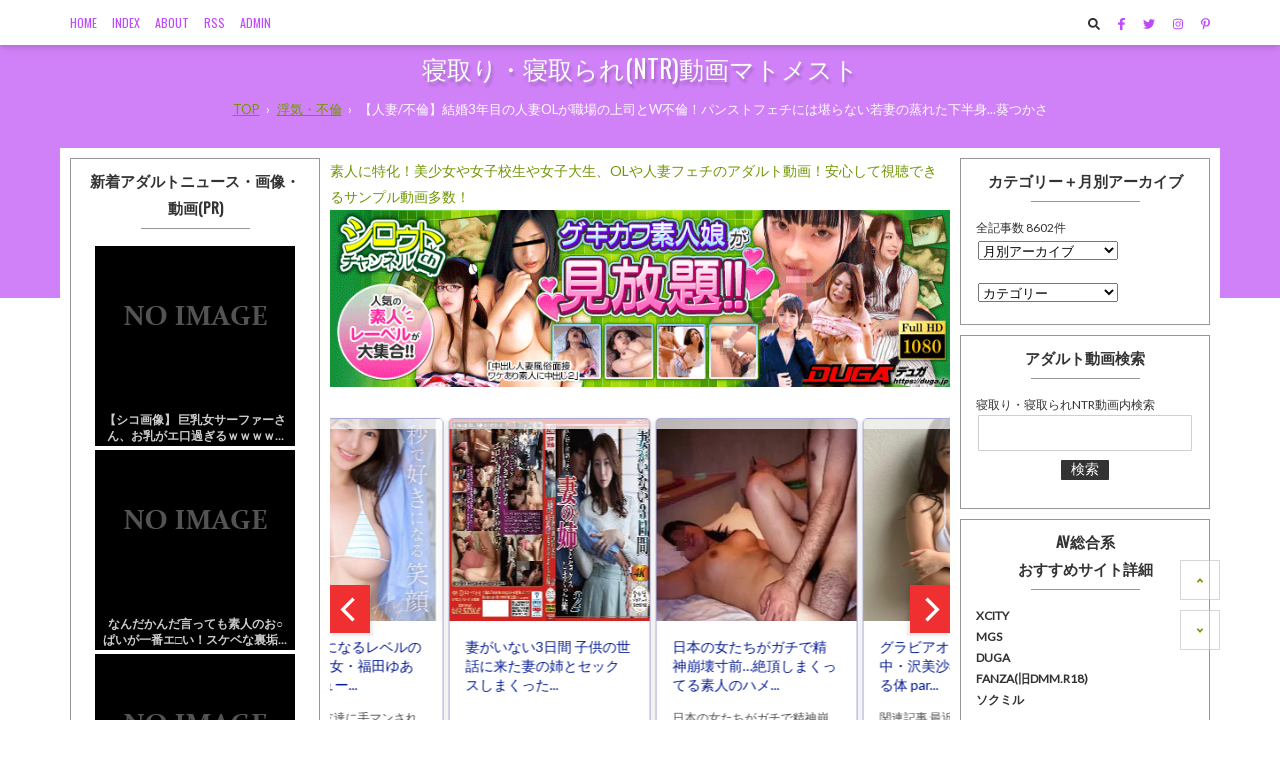

--- FILE ---
content_type: text/html; charset=utf-8
request_url: http://mixerovideo.jp/blog-entry-6812.html
body_size: 48350
content:
<!DOCTYPE html>
<html lang="ja">
<head prefix="og: http://ogp.me/ns# fb: http://ogp.me/ns/fb# article: http://ogp.me/ns/article#">
  <meta charset="utf-8">
  <!--[if IE]><meta http-equiv="X-UA-Compatible" content="IE=edge"><![endif]-->
  <meta name="viewport" content="width=device-width, initial-scale=1.0, user-scalable=yes">
  <meta name="format-detection" content="telephone=no">
  <meta name="apple-mobile-web-app-capable" content="yes">
  <meta name="author" content="性交の御方（管理人）">
  <meta property="fb:app_id" content="290292324472569">
  <meta name="google-site-verification" content="usv2LotyngmRxLaBW9WnYyrp0grMsnZwyKhSL7fLEAs" />
  <meta name="twitter:card" content="summary_large_image" />

     <title>【人妻/不倫】結婚3年目の人妻OLが職場の上司とW不倫！パンストフェチには堪らない若妻の蒸れた下半身...葵つかさ - 浮気・不倫</title>
  <meta name="description" content="【葵つかさ】《蒸れたパンスト匂う不倫残業》禁断の不倫ドラマとパンストフェチ映像が融合！働く若妻の肉感パンスト。朝から履いているストッキング生地から、夜には人妻OLの下半身からは欲情している牝犬の匂いが…。互いに既婚者同士の上司と部下が22時の車内で2人きり。浮気をやめられない若妻は今日も残業NTR。...">
  <meta name="keywords" content="葵つかさ,人妻,OL,浮気,不倫,パンスト,ドラマ,ベロチュー,フェラチオ,クンニ," />
  <link rel="canonical" href="http://mixerovideo.jp/blog-entry-6812.html">
                
  <link rel="stylesheet" href="http://blog-imgs-159.fc2.com/m/i/x/mixerovideo/css/84cba.css" media="all">
  <link rel="stylesheet" href="https://fonts.googleapis.com/css?family=Oswald%7CLato">
  <link rel="alternate" type="application/rss+xml" href="http://mixerovideo.jp/?xml" title="RSS">

<!-- Global site tag (gtag.js) - Google Analytics -->
<script async src="https://www.googletagmanager.com/gtag/js?id=UA-119687968-1"></script>
<script>
  window.dataLayer = window.dataLayer || [];
  function gtag(){dataLayer.push(arguments);}
  gtag('js', new Date());

  gtag('config', 'UA-119687968-1');
</script>
<!-- /Global site tag (gtag.js) - Google Analytics -->

<meta property="og:type" content="article">
<meta property="og:url" content="http://mixerovideo.jp/blog-entry-6812.html">
<meta property="og:title" content="【人妻/不倫】結婚3年目の人妻OLが職場の上司とW不倫！パンストフェチには堪らない若妻の蒸れた下半身...葵つかさ">
<meta property="og:description" content="【葵つかさ】《蒸れたパンスト匂う不倫残業》禁断の不倫ドラマとパンストフェチ映像が融合！働く若妻の肉感パンスト。朝から履いているストッキング生地から、夜には人妻OLの下半身からは欲情している牝犬の匂いが…。互いに既婚者同士の上司と部下が22時の車内で2人きり。浮気をやめられない若妻は今日も残業NTR。...">
<meta property="og:image" content="https://blog-imgs-143.fc2.com/m/i/x/mixerovideo/dmm2741-min.jpg">
</head>

<body>

<!-- アクセス解析はここから(Google analyticsの場合はhead内へ) -->
<!-- [FC2 Analyzer] //analyzer.fc2.com/  -->
<script language="javascript" src="//analyzer55.fc2.com/ana/processor.php?uid=2248302" type="text/javascript"></script>
<noscript><div align="right"><img src="//analyzer55.fc2.com/ana/icon.php?uid=2248302&ref=&href=&wid=0&hei=0&col=0" /></div></noscript>
<!-- [FC2 Analyzer]  -->
<noscript><a href="http://ac11.i2i.jp/bin/nojslink?01007801" target="_blank"><img src="http://ac11.i2i.jp/bin/nojs.php?01007801&amp;guid=ON" border="0" /></a></noscript>
<script type="text/javascript" src="http://ac11.i2i.jp/bin/2nd_gets.php?01007801"></script>
<!-- ここの間 -->

  <svg xmlns="http://www.w3.org/2000/svg" style="display: none;">
    <defs>
      <symbol id="inline-search">
        <path d="M505 442.7L405.3 343c-4.5-4.5-10.6-7-17-7H372c27.6-35.3 44-79.7 44-128C416 93.1 322.9 0 208 0S0 93.1 0 208s93.1 208 208 208c48.3 0 92.7-16.4 128-44v16.3c0 6.4 2.5 12.5 7 17l99.7 99.7c9.4 9.4 24.6 9.4 33.9 0l28.3-28.3c9.4-9.4 9.4-24.6.1-34zM208 336c-70.7 0-128-57.2-128-128 0-70.7 57.2-128 128-128 70.7 0 128 57.2 128 128 0 70.7-57.2 128-128 128z"/>
      </symbol>
      <symbol id="inline-facebook">
        <path d="M76.7 512V283H0v-91h76.7v-71.7C76.7 42.4 124.3 0 193.8 0c33.3 0 61.9 2.5 70.2 3.6V85h-48.2c-37.8 0-45.1 18-45.1 44.3V192H256l-11.7 91h-73.6v229"/>
      </symbol>
      <symbol id="inline-twitter">
        <path d="M459.37 151.716c.325 4.548.325 9.097.325 13.645 0 138.72-105.583 298.558-298.558 298.558-59.452 0-114.68-17.219-161.137-47.106 8.447.974 16.568 1.299 25.34 1.299 49.055 0 94.213-16.568 130.274-44.832-46.132-.975-84.792-31.188-98.112-72.772 6.498.974 12.995 1.624 19.818 1.624 9.421 0 18.843-1.3 27.614-3.573-48.081-9.747-84.143-51.98-84.143-102.985v-1.299c13.969 7.797 30.214 12.67 47.431 13.319-28.264-18.843-46.781-51.005-46.781-87.391 0-19.492 5.197-37.36 14.294-52.954 51.655 63.675 129.3 105.258 216.365 109.807-1.624-7.797-2.599-15.918-2.599-24.04 0-57.828 46.782-104.934 104.934-104.934 30.213 0 57.502 12.67 76.67 33.137 23.715-4.548 46.456-13.32 66.599-25.34-7.798 24.366-24.366 44.833-46.132 57.827 21.117-2.273 41.584-8.122 60.426-16.243-14.292 20.791-32.161 39.308-52.628 54.253z"/>
      </symbol>
      <symbol id="inline-pinterest-p">
        <path d="M204 6.5C101.4 6.5 0 74.9 0 185.6 0 256 39.6 296 63.6 296c9.9 0 15.6-27.6 15.6-35.4 0-9.3-23.7-29.1-23.7-67.8 0-80.4 61.2-137.4 140.4-137.4 68.1 0 118.5 38.7 118.5 109.8 0 53.1-21.3 152.7-90.3 152.7-24.9 0-46.2-18-46.2-43.8 0-37.8 26.4-74.4 26.4-113.4 0-66.2-93.9-54.2-93.9 25.8 0 16.8 2.1 35.4 9.6 50.7-13.8 59.4-42 147.9-42 209.1 0 18.9 2.7 37.5 4.5 56.4 3.4 3.8 1.7 3.4 6.9 1.5 50.4-69 48.6-82.5 71.4-172.8 12.3 23.4 44.1 36 69.3 36 106.2 0 153.9-103.5 153.9-196.8C384 71.3 298.2 6.5 204 6.5z"/>
      </symbol>
      <symbol id="inline-instagram">
        <path d="M224.1 141c-63.6 0-114.9 51.3-114.9 114.9s51.3 114.9 114.9 114.9S339 319.5 339 255.9 287.7 141 224.1 141zm0 189.6c-41.1 0-74.7-33.5-74.7-74.7s33.5-74.7 74.7-74.7 74.7 33.5 74.7 74.7-33.6 74.7-74.7 74.7zm146.4-194.3c0 14.9-12 26.8-26.8 26.8-14.9 0-26.8-12-26.8-26.8s12-26.8 26.8-26.8 26.8 12 26.8 26.8zm76.1 27.2c-1.7-35.9-9.9-67.7-36.2-93.9-26.2-26.2-58-34.4-93.9-36.2-37-2.1-147.9-2.1-184.9 0-35.8 1.7-67.6 9.9-93.9 36.1s-34.4 58-36.2 93.9c-2.1 37-2.1 147.9 0 184.9 1.7 35.9 9.9 67.7 36.2 93.9s58 34.4 93.9 36.2c37 2.1 147.9 2.1 184.9 0 35.9-1.7 67.7-9.9 93.9-36.2 26.2-26.2 34.4-58 36.2-93.9 2.1-37 2.1-147.8 0-184.8zM398.8 388c-7.8 19.6-22.9 34.7-42.6 42.6-29.5 11.7-99.5 9-132.1 9s-102.7 2.6-132.1-9c-19.6-7.8-34.7-22.9-42.6-42.6-11.7-29.5-9-99.5-9-132.1s-2.6-102.7 9-132.1c7.8-19.6 22.9-34.7 42.6-42.6 29.5-11.7 99.5-9 132.1-9s102.7-2.6 132.1 9c19.6 7.8 34.7 22.9 42.6 42.6 11.7 29.5 9 99.5 9 132.1s2.7 102.7-9 132.1z"/>
      </symbol>
      <symbol id="inline-angle-up">
        <path d="M177 159.7l136 136c9.4 9.4 9.4 24.6 0 33.9l-22.6 22.6c-9.4 9.4-24.6 9.4-33.9 0L160 255.9l-96.4 96.4c-9.4 9.4-24.6 9.4-33.9 0L7 329.7c-9.4-9.4-9.4-24.6 0-33.9l136-136c9.4-9.5 24.6-9.5 34-.1z"/>
      </symbol>
      <symbol id="inline-angle-down">
        <path d="M143 352.3L7 216.3c-9.4-9.4-9.4-24.6 0-33.9l22.6-22.6c9.4-9.4 24.6-9.4 33.9 0l96.4 96.4 96.4-96.4c9.4-9.4 24.6-9.4 33.9 0l22.6 22.6c9.4 9.4 9.4 24.6 0 33.9l-136 136c-9.2 9.4-24.4 9.4-33.8 0z"/>
      </symbol>
            <symbol id="inline-clock">
        <path d="M256 8C119 8 8 119 8 256s111 248 248 248 248-111 248-248S393 8 256 8zm0 448c-110.5 0-200-89.5-200-200S145.5 56 256 56s200 89.5 200 200-89.5 200-200 200zm61.8-104.4l-84.9-61.7c-3.1-2.3-4.9-5.9-4.9-9.7V116c0-6.6 5.4-12 12-12h32c6.6 0 12 5.4 12 12v141.7l66.8 48.6c5.4 3.9 6.5 11.4 2.6 16.8L334.6 349c-3.9 5.3-11.4 6.5-16.8 2.6z"/>
      </symbol>
      <symbol id="inline-folder">
        <path d="M527.943 224H480v-48c0-26.51-21.49-48-48-48H272l-64-64H48C21.49 64 0 85.49 0 112v288c0 26.51 21.49 48 48 48h400a48.001 48.001 0 0 0 40.704-22.56l79.942-128c19.948-31.917-3.038-73.44-40.703-73.44zM54 112h134.118l64 64H426a6 6 0 0 1 6 6v42H152a48 48 0 0 0-41.098 23.202L48 351.449V117.993A5.993 5.993 0 0 1 54 112zm394 288H72l77.234-128H528l-80 128z"/>
      </symbol>
      <symbol id="inline-comment">
        <path d="M256 32C114.6 32 0 125.1 0 240c0 47.6 19.9 91.2 52.9 126.3C38 405.7 7 439.1 6.5 439.5c-6.6 7-8.4 17.2-4.6 26S14.4 480 24 480c61.5 0 110-25.7 139.1-46.3C192 442.8 223.2 448 256 448c141.4 0 256-93.1 256-208S397.4 32 256 32zm0 368c-26.7 0-53.1-4.1-78.4-12.1l-22.7-7.2-19.5 13.8c-14.3 10.1-33.9 21.4-57.5 29 7.3-12.1 14.4-25.7 19.9-40.2l10.6-28.1-20.6-21.8C69.7 314.1 48 282.2 48 240c0-88.2 93.3-160 208-160s208 71.8 208 160-93.3 160-208 160z"/>
      </symbol>
      <symbol id="inline-sync">
        <path d="M370.72 133.28C339.458 104.008 298.888 87.962 255.848 88c-77.458.068-144.328 53.178-162.791 126.85-1.344 5.363-6.122 9.15-11.651 9.15H24.103c-7.498 0-13.194-6.807-11.807-14.176C33.933 94.924 134.813 8 256 8c66.448 0 126.791 26.136 171.315 68.685L463.03 40.97C478.149 25.851 504 36.559 504 57.941V192c0 13.255-10.745 24-24 24H345.941c-21.382 0-32.09-25.851-16.971-40.971l41.75-41.749zM32 296h134.059c21.382 0 32.09 25.851 16.971 40.971l-41.75 41.75c31.262 29.273 71.835 45.319 114.876 45.28 77.418-.07 144.315-53.144 162.787-126.849 1.344-5.363 6.122-9.15 11.651-9.15h57.304c7.498 0 13.194 6.807 11.807 14.176C478.067 417.076 377.187 504 256 504c-66.448 0-126.791-26.136-171.315-68.685L48.97 471.03C33.851 486.149 8 475.441 8 454.059V320c0-13.255 10.745-24 24-24z"/>
      </symbol>
      <symbol id="inline-arrow-right">
        <path d="M190.5 66.9l22.2-22.2c9.4-9.4 24.6-9.4 33.9 0L441 239c9.4 9.4 9.4 24.6 0 33.9L246.6 467.3c-9.4 9.4-24.6 9.4-33.9 0l-22.2-22.2c-9.5-9.5-9.3-25 .4-34.3L311.4 296H24c-13.3 0-24-10.7-24-24v-32c0-13.3 10.7-24 24-24h287.4L190.9 101.2c-9.8-9.3-10-24.8-.4-34.3z"/>
      </symbol>
                  <symbol id="inline-reply">
        <path d="M8.309 189.836L184.313 37.851C199.719 24.546 224 35.347 224 56.015v80.053c160.629 1.839 288 34.032 288 186.258 0 61.441-39.581 122.309-83.333 154.132-13.653 9.931-33.111-2.533-28.077-18.631 45.344-145.012-21.507-183.51-176.59-185.742V360c0 20.7-24.3 31.453-39.687 18.164l-176.004-152c-11.071-9.562-11.086-26.753 0-36.328z"/>
      </symbol>
      <symbol id="inline-share">
        <path d="M503.691 189.836L327.687 37.851C312.281 24.546 288 35.347 288 56.015v80.053C127.371 137.907 0 170.1 0 322.326c0 61.441 39.581 122.309 83.333 154.132 13.653 9.931 33.111-2.533 28.077-18.631C66.066 312.814 132.917 274.316 288 272.085V360c0 20.7 24.3 31.453 39.687 18.164l176.004-152c11.071-9.562 11.086-26.753 0-36.328z"/>
      </symbol>
      <symbol id="inline-user">
        <path d="M256 288c79.5 0 144-64.5 144-144S335.5 0 256 0 112 64.5 112 144s64.5 144 144 144zm128 32h-55.1c-22.2 10.2-46.9 16-72.9 16s-50.6-5.8-72.9-16H128C57.3 320 0 377.3 0 448v16c0 26.5 21.5 48 48 48h416c26.5 0 48-21.5 48-48v-16c0-70.7-57.3-128-128-128z"/>
      </symbol>
      <symbol id="inline-pencil">
        <path d="M497.9 142.1l-46.1 46.1c-4.7 4.7-12.3 4.7-17 0l-111-111c-4.7-4.7-4.7-12.3 0-17l46.1-46.1c18.7-18.7 49.1-18.7 67.9 0l60.1 60.1c18.8 18.7 18.8 49.1 0 67.9zM284.2 99.8L21.6 362.4.4 483.9c-2.9 16.4 11.4 30.6 27.8 27.8l121.5-21.3 262.6-262.6c4.7-4.7 4.7-12.3 0-17l-111-111c-4.8-4.7-12.4-4.7-17.1 0zM124.1 339.9c-5.5-5.5-5.5-14.3 0-19.8l154-154c5.5-5.5 14.3-5.5 19.8 0s5.5 14.3 0 19.8l-154 154c-5.5 5.5-14.3 5.5-19.8 0zM88 424h48v36.3l-64.5 11.3-31.1-31.1L51.7 376H88v48z"/>
      </symbol>
      <symbol id="inline-arrow-up">
        <path d="M34.9 289.5l-22.2-22.2c-9.4-9.4-9.4-24.6 0-33.9L207 39c9.4-9.4 24.6-9.4 33.9 0l194.3 194.3c9.4 9.4 9.4 24.6 0 33.9L413 289.4c-9.5 9.5-25 9.3-34.3-.4L264 168.6V456c0 13.3-10.7 24-24 24h-32c-13.3 0-24-10.7-24-24V168.6L69.2 289.1c-9.3 9.8-24.8 10-34.3.4z"/>
      </symbol>
      <symbol id="inline-arrow-down">
        <path d="M413.1 222.5l22.2 22.2c9.4 9.4 9.4 24.6 0 33.9L241 473c-9.4 9.4-24.6 9.4-33.9 0L12.7 278.6c-9.4-9.4-9.4-24.6 0-33.9l22.2-22.2c9.5-9.5 25-9.3 34.3.4L184 343.4V56c0-13.3 10.7-24 24-24h32c13.3 0 24 10.7 24 24v287.4l114.8-120.5c9.3-9.8 24.8-10 34.3-.4z"/>
      </symbol>
      <symbol id="inline-flag">
        <path d="M336.174 80c-49.132 0-93.305-32-161.913-32-31.301 0-58.303 6.482-80.721 15.168a48.04 48.04 0 0 0 2.142-20.727C93.067 19.575 74.167 1.594 51.201.104 23.242-1.71 0 20.431 0 48c0 17.764 9.657 33.262 24 41.562V496c0 8.837 7.163 16 16 16h16c8.837 0 16-7.163 16-16v-83.443C109.869 395.28 143.259 384 199.826 384c49.132 0 93.305 32 161.913 32 58.479 0 101.972-22.617 128.548-39.981C503.846 367.161 512 352.051 512 335.855V95.937c0-34.459-35.264-57.768-66.904-44.117C409.193 67.309 371.641 80 336.174 80zM464 336c-21.783 15.412-60.824 32-102.261 32-59.945 0-102.002-32-161.913-32-43.361 0-96.379 9.403-127.826 24V128c21.784-15.412 60.824-32 102.261-32 59.945 0 102.002 32 161.913 32 43.271 0 96.32-17.366 127.826-32v240z"/>
      </symbol>
      <symbol id="inline-home">
        <path d="M488 312.7V456c0 13.3-10.7 24-24 24H348c-6.6 0-12-5.4-12-12V356c0-6.6-5.4-12-12-12h-72c-6.6 0-12 5.4-12 12v112c0 6.6-5.4 12-12 12H112c-13.3 0-24-10.7-24-24V312.7c0-3.6 1.6-7 4.4-9.3l188-154.8c4.4-3.6 10.8-3.6 15.3 0l188 154.8c2.7 2.3 4.3 5.7 4.3 9.3zm83.6-60.9L488 182.9V44.4c0-6.6-5.4-12-12-12h-56c-6.6 0-12 5.4-12 12V117l-89.5-73.7c-17.7-14.6-43.3-14.6-61 0L4.4 251.8c-5.1 4.2-5.8 11.8-1.6 16.9l25.5 31c4.2 5.1 11.8 5.8 16.9 1.6l235.2-193.7c4.4-3.6 10.8-3.6 15.3 0l235.2 193.7c5.1 4.2 12.7 3.5 16.9-1.6l25.5-31c4.2-5.2 3.4-12.7-1.7-16.9z"/>
      </symbol>
                </defs>
  </svg>

  <div id="wrapper">

    <!-- ヘッダーここから -->
    <header id="banner">
      <div id="blog-name-container">
        <div id="blog-title">
          <a href="http://mixerovideo.jp/">寝取り・寝取られ(NTR)動画マトメスト</a>
        </div>
                <!-- パンくずリスト -->
                <ol id="breadcrumbs">
          <li><a href="http://mixerovideo.jp/" title="TOPページへ">TOP</a><span>&rsaquo;</span>
          <li><a href="/blog-category-7.html">浮気・不倫</a><span>&rsaquo;</span>
          <li>【人妻/不倫】結婚3年目の人妻OLが職場の上司とW不倫！パンストフェチには堪らない若妻の蒸れた下半身...葵つかさ        </ol>
                                                                <!-- パンくずリストここまで -->
      </div>
    </header>
    <!-- ヘッダー ここまで -->

    <!-- グローバルナビゲーション -->
    <div class="navi-container">
      <div class="mobile-toggle">
        <span></span>
        <span></span>
        <span></span>
      </div>
      <div class="navi-sizing">
        <nav class="left-navi">
          <ul class="laft-navi-ul">
            <li><a href="http://mixerovideo.jp/">HOME</a>
            <li><a href="http://mixerovideo.jp/archives.html">INDEX</a>
            <li><a href="#">ABOUT</a>
            <!--<li class="pc-hide"><a href="http://mixerovideo.jp/?sp">MOBILE</a> 注)スマホ版誘導ボタン必要な方コメント削除 -->
            <li class="sp-hide"><a href="http://mixerovideo.jp/?xml" target="_blank" rel="noopener noreferrer">RSS</a>
            <li><a href="https://admin.blog.fc2.com/control.php">ADMIN</a>
          </ul>
        </nav>
        <div class="right-social">
          <label for="modal-trigger" id="modal-trigger-label"><svg class="svg-inline svg-inline-search" viewBox="0 0 512 512" role="img"><use xlink:href="#inline-search"></use></svg></label>
          <a href="#" target="_blank" rel="noopener noreferrer"><svg class="svg-inline svg-inline-facebook" viewBox="0 0 264 512" role="img"><use xlink:href="#inline-facebook"></use></svg></a><!-- 注)SNSリンク設定は#をアドレスに置き換え 不要なSNSは行単位で削除 -->
          <a href="#" target="_blank" rel="noopener noreferrer"><svg class="svg-inline svg-inline-twitter" viewBox="0 0 512 512" role="img"><use xlink:href="#inline-twitter"></use></svg></a>
          <a href="#" target="_blank" rel="noopener noreferrer"><svg class="svg-inline svg-inline-instagram" viewBox="0 0 448 512" role="img"><use xlink:href="#inline-instagram"></use></svg></a>
          <a href="#" target="_blank" rel="noopener noreferrer"><svg class="svg-inline svg-inline-pinterest-p" viewBox="0 0 384 512" role="img"><use xlink:href="#inline-pinterest-p"></use></svg></a>
        </div>
      </div>
    </div>
    <!-- グローバルナビゲーション ここまで -->

    <div id="float-container">
      <div id="whole-container">
        <main id="primary">

<!-- 相互RSS -->
<a href="http://shirouto-erodouga.net/" target="_blank" title="素人に特化！美少女や女子校生や女子大生、OLや人妻フェチのアダルト動画！安心して視聴できるサンプル動画多数！">素人に特化！美少女や女子校生や女子大生、OLや人妻フェチのアダルト動画！安心して視聴できるサンプル動画多数！</a></br>
<div style="text-align: center"><script language="JavaScript"><!--
imgURL = new Array();
 imgURL[0] = "https://ad.duga.jp/banner/duga/760-300.gif";
 imgURL[1] = "https://ad.duga.jp/banner/duga/month/700-200.gif";
　imgURL[2] = "https://ad.duga.jp/banner/duga/700-200.gif";
　imgURL[3] = "https://ad.duga.jp/banner/duga/kikaku/new.gif";
　imgURL[4] = "https://ad.duga.jp/banner/duga/kikaku/presale.gif";
　imgURL[5] = "https://ad.duga.jp/banner/duga/kikaku/av.gif";
　imgURL[6] = "https://ad.duga.jp/banner/duga/kikaku/dugawari.gif";
　imgURL[7] = "https://ad.duga.jp/banner/duga/kikaku/jukujo.gif";
　imgURL[8] = "https://ad.duga.jp/banner/duga/kikaku/sm.gif";
　imgURL[14] = "https://ad.duga.jp/banner/sod/700-200.gif";
　imgURL[15] = "https://ad.duga.jp/banner/kmp/700-200.gif";
　imgURL[16] = "https://ad.duga.jp/banner/shirouto/700-200.gif";
　imgURL[17] = "https://ad.duga.jp/banner/jukujo/700-200.gif";
　imgURL[18] = "https://ad.duga.jp/banner/paradisetv_b/700-200.gif";
　imgURL[19] = "https://ad.duga.jp/banner/next/700-200.gif";
　imgURL[20] = "https://plus.xcity.jp/data.php?i=5abc926b6630e&m=5c833256c5c6b";
　imgURL[21] = "https://plus.xcity.jp/data.php?i=5ce39ce8b2e4c&m=5c833256c5c6b";
　imgURL[22] = "https://plus.xcity.jp/data.php?i=5aba007d10e57&m=5c833256c5c6b";
　imgURL[23] = "https://plus.xcity.jp/data.php?i=5b728a936ef48&m=5c833256c5c6b";
　imgURL[24] = "https://plus.xcity.jp/data.php?i=5ac5d3db8289d&m=5c833256c5c6b";
　imgURL[25] = "https://plus.xcity.jp/data.php?i=5ce39a3e15abb&m=5c833256c5c6b";
　imgURL[26] = "https://plus.xcity.jp/data.php?i=5b1a3add959a3&m=5c833256c5c6b";
　imgURL[27] = "https://dogma-annex.com/media/affiliate/3/7f4185bf8005c6d8a10546fb8234b866-image_2.png";
　imgURL[34] = "https://ad.duga.jp/banner/duga/kikaku/mazo.gif";
　imgURL[35] = "https://ad.duga.jp/banner/duga/kikaku/chijyo.gif";
　imgURL[36] = "https://ad.duga.jp/banner/duga/kikaku/queen.gif";
　imgURL[37] = "https://ad.duga.jp/banner/duga/kikaku/world.gif";
　imgURL[38] = "https://ad.duga.jp/banner/nagae/700-200.gif";
　imgURL[39] = "https://ad.duga.jp/banner/bigmorkal/700-200.gif";
　imgURL[40] = "https://ad.duga.jp/banner/doc/700-200.gif";
　imgURL[41] = "https://storage1000.6ms.biz/g1/resources/media/affiliate/01/1/b/982719b59cab48066cbc286a1ce5b3aa-1.jpg";
　imgURL[42] = "https://storage1000.6ms.biz/g1/resources/media/affiliate/02/2/b/e79c37f52b2585f1ecdb841ff0b10436-1.jpg";
　imgURL[43] = "https://dogma-annex.com/media/affiliate/2/6ef033266eb3c6abb969ac2ad3ef9b64-2.png";
　imgURL[44] = "https://dogma-annex.com/media/affiliate/1/b224a6b0f566ea113bcbce6a37e00e56-2.png";

 linkURL = new Array();
 linkURL[0] = "https://click.duga.jp/main/32924-01";
 linkURL[1] = "https://click.duga.jp/month/32924-01";
 linkURL[2] = "https://click.duga.jp/main/32924-01";
 linkURL[3] = "https://click.duga.jp/main/new/32924-01";
 linkURL[4] = "https://click.duga.jp/search/=/pstatus=presale/32924-01";
 linkURL[5] = "https://click.duga.jp/main/av/32924-01";
 linkURL[6] = "https://click.duga.jp/search/=/campaignid=sale/32924-01";
 linkURL[7] = "https://click.duga.jp/main/jukujo.html/32924-01";
 linkURL[8] = "https://click.duga.jp/main/sm.html/32924-01";
 linkURL[14] = "https://click.duga.jp/month/sod/32924-01";
 linkURL[15] = "https://click.duga.jp/month/kmp/32924-01";
 linkURL[16] = "https://click.duga.jp/month/shirouto/32924-01";
 linkURL[17] = "https://click.duga.jp/month/jukujo/32924-01";
 linkURL[18] = "https://click.duga.jp/month/paradisetv/32924-01";
 linkURL[19] = "https://click.duga.jp/month/next/32924-01";
 linkURL[20] = "https://plus.xcity.jp/link.php?i=5abc926b6630e&m=5c833256c5c6b";
 linkURL[21] = "https://plus.xcity.jp/link.php?i=5ce39ce8b2e4c&m=5c833256c5c6b";
 linkURL[22] = "https://plus.xcity.jp/link.php?i=5aba007d10e57&m=5c833256c5c6b";
 linkURL[23] = "https://plus.xcity.jp/link.php?i=5b728a936ef48&m=5c833256c5c6b";
 linkURL[24] = "https://plus.xcity.jp/link.php?i=5ac5d3db8289d&m=5c833256c5c6b";
 linkURL[25] = "https://plus.xcity.jp/link.php?i=5ce39a3e15abb&m=5c833256c5c6b";
 linkURL[26] = "https://plus.xcity.jp/link.php?i=5b1a3add959a3&m=5c833256c5c6b";
 linkURL[27] = "https://dogma-annex.com/affiliate_redirect.php?aff_siteid=263769&aff_userid=317439&id=1&type=top";
 linkURL[34] = "https://click.duga.jp/main/mazo.html/32924-01";
 linkURL[35] = "https://click.duga.jp/main/special/chijyo.html/32924-01";
 linkURL[36] = "https://click.duga.jp/main/special/queen.html/32924-01";
 linkURL[37] = "https://click.duga.jp/main/special/world.html/32924-01";
 linkURL[38] = "https://click.duga.jp/ppv/nagae/32924-01";
 linkURL[39] = "https://click.duga.jp/ppv/bigmorkal/32924-01";
 linkURL[40] = "https://click.duga.jp/ppv/doc/32924-01";
 linkURL[41] = "https://6ms.biz/affiliate_redirect.php?aff_siteid=317439&aff_userid=263769&id=1&type=top";
 linkURL[42] = "https://6ms.biz/affiliate_redirect.php?aff_siteid=317439&aff_userid=263769&id=1&type=monthly";
 linkURL[43] = "https://dogma-annex.com/affiliate_redirect.php?aff_siteid=263769&aff_userid=317439&id=1&type=top";
 linkURL[44] = "https://dogma-annex.com/affiliate_redirect.php?aff_siteid=263769&aff_userid=317439&id=1&type=monthly";
 n = Math.floor(Math.random()*imgURL.length);
 document.write("<a href='"+linkURL[n]+"' target='_blank'>"+"<img src='"+imgURL[n]+"' border='0'>"+"</a>");
 // --></script></div>
</br>
<div style="text-align: center"><div class="0hv11_v"></div><script id="mgs_Widget_affiliate" type="text/javascript" charset="utf-8" src="https://static.mgstage.com/mgs/script/common/mgs_Widget_affiliate.js?c=IYGACOM5FZMYC8GWNNPIY232JN&t=text&o=t&b=t&s=MGS%E5%8B%95%E7%94%BB%EF%BC%9C%E3%83%97%E3%83%AC%E3%82%B9%E3%83%86%E3%83%BC%E3%82%B8%20%E3%82%B0%E3%83%AB%E3%83%BC%E3%83%97%EF%BC%9E%E3%81%AENTR%E3%83%BB%E5%AF%9D%E5%8F%96%E3%82%8A%E3%83%BB%E5%AF%9D%E5%8F%96%E3%82%89%E3%82%8C%E5%8B%95%E7%94%BB%E4%B8%80%E8%A6%A7%E3%81%AF%E3%81%93%E3%81%A1%E3%82%89&p=&from=https%3A%2F%2Fwww.mgstage.com%2Fsearch%2FcSearch.php%3Fsearch_shop_id%3D%26search_word%3DNTR%26type%3Dtop%26agef%3D1%26utm_medium%3Dmgs_affiliate%26utm_source%3Dmgs_affiliate_linktool%26aff%3DIYGACOM5FZMYC8GWNNPIY232JN%26utm_campaign%3Dmgs_affiliate_linktool%26utm_content%3DIYGACOM5FZMYC8GWNNPIY232JN%26form%3Dmgs_asp_linktool_IYGACOM5FZMYC8GWNNPIY232JN&class=0hv11_v"></script></div>
<div class="ninja-recommend-block" id="d8535eda5341c0f4884129118f1471b9">
<script type="text/javascript" charset="utf-8" src="//rcm.shinobi.jp/js/imp.js"></script>
<script type="text/javascript" charset="utf-8" src="//rcm.shinobi.jp/r/d8535eda5341c0f4884129118f1471b9" async></script>
</div>
<div class="ninja-recommend-block" id="5124e7929b09d0bd0948565de41de76b">
<script type="text/javascript" charset="utf-8" src="//rcm.shinobi.jp/js/imp.js"></script>
<script type="text/javascript" charset="utf-8" src="//rcm.shinobi.jp/r/5124e7929b09d0bd0948565de41de76b" async></script>
</div>
<div id="eroterest_mgs_rec_parts" class="eroterest_mgs_rec_parts"></div><script src="//kok.eroterest.net/mgsRecommend/?affid=IYGACOM5FZMYC8GWNNPIY232JN&n=6&rn=3&spn=6&sprn=2&ts=&tp=1&tbg=&tsz=&tr=&tc=&tmc=&tu=1&is=1&ds=&dsz=&dr=&dc=&df=&ibg=&ibm=&ids=&ib=&ibc=&ir=&sf="></script>

</br>

<!-- /相互RSS -->

          <!-- トップページ・個別記事ここから -->
                    <article class="main-body">
            <header class="element-header">
              <h1 class="element-title">
                <a href="http://mixerovideo.jp/blog-entry-6812.html">【人妻/不倫】結婚3年目の人妻OLが職場の上司とW不倫！パンストフェチには堪らない若妻の蒸れた下半身...葵つかさ</a>
                <span data-newdate="2020-11-16"></span>
              </h1>
              <div class="header-info">
                <time class="entry-datetime" datetime="2020-11-16T19:00:55+09:00">
                  <svg class="svg-inline svg-inline-clock" viewBox="0 0 512 512" role="img"><use xlink:href="#inline-clock"></use></svg>2020/11/16(Mon)&nbsp;19:00                </time>
                <ul class="header-info-ul">
                  <li><a href="/blog-category-7.html"><svg class="svg-inline svg-inline-folder" viewBox="0 0 576 512" role="img"><use xlink:href="#inline-folder"></use></svg>浮気・不倫</a>
                  <li><a href="#comment_form"><svg class="svg-inline svg-inline-comment" viewBox="0 0 512 512" role="img"><use xlink:href="#inline-comment"></use></svg>-</a>
                  <li><a href="#trackback"><svg class="svg-inline svg-inline-sync" viewBox="0 0 512 512" role="img"><use xlink:href="#inline-sync"></use></svg>-</a>
                </ul>
              </div>
            </header>
            <div class="inner-contents">
              <p style='font-weight: bold; color: rgb(101,69,31);'>※本ブログでは記事中に広告情報を含みます</p><img src="https://blog-imgs-143.fc2.com/m/i/x/mixerovideo/dmm2741-min.jpg" alt="【人妻/不倫】結婚3年目の人妻OLが職場の上司とW不倫！パンストフェチには堪らない若妻の蒸れた下半身...葵つかさ" border="0" width="600" height="403" /><br>【葵つかさ】《蒸れたパンスト匂う不倫残業》<br>禁断の不倫ドラマとパンストフェチ映像が融合！働く若妻の肉感パンスト。<br>朝から履いているストッキング生地から、夜には人妻OLの下半身からは欲情している牝犬の匂いが…。<br>互いに既婚者同士の上司と部下が22時の車内で2人きり。<br>浮気をやめられない若妻は今日も残業NTR。<br><br>                                          <div id="postscript">
                <div class="ninja-recommend-block" id="f8a1aebd43092d1245bfdbde94abb596"><br><script type="text/javascript" charset="utf-8" src="//rcm.shinobi.jp/js/imp.js"></script><br><script type="text/javascript" charset="utf-8" src="//rcm.shinobi.jp/r/f8a1aebd43092d1245bfdbde94abb596" async></script></div><br><br><div class="movie-wrap"><div style="text-align: center"><iframe width="644" height="414" src="https://www.dmm.co.jp/litevideo/-/part/=/affi_id=mixerovideo-001/cid=ssni454/size=644_414/" scrolling="no" frameborder="0" allowfullscreen></iframe></div></div><br><a href="https://al.dmm.co.jp/?lurl=https%3A%2F%2Fwww.dmm.co.jp%2Fdigital%2Fvideoa%2F&af_id=mixerovideo-001&ch=toolbar&ch_id=text" rel="nofollow">※DMM(FANZA)サンプル動画が見れない場合、DMM(FANZA)で無料会員登録すればサンプル動画視聴し放題です。</a><br><br><br><br><a title="動画が削除・凍結されて見れない場合はこちら(にゅーぷる)" target="_blank" href="http://newpuru.doorblog.jp/?c=adult">動画が削除・凍結されて見れない場合はこちら①</a><br><br><a title="動画が削除・凍結されて見れない場合はこちら(にゅーもふ)" target="_blank" href="http://newmofu.doorblog.jp/">動画が削除・凍結されて見れない場合はこちら②</a><br><br><a title="動画が削除・凍結されて見れない場合はこちら(にゅーえろ)" target="_blank" href="http://newero1.blog.fc2.com/?c=ranking">動画が削除・凍結されて見れない場合はこちら③</a><br><br><br><br><div style="text-align: center"><div style="margin:0;padding:5px;font-size:14px;word-break: break-all;"><a href="https://al.dmm.co.jp/?lurl=https%3A%2F%2Fwww.dmm.co.jp%2Fdigital%2Fvideoa%2F-%2Fdetail%2F%3D%2Fcid%3Dssni00454%2F&af_id=mixerovideo-001&ch=toolbar&ch_id=package_text_large" rel="nofollow" target="_blank"><img src="https://pics.dmm.co.jp/digital/video/ssni00454/ssni00454pl.jpg" alt="蒸れたパンスト匂う不倫残業 葵つかさ"/><span style="display:block;margin:5px 0 0 0;padding:0;text-align:left;">蒸れたパンスト匂う不倫残業 葵つかさ</span></a></div></div><br><br><br><br>【動画詳細】<br>パンストフェチ監督があまりに美しい‘葵つかさ’の下半身に惚れ込み実現した今企画！<br>働く既婚女性つかさは結婚3年目で夫婦生活のすれ違いに悩んでいた。<br>そんな時、同じく家庭に不満を持つ上司の大島と社内プロジェクトでタッグを組み仕事に取り掛かる。<br>似た境遇の2人は距離を縮めていき、そしてある日の残業中に…。<br>禁断不倫ドラマと匂いまで伝わるようなパンストフェティッシュ映像が融合したAVとなっています。<br>（出典元引用）<br><br><br><br><div style="text-align: center"><a href="https://al.dmm.co.jp/?lurl=https%3A%2F%2Fwww.dmm.co.jp%2Fdigital%2Fvideoa%2F-%2Fdetail%2F%3D%2Fcid%3Dssni00454%2F&af_id=mixerovideo-001&ch=toolbar&ch_id=link" target="_blank"><img src="https://blog-imgs-103.fc2.com/m/i/x/mixerovideo/dmm_2019062516054612f.gif" alt="FANZA(DMM)で高画質フル動画を見る" border="0" width="298" height="47" /></a></div><br><br><br><br><strong>寝取り・寝取られ(NTR)動画マトメストおススメ動画</strong><br><div class="movie-wrap"><iframe height="300" width="300" src="https://6ms.biz/aff.php?video_id=30,172,179,381,502,643,868,1133,1386,1697,1892,2897,2911,3423,3474,3494,3604&aff_id=263769&site_id=317439&autoplay=0" frameborder="0" allowfullscreen=""></iframe></div><br><br><br><br><strong>関連記事</strong><br><a href="http://newero1.blog.fc2.com/?c=pickup&id=11895867" target="_blank"><img src="https://blog-imgs-143.fc2.com/m/i/x/mixerovideo/xcity0456-min.jpg" alt="【人妻/浮気】人妻…それも童顔の若妻にチ○ポを突っ込みたい！中出ししたい！種付け孕ませたい人はこちら" border="0" width="600" height="337" /></br>【人妻/浮気】人妻…それも童顔の若妻にチ○ポを突っ込みたい！中出ししたい！種付け孕ませたい人はこちら</a><br><br><a href="http://newero1.blog.fc2.com/?c=pickup&id=11895906" target="_blank"><img src="https://blog-imgs-143.fc2.com/m/i/x/mixerovideo/dmm2735-min.jpg" alt="【人妻NTR】元芸能人☆元アイドル☆元ギリギリガールズ☆中出し＆顔射☆犯されながら寝取られる人妻...もちづきる美" border="0" width="600" height="403" /></br>【人妻NTR】元芸能人☆元アイドル☆元ギリギリガールズ☆中出し＆顔射☆犯されながら寝取られる人妻...もちづきる美</a><br><br><a href="http://newero1.blog.fc2.com/?c=pickup&id=11895945" target="_blank"><img src="https://blog-imgs-143.fc2.com/m/i/x/mixerovideo/dmm0072.jpg" alt="【さくらい葉菜】旦那が長期出張で留守なので欲求不満が爆発し義父と交尾してしまう背徳相姦遊戯 義父と嫁" border="0" width="600" height="403" /></br>【さくらい葉菜】旦那が長期出張で留守なので欲求不満が爆発し義父と交尾してしまう背徳相姦遊戯 義父と嫁</a><br><br><div class="ninja-recommend-block" id="dfcb843e38c35c316b4ccb55bd32d253"><br><script type="text/javascript" charset="utf-8" src="//rcm.shinobi.jp/js/imp.js"></script><br><script type="text/javascript" charset="utf-8" src="//rcm.shinobi.jp/r/dfcb843e38c35c316b4ccb55bd32d253" async></script><br></div><br><br><div class="ninja-recommend-block" id="48081f0d2414a7fb89660e079d1429be"><br><script type="text/javascript" charset="utf-8" src="//rcm.shinobi.jp/js/imp.js"></script><br><script type="text/javascript" charset="utf-8" src="//rcm.shinobi.jp/r/48081f0d2414a7fb89660e079d1429be" async></script><br></div><br><br><a href="https://6ms.biz/affiliate_redirect.php?id=1&aff_userid=263769&aff_siteid=317439&type=top"><span style="font-size:large;">6ms</span></a><br>個人撮影が多く、素人美少女や美ギャルのハメ撮り動画や、素人人妻の寝取り、寝取られ、寝取らせ動画など、「とにかくガチ素人モノが好き！！」という方にはお勧めの有料動画サイト。<br>FC2やFacebook、Google、TwitterのIDでログインできるので、面倒な新規登録の手続きが不要なのは助かります。<br>しかも無料会員登録することにより、無料で見られる動画まで存在するので、買う買わないは別として無料で会員登録だけはしといた方がお得です。<br>ちなみに管理人はFC2IDでログインしてますが簡単です。<br>単品で購入するより、月額定額見放題の方がコスパ的に断然お得なのでおススメです。<br><div style="text-align: center">単品トップページ</div><br><div style="text-align: center"><a href="https://6ms.biz/affiliate_redirect.php?aff_siteid=317439&aff_userid=263769&id=1&type=top"><img src="https://storage1000.6ms.biz/g1/resources/media/affiliate/01/1/b/982719b59cab48066cbc286a1ce5b3aa-3.jpg" width="300" height="250"></a></div><br><br><div style="text-align: center">月額定額トップページ</div><br><div style="text-align: center"><a href="https://6ms.biz/affiliate_redirect.php?aff_siteid=317439&aff_userid=263769&id=1&type=monthly"><img src="https://storage1000.6ms.biz/g1/resources/media/affiliate/02/2/b/c0f15325d1301c416c0ca33eab59fdcc-3.jpg" width="300" height="250"></a></div><br><br><br><br><a title="XCITY" target="_blank" href="https://plus.xcity.jp/link.php?i=5abc8f23896a8&m=5c833256c5c6b"><span style="font-size: large">XCITY</span></a><br>参加メーカー110社以上。『DVD1枚分』の価格2,850円（税抜）で、77,496本が完全見放題！思う存分AVを楽しめる日本最大級の総合アダルトサイト！<br>プレステージ、ソフトオンデマンド、KMPミリオンなど有名メーカーのアダルトビデオ 71,235本、素人動画4,807本、VR動画133本、アダルトアニメ161本、グラドル動画1,160本、合計77,496本が月額固定2,850円（税抜）で見放題！<br>もちろん、PC、スマホ、タブレット、TVでも視聴可能。ダウンロードの制限もなし！<br>その他、高画質WEB写真集795本やAV女優インタビューなどのコンテンツも一切追加料金なし！<br>国内最大級のアダルトポータルサイトです。GoogleやYahoo、楽天、nifty、BIGLOBE等のIDでログインすることが出来るので便利です。<br><div style="text-align: center"><a href="https://plus.xcity.jp/link.php?i=5ce39c30bb094&m=5c833256c5c6b"><img src="https://plus.xcity.jp/data.php?i=5ce39c30bb094&m=5c833256c5c6b" width="300" height="250" border="0" /></a></div><br><br><br><br><a title="DUGA" target="_blank" href="https://click.duga.jp/join/32924-01"><span style="font-size: large">DUGA</span></a><br>様々なジャンルのアダルト動画を安く販売。複数購入する場合は単品購入より月額定額がお得。<br>初めて利用する場合は、<a title="ご利用解説ムービー" target="_blank" href="https://click.duga.jp/info/guide/32924-01"><span style="font-size: large">ご利用解説ムービー</span></a>をご覧になるのもいいと思います。<br>メールアドレス登録だけで無料会員登録が出来ます。楽天のユーザーIDをお持ちの方は、楽天IDでもログインできます。<br><div style="text-align: center"><a href="https://click.duga.jp/main/32924-01" target="_blank"><img src="https://ad.duga.jp/banner/duga/campaign/300-250.gif" alt="DUGA"></a></div><br><br><br><br><div style="text-align: center"><a target="_blank" href="http://antenna.i-like-movie.net/popular/days"><img border="0" alt="ntr01.gif" width="346" height="62" src="https://blog-imgs-103.fc2.com/m/i/x/mixerovideo/ntr01.gif" alt="今日の人気エロ動画" /></a></div><br><br><div style="text-align: center"><a target="_blank" href="http://antenna.i-like-movie.net/popular/days/1"><img border="0" alt="ntr02.gif" width="346" height="62" src="https://blog-imgs-103.fc2.com/m/i/x/mixerovideo/ntr02.gif" alt="昨日の人気エロ動画" /></a></div><br><br><br><br><div style="text-align: center"><a target="_blank" href="https://click.duga.jp/main/av/32924-01"><img border="0" alt="ntr07.gif" width="350" height="65" src="https://blog-imgs-103.fc2.com/m/i/x/mixerovideo/ntr07.gif" alt="女優検索はこちら" /></a></div><br><br><div style="text-align: center"><a target="_blank" href="http://adult.contents.fc2.com/aff.php?aid=index&affuid=TVRFeU1UQXpNREE9"><img border="0" alt="ntr08.gif" width="350" height="65" src="https://blog-imgs-103.fc2.com/m/i/x/mixerovideo/ntr08.gif" alt="個人撮影やガチ素人、素人投稿動画などマニアックなサンプル動画・動画購入などはこちら" /></a></div><br><br><br><!-- admax --><br><div style="text-align: center"><script src="//adm.shinobi.jp/s/d87b4efa981d17c1e5e3e076ee318b5f"></script></div><br><!-- admax --><br><br><br><div class="fc2_footer" style="text-align:left;vertical-align:middle;height:auto;">

<div class="fc2button-twitter" style="vertical-align:top;border:none;margin-right:2px;display:inline-block;*display:inline;">
<a href="https://twitter.com/share" class="twitter-share-button" data-url="http://mixerovideo.jp/blog-entry-6812.html" data-text="【人妻/不倫】結婚3年目の人妻OLが職場の上司とW不倫！パンストフェチには堪らない若妻の蒸れた下半身...葵つかさ" data-size="" data-lang="ja">Tweet</a>
<script type="text/javascript" charset="utf-8" src="https://platform.twitter.com/widgets.js"></script>
</div><div class="fc2button-facebook" style="vertical-align:top;border:none;display:inline-block;*display:inline;*margin-right:5px;">
<iframe src="https://www.facebook.com/plugins/like.php?href=http%3A%2F%2Fmixerovideo.jp%2Fblog-entry-6812.html&amp;layout=button_count&amp;width=105&amp;share=0&amp;action=like&amp;height=21&amp;locale=ja_JP&amp;appId=" width="105" height="21" style="border:none; overflow:hidden;" scrolling="no" frameborder="0" allowfullscreen="true" allow="autoplay; clipboard-write; encrypted-media; picture-in-picture; web-share"></iframe>
</div>
<div class="fc2button-line" style="vertical-align:top;border:none;margin-right:1em;display:none;">
<div class="line-it-button" data-lang="ja" data-type="share-a" data-url="http://mixerovideo.jp/blog-entry-6812.html" style="display: none;"></div>
<script src="https://d.line-scdn.net/r/web/social-plugin/js/thirdparty/loader.min.js" async="async" defer="defer"></script>
</div>
</div>


<script type="text/javascript">
(function(d){
var link = d.getElementById("fc2relate_entry_thumbnail_css");
if (!link) {
var elm = d.createElement("link");
elm.href = "//static.fc2.com/css/blog/view/blogpc_relate_entry_thumbnail.css?160607a5";
elm.rel = "stylesheet";
elm.id = "fc2relate_entry_thumbnail_css";
var s0 = document.getElementsByTagName('link')[0];
s0.parentNode.insertBefore(elm, s0);
/*
var head = d.getElementsByTagNames("head");
head[0].appendChild(elm);
*/
}
})(document);
</script>

<dl id="fc2relate_entry_thumbnail_area" class="relate_dl fc2relate_entry_thumbnail_on">
	<dt class="relate_dt">関連記事</dt>
	<dd class="relate_dd">
		<ul class="relate_ul">
												<li class="relate_li">

						<span class="relate_entry_thumbnail">
							<a href="/blog-entry-4899.html">
																	<img src="https://blogthumbnail.fc2.com/r72/103/m/i/x/mixerovideo/n0955.jpg" />															</a>
						</span>

						<span class="relate_entry_title">
							<a href="/blog-entry-4899.html" class="relate_entry_title_text">
								【人妻NTR不倫】《かなで自由》結婚3年、恋愛期間あわせて7年の倦怠期人妻が旦那を裏切って絶倫欲求を満たす不倫旅行							</a>
													</span>
					</li>
																<li class="relate_li">

						<span class="relate_entry_thumbnail">
							<a href="/blog-entry-8682.html">
																	<img src="https://blogthumbnail.fc2.com/r72/164/m/i/x/mixerovideo/mgs4675-min.jpg" />															</a>
						</span>

						<span class="relate_entry_title">
							<a href="/blog-entry-8682.html" class="relate_entry_title_text">
								【人妻看護師】『お尻叩いて…』アブノーマルプレイでした満たされない貞操破綻したドMな変態不倫妻と中出しハメ撮りした一部始終							</a>
													</span>
					</li>
																<li class="relate_li">

						<span class="relate_entry_thumbnail">
							<a href="/blog-entry-643.html">
																	<img src="https://blogthumbnail.fc2.com/r72/145/m/i/x/mixerovideo/xcity0500-min.jpg" />															</a>
						</span>

						<span class="relate_entry_title">
							<a href="/blog-entry-643.html" class="relate_entry_title_text">
								【人妻/不倫】他人の奥様を伴い泊りで温泉旅行。浴衣姿の熟女妻に中出し種付けして孕ませ寝取ってしまう背徳旅行							</a>
													</span>
					</li>
																<li class="relate_li">

						<span class="relate_entry_thumbnail">
							<a href="/blog-entry-95.html">
																	<img src="https://blogthumbnail.fc2.com/r72/103/m/i/x/mixerovideo/xcity0079.jpg" />															</a>
						</span>

						<span class="relate_entry_title">
							<a href="/blog-entry-95.html" class="relate_entry_title_text">
								【長澤あずさ】彼女の両親に結婚の挨拶をした後、彼女の親友の爆乳さに惚れ孕ませる勢いで中出し種付けした俺ｗ							</a>
													</span>
					</li>
																<li class="relate_li">

						<span class="relate_entry_thumbnail">
							<a href="/blog-entry-2878.html">
																	<img src="https://blogthumbnail.fc2.com/r72/143/m/i/x/mixerovideo/hoka427-min.jpg" />															</a>
						</span>

						<span class="relate_entry_title">
							<a href="/blog-entry-2878.html" class="relate_entry_title_text">
								【人妻/浮気】夫へ夜の営みを断るほど痴○の快楽が忘れられず見知らぬ男とトイレで浮気セックスする巨乳妻							</a>
													</span>
					</li>
																<li class="relate_li">

						<span class="relate_entry_thumbnail">
							<a href="/blog-entry-4937.html">
																	<img src="https://blogthumbnail.fc2.com/r72/159/m/i/x/mixerovideo/dmm1847-5-min.jpg" />															</a>
						</span>

						<span class="relate_entry_title">
							<a href="/blog-entry-4937.html" class="relate_entry_title_text">
								【熟女不倫】結婚10年目で冷めきった夫婦関係の主婦さん、近所の大学生に優しくされただけチョロく浮気堕ちしてしまうｗｗ							</a>
													</span>
					</li>
							
		</ul>
	</dd>
</dl>

              </div>
                                          <div class="entry-tag">
                Tag:&nbsp;<a href="http://mixerovideo.jp/?tag=%E8%91%B5%E3%81%A4%E3%81%8B%E3%81%95">葵つかさ</a><a href="http://mixerovideo.jp/?tag=%E4%BA%BA%E5%A6%BB">人妻</a><a href="http://mixerovideo.jp/?tag=OL">OL</a><a href="http://mixerovideo.jp/?tag=%E6%B5%AE%E6%B0%97">浮気</a><a href="http://mixerovideo.jp/?tag=%E4%B8%8D%E5%80%AB">不倫</a><a href="http://mixerovideo.jp/?tag=%E3%83%91%E3%83%B3%E3%82%B9%E3%83%88">パンスト</a><a href="http://mixerovideo.jp/?tag=%E3%83%89%E3%83%A9%E3%83%9E">ドラマ</a><a href="http://mixerovideo.jp/?tag=%E3%83%99%E3%83%AD%E3%83%81%E3%83%A5%E3%83%BC">ベロチュー</a><a href="http://mixerovideo.jp/?tag=%E3%83%95%E3%82%A7%E3%83%A9%E3%83%81%E3%82%AA">フェラチオ</a><a href="http://mixerovideo.jp/?tag=%E3%82%AF%E3%83%B3%E3%83%8B">クンニ</a>              </div>
                          </div>
            <footer class="element-footer">
              <ul class="sns-and-others-ul">
                                                <li><a href="http://mixerovideo.jp/blog-entry-172.html" title="Go on to previous entry within same category" rel="nofollow" class="c-pencil"><svg class="svg-inline svg-reply" viewBox="0 0 512 512" role="img"><use xlink:href="#inline-reply"></use></svg></a>
                                                <li><a class="c-facebook" href="https://www.facebook.com/sharer.php?u=http://mixerovideo.jp/blog-entry-6812.html&amp;t=%E3%80%90%E4%BA%BA%E5%A6%BB%2F%E4%B8%8D%E5%80%AB%E3%80%91%E7%B5%90%E5%A9%9A3%E5%B9%B4%E7%9B%AE%E3%81%AE%E4%BA%BA%E5%A6%BBOL%E3%81%8C%E8%81%B7%E5%A0%B4%E3%81%AE%E4%B8%8A%E5%8F%B8%E3%81%A8W%E4%B8%8D%E5%80%AB%EF%BC%81%E3%83%91%E3%83%B3%E3%82%B9%E3%83%88%E3%83%95%E3%82%A7%E3%83%81%E3%81%AB%E3%81%AF%E5%A0%AA%E3%82%89%E3%81%AA%E3%81%84%E8%8B%A5%E5%A6%BB%E3%81%AE%E8%92%B8%E3%82%8C%E3%81%9F%E4%B8%8B%E5%8D%8A%E8%BA%AB...%E8%91%B5%E3%81%A4%E3%81%8B%E3%81%95" target="_blank" rel="noopener noreferrer" title="Share on Facebook"><svg class="svg-inline svg-inline-facebook" viewBox="0 0 264 512" role="img"><use xlink:href="#inline-facebook"></use></svg></a>
                <li><a class="c-twitter" href="https://twitter.com/intent/tweet?url=http://mixerovideo.jp/blog-entry-6812.html&amp;text=%E3%80%90%E4%BA%BA%E5%A6%BB%2F%E4%B8%8D%E5%80%AB%E3%80%91%E7%B5%90%E5%A9%9A3%E5%B9%B4%E7%9B%AE%E3%81%AE%E4%BA%BA%E5%A6%BBOL%E3%81%8C%E8%81%B7%E5%A0%B4%E3%81%AE%E4%B8%8A%E5%8F%B8%E3%81%A8W%E4%B8%8D%E5%80%AB%EF%BC%81%E3%83%91%E3%83%B3%E3%82%B9%E3%83%88%E3%83%95%E3%82%A7%E3%83%81%E3%81%AB%E3%81%AF%E5%A0%AA%E3%82%89%E3%81%AA%E3%81%84%E8%8B%A5%E5%A6%BB%E3%81%AE%E8%92%B8%E3%82%8C%E3%81%9F%E4%B8%8B%E5%8D%8A%E8%BA%AB...%E8%91%B5%E3%81%A4%E3%81%8B%E3%81%95" target="_blank" rel="noopener noreferrer" title="Tweet on Twitter"><svg class="svg-inline svg-inline-twitter" viewBox="0 0 512 512" role="img"><use xlink:href="#inline-twitter"></use></svg></a>
                <li><a class="c-pinterest" href="https://www.pinterest.com/pin/create/button/?url=http://mixerovideo.jp/blog-entry-6812.html&amp;media=https://blog-imgs-143.fc2.com/m/i/x/mixerovideo/dmm2741-min.jpg&amp;description=%E3%80%90%E4%BA%BA%E5%A6%BB%2F%E4%B8%8D%E5%80%AB%E3%80%91%E7%B5%90%E5%A9%9A3%E5%B9%B4%E7%9B%AE%E3%81%AE%E4%BA%BA%E5%A6%BBOL%E3%81%8C%E8%81%B7%E5%A0%B4%E3%81%AE%E4%B8%8A%E5%8F%B8%E3%81%A8W%E4%B8%8D%E5%80%AB%EF%BC%81%E3%83%91%E3%83%B3%E3%82%B9%E3%83%88%E3%83%95%E3%82%A7%E3%83%81%E3%81%AB%E3%81%AF%E5%A0%AA%E3%82%89%E3%81%AA%E3%81%84%E8%8B%A5%E5%A6%BB%E3%81%AE%E8%92%B8%E3%82%8C%E3%81%9F%E4%B8%8B%E5%8D%8A%E8%BA%AB...%E8%91%B5%E3%81%A4%E3%81%8B%E3%81%95" target="_blank" rel="noopener noreferrer" title="Pin it on Pinterest"><svg class="svg-inline svg-inline-pinterest-p" viewBox="0 0 384 512" role="img"><use xlink:href="#inline-pinterest-p"></use></svg></a>
                <li><a class="c-hatena" href="http://b.hatena.ne.jp/add?mode=confirm&url=http://mixerovideo.jp/blog-entry-6812.html" target="_blank" rel="noopener noreferrer" title="Bookmark on Hatena"><span class="hatena">B!</span></a>
                                <li><a class="c-pencil" href="https://admin.blog.fc2.com/control.php?mode=editor&amp;process=load&amp;eno=6812" title="Only for admin"><svg class="svg-inline svg-inline-pencil" viewBox="0 0 512 512" role="img"><use xlink:href="#inline-pencil"></use></svg></a>
                                                                                <li><a class="c-pencil" href="http://mixerovideo.jp/blog-entry-6822.html" title="Go on to next entry within same category"><svg class="svg-inline svg-share" viewBox="0 0 512 512" role="img"><use xlink:href="#inline-share"></use></svg></a>
                                              </ul>
            </footer>
          </article>                    <!-- トップページ・個別記事ここまで -->

          <!-- コメント関連ここから -->
                    <!-- コメント関連ここまで -->

          <!-- トラックバックここから -->
                    <!-- トラックバックここまで -->

          <!-- コメント編集ここから -->
                    <!-- コメント編集ここまで -->

          <!-- 全記事リスト -->
                    <!-- 全記事リストここまで -->

          <!-- 検索結果ここから -->
                    <!-- 検索ここまで -->

          <!-- カテゴリここから -->
                    <!-- カテゴリここまで -->

          <!-- タグここから -->
                    <!-- タグここまで -->

          <!-- 月別・日別ここから -->
                    <!-- 月別・日別ここまで -->

          <!-- 汎用ページナビ -->
                    <!-- 汎用ページナビここまで -->

          <!-- 個別記事ページナビ -->
                    <ul class="posted-pager">
            <li class="page-left">
                            <a class="prev-a" href="http://mixerovideo.jp/blog-entry-6811.html" title="Go on to the previous entry" rel="nofollow">【人妻ナンパ】40代前半の美熟女を捕獲！他人の奥様が狂ったようにイキまくり顔射や3Pして旦那を裏切り浮気セックス</a>
                          </li>
            <li class="page-home">
              <a class="center-a" href="http://mixerovideo.jp/" title="ホーム"><svg class="svg-inline svg-inline-home" viewBox="0 0 576 512" role="img"><use xlink:href="#inline-home"></use></svg></a>
            </li>
            <li class="page-right">
                            <a class="next-a" href="http://mixerovideo.jp/blog-entry-6813.html" title="Go on to the next entry">【人妻NTR】セックスレスの人妻が義父に寝取られ完堕ち！夫より義父を愛してしまい密着し貪りあう禁断SEX</a>
                          </li>
          </ul>
                    <!-- 個別記事ページナビここまで -->

<!-- ★DTIキャンペーンバナーここから★ -->
<div style="text-align: center"><script language="JavaScript"><!--
imgURL = new Array();
 imgURL[3] = "https://track.bannerbridge.net/adgserv.php?APID=131116&affID=93172&siteID=181518";
 imgURL[4] = "https://track.bannerbridge.net/adgserv.php?APID=120636&affID=93172&siteID=181518";
 imgURL[5] = "https://track.bannerbridge.net/adgserv.php?APID=120652&affID=93172&siteID=181518";
 imgURL[6] = "https://track.bannerbridge.net/adgserv.php?APID=106342&affID=93172&siteID=181518";
 imgURL[7] = "https://track.bannerbridge.net/adgserv.php?APID=104261&affID=93172&siteID=181518";
 imgURL[8] = "https://track.bannerbridge.net/adgserv.php?APID=131148&affID=93172&siteID=181518";
 imgURL[9] = "https://track.bannerbridge.net/adgserv.php?APID=77077&affID=93172&siteID=181518";
 imgURL[10] = "https://track.bannerbridge.net/adgserv.php?APID=77663&affID=93172&siteID=181518";
 imgURL[11] = "https://track.bannerbridge.net/adgserv.php?APID=77734&affID=93172&siteID=181518";

 linkURL = new Array();
 linkURL[3] = "https://track.bannerbridge.net/click.php?APID=131116&affID=93172&siteID=181518";
 linkURL[4] = "https://track.bannerbridge.net/click.php?APID=120636&affID=93172&siteID=181518";
 linkURL[5] = "https://track.bannerbridge.net/click.php?APID=120652&affID=93172&siteID=181518";
 linkURL[6] = "https://track.bannerbridge.net/click.php?APID=106342&affID=93172&siteID=181518";
 linkURL[7] = "https://track.bannerbridge.net/click.php?APID=104261&affID=93172&siteID=181518";
 linkURL[8] = "https://track.bannerbridge.net/click.php?APID=131148&affID=93172&siteID=181518";
 linkURL[9] = "https://track.bannerbridge.net/click.php?APID=77077&affID=93172&siteID=181518";
 linkURL[10] = "https://track.bannerbridge.net/click.php?APID=77663&affID=93172&siteID=181518";
 linkURL[11] = "https://track.bannerbridge.net/click.php?APID=77734&affID=93172&siteID=181518";
 n = Math.floor(Math.random()*imgURL.length);
 document.write("<a href='"+linkURL[n]+"' target='_blank'>"+"<img src='"+imgURL[n]+"' border='0'>"+"</a>");
 // --></script></div>
<!-- ★DTIキャンペーンバナーここまで★ -->
</br>
<!-- 他サイトRSS紹介 -->
<div class="ninja-recommend-block" id="ae5f082f6fef07261623da66f18a3bb0">
<script type="text/javascript" charset="utf-8" src="//rcm.shinobi.jp/js/imp.js"></script>
<script type="text/javascript" charset="utf-8" src="//rcm.shinobi.jp/r/ae5f082f6fef07261623da66f18a3bb0" async></script>
</div>
<!-- 他サイトRSS紹介 -->

          <!-- 全記事リストページナビ -->
                    <!-- 全記事リストページナビここまで -->

        </main>

        <!-- 左サイドメニュー(プラグインカテゴリ1) -->
        <aside id="secondary">
          
          <section class="side-menu">
            <h4>新着アダルトニュース・画像・動画(PR)</h4>
                        <div class="side-menu-title"><div class="plugin-freearea" style="text-align:center">
  <div class="gcolle-blogparts-v1" data-affiliate="14386" data-category="1023" data-count="10" data-direction="vertical" data-height="200" data-title-omit="auto" data-type="new"></div>
<script src="https://blogparts.gcolle.net/v1/blogparts.js" async charset="UTF-8"></script>
<div class="dgpot-blogparts" data-affiliate="12872" data-category="256" data-count="10" data-height="200" data-type="recommend"></div>
<script src="https://blogparts.dgpot.com/blogparts.js" charset="UTF-8" async></script>
<div class="ninja-recommend-block" id="319f971005c9eef3da34c13d751be38f">
<script type="text/javascript" charset="utf-8" src="//rcm.shinobi.jp/js/imp.js"></script>
<script type="text/javascript" charset="utf-8" src="//rcm.shinobi.jp/r/319f971005c9eef3da34c13d751be38f" async></script>
</div>

</div></div>
                      </section>
          
        </aside>
        <!-- 左サイドメニュー(プラグインカテゴリ1)ここまで -->

        <!-- 右サイドメニュー(プラグインカテゴリ2・3) -->
        <aside id="tertiary">
          
          <section class="side-menu">
            <h4>カテゴリー＋月別アーカイブ</h4>
                        <div class="side-menu-title"><script type="text/javascript"><!--

var plug_in = 'form';  /* form scroll 指定 */
var sheight = '90%';  /* スクロール範囲指定(px) */
var f_width = '140px';  /* form の幅指定(%,px) */

var entry_count =1 +5 +1 +6 +7 +12 +15 +21 +20 +17 +24 +22 +17 +27 +34 +37 +57 +60 +27 +31 +53 +48 +32 +59 +49 +45 +41 +20 +13 +38 +40 +69 +79 +57 +66 +123 +135 +100 +25 +81 +108 +98 +120 +218 +501 +196 +215 +280 +173 +95 +110 +87 +105 +203 +206 +153 +207 +143 +200 +170 +181 +69 +157 +187 +24 +22 +305 +176 +218 +360 +657 +624 +369 +41 +10 + 0;
document.write('<a href="http://mixerovideo.jp/?all" title="全ての記事一覧">全記事数 ',entry_count,"件</a>");

var target = "";
function jump(){
    var url = document.formarc.select.options[document.formarc.select.selectedIndex].value;

if(url != "" ){
    if(target == 'top'){
        top.location.href = url;
        } else if(target == 'blank'){
            window.open(url, 'window_name');
        } else if(target != ""){
            eval('parent.' + target + '.location.href = url');
        } else{
            location.href = url;
        }
    }
}
if ( plug_in == 'form' ) {
document.write('<div style="margin:3px 0em 0;">',
'<FORM NAME="formarc">',
'<SELECT NAME="select" onChange="jump()" style="width:',f_width,';">',
'<OPTION VALUE="">月別アーカイブ</OPTION>',
'<OPTION VALUE="http://mixerovideo.jp/blog-date-202407.html">2024年 07月 【1件】</OPTION><OPTION VALUE="http://mixerovideo.jp/blog-date-202405.html">2024年 05月 【5件】</OPTION><OPTION VALUE="http://mixerovideo.jp/blog-date-202404.html">2024年 04月 【1件】</OPTION><OPTION VALUE="http://mixerovideo.jp/blog-date-202403.html">2024年 03月 【6件】</OPTION><OPTION VALUE="http://mixerovideo.jp/blog-date-202402.html">2024年 02月 【7件】</OPTION><OPTION VALUE="http://mixerovideo.jp/blog-date-202401.html">2024年 01月 【12件】</OPTION><OPTION VALUE="http://mixerovideo.jp/blog-date-202312.html">2023年 12月 【15件】</OPTION><OPTION VALUE="http://mixerovideo.jp/blog-date-202311.html">2023年 11月 【21件】</OPTION><OPTION VALUE="http://mixerovideo.jp/blog-date-202310.html">2023年 10月 【20件】</OPTION><OPTION VALUE="http://mixerovideo.jp/blog-date-202309.html">2023年 09月 【17件】</OPTION><OPTION VALUE="http://mixerovideo.jp/blog-date-202308.html">2023年 08月 【24件】</OPTION><OPTION VALUE="http://mixerovideo.jp/blog-date-202307.html">2023年 07月 【22件】</OPTION><OPTION VALUE="http://mixerovideo.jp/blog-date-202306.html">2023年 06月 【17件】</OPTION><OPTION VALUE="http://mixerovideo.jp/blog-date-202305.html">2023年 05月 【27件】</OPTION><OPTION VALUE="http://mixerovideo.jp/blog-date-202304.html">2023年 04月 【34件】</OPTION><OPTION VALUE="http://mixerovideo.jp/blog-date-202303.html">2023年 03月 【37件】</OPTION><OPTION VALUE="http://mixerovideo.jp/blog-date-202302.html">2023年 02月 【57件】</OPTION><OPTION VALUE="http://mixerovideo.jp/blog-date-202301.html">2023年 01月 【60件】</OPTION><OPTION VALUE="http://mixerovideo.jp/blog-date-202212.html">2022年 12月 【27件】</OPTION><OPTION VALUE="http://mixerovideo.jp/blog-date-202211.html">2022年 11月 【31件】</OPTION><OPTION VALUE="http://mixerovideo.jp/blog-date-202210.html">2022年 10月 【53件】</OPTION><OPTION VALUE="http://mixerovideo.jp/blog-date-202209.html">2022年 09月 【48件】</OPTION><OPTION VALUE="http://mixerovideo.jp/blog-date-202208.html">2022年 08月 【32件】</OPTION><OPTION VALUE="http://mixerovideo.jp/blog-date-202207.html">2022年 07月 【59件】</OPTION><OPTION VALUE="http://mixerovideo.jp/blog-date-202206.html">2022年 06月 【49件】</OPTION><OPTION VALUE="http://mixerovideo.jp/blog-date-202205.html">2022年 05月 【45件】</OPTION><OPTION VALUE="http://mixerovideo.jp/blog-date-202204.html">2022年 04月 【41件】</OPTION><OPTION VALUE="http://mixerovideo.jp/blog-date-202203.html">2022年 03月 【20件】</OPTION><OPTION VALUE="http://mixerovideo.jp/blog-date-202202.html">2022年 02月 【13件】</OPTION><OPTION VALUE="http://mixerovideo.jp/blog-date-202201.html">2022年 01月 【38件】</OPTION><OPTION VALUE="http://mixerovideo.jp/blog-date-202112.html">2021年 12月 【40件】</OPTION><OPTION VALUE="http://mixerovideo.jp/blog-date-202111.html">2021年 11月 【69件】</OPTION><OPTION VALUE="http://mixerovideo.jp/blog-date-202110.html">2021年 10月 【79件】</OPTION><OPTION VALUE="http://mixerovideo.jp/blog-date-202109.html">2021年 09月 【57件】</OPTION><OPTION VALUE="http://mixerovideo.jp/blog-date-202108.html">2021年 08月 【66件】</OPTION><OPTION VALUE="http://mixerovideo.jp/blog-date-202107.html">2021年 07月 【123件】</OPTION><OPTION VALUE="http://mixerovideo.jp/blog-date-202106.html">2021年 06月 【135件】</OPTION><OPTION VALUE="http://mixerovideo.jp/blog-date-202105.html">2021年 05月 【100件】</OPTION><OPTION VALUE="http://mixerovideo.jp/blog-date-202104.html">2021年 04月 【25件】</OPTION><OPTION VALUE="http://mixerovideo.jp/blog-date-202103.html">2021年 03月 【81件】</OPTION><OPTION VALUE="http://mixerovideo.jp/blog-date-202102.html">2021年 02月 【108件】</OPTION><OPTION VALUE="http://mixerovideo.jp/blog-date-202101.html">2021年 01月 【98件】</OPTION><OPTION VALUE="http://mixerovideo.jp/blog-date-202012.html">2020年 12月 【120件】</OPTION><OPTION VALUE="http://mixerovideo.jp/blog-date-202011.html">2020年 11月 【218件】</OPTION><OPTION VALUE="http://mixerovideo.jp/blog-date-202010.html">2020年 10月 【501件】</OPTION><OPTION VALUE="http://mixerovideo.jp/blog-date-202009.html">2020年 09月 【196件】</OPTION><OPTION VALUE="http://mixerovideo.jp/blog-date-202008.html">2020年 08月 【215件】</OPTION><OPTION VALUE="http://mixerovideo.jp/blog-date-202007.html">2020年 07月 【280件】</OPTION><OPTION VALUE="http://mixerovideo.jp/blog-date-202006.html">2020年 06月 【173件】</OPTION><OPTION VALUE="http://mixerovideo.jp/blog-date-202005.html">2020年 05月 【95件】</OPTION><OPTION VALUE="http://mixerovideo.jp/blog-date-202004.html">2020年 04月 【110件】</OPTION><OPTION VALUE="http://mixerovideo.jp/blog-date-202003.html">2020年 03月 【87件】</OPTION><OPTION VALUE="http://mixerovideo.jp/blog-date-202002.html">2020年 02月 【105件】</OPTION><OPTION VALUE="http://mixerovideo.jp/blog-date-202001.html">2020年 01月 【203件】</OPTION><OPTION VALUE="http://mixerovideo.jp/blog-date-201912.html">2019年 12月 【206件】</OPTION><OPTION VALUE="http://mixerovideo.jp/blog-date-201911.html">2019年 11月 【153件】</OPTION><OPTION VALUE="http://mixerovideo.jp/blog-date-201910.html">2019年 10月 【207件】</OPTION><OPTION VALUE="http://mixerovideo.jp/blog-date-201909.html">2019年 09月 【143件】</OPTION><OPTION VALUE="http://mixerovideo.jp/blog-date-201908.html">2019年 08月 【200件】</OPTION><OPTION VALUE="http://mixerovideo.jp/blog-date-201907.html">2019年 07月 【170件】</OPTION><OPTION VALUE="http://mixerovideo.jp/blog-date-201906.html">2019年 06月 【181件】</OPTION><OPTION VALUE="http://mixerovideo.jp/blog-date-201905.html">2019年 05月 【69件】</OPTION><OPTION VALUE="http://mixerovideo.jp/blog-date-201904.html">2019年 04月 【157件】</OPTION><OPTION VALUE="http://mixerovideo.jp/blog-date-201903.html">2019年 03月 【187件】</OPTION><OPTION VALUE="http://mixerovideo.jp/blog-date-201902.html">2019年 02月 【24件】</OPTION><OPTION VALUE="http://mixerovideo.jp/blog-date-201901.html">2019年 01月 【22件】</OPTION><OPTION VALUE="http://mixerovideo.jp/blog-date-201812.html">2018年 12月 【305件】</OPTION><OPTION VALUE="http://mixerovideo.jp/blog-date-201811.html">2018年 11月 【176件】</OPTION><OPTION VALUE="http://mixerovideo.jp/blog-date-201810.html">2018年 10月 【218件】</OPTION><OPTION VALUE="http://mixerovideo.jp/blog-date-201809.html">2018年 09月 【360件】</OPTION><OPTION VALUE="http://mixerovideo.jp/blog-date-201808.html">2018年 08月 【657件】</OPTION><OPTION VALUE="http://mixerovideo.jp/blog-date-201807.html">2018年 07月 【624件】</OPTION><OPTION VALUE="http://mixerovideo.jp/blog-date-201806.html">2018年 06月 【369件】</OPTION><OPTION VALUE="http://mixerovideo.jp/blog-date-201805.html">2018年 05月 【41件】</OPTION><OPTION VALUE="http://mixerovideo.jp/blog-date-201804.html">2018年 04月 【10件】</OPTION>',
'</SELECT></FORM></div>');  
} if ( plug_in == 'scroll' ) {
document.write('<div style="text-align:left" style="margin:0 1em;line-height:150%;margin-top:3px;overflow:auto;height:',sheight,';">',
'<a href="http://mixerovideo.jp/blog-date-202407.html" title="2024年07月の記事【1件】">2024年 07月 【1件】</a><br /><a href="http://mixerovideo.jp/blog-date-202405.html" title="2024年05月の記事【5件】">2024年 05月 【5件】</a><br /><a href="http://mixerovideo.jp/blog-date-202404.html" title="2024年04月の記事【1件】">2024年 04月 【1件】</a><br /><a href="http://mixerovideo.jp/blog-date-202403.html" title="2024年03月の記事【6件】">2024年 03月 【6件】</a><br /><a href="http://mixerovideo.jp/blog-date-202402.html" title="2024年02月の記事【7件】">2024年 02月 【7件】</a><br /><a href="http://mixerovideo.jp/blog-date-202401.html" title="2024年01月の記事【12件】">2024年 01月 【12件】</a><br /><a href="http://mixerovideo.jp/blog-date-202312.html" title="2023年12月の記事【15件】">2023年 12月 【15件】</a><br /><a href="http://mixerovideo.jp/blog-date-202311.html" title="2023年11月の記事【21件】">2023年 11月 【21件】</a><br /><a href="http://mixerovideo.jp/blog-date-202310.html" title="2023年10月の記事【20件】">2023年 10月 【20件】</a><br /><a href="http://mixerovideo.jp/blog-date-202309.html" title="2023年09月の記事【17件】">2023年 09月 【17件】</a><br /><a href="http://mixerovideo.jp/blog-date-202308.html" title="2023年08月の記事【24件】">2023年 08月 【24件】</a><br /><a href="http://mixerovideo.jp/blog-date-202307.html" title="2023年07月の記事【22件】">2023年 07月 【22件】</a><br /><a href="http://mixerovideo.jp/blog-date-202306.html" title="2023年06月の記事【17件】">2023年 06月 【17件】</a><br /><a href="http://mixerovideo.jp/blog-date-202305.html" title="2023年05月の記事【27件】">2023年 05月 【27件】</a><br /><a href="http://mixerovideo.jp/blog-date-202304.html" title="2023年04月の記事【34件】">2023年 04月 【34件】</a><br /><a href="http://mixerovideo.jp/blog-date-202303.html" title="2023年03月の記事【37件】">2023年 03月 【37件】</a><br /><a href="http://mixerovideo.jp/blog-date-202302.html" title="2023年02月の記事【57件】">2023年 02月 【57件】</a><br /><a href="http://mixerovideo.jp/blog-date-202301.html" title="2023年01月の記事【60件】">2023年 01月 【60件】</a><br /><a href="http://mixerovideo.jp/blog-date-202212.html" title="2022年12月の記事【27件】">2022年 12月 【27件】</a><br /><a href="http://mixerovideo.jp/blog-date-202211.html" title="2022年11月の記事【31件】">2022年 11月 【31件】</a><br /><a href="http://mixerovideo.jp/blog-date-202210.html" title="2022年10月の記事【53件】">2022年 10月 【53件】</a><br /><a href="http://mixerovideo.jp/blog-date-202209.html" title="2022年09月の記事【48件】">2022年 09月 【48件】</a><br /><a href="http://mixerovideo.jp/blog-date-202208.html" title="2022年08月の記事【32件】">2022年 08月 【32件】</a><br /><a href="http://mixerovideo.jp/blog-date-202207.html" title="2022年07月の記事【59件】">2022年 07月 【59件】</a><br /><a href="http://mixerovideo.jp/blog-date-202206.html" title="2022年06月の記事【49件】">2022年 06月 【49件】</a><br /><a href="http://mixerovideo.jp/blog-date-202205.html" title="2022年05月の記事【45件】">2022年 05月 【45件】</a><br /><a href="http://mixerovideo.jp/blog-date-202204.html" title="2022年04月の記事【41件】">2022年 04月 【41件】</a><br /><a href="http://mixerovideo.jp/blog-date-202203.html" title="2022年03月の記事【20件】">2022年 03月 【20件】</a><br /><a href="http://mixerovideo.jp/blog-date-202202.html" title="2022年02月の記事【13件】">2022年 02月 【13件】</a><br /><a href="http://mixerovideo.jp/blog-date-202201.html" title="2022年01月の記事【38件】">2022年 01月 【38件】</a><br /><a href="http://mixerovideo.jp/blog-date-202112.html" title="2021年12月の記事【40件】">2021年 12月 【40件】</a><br /><a href="http://mixerovideo.jp/blog-date-202111.html" title="2021年11月の記事【69件】">2021年 11月 【69件】</a><br /><a href="http://mixerovideo.jp/blog-date-202110.html" title="2021年10月の記事【79件】">2021年 10月 【79件】</a><br /><a href="http://mixerovideo.jp/blog-date-202109.html" title="2021年09月の記事【57件】">2021年 09月 【57件】</a><br /><a href="http://mixerovideo.jp/blog-date-202108.html" title="2021年08月の記事【66件】">2021年 08月 【66件】</a><br /><a href="http://mixerovideo.jp/blog-date-202107.html" title="2021年07月の記事【123件】">2021年 07月 【123件】</a><br /><a href="http://mixerovideo.jp/blog-date-202106.html" title="2021年06月の記事【135件】">2021年 06月 【135件】</a><br /><a href="http://mixerovideo.jp/blog-date-202105.html" title="2021年05月の記事【100件】">2021年 05月 【100件】</a><br /><a href="http://mixerovideo.jp/blog-date-202104.html" title="2021年04月の記事【25件】">2021年 04月 【25件】</a><br /><a href="http://mixerovideo.jp/blog-date-202103.html" title="2021年03月の記事【81件】">2021年 03月 【81件】</a><br /><a href="http://mixerovideo.jp/blog-date-202102.html" title="2021年02月の記事【108件】">2021年 02月 【108件】</a><br /><a href="http://mixerovideo.jp/blog-date-202101.html" title="2021年01月の記事【98件】">2021年 01月 【98件】</a><br /><a href="http://mixerovideo.jp/blog-date-202012.html" title="2020年12月の記事【120件】">2020年 12月 【120件】</a><br /><a href="http://mixerovideo.jp/blog-date-202011.html" title="2020年11月の記事【218件】">2020年 11月 【218件】</a><br /><a href="http://mixerovideo.jp/blog-date-202010.html" title="2020年10月の記事【501件】">2020年 10月 【501件】</a><br /><a href="http://mixerovideo.jp/blog-date-202009.html" title="2020年09月の記事【196件】">2020年 09月 【196件】</a><br /><a href="http://mixerovideo.jp/blog-date-202008.html" title="2020年08月の記事【215件】">2020年 08月 【215件】</a><br /><a href="http://mixerovideo.jp/blog-date-202007.html" title="2020年07月の記事【280件】">2020年 07月 【280件】</a><br /><a href="http://mixerovideo.jp/blog-date-202006.html" title="2020年06月の記事【173件】">2020年 06月 【173件】</a><br /><a href="http://mixerovideo.jp/blog-date-202005.html" title="2020年05月の記事【95件】">2020年 05月 【95件】</a><br /><a href="http://mixerovideo.jp/blog-date-202004.html" title="2020年04月の記事【110件】">2020年 04月 【110件】</a><br /><a href="http://mixerovideo.jp/blog-date-202003.html" title="2020年03月の記事【87件】">2020年 03月 【87件】</a><br /><a href="http://mixerovideo.jp/blog-date-202002.html" title="2020年02月の記事【105件】">2020年 02月 【105件】</a><br /><a href="http://mixerovideo.jp/blog-date-202001.html" title="2020年01月の記事【203件】">2020年 01月 【203件】</a><br /><a href="http://mixerovideo.jp/blog-date-201912.html" title="2019年12月の記事【206件】">2019年 12月 【206件】</a><br /><a href="http://mixerovideo.jp/blog-date-201911.html" title="2019年11月の記事【153件】">2019年 11月 【153件】</a><br /><a href="http://mixerovideo.jp/blog-date-201910.html" title="2019年10月の記事【207件】">2019年 10月 【207件】</a><br /><a href="http://mixerovideo.jp/blog-date-201909.html" title="2019年09月の記事【143件】">2019年 09月 【143件】</a><br /><a href="http://mixerovideo.jp/blog-date-201908.html" title="2019年08月の記事【200件】">2019年 08月 【200件】</a><br /><a href="http://mixerovideo.jp/blog-date-201907.html" title="2019年07月の記事【170件】">2019年 07月 【170件】</a><br /><a href="http://mixerovideo.jp/blog-date-201906.html" title="2019年06月の記事【181件】">2019年 06月 【181件】</a><br /><a href="http://mixerovideo.jp/blog-date-201905.html" title="2019年05月の記事【69件】">2019年 05月 【69件】</a><br /><a href="http://mixerovideo.jp/blog-date-201904.html" title="2019年04月の記事【157件】">2019年 04月 【157件】</a><br /><a href="http://mixerovideo.jp/blog-date-201903.html" title="2019年03月の記事【187件】">2019年 03月 【187件】</a><br /><a href="http://mixerovideo.jp/blog-date-201902.html" title="2019年02月の記事【24件】">2019年 02月 【24件】</a><br /><a href="http://mixerovideo.jp/blog-date-201901.html" title="2019年01月の記事【22件】">2019年 01月 【22件】</a><br /><a href="http://mixerovideo.jp/blog-date-201812.html" title="2018年12月の記事【305件】">2018年 12月 【305件】</a><br /><a href="http://mixerovideo.jp/blog-date-201811.html" title="2018年11月の記事【176件】">2018年 11月 【176件】</a><br /><a href="http://mixerovideo.jp/blog-date-201810.html" title="2018年10月の記事【218件】">2018年 10月 【218件】</a><br /><a href="http://mixerovideo.jp/blog-date-201809.html" title="2018年09月の記事【360件】">2018年 09月 【360件】</a><br /><a href="http://mixerovideo.jp/blog-date-201808.html" title="2018年08月の記事【657件】">2018年 08月 【657件】</a><br /><a href="http://mixerovideo.jp/blog-date-201807.html" title="2018年07月の記事【624件】">2018年 07月 【624件】</a><br /><a href="http://mixerovideo.jp/blog-date-201806.html" title="2018年06月の記事【369件】">2018年 06月 【369件】</a><br /><a href="http://mixerovideo.jp/blog-date-201805.html" title="2018年05月の記事【41件】">2018年 05月 【41件】</a><br /><a href="http://mixerovideo.jp/blog-date-201804.html" title="2018年04月の記事【10件】">2018年 04月 【10件】</a><br /></div>');
}
//--></script><noscript>
<!-- javaScript無効時にスクロール表示 -->
<a href="http://mixerovideo.jp/?all" title="全ての記事一覧へ">全ての記事一覧</a><div style="text-align:left" style="margin:0 1em;line-height:150%;margin-top:3px;overflow:auto;height:;">
<a href="http://mixerovideo.jp/blog-date-202407.html" title="2024年07月の記事【1件】">2024年 07月 【1件】</a><br /><a href="http://mixerovideo.jp/blog-date-202405.html" title="2024年05月の記事【5件】">2024年 05月 【5件】</a><br /><a href="http://mixerovideo.jp/blog-date-202404.html" title="2024年04月の記事【1件】">2024年 04月 【1件】</a><br /><a href="http://mixerovideo.jp/blog-date-202403.html" title="2024年03月の記事【6件】">2024年 03月 【6件】</a><br /><a href="http://mixerovideo.jp/blog-date-202402.html" title="2024年02月の記事【7件】">2024年 02月 【7件】</a><br /><a href="http://mixerovideo.jp/blog-date-202401.html" title="2024年01月の記事【12件】">2024年 01月 【12件】</a><br /><a href="http://mixerovideo.jp/blog-date-202312.html" title="2023年12月の記事【15件】">2023年 12月 【15件】</a><br /><a href="http://mixerovideo.jp/blog-date-202311.html" title="2023年11月の記事【21件】">2023年 11月 【21件】</a><br /><a href="http://mixerovideo.jp/blog-date-202310.html" title="2023年10月の記事【20件】">2023年 10月 【20件】</a><br /><a href="http://mixerovideo.jp/blog-date-202309.html" title="2023年09月の記事【17件】">2023年 09月 【17件】</a><br /><a href="http://mixerovideo.jp/blog-date-202308.html" title="2023年08月の記事【24件】">2023年 08月 【24件】</a><br /><a href="http://mixerovideo.jp/blog-date-202307.html" title="2023年07月の記事【22件】">2023年 07月 【22件】</a><br /><a href="http://mixerovideo.jp/blog-date-202306.html" title="2023年06月の記事【17件】">2023年 06月 【17件】</a><br /><a href="http://mixerovideo.jp/blog-date-202305.html" title="2023年05月の記事【27件】">2023年 05月 【27件】</a><br /><a href="http://mixerovideo.jp/blog-date-202304.html" title="2023年04月の記事【34件】">2023年 04月 【34件】</a><br /><a href="http://mixerovideo.jp/blog-date-202303.html" title="2023年03月の記事【37件】">2023年 03月 【37件】</a><br /><a href="http://mixerovideo.jp/blog-date-202302.html" title="2023年02月の記事【57件】">2023年 02月 【57件】</a><br /><a href="http://mixerovideo.jp/blog-date-202301.html" title="2023年01月の記事【60件】">2023年 01月 【60件】</a><br /><a href="http://mixerovideo.jp/blog-date-202212.html" title="2022年12月の記事【27件】">2022年 12月 【27件】</a><br /><a href="http://mixerovideo.jp/blog-date-202211.html" title="2022年11月の記事【31件】">2022年 11月 【31件】</a><br /><a href="http://mixerovideo.jp/blog-date-202210.html" title="2022年10月の記事【53件】">2022年 10月 【53件】</a><br /><a href="http://mixerovideo.jp/blog-date-202209.html" title="2022年09月の記事【48件】">2022年 09月 【48件】</a><br /><a href="http://mixerovideo.jp/blog-date-202208.html" title="2022年08月の記事【32件】">2022年 08月 【32件】</a><br /><a href="http://mixerovideo.jp/blog-date-202207.html" title="2022年07月の記事【59件】">2022年 07月 【59件】</a><br /><a href="http://mixerovideo.jp/blog-date-202206.html" title="2022年06月の記事【49件】">2022年 06月 【49件】</a><br /><a href="http://mixerovideo.jp/blog-date-202205.html" title="2022年05月の記事【45件】">2022年 05月 【45件】</a><br /><a href="http://mixerovideo.jp/blog-date-202204.html" title="2022年04月の記事【41件】">2022年 04月 【41件】</a><br /><a href="http://mixerovideo.jp/blog-date-202203.html" title="2022年03月の記事【20件】">2022年 03月 【20件】</a><br /><a href="http://mixerovideo.jp/blog-date-202202.html" title="2022年02月の記事【13件】">2022年 02月 【13件】</a><br /><a href="http://mixerovideo.jp/blog-date-202201.html" title="2022年01月の記事【38件】">2022年 01月 【38件】</a><br /><a href="http://mixerovideo.jp/blog-date-202112.html" title="2021年12月の記事【40件】">2021年 12月 【40件】</a><br /><a href="http://mixerovideo.jp/blog-date-202111.html" title="2021年11月の記事【69件】">2021年 11月 【69件】</a><br /><a href="http://mixerovideo.jp/blog-date-202110.html" title="2021年10月の記事【79件】">2021年 10月 【79件】</a><br /><a href="http://mixerovideo.jp/blog-date-202109.html" title="2021年09月の記事【57件】">2021年 09月 【57件】</a><br /><a href="http://mixerovideo.jp/blog-date-202108.html" title="2021年08月の記事【66件】">2021年 08月 【66件】</a><br /><a href="http://mixerovideo.jp/blog-date-202107.html" title="2021年07月の記事【123件】">2021年 07月 【123件】</a><br /><a href="http://mixerovideo.jp/blog-date-202106.html" title="2021年06月の記事【135件】">2021年 06月 【135件】</a><br /><a href="http://mixerovideo.jp/blog-date-202105.html" title="2021年05月の記事【100件】">2021年 05月 【100件】</a><br /><a href="http://mixerovideo.jp/blog-date-202104.html" title="2021年04月の記事【25件】">2021年 04月 【25件】</a><br /><a href="http://mixerovideo.jp/blog-date-202103.html" title="2021年03月の記事【81件】">2021年 03月 【81件】</a><br /><a href="http://mixerovideo.jp/blog-date-202102.html" title="2021年02月の記事【108件】">2021年 02月 【108件】</a><br /><a href="http://mixerovideo.jp/blog-date-202101.html" title="2021年01月の記事【98件】">2021年 01月 【98件】</a><br /><a href="http://mixerovideo.jp/blog-date-202012.html" title="2020年12月の記事【120件】">2020年 12月 【120件】</a><br /><a href="http://mixerovideo.jp/blog-date-202011.html" title="2020年11月の記事【218件】">2020年 11月 【218件】</a><br /><a href="http://mixerovideo.jp/blog-date-202010.html" title="2020年10月の記事【501件】">2020年 10月 【501件】</a><br /><a href="http://mixerovideo.jp/blog-date-202009.html" title="2020年09月の記事【196件】">2020年 09月 【196件】</a><br /><a href="http://mixerovideo.jp/blog-date-202008.html" title="2020年08月の記事【215件】">2020年 08月 【215件】</a><br /><a href="http://mixerovideo.jp/blog-date-202007.html" title="2020年07月の記事【280件】">2020年 07月 【280件】</a><br /><a href="http://mixerovideo.jp/blog-date-202006.html" title="2020年06月の記事【173件】">2020年 06月 【173件】</a><br /><a href="http://mixerovideo.jp/blog-date-202005.html" title="2020年05月の記事【95件】">2020年 05月 【95件】</a><br /><a href="http://mixerovideo.jp/blog-date-202004.html" title="2020年04月の記事【110件】">2020年 04月 【110件】</a><br /><a href="http://mixerovideo.jp/blog-date-202003.html" title="2020年03月の記事【87件】">2020年 03月 【87件】</a><br /><a href="http://mixerovideo.jp/blog-date-202002.html" title="2020年02月の記事【105件】">2020年 02月 【105件】</a><br /><a href="http://mixerovideo.jp/blog-date-202001.html" title="2020年01月の記事【203件】">2020年 01月 【203件】</a><br /><a href="http://mixerovideo.jp/blog-date-201912.html" title="2019年12月の記事【206件】">2019年 12月 【206件】</a><br /><a href="http://mixerovideo.jp/blog-date-201911.html" title="2019年11月の記事【153件】">2019年 11月 【153件】</a><br /><a href="http://mixerovideo.jp/blog-date-201910.html" title="2019年10月の記事【207件】">2019年 10月 【207件】</a><br /><a href="http://mixerovideo.jp/blog-date-201909.html" title="2019年09月の記事【143件】">2019年 09月 【143件】</a><br /><a href="http://mixerovideo.jp/blog-date-201908.html" title="2019年08月の記事【200件】">2019年 08月 【200件】</a><br /><a href="http://mixerovideo.jp/blog-date-201907.html" title="2019年07月の記事【170件】">2019年 07月 【170件】</a><br /><a href="http://mixerovideo.jp/blog-date-201906.html" title="2019年06月の記事【181件】">2019年 06月 【181件】</a><br /><a href="http://mixerovideo.jp/blog-date-201905.html" title="2019年05月の記事【69件】">2019年 05月 【69件】</a><br /><a href="http://mixerovideo.jp/blog-date-201904.html" title="2019年04月の記事【157件】">2019年 04月 【157件】</a><br /><a href="http://mixerovideo.jp/blog-date-201903.html" title="2019年03月の記事【187件】">2019年 03月 【187件】</a><br /><a href="http://mixerovideo.jp/blog-date-201902.html" title="2019年02月の記事【24件】">2019年 02月 【24件】</a><br /><a href="http://mixerovideo.jp/blog-date-201901.html" title="2019年01月の記事【22件】">2019年 01月 【22件】</a><br /><a href="http://mixerovideo.jp/blog-date-201812.html" title="2018年12月の記事【305件】">2018年 12月 【305件】</a><br /><a href="http://mixerovideo.jp/blog-date-201811.html" title="2018年11月の記事【176件】">2018年 11月 【176件】</a><br /><a href="http://mixerovideo.jp/blog-date-201810.html" title="2018年10月の記事【218件】">2018年 10月 【218件】</a><br /><a href="http://mixerovideo.jp/blog-date-201809.html" title="2018年09月の記事【360件】">2018年 09月 【360件】</a><br /><a href="http://mixerovideo.jp/blog-date-201808.html" title="2018年08月の記事【657件】">2018年 08月 【657件】</a><br /><a href="http://mixerovideo.jp/blog-date-201807.html" title="2018年07月の記事【624件】">2018年 07月 【624件】</a><br /><a href="http://mixerovideo.jp/blog-date-201806.html" title="2018年06月の記事【369件】">2018年 06月 【369件】</a><br /><a href="http://mixerovideo.jp/blog-date-201805.html" title="2018年05月の記事【41件】">2018年 05月 【41件】</a><br /><a href="http://mixerovideo.jp/blog-date-201804.html" title="2018年04月の記事【10件】">2018年 04月 【10件】</a><br /></div></noscript>&nbsp;
<!-- CATEGORY -->
<form action="http://blog.fc2.com/" method="get" name="Cat" style="text-align:left">
  <select name="jump" onchange="location.href=document.Cat.jump.value" style="width:140px;">
    <option value="">カテゴリー</option>
    <option value="http://mixerovideo.jp/blog-category-2.html">寝取り・寝取られ・NTR (994)</option><option value="http://mixerovideo.jp/blog-category-66.html">「寝取られ種付けプレス」シリーズ (0)</option><option value="http://mixerovideo.jp/blog-category-8.html">「あなた、許して･･･」シリーズ (48)</option><option value="http://mixerovideo.jp/blog-category-14.html">「夫の目の前で･･･」シリーズ (25)</option><option value="http://mixerovideo.jp/blog-category-17.html">「NTRネトラレーゼ」シリーズ (35)</option><option value="http://mixerovideo.jp/blog-category-73.html">「NTR.net」シリーズ (15)</option><option value="http://mixerovideo.jp/blog-category-27.html">「うちの妻にかぎって…」シリーズ (19)</option><option value="http://mixerovideo.jp/blog-category-11.html">スワッピング・夫婦交換 (48)</option><option value="http://mixerovideo.jp/blog-category-7.html">浮気・不倫 (250)</option><option value="http://mixerovideo.jp/blog-category-16.html">人妻・熟女・未亡人 (478)</option><option value="http://mixerovideo.jp/blog-category-90.html">全国人妻えろ図鑑 (33)</option><option value="http://mixerovideo.jp/blog-category-31.html">「舞ワイフ」シリーズ (50)</option><option value="http://mixerovideo.jp/blog-category-68.html">「街行くセレブ 人妻ナンパ」シリーズ (42)</option><option value="http://mixerovideo.jp/blog-category-10.html">「ヘンリー塚本/FAプロ/ながえS」シリーズ (149)</option><option value="http://mixerovideo.jp/blog-category-20.html">個人撮影・素人ハメ撮り (583)</option><option value="http://mixerovideo.jp/blog-category-39.html">【初撮り】ネットでAV応募→AV体験撮影シリーズ (416)</option><option value="http://mixerovideo.jp/blog-category-41.html">「ラグジュTV」シリーズ  (380)</option><option value="http://mixerovideo.jp/blog-category-43.html">「募集ちゃん～求む一般素人女性～」シリーズ (233)</option><option value="http://mixerovideo.jp/blog-category-69.html">企画物系 (302)</option><option value="http://mixerovideo.jp/blog-category-19.html">「マジックミラー」シリーズ (149)</option><option value="http://mixerovideo.jp/blog-category-23.html">「産婦人科」シリーズ (27)</option><option value="http://mixerovideo.jp/blog-category-22.html">「モニタリング」シリーズ (32)</option><option value="http://mixerovideo.jp/blog-category-38.html">「家まで送ってイイですか？」シリーズ   (148)</option><option value="http://mixerovideo.jp/blog-category-48.html">「朝までハシゴ酒」シリーズ (65)</option><option value="http://mixerovideo.jp/blog-category-57.html">「私立パコパコ女子大学」シリーズ (116)</option><option value="http://mixerovideo.jp/blog-category-45.html">ナンパ系 (237)</option><option value="http://mixerovideo.jp/blog-category-62.html">「ナンパ連れ込み、隠し撮り」シリーズ (109)</option><option value="http://mixerovideo.jp/blog-category-65.html">「街角シロウトナンパ」シリーズ (309)</option><option value="http://mixerovideo.jp/blog-category-40.html">「マジ軟派、初撮。」シリーズ (344)</option><option value="http://mixerovideo.jp/blog-category-53.html">AV女優系 (446)</option><option value="http://mixerovideo.jp/blog-category-42.html">コスプレ系 (72)</option><option value="http://mixerovideo.jp/blog-category-46.html">学生・女子校生・女子大生 (277)</option><option value="http://mixerovideo.jp/blog-category-50.html">美少女系・ギャル系 (202)</option><option value="http://mixerovideo.jp/blog-category-54.html">OL・制服・職業系 (209)</option><option value="http://mixerovideo.jp/blog-category-55.html">スポーツ女子・アスリート系 (45)</option><option value="http://mixerovideo.jp/blog-category-58.html">エステ・マッサージ系 (84)</option><option value="http://mixerovideo.jp/blog-category-51.html">レイプ・凌辱系 (143)</option><option value="http://mixerovideo.jp/blog-category-52.html">SM・調教・M女・M男系 (100)</option><option value="http://mixerovideo.jp/blog-category-70.html">痴漢・痴女系 (157)</option><option value="http://mixerovideo.jp/blog-category-30.html">風俗シリーズ (84)</option><option value="http://mixerovideo.jp/blog-category-32.html">隠し撮り・流出系 (128)</option><option value="http://mixerovideo.jp/blog-category-89.html">フェチ・マニア系 (27)</option><option value="http://mixerovideo.jp/blog-category-56.html">ドキュメンタリー系 (107)</option><option value="http://mixerovideo.jp/blog-category-13.html">芸能人・元芸能人・芸能人似 (49)</option><option value="http://mixerovideo.jp/blog-category-15.html">近親相姦 (203)</option><option value="http://mixerovideo.jp/blog-category-86.html">レズビアン (14)</option><option value="http://mixerovideo.jp/blog-category-88.html">ニューハーフ (4)</option><option value="http://mixerovideo.jp/blog-category-28.html">外国人 (55)</option><option value="http://mixerovideo.jp/blog-category-71.html">戦隊・ヒロイン系 (6)</option><option value="http://mixerovideo.jp/blog-category-44.html">異世界・実写版・時代劇 (23)</option><option value="http://mixerovideo.jp/blog-category-84.html">VR (2)</option><option value="http://mixerovideo.jp/blog-category-87.html">ピンク映画(成人映画) (4)</option><option value="http://mixerovideo.jp/blog-category-83.html">他サイト紹介記事 (512)</option><option value="http://mixerovideo.jp/blog-category-37.html">お知らせ (13)</option><option value="http://mixerovideo.jp/blog-category-0.html">未設定 (0)</option>  </select>
  <noscript><input type="submit" value="Go" /></noscript>
</form></div>
                      </section>
          
          <section class="side-menu">
            <h4>アダルト動画検索</h4>
                        <div class="side-menu-title">寝取り・寝取られNTR動画内検索
<form action="http://mixerovideo.jp/blog-entry-6812.html" method="get">
<p class="plugin-search" style="text-align:center">
<input type="text" size="20" name="q" value="" maxlength="200"><br>
<input type="submit" value=" 検索 ">
</p>
</form></div>
                      </section>
          
          <section class="side-menu">
            <h4>AV総合系</br>おすすめサイト詳細</h4>
                        <div class="side-menu-title"><div class="plugin-freearea" style="text-align:left">
  <a href="http://mixerovideo.jp/blog-entry-51.html" title="XCITY"><strong>XCITY</strong></a>
</br>
<a href="http://mixerovideo.jp/blog-entry-55.html" title="MGS"><strong>MGS</strong></a>
</br>
<a href="http://mixerovideo.jp/blog-entry-46.html" title="DUGA"><strong>DUGA</strong></a>
</br>
<a href="http://mixerovideo.jp/blog-entry-45.html" title="FANZA(旧DMM.R18)"><strong>FANZA(旧DMM.R18)</strong></a>
</br>
<a href="https://www.sokmil.com/?affi=15562-001" title="ソクミル"><strong>ソクミル</strong></a>
</br>

</div></div>
                      </section>
          
          <section class="side-menu">
            <h4>個人撮影・素人系</br>おすすめサイト詳細</h4>
                        <div class="side-menu-title"><div class="plugin-freearea" style="text-align:left">
  <a href="http://mixerovideo.jp/blog-entry-55.html" title="MGS"><strong>MGS</strong></a>
</br>
<a href="http://adult.contents.fc2.com/aff.php?aid=index&amp;affuid=TVRFeU1UQXpNREE9" target="_blank" title="FC2コンテンツマーケット"><strong>FC2コンテンツマーケット</strong></a>
</br>
<a href="https://gcolle.net/default.php/ref/14386/affiliate_banner_id/2" target="_blank"><strong>Gcolle</strong></a>
</br>
<a href="https://dgpot.com/default.php?ref=12872&amp;affiliate_banner_id=3" target="_blank"><strong>デジポット</strong></a>
</br>
<a href="https://6ms.biz/affiliate_redirect.php?id=1&aff_userid=263769&aff_siteid=317439&type=top" target="_blank"><strong>個撮・ハメ撮りの6ms</strong></a>
</br>
<a href="http://mixerovideo.jp/blog-entry-50.html" title="FANZA素人(旧DMM.R18)"><strong>FANZA素人(旧DMM.R18)</strong></a>
</br>

</div></div>
                      </section>
          
          <section class="side-menu">
            <h4>盗撮・隠し撮り系</br>おすすめサイト詳細</h4>
                        <div class="side-menu-title"><div class="plugin-freearea" style="text-align:left">
  <a href="https://gcolle.net/default.php/ref/14386/affiliate_banner_id/2" target="_blank"><strong>Gcolle</strong></a>
</br>
<a href="https://dgpot.com/default.php?ref=12872&amp;affiliate_banner_id=3" target="_blank"><strong>デジポット</strong></a>
</br>

</div></div>
                      </section>
          
          <section class="side-menu">
            <h4>SM・マニア・フェチ系</br>おすすめサイト詳細</h4>
                        <div class="side-menu-title"><div class="plugin-freearea" style="text-align:left">
  <a href="http://mixerovideo.jp/blog-entry-46.html" title="DUGA"><strong>DUGA</strong></a>
</br>
<a href="https://dogma-annex.com/affiliate_redirect.php?aff_siteid=263769&aff_userid=317439&id=1&type=top" title="Dogma Annex(ドグマアネックス)"><strong>Dogma Annex(ドグマアネックス)</strong></a>
</br>

</div></div>
                      </section>
          
          <section class="side-menu">
            <h4>タグから検索</h4>
                        <div class="side-menu-title"><!-- script -->
<script type="text/javascript">
//************************************//
//      タグクラウドに関する設定      //
//************************************//

var MinFontSize = 12;         // 最小フォントサイズ
var MaxLevel = 10000;            // 最大レベル
var LevelUpCount = 100;         // 1レベル上げるのに必要な数
var FontSizeVariation = 1;    // 1レベルあたりのフォントサイズ変化量
var AdditionalLineHeight = 7; // フォントの大きさに追加する高さ

//************************************//

function format(fmt) {
  for (var i = 1; i < arguments.length; i++) {
    var reg = new RegExp("%"+(i-1), "g");
    fmt = fmt.replace(reg, arguments[i]);
  }
  return fmt;
}

function createTagLink(name, url, count) {
  var level = parseInt(count / LevelUpCount);
  if(level > MaxLevel) {
    level = MaxLevel;
  }
  var size = MinFontSize + FontSizeVariation * level;
  var height = size + AdditionalLineHeight;

  var tag = document.createElement('a');
  tag.style.fontSize = size + 'px';
  tag.style.lineHeight = height + 'px';
  tag.title = format("タグ: %0 を含む記事(%1)", name, count);
  tag.href = url;
  tag.appendChild(document.createTextNode(name));
  document.getElementById('tag_cloud').appendChild(tag);
}
</script>
<!-- /script -->

<!-- CSS -->
<style type="text/css">
#tag_cloud {
  max-height: 320px;
  padding: 4px;
  overflow: auto;
  border: 1px #999999 solid;
}

#tag_cloud a { margin: 3px; }
</style>
<!-- /CSS -->

<!-- tag_cloud -->
<div id="tag_cloud">

<!-- script -->
<script type="text/javascript">
createTagLink("寝取られ", "http://mixerovideo.jp/?tag=%E5%AF%9D%E5%8F%96%E3%82%89%E3%82%8C", 1423);
</script><script type="text/javascript">
createTagLink("ドラマ", "http://mixerovideo.jp/?tag=%E3%83%89%E3%83%A9%E3%83%9E", 662);
</script><script type="text/javascript">
createTagLink("浮気", "http://mixerovideo.jp/?tag=%E6%B5%AE%E6%B0%97", 1960);
</script><script type="text/javascript">
createTagLink("巨乳", "http://mixerovideo.jp/?tag=%E5%B7%A8%E4%B9%B3", 1916);
</script><script type="text/javascript">
createTagLink("NTR", "http://mixerovideo.jp/?tag=NTR", 1788);
</script><script type="text/javascript">
createTagLink("三上悠亜", "http://mixerovideo.jp/?tag=%E4%B8%89%E4%B8%8A%E6%82%A0%E4%BA%9C", 15);
</script><script type="text/javascript">
createTagLink("アイドル", "http://mixerovideo.jp/?tag=%E3%82%A2%E3%82%A4%E3%83%89%E3%83%AB", 46);
</script><script type="text/javascript">
createTagLink("寝取り", "http://mixerovideo.jp/?tag=%E5%AF%9D%E5%8F%96%E3%82%8A", 1399);
</script><script type="text/javascript">
createTagLink("不倫", "http://mixerovideo.jp/?tag=%E4%B8%8D%E5%80%AB", 1575);
</script><script type="text/javascript">
createTagLink("人妻", "http://mixerovideo.jp/?tag=%E4%BA%BA%E5%A6%BB", 2367);
</script><script type="text/javascript">
createTagLink("素人", "http://mixerovideo.jp/?tag=%E7%B4%A0%E4%BA%BA", 3550);
</script><script type="text/javascript">
createTagLink("高身長・長身", "http://mixerovideo.jp/?tag=%E9%AB%98%E8%BA%AB%E9%95%B7%E3%83%BB%E9%95%B7%E8%BA%AB", 52);
</script><script type="text/javascript">
createTagLink("ナンパ", "http://mixerovideo.jp/?tag=%E3%83%8A%E3%83%B3%E3%83%91", 980);
</script><script type="text/javascript">
createTagLink("中出し", "http://mixerovideo.jp/?tag=%E4%B8%AD%E5%87%BA%E3%81%97", 2282);
</script><script type="text/javascript">
createTagLink("種付け", "http://mixerovideo.jp/?tag=%E7%A8%AE%E4%BB%98%E3%81%91", 1735);
</script><script type="text/javascript">
createTagLink("膣内射精", "http://mixerovideo.jp/?tag=%E8%86%A3%E5%86%85%E5%B0%84%E7%B2%BE", 1715);
</script><script type="text/javascript">
createTagLink("熟女", "http://mixerovideo.jp/?tag=%E7%86%9F%E5%A5%B3", 1222);
</script><script type="text/javascript">
createTagLink("白木優子", "http://mixerovideo.jp/?tag=%E7%99%BD%E6%9C%A8%E5%84%AA%E5%AD%90", 11);
</script><script type="text/javascript">
createTagLink("ハメ撮り", "http://mixerovideo.jp/?tag=%E3%83%8F%E3%83%A1%E6%92%AE%E3%82%8A", 1498);
</script><script type="text/javascript">
createTagLink("口内射精", "http://mixerovideo.jp/?tag=%E5%8F%A3%E5%86%85%E5%B0%84%E7%B2%BE", 276);
</script><script type="text/javascript">
createTagLink("乱交", "http://mixerovideo.jp/?tag=%E4%B9%B1%E4%BA%A4", 151);
</script><script type="text/javascript">
createTagLink("ギャル", "http://mixerovideo.jp/?tag=%E3%82%AE%E3%83%A3%E3%83%AB", 412);
</script><script type="text/javascript">
createTagLink("パイパン", "http://mixerovideo.jp/?tag=%E3%83%91%E3%82%A4%E3%83%91%E3%83%B3", 456);
</script><script type="text/javascript">
createTagLink("潮吹き", "http://mixerovideo.jp/?tag=%E6%BD%AE%E5%90%B9%E3%81%8D", 820);
</script><script type="text/javascript">
createTagLink("上川星空", "http://mixerovideo.jp/?tag=%E4%B8%8A%E5%B7%9D%E6%98%9F%E7%A9%BA", 4);
</script><script type="text/javascript">
createTagLink("美少女", "http://mixerovideo.jp/?tag=%E7%BE%8E%E5%B0%91%E5%A5%B3", 1694);
</script><script type="text/javascript">
createTagLink("OL", "http://mixerovideo.jp/?tag=OL", 611);
</script><script type="text/javascript">
createTagLink("スレンダー", "http://mixerovideo.jp/?tag=%E3%82%B9%E3%83%AC%E3%83%B3%E3%83%80%E3%83%BC", 1222);
</script><script type="text/javascript">
createTagLink("オイル・ローション", "http://mixerovideo.jp/?tag=%E3%82%AA%E3%82%A4%E3%83%AB%E3%83%BB%E3%83%AD%E3%83%BC%E3%82%B7%E3%83%A7%E3%83%B3", 154);
</script><script type="text/javascript">
createTagLink("顔射", "http://mixerovideo.jp/?tag=%E9%A1%94%E5%B0%84", 1009);
</script><script type="text/javascript">
createTagLink("パイズリ", "http://mixerovideo.jp/?tag=%E3%83%91%E3%82%A4%E3%82%BA%E3%83%AA", 545);
</script><script type="text/javascript">
createTagLink("電マ・バイブ・ローター", "http://mixerovideo.jp/?tag=%E9%9B%BB%E3%83%9E%E3%83%BB%E3%83%90%E3%82%A4%E3%83%96%E3%83%BB%E3%83%AD%E3%83%BC%E3%82%BF%E3%83%BC", 353);
</script><script type="text/javascript">
createTagLink("M女", "http://mixerovideo.jp/?tag=M%E5%A5%B3", 87);
</script><script type="text/javascript">
createTagLink("ぶっかけ", "http://mixerovideo.jp/?tag=%E3%81%B6%E3%81%A3%E3%81%8B%E3%81%91", 81);
</script><script type="text/javascript">
createTagLink("盗撮・隠し撮り", "http://mixerovideo.jp/?tag=%E7%9B%97%E6%92%AE%E3%83%BB%E9%9A%A0%E3%81%97%E6%92%AE%E3%82%8A", 183);
</script><script type="text/javascript">
createTagLink("美乳", "http://mixerovideo.jp/?tag=%E7%BE%8E%E4%B9%B3", 931);
</script><script type="text/javascript">
createTagLink("末広純", "http://mixerovideo.jp/?tag=%E6%9C%AB%E5%BA%83%E7%B4%94", 6);
</script><script type="text/javascript">
createTagLink("淫乱", "http://mixerovideo.jp/?tag=%E6%B7%AB%E4%B9%B1", 464);
</script><script type="text/javascript">
createTagLink("手マン", "http://mixerovideo.jp/?tag=%E6%89%8B%E3%83%9E%E3%83%B3", 1020);
</script><script type="text/javascript">
createTagLink("企画", "http://mixerovideo.jp/?tag=%E4%BC%81%E7%94%BB", 1676);
</script><script type="text/javascript">
createTagLink("咲野瑞希", "http://mixerovideo.jp/?tag=%E5%92%B2%E9%87%8E%E7%91%9E%E5%B8%8C", 4);
</script><script type="text/javascript">
createTagLink("クンニ", "http://mixerovideo.jp/?tag=%E3%82%AF%E3%83%B3%E3%83%8B", 1275);
</script><script type="text/javascript">
createTagLink("フェラチオ", "http://mixerovideo.jp/?tag=%E3%83%95%E3%82%A7%E3%83%A9%E3%83%81%E3%82%AA", 1367);
</script><script type="text/javascript">
createTagLink("童顔", "http://mixerovideo.jp/?tag=%E7%AB%A5%E9%A1%94", 91);
</script><script type="text/javascript">
createTagLink("清楚", "http://mixerovideo.jp/?tag=%E6%B8%85%E6%A5%9A", 110);
</script><script type="text/javascript">
createTagLink("爆乳", "http://mixerovideo.jp/?tag=%E7%88%86%E4%B9%B3", 411);
</script><script type="text/javascript">
createTagLink("フェチ", "http://mixerovideo.jp/?tag=%E3%83%95%E3%82%A7%E3%83%81", 33);
</script><script type="text/javascript">
createTagLink("仲川そら", "http://mixerovideo.jp/?tag=%E4%BB%B2%E5%B7%9D%E3%81%9D%E3%82%89", 4);
</script><script type="text/javascript">
createTagLink("淫語", "http://mixerovideo.jp/?tag=%E6%B7%AB%E8%AA%9E", 87);
</script><script type="text/javascript">
createTagLink("小花のん", "http://mixerovideo.jp/?tag=%E5%B0%8F%E8%8A%B1%E3%81%AE%E3%82%93", 6);
</script><script type="text/javascript">
createTagLink("手コキ", "http://mixerovideo.jp/?tag=%E6%89%8B%E3%82%B3%E3%82%AD", 364);
</script><script type="text/javascript">
createTagLink("貧乳・微乳", "http://mixerovideo.jp/?tag=%E8%B2%A7%E4%B9%B3%E3%83%BB%E5%BE%AE%E4%B9%B3", 144);
</script><script type="text/javascript">
createTagLink("女子大生", "http://mixerovideo.jp/?tag=%E5%A5%B3%E5%AD%90%E5%A4%A7%E7%94%9F", 740);
</script><script type="text/javascript">
createTagLink("日向ひかげ", "http://mixerovideo.jp/?tag=%E6%97%A5%E5%90%91%E3%81%B2%E3%81%8B%E3%81%92", 4);
</script><script type="text/javascript">
createTagLink("デビュー", "http://mixerovideo.jp/?tag=%E3%83%87%E3%83%93%E3%83%A5%E3%83%BC", 113);
</script><script type="text/javascript">
createTagLink("30代", "http://mixerovideo.jp/?tag=30%E4%BB%A3", 106);
</script><script type="text/javascript">
createTagLink("女教師", "http://mixerovideo.jp/?tag=%E5%A5%B3%E6%95%99%E5%B8%AB", 108);
</script><script type="text/javascript">
createTagLink("主観", "http://mixerovideo.jp/?tag=%E4%B8%BB%E8%A6%B3", 85);
</script><script type="text/javascript">
createTagLink("痴女", "http://mixerovideo.jp/?tag=%E7%97%B4%E5%A5%B3", 514);
</script><script type="text/javascript">
createTagLink("加藤妃乃", "http://mixerovideo.jp/?tag=%E5%8A%A0%E8%97%A4%E5%A6%83%E4%B9%83", 4);
</script><script type="text/javascript">
createTagLink("美咲かんな", "http://mixerovideo.jp/?tag=%E7%BE%8E%E5%92%B2%E3%81%8B%E3%82%93%E3%81%AA", 11);
</script><script type="text/javascript">
createTagLink("ドキュメンタリー", "http://mixerovideo.jp/?tag=%E3%83%89%E3%82%AD%E3%83%A5%E3%83%A1%E3%83%B3%E3%82%BF%E3%83%AA%E3%83%BC", 137);
</script><script type="text/javascript">
createTagLink("オナニー", "http://mixerovideo.jp/?tag=%E3%82%AA%E3%83%8A%E3%83%8B%E3%83%BC", 436);
</script><script type="text/javascript">
createTagLink("エステ・マッサージ", "http://mixerovideo.jp/?tag=%E3%82%A8%E3%82%B9%E3%83%86%E3%83%BB%E3%83%9E%E3%83%83%E3%82%B5%E3%83%BC%E3%82%B8", 97);
</script><script type="text/javascript">
createTagLink("ベロチュー", "http://mixerovideo.jp/?tag=%E3%83%99%E3%83%AD%E3%83%81%E3%83%A5%E3%83%BC", 1288);
</script><script type="text/javascript">
createTagLink("百瀬凛花", "http://mixerovideo.jp/?tag=%E7%99%BE%E7%80%AC%E5%87%9B%E8%8A%B1", 5);
</script><script type="text/javascript">
createTagLink("３Ｐ・４Ｐ", "http://mixerovideo.jp/?tag=%EF%BC%93%EF%BC%B0%E3%83%BB%EF%BC%94%EF%BC%B0", 529);
</script><script type="text/javascript">
createTagLink("元芸能人", "http://mixerovideo.jp/?tag=%E5%85%83%E8%8A%B8%E8%83%BD%E4%BA%BA", 11);
</script><script type="text/javascript">
createTagLink("芸能人", "http://mixerovideo.jp/?tag=%E8%8A%B8%E8%83%BD%E4%BA%BA", 63);
</script><script type="text/javascript">
createTagLink("キャバ嬢・風俗嬢", "http://mixerovideo.jp/?tag=%E3%82%AD%E3%83%A3%E3%83%90%E5%AC%A2%E3%83%BB%E9%A2%A8%E4%BF%97%E5%AC%A2", 96);
</script><script type="text/javascript">
createTagLink("流川夕", "http://mixerovideo.jp/?tag=%E6%B5%81%E5%B7%9D%E5%A4%95", 3);
</script><script type="text/javascript">
createTagLink("飯岡かなこ", "http://mixerovideo.jp/?tag=%E9%A3%AF%E5%B2%A1%E3%81%8B%E3%81%AA%E3%81%93", 6);
</script><script type="text/javascript">
createTagLink("森沢かな", "http://mixerovideo.jp/?tag=%E6%A3%AE%E6%B2%A2%E3%81%8B%E3%81%AA", 6);
</script><script type="text/javascript">
createTagLink("悠月リアナ", "http://mixerovideo.jp/?tag=%E6%82%A0%E6%9C%88%E3%83%AA%E3%82%A2%E3%83%8A", 5);
</script><script type="text/javascript">
createTagLink("結菜さき", "http://mixerovideo.jp/?tag=%E7%B5%90%E8%8F%9C%E3%81%95%E3%81%8D", 4);
</script><script type="text/javascript">
createTagLink("宮崎あや", "http://mixerovideo.jp/?tag=%E5%AE%AE%E5%B4%8E%E3%81%82%E3%82%84", 6);
</script><script type="text/javascript">
createTagLink("レイプ", "http://mixerovideo.jp/?tag=%E3%83%AC%E3%82%A4%E3%83%97", 373);
</script><script type="text/javascript">
createTagLink("紺野ひかる", "http://mixerovideo.jp/?tag=%E7%B4%BA%E9%87%8E%E3%81%B2%E3%81%8B%E3%82%8B", 18);
</script><script type="text/javascript">
createTagLink("あず希", "http://mixerovideo.jp/?tag=%E3%81%82%E3%81%9A%E5%B8%8C", 6);
</script><script type="text/javascript">
createTagLink("女子校生", "http://mixerovideo.jp/?tag=%E5%A5%B3%E5%AD%90%E6%A0%A1%E7%94%9F", 393);
</script><script type="text/javascript">
createTagLink("調教", "http://mixerovideo.jp/?tag=%E8%AA%BF%E6%95%99", 320);
</script><script type="text/javascript">
createTagLink("友野あやみ", "http://mixerovideo.jp/?tag=%E5%8F%8B%E9%87%8E%E3%81%82%E3%82%84%E3%81%BF", 4);
</script><script type="text/javascript">
createTagLink("藤兼優子", "http://mixerovideo.jp/?tag=%E8%97%A4%E5%85%BC%E5%84%AA%E5%AD%90", 4);
</script><script type="text/javascript">
createTagLink("ここな友紀", "http://mixerovideo.jp/?tag=%E3%81%93%E3%81%93%E3%81%AA%E5%8F%8B%E7%B4%80", 4);
</script><script type="text/javascript">
createTagLink("カップル", "http://mixerovideo.jp/?tag=%E3%82%AB%E3%83%83%E3%83%97%E3%83%AB", 113);
</script><script type="text/javascript">
createTagLink("生保レディ", "http://mixerovideo.jp/?tag=%E7%94%9F%E4%BF%9D%E3%83%AC%E3%83%87%E3%82%A3", 4);
</script><script type="text/javascript">
createTagLink("七嶋舞", "http://mixerovideo.jp/?tag=%E4%B8%83%E5%B6%8B%E8%88%9E", 3);
</script><script type="text/javascript">
createTagLink("顔面騎乗", "http://mixerovideo.jp/?tag=%E9%A1%94%E9%9D%A2%E9%A8%8E%E4%B9%97", 55);
</script><script type="text/javascript">
createTagLink("S女", "http://mixerovideo.jp/?tag=S%E5%A5%B3", 39);
</script><script type="text/javascript">
createTagLink("汗だく", "http://mixerovideo.jp/?tag=%E6%B1%97%E3%81%A0%E3%81%8F", 13);
</script><script type="text/javascript">
createTagLink("八掛うみ", "http://mixerovideo.jp/?tag=%E5%85%AB%E6%8E%9B%E3%81%86%E3%81%BF", 3);
</script><script type="text/javascript">
createTagLink("コスプレ", "http://mixerovideo.jp/?tag=%E3%82%B3%E3%82%B9%E3%83%97%E3%83%AC", 280);
</script><script type="text/javascript">
createTagLink("足コキ", "http://mixerovideo.jp/?tag=%E8%B6%B3%E3%82%B3%E3%82%AD", 19);
</script><script type="text/javascript">
createTagLink("伊東める", "http://mixerovideo.jp/?tag=%E4%BC%8A%E6%9D%B1%E3%82%81%E3%82%8B", 3);
</script><script type="text/javascript">
createTagLink("レズ", "http://mixerovideo.jp/?tag=%E3%83%AC%E3%82%BA", 38);
</script><script type="text/javascript">
createTagLink("七海ゆあ", "http://mixerovideo.jp/?tag=%E4%B8%83%E6%B5%B7%E3%82%86%E3%81%82", 4);
</script><script type="text/javascript">
createTagLink("河音くるみ", "http://mixerovideo.jp/?tag=%E6%B2%B3%E9%9F%B3%E3%81%8F%E3%82%8B%E3%81%BF", 4);
</script><script type="text/javascript">
createTagLink("森はるら", "http://mixerovideo.jp/?tag=%E6%A3%AE%E3%81%AF%E3%82%8B%E3%82%89", 9);
</script><script type="text/javascript">
createTagLink("近親相姦", "http://mixerovideo.jp/?tag=%E8%BF%91%E8%A6%AA%E7%9B%B8%E5%A7%A6", 232);
</script><script type="text/javascript">
createTagLink("幼馴染", "http://mixerovideo.jp/?tag=%E5%B9%BC%E9%A6%B4%E6%9F%93", 9);
</script><script type="text/javascript">
createTagLink("さつき芽衣", "http://mixerovideo.jp/?tag=%E3%81%95%E3%81%A4%E3%81%8D%E8%8A%BD%E8%A1%A3", 3);
</script><script type="text/javascript">
createTagLink("兄妹", "http://mixerovideo.jp/?tag=%E5%85%84%E5%A6%B9", 53);
</script><script type="text/javascript">
createTagLink("アクメ・オーガズム", "http://mixerovideo.jp/?tag=%E3%82%A2%E3%82%AF%E3%83%A1%E3%83%BB%E3%82%AA%E3%83%BC%E3%82%AC%E3%82%BA%E3%83%A0", 21);
</script><script type="text/javascript">
createTagLink("野々浦暖", "http://mixerovideo.jp/?tag=%E9%87%8E%E3%80%85%E6%B5%A6%E6%9A%96", 7);
</script><script type="text/javascript">
createTagLink("美女", "http://mixerovideo.jp/?tag=%E7%BE%8E%E5%A5%B3", 207);
</script><script type="text/javascript">
createTagLink("美人", "http://mixerovideo.jp/?tag=%E7%BE%8E%E4%BA%BA", 366);
</script><script type="text/javascript">
createTagLink("巨尻", "http://mixerovideo.jp/?tag=%E5%B7%A8%E5%B0%BB", 5);
</script><script type="text/javascript">
createTagLink("シックスナイン", "http://mixerovideo.jp/?tag=%E3%82%B7%E3%83%83%E3%82%AF%E3%82%B9%E3%83%8A%E3%82%A4%E3%83%B3", 13);
</script><script type="text/javascript">
createTagLink("保育士", "http://mixerovideo.jp/?tag=%E4%BF%9D%E8%82%B2%E5%A3%AB", 16);
</script><script type="text/javascript">
createTagLink("M字開脚", "http://mixerovideo.jp/?tag=M%E5%AD%97%E9%96%8B%E8%84%9A", 15);
</script><script type="text/javascript">
createTagLink("10代", "http://mixerovideo.jp/?tag=10%E4%BB%A3", 190);
</script><script type="text/javascript">
createTagLink("浅見せな", "http://mixerovideo.jp/?tag=%E6%B5%85%E8%A6%8B%E3%81%9B%E3%81%AA", 11);
</script><script type="text/javascript">
createTagLink("笹本結愛", "http://mixerovideo.jp/?tag=%E7%AC%B9%E6%9C%AC%E7%B5%90%E6%84%9B", 3);
</script><script type="text/javascript">
createTagLink("愛乃零", "http://mixerovideo.jp/?tag=%E6%84%9B%E4%B9%83%E9%9B%B6", 4);
</script><script type="text/javascript">
createTagLink("鈴村あいり", "http://mixerovideo.jp/?tag=%E9%88%B4%E6%9D%91%E3%81%82%E3%81%84%E3%82%8A", 30);
</script><script type="text/javascript">
createTagLink("失禁・放尿", "http://mixerovideo.jp/?tag=%E5%A4%B1%E7%A6%81%E3%83%BB%E6%94%BE%E5%B0%BF", 66);
</script><script type="text/javascript">
createTagLink("イラマチオ", "http://mixerovideo.jp/?tag=%E3%82%A4%E3%83%A9%E3%83%9E%E3%83%81%E3%82%AA", 149);
</script><script type="text/javascript">
createTagLink("ごっくん", "http://mixerovideo.jp/?tag=%E3%81%94%E3%81%A3%E3%81%8F%E3%82%93", 59);
</script><script type="text/javascript">
createTagLink("春原未来", "http://mixerovideo.jp/?tag=%E6%98%A5%E5%8E%9F%E6%9C%AA%E6%9D%A5", 12);
</script><script type="text/javascript">
createTagLink("スパンキング", "http://mixerovideo.jp/?tag=%E3%82%B9%E3%83%91%E3%83%B3%E3%82%AD%E3%83%B3%E3%82%B0", 42);
</script><script type="text/javascript">
createTagLink("M男", "http://mixerovideo.jp/?tag=M%E7%94%B7", 35);
</script><script type="text/javascript">
createTagLink("瀬那ルミナ", "http://mixerovideo.jp/?tag=%E7%80%AC%E9%82%A3%E3%83%AB%E3%83%9F%E3%83%8A", 6);
</script><script type="text/javascript">
createTagLink("与田さくら", "http://mixerovideo.jp/?tag=%E4%B8%8E%E7%94%B0%E3%81%95%E3%81%8F%E3%82%89", 3);
</script><script type="text/javascript">
createTagLink("尾崎えりか", "http://mixerovideo.jp/?tag=%E5%B0%BE%E5%B4%8E%E3%81%88%E3%82%8A%E3%81%8B", 4);
</script><script type="text/javascript">
createTagLink("媚薬・ドラッグ", "http://mixerovideo.jp/?tag=%E5%AA%9A%E8%96%AC%E3%83%BB%E3%83%89%E3%83%A9%E3%83%83%E3%82%B0", 20);
</script><script type="text/javascript">
createTagLink("黒川さりな", "http://mixerovideo.jp/?tag=%E9%BB%92%E5%B7%9D%E3%81%95%E3%82%8A%E3%81%AA", 8);
</script><script type="text/javascript">
createTagLink("痴漢", "http://mixerovideo.jp/?tag=%E7%97%B4%E6%BC%A2", 135);
</script><script type="text/javascript">
createTagLink("看護師・ナース", "http://mixerovideo.jp/?tag=%E7%9C%8B%E8%AD%B7%E5%B8%AB%E3%83%BB%E3%83%8A%E3%83%BC%E3%82%B9", 46);
</script><script type="text/javascript">
createTagLink("今井夏帆", "http://mixerovideo.jp/?tag=%E4%BB%8A%E4%BA%95%E5%A4%8F%E5%B8%86", 7);
</script><script type="text/javascript">
createTagLink("可愛すずか", "http://mixerovideo.jp/?tag=%E5%8F%AF%E6%84%9B%E3%81%99%E3%81%9A%E3%81%8B", 3);
</script><script type="text/javascript">
createTagLink("美澄玲衣", "http://mixerovideo.jp/?tag=%E7%BE%8E%E6%BE%84%E7%8E%B2%E8%A1%A3", 3);
</script><script type="text/javascript">
createTagLink("アナル", "http://mixerovideo.jp/?tag=%E3%82%A2%E3%83%8A%E3%83%AB", 50);
</script><script type="text/javascript">
createTagLink("河合あすな", "http://mixerovideo.jp/?tag=%E6%B2%B3%E5%90%88%E3%81%82%E3%81%99%E3%81%AA", 8);
</script><script type="text/javascript">
createTagLink("希代あみ", "http://mixerovideo.jp/?tag=%E5%B8%8C%E4%BB%A3%E3%81%82%E3%81%BF", 4);
</script><script type="text/javascript">
createTagLink("首絞め", "http://mixerovideo.jp/?tag=%E9%A6%96%E7%B5%9E%E3%82%81", 16);
</script><script type="text/javascript">
createTagLink("寝取らせ", "http://mixerovideo.jp/?tag=%E5%AF%9D%E5%8F%96%E3%82%89%E3%81%9B", 16);
</script><script type="text/javascript">
createTagLink("田中なな実", "http://mixerovideo.jp/?tag=%E7%94%B0%E4%B8%AD%E3%81%AA%E3%81%AA%E5%AE%9F", 3);
</script><script type="text/javascript">
createTagLink("CHIYU", "http://mixerovideo.jp/?tag=CHIYU", 4);
</script><script type="text/javascript">
createTagLink("流出", "http://mixerovideo.jp/?tag=%E6%B5%81%E5%87%BA", 90);
</script><script type="text/javascript">
createTagLink("高山玲奈", "http://mixerovideo.jp/?tag=%E9%AB%98%E5%B1%B1%E7%8E%B2%E5%A5%88", 5);
</script><script type="text/javascript">
createTagLink("香澄せな", "http://mixerovideo.jp/?tag=%E9%A6%99%E6%BE%84%E3%81%9B%E3%81%AA", 4);
</script><script type="text/javascript">
createTagLink("拘束", "http://mixerovideo.jp/?tag=%E6%8B%98%E6%9D%9F", 135);
</script><script type="text/javascript">
createTagLink("水川スミレ", "http://mixerovideo.jp/?tag=%E6%B0%B4%E5%B7%9D%E3%82%B9%E3%83%9F%E3%83%AC", 12);
</script><script type="text/javascript">
createTagLink("水稀みり", "http://mixerovideo.jp/?tag=%E6%B0%B4%E7%A8%80%E3%81%BF%E3%82%8A", 7);
</script><script type="text/javascript">
createTagLink("アスリート", "http://mixerovideo.jp/?tag=%E3%82%A2%E3%82%B9%E3%83%AA%E3%83%BC%E3%83%88", 35);
</script><script type="text/javascript">
createTagLink("桃瀬くるみ", "http://mixerovideo.jp/?tag=%E6%A1%83%E7%80%AC%E3%81%8F%E3%82%8B%E3%81%BF", 4);
</script><script type="text/javascript">
createTagLink("SM", "http://mixerovideo.jp/?tag=SM", 100);
</script><script type="text/javascript">
createTagLink("猿轡", "http://mixerovideo.jp/?tag=%E7%8C%BF%E8%BD%A1", 7);
</script><script type="text/javascript">
createTagLink("涼森れむ", "http://mixerovideo.jp/?tag=%E6%B6%BC%E6%A3%AE%E3%82%8C%E3%82%80", 14);
</script><script type="text/javascript">
createTagLink("緊縛", "http://mixerovideo.jp/?tag=%E7%B7%8A%E7%B8%9B", 60);
</script><script type="text/javascript">
createTagLink("主婦", "http://mixerovideo.jp/?tag=%E4%B8%BB%E5%A9%A6", 1355);
</script><script type="text/javascript">
createTagLink("クビレ", "http://mixerovideo.jp/?tag=%E3%82%AF%E3%83%93%E3%83%AC", 9);
</script><script type="text/javascript">
createTagLink("美ノ嶋めぐり", "http://mixerovideo.jp/?tag=%E7%BE%8E%E3%83%8E%E5%B6%8B%E3%82%81%E3%81%90%E3%82%8A", 3);
</script><script type="text/javascript">
createTagLink("女医", "http://mixerovideo.jp/?tag=%E5%A5%B3%E5%8C%BB", 12);
</script><script type="text/javascript">
createTagLink("日焼け", "http://mixerovideo.jp/?tag=%E6%97%A5%E7%84%BC%E3%81%91", 33);
</script><script type="text/javascript">
createTagLink("専門学生", "http://mixerovideo.jp/?tag=%E5%B0%82%E9%96%80%E5%AD%A6%E7%94%9F", 39);
</script><script type="text/javascript">
createTagLink("童貞", "http://mixerovideo.jp/?tag=%E7%AB%A5%E8%B2%9E", 60);
</script><script type="text/javascript">
createTagLink("筆おろし", "http://mixerovideo.jp/?tag=%E7%AD%86%E3%81%8A%E3%82%8D%E3%81%97", 54);
</script><script type="text/javascript">
createTagLink("素股", "http://mixerovideo.jp/?tag=%E7%B4%A0%E8%82%A1", 42);
</script><script type="text/javascript">
createTagLink("ちゃんるな", "http://mixerovideo.jp/?tag=%E3%81%A1%E3%82%83%E3%82%93%E3%82%8B%E3%81%AA", 3);
</script><script type="text/javascript">
createTagLink("伊東真緒", "http://mixerovideo.jp/?tag=%E4%BC%8A%E6%9D%B1%E7%9C%9F%E7%B7%92", 8);
</script><script type="text/javascript">
createTagLink("浜崎真緒", "http://mixerovideo.jp/?tag=%E6%B5%9C%E5%B4%8E%E7%9C%9F%E7%B7%92", 24);
</script><script type="text/javascript">
createTagLink("結城りの", "http://mixerovideo.jp/?tag=%E7%B5%90%E5%9F%8E%E3%82%8A%E3%81%AE", 3);
</script><script type="text/javascript">
createTagLink("個人撮影", "http://mixerovideo.jp/?tag=%E5%80%8B%E4%BA%BA%E6%92%AE%E5%BD%B1", 679);
</script><script type="text/javascript">
createTagLink("首輪", "http://mixerovideo.jp/?tag=%E9%A6%96%E8%BC%AA", 5);
</script><script type="text/javascript">
createTagLink("本田瞳", "http://mixerovideo.jp/?tag=%E6%9C%AC%E7%94%B0%E7%9E%B3", 3);
</script><script type="text/javascript">
createTagLink("姉弟", "http://mixerovideo.jp/?tag=%E5%A7%89%E5%BC%9F", 41);
</script><script type="text/javascript">
createTagLink("唯奈みつき", "http://mixerovideo.jp/?tag=%E5%94%AF%E5%A5%88%E3%81%BF%E3%81%A4%E3%81%8D", 3);
</script><script type="text/javascript">
createTagLink("ディルド", "http://mixerovideo.jp/?tag=%E3%83%87%E3%82%A3%E3%83%AB%E3%83%89", 37);
</script><script type="text/javascript">
createTagLink("水着", "http://mixerovideo.jp/?tag=%E6%B0%B4%E7%9D%80", 17);
</script><script type="text/javascript">
createTagLink("円光", "http://mixerovideo.jp/?tag=%E5%86%86%E5%85%89", 24);
</script><script type="text/javascript">
createTagLink("美尻", "http://mixerovideo.jp/?tag=%E7%BE%8E%E5%B0%BB", 50);
</script><script type="text/javascript">
createTagLink("美脚", "http://mixerovideo.jp/?tag=%E7%BE%8E%E8%84%9A", 74);
</script><script type="text/javascript">
createTagLink("パンスト", "http://mixerovideo.jp/?tag=%E3%83%91%E3%83%B3%E3%82%B9%E3%83%88", 45);
</script><script type="text/javascript">
createTagLink("一条みお", "http://mixerovideo.jp/?tag=%E4%B8%80%E6%9D%A1%E3%81%BF%E3%81%8A", 9);
</script><script type="text/javascript">
createTagLink("ヘンリー塚本", "http://mixerovideo.jp/?tag=%E3%83%98%E3%83%B3%E3%83%AA%E3%83%BC%E5%A1%9A%E6%9C%AC", 46);
</script><script type="text/javascript">
createTagLink("ぽっちゃり", "http://mixerovideo.jp/?tag=%E3%81%BD%E3%81%A3%E3%81%A1%E3%82%83%E3%82%8A", 29);
</script><script type="text/javascript">
createTagLink("40代", "http://mixerovideo.jp/?tag=40%E4%BB%A3", 40);
</script><script type="text/javascript">
createTagLink("50代", "http://mixerovideo.jp/?tag=50%E4%BB%A3", 32);
</script><script type="text/javascript">
createTagLink("期間限定", "http://mixerovideo.jp/?tag=%E6%9C%9F%E9%96%93%E9%99%90%E5%AE%9A", 4);
</script><script type="text/javascript">
createTagLink("制服", "http://mixerovideo.jp/?tag=%E5%88%B6%E6%9C%8D", 72);
</script><script type="text/javascript">
createTagLink("20代", "http://mixerovideo.jp/?tag=20%E4%BB%A3", 12);
</script><script type="text/javascript">
createTagLink("女王様", "http://mixerovideo.jp/?tag=%E5%A5%B3%E7%8E%8B%E6%A7%98", 24);
</script><script type="text/javascript">
createTagLink("八乃つばさ", "http://mixerovideo.jp/?tag=%E5%85%AB%E4%B9%83%E3%81%A4%E3%81%B0%E3%81%95", 14);
</script><script type="text/javascript">
createTagLink("メイド", "http://mixerovideo.jp/?tag=%E3%83%A1%E3%82%A4%E3%83%89", 9);
</script><script type="text/javascript">
createTagLink("松本いちか", "http://mixerovideo.jp/?tag=%E6%9D%BE%E6%9C%AC%E3%81%84%E3%81%A1%E3%81%8B", 6);
</script><script type="text/javascript">
createTagLink("逆ナンパ", "http://mixerovideo.jp/?tag=%E9%80%86%E3%83%8A%E3%83%B3%E3%83%91", 13);
</script><script type="text/javascript">
createTagLink("福島知子", "http://mixerovideo.jp/?tag=%E7%A6%8F%E5%B3%B6%E7%9F%A5%E5%AD%90", 4);
</script><script type="text/javascript">
createTagLink("及川うみ", "http://mixerovideo.jp/?tag=%E5%8F%8A%E5%B7%9D%E3%81%86%E3%81%BF", 4);
</script><script type="text/javascript">
createTagLink("着物・浴衣", "http://mixerovideo.jp/?tag=%E7%9D%80%E7%89%A9%E3%83%BB%E6%B5%B4%E8%A1%A3", 13);
</script><script type="text/javascript">
createTagLink("美園和花", "http://mixerovideo.jp/?tag=%E7%BE%8E%E5%9C%92%E5%92%8C%E8%8A%B1", 7);
</script><script type="text/javascript">
createTagLink("水原みその", "http://mixerovideo.jp/?tag=%E6%B0%B4%E5%8E%9F%E3%81%BF%E3%81%9D%E3%81%AE", 3);
</script><script type="text/javascript">
createTagLink("永野つかさ", "http://mixerovideo.jp/?tag=%E6%B0%B8%E9%87%8E%E3%81%A4%E3%81%8B%E3%81%95", 4);
</script><script type="text/javascript">
createTagLink("工藤まなみ", "http://mixerovideo.jp/?tag=%E5%B7%A5%E8%97%A4%E3%81%BE%E3%81%AA%E3%81%BF", 7);
</script><script type="text/javascript">
createTagLink("有村のぞみ", "http://mixerovideo.jp/?tag=%E6%9C%89%E6%9D%91%E3%81%AE%E3%81%9E%E3%81%BF", 10);
</script><script type="text/javascript">
createTagLink("美容師", "http://mixerovideo.jp/?tag=%E7%BE%8E%E5%AE%B9%E5%B8%AB", 10);
</script><script type="text/javascript">
createTagLink("桜空もも", "http://mixerovideo.jp/?tag=%E6%A1%9C%E7%A9%BA%E3%82%82%E3%82%82", 14);
</script><script type="text/javascript">
createTagLink("ドラッグ・媚薬", "http://mixerovideo.jp/?tag=%E3%83%89%E3%83%A9%E3%83%83%E3%82%B0%E3%83%BB%E5%AA%9A%E8%96%AC", 13);
</script><script type="text/javascript">
createTagLink("皆月ひかる", "http://mixerovideo.jp/?tag=%E7%9A%86%E6%9C%88%E3%81%B2%E3%81%8B%E3%82%8B", 11);
</script><script type="text/javascript">
createTagLink("ポルチオ", "http://mixerovideo.jp/?tag=%E3%83%9D%E3%83%AB%E3%83%81%E3%82%AA", 9);
</script><script type="text/javascript">
createTagLink("ハーフ", "http://mixerovideo.jp/?tag=%E3%83%8F%E3%83%BC%E3%83%95", 32);
</script><script type="text/javascript">
createTagLink("弥生みづき", "http://mixerovideo.jp/?tag=%E5%BC%A5%E7%94%9F%E3%81%BF%E3%81%A5%E3%81%8D", 10);
</script><script type="text/javascript">
createTagLink("神谷充希", "http://mixerovideo.jp/?tag=%E7%A5%9E%E8%B0%B7%E5%85%85%E5%B8%8C", 5);
</script><script type="text/javascript">
createTagLink("河合ののか", "http://mixerovideo.jp/?tag=%E6%B2%B3%E5%90%88%E3%81%AE%E3%81%AE%E3%81%8B", 3);
</script><script type="text/javascript">
createTagLink("星空もあ", "http://mixerovideo.jp/?tag=%E6%98%9F%E7%A9%BA%E3%82%82%E3%81%82", 10);
</script><script type="text/javascript">
createTagLink("野外・露出", "http://mixerovideo.jp/?tag=%E9%87%8E%E5%A4%96%E3%83%BB%E9%9C%B2%E5%87%BA", 47);
</script><script type="text/javascript">
createTagLink("森ほたる", "http://mixerovideo.jp/?tag=%E6%A3%AE%E3%81%BB%E3%81%9F%E3%82%8B", 5);
</script><script type="text/javascript">
createTagLink("子持ち", "http://mixerovideo.jp/?tag=%E5%AD%90%E6%8C%81%E3%81%A1", 6);
</script><script type="text/javascript">
createTagLink("女子アナ", "http://mixerovideo.jp/?tag=%E5%A5%B3%E5%AD%90%E3%82%A2%E3%83%8A", 17);
</script><script type="text/javascript">
createTagLink("愛花みちる", "http://mixerovideo.jp/?tag=%E6%84%9B%E8%8A%B1%E3%81%BF%E3%81%A1%E3%82%8B", 5);
</script><script type="text/javascript">
createTagLink("若妻", "http://mixerovideo.jp/?tag=%E8%8B%A5%E5%A6%BB", 23);
</script><script type="text/javascript">
createTagLink("橘メアリー", "http://mixerovideo.jp/?tag=%E6%A9%98%E3%83%A1%E3%82%A2%E3%83%AA%E3%83%BC", 9);
</script><script type="text/javascript">
createTagLink("母乳", "http://mixerovideo.jp/?tag=%E6%AF%8D%E4%B9%B3", 30);
</script><script type="text/javascript">
createTagLink("パパ活", "http://mixerovideo.jp/?tag=%E3%83%91%E3%83%91%E6%B4%BB", 4);
</script><script type="text/javascript">
createTagLink("愛瀬るか", "http://mixerovideo.jp/?tag=%E6%84%9B%E7%80%AC%E3%82%8B%E3%81%8B", 9);
</script><script type="text/javascript">
createTagLink("咲野の花", "http://mixerovideo.jp/?tag=%E5%92%B2%E9%87%8E%E3%81%AE%E8%8A%B1", 11);
</script><script type="text/javascript">
createTagLink("佐知子", "http://mixerovideo.jp/?tag=%E4%BD%90%E7%9F%A5%E5%AD%90", 6);
</script><script type="text/javascript">
createTagLink("レズビアン", "http://mixerovideo.jp/?tag=%E3%83%AC%E3%82%BA%E3%83%93%E3%82%A2%E3%83%B3", 4);
</script><script type="text/javascript">
createTagLink("外国人", "http://mixerovideo.jp/?tag=%E5%A4%96%E5%9B%BD%E4%BA%BA", 78);
</script><script type="text/javascript">
createTagLink("ジューン・ラブジョイ", "http://mixerovideo.jp/?tag=%E3%82%B8%E3%83%A5%E3%83%BC%E3%83%B3%E3%83%BB%E3%83%A9%E3%83%96%E3%82%B8%E3%83%A7%E3%82%A4", 4);
</script><script type="text/javascript">
createTagLink("笹宮えれな", "http://mixerovideo.jp/?tag=%E7%AC%B9%E5%AE%AE%E3%81%88%E3%82%8C%E3%81%AA", 3);
</script><script type="text/javascript">
createTagLink("投稿", "http://mixerovideo.jp/?tag=%E6%8A%95%E7%A8%BF", 36);
</script><script type="text/javascript">
createTagLink("永瀬ゆい", "http://mixerovideo.jp/?tag=%E6%B0%B8%E7%80%AC%E3%82%86%E3%81%84", 6);
</script><script type="text/javascript">
createTagLink("永井マリア", "http://mixerovideo.jp/?tag=%E6%B0%B8%E4%BA%95%E3%83%9E%E3%83%AA%E3%82%A2", 15);
</script><script type="text/javascript">
createTagLink("女上司", "http://mixerovideo.jp/?tag=%E5%A5%B3%E4%B8%8A%E5%8F%B8", 68);
</script><script type="text/javascript">
createTagLink("中瀬のぞみ", "http://mixerovideo.jp/?tag=%E4%B8%AD%E7%80%AC%E3%81%AE%E3%81%9E%E3%81%BF", 7);
</script><script type="text/javascript">
createTagLink("千夏麗", "http://mixerovideo.jp/?tag=%E5%8D%83%E5%A4%8F%E9%BA%97", 5);
</script><script type="text/javascript">
createTagLink("七瀬ひな", "http://mixerovideo.jp/?tag=%E4%B8%83%E7%80%AC%E3%81%B2%E3%81%AA", 7);
</script><script type="text/javascript">
createTagLink("七海ひな", "http://mixerovideo.jp/?tag=%E4%B8%83%E6%B5%B7%E3%81%B2%E3%81%AA", 4);
</script><script type="text/javascript">
createTagLink("松本菜奈実", "http://mixerovideo.jp/?tag=%E6%9D%BE%E6%9C%AC%E8%8F%9C%E5%A5%88%E5%AE%9F", 7);
</script><script type="text/javascript">
createTagLink("舞島あかり", "http://mixerovideo.jp/?tag=%E8%88%9E%E5%B3%B6%E3%81%82%E3%81%8B%E3%82%8A", 20);
</script><script type="text/javascript">
createTagLink("芹沢ゆうり", "http://mixerovideo.jp/?tag=%E8%8A%B9%E6%B2%A2%E3%82%86%E3%81%86%E3%82%8A", 3);
</script><script type="text/javascript">
createTagLink("西野たえ", "http://mixerovideo.jp/?tag=%E8%A5%BF%E9%87%8E%E3%81%9F%E3%81%88", 4);
</script><script type="text/javascript">
createTagLink("豊田愛菜", "http://mixerovideo.jp/?tag=%E8%B1%8A%E7%94%B0%E6%84%9B%E8%8F%9C", 6);
</script><script type="text/javascript">
createTagLink("あかねりこ", "http://mixerovideo.jp/?tag=%E3%81%82%E3%81%8B%E3%81%AD%E3%82%8A%E3%81%93", 3);
</script><script type="text/javascript">
createTagLink("彩葉みおり", "http://mixerovideo.jp/?tag=%E5%BD%A9%E8%91%89%E3%81%BF%E3%81%8A%E3%82%8A", 14);
</script><script type="text/javascript">
createTagLink("倉持はるか", "http://mixerovideo.jp/?tag=%E5%80%89%E6%8C%81%E3%81%AF%E3%82%8B%E3%81%8B", 3);
</script><script type="text/javascript">
createTagLink("辻井ほのか", "http://mixerovideo.jp/?tag=%E8%BE%BB%E4%BA%95%E3%81%BB%E3%81%AE%E3%81%8B", 7);
</script><script type="text/javascript">
createTagLink("真琴つぐみ", "http://mixerovideo.jp/?tag=%E7%9C%9F%E7%90%B4%E3%81%A4%E3%81%90%E3%81%BF", 3);
</script><script type="text/javascript">
createTagLink("若宮穂乃", "http://mixerovideo.jp/?tag=%E8%8B%A5%E5%AE%AE%E7%A9%82%E4%B9%83", 6);
</script><script type="text/javascript">
createTagLink("小坂芽衣", "http://mixerovideo.jp/?tag=%E5%B0%8F%E5%9D%82%E8%8A%BD%E8%A1%A3", 4);
</script><script type="text/javascript">
createTagLink("出会い系", "http://mixerovideo.jp/?tag=%E5%87%BA%E4%BC%9A%E3%81%84%E7%B3%BB", 5);
</script><script type="text/javascript">
createTagLink("水沢つぐみ", "http://mixerovideo.jp/?tag=%E6%B0%B4%E6%B2%A2%E3%81%A4%E3%81%90%E3%81%BF", 4);
</script><script type="text/javascript">
createTagLink("一色まりあ", "http://mixerovideo.jp/?tag=%E4%B8%80%E8%89%B2%E3%81%BE%E3%82%8A%E3%81%82", 5);
</script><script type="text/javascript">
createTagLink("宮崎リン", "http://mixerovideo.jp/?tag=%E5%AE%AE%E5%B4%8E%E3%83%AA%E3%83%B3", 4);
</script><script type="text/javascript">
createTagLink("一色さゆり", "http://mixerovideo.jp/?tag=%E4%B8%80%E8%89%B2%E3%81%95%E3%82%86%E3%82%8A", 7);
</script><script type="text/javascript">
createTagLink("母子", "http://mixerovideo.jp/?tag=%E6%AF%8D%E5%AD%90", 18);
</script><script type="text/javascript">
createTagLink("小梅えな", "http://mixerovideo.jp/?tag=%E5%B0%8F%E6%A2%85%E3%81%88%E3%81%AA", 9);
</script><script type="text/javascript">
createTagLink("逆レイプ", "http://mixerovideo.jp/?tag=%E9%80%86%E3%83%AC%E3%82%A4%E3%83%97", 6);
</script><script type="text/javascript">
createTagLink("スーツ", "http://mixerovideo.jp/?tag=%E3%82%B9%E3%83%BC%E3%83%84", 12);
</script><script type="text/javascript">
createTagLink("若宮はずき", "http://mixerovideo.jp/?tag=%E8%8B%A5%E5%AE%AE%E3%81%AF%E3%81%9A%E3%81%8D", 4);
</script><script type="text/javascript">
createTagLink("碓氷れん", "http://mixerovideo.jp/?tag=%E7%A2%93%E6%B0%B7%E3%82%8C%E3%82%93", 3);
</script><script type="text/javascript">
createTagLink("早川瑞希", "http://mixerovideo.jp/?tag=%E6%97%A9%E5%B7%9D%E7%91%9E%E5%B8%8C", 10);
</script><script type="text/javascript">
createTagLink("来まえび", "http://mixerovideo.jp/?tag=%E6%9D%A5%E3%81%BE%E3%81%88%E3%81%B3", 8);
</script><script type="text/javascript">
createTagLink("鷹宮ゆい", "http://mixerovideo.jp/?tag=%E9%B7%B9%E5%AE%AE%E3%82%86%E3%81%84", 8);
</script><script type="text/javascript">
createTagLink("泥酔", "http://mixerovideo.jp/?tag=%E6%B3%A5%E9%85%94", 23);
</script><script type="text/javascript">
createTagLink("愛音まりあ", "http://mixerovideo.jp/?tag=%E6%84%9B%E9%9F%B3%E3%81%BE%E3%82%8A%E3%81%82", 17);
</script><script type="text/javascript">
createTagLink("家庭教師", "http://mixerovideo.jp/?tag=%E5%AE%B6%E5%BA%AD%E6%95%99%E5%B8%AB", 23);
</script><script type="text/javascript">
createTagLink("前乃菜々", "http://mixerovideo.jp/?tag=%E5%89%8D%E4%B9%83%E8%8F%9C%E3%80%85", 3);
</script><script type="text/javascript">
createTagLink("艶堂しほり", "http://mixerovideo.jp/?tag=%E8%89%B6%E5%A0%82%E3%81%97%E3%81%BB%E3%82%8A", 5);
</script><script type="text/javascript">
createTagLink("グラビアアイドル", "http://mixerovideo.jp/?tag=%E3%82%B0%E3%83%A9%E3%83%93%E3%82%A2%E3%82%A2%E3%82%A4%E3%83%89%E3%83%AB", 24);
</script><script type="text/javascript">
createTagLink("新村あかり", "http://mixerovideo.jp/?tag=%E6%96%B0%E6%9D%91%E3%81%82%E3%81%8B%E3%82%8A", 16);
</script><script type="text/javascript">
createTagLink("黒ギャル", "http://mixerovideo.jp/?tag=%E9%BB%92%E3%82%AE%E3%83%A3%E3%83%AB", 21);
</script><script type="text/javascript">
createTagLink("学生服", "http://mixerovideo.jp/?tag=%E5%AD%A6%E7%94%9F%E6%9C%8D", 41);
</script><script type="text/javascript">
createTagLink("河奈亜依", "http://mixerovideo.jp/?tag=%E6%B2%B3%E5%A5%88%E4%BA%9C%E4%BE%9D", 11);
</script><script type="text/javascript">
createTagLink("睡眠姦", "http://mixerovideo.jp/?tag=%E7%9D%A1%E7%9C%A0%E5%A7%A6", 3);
</script><script type="text/javascript">
createTagLink("渚みつき", "http://mixerovideo.jp/?tag=%E6%B8%9A%E3%81%BF%E3%81%A4%E3%81%8D", 8);
</script><script type="text/javascript">
createTagLink("岬あずさ", "http://mixerovideo.jp/?tag=%E5%B2%AC%E3%81%82%E3%81%9A%E3%81%95", 6);
</script><script type="text/javascript">
createTagLink("桜井千春", "http://mixerovideo.jp/?tag=%E6%A1%9C%E4%BA%95%E5%8D%83%E6%98%A5", 3);
</script><script type="text/javascript">
createTagLink("MM号・マジックミラー号", "http://mixerovideo.jp/?tag=MM%E5%8F%B7%E3%83%BB%E3%83%9E%E3%82%B8%E3%83%83%E3%82%AF%E3%83%9F%E3%83%A9%E3%83%BC%E5%8F%B7", 13);
</script><script type="text/javascript">
createTagLink("深田えいみ", "http://mixerovideo.jp/?tag=%E6%B7%B1%E7%94%B0%E3%81%88%E3%81%84%E3%81%BF", 10);
</script><script type="text/javascript">
createTagLink("大場ゆい", "http://mixerovideo.jp/?tag=%E5%A4%A7%E5%A0%B4%E3%82%86%E3%81%84", 8);
</script><script type="text/javascript">
createTagLink("ひなた唯", "http://mixerovideo.jp/?tag=%E3%81%B2%E3%81%AA%E3%81%9F%E5%94%AF", 5);
</script><script type="text/javascript">
createTagLink("妃ひかり", "http://mixerovideo.jp/?tag=%E5%A6%83%E3%81%B2%E3%81%8B%E3%82%8A", 9);
</script><script type="text/javascript">
createTagLink("着衣", "http://mixerovideo.jp/?tag=%E7%9D%80%E8%A1%A3", 4);
</script><script type="text/javascript">
createTagLink("笹倉杏", "http://mixerovideo.jp/?tag=%E7%AC%B9%E5%80%89%E6%9D%8F", 13);
</script><script type="text/javascript">
createTagLink("春川せせら", "http://mixerovideo.jp/?tag=%E6%98%A5%E5%B7%9D%E3%81%9B%E3%81%9B%E3%82%89", 5);
</script><script type="text/javascript">
createTagLink("野々宮みさと", "http://mixerovideo.jp/?tag=%E9%87%8E%E3%80%85%E5%AE%AE%E3%81%BF%E3%81%95%E3%81%A8", 5);
</script><script type="text/javascript">
createTagLink("二階堂ゆり", "http://mixerovideo.jp/?tag=%E4%BA%8C%E9%9A%8E%E5%A0%82%E3%82%86%E3%82%8A", 12);
</script><script type="text/javascript">
createTagLink("かなで自由", "http://mixerovideo.jp/?tag=%E3%81%8B%E3%81%AA%E3%81%A7%E8%87%AA%E7%94%B1", 26);
</script><script type="text/javascript">
createTagLink("水城えま", "http://mixerovideo.jp/?tag=%E6%B0%B4%E5%9F%8E%E3%81%88%E3%81%BE", 3);
</script><script type="text/javascript">
createTagLink("大槻ひびき", "http://mixerovideo.jp/?tag=%E5%A4%A7%E6%A7%BB%E3%81%B2%E3%81%B3%E3%81%8D", 7);
</script><script type="text/javascript">
createTagLink("佳苗るか", "http://mixerovideo.jp/?tag=%E4%BD%B3%E8%8B%97%E3%82%8B%E3%81%8B", 8);
</script><script type="text/javascript">
createTagLink("時代劇", "http://mixerovideo.jp/?tag=%E6%99%82%E4%BB%A3%E5%8A%87", 3);
</script><script type="text/javascript">
createTagLink("高梨あゆみ", "http://mixerovideo.jp/?tag=%E9%AB%98%E6%A2%A8%E3%81%82%E3%82%86%E3%81%BF", 7);
</script><script type="text/javascript">
createTagLink("霧島レオナ", "http://mixerovideo.jp/?tag=%E9%9C%A7%E5%B3%B6%E3%83%AC%E3%82%AA%E3%83%8A", 10);
</script><script type="text/javascript">
createTagLink("石田カレン", "http://mixerovideo.jp/?tag=%E7%9F%B3%E7%94%B0%E3%82%AB%E3%83%AC%E3%83%B3", 7);
</script><script type="text/javascript">
createTagLink("深田ゆめ", "http://mixerovideo.jp/?tag=%E6%B7%B1%E7%94%B0%E3%82%86%E3%82%81", 4);
</script><script type="text/javascript">
createTagLink("葉山りん", "http://mixerovideo.jp/?tag=%E8%91%89%E5%B1%B1%E3%82%8A%E3%82%93", 4);
</script><script type="text/javascript">
createTagLink("星川凛々花", "http://mixerovideo.jp/?tag=%E6%98%9F%E5%B7%9D%E5%87%9B%E3%80%85%E8%8A%B1", 24);
</script><script type="text/javascript">
createTagLink("有坂つばさ", "http://mixerovideo.jp/?tag=%E6%9C%89%E5%9D%82%E3%81%A4%E3%81%B0%E3%81%95", 4);
</script><script type="text/javascript">
createTagLink("仁美まどか", "http://mixerovideo.jp/?tag=%E4%BB%81%E7%BE%8E%E3%81%BE%E3%81%A9%E3%81%8B", 9);
</script><script type="text/javascript">
createTagLink("森本つぐみ", "http://mixerovideo.jp/?tag=%E6%A3%AE%E6%9C%AC%E3%81%A4%E3%81%90%E3%81%BF", 6);
</script><script type="text/javascript">
createTagLink("玉木くるみ", "http://mixerovideo.jp/?tag=%E7%8E%89%E6%9C%A8%E3%81%8F%E3%82%8B%E3%81%BF", 8);
</script><script type="text/javascript">
createTagLink("篠崎かんな", "http://mixerovideo.jp/?tag=%E7%AF%A0%E5%B4%8E%E3%81%8B%E3%82%93%E3%81%AA", 15);
</script><script type="text/javascript">
createTagLink("海空花", "http://mixerovideo.jp/?tag=%E6%B5%B7%E7%A9%BA%E8%8A%B1", 4);
</script><script type="text/javascript">
createTagLink("並木杏梨", "http://mixerovideo.jp/?tag=%E4%B8%A6%E6%9C%A8%E6%9D%8F%E6%A2%A8", 6);
</script><script type="text/javascript">
createTagLink("葉月もえ", "http://mixerovideo.jp/?tag=%E8%91%89%E6%9C%88%E3%82%82%E3%81%88", 7);
</script><script type="text/javascript">
createTagLink("みひな", "http://mixerovideo.jp/?tag=%E3%81%BF%E3%81%B2%E3%81%AA", 16);
</script><script type="text/javascript">
createTagLink("二宮和香", "http://mixerovideo.jp/?tag=%E4%BA%8C%E5%AE%AE%E5%92%8C%E9%A6%99", 9);
</script><script type="text/javascript">
createTagLink("相澤ゆりな", "http://mixerovideo.jp/?tag=%E7%9B%B8%E6%BE%A4%E3%82%86%E3%82%8A%E3%81%AA", 5);
</script><script type="text/javascript">
createTagLink("唯川希", "http://mixerovideo.jp/?tag=%E5%94%AF%E5%B7%9D%E5%B8%8C", 4);
</script><script type="text/javascript">
createTagLink("温泉", "http://mixerovideo.jp/?tag=%E6%B8%A9%E6%B3%89", 30);
</script><script type="text/javascript">
createTagLink("輪姦", "http://mixerovideo.jp/?tag=%E8%BC%AA%E5%A7%A6", 13);
</script><script type="text/javascript">
createTagLink("川上ゆう", "http://mixerovideo.jp/?tag=%E5%B7%9D%E4%B8%8A%E3%82%86%E3%81%86", 8);
</script><script type="text/javascript">
createTagLink("堀内秋美", "http://mixerovideo.jp/?tag=%E5%A0%80%E5%86%85%E7%A7%8B%E7%BE%8E", 7);
</script><script type="text/javascript">
createTagLink("夏希みなみ", "http://mixerovideo.jp/?tag=%E5%A4%8F%E5%B8%8C%E3%81%BF%E3%81%AA%E3%81%BF", 9);
</script><script type="text/javascript">
createTagLink("川菜美鈴", "http://mixerovideo.jp/?tag=%E5%B7%9D%E8%8F%9C%E7%BE%8E%E9%88%B4", 5);
</script><script type="text/javascript">
createTagLink("北条麻妃", "http://mixerovideo.jp/?tag=%E5%8C%97%E6%9D%A1%E9%BA%BB%E5%A6%83", 7);
</script><script type="text/javascript">
createTagLink("義母", "http://mixerovideo.jp/?tag=%E7%BE%A9%E6%AF%8D", 50);
</script><script type="text/javascript">
createTagLink("逢沢まりあ", "http://mixerovideo.jp/?tag=%E9%80%A2%E6%B2%A2%E3%81%BE%E3%82%8A%E3%81%82", 22);
</script><script type="text/javascript">
createTagLink("親子", "http://mixerovideo.jp/?tag=%E8%A6%AA%E5%AD%90", 6);
</script><script type="text/javascript">
createTagLink("美里詩織", "http://mixerovideo.jp/?tag=%E7%BE%8E%E9%87%8C%E8%A9%A9%E7%B9%94", 4);
</script><script type="text/javascript">
createTagLink("一条綺美香", "http://mixerovideo.jp/?tag=%E4%B8%80%E6%9D%A1%E7%B6%BA%E7%BE%8E%E9%A6%99", 8);
</script><script type="text/javascript">
createTagLink("京野美麗", "http://mixerovideo.jp/?tag=%E4%BA%AC%E9%87%8E%E7%BE%8E%E9%BA%97", 6);
</script><script type="text/javascript">
createTagLink("前田あこ", "http://mixerovideo.jp/?tag=%E5%89%8D%E7%94%B0%E3%81%82%E3%81%93", 5);
</script><script type="text/javascript">
createTagLink("香苗レノン", "http://mixerovideo.jp/?tag=%E9%A6%99%E8%8B%97%E3%83%AC%E3%83%8E%E3%83%B3", 9);
</script><script type="text/javascript">
createTagLink("一二三鈴", "http://mixerovideo.jp/?tag=%E4%B8%80%E4%BA%8C%E4%B8%89%E9%88%B4", 8);
</script><script type="text/javascript">
createTagLink("韓国人", "http://mixerovideo.jp/?tag=%E9%9F%93%E5%9B%BD%E4%BA%BA", 15);
</script><script type="text/javascript">
createTagLink("白人", "http://mixerovideo.jp/?tag=%E7%99%BD%E4%BA%BA", 36);
</script><script type="text/javascript">
createTagLink("泉りおん", "http://mixerovideo.jp/?tag=%E6%B3%89%E3%82%8A%E3%81%8A%E3%82%93", 8);
</script><script type="text/javascript">
createTagLink("三島奈津子", "http://mixerovideo.jp/?tag=%E4%B8%89%E5%B3%B6%E5%A5%88%E6%B4%A5%E5%AD%90", 21);
</script><script type="text/javascript">
createTagLink("甘良しずく", "http://mixerovideo.jp/?tag=%E7%94%98%E8%89%AF%E3%81%97%E3%81%9A%E3%81%8F", 7);
</script><script type="text/javascript">
createTagLink("七草ちとせ", "http://mixerovideo.jp/?tag=%E4%B8%83%E8%8D%89%E3%81%A1%E3%81%A8%E3%81%9B", 6);
</script><script type="text/javascript">
createTagLink("木南日菜", "http://mixerovideo.jp/?tag=%E6%9C%A8%E5%8D%97%E6%97%A5%E8%8F%9C", 6);
</script><script type="text/javascript">
createTagLink("斉藤みゆ", "http://mixerovideo.jp/?tag=%E6%96%89%E8%97%A4%E3%81%BF%E3%82%86", 21);
</script><script type="text/javascript">
createTagLink("稲村ひかり", "http://mixerovideo.jp/?tag=%E7%A8%B2%E6%9D%91%E3%81%B2%E3%81%8B%E3%82%8A", 7);
</script><script type="text/javascript">
createTagLink("霧島さくら", "http://mixerovideo.jp/?tag=%E9%9C%A7%E5%B3%B6%E3%81%95%E3%81%8F%E3%82%89", 17);
</script><script type="text/javascript">
createTagLink("三宅美香", "http://mixerovideo.jp/?tag=%E4%B8%89%E5%AE%85%E7%BE%8E%E9%A6%99", 5);
</script><script type="text/javascript">
createTagLink("八ッ橋さい子", "http://mixerovideo.jp/?tag=%E5%85%AB%E3%83%83%E6%A9%8B%E3%81%95%E3%81%84%E5%AD%90", 7);
</script><script type="text/javascript">
createTagLink("サリー", "http://mixerovideo.jp/?tag=%E3%82%B5%E3%83%AA%E3%83%BC", 5);
</script><script type="text/javascript">
createTagLink("瀬田奏恵", "http://mixerovideo.jp/?tag=%E7%80%AC%E7%94%B0%E5%A5%8F%E6%81%B5", 7);
</script><script type="text/javascript">
createTagLink("西内るな", "http://mixerovideo.jp/?tag=%E8%A5%BF%E5%86%85%E3%82%8B%E3%81%AA", 12);
</script><script type="text/javascript">
createTagLink("赤瀬尚子", "http://mixerovideo.jp/?tag=%E8%B5%A4%E7%80%AC%E5%B0%9A%E5%AD%90", 12);
</script><script type="text/javascript">
createTagLink("紗藤まゆ", "http://mixerovideo.jp/?tag=%E7%B4%97%E8%97%A4%E3%81%BE%E3%82%86", 8);
</script><script type="text/javascript">
createTagLink("高梨りの", "http://mixerovideo.jp/?tag=%E9%AB%98%E6%A2%A8%E3%82%8A%E3%81%AE", 4);
</script><script type="text/javascript">
createTagLink("桃尻かのん", "http://mixerovideo.jp/?tag=%E6%A1%83%E5%B0%BB%E3%81%8B%E3%81%AE%E3%82%93", 11);
</script><script type="text/javascript">
createTagLink("枢木あおい", "http://mixerovideo.jp/?tag=%E6%9E%A2%E6%9C%A8%E3%81%82%E3%81%8A%E3%81%84", 11);
</script><script type="text/javascript">
createTagLink("橘優花", "http://mixerovideo.jp/?tag=%E6%A9%98%E5%84%AA%E8%8A%B1", 7);
</script><script type="text/javascript">
createTagLink("山本美和子", "http://mixerovideo.jp/?tag=%E5%B1%B1%E6%9C%AC%E7%BE%8E%E5%92%8C%E5%AD%90", 5);
</script><script type="text/javascript">
createTagLink("三浦恵理子", "http://mixerovideo.jp/?tag=%E4%B8%89%E6%B5%A6%E6%81%B5%E7%90%86%E5%AD%90", 16);
</script><script type="text/javascript">
createTagLink("篠田あゆみ", "http://mixerovideo.jp/?tag=%E7%AF%A0%E7%94%B0%E3%81%82%E3%82%86%E3%81%BF", 14);
</script><script type="text/javascript">
createTagLink("翔田千里", "http://mixerovideo.jp/?tag=%E7%BF%94%E7%94%B0%E5%8D%83%E9%87%8C", 7);
</script><script type="text/javascript">
createTagLink("姫嶋杏奈", "http://mixerovideo.jp/?tag=%E5%A7%AB%E5%B6%8B%E6%9D%8F%E5%A5%88", 3);
</script><script type="text/javascript">
createTagLink("ゆきのあかり", "http://mixerovideo.jp/?tag=%E3%82%86%E3%81%8D%E3%81%AE%E3%81%82%E3%81%8B%E3%82%8A", 4);
</script><script type="text/javascript">
createTagLink("ニューハーフ", "http://mixerovideo.jp/?tag=%E3%83%8B%E3%83%A5%E3%83%BC%E3%83%8F%E3%83%BC%E3%83%95", 4);
</script><script type="text/javascript">
createTagLink("水元ちあき", "http://mixerovideo.jp/?tag=%E6%B0%B4%E5%85%83%E3%81%A1%E3%81%82%E3%81%8D", 3);
</script><script type="text/javascript">
createTagLink("雪美千夏", "http://mixerovideo.jp/?tag=%E9%9B%AA%E7%BE%8E%E5%8D%83%E5%A4%8F", 3);
</script><script type="text/javascript">
createTagLink("凛音とうか", "http://mixerovideo.jp/?tag=%E5%87%9B%E9%9F%B3%E3%81%A8%E3%81%86%E3%81%8B", 22);
</script><script type="text/javascript">
createTagLink("音海里奈", "http://mixerovideo.jp/?tag=%E9%9F%B3%E6%B5%B7%E9%87%8C%E5%A5%88", 7);
</script><script type="text/javascript">
createTagLink("騎乗位", "http://mixerovideo.jp/?tag=%E9%A8%8E%E4%B9%97%E4%BD%8D", 13);
</script><script type="text/javascript">
createTagLink("桃香りり", "http://mixerovideo.jp/?tag=%E6%A1%83%E9%A6%99%E3%82%8A%E3%82%8A", 3);
</script><script type="text/javascript">
createTagLink("広瀬結香", "http://mixerovideo.jp/?tag=%E5%BA%83%E7%80%AC%E7%B5%90%E9%A6%99", 3);
</script><script type="text/javascript">
createTagLink("友田真希", "http://mixerovideo.jp/?tag=%E5%8F%8B%E7%94%B0%E7%9C%9F%E5%B8%8C", 7);
</script><script type="text/javascript">
createTagLink("ヌード", "http://mixerovideo.jp/?tag=%E3%83%8C%E3%83%BC%E3%83%89", 17);
</script><script type="text/javascript">
createTagLink("花咲いあん", "http://mixerovideo.jp/?tag=%E8%8A%B1%E5%92%B2%E3%81%84%E3%81%82%E3%82%93", 11);
</script><script type="text/javascript">
createTagLink("孕ませ", "http://mixerovideo.jp/?tag=%E5%AD%95%E3%81%BE%E3%81%9B", 7);
</script><script type="text/javascript">
createTagLink("ハーレム", "http://mixerovideo.jp/?tag=%E3%83%8F%E3%83%BC%E3%83%AC%E3%83%A0", 28);
</script><script type="text/javascript">
createTagLink("後藤里香", "http://mixerovideo.jp/?tag=%E5%BE%8C%E8%97%A4%E9%87%8C%E9%A6%99", 6);
</script><script type="text/javascript">
createTagLink("蓮実クレア", "http://mixerovideo.jp/?tag=%E8%93%AE%E5%AE%9F%E3%82%AF%E3%83%AC%E3%82%A2", 25);
</script><script type="text/javascript">
createTagLink("新山かえで", "http://mixerovideo.jp/?tag=%E6%96%B0%E5%B1%B1%E3%81%8B%E3%81%88%E3%81%A7", 3);
</script><script type="text/javascript">
createTagLink("真木今日子", "http://mixerovideo.jp/?tag=%E7%9C%9F%E6%9C%A8%E4%BB%8A%E6%97%A5%E5%AD%90", 12);
</script><script type="text/javascript">
createTagLink("二宮ナナ", "http://mixerovideo.jp/?tag=%E4%BA%8C%E5%AE%AE%E3%83%8A%E3%83%8A", 3);
</script><script type="text/javascript">
createTagLink("佐々木恋海", "http://mixerovideo.jp/?tag=%E4%BD%90%E3%80%85%E6%9C%A8%E6%81%8B%E6%B5%B7", 10);
</script><script type="text/javascript">
createTagLink("大沢カスミ", "http://mixerovideo.jp/?tag=%E5%A4%A7%E6%B2%A2%E3%82%AB%E3%82%B9%E3%83%9F", 4);
</script><script type="text/javascript">
createTagLink("義父", "http://mixerovideo.jp/?tag=%E7%BE%A9%E7%88%B6", 76);
</script><script type="text/javascript">
createTagLink("葉月レイラ", "http://mixerovideo.jp/?tag=%E8%91%89%E6%9C%88%E3%83%AC%E3%82%A4%E3%83%A9", 5);
</script><script type="text/javascript">
createTagLink("性奴隷", "http://mixerovideo.jp/?tag=%E6%80%A7%E5%A5%B4%E9%9A%B7", 36);
</script><script type="text/javascript">
createTagLink("冬愛ことね", "http://mixerovideo.jp/?tag=%E5%86%AC%E6%84%9B%E3%81%93%E3%81%A8%E3%81%AD", 5);
</script><script type="text/javascript">
createTagLink("父娘", "http://mixerovideo.jp/?tag=%E7%88%B6%E5%A8%98", 14);
</script><script type="text/javascript">
createTagLink("三田杏", "http://mixerovideo.jp/?tag=%E4%B8%89%E7%94%B0%E6%9D%8F", 10);
</script><script type="text/javascript">
createTagLink("川田みはる", "http://mixerovideo.jp/?tag=%E5%B7%9D%E7%94%B0%E3%81%BF%E3%81%AF%E3%82%8B", 7);
</script><script type="text/javascript">
createTagLink("高樹あすか", "http://mixerovideo.jp/?tag=%E9%AB%98%E6%A8%B9%E3%81%82%E3%81%99%E3%81%8B", 3);
</script><script type="text/javascript">
createTagLink("広瀬うみ", "http://mixerovideo.jp/?tag=%E5%BA%83%E7%80%AC%E3%81%86%E3%81%BF", 6);
</script><script type="text/javascript">
createTagLink("処女・バージン", "http://mixerovideo.jp/?tag=%E5%87%A6%E5%A5%B3%E3%83%BB%E3%83%90%E3%83%BC%E3%82%B8%E3%83%B3", 16);
</script><script type="text/javascript">
createTagLink("検証", "http://mixerovideo.jp/?tag=%E6%A4%9C%E8%A8%BC", 5);
</script><script type="text/javascript">
createTagLink("なごみ", "http://mixerovideo.jp/?tag=%E3%81%AA%E3%81%94%E3%81%BF", 4);
</script><script type="text/javascript">
createTagLink("水城奈緒", "http://mixerovideo.jp/?tag=%E6%B0%B4%E5%9F%8E%E5%A5%88%E7%B7%92", 7);
</script><script type="text/javascript">
createTagLink("神波多一花", "http://mixerovideo.jp/?tag=%E7%A5%9E%E6%B3%A2%E5%A4%9A%E4%B8%80%E8%8A%B1", 11);
</script><script type="text/javascript">
createTagLink("羽月希", "http://mixerovideo.jp/?tag=%E7%BE%BD%E6%9C%88%E5%B8%8C", 23);
</script><script type="text/javascript">
createTagLink("水野朝陽", "http://mixerovideo.jp/?tag=%E6%B0%B4%E9%87%8E%E6%9C%9D%E9%99%BD", 20);
</script><script type="text/javascript">
createTagLink("中条カノン", "http://mixerovideo.jp/?tag=%E4%B8%AD%E6%9D%A1%E3%82%AB%E3%83%8E%E3%83%B3", 9);
</script><script type="text/javascript">
createTagLink("白瀬ゆきほ", "http://mixerovideo.jp/?tag=%E7%99%BD%E7%80%AC%E3%82%86%E3%81%8D%E3%81%BB", 3);
</script><script type="text/javascript">
createTagLink("椎木くるみ", "http://mixerovideo.jp/?tag=%E6%A4%8E%E6%9C%A8%E3%81%8F%E3%82%8B%E3%81%BF", 4);
</script><script type="text/javascript">
createTagLink("愛葉ありあ", "http://mixerovideo.jp/?tag=%E6%84%9B%E8%91%89%E3%81%82%E3%82%8A%E3%81%82", 3);
</script><script type="text/javascript">
createTagLink("放尿・失禁", "http://mixerovideo.jp/?tag=%E6%94%BE%E5%B0%BF%E3%83%BB%E5%A4%B1%E7%A6%81", 26);
</script><script type="text/javascript">
createTagLink("有栖るる", "http://mixerovideo.jp/?tag=%E6%9C%89%E6%A0%96%E3%82%8B%E3%82%8B", 7);
</script><script type="text/javascript">
createTagLink("腸内射精", "http://mixerovideo.jp/?tag=%E8%85%B8%E5%86%85%E5%B0%84%E7%B2%BE", 3);
</script><script type="text/javascript">
createTagLink("内村りな", "http://mixerovideo.jp/?tag=%E5%86%85%E6%9D%91%E3%82%8A%E3%81%AA", 4);
</script><script type="text/javascript">
createTagLink("南梨央奈", "http://mixerovideo.jp/?tag=%E5%8D%97%E6%A2%A8%E5%A4%AE%E5%A5%88", 6);
</script><script type="text/javascript">
createTagLink("杏子ゆう", "http://mixerovideo.jp/?tag=%E6%9D%8F%E5%AD%90%E3%82%86%E3%81%86", 4);
</script><script type="text/javascript">
createTagLink("桐原あずさ", "http://mixerovideo.jp/?tag=%E6%A1%90%E5%8E%9F%E3%81%82%E3%81%9A%E3%81%95", 3);
</script><script type="text/javascript">
createTagLink("新田みれい", "http://mixerovideo.jp/?tag=%E6%96%B0%E7%94%B0%E3%81%BF%E3%82%8C%E3%81%84", 5);
</script><script type="text/javascript">
createTagLink("桜ちなみ", "http://mixerovideo.jp/?tag=%E6%A1%9C%E3%81%A1%E3%81%AA%E3%81%BF", 4);
</script><script type="text/javascript">
createTagLink("宮沢ゆかり", "http://mixerovideo.jp/?tag=%E5%AE%AE%E6%B2%A2%E3%82%86%E3%81%8B%E3%82%8A", 8);
</script><script type="text/javascript">
createTagLink("涼宮琴音", "http://mixerovideo.jp/?tag=%E6%B6%BC%E5%AE%AE%E7%90%B4%E9%9F%B3", 7);
</script><script type="text/javascript">
createTagLink("本田莉子", "http://mixerovideo.jp/?tag=%E6%9C%AC%E7%94%B0%E8%8E%89%E5%AD%90", 13);
</script><script type="text/javascript">
createTagLink("喜多方涼", "http://mixerovideo.jp/?tag=%E5%96%9C%E5%A4%9A%E6%96%B9%E6%B6%BC", 5);
</script><script type="text/javascript">
createTagLink("千種ちな", "http://mixerovideo.jp/?tag=%E5%8D%83%E7%A8%AE%E3%81%A1%E3%81%AA", 3);
</script><script type="text/javascript">
createTagLink("岩沢香代", "http://mixerovideo.jp/?tag=%E5%B2%A9%E6%B2%A2%E9%A6%99%E4%BB%A3", 4);
</script><script type="text/javascript">
createTagLink("七瀬もな", "http://mixerovideo.jp/?tag=%E4%B8%83%E7%80%AC%E3%82%82%E3%81%AA", 8);
</script><script type="text/javascript">
createTagLink("鶴田かな", "http://mixerovideo.jp/?tag=%E9%B6%B4%E7%94%B0%E3%81%8B%E3%81%AA", 4);
</script><script type="text/javascript">
createTagLink("三喜本のぞみ", "http://mixerovideo.jp/?tag=%E4%B8%89%E5%96%9C%E6%9C%AC%E3%81%AE%E3%81%9E%E3%81%BF", 7);
</script><script type="text/javascript">
createTagLink("折原ほのか", "http://mixerovideo.jp/?tag=%E6%8A%98%E5%8E%9F%E3%81%BB%E3%81%AE%E3%81%8B", 5);
</script><script type="text/javascript">
createTagLink("香山美桜", "http://mixerovideo.jp/?tag=%E9%A6%99%E5%B1%B1%E7%BE%8E%E6%A1%9C", 6);
</script><script type="text/javascript">
createTagLink("希咲あや", "http://mixerovideo.jp/?tag=%E5%B8%8C%E5%92%B2%E3%81%82%E3%82%84", 4);
</script><script type="text/javascript">
createTagLink("宇佐木あいか", "http://mixerovideo.jp/?tag=%E5%AE%87%E4%BD%90%E6%9C%A8%E3%81%82%E3%81%84%E3%81%8B", 6);
</script><script type="text/javascript">
createTagLink("並木塔子", "http://mixerovideo.jp/?tag=%E4%B8%A6%E6%9C%A8%E5%A1%94%E5%AD%90", 8);
</script><script type="text/javascript">
createTagLink("桐山結羽", "http://mixerovideo.jp/?tag=%E6%A1%90%E5%B1%B1%E7%B5%90%E7%BE%BD", 6);
</script><script type="text/javascript">
createTagLink("美咲結衣", "http://mixerovideo.jp/?tag=%E7%BE%8E%E5%92%B2%E7%B5%90%E8%A1%A3", 8);
</script><script type="text/javascript">
createTagLink("朝倉ことみ", "http://mixerovideo.jp/?tag=%E6%9C%9D%E5%80%89%E3%81%93%E3%81%A8%E3%81%BF", 5);
</script><script type="text/javascript">
createTagLink("芹沢つむぎ", "http://mixerovideo.jp/?tag=%E8%8A%B9%E6%B2%A2%E3%81%A4%E3%82%80%E3%81%8E", 4);
</script><script type="text/javascript">
createTagLink("白咲碧", "http://mixerovideo.jp/?tag=%E7%99%BD%E5%92%B2%E7%A2%A7", 12);
</script><script type="text/javascript">
createTagLink("推川ゆうり", "http://mixerovideo.jp/?tag=%E6%8E%A8%E5%B7%9D%E3%82%86%E3%81%86%E3%82%8A", 8);
</script><script type="text/javascript">
createTagLink("姉妹", "http://mixerovideo.jp/?tag=%E5%A7%89%E5%A6%B9", 14);
</script><script type="text/javascript">
createTagLink("介護", "http://mixerovideo.jp/?tag=%E4%BB%8B%E8%AD%B7", 6);
</script><script type="text/javascript">
createTagLink("君島みお", "http://mixerovideo.jp/?tag=%E5%90%9B%E5%B3%B6%E3%81%BF%E3%81%8A", 12);
</script><script type="text/javascript">
createTagLink("ショタ", "http://mixerovideo.jp/?tag=%E3%82%B7%E3%83%A7%E3%82%BF", 38);
</script><script type="text/javascript">
createTagLink("坂本ほのか", "http://mixerovideo.jp/?tag=%E5%9D%82%E6%9C%AC%E3%81%BB%E3%81%AE%E3%81%8B", 4);
</script><script type="text/javascript">
createTagLink("真白わかな", "http://mixerovideo.jp/?tag=%E7%9C%9F%E7%99%BD%E3%82%8F%E3%81%8B%E3%81%AA", 3);
</script><script type="text/javascript">
createTagLink("高美はるか", "http://mixerovideo.jp/?tag=%E9%AB%98%E7%BE%8E%E3%81%AF%E3%82%8B%E3%81%8B", 7);
</script><script type="text/javascript">
createTagLink("彩風のん", "http://mixerovideo.jp/?tag=%E5%BD%A9%E9%A2%A8%E3%81%AE%E3%82%93", 3);
</script><script type="text/javascript">
createTagLink("要ゆの", "http://mixerovideo.jp/?tag=%E8%A6%81%E3%82%86%E3%81%AE", 3);
</script><script type="text/javascript">
createTagLink("高坂ますみ", "http://mixerovideo.jp/?tag=%E9%AB%98%E5%9D%82%E3%81%BE%E3%81%99%E3%81%BF", 11);
</script><script type="text/javascript">
createTagLink("澤村レイコ", "http://mixerovideo.jp/?tag=%E6%BE%A4%E6%9D%91%E3%83%AC%E3%82%A4%E3%82%B3", 15);
</script><script type="text/javascript">
createTagLink("高坂保奈美", "http://mixerovideo.jp/?tag=%E9%AB%98%E5%9D%82%E4%BF%9D%E5%A5%88%E7%BE%8E", 12);
</script><script type="text/javascript">
createTagLink("円城ひとみ", "http://mixerovideo.jp/?tag=%E5%86%86%E5%9F%8E%E3%81%B2%E3%81%A8%E3%81%BF", 5);
</script><script type="text/javascript">
createTagLink("井上綾子", "http://mixerovideo.jp/?tag=%E4%BA%95%E4%B8%8A%E7%B6%BE%E5%AD%90", 4);
</script><script type="text/javascript">
createTagLink("未亡人", "http://mixerovideo.jp/?tag=%E6%9C%AA%E4%BA%A1%E4%BA%BA", 17);
</script><script type="text/javascript">
createTagLink("花音うらら", "http://mixerovideo.jp/?tag=%E8%8A%B1%E9%9F%B3%E3%81%86%E3%82%89%E3%82%89", 3);
</script><script type="text/javascript">
createTagLink("バイノーラル録音", "http://mixerovideo.jp/?tag=%E3%83%90%E3%82%A4%E3%83%8E%E3%83%BC%E3%83%A9%E3%83%AB%E9%8C%B2%E9%9F%B3", 3);
</script><script type="text/javascript">
createTagLink("一ノ瀬アメリ", "http://mixerovideo.jp/?tag=%E4%B8%80%E3%83%8E%E7%80%AC%E3%82%A2%E3%83%A1%E3%83%AA", 7);
</script><script type="text/javascript">
createTagLink("瀬名あゆむ", "http://mixerovideo.jp/?tag=%E7%80%AC%E5%90%8D%E3%81%82%E3%82%86%E3%82%80", 4);
</script><script type="text/javascript">
createTagLink("宮村ななこ", "http://mixerovideo.jp/?tag=%E5%AE%AE%E6%9D%91%E3%81%AA%E3%81%AA%E3%81%93", 6);
</script><script type="text/javascript">
createTagLink("電マ", "http://mixerovideo.jp/?tag=%E9%9B%BB%E3%83%9E", 358);
</script><script type="text/javascript">
createTagLink("バイブ", "http://mixerovideo.jp/?tag=%E3%83%90%E3%82%A4%E3%83%96", 67);
</script><script type="text/javascript">
createTagLink("韓流", "http://mixerovideo.jp/?tag=%E9%9F%93%E6%B5%81", 4);
</script><script type="text/javascript">
createTagLink("変態", "http://mixerovideo.jp/?tag=%E5%A4%89%E6%85%8B", 49);
</script><script type="text/javascript">
createTagLink("高沢沙耶", "http://mixerovideo.jp/?tag=%E9%AB%98%E6%B2%A2%E6%B2%99%E8%80%B6", 3);
</script><script type="text/javascript">
createTagLink("波多野結衣", "http://mixerovideo.jp/?tag=%E6%B3%A2%E5%A4%9A%E9%87%8E%E7%B5%90%E8%A1%A3", 28);
</script><script type="text/javascript">
createTagLink("熊野あゆ", "http://mixerovideo.jp/?tag=%E7%86%8A%E9%87%8E%E3%81%82%E3%82%86", 3);
</script><script type="text/javascript">
createTagLink("千葉ゆうか", "http://mixerovideo.jp/?tag=%E5%8D%83%E8%91%89%E3%82%86%E3%81%86%E3%81%8B", 6);
</script><script type="text/javascript">
createTagLink("佐々木あき", "http://mixerovideo.jp/?tag=%E4%BD%90%E3%80%85%E6%9C%A8%E3%81%82%E3%81%8D", 20);
</script><script type="text/javascript">
createTagLink("向井一葉", "http://mixerovideo.jp/?tag=%E5%90%91%E4%BA%95%E4%B8%80%E8%91%89", 3);
</script><script type="text/javascript">
createTagLink("初美沙希", "http://mixerovideo.jp/?tag=%E5%88%9D%E7%BE%8E%E6%B2%99%E5%B8%8C", 7);
</script><script type="text/javascript">
createTagLink("夫婦", "http://mixerovideo.jp/?tag=%E5%A4%AB%E5%A9%A6", 11);
</script><script type="text/javascript">
createTagLink("妊婦", "http://mixerovideo.jp/?tag=%E5%A6%8A%E5%A9%A6", 11);
</script><script type="text/javascript">
createTagLink("元アイドル", "http://mixerovideo.jp/?tag=%E5%85%83%E3%82%A2%E3%82%A4%E3%83%89%E3%83%AB", 7);
</script><script type="text/javascript">
createTagLink("チェリン", "http://mixerovideo.jp/?tag=%E3%83%81%E3%82%A7%E3%83%AA%E3%83%B3", 3);
</script><script type="text/javascript">
createTagLink("逢沢るる", "http://mixerovideo.jp/?tag=%E9%80%A2%E6%B2%A2%E3%82%8B%E3%82%8B", 6);
</script><script type="text/javascript">
createTagLink("水原さな", "http://mixerovideo.jp/?tag=%E6%B0%B4%E5%8E%9F%E3%81%95%E3%81%AA", 11);
</script><script type="text/javascript">
createTagLink("星野ひびき", "http://mixerovideo.jp/?tag=%E6%98%9F%E9%87%8E%E3%81%B2%E3%81%B3%E3%81%8D", 7);
</script><script type="text/javascript">
createTagLink("AIKA", "http://mixerovideo.jp/?tag=AIKA", 21);
</script><script type="text/javascript">
createTagLink("野々宮蘭", "http://mixerovideo.jp/?tag=%E9%87%8E%E3%80%85%E5%AE%AE%E8%98%AD", 4);
</script><script type="text/javascript">
createTagLink("河北はるな", "http://mixerovideo.jp/?tag=%E6%B2%B3%E5%8C%97%E3%81%AF%E3%82%8B%E3%81%AA", 11);
</script><script type="text/javascript">
createTagLink("加賀美まり", "http://mixerovideo.jp/?tag=%E5%8A%A0%E8%B3%80%E7%BE%8E%E3%81%BE%E3%82%8A", 4);
</script><script type="text/javascript">
createTagLink("森山なつか", "http://mixerovideo.jp/?tag=%E6%A3%AE%E5%B1%B1%E3%81%AA%E3%81%A4%E3%81%8B", 5);
</script><script type="text/javascript">
createTagLink("志田紗希", "http://mixerovideo.jp/?tag=%E5%BF%97%E7%94%B0%E7%B4%97%E5%B8%8C", 4);
</script><script type="text/javascript">
createTagLink("なつめ愛莉", "http://mixerovideo.jp/?tag=%E3%81%AA%E3%81%A4%E3%82%81%E6%84%9B%E8%8E%89", 10);
</script><script type="text/javascript">
createTagLink("あおいれな", "http://mixerovideo.jp/?tag=%E3%81%82%E3%81%8A%E3%81%84%E3%82%8C%E3%81%AA", 20);
</script><script type="text/javascript">
createTagLink("神納花", "http://mixerovideo.jp/?tag=%E7%A5%9E%E7%B4%8D%E8%8A%B1", 8);
</script><script type="text/javascript">
createTagLink("花嫁", "http://mixerovideo.jp/?tag=%E8%8A%B1%E5%AB%81", 3);
</script><script type="text/javascript">
createTagLink("イタズラ", "http://mixerovideo.jp/?tag=%E3%82%A4%E3%82%BF%E3%82%BA%E3%83%A9", 4);
</script><script type="text/javascript">
createTagLink("北川エリカ", "http://mixerovideo.jp/?tag=%E5%8C%97%E5%B7%9D%E3%82%A8%E3%83%AA%E3%82%AB", 13);
</script><script type="text/javascript">
createTagLink("池上まひろ", "http://mixerovideo.jp/?tag=%E6%B1%A0%E4%B8%8A%E3%81%BE%E3%81%B2%E3%82%8D", 6);
</script><script type="text/javascript">
createTagLink("宮沢ちはる", "http://mixerovideo.jp/?tag=%E5%AE%AE%E6%B2%A2%E3%81%A1%E3%81%AF%E3%82%8B", 12);
</script><script type="text/javascript">
createTagLink("長谷川あかね", "http://mixerovideo.jp/?tag=%E9%95%B7%E8%B0%B7%E5%B7%9D%E3%81%82%E3%81%8B%E3%81%AD", 4);
</script><script type="text/javascript">
createTagLink("瀬乃ひなた", "http://mixerovideo.jp/?tag=%E7%80%AC%E4%B9%83%E3%81%B2%E3%81%AA%E3%81%9F", 5);
</script><script type="text/javascript">
createTagLink("神ユキ", "http://mixerovideo.jp/?tag=%E7%A5%9E%E3%83%A6%E3%82%AD", 9);
</script><script type="text/javascript">
createTagLink("咲坂花恋", "http://mixerovideo.jp/?tag=%E5%92%B2%E5%9D%82%E8%8A%B1%E6%81%8B", 3);
</script><script type="text/javascript">
createTagLink("月野ゆりあ", "http://mixerovideo.jp/?tag=%E6%9C%88%E9%87%8E%E3%82%86%E3%82%8A%E3%81%82", 5);
</script><script type="text/javascript">
createTagLink("横山夏希", "http://mixerovideo.jp/?tag=%E6%A8%AA%E5%B1%B1%E5%A4%8F%E5%B8%8C", 4);
</script><script type="text/javascript">
createTagLink("優梨まいな", "http://mixerovideo.jp/?tag=%E5%84%AA%E6%A2%A8%E3%81%BE%E3%81%84%E3%81%AA", 8);
</script><script type="text/javascript">
createTagLink("倉木しおり", "http://mixerovideo.jp/?tag=%E5%80%89%E6%9C%A8%E3%81%97%E3%81%8A%E3%82%8A", 13);
</script><script type="text/javascript">
createTagLink("尾上若葉", "http://mixerovideo.jp/?tag=%E5%B0%BE%E4%B8%8A%E8%8B%A5%E8%91%89", 7);
</script><script type="text/javascript">
createTagLink("女優", "http://mixerovideo.jp/?tag=%E5%A5%B3%E5%84%AA", 19);
</script><script type="text/javascript">
createTagLink("さくらみゆき", "http://mixerovideo.jp/?tag=%E3%81%95%E3%81%8F%E3%82%89%E3%81%BF%E3%82%86%E3%81%8D", 6);
</script><script type="text/javascript">
createTagLink("君色花音", "http://mixerovideo.jp/?tag=%E5%90%9B%E8%89%B2%E8%8A%B1%E9%9F%B3", 10);
</script><script type="text/javascript">
createTagLink("愛里るい", "http://mixerovideo.jp/?tag=%E6%84%9B%E9%87%8C%E3%82%8B%E3%81%84", 6);
</script><script type="text/javascript">
createTagLink("黒木いくみ", "http://mixerovideo.jp/?tag=%E9%BB%92%E6%9C%A8%E3%81%84%E3%81%8F%E3%81%BF", 7);
</script><script type="text/javascript">
createTagLink("栄川乃亜", "http://mixerovideo.jp/?tag=%E6%A0%84%E5%B7%9D%E4%B9%83%E4%BA%9C", 4);
</script><script type="text/javascript">
createTagLink("西村ニーナ", "http://mixerovideo.jp/?tag=%E8%A5%BF%E6%9D%91%E3%83%8B%E3%83%BC%E3%83%8A", 4);
</script><script type="text/javascript">
createTagLink("花崎りこ", "http://mixerovideo.jp/?tag=%E8%8A%B1%E5%B4%8E%E3%82%8A%E3%81%93", 5);
</script><script type="text/javascript">
createTagLink("関根奈美", "http://mixerovideo.jp/?tag=%E9%96%A2%E6%A0%B9%E5%A5%88%E7%BE%8E", 3);
</script><script type="text/javascript">
createTagLink("古川祥子", "http://mixerovideo.jp/?tag=%E5%8F%A4%E5%B7%9D%E7%A5%A5%E5%AD%90", 6);
</script><script type="text/javascript">
createTagLink("胸チラ・パンチラ", "http://mixerovideo.jp/?tag=%E8%83%B8%E3%83%81%E3%83%A9%E3%83%BB%E3%83%91%E3%83%B3%E3%83%81%E3%83%A9", 15);
</script><script type="text/javascript">
createTagLink("新尾きり子", "http://mixerovideo.jp/?tag=%E6%96%B0%E5%B0%BE%E3%81%8D%E3%82%8A%E5%AD%90", 3);
</script><script type="text/javascript">
createTagLink("天野弥生", "http://mixerovideo.jp/?tag=%E5%A4%A9%E9%87%8E%E5%BC%A5%E7%94%9F", 3);
</script><script type="text/javascript">
createTagLink("成海さやか", "http://mixerovideo.jp/?tag=%E6%88%90%E6%B5%B7%E3%81%95%E3%82%84%E3%81%8B", 4);
</script><script type="text/javascript">
createTagLink("川越ゆい", "http://mixerovideo.jp/?tag=%E5%B7%9D%E8%B6%8A%E3%82%86%E3%81%84", 6);
</script><script type="text/javascript">
createTagLink("日向うみ", "http://mixerovideo.jp/?tag=%E6%97%A5%E5%90%91%E3%81%86%E3%81%BF", 6);
</script><script type="text/javascript">
createTagLink("彩瀬自由里", "http://mixerovideo.jp/?tag=%E5%BD%A9%E7%80%AC%E8%87%AA%E7%94%B1%E9%87%8C", 5);
</script><script type="text/javascript">
createTagLink("真白ここ", "http://mixerovideo.jp/?tag=%E7%9C%9F%E7%99%BD%E3%81%93%E3%81%93", 10);
</script><script type="text/javascript">
createTagLink("夢咲ひなみ", "http://mixerovideo.jp/?tag=%E5%A4%A2%E5%92%B2%E3%81%B2%E3%81%AA%E3%81%BF", 5);
</script><script type="text/javascript">
createTagLink("黒宮えいみ", "http://mixerovideo.jp/?tag=%E9%BB%92%E5%AE%AE%E3%81%88%E3%81%84%E3%81%BF", 5);
</script><script type="text/javascript">
createTagLink("義姉", "http://mixerovideo.jp/?tag=%E7%BE%A9%E5%A7%89", 27);
</script><script type="text/javascript">
createTagLink("東凛", "http://mixerovideo.jp/?tag=%E6%9D%B1%E5%87%9B", 5);
</script><script type="text/javascript">
createTagLink("義弟", "http://mixerovideo.jp/?tag=%E7%BE%A9%E5%BC%9F", 26);
</script><script type="text/javascript">
createTagLink("高杉麻里", "http://mixerovideo.jp/?tag=%E9%AB%98%E6%9D%89%E9%BA%BB%E9%87%8C", 9);
</script><script type="text/javascript">
createTagLink("長澤あずさ", "http://mixerovideo.jp/?tag=%E9%95%B7%E6%BE%A4%E3%81%82%E3%81%9A%E3%81%95", 4);
</script><script type="text/javascript">
createTagLink("小島みなみ", "http://mixerovideo.jp/?tag=%E5%B0%8F%E5%B3%B6%E3%81%BF%E3%81%AA%E3%81%BF", 10);
</script><script type="text/javascript">
createTagLink("凌辱", "http://mixerovideo.jp/?tag=%E5%87%8C%E8%BE%B1", 66);
</script><script type="text/javascript">
createTagLink("黒川すみれ", "http://mixerovideo.jp/?tag=%E9%BB%92%E5%B7%9D%E3%81%99%E3%81%BF%E3%82%8C", 7);
</script><script type="text/javascript">
createTagLink("永井みひな", "http://mixerovideo.jp/?tag=%E6%B0%B8%E4%BA%95%E3%81%BF%E3%81%B2%E3%81%AA", 12);
</script><script type="text/javascript">
createTagLink("あずみひな", "http://mixerovideo.jp/?tag=%E3%81%82%E3%81%9A%E3%81%BF%E3%81%B2%E3%81%AA", 12);
</script><script type="text/javascript">
createTagLink("逢見リカ", "http://mixerovideo.jp/?tag=%E9%80%A2%E8%A6%8B%E3%83%AA%E3%82%AB", 4);
</script><script type="text/javascript">
createTagLink("自撮り", "http://mixerovideo.jp/?tag=%E8%87%AA%E6%92%AE%E3%82%8A", 12);
</script><script type="text/javascript">
createTagLink("牧村柚希", "http://mixerovideo.jp/?tag=%E7%89%A7%E6%9D%91%E6%9F%9A%E5%B8%8C", 4);
</script><script type="text/javascript">
createTagLink("エロ画像", "http://mixerovideo.jp/?tag=%E3%82%A8%E3%83%AD%E7%94%BB%E5%83%8F", 16);
</script><script type="text/javascript">
createTagLink("紺野まこ", "http://mixerovideo.jp/?tag=%E7%B4%BA%E9%87%8E%E3%81%BE%E3%81%93", 4);
</script><script type="text/javascript">
createTagLink("篠田ゆう", "http://mixerovideo.jp/?tag=%E7%AF%A0%E7%94%B0%E3%82%86%E3%81%86", 26);
</script><script type="text/javascript">
createTagLink("大浦真奈美", "http://mixerovideo.jp/?tag=%E5%A4%A7%E6%B5%A6%E7%9C%9F%E5%A5%88%E7%BE%8E", 18);
</script><script type="text/javascript">
createTagLink("香椎りあ", "http://mixerovideo.jp/?tag=%E9%A6%99%E6%A4%8E%E3%82%8A%E3%81%82", 4);
</script><script type="text/javascript">
createTagLink("目黒めぐみ", "http://mixerovideo.jp/?tag=%E7%9B%AE%E9%BB%92%E3%82%81%E3%81%90%E3%81%BF", 3);
</script><script type="text/javascript">
createTagLink("小日向まい", "http://mixerovideo.jp/?tag=%E5%B0%8F%E6%97%A5%E5%90%91%E3%81%BE%E3%81%84", 5);
</script><script type="text/javascript">
createTagLink("飯山香織", "http://mixerovideo.jp/?tag=%E9%A3%AF%E5%B1%B1%E9%A6%99%E7%B9%94", 4);
</script><script type="text/javascript">
createTagLink("スチュワーデス", "http://mixerovideo.jp/?tag=%E3%82%B9%E3%83%81%E3%83%A5%E3%83%AF%E3%83%BC%E3%83%87%E3%82%B9", 4);
</script><script type="text/javascript">
createTagLink("金髪", "http://mixerovideo.jp/?tag=%E9%87%91%E9%AB%AA", 16);
</script><script type="text/javascript">
createTagLink("恋人", "http://mixerovideo.jp/?tag=%E6%81%8B%E4%BA%BA", 4);
</script><script type="text/javascript">
createTagLink("藤森里穂", "http://mixerovideo.jp/?tag=%E8%97%A4%E6%A3%AE%E9%87%8C%E7%A9%82", 19);
</script><script type="text/javascript">
createTagLink("織田真子", "http://mixerovideo.jp/?tag=%E7%B9%94%E7%94%B0%E7%9C%9F%E5%AD%90", 4);
</script><script type="text/javascript">
createTagLink("成宮はるあ", "http://mixerovideo.jp/?tag=%E6%88%90%E5%AE%AE%E3%81%AF%E3%82%8B%E3%81%82", 4);
</script><script type="text/javascript">
createTagLink("澁谷果歩", "http://mixerovideo.jp/?tag=%E6%BE%81%E8%B0%B7%E6%9E%9C%E6%AD%A9", 5);
</script><script type="text/javascript">
createTagLink("吉川あいみ", "http://mixerovideo.jp/?tag=%E5%90%89%E5%B7%9D%E3%81%82%E3%81%84%E3%81%BF", 15);
</script><script type="text/javascript">
createTagLink("通野未帆", "http://mixerovideo.jp/?tag=%E9%80%9A%E9%87%8E%E6%9C%AA%E5%B8%86", 29);
</script><script type="text/javascript">
createTagLink("前田可奈子", "http://mixerovideo.jp/?tag=%E5%89%8D%E7%94%B0%E5%8F%AF%E5%A5%88%E5%AD%90", 5);
</script><script type="text/javascript">
createTagLink("佐伯かのん", "http://mixerovideo.jp/?tag=%E4%BD%90%E4%BC%AF%E3%81%8B%E3%81%AE%E3%82%93", 3);
</script><script type="text/javascript">
createTagLink("持田栞里", "http://mixerovideo.jp/?tag=%E6%8C%81%E7%94%B0%E6%A0%9E%E9%87%8C", 7);
</script><script type="text/javascript">
createTagLink("水谷あおい", "http://mixerovideo.jp/?tag=%E6%B0%B4%E8%B0%B7%E3%81%82%E3%81%8A%E3%81%84", 9);
</script><script type="text/javascript">
createTagLink("小早川怜子", "http://mixerovideo.jp/?tag=%E5%B0%8F%E6%97%A9%E5%B7%9D%E6%80%9C%E5%AD%90", 9);
</script><script type="text/javascript">
createTagLink("明里ともか", "http://mixerovideo.jp/?tag=%E6%98%8E%E9%87%8C%E3%81%A8%E3%82%82%E3%81%8B", 5);
</script><script type="text/javascript">
createTagLink("異世界", "http://mixerovideo.jp/?tag=%E7%95%B0%E4%B8%96%E7%95%8C", 10);
</script><script type="text/javascript">
createTagLink("鈴木真夕", "http://mixerovideo.jp/?tag=%E9%88%B4%E6%9C%A8%E7%9C%9F%E5%A4%95", 8);
</script><script type="text/javascript">
createTagLink("お宝", "http://mixerovideo.jp/?tag=%E3%81%8A%E5%AE%9D", 26);
</script><script type="text/javascript">
createTagLink("白石りん", "http://mixerovideo.jp/?tag=%E7%99%BD%E7%9F%B3%E3%82%8A%E3%82%93", 4);
</script><script type="text/javascript">
createTagLink("さとうみつ", "http://mixerovideo.jp/?tag=%E3%81%95%E3%81%A8%E3%81%86%E3%81%BF%E3%81%A4", 4);
</script><script type="text/javascript">
createTagLink("竹内真琴", "http://mixerovideo.jp/?tag=%E7%AB%B9%E5%86%85%E7%9C%9F%E7%90%B4", 9);
</script><script type="text/javascript">
createTagLink("加賀美シュナ", "http://mixerovideo.jp/?tag=%E5%8A%A0%E8%B3%80%E7%BE%8E%E3%82%B7%E3%83%A5%E3%83%8A", 3);
</script><script type="text/javascript">
createTagLink("水戸かな", "http://mixerovideo.jp/?tag=%E6%B0%B4%E6%88%B8%E3%81%8B%E3%81%AA", 13);
</script><script type="text/javascript">
createTagLink("出会い系・マッチングアプリ", "http://mixerovideo.jp/?tag=%E5%87%BA%E4%BC%9A%E3%81%84%E7%B3%BB%E3%83%BB%E3%83%9E%E3%83%83%E3%83%81%E3%83%B3%E3%82%B0%E3%82%A2%E3%83%97%E3%83%AA", 3);
</script><script type="text/javascript">
createTagLink("濡れ場", "http://mixerovideo.jp/?tag=%E6%BF%A1%E3%82%8C%E5%A0%B4", 9);
</script><script type="text/javascript">
createTagLink("松本メイ", "http://mixerovideo.jp/?tag=%E6%9D%BE%E6%9C%AC%E3%83%A1%E3%82%A4", 4);
</script><script type="text/javascript">
createTagLink("神宮寺ナオ", "http://mixerovideo.jp/?tag=%E7%A5%9E%E5%AE%AE%E5%AF%BA%E3%83%8A%E3%82%AA", 18);
</script><script type="text/javascript">
createTagLink("七咲楓花", "http://mixerovideo.jp/?tag=%E4%B8%83%E5%92%B2%E6%A5%93%E8%8A%B1", 6);
</script><script type="text/javascript">
createTagLink("樹花凜", "http://mixerovideo.jp/?tag=%E6%A8%B9%E8%8A%B1%E5%87%9C", 6);
</script><script type="text/javascript">
createTagLink("彩奈リナ", "http://mixerovideo.jp/?tag=%E5%BD%A9%E5%A5%88%E3%83%AA%E3%83%8A", 13);
</script><script type="text/javascript">
createTagLink("麻里梨夏", "http://mixerovideo.jp/?tag=%E9%BA%BB%E9%87%8C%E6%A2%A8%E5%A4%8F", 26);
</script><script type="text/javascript">
createTagLink("奥田咲", "http://mixerovideo.jp/?tag=%E5%A5%A5%E7%94%B0%E5%92%B2", 4);
</script><script type="text/javascript">
createTagLink("松下紗栄子", "http://mixerovideo.jp/?tag=%E6%9D%BE%E4%B8%8B%E7%B4%97%E6%A0%84%E5%AD%90", 20);
</script><script type="text/javascript">
createTagLink("マジックミラー号", "http://mixerovideo.jp/?tag=%E3%83%9E%E3%82%B8%E3%83%83%E3%82%AF%E3%83%9F%E3%83%A9%E3%83%BC%E5%8F%B7", 65);
</script><script type="text/javascript">
createTagLink("椎葉みくる", "http://mixerovideo.jp/?tag=%E6%A4%8E%E8%91%89%E3%81%BF%E3%81%8F%E3%82%8B", 4);
</script><script type="text/javascript">
createTagLink("相沢みなみ", "http://mixerovideo.jp/?tag=%E7%9B%B8%E6%B2%A2%E3%81%BF%E3%81%AA%E3%81%BF", 7);
</script><script type="text/javascript">
createTagLink("鳴月らん", "http://mixerovideo.jp/?tag=%E9%B3%B4%E6%9C%88%E3%82%89%E3%82%93", 9);
</script><script type="text/javascript">
createTagLink("里美まゆ", "http://mixerovideo.jp/?tag=%E9%87%8C%E7%BE%8E%E3%81%BE%E3%82%86", 5);
</script><script type="text/javascript">
createTagLink("汝鳥すみか", "http://mixerovideo.jp/?tag=%E6%B1%9D%E9%B3%A5%E3%81%99%E3%81%BF%E3%81%8B", 3);
</script><script type="text/javascript">
createTagLink("桐谷なお", "http://mixerovideo.jp/?tag=%E6%A1%90%E8%B0%B7%E3%81%AA%E3%81%8A", 16);
</script><script type="text/javascript">
createTagLink("モデル", "http://mixerovideo.jp/?tag=%E3%83%A2%E3%83%87%E3%83%AB", 32);
</script><script type="text/javascript">
createTagLink("桐島美奈子", "http://mixerovideo.jp/?tag=%E6%A1%90%E5%B3%B6%E7%BE%8E%E5%A5%88%E5%AD%90", 5);
</script><script type="text/javascript">
createTagLink("西野結花", "http://mixerovideo.jp/?tag=%E8%A5%BF%E9%87%8E%E7%B5%90%E8%8A%B1", 3);
</script><script type="text/javascript">
createTagLink("小出亜衣子", "http://mixerovideo.jp/?tag=%E5%B0%8F%E5%87%BA%E4%BA%9C%E8%A1%A3%E5%AD%90", 3);
</script><script type="text/javascript">
createTagLink("枕営業", "http://mixerovideo.jp/?tag=%E6%9E%95%E5%96%B6%E6%A5%AD", 7);
</script><script type="text/javascript">
createTagLink("桜木優希音", "http://mixerovideo.jp/?tag=%E6%A1%9C%E6%9C%A8%E5%84%AA%E5%B8%8C%E9%9F%B3", 7);
</script><script type="text/javascript">
createTagLink("桃瀬ゆり", "http://mixerovideo.jp/?tag=%E6%A1%83%E7%80%AC%E3%82%86%E3%82%8A", 7);
</script><script type="text/javascript">
createTagLink("一色桃子", "http://mixerovideo.jp/?tag=%E4%B8%80%E8%89%B2%E6%A1%83%E5%AD%90", 17);
</script><script type="text/javascript">
createTagLink("希崎ジェシカ", "http://mixerovideo.jp/?tag=%E5%B8%8C%E5%B4%8E%E3%82%B8%E3%82%A7%E3%82%B7%E3%82%AB", 20);
</script><script type="text/javascript">
createTagLink("JULIA", "http://mixerovideo.jp/?tag=JULIA", 9);
</script><script type="text/javascript">
createTagLink("きみと歩実", "http://mixerovideo.jp/?tag=%E3%81%8D%E3%81%BF%E3%81%A8%E6%AD%A9%E5%AE%9F", 5);
</script><script type="text/javascript">
createTagLink("神山なな", "http://mixerovideo.jp/?tag=%E7%A5%9E%E5%B1%B1%E3%81%AA%E3%81%AA", 4);
</script><script type="text/javascript">
createTagLink("市橋えりな", "http://mixerovideo.jp/?tag=%E5%B8%82%E6%A9%8B%E3%81%88%E3%82%8A%E3%81%AA", 5);
</script><script type="text/javascript">
createTagLink("北川りこ", "http://mixerovideo.jp/?tag=%E5%8C%97%E5%B7%9D%E3%82%8A%E3%81%93", 5);
</script><script type="text/javascript">
createTagLink("今井麻衣", "http://mixerovideo.jp/?tag=%E4%BB%8A%E4%BA%95%E9%BA%BB%E8%A1%A3", 16);
</script><script type="text/javascript">
createTagLink("大橋ひとみ", "http://mixerovideo.jp/?tag=%E5%A4%A7%E6%A9%8B%E3%81%B2%E3%81%A8%E3%81%BF", 4);
</script><script type="text/javascript">
createTagLink("羽生アリサ（羽生ありさ）", "http://mixerovideo.jp/?tag=%E7%BE%BD%E7%94%9F%E3%82%A2%E3%83%AA%E3%82%B5%EF%BC%88%E7%BE%BD%E7%94%9F%E3%81%82%E3%82%8A%E3%81%95%EF%BC%89", 11);
</script><script type="text/javascript">
createTagLink("若槻みづな", "http://mixerovideo.jp/?tag=%E8%8B%A5%E6%A7%BB%E3%81%BF%E3%81%A5%E3%81%AA", 7);
</script><script type="text/javascript">
createTagLink("一ノ瀬あやめ", "http://mixerovideo.jp/?tag=%E4%B8%80%E3%83%8E%E7%80%AC%E3%81%82%E3%82%84%E3%82%81", 5);
</script><script type="text/javascript">
createTagLink("望月あやか", "http://mixerovideo.jp/?tag=%E6%9C%9B%E6%9C%88%E3%81%82%E3%82%84%E3%81%8B", 4);
</script><script type="text/javascript">
createTagLink("来栖みさ", "http://mixerovideo.jp/?tag=%E6%9D%A5%E6%A0%96%E3%81%BF%E3%81%95", 3);
</script><script type="text/javascript">
createTagLink("吹石れな", "http://mixerovideo.jp/?tag=%E5%90%B9%E7%9F%B3%E3%82%8C%E3%81%AA", 7);
</script><script type="text/javascript">
createTagLink("跡美しゅり", "http://mixerovideo.jp/?tag=%E8%B7%A1%E7%BE%8E%E3%81%97%E3%82%85%E3%82%8A", 9);
</script><script type="text/javascript">
createTagLink("顔面騎乗位", "http://mixerovideo.jp/?tag=%E9%A1%94%E9%9D%A2%E9%A8%8E%E4%B9%97%E4%BD%8D", 11);
</script><script type="text/javascript">
createTagLink("七原あかり", "http://mixerovideo.jp/?tag=%E4%B8%83%E5%8E%9F%E3%81%82%E3%81%8B%E3%82%8A", 5);
</script><script type="text/javascript">
createTagLink("中里美穂", "http://mixerovideo.jp/?tag=%E4%B8%AD%E9%87%8C%E7%BE%8E%E7%A9%82", 5);
</script><script type="text/javascript">
createTagLink("西条沙羅", "http://mixerovideo.jp/?tag=%E8%A5%BF%E6%9D%A1%E6%B2%99%E7%BE%85", 8);
</script><script type="text/javascript">
createTagLink("葵つかさ", "http://mixerovideo.jp/?tag=%E8%91%B5%E3%81%A4%E3%81%8B%E3%81%95", 25);
</script><script type="text/javascript">
createTagLink("堀口奈津美", "http://mixerovideo.jp/?tag=%E5%A0%80%E5%8F%A3%E5%A5%88%E6%B4%A5%E7%BE%8E", 4);
</script><script type="text/javascript">
createTagLink("宇野杏奈", "http://mixerovideo.jp/?tag=%E5%AE%87%E9%87%8E%E6%9D%8F%E5%A5%88", 3);
</script><script type="text/javascript">
createTagLink("月本愛", "http://mixerovideo.jp/?tag=%E6%9C%88%E6%9C%AC%E6%84%9B", 11);
</script><script type="text/javascript">
createTagLink("真琴りょう", "http://mixerovideo.jp/?tag=%E7%9C%9F%E7%90%B4%E3%82%8A%E3%82%87%E3%81%86", 3);
</script><script type="text/javascript">
createTagLink("白間れおな", "http://mixerovideo.jp/?tag=%E7%99%BD%E9%96%93%E3%82%8C%E3%81%8A%E3%81%AA", 3);
</script><script type="text/javascript">
createTagLink("柳あきら", "http://mixerovideo.jp/?tag=%E6%9F%B3%E3%81%82%E3%81%8D%E3%82%89", 7);
</script><script type="text/javascript">
createTagLink("明里つむぎ", "http://mixerovideo.jp/?tag=%E6%98%8E%E9%87%8C%E3%81%A4%E3%82%80%E3%81%8E", 12);
</script><script type="text/javascript">
createTagLink("桜井あゆ", "http://mixerovideo.jp/?tag=%E6%A1%9C%E4%BA%95%E3%81%82%E3%82%86", 4);
</script><script type="text/javascript">
createTagLink("小西まりえ", "http://mixerovideo.jp/?tag=%E5%B0%8F%E8%A5%BF%E3%81%BE%E3%82%8A%E3%81%88", 4);
</script><script type="text/javascript">
createTagLink("さとう愛理", "http://mixerovideo.jp/?tag=%E3%81%95%E3%81%A8%E3%81%86%E6%84%9B%E7%90%86", 3);
</script><script type="text/javascript">
createTagLink("スワッピング", "http://mixerovideo.jp/?tag=%E3%82%B9%E3%83%AF%E3%83%83%E3%83%94%E3%83%B3%E3%82%B0", 49);
</script><script type="text/javascript">
createTagLink("夫婦交換", "http://mixerovideo.jp/?tag=%E5%A4%AB%E5%A9%A6%E4%BA%A4%E6%8F%9B", 39);
</script><script type="text/javascript">
createTagLink("セーラー服", "http://mixerovideo.jp/?tag=%E3%82%BB%E3%83%BC%E3%83%A9%E3%83%BC%E6%9C%8D", 21);
</script><script type="text/javascript">
createTagLink("岬ななみ", "http://mixerovideo.jp/?tag=%E5%B2%AC%E3%81%AA%E3%81%AA%E3%81%BF", 18);
</script><script type="text/javascript">
createTagLink("今井ゆあ", "http://mixerovideo.jp/?tag=%E4%BB%8A%E4%BA%95%E3%82%86%E3%81%82", 4);
</script><script type="text/javascript">
createTagLink("星野あかり", "http://mixerovideo.jp/?tag=%E6%98%9F%E9%87%8E%E3%81%82%E3%81%8B%E3%82%8A", 5);
</script><script type="text/javascript">
createTagLink("有坂深雪", "http://mixerovideo.jp/?tag=%E6%9C%89%E5%9D%82%E6%B7%B1%E9%9B%AA", 13);
</script><script type="text/javascript">
createTagLink("スワップ", "http://mixerovideo.jp/?tag=%E3%82%B9%E3%83%AF%E3%83%83%E3%83%97", 29);
</script><script type="text/javascript">
createTagLink("AV", "http://mixerovideo.jp/?tag=AV", 178);
</script><script type="text/javascript">
createTagLink("監禁", "http://mixerovideo.jp/?tag=%E7%9B%A3%E7%A6%81", 4);
</script><script type="text/javascript">
createTagLink("園田みおん", "http://mixerovideo.jp/?tag=%E5%9C%92%E7%94%B0%E3%81%BF%E3%81%8A%E3%82%93", 22);
</script><script type="text/javascript">
createTagLink("葉月桃", "http://mixerovideo.jp/?tag=%E8%91%89%E6%9C%88%E6%A1%83", 5);
</script><script type="text/javascript">
createTagLink("高牟礼れな", "http://mixerovideo.jp/?tag=%E9%AB%98%E7%89%9F%E7%A4%BC%E3%82%8C%E3%81%AA", 4);
</script><script type="text/javascript">
createTagLink("楠セナ", "http://mixerovideo.jp/?tag=%E6%A5%A0%E3%82%BB%E3%83%8A", 4);
</script><script type="text/javascript">
createTagLink("橋本ありな", "http://mixerovideo.jp/?tag=%E6%A9%8B%E6%9C%AC%E3%81%82%E3%82%8A%E3%81%AA", 4);
</script><script type="text/javascript">
createTagLink("介護士", "http://mixerovideo.jp/?tag=%E4%BB%8B%E8%AD%B7%E5%A3%AB", 12);
</script><script type="text/javascript">
createTagLink("黒川サリナ", "http://mixerovideo.jp/?tag=%E9%BB%92%E5%B7%9D%E3%82%B5%E3%83%AA%E3%83%8A", 7);
</script><script type="text/javascript">
createTagLink("CA", "http://mixerovideo.jp/?tag=CA", 5);
</script><script type="text/javascript">
createTagLink("夏目彩春", "http://mixerovideo.jp/?tag=%E5%A4%8F%E7%9B%AE%E5%BD%A9%E6%98%A5", 8);
</script><script type="text/javascript">
createTagLink("横山みれい", "http://mixerovideo.jp/?tag=%E6%A8%AA%E5%B1%B1%E3%81%BF%E3%82%8C%E3%81%84", 5);
</script><script type="text/javascript">
createTagLink("小倉由菜", "http://mixerovideo.jp/?tag=%E5%B0%8F%E5%80%89%E7%94%B1%E8%8F%9C", 4);
</script><script type="text/javascript">
createTagLink("神咲まい", "http://mixerovideo.jp/?tag=%E7%A5%9E%E5%92%B2%E3%81%BE%E3%81%84", 6);
</script><script type="text/javascript">
createTagLink("紗々原ゆり", "http://mixerovideo.jp/?tag=%E7%B4%97%E3%80%85%E5%8E%9F%E3%82%86%E3%82%8A", 11);
</script><script type="text/javascript">
createTagLink("工藤美紗", "http://mixerovideo.jp/?tag=%E5%B7%A5%E8%97%A4%E7%BE%8E%E7%B4%97", 3);
</script><script type="text/javascript">
createTagLink("パンチラ", "http://mixerovideo.jp/?tag=%E3%83%91%E3%83%B3%E3%83%81%E3%83%A9", 16);
</script><script type="text/javascript">
createTagLink("藤本紫媛", "http://mixerovideo.jp/?tag=%E8%97%A4%E6%9C%AC%E7%B4%AB%E5%AA%9B", 3);
</script><script type="text/javascript">
createTagLink("七瀬ひとみ", "http://mixerovideo.jp/?tag=%E4%B8%83%E7%80%AC%E3%81%B2%E3%81%A8%E3%81%BF", 5);
</script><script type="text/javascript">
createTagLink("芦名ユリア", "http://mixerovideo.jp/?tag=%E8%8A%A6%E5%90%8D%E3%83%A6%E3%83%AA%E3%82%A2", 4);
</script><script type="text/javascript">
createTagLink("VR", "http://mixerovideo.jp/?tag=VR", 3);
</script><script type="text/javascript">
createTagLink("石原希望", "http://mixerovideo.jp/?tag=%E7%9F%B3%E5%8E%9F%E5%B8%8C%E6%9C%9B", 3);
</script><script type="text/javascript">
createTagLink("義兄", "http://mixerovideo.jp/?tag=%E7%BE%A9%E5%85%84", 10);
</script><script type="text/javascript">
createTagLink("義妹", "http://mixerovideo.jp/?tag=%E7%BE%A9%E5%A6%B9", 13);
</script><script type="text/javascript">
createTagLink("三浦歩美", "http://mixerovideo.jp/?tag=%E4%B8%89%E6%B5%A6%E6%AD%A9%E7%BE%8E", 4);
</script><script type="text/javascript">
createTagLink("仲村みう", "http://mixerovideo.jp/?tag=%E4%BB%B2%E6%9D%91%E3%81%BF%E3%81%86", 4);
</script><script type="text/javascript">
createTagLink("結城みさ", "http://mixerovideo.jp/?tag=%E7%B5%90%E5%9F%8E%E3%81%BF%E3%81%95", 12);
</script><script type="text/javascript">
createTagLink("伊藤舞雪", "http://mixerovideo.jp/?tag=%E4%BC%8A%E8%97%A4%E8%88%9E%E9%9B%AA", 3);
</script><script type="text/javascript">
createTagLink("冴島かおり", "http://mixerovideo.jp/?tag=%E5%86%B4%E5%B3%B6%E3%81%8B%E3%81%8A%E3%82%8A", 5);
</script><script type="text/javascript">
createTagLink("かすみ果穂", "http://mixerovideo.jp/?tag=%E3%81%8B%E3%81%99%E3%81%BF%E6%9E%9C%E7%A9%82", 5);
</script><script type="text/javascript">
createTagLink("根尾あかり", "http://mixerovideo.jp/?tag=%E6%A0%B9%E5%B0%BE%E3%81%82%E3%81%8B%E3%82%8A", 9);
</script><script type="text/javascript">
createTagLink("向井藍", "http://mixerovideo.jp/?tag=%E5%90%91%E4%BA%95%E8%97%8D", 9);
</script><script type="text/javascript">
createTagLink("成宮いろは", "http://mixerovideo.jp/?tag=%E6%88%90%E5%AE%AE%E3%81%84%E3%82%8D%E3%81%AF", 14);
</script><script type="text/javascript">
createTagLink("拷問", "http://mixerovideo.jp/?tag=%E6%8B%B7%E5%95%8F", 13);
</script><script type="text/javascript">
createTagLink("鈴木さとみ", "http://mixerovideo.jp/?tag=%E9%88%B4%E6%9C%A8%E3%81%95%E3%81%A8%E3%81%BF", 10);
</script><script type="text/javascript">
createTagLink("紗倉まな", "http://mixerovideo.jp/?tag=%E7%B4%97%E5%80%89%E3%81%BE%E3%81%AA", 10);
</script><script type="text/javascript">
createTagLink("風間ゆみ", "http://mixerovideo.jp/?tag=%E9%A2%A8%E9%96%93%E3%82%86%E3%81%BF", 8);
</script><script type="text/javascript">
createTagLink("音無かおり", "http://mixerovideo.jp/?tag=%E9%9F%B3%E7%84%A1%E3%81%8B%E3%81%8A%E3%82%8A", 4);
</script><script type="text/javascript">
createTagLink("桃乃木かな", "http://mixerovideo.jp/?tag=%E6%A1%83%E4%B9%83%E6%9C%A8%E3%81%8B%E3%81%AA", 13);
</script><script type="text/javascript">
createTagLink("奏音かのん", "http://mixerovideo.jp/?tag=%E5%A5%8F%E9%9F%B3%E3%81%8B%E3%81%AE%E3%82%93", 7);
</script><script type="text/javascript">
createTagLink("上司", "http://mixerovideo.jp/?tag=%E4%B8%8A%E5%8F%B8", 4);
</script><script type="text/javascript">
createTagLink("芸能人似", "http://mixerovideo.jp/?tag=%E8%8A%B8%E8%83%BD%E4%BA%BA%E4%BC%BC", 12);
</script><script type="text/javascript">
createTagLink("天使もえ", "http://mixerovideo.jp/?tag=%E5%A4%A9%E4%BD%BF%E3%82%82%E3%81%88", 4);
</script><script type="text/javascript">
createTagLink("モニタリング", "http://mixerovideo.jp/?tag=%E3%83%A2%E3%83%8B%E3%82%BF%E3%83%AA%E3%83%B3%E3%82%B0", 11);
</script><script type="text/javascript">
createTagLink("托卵", "http://mixerovideo.jp/?tag=%E6%89%98%E5%8D%B5", 5);
</script><script type="text/javascript">
createTagLink("谷原希美", "http://mixerovideo.jp/?tag=%E8%B0%B7%E5%8E%9F%E5%B8%8C%E7%BE%8E", 9);
</script><script type="text/javascript">
createTagLink("さとう遥希", "http://mixerovideo.jp/?tag=%E3%81%95%E3%81%A8%E3%81%86%E9%81%A5%E5%B8%8C", 13);
</script><script type="text/javascript">
createTagLink("つぼみ", "http://mixerovideo.jp/?tag=%E3%81%A4%E3%81%BC%E3%81%BF", 9);
</script><script type="text/javascript">
createTagLink("乃亜", "http://mixerovideo.jp/?tag=%E4%B9%83%E4%BA%9C", 4);
</script><script type="text/javascript">
createTagLink("山岡りりな", "http://mixerovideo.jp/?tag=%E5%B1%B1%E5%B2%A1%E3%82%8A%E3%82%8A%E3%81%AA", 9);
</script><script type="text/javascript">
createTagLink("富田優衣", "http://mixerovideo.jp/?tag=%E5%AF%8C%E7%94%B0%E5%84%AA%E8%A1%A3", 20);
</script><script type="text/javascript">
createTagLink("もちづきる美", "http://mixerovideo.jp/?tag=%E3%82%82%E3%81%A1%E3%81%A5%E3%81%8D%E3%82%8B%E7%BE%8E", 6);
</script><script type="text/javascript">
createTagLink("歌手", "http://mixerovideo.jp/?tag=%E6%AD%8C%E6%89%8B", 6);
</script><script type="text/javascript">
createTagLink("山岸逢花", "http://mixerovideo.jp/?tag=%E5%B1%B1%E5%B2%B8%E9%80%A2%E8%8A%B1", 3);
</script><script type="text/javascript">
createTagLink("兄嫁", "http://mixerovideo.jp/?tag=%E5%85%84%E5%AB%81", 4);
</script><script type="text/javascript">
createTagLink("宝生リリー", "http://mixerovideo.jp/?tag=%E5%AE%9D%E7%94%9F%E3%83%AA%E3%83%AA%E3%83%BC", 17);
</script><script type="text/javascript">
createTagLink("清城ゆき", "http://mixerovideo.jp/?tag=%E6%B8%85%E5%9F%8E%E3%82%86%E3%81%8D", 8);
</script><script type="text/javascript">
createTagLink("ランジェリー", "http://mixerovideo.jp/?tag=%E3%83%A9%E3%83%B3%E3%82%B8%E3%82%A7%E3%83%AA%E3%83%BC", 33);
</script><script type="text/javascript">
createTagLink("高野しずか", "http://mixerovideo.jp/?tag=%E9%AB%98%E9%87%8E%E3%81%97%E3%81%9A%E3%81%8B", 6);
</script><script type="text/javascript">
createTagLink("湊莉久", "http://mixerovideo.jp/?tag=%E6%B9%8A%E8%8E%89%E4%B9%85", 7);
</script><script type="text/javascript">
createTagLink("麻倉憂", "http://mixerovideo.jp/?tag=%E9%BA%BB%E5%80%89%E6%86%82", 12);
</script><script type="text/javascript">
createTagLink("木下凛々子", "http://mixerovideo.jp/?tag=%E6%9C%A8%E4%B8%8B%E5%87%9B%E3%80%85%E5%AD%90", 3);
</script><script type="text/javascript">
createTagLink("桃谷エリカ", "http://mixerovideo.jp/?tag=%E6%A1%83%E8%B0%B7%E3%82%A8%E3%83%AA%E3%82%AB", 7);
</script><script type="text/javascript">
createTagLink("美谷朱里", "http://mixerovideo.jp/?tag=%E7%BE%8E%E8%B0%B7%E6%9C%B1%E9%87%8C", 17);
</script><script type="text/javascript">
createTagLink("大島優香", "http://mixerovideo.jp/?tag=%E5%A4%A7%E5%B3%B6%E5%84%AA%E9%A6%99", 9);
</script><script type="text/javascript">
createTagLink("高嶋ゆいか", "http://mixerovideo.jp/?tag=%E9%AB%98%E5%B6%8B%E3%82%86%E3%81%84%E3%81%8B", 6);
</script><script type="text/javascript">
createTagLink("河南実里", "http://mixerovideo.jp/?tag=%E6%B2%B3%E5%8D%97%E5%AE%9F%E9%87%8C", 11);
</script><script type="text/javascript">
createTagLink("相沢夏帆", "http://mixerovideo.jp/?tag=%E7%9B%B8%E6%B2%A2%E5%A4%8F%E5%B8%86", 8);
</script><script type="text/javascript">
createTagLink("めぐり", "http://mixerovideo.jp/?tag=%E3%82%81%E3%81%90%E3%82%8A", 6);
</script><script type="text/javascript">
createTagLink("松下美雪", "http://mixerovideo.jp/?tag=%E6%9D%BE%E4%B8%8B%E7%BE%8E%E9%9B%AA", 3);
</script><script type="text/javascript">
createTagLink("佐藤りこ", "http://mixerovideo.jp/?tag=%E4%BD%90%E8%97%A4%E3%82%8A%E3%81%93", 3);
</script><script type="text/javascript">
createTagLink("加藤ももか", "http://mixerovideo.jp/?tag=%E5%8A%A0%E8%97%A4%E3%82%82%E3%82%82%E3%81%8B", 5);
</script><script type="text/javascript">
createTagLink("あべみかこ", "http://mixerovideo.jp/?tag=%E3%81%82%E3%81%B9%E3%81%BF%E3%81%8B%E3%81%93", 5);
</script><script type="text/javascript">
createTagLink("白鳥すず", "http://mixerovideo.jp/?tag=%E7%99%BD%E9%B3%A5%E3%81%99%E3%81%9A", 5);
</script><script type="text/javascript">
createTagLink("星乃レイア", "http://mixerovideo.jp/?tag=%E6%98%9F%E4%B9%83%E3%83%AC%E3%82%A4%E3%82%A2", 4);
</script><script type="text/javascript">
createTagLink("彩城ゆりな", "http://mixerovideo.jp/?tag=%E5%BD%A9%E5%9F%8E%E3%82%86%E3%82%8A%E3%81%AA", 4);
</script><script type="text/javascript">
createTagLink("筒井まりか", "http://mixerovideo.jp/?tag=%E7%AD%92%E4%BA%95%E3%81%BE%E3%82%8A%E3%81%8B", 3);
</script><script type="text/javascript">
createTagLink("森川ひな", "http://mixerovideo.jp/?tag=%E6%A3%AE%E5%B7%9D%E3%81%B2%E3%81%AA", 3);
</script><script type="text/javascript">
createTagLink("川上奈々美", "http://mixerovideo.jp/?tag=%E5%B7%9D%E4%B8%8A%E5%A5%88%E3%80%85%E7%BE%8E", 12);
</script><script type="text/javascript">
createTagLink("中野七緒", "http://mixerovideo.jp/?tag=%E4%B8%AD%E9%87%8E%E4%B8%83%E7%B7%92", 3);
</script><script type="text/javascript">
createTagLink("柊さき", "http://mixerovideo.jp/?tag=%E6%9F%8A%E3%81%95%E3%81%8D", 4);
</script><script type="text/javascript">
createTagLink("唯川千尋", "http://mixerovideo.jp/?tag=%E5%94%AF%E5%B7%9D%E5%8D%83%E5%B0%8B", 5);
</script><script type="text/javascript">
createTagLink("美咲まや", "http://mixerovideo.jp/?tag=%E7%BE%8E%E5%92%B2%E3%81%BE%E3%82%84", 4);
</script><script type="text/javascript">
createTagLink("MIRANO", "http://mixerovideo.jp/?tag=MIRANO", 4);
</script><script type="text/javascript">
createTagLink("加藤ほのか", "http://mixerovideo.jp/?tag=%E5%8A%A0%E8%97%A4%E3%81%BB%E3%81%AE%E3%81%8B", 4);
</script><script type="text/javascript">
createTagLink("倉持りん", "http://mixerovideo.jp/?tag=%E5%80%89%E6%8C%81%E3%82%8A%E3%82%93", 4);
</script><script type="text/javascript">
createTagLink("朝桐光", "http://mixerovideo.jp/?tag=%E6%9C%9D%E6%A1%90%E5%85%89", 6);
</script><script type="text/javascript">
createTagLink("御坂りあ", "http://mixerovideo.jp/?tag=%E5%BE%A1%E5%9D%82%E3%82%8A%E3%81%82", 9);
</script><script type="text/javascript">
createTagLink("希島あいり", "http://mixerovideo.jp/?tag=%E5%B8%8C%E5%B3%B6%E3%81%82%E3%81%84%E3%82%8A", 5);
</script><script type="text/javascript">
createTagLink("白石茉莉奈", "http://mixerovideo.jp/?tag=%E7%99%BD%E7%9F%B3%E8%8C%89%E8%8E%89%E5%A5%88", 3);
</script><script type="text/javascript">
createTagLink("平清香", "http://mixerovideo.jp/?tag=%E5%B9%B3%E6%B8%85%E9%A6%99", 4);
</script><script type="text/javascript">
createTagLink("深田結梨", "http://mixerovideo.jp/?tag=%E6%B7%B1%E7%94%B0%E7%B5%90%E6%A2%A8", 18);
</script><script type="text/javascript">
createTagLink("仲村えれな", "http://mixerovideo.jp/?tag=%E4%BB%B2%E6%9D%91%E3%81%88%E3%82%8C%E3%81%AA", 3);
</script><script type="text/javascript">
createTagLink("咲々原リン", "http://mixerovideo.jp/?tag=%E5%92%B2%E3%80%85%E5%8E%9F%E3%83%AA%E3%83%B3", 11);
</script><script type="text/javascript">
createTagLink("舞原聖", "http://mixerovideo.jp/?tag=%E8%88%9E%E5%8E%9F%E8%81%96", 4);
</script><script type="text/javascript">
createTagLink("家政婦・ハウスキーパー", "http://mixerovideo.jp/?tag=%E5%AE%B6%E6%94%BF%E5%A9%A6%E3%83%BB%E3%83%8F%E3%82%A6%E3%82%B9%E3%82%AD%E3%83%BC%E3%83%91%E3%83%BC", 5);
</script><script type="text/javascript">
createTagLink("小日向あき", "http://mixerovideo.jp/?tag=%E5%B0%8F%E6%97%A5%E5%90%91%E3%81%82%E3%81%8D", 5);
</script><script type="text/javascript">
createTagLink("近藤れおな", "http://mixerovideo.jp/?tag=%E8%BF%91%E8%97%A4%E3%82%8C%E3%81%8A%E3%81%AA", 4);
</script><script type="text/javascript">
createTagLink("富永舞", "http://mixerovideo.jp/?tag=%E5%AF%8C%E6%B0%B8%E8%88%9E", 6);
</script><script type="text/javascript">
createTagLink("ヤンキー", "http://mixerovideo.jp/?tag=%E3%83%A4%E3%83%B3%E3%82%AD%E3%83%BC", 7);
</script><script type="text/javascript">
createTagLink("芽森しずく", "http://mixerovideo.jp/?tag=%E8%8A%BD%E6%A3%AE%E3%81%97%E3%81%9A%E3%81%8F", 3);
</script><script type="text/javascript">
createTagLink("朝日奈るみな", "http://mixerovideo.jp/?tag=%E6%9C%9D%E6%97%A5%E5%A5%88%E3%82%8B%E3%81%BF%E3%81%AA", 3);
</script><script type="text/javascript">
createTagLink("涼海みさ", "http://mixerovideo.jp/?tag=%E6%B6%BC%E6%B5%B7%E3%81%BF%E3%81%95", 4);
</script><script type="text/javascript">
createTagLink("あやね遥菜", "http://mixerovideo.jp/?tag=%E3%81%82%E3%82%84%E3%81%AD%E9%81%A5%E8%8F%9C", 4);
</script><script type="text/javascript">
createTagLink("江上しほ", "http://mixerovideo.jp/?tag=%E6%B1%9F%E4%B8%8A%E3%81%97%E3%81%BB", 5);
</script><script type="text/javascript">
createTagLink("春咲りょう", "http://mixerovideo.jp/?tag=%E6%98%A5%E5%92%B2%E3%82%8A%E3%82%87%E3%81%86", 8);
</script><script type="text/javascript">
createTagLink("ERIKA", "http://mixerovideo.jp/?tag=ERIKA", 5);
</script><script type="text/javascript">
createTagLink("モカ", "http://mixerovideo.jp/?tag=%E3%83%A2%E3%82%AB", 4);
</script><script type="text/javascript">
createTagLink("MOKA", "http://mixerovideo.jp/?tag=MOKA", 4);
</script><script type="text/javascript">
createTagLink("阿部乃みく", "http://mixerovideo.jp/?tag=%E9%98%BF%E9%83%A8%E4%B9%83%E3%81%BF%E3%81%8F", 9);
</script><script type="text/javascript">
createTagLink("奴隷", "http://mixerovideo.jp/?tag=%E5%A5%B4%E9%9A%B7", 27);
</script><script type="text/javascript">
createTagLink("加藤ツバキ", "http://mixerovideo.jp/?tag=%E5%8A%A0%E8%97%A4%E3%83%84%E3%83%90%E3%82%AD", 5);
</script><script type="text/javascript">
createTagLink("あやみ旬果", "http://mixerovideo.jp/?tag=%E3%81%82%E3%82%84%E3%81%BF%E6%97%AC%E6%9E%9C", 7);
</script><script type="text/javascript">
createTagLink("塚田詩織", "http://mixerovideo.jp/?tag=%E5%A1%9A%E7%94%B0%E8%A9%A9%E7%B9%94", 6);
</script><script type="text/javascript">
createTagLink("波木はるか", "http://mixerovideo.jp/?tag=%E6%B3%A2%E6%9C%A8%E3%81%AF%E3%82%8B%E3%81%8B", 5);
</script><script type="text/javascript">
createTagLink("佐山愛", "http://mixerovideo.jp/?tag=%E4%BD%90%E5%B1%B1%E6%84%9B", 3);
</script><script type="text/javascript">
createTagLink("星野ナミ", "http://mixerovideo.jp/?tag=%E6%98%9F%E9%87%8E%E3%83%8A%E3%83%9F", 5);
</script><script type="text/javascript">
createTagLink("有村千佳", "http://mixerovideo.jp/?tag=%E6%9C%89%E6%9D%91%E5%8D%83%E4%BD%B3", 6);
</script><script type="text/javascript">
createTagLink("加納綾子", "http://mixerovideo.jp/?tag=%E5%8A%A0%E7%B4%8D%E7%B6%BE%E5%AD%90", 6);
</script><script type="text/javascript">
createTagLink("辺見麻衣", "http://mixerovideo.jp/?tag=%E8%BE%BA%E8%A6%8B%E9%BA%BB%E8%A1%A3", 3);
</script><script type="text/javascript">
createTagLink("宮瀬リコ", "http://mixerovideo.jp/?tag=%E5%AE%AE%E7%80%AC%E3%83%AA%E3%82%B3", 5);
</script><script type="text/javascript">
createTagLink("美泉咲", "http://mixerovideo.jp/?tag=%E7%BE%8E%E6%B3%89%E5%92%B2", 3);
</script><script type="text/javascript">
createTagLink("米倉穂香", "http://mixerovideo.jp/?tag=%E7%B1%B3%E5%80%89%E7%A9%82%E9%A6%99", 4);
</script><script type="text/javascript">
createTagLink("水嶋あずみ", "http://mixerovideo.jp/?tag=%E6%B0%B4%E5%B6%8B%E3%81%82%E3%81%9A%E3%81%BF", 5);
</script><script type="text/javascript">
createTagLink("有村えりか", "http://mixerovideo.jp/?tag=%E6%9C%89%E6%9D%91%E3%81%88%E3%82%8A%E3%81%8B", 3);
</script><script type="text/javascript">
createTagLink("イメージビデオ", "http://mixerovideo.jp/?tag=%E3%82%A4%E3%83%A1%E3%83%BC%E3%82%B8%E3%83%93%E3%83%87%E3%82%AA", 3);
</script><script type="text/javascript">
createTagLink("香坂紗梨", "http://mixerovideo.jp/?tag=%E9%A6%99%E5%9D%82%E7%B4%97%E6%A2%A8", 7);
</script><script type="text/javascript">
createTagLink("雛菊つばさ", "http://mixerovideo.jp/?tag=%E9%9B%9B%E8%8F%8A%E3%81%A4%E3%81%B0%E3%81%95", 6);
</script><script type="text/javascript">
createTagLink("西園寺れお", "http://mixerovideo.jp/?tag=%E8%A5%BF%E5%9C%92%E5%AF%BA%E3%82%8C%E3%81%8A", 5);
</script><script type="text/javascript">
createTagLink("本庄優花", "http://mixerovideo.jp/?tag=%E6%9C%AC%E5%BA%84%E5%84%AA%E8%8A%B1", 8);
</script><script type="text/javascript">
createTagLink("碧しの", "http://mixerovideo.jp/?tag=%E7%A2%A7%E3%81%97%E3%81%AE", 6);
</script><script type="text/javascript">
createTagLink("石原莉奈", "http://mixerovideo.jp/?tag=%E7%9F%B3%E5%8E%9F%E8%8E%89%E5%A5%88", 5);
</script><script type="text/javascript">
createTagLink("菊池リナ", "http://mixerovideo.jp/?tag=%E8%8F%8A%E6%B1%A0%E3%83%AA%E3%83%8A", 4);
</script><script type="text/javascript">
createTagLink("MM号", "http://mixerovideo.jp/?tag=MM%E5%8F%B7", 62);
</script><script type="text/javascript">
createTagLink("葵千恵", "http://mixerovideo.jp/?tag=%E8%91%B5%E5%8D%83%E6%81%B5", 9);
</script><script type="text/javascript">
createTagLink("メイメイ", "http://mixerovideo.jp/?tag=%E3%83%A1%E3%82%A4%E3%83%A1%E3%82%A4", 7);
</script><script type="text/javascript">
createTagLink("森下美怜", "http://mixerovideo.jp/?tag=%E6%A3%AE%E4%B8%8B%E7%BE%8E%E6%80%9C", 10);
</script><script type="text/javascript">
createTagLink("武田真", "http://mixerovideo.jp/?tag=%E6%AD%A6%E7%94%B0%E7%9C%9F", 4);
</script><script type="text/javascript">
createTagLink("妃月るい", "http://mixerovideo.jp/?tag=%E5%A6%83%E6%9C%88%E3%82%8B%E3%81%84", 14);
</script><script type="text/javascript">
createTagLink("泡沫ゆうき", "http://mixerovideo.jp/?tag=%E6%B3%A1%E6%B2%AB%E3%82%86%E3%81%86%E3%81%8D", 6);
</script><script type="text/javascript">
createTagLink("水原乃亜", "http://mixerovideo.jp/?tag=%E6%B0%B4%E5%8E%9F%E4%B9%83%E4%BA%9C", 13);
</script><script type="text/javascript">
createTagLink("星あめり", "http://mixerovideo.jp/?tag=%E6%98%9F%E3%81%82%E3%82%81%E3%82%8A", 6);
</script><script type="text/javascript">
createTagLink("有沢りさ", "http://mixerovideo.jp/?tag=%E6%9C%89%E6%B2%A2%E3%82%8A%E3%81%95", 5);
</script><script type="text/javascript">
createTagLink("本真ゆり", "http://mixerovideo.jp/?tag=%E6%9C%AC%E7%9C%9F%E3%82%86%E3%82%8A", 5);
</script><script type="text/javascript">
createTagLink("日比乃さとみ", "http://mixerovideo.jp/?tag=%E6%97%A5%E6%AF%94%E4%B9%83%E3%81%95%E3%81%A8%E3%81%BF", 8);
</script><script type="text/javascript">
createTagLink("星咲マイカ", "http://mixerovideo.jp/?tag=%E6%98%9F%E5%92%B2%E3%83%9E%E3%82%A4%E3%82%AB", 4);
</script><script type="text/javascript">
createTagLink("カンパニー松尾", "http://mixerovideo.jp/?tag=%E3%82%AB%E3%83%B3%E3%83%91%E3%83%8B%E3%83%BC%E6%9D%BE%E5%B0%BE", 4);
</script><script type="text/javascript">
createTagLink("小倉ゆず", "http://mixerovideo.jp/?tag=%E5%B0%8F%E5%80%89%E3%82%86%E3%81%9A", 4);
</script><script type="text/javascript">
createTagLink("加藤あやの", "http://mixerovideo.jp/?tag=%E5%8A%A0%E8%97%A4%E3%81%82%E3%82%84%E3%81%AE", 11);
</script><script type="text/javascript">
createTagLink("AV女優", "http://mixerovideo.jp/?tag=AV%E5%A5%B3%E5%84%AA", 142);
</script><script type="text/javascript">
createTagLink("如月夏希", "http://mixerovideo.jp/?tag=%E5%A6%82%E6%9C%88%E5%A4%8F%E5%B8%8C", 6);
</script><script type="text/javascript">
createTagLink("三原ほのか", "http://mixerovideo.jp/?tag=%E4%B8%89%E5%8E%9F%E3%81%BB%E3%81%AE%E3%81%8B", 14);
</script><script type="text/javascript">
createTagLink("フェラ", "http://mixerovideo.jp/?tag=%E3%83%95%E3%82%A7%E3%83%A9", 819);
</script><script type="text/javascript">
createTagLink("伊吹彩", "http://mixerovideo.jp/?tag=%E4%BC%8A%E5%90%B9%E5%BD%A9", 5);
</script><script type="text/javascript">
createTagLink("青山はな", "http://mixerovideo.jp/?tag=%E9%9D%92%E5%B1%B1%E3%81%AF%E3%81%AA", 4);
</script><script type="text/javascript">
createTagLink("桃井杏南", "http://mixerovideo.jp/?tag=%E6%A1%83%E4%BA%95%E6%9D%8F%E5%8D%97", 6);
</script><script type="text/javascript">
createTagLink("石川祐奈", "http://mixerovideo.jp/?tag=%E7%9F%B3%E5%B7%9D%E7%A5%90%E5%A5%88", 13);
</script><script type="text/javascript">
createTagLink("白咲花", "http://mixerovideo.jp/?tag=%E7%99%BD%E5%92%B2%E8%8A%B1", 6);
</script><script type="text/javascript">
createTagLink("星奈あい", "http://mixerovideo.jp/?tag=%E6%98%9F%E5%A5%88%E3%81%82%E3%81%84", 19);
</script><script type="text/javascript">
createTagLink("白咲りの", "http://mixerovideo.jp/?tag=%E7%99%BD%E5%92%B2%E3%82%8A%E3%81%AE", 4);
</script><script type="text/javascript">
createTagLink("若菜奈央", "http://mixerovideo.jp/?tag=%E8%8B%A5%E8%8F%9C%E5%A5%88%E5%A4%AE", 6);
</script><script type="text/javascript">
createTagLink("高身長", "http://mixerovideo.jp/?tag=%E9%AB%98%E8%BA%AB%E9%95%B7", 23);
</script><script type="text/javascript">
createTagLink("長身", "http://mixerovideo.jp/?tag=%E9%95%B7%E8%BA%AB", 23);
</script><script type="text/javascript">
createTagLink("成沢きさき", "http://mixerovideo.jp/?tag=%E6%88%90%E6%B2%A2%E3%81%8D%E3%81%95%E3%81%8D", 6);
</script><script type="text/javascript">
createTagLink("藤咲ななお", "http://mixerovideo.jp/?tag=%E8%97%A4%E5%92%B2%E3%81%AA%E3%81%AA%E3%81%8A", 3);
</script><script type="text/javascript">
createTagLink("浅田結梨", "http://mixerovideo.jp/?tag=%E6%B5%85%E7%94%B0%E7%B5%90%E6%A2%A8", 10);
</script><script type="text/javascript">
createTagLink("楓まい", "http://mixerovideo.jp/?tag=%E6%A5%93%E3%81%BE%E3%81%84", 8);
</script><script type="text/javascript">
createTagLink("志田雪奈", "http://mixerovideo.jp/?tag=%E5%BF%97%E7%94%B0%E9%9B%AA%E5%A5%88", 4);
</script><script type="text/javascript">
createTagLink("鈴木みか", "http://mixerovideo.jp/?tag=%E9%88%B4%E6%9C%A8%E3%81%BF%E3%81%8B", 4);
</script><script type="text/javascript">
createTagLink("河北麻衣", "http://mixerovideo.jp/?tag=%E6%B2%B3%E5%8C%97%E9%BA%BB%E8%A1%A3", 7);
</script><script type="text/javascript">
createTagLink("夜空せいら", "http://mixerovideo.jp/?tag=%E5%A4%9C%E7%A9%BA%E3%81%9B%E3%81%84%E3%82%89", 4);
</script><script type="text/javascript">
createTagLink("葵紫穂", "http://mixerovideo.jp/?tag=%E8%91%B5%E7%B4%AB%E7%A9%82", 4);
</script><script type="text/javascript">
createTagLink("春菜はな", "http://mixerovideo.jp/?tag=%E6%98%A5%E8%8F%9C%E3%81%AF%E3%81%AA", 4);
</script><script type="text/javascript">
createTagLink("皆瀬杏樹", "http://mixerovideo.jp/?tag=%E7%9A%86%E7%80%AC%E6%9D%8F%E6%A8%B9", 7);
</script><script type="text/javascript">
createTagLink("ヤリマン", "http://mixerovideo.jp/?tag=%E3%83%A4%E3%83%AA%E3%83%9E%E3%83%B3", 6);
</script><script type="text/javascript">
createTagLink("スポーツ女子", "http://mixerovideo.jp/?tag=%E3%82%B9%E3%83%9D%E3%83%BC%E3%83%84%E5%A5%B3%E5%AD%90", 7);
</script><script type="text/javascript">
createTagLink("陵辱", "http://mixerovideo.jp/?tag=%E9%99%B5%E8%BE%B1", 57);
</script><script type="text/javascript">
createTagLink("理々香", "http://mixerovideo.jp/?tag=%E7%90%86%E3%80%85%E9%A6%99", 5);
</script><script type="text/javascript">
createTagLink("藤白桃羽", "http://mixerovideo.jp/?tag=%E8%97%A4%E7%99%BD%E6%A1%83%E7%BE%BD", 5);
</script><script type="text/javascript">
createTagLink("橋本れいか", "http://mixerovideo.jp/?tag=%E6%A9%8B%E6%9C%AC%E3%82%8C%E3%81%84%E3%81%8B", 7);
</script><script type="text/javascript">
createTagLink("小森あんな", "http://mixerovideo.jp/?tag=%E5%B0%8F%E6%A3%AE%E3%81%82%E3%82%93%E3%81%AA", 8);
</script><script type="text/javascript">
createTagLink("一ノ瀬梓", "http://mixerovideo.jp/?tag=%E4%B8%80%E3%83%8E%E7%80%AC%E6%A2%93", 5);
</script><script type="text/javascript">
createTagLink("永瀬みなも", "http://mixerovideo.jp/?tag=%E6%B0%B8%E7%80%AC%E3%81%BF%E3%81%AA%E3%82%82", 9);
</script><script type="text/javascript">
createTagLink("タレント", "http://mixerovideo.jp/?tag=%E3%82%BF%E3%83%AC%E3%83%B3%E3%83%88", 5);
</script><script type="text/javascript">
createTagLink("新川優里", "http://mixerovideo.jp/?tag=%E6%96%B0%E5%B7%9D%E5%84%AA%E9%87%8C", 4);
</script><script type="text/javascript">
createTagLink("宮川ありさ", "http://mixerovideo.jp/?tag=%E5%AE%AE%E5%B7%9D%E3%81%82%E3%82%8A%E3%81%95", 7);
</script><script type="text/javascript">
createTagLink("美人・美女", "http://mixerovideo.jp/?tag=%E7%BE%8E%E4%BA%BA%E3%83%BB%E7%BE%8E%E5%A5%B3", 5);
</script><script type="text/javascript">
createTagLink("夜這い", "http://mixerovideo.jp/?tag=%E5%A4%9C%E9%80%99%E3%81%84", 9);
</script><script type="text/javascript">
createTagLink("稲場るか", "http://mixerovideo.jp/?tag=%E7%A8%B2%E5%A0%B4%E3%82%8B%E3%81%8B", 7);
</script><script type="text/javascript">
createTagLink("遥あやね", "http://mixerovideo.jp/?tag=%E9%81%A5%E3%81%82%E3%82%84%E3%81%AD", 5);
</script><script type="text/javascript">
createTagLink("有賀ゆあ", "http://mixerovideo.jp/?tag=%E6%9C%89%E8%B3%80%E3%82%86%E3%81%82", 9);
</script><script type="text/javascript">
createTagLink("桜結奈", "http://mixerovideo.jp/?tag=%E6%A1%9C%E7%B5%90%E5%A5%88", 4);
</script><script type="text/javascript">
createTagLink("梨々花", "http://mixerovideo.jp/?tag=%E6%A2%A8%E3%80%85%E8%8A%B1", 5);
</script><script type="text/javascript">
createTagLink("月島舞香", "http://mixerovideo.jp/?tag=%E6%9C%88%E5%B3%B6%E8%88%9E%E9%A6%99", 5);
</script><script type="text/javascript">
createTagLink("望月りさ", "http://mixerovideo.jp/?tag=%E6%9C%9B%E6%9C%88%E3%82%8A%E3%81%95", 5);
</script><script type="text/javascript">
createTagLink("川口ともか", "http://mixerovideo.jp/?tag=%E5%B7%9D%E5%8F%A3%E3%81%A8%E3%82%82%E3%81%8B", 4);
</script><script type="text/javascript">
createTagLink("清音咲良", "http://mixerovideo.jp/?tag=%E6%B8%85%E9%9F%B3%E5%92%B2%E8%89%AF", 6);
</script><script type="text/javascript">
createTagLink("羽田つばさ", "http://mixerovideo.jp/?tag=%E7%BE%BD%E7%94%B0%E3%81%A4%E3%81%B0%E3%81%95", 4);
</script><script type="text/javascript">
createTagLink("伊東沙蘭", "http://mixerovideo.jp/?tag=%E4%BC%8A%E6%9D%B1%E6%B2%99%E8%98%AD", 4);
</script><script type="text/javascript">
createTagLink("稲川なつめ", "http://mixerovideo.jp/?tag=%E7%A8%B2%E5%B7%9D%E3%81%AA%E3%81%A4%E3%82%81", 5);
</script><script type="text/javascript">
createTagLink("有沢実紗", "http://mixerovideo.jp/?tag=%E6%9C%89%E6%B2%A2%E5%AE%9F%E7%B4%97", 5);
</script><script type="text/javascript">
createTagLink("星あんず", "http://mixerovideo.jp/?tag=%E6%98%9F%E3%81%82%E3%82%93%E3%81%9A", 3);
</script><script type="text/javascript">
createTagLink("藤浦めぐ", "http://mixerovideo.jp/?tag=%E8%97%A4%E6%B5%A6%E3%82%81%E3%81%90", 5);
</script><script type="text/javascript">
createTagLink("隠し撮り", "http://mixerovideo.jp/?tag=%E9%9A%A0%E3%81%97%E6%92%AE%E3%82%8A", 112);
</script><script type="text/javascript">
createTagLink("盗撮", "http://mixerovideo.jp/?tag=%E7%9B%97%E6%92%AE", 111);
</script><script type="text/javascript">
createTagLink("小倉奈々", "http://mixerovideo.jp/?tag=%E5%B0%8F%E5%80%89%E5%A5%88%E3%80%85", 43);
</script><script type="text/javascript">
createTagLink("星川光希", "http://mixerovideo.jp/?tag=%E6%98%9F%E5%B7%9D%E5%85%89%E5%B8%8C", 5);
</script><script type="text/javascript">
createTagLink("加瀬ななほ", "http://mixerovideo.jp/?tag=%E5%8A%A0%E7%80%AC%E3%81%AA%E3%81%AA%E3%81%BB", 6);
</script><script type="text/javascript">
createTagLink("乙都さきの", "http://mixerovideo.jp/?tag=%E4%B9%99%E9%83%BD%E3%81%95%E3%81%8D%E3%81%AE", 8);
</script><script type="text/javascript">
createTagLink("目隠し", "http://mixerovideo.jp/?tag=%E7%9B%AE%E9%9A%A0%E3%81%97", 10);
</script><script type="text/javascript">
createTagLink("諸星エミリー", "http://mixerovideo.jp/?tag=%E8%AB%B8%E6%98%9F%E3%82%A8%E3%83%9F%E3%83%AA%E3%83%BC", 6);
</script><script type="text/javascript">
createTagLink("ハウスキーパー", "http://mixerovideo.jp/?tag=%E3%83%8F%E3%82%A6%E3%82%B9%E3%82%AD%E3%83%BC%E3%83%91%E3%83%BC", 7);
</script><script type="text/javascript">
createTagLink("愛華みれい", "http://mixerovideo.jp/?tag=%E6%84%9B%E8%8F%AF%E3%81%BF%E3%82%8C%E3%81%84", 4);
</script><script type="text/javascript">
createTagLink("ミニスカ", "http://mixerovideo.jp/?tag=%E3%83%9F%E3%83%8B%E3%82%B9%E3%82%AB", 5);
</script><script type="text/javascript">
createTagLink("百合川さら", "http://mixerovideo.jp/?tag=%E7%99%BE%E5%90%88%E5%B7%9D%E3%81%95%E3%82%89", 5);
</script><script type="text/javascript">
createTagLink("五十嵐星蘭", "http://mixerovideo.jp/?tag=%E4%BA%94%E5%8D%81%E5%B5%90%E6%98%9F%E8%98%AD", 4);
</script><script type="text/javascript">
createTagLink("ローター", "http://mixerovideo.jp/?tag=%E3%83%AD%E3%83%BC%E3%82%BF%E3%83%BC", 21);
</script><script type="text/javascript">
createTagLink("外人", "http://mixerovideo.jp/?tag=%E5%A4%96%E4%BA%BA", 17);
</script><script type="text/javascript">
createTagLink("浅井舞香", "http://mixerovideo.jp/?tag=%E6%B5%85%E4%BA%95%E8%88%9E%E9%A6%99", 7);
</script><script type="text/javascript">
createTagLink("JK", "http://mixerovideo.jp/?tag=JK", 81);
</script><script type="text/javascript">
createTagLink("椎名そら", "http://mixerovideo.jp/?tag=%E6%A4%8E%E5%90%8D%E3%81%9D%E3%82%89", 5);
</script><script type="text/javascript">
createTagLink("妄想", "http://mixerovideo.jp/?tag=%E5%A6%84%E6%83%B3", 4);
</script><script type="text/javascript">
createTagLink("ドラッグ", "http://mixerovideo.jp/?tag=%E3%83%89%E3%83%A9%E3%83%83%E3%82%B0", 5);
</script><script type="text/javascript">
createTagLink("冴木エリカ", "http://mixerovideo.jp/?tag=%E5%86%B4%E6%9C%A8%E3%82%A8%E3%83%AA%E3%82%AB", 4);
</script><script type="text/javascript">
createTagLink("浴衣", "http://mixerovideo.jp/?tag=%E6%B5%B4%E8%A1%A3", 10);
</script><script type="text/javascript">
createTagLink("JD", "http://mixerovideo.jp/?tag=JD", 8);
</script><script type="text/javascript">
createTagLink("初川みなみ", "http://mixerovideo.jp/?tag=%E5%88%9D%E5%B7%9D%E3%81%BF%E3%81%AA%E3%81%BF", 10);
</script><script type="text/javascript">
createTagLink("佐倉ねね", "http://mixerovideo.jp/?tag=%E4%BD%90%E5%80%89%E3%81%AD%E3%81%AD", 4);
</script><script type="text/javascript">
createTagLink("水野優香", "http://mixerovideo.jp/?tag=%E6%B0%B4%E9%87%8E%E5%84%AA%E9%A6%99", 4);
</script><script type="text/javascript">
createTagLink("如月結衣", "http://mixerovideo.jp/?tag=%E5%A6%82%E6%9C%88%E7%B5%90%E8%A1%A3", 6);
</script><script type="text/javascript">
createTagLink("倉多まお", "http://mixerovideo.jp/?tag=%E5%80%89%E5%A4%9A%E3%81%BE%E3%81%8A", 13);
</script><script type="text/javascript">
createTagLink("柊木のあ", "http://mixerovideo.jp/?tag=%E6%9F%8A%E6%9C%A8%E3%81%AE%E3%81%82", 4);
</script><script type="text/javascript">
createTagLink("南まゆ", "http://mixerovideo.jp/?tag=%E5%8D%97%E3%81%BE%E3%82%86", 4);
</script><script type="text/javascript">
createTagLink("ながえスタイル", "http://mixerovideo.jp/?tag=%E3%81%AA%E3%81%8C%E3%81%88%E3%82%B9%E3%82%BF%E3%82%A4%E3%83%AB", 10);
</script><script type="text/javascript">
createTagLink("和姦", "http://mixerovideo.jp/?tag=%E5%92%8C%E5%A7%A6", 8);
</script><script type="text/javascript">
createTagLink("篠宮ゆり", "http://mixerovideo.jp/?tag=%E7%AF%A0%E5%AE%AE%E3%82%86%E3%82%8A", 4);
</script><script type="text/javascript">
createTagLink("心音にこ", "http://mixerovideo.jp/?tag=%E5%BF%83%E9%9F%B3%E3%81%AB%E3%81%93", 4);
</script><script type="text/javascript">
createTagLink("松永さな", "http://mixerovideo.jp/?tag=%E6%9D%BE%E6%B0%B8%E3%81%95%E3%81%AA", 11);
</script><script type="text/javascript">
createTagLink("川北りな", "http://mixerovideo.jp/?tag=%E5%B7%9D%E5%8C%97%E3%82%8A%E3%81%AA", 4);
</script><script type="text/javascript">
createTagLink("浅井千尋", "http://mixerovideo.jp/?tag=%E6%B5%85%E4%BA%95%E5%8D%83%E5%B0%8B", 4);
</script><script type="text/javascript">
createTagLink("逢沢りいな", "http://mixerovideo.jp/?tag=%E9%80%A2%E6%B2%A2%E3%82%8A%E3%81%84%E3%81%AA", 6);
</script><script type="text/javascript">
createTagLink("森下美緒", "http://mixerovideo.jp/?tag=%E6%A3%AE%E4%B8%8B%E7%BE%8E%E7%B7%92", 9);
</script><script type="text/javascript">
createTagLink("レオタード", "http://mixerovideo.jp/?tag=%E3%83%AC%E3%82%AA%E3%82%BF%E3%83%BC%E3%83%89", 4);
</script><script type="text/javascript">
createTagLink("加藤麻希", "http://mixerovideo.jp/?tag=%E5%8A%A0%E8%97%A4%E9%BA%BB%E5%B8%8C", 4);
</script><script type="text/javascript">
createTagLink("本庄瞳", "http://mixerovideo.jp/?tag=%E6%9C%AC%E5%BA%84%E7%9E%B3", 6);
</script><script type="text/javascript">
createTagLink("司ミコト", "http://mixerovideo.jp/?tag=%E5%8F%B8%E3%83%9F%E3%82%B3%E3%83%88", 5);
</script><script type="text/javascript">
createTagLink("キャバ嬢", "http://mixerovideo.jp/?tag=%E3%82%AD%E3%83%A3%E3%83%90%E5%AC%A2", 17);
</script><script type="text/javascript">
createTagLink("セクハラ", "http://mixerovideo.jp/?tag=%E3%82%BB%E3%82%AF%E3%83%8F%E3%83%A9", 11);
</script><script type="text/javascript">
createTagLink("マニア", "http://mixerovideo.jp/?tag=%E3%83%9E%E3%83%8B%E3%82%A2", 9);
</script><script type="text/javascript">
createTagLink("南あや", "http://mixerovideo.jp/?tag=%E5%8D%97%E3%81%82%E3%82%84", 4);
</script><script type="text/javascript">
createTagLink("優月まりな", "http://mixerovideo.jp/?tag=%E5%84%AA%E6%9C%88%E3%81%BE%E3%82%8A%E3%81%AA", 4);
</script><script type="text/javascript">
createTagLink("松井レナ", "http://mixerovideo.jp/?tag=%E6%9D%BE%E4%BA%95%E3%83%AC%E3%83%8A", 4);
</script><script type="text/javascript">
createTagLink("昭和", "http://mixerovideo.jp/?tag=%E6%98%AD%E5%92%8C", 5);
</script><script type="text/javascript">
createTagLink("和服", "http://mixerovideo.jp/?tag=%E5%92%8C%E6%9C%8D", 9);
</script><script type="text/javascript">
createTagLink("寝取", "http://mixerovideo.jp/?tag=%E5%AF%9D%E5%8F%96", 147);
</script><script type="text/javascript">
createTagLink("三ツ矢ゆかり", "http://mixerovideo.jp/?tag=%E4%B8%89%E3%83%84%E7%9F%A2%E3%82%86%E3%81%8B%E3%82%8A", 4);
</script><script type="text/javascript">
createTagLink("体操服", "http://mixerovideo.jp/?tag=%E4%BD%93%E6%93%8D%E6%9C%8D", 5);
</script><script type="text/javascript">
createTagLink("ブルマ", "http://mixerovideo.jp/?tag=%E3%83%96%E3%83%AB%E3%83%9E", 4);
</script><script type="text/javascript">
createTagLink("風俗嬢", "http://mixerovideo.jp/?tag=%E9%A2%A8%E4%BF%97%E5%AC%A2", 32);
</script><script type="text/javascript">
createTagLink("マットプレイ", "http://mixerovideo.jp/?tag=%E3%83%9E%E3%83%83%E3%83%88%E3%83%97%E3%83%AC%E3%82%A4", 5);
</script><script type="text/javascript">
createTagLink("三十路", "http://mixerovideo.jp/?tag=%E4%B8%89%E5%8D%81%E8%B7%AF", 14);
</script><script type="text/javascript">
createTagLink("覗き", "http://mixerovideo.jp/?tag=%E8%A6%97%E3%81%8D", 16);
</script><script type="text/javascript">
createTagLink("メガネ", "http://mixerovideo.jp/?tag=%E3%83%A1%E3%82%AC%E3%83%8D", 8);
</script><script type="text/javascript">
createTagLink("女社長", "http://mixerovideo.jp/?tag=%E5%A5%B3%E7%A4%BE%E9%95%B7", 7);
</script><script type="text/javascript">
createTagLink("着物", "http://mixerovideo.jp/?tag=%E7%9D%80%E7%89%A9", 9);
</script><script type="text/javascript">
createTagLink("朝までハシゴ酒", "http://mixerovideo.jp/?tag=%E6%9C%9D%E3%81%BE%E3%81%A7%E3%83%8F%E3%82%B7%E3%82%B4%E9%85%92", 4);
</script><script type="text/javascript">
createTagLink("お見合い", "http://mixerovideo.jp/?tag=%E3%81%8A%E8%A6%8B%E5%90%88%E3%81%84", 6);
</script><script type="text/javascript">
createTagLink("アラフォー", "http://mixerovideo.jp/?tag=%E3%82%A2%E3%83%A9%E3%83%95%E3%82%A9%E3%83%BC", 5);
</script><script type="text/javascript">
createTagLink("アラサー", "http://mixerovideo.jp/?tag=%E3%82%A2%E3%83%A9%E3%82%B5%E3%83%BC", 6);
</script><script type="text/javascript">
createTagLink("響レミ", "http://mixerovideo.jp/?tag=%E9%9F%BF%E3%83%AC%E3%83%9F", 4);
</script><script type="text/javascript">
createTagLink("くすぐり", "http://mixerovideo.jp/?tag=%E3%81%8F%E3%81%99%E3%81%90%E3%82%8A", 4);
</script><script type="text/javascript">
createTagLink("双葉良香", "http://mixerovideo.jp/?tag=%E5%8F%8C%E8%91%89%E8%89%AF%E9%A6%99", 4);
</script><script type="text/javascript">
createTagLink("ファン感謝祭", "http://mixerovideo.jp/?tag=%E3%83%95%E3%82%A1%E3%83%B3%E6%84%9F%E8%AC%9D%E7%A5%AD", 5);
</script><script type="text/javascript">
createTagLink("アナル舐め", "http://mixerovideo.jp/?tag=%E3%82%A2%E3%83%8A%E3%83%AB%E8%88%90%E3%82%81", 17);
</script><script type="text/javascript">
createTagLink("ナース", "http://mixerovideo.jp/?tag=%E3%83%8A%E3%83%BC%E3%82%B9", 12);
</script><script type="text/javascript">
createTagLink("看護師", "http://mixerovideo.jp/?tag=%E7%9C%8B%E8%AD%B7%E5%B8%AB", 14);
</script><script type="text/javascript">
createTagLink("山井すず", "http://mixerovideo.jp/?tag=%E5%B1%B1%E4%BA%95%E3%81%99%E3%81%9A", 5);
</script><script type="text/javascript">
createTagLink("川村まや", "http://mixerovideo.jp/?tag=%E5%B7%9D%E6%9D%91%E3%81%BE%E3%82%84", 6);
</script><script type="text/javascript">
createTagLink("ロリ", "http://mixerovideo.jp/?tag=%E3%83%AD%E3%83%AA", 30);
</script><script type="text/javascript">
createTagLink("家まで送ってイイですか？", "http://mixerovideo.jp/?tag=%E5%AE%B6%E3%81%BE%E3%81%A7%E9%80%81%E3%81%A3%E3%81%A6%E3%82%A4%E3%82%A4%E3%81%A7%E3%81%99%E3%81%8B%EF%BC%9F", 8);
</script><script type="text/javascript">
createTagLink("RISA", "http://mixerovideo.jp/?tag=RISA", 4);
</script><script type="text/javascript">
createTagLink("朝まではしご酒", "http://mixerovideo.jp/?tag=%E6%9C%9D%E3%81%BE%E3%81%A7%E3%81%AF%E3%81%97%E3%81%94%E9%85%92", 6);
</script><script type="text/javascript">
createTagLink("宝田もなみ", "http://mixerovideo.jp/?tag=%E5%AE%9D%E7%94%B0%E3%82%82%E3%81%AA%E3%81%BF", 4);
</script><script type="text/javascript">
createTagLink("天野美優", "http://mixerovideo.jp/?tag=%E5%A4%A9%E9%87%8E%E7%BE%8E%E5%84%AA", 6);
</script><script type="text/javascript">
createTagLink("森苺莉", "http://mixerovideo.jp/?tag=%E6%A3%AE%E8%8B%BA%E8%8E%89", 4);
</script><script type="text/javascript">
createTagLink("吉川蓮", "http://mixerovideo.jp/?tag=%E5%90%89%E5%B7%9D%E8%93%AE", 4);
</script><script type="text/javascript">
createTagLink("ノーブラ", "http://mixerovideo.jp/?tag=%E3%83%8E%E3%83%BC%E3%83%96%E3%83%A9", 4);
</script><script type="text/javascript">
createTagLink("胸チラ", "http://mixerovideo.jp/?tag=%E8%83%B8%E3%83%81%E3%83%A9", 7);
</script><script type="text/javascript">
createTagLink("藤江史帆", "http://mixerovideo.jp/?tag=%E8%97%A4%E6%B1%9F%E5%8F%B2%E5%B8%86", 5);
</script><script type="text/javascript">
createTagLink("成瀬心美", "http://mixerovideo.jp/?tag=%E6%88%90%E7%80%AC%E5%BF%83%E7%BE%8E", 4);
</script><script type="text/javascript">
createTagLink("JC", "http://mixerovideo.jp/?tag=JC", 5);
</script><script type="text/javascript">
createTagLink("瀬名きらり", "http://mixerovideo.jp/?tag=%E7%80%AC%E5%90%8D%E3%81%8D%E3%82%89%E3%82%8A", 4);
</script><script type="text/javascript">
createTagLink("ミア・マルコヴァ", "http://mixerovideo.jp/?tag=%E3%83%9F%E3%82%A2%E3%83%BB%E3%83%9E%E3%83%AB%E3%82%B3%E3%83%B4%E3%82%A1", 4);
</script><script type="text/javascript">
createTagLink("ミア・楓・キャメロン", "http://mixerovideo.jp/?tag=%E3%83%9F%E3%82%A2%E3%83%BB%E6%A5%93%E3%83%BB%E3%82%AD%E3%83%A3%E3%83%A1%E3%83%AD%E3%83%B3", 4);
</script><script type="text/javascript">
createTagLink("柳川まこ", "http://mixerovideo.jp/?tag=%E6%9F%B3%E5%B7%9D%E3%81%BE%E3%81%93", 4);
</script><script type="text/javascript">
createTagLink("読者モデル", "http://mixerovideo.jp/?tag=%E8%AA%AD%E8%80%85%E3%83%A2%E3%83%87%E3%83%AB", 4);
</script><script type="text/javascript">
createTagLink("森保さな", "http://mixerovideo.jp/?tag=%E6%A3%AE%E4%BF%9D%E3%81%95%E3%81%AA", 5);
</script><script type="text/javascript">
createTagLink("女子社員", "http://mixerovideo.jp/?tag=%E5%A5%B3%E5%AD%90%E7%A4%BE%E5%93%A1", 4);
</script><script type="text/javascript">
createTagLink("SOD", "http://mixerovideo.jp/?tag=SOD", 4);
</script><script type="text/javascript">
createTagLink("浴衣・着物", "http://mixerovideo.jp/?tag=%E6%B5%B4%E8%A1%A3%E3%83%BB%E7%9D%80%E7%89%A9", 6);
</script><script type="text/javascript">
createTagLink("上原亜衣", "http://mixerovideo.jp/?tag=%E4%B8%8A%E5%8E%9F%E4%BA%9C%E8%A1%A3", 4);
</script><script type="text/javascript">
createTagLink("星咲伶美", "http://mixerovideo.jp/?tag=%E6%98%9F%E5%92%B2%E4%BC%B6%E7%BE%8E", 5);
</script><script type="text/javascript">
createTagLink("卯水咲流", "http://mixerovideo.jp/?tag=%E5%8D%AF%E6%B0%B4%E5%92%B2%E6%B5%81", 6);
</script><script type="text/javascript">
createTagLink("お掃除フェラ", "http://mixerovideo.jp/?tag=%E3%81%8A%E6%8E%83%E9%99%A4%E3%83%95%E3%82%A7%E3%83%A9", 5);
</script><script type="text/javascript">
createTagLink("のぞき", "http://mixerovideo.jp/?tag=%E3%81%AE%E3%81%9E%E3%81%8D", 7);
</script><script type="text/javascript">
createTagLink("五月りん", "http://mixerovideo.jp/?tag=%E4%BA%94%E6%9C%88%E3%82%8A%E3%82%93", 4);
</script><script type="text/javascript">
createTagLink("松すみれ", "http://mixerovideo.jp/?tag=%E6%9D%BE%E3%81%99%E3%81%BF%E3%82%8C", 5);
</script><script type="text/javascript">
createTagLink("ディープキス", "http://mixerovideo.jp/?tag=%E3%83%87%E3%82%A3%E3%83%BC%E3%83%97%E3%82%AD%E3%82%B9", 23);
</script><script type="text/javascript">
createTagLink("穂花", "http://mixerovideo.jp/?tag=%E7%A9%82%E8%8A%B1", 4);
</script><script type="text/javascript">
createTagLink("恋小夜", "http://mixerovideo.jp/?tag=%E6%81%8B%E5%B0%8F%E5%A4%9C", 4);
</script><script type="text/javascript">
createTagLink("松下怜", "http://mixerovideo.jp/?tag=%E6%9D%BE%E4%B8%8B%E6%80%9C", 4);
</script><script type="text/javascript">
createTagLink("ベロキス", "http://mixerovideo.jp/?tag=%E3%83%99%E3%83%AD%E3%82%AD%E3%82%B9", 7);
</script><script type="text/javascript">
createTagLink("口内発射", "http://mixerovideo.jp/?tag=%E5%8F%A3%E5%86%85%E7%99%BA%E5%B0%84", 28);
</script><script type="text/javascript">
createTagLink("先生", "http://mixerovideo.jp/?tag=%E5%85%88%E7%94%9F", 4);
</script><script type="text/javascript">
createTagLink("小川あさ美", "http://mixerovideo.jp/?tag=%E5%B0%8F%E5%B7%9D%E3%81%82%E3%81%95%E7%BE%8E", 4);
</script><script type="text/javascript">
createTagLink("永瀬陽菜", "http://mixerovideo.jp/?tag=%E6%B0%B8%E7%80%AC%E9%99%BD%E8%8F%9C", 6);
</script><script type="text/javascript">
createTagLink("産婦人科", "http://mixerovideo.jp/?tag=%E7%94%A3%E5%A9%A6%E4%BA%BA%E7%A7%91", 14);
</script><script type="text/javascript">
createTagLink("妊娠", "http://mixerovideo.jp/?tag=%E5%A6%8A%E5%A8%A0", 15);
</script><script type="text/javascript">
createTagLink("眞木あずさ", "http://mixerovideo.jp/?tag=%E7%9C%9E%E6%9C%A8%E3%81%82%E3%81%9A%E3%81%95", 4);
</script><script type="text/javascript">
createTagLink("台湾人", "http://mixerovideo.jp/?tag=%E5%8F%B0%E6%B9%BE%E4%BA%BA", 8);
</script><script type="text/javascript">
createTagLink("花咲ひらり", "http://mixerovideo.jp/?tag=%E8%8A%B1%E5%92%B2%E3%81%B2%E3%82%89%E3%82%8A", 4);
</script><script type="text/javascript">
createTagLink("レンタル彼女", "http://mixerovideo.jp/?tag=%E3%83%AC%E3%83%B3%E3%82%BF%E3%83%AB%E5%BD%BC%E5%A5%B3", 4);
</script><script type="text/javascript">
createTagLink("新垣ふみ", "http://mixerovideo.jp/?tag=%E6%96%B0%E5%9E%A3%E3%81%B5%E3%81%BF", 4);
</script><script type="text/javascript">
createTagLink("綾瀬みなみ", "http://mixerovideo.jp/?tag=%E7%B6%BE%E7%80%AC%E3%81%BF%E3%81%AA%E3%81%BF", 5);
</script><script type="text/javascript">
createTagLink("ゆいの", "http://mixerovideo.jp/?tag=%E3%82%86%E3%81%84%E3%81%AE", 5);
</script><script type="text/javascript">
createTagLink("一花琴音", "http://mixerovideo.jp/?tag=%E4%B8%80%E8%8A%B1%E7%90%B4%E9%9F%B3", 4);
</script><script type="text/javascript">
createTagLink("桜野花梨", "http://mixerovideo.jp/?tag=%E6%A1%9C%E9%87%8E%E8%8A%B1%E6%A2%A8", 4);
</script><script type="text/javascript">
createTagLink("秋山祥子", "http://mixerovideo.jp/?tag=%E7%A7%8B%E5%B1%B1%E7%A5%A5%E5%AD%90", 6);
</script><script type="text/javascript">
createTagLink("榊梨々亜", "http://mixerovideo.jp/?tag=%E6%A6%8A%E6%A2%A8%E3%80%85%E4%BA%9C", 4);
</script><script type="text/javascript">
createTagLink("S級", "http://mixerovideo.jp/?tag=S%E7%B4%9A", 208);
</script><script type="text/javascript">
createTagLink("乙葉ななせ", "http://mixerovideo.jp/?tag=%E4%B9%99%E8%91%89%E3%81%AA%E3%81%AA%E3%81%9B", 5);
</script><script type="text/javascript">
createTagLink("特撮", "http://mixerovideo.jp/?tag=%E7%89%B9%E6%92%AE", 8);
</script><script type="text/javascript">
createTagLink("家政婦", "http://mixerovideo.jp/?tag=%E5%AE%B6%E6%94%BF%E5%A9%A6", 7);
</script><script type="text/javascript">
createTagLink("ラグジュTV", "http://mixerovideo.jp/?tag=%E3%83%A9%E3%82%B0%E3%82%B8%E3%83%A5TV", 9);
</script><script type="text/javascript">
createTagLink("部下", "http://mixerovideo.jp/?tag=%E9%83%A8%E4%B8%8B", 6);
</script><script type="text/javascript">
createTagLink("神咲詩織", "http://mixerovideo.jp/?tag=%E7%A5%9E%E5%92%B2%E8%A9%A9%E7%B9%94", 4);
</script><script type="text/javascript">
createTagLink("今永さな", "http://mixerovideo.jp/?tag=%E4%BB%8A%E6%B0%B8%E3%81%95%E3%81%AA", 6);
</script><script type="text/javascript">
createTagLink("だいしゅきホールド", "http://mixerovideo.jp/?tag=%E3%81%A0%E3%81%84%E3%81%97%E3%82%85%E3%81%8D%E3%83%9B%E3%83%BC%E3%83%AB%E3%83%89", 6);
</script><script type="text/javascript">
createTagLink("手錠", "http://mixerovideo.jp/?tag=%E6%89%8B%E9%8C%A0", 4);
</script><script type="text/javascript">
createTagLink("明日花キララ", "http://mixerovideo.jp/?tag=%E6%98%8E%E6%97%A5%E8%8A%B1%E3%82%AD%E3%83%A9%E3%83%A9", 7);
</script><script type="text/javascript">
createTagLink("長谷川るい", "http://mixerovideo.jp/?tag=%E9%95%B7%E8%B0%B7%E5%B7%9D%E3%82%8B%E3%81%84", 4);
</script><script type="text/javascript">
createTagLink("媚薬", "http://mixerovideo.jp/?tag=%E5%AA%9A%E8%96%AC", 13);
</script><script type="text/javascript">
createTagLink("スクール水着", "http://mixerovideo.jp/?tag=%E3%82%B9%E3%82%AF%E3%83%BC%E3%83%AB%E6%B0%B4%E7%9D%80", 9);
</script><script type="text/javascript">
createTagLink("寝取り・寝取られ", "http://mixerovideo.jp/?tag=%E5%AF%9D%E5%8F%96%E3%82%8A%E3%83%BB%E5%AF%9D%E5%8F%96%E3%82%89%E3%82%8C", 5);
</script><script type="text/javascript">
createTagLink("緒奈もえ", "http://mixerovideo.jp/?tag=%E7%B7%92%E5%A5%88%E3%82%82%E3%81%88", 4);
</script><script type="text/javascript">
createTagLink("天海つばさ", "http://mixerovideo.jp/?tag=%E5%A4%A9%E6%B5%B7%E3%81%A4%E3%81%B0%E3%81%95", 5);
</script><script type="text/javascript">
createTagLink("先輩・後輩", "http://mixerovideo.jp/?tag=%E5%85%88%E8%BC%A9%E3%83%BB%E5%BE%8C%E8%BC%A9", 4);
</script><script type="text/javascript">
createTagLink("上司・部下", "http://mixerovideo.jp/?tag=%E4%B8%8A%E5%8F%B8%E3%83%BB%E9%83%A8%E4%B8%8B", 5);
</script><script type="text/javascript">
createTagLink("古川いおり", "http://mixerovideo.jp/?tag=%E5%8F%A4%E5%B7%9D%E3%81%84%E3%81%8A%E3%82%8A", 28);
</script><script type="text/javascript">
createTagLink("おしっこ", "http://mixerovideo.jp/?tag=%E3%81%8A%E3%81%97%E3%81%A3%E3%81%93", 4);
</script><script type="text/javascript">
createTagLink("会社員", "http://mixerovideo.jp/?tag=%E4%BC%9A%E7%A4%BE%E5%93%A1", 7);
</script><script type="text/javascript">
createTagLink("街角シロウトナンパ", "http://mixerovideo.jp/?tag=%E8%A1%97%E8%A7%92%E3%82%B7%E3%83%AD%E3%82%A6%E3%83%88%E3%83%8A%E3%83%B3%E3%83%91", 4);
</script><script type="text/javascript">
createTagLink("西野翔", "http://mixerovideo.jp/?tag=%E8%A5%BF%E9%87%8E%E7%BF%94", 5);
</script><script type="text/javascript">
createTagLink("水樹璃子", "http://mixerovideo.jp/?tag=%E6%B0%B4%E6%A8%B9%E7%92%83%E5%AD%90", 4);
</script><script type="text/javascript">
createTagLink("麻美ゆま", "http://mixerovideo.jp/?tag=%E9%BA%BB%E7%BE%8E%E3%82%86%E3%81%BE", 9);
</script><script type="text/javascript">
createTagLink("ディープスロート", "http://mixerovideo.jp/?tag=%E3%83%87%E3%82%A3%E3%83%BC%E3%83%97%E3%82%B9%E3%83%AD%E3%83%BC%E3%83%88", 6);
</script><script type="text/javascript">
createTagLink("須崎まどか", "http://mixerovideo.jp/?tag=%E9%A0%88%E5%B4%8E%E3%81%BE%E3%81%A9%E3%81%8B", 5);
</script><script type="text/javascript">
createTagLink("高画質", "http://mixerovideo.jp/?tag=%E9%AB%98%E7%94%BB%E8%B3%AA", 177);
</script><script type="text/javascript">
createTagLink("放尿", "http://mixerovideo.jp/?tag=%E6%94%BE%E5%B0%BF", 5);
</script><script type="text/javascript">
createTagLink("犯され", "http://mixerovideo.jp/?tag=%E7%8A%AF%E3%81%95%E3%82%8C", 36);
</script><script type="text/javascript">
createTagLink("ヒロイン", "http://mixerovideo.jp/?tag=%E3%83%92%E3%83%AD%E3%82%A4%E3%83%B3", 6);
</script><script type="text/javascript">
createTagLink("オモチャ", "http://mixerovideo.jp/?tag=%E3%82%AA%E3%83%A2%E3%83%81%E3%83%A3", 73);
</script><script type="text/javascript">
createTagLink("おっぱい", "http://mixerovideo.jp/?tag=%E3%81%8A%E3%81%A3%E3%81%B1%E3%81%84", 40);
</script><script type="text/javascript">
createTagLink("３P・４P", "http://mixerovideo.jp/?tag=%EF%BC%93P%E3%83%BB%EF%BC%94P", 5);
</script><script type="text/javascript">
createTagLink("白石みお", "http://mixerovideo.jp/?tag=%E7%99%BD%E7%9F%B3%E3%81%BF%E3%81%8A", 3);
</script><script type="text/javascript">
createTagLink("バイセクシャル", "http://mixerovideo.jp/?tag=%E3%83%90%E3%82%A4%E3%82%BB%E3%82%AF%E3%82%B7%E3%83%A3%E3%83%AB", 4);
</script><script type="text/javascript">
createTagLink("競泳・スクール水着", "http://mixerovideo.jp/?tag=%E7%AB%B6%E6%B3%B3%E3%83%BB%E3%82%B9%E3%82%AF%E3%83%BC%E3%83%AB%E6%B0%B4%E7%9D%80", 8);
</script><script type="text/javascript">
createTagLink("長編", "http://mixerovideo.jp/?tag=%E9%95%B7%E7%B7%A8", 19);
</script><script type="text/javascript">
createTagLink("ロリ系", "http://mixerovideo.jp/?tag=%E3%83%AD%E3%83%AA%E7%B3%BB", 4);
</script><script type="text/javascript">
createTagLink("DQN", "http://mixerovideo.jp/?tag=DQN", 4);
</script><script type="text/javascript">
createTagLink("婚活女子", "http://mixerovideo.jp/?tag=%E5%A9%9A%E6%B4%BB%E5%A5%B3%E5%AD%90", 5);
</script><script type="text/javascript">
createTagLink("佐々波綾", "http://mixerovideo.jp/?tag=%E4%BD%90%E3%80%85%E6%B3%A2%E7%B6%BE", 7);
</script><script type="text/javascript">
createTagLink("KAORI", "http://mixerovideo.jp/?tag=KAORI", 4);
</script><script type="text/javascript">
createTagLink("リベンジポルノ", "http://mixerovideo.jp/?tag=%E3%83%AA%E3%83%99%E3%83%B3%E3%82%B8%E3%83%9D%E3%83%AB%E3%83%8E", 5);
</script><script type="text/javascript">
createTagLink("熊谷麻美", "http://mixerovideo.jp/?tag=%E7%86%8A%E8%B0%B7%E9%BA%BB%E7%BE%8E", 3);
</script><script type="text/javascript">
createTagLink("武藤あやか", "http://mixerovideo.jp/?tag=%E6%AD%A6%E8%97%A4%E3%81%82%E3%82%84%E3%81%8B", 4);
</script><script type="text/javascript">
createTagLink("藤江由恵", "http://mixerovideo.jp/?tag=%E8%97%A4%E6%B1%9F%E7%94%B1%E6%81%B5", 4);
</script><script type="text/javascript">
createTagLink("江波りゅう", "http://mixerovideo.jp/?tag=%E6%B1%9F%E6%B3%A2%E3%82%8A%E3%82%85%E3%81%86", 4);
</script><script type="text/javascript">
createTagLink("白鳥寿美礼", "http://mixerovideo.jp/?tag=%E7%99%BD%E9%B3%A5%E5%AF%BF%E7%BE%8E%E7%A4%BC", 3);
</script><script type="text/javascript">
createTagLink("宮崎由麻", "http://mixerovideo.jp/?tag=%E5%AE%AE%E5%B4%8E%E7%94%B1%E9%BA%BB", 3);
</script><script type="text/javascript">
createTagLink("逢沢はるか", "http://mixerovideo.jp/?tag=%E9%80%A2%E6%B2%A2%E3%81%AF%E3%82%8B%E3%81%8B", 3);
</script><script type="text/javascript">
createTagLink("冬月かえで", "http://mixerovideo.jp/?tag=%E5%86%AC%E6%9C%88%E3%81%8B%E3%81%88%E3%81%A7", 5);
</script><script type="text/javascript">
createTagLink("森川アンナ", "http://mixerovideo.jp/?tag=%E6%A3%AE%E5%B7%9D%E3%82%A2%E3%83%B3%E3%83%8A", 6);
</script><script type="text/javascript">
createTagLink("彼女", "http://mixerovideo.jp/?tag=%E5%BD%BC%E5%A5%B3", 28);
</script><script type="text/javascript">
createTagLink("エロ", "http://mixerovideo.jp/?tag=%E3%82%A8%E3%83%AD", 59);
</script><script type="text/javascript">
createTagLink("動画", "http://mixerovideo.jp/?tag=%E5%8B%95%E7%94%BB", 34);
</script><script type="text/javascript">
createTagLink("膣内", "http://mixerovideo.jp/?tag=%E8%86%A3%E5%86%85", 5);
</script><script type="text/javascript">
createTagLink("綾瀬さと美", "http://mixerovideo.jp/?tag=%E7%B6%BE%E7%80%AC%E3%81%95%E3%81%A8%E7%BE%8E", 3);
</script><script type="text/javascript">
createTagLink("夜行バス", "http://mixerovideo.jp/?tag=%E5%A4%9C%E8%A1%8C%E3%83%90%E3%82%B9", 12);
</script><script type="text/javascript">
createTagLink("ドラマ化", "http://mixerovideo.jp/?tag=%E3%83%89%E3%83%A9%E3%83%9E%E5%8C%96", 3);
</script><script type="text/javascript">
createTagLink("実写化", "http://mixerovideo.jp/?tag=%E5%AE%9F%E5%86%99%E5%8C%96", 3);
</script><script type="text/javascript">
createTagLink("橘美穂", "http://mixerovideo.jp/?tag=%E6%A9%98%E7%BE%8E%E7%A9%82", 3);
</script><script type="text/javascript">
createTagLink("男女の友情", "http://mixerovideo.jp/?tag=%E7%94%B7%E5%A5%B3%E3%81%AE%E5%8F%8B%E6%83%85", 5);
</script><script type="text/javascript">
createTagLink("若月まりあ", "http://mixerovideo.jp/?tag=%E8%8B%A5%E6%9C%88%E3%81%BE%E3%82%8A%E3%81%82", 5);
</script><script type="text/javascript">
createTagLink("須藤早貴", "http://mixerovideo.jp/?tag=%E9%A0%88%E8%97%A4%E6%97%A9%E8%B2%B4", 4);
</script><script type="text/javascript">
createTagLink("野崎早貴", "http://mixerovideo.jp/?tag=%E9%87%8E%E5%B4%8E%E6%97%A9%E8%B2%B4", 4);
</script><script type="text/javascript">
createTagLink("最上架純", "http://mixerovideo.jp/?tag=%E6%9C%80%E4%B8%8A%E6%9E%B6%E7%B4%94", 3);
</script><script type="text/javascript">
createTagLink("森ななこ", "http://mixerovideo.jp/?tag=%E6%A3%AE%E3%81%AA%E3%81%AA%E3%81%93", 4);
</script><!-- /script -->

<hr>

<!-- author -->
<!-- /author -->

</div>
<!-- /tag_cloud --></div>
                      </section>
          
          <section class="side-menu">
            <h4>ブログ内記事ランキング</br>(毎週日曜リセット)</h4>
                        <div class="side-menu-title"><div class="plugin-freearea" style="text-align:left">
  <script type='text/javascript' src='//sr.i2i.jp/get/get.php'></script>
<script type='text/javascript' src='//sr.i2i.jp/view/view.php'></script>
<script type='text/javascript'>
<!--
iSRvShow('00042071');
iSRgLog('00042071','');
// -->
</script>
</div></div>
                      </section>
          
          <section class="side-menu">
            <h4>相互・RSSリンク</h4>
                        <div class="side-menu-title"><div style="border-width:1px;border-color:#000000;border-style:solid;height:200px;width:&answerpx;overflow:auto;background:transparent;padding:0px;margin:0px;">
<div style="padding-top:5px;padding:bottom:5px;margin-top:5px;margin-bottom:10px;">
<ul>
<li style="text-align:left" style="margin-top:5px;"><a href="http://mixerovideo.com/" title="有料アダルト動画サイトマトメスト" target="_blank">有料アダルト動画サイトマトメスト</a></li><li style="text-align:left" style="margin-top:5px;"><a href="http://shirouto-erodouga.net/" title="素人エロ動画！素人や美少女フェチ専用エロ動画集" target="_blank">素人エロ動画！素人や美少女フェチ専用エロ動画集</a></li><li style="text-align:left" style="margin-top:5px;"><a href="https://antenna.i-like-movie.net/" title="動画ナビあんてな" target="_blank">動画ナビあんてな</a></li><li style="text-align:left" style="margin-top:5px;"><a href="http://newero1.blog.fc2.com/?c=ranking" title="にゅーえろ" target="_blank">にゅーえろ</a></li><li style="text-align:left" style="margin-top:5px;"><a href="http://newpuru.doorblog.jp/?c=adult" title="にゅーぷる" target="_blank">にゅーぷる</a></li><li style="text-align:left" style="margin-top:5px;"><a href="http://newmofu.doorblog.jp/" title="にゅーもふ" target="_blank">にゅーもふ</a></li><li style="text-align:left" style="margin-top:5px;"><a href="http://bakufu.jp/" title="お宝エログ幕府" target="_blank">お宝エログ幕府</a></li><li style="text-align:left" style="margin-top:5px;"><a href="https://adult-machiko.com/" title="わたしが見たいアダルト動画" target="_blank">わたしが見たいアダルト動画</a></li><li style="text-align:left" style="margin-top:5px;"><a href="http://ero-an.com/" title="エロ動画集" target="_blank">エロ動画集</a></li><li style="text-align:left" style="margin-top:5px;"><a href="https://www.elog-ch.net/" title="エログちゃんねる" target="_blank">エログちゃんねる</a></li><li style="text-align:left" style="margin-top:5px;"><a href="http://www.adultblogranking.com/link/?id=1963032" title="アダルトブログランキング" target="_blank">アダルトブログランキング</a></li></ul>
</div>
</div>
</div>
                      </section>
          
          <section class="side-menu">
            <h4>アクセスランキング</h4>
                        <div class="side-menu-title"><div class="plugin-freearea" style="text-align:left">
  <script type="text/javascript" src="http://rc5.i2i.jp/view/index.php?00420852&js"></script>
<noscript>パーツを表示するにはJavaScriptを有効にして下さい。
</noscript>
<div id="i2i-15a675c9be31438acfd-wrap">
<script type="text/javascript" src="http://rc5.i2i.jp/bin/get.x?00420852&&1"></script>
</div>
<div id="i2i-tag00010665-wrap"><script type="text/javascript" src="http://sh.i2i.jp/bin/js2?idname=00010665"></script>
<div id="i2i-tag00010665-outer"><p id="i2i-tag00010665-inner"><a href="http://www.try-movie.jp/" target="_blank">サルでもわかるFX</a></p>
</div></div>
</div></div>
                      </section>
          
          <section class="side-menu">
            <h4>NTR運営者♂</h4>
                        <div class="side-menu-title"><a href="http://mixerovideo.jp/blog-entry-14.html" title="当サイトの説明及びウェブマスター様へ">当サイトの説明及びウェブマスター様へ</a></br>
<a href="http://mixerovideo.jp/blog-entry-40.html" title="改正著作権法に向けた動画及び記事の配信基準見直しについて">改正著作権法に向けた動画及び記事の配信基準見直しについて</a></div>
                        <div class="side-menu-title"><p class="plugin-myimage" style="text-align:left">
  <img src="https://blog-imgs-103.fc2.com/m/i/x/mixerovideo/ntr80.gif" alt="性交の御方（管理人）" />
</p>
<p style="text-align:left">
  Author:性交の御方（管理人）<br />ガチで寝取られ経験のある管理人がNTR性癖に目覚めブログ開設。</p></div>
                      </section>
          
          <section class="side-menu">
            <h4>NTR動画マトメストＱＲコード</h4>
                        <div class="side-menu-title"><div class="plugin-qrcode" style="text-align:center"><img src="https://blog-imgs-103.fc2.com/m/i/x/mixerovideo/0c5499a12.jpg" alt="QR"></div></div>
                      </section>
          
          <section class="side-menu">
            <h4>メールフォーム</h4>
                        <div class="side-menu-title"><form action="http://mixerovideo.jp/blog-entry-6812.html" method="post">
  <p class="plugin-mail" style="text-align:left">
    名前:  <input type="text" size="10" name="formmail[name]"  value="" maxlength="100" style="width:90%;" /><br />
    メール:<input type="text" size="10" name="formmail[mail]"  value="" maxlength="150" style="width:90%;" /><br />
    件名:  <input type="text" size="10" name="formmail[title]" value="" maxlength="150" style="width:90%;" /><br />
    本文:<br />
    <textarea name="formmail[body]" cols="10" rows="6" style="width:90%;"></textarea>
    <input type="submit" value=" 確認 " />
    <input type="hidden" name="mode" value="formmail" />
    <input type="hidden" name="formmail[no]" value="421088" />
  </p>
</form></div>
                      </section>
          
          
        </aside>
        <!-- 右サイドメニュー(プラグインカテゴリ2・3)ここまで -->

      </div>
    </div>

    <input id="modal-trigger" type="checkbox">
    <div id="modal-overlay">
      <div id="modal-wrap">
        <label id="modal-close-label" for="modal-trigger"><span>close</span></label>
        <form id="modal-form" action="http://mixerovideo.jp/blog-entry-6812.html" method="get">
          <input id="modal-input" type="search" name="q" placeholder="Enter your text">
        </form>
      </div>
    </div>

    <!-- フッターここから -->
    <footer id="footer">
      <div id="page-scroll">
        <div id="pagetop"><a href="#wrapper" id="go_top"><svg class="svg-inline svg-inline-angle-up" viewBox="0 0 320 512" role="img"><use xlink:href="#inline-angle-up"></use></svg></a></div>
        <div id="pagemiddle"><a href="#secondary" id="go_middle">MENU</a></div>
        <div id="pagebottom"><a href="#footer" id="go_bottom"><svg class="svg-inline svg-inline-angle-down" viewBox="0 0 320 512" role="img"><use xlink:href="#inline-angle-down"></use></svg></a></div>
      </div>
      <p class="foot">[Basement] Designed by <a href="https://vanillaice000.blog.fc2.com/" target="_blank" rel="nofollow noopener noreferrer">Akira.</a></p>
      <small id="copyright">Copyright &copy; 寝取り・寝取られ(NTR)動画マトメスト All Rights Reserved.</small>
      <!-- genre:23 --><!-- sub_genre:335 --><!-- sp_banner:0 --><!-- passive:0 --><!-- lang:ja --><!-- HeadBar:0 --><!-- VT:blog --><!-- nad:1 -->     </footer>

  </div>

<!-- 注)Font Awesome(JS)必要な方この一行削除 1/2
<script>window.FontAwesomeConfig={searchPseudoElements:true}</script>
<script defer src="https://use.fontawesome.com/releases/v5.6.3/js/all.js" integrity="sha384-EIHISlAOj4zgYieurP0SdoiBYfGJKkgWedPHH4jCzpCXLmzVsw1ouK59MuUtP4a1" crossorigin="anonymous"></script>
注)Font Awesome(JS)必要な方この一行削除 2/2 -->

<script src="https://ajax.googleapis.com/ajax/libs/jquery/3.4.1/jquery.min.js"></script>

<!-- navi breakpoint 1/2 -->
<script>$(function(){$(window).on('load resize',function(){if(window.matchMedia('(max-width: 767px)').matches){$('.left-navi').addClass('collapsed')}else{$('.left-navi').removeClass('collapsed');$('.left-navi').removeAttr('style')
}});$('.mobile-toggle').on("click",function(){$(this).toggleClass('open-navi');$('.collapsed').slideToggle();return false})});</script>

<script>$(function(){var o=45;$('a[href^="#"]').on('click',function(){var t=$(this).attr('href'),e=$('#'==t||''==t?'html':t),p=e.offset().top-o;return $('html,body').animate({scrollTop:p},800,'swing'),!1})});</script>

<script>for(var s=2,c=new Date,n=document.querySelectorAll("[data-newdate]"),i=0;i<n.length;i++){var d=new Date(n[i].dataset.newdate);d.setDate(d.getDate()+s),c<d&&(n[i].classList.add("new"),n[i].innerHTML="NEW!")}</script>


<script src="https://cdnjs.cloudflare.com/ajax/libs/object-fit-images/3.2.4/ofi.min.js"></script>
<script>window.addEventListener('load',function(){objectFitImages('.fit');});</script>
<script>function changeTextValue(e){document.getElementById("subject").value=e};</script>
<script>$('#fc2relate_entry_thumbnail_area .relate_dd .relate_ul .relate_entry_thumbnail .relate_entry_thumbnail_noimg').before('<div class="related-overlay"></div>');</script>

<script src="https://blog-imgs-116.fc2.com/v/a/n/vanillaice000/footerFixedmin_20171205030942fa9.js"></script>

<!-- 注)FC2検索バー非表示の方ここから削除可 -->
<script>$(function(){if($("#sh_fc2blogheadbar").length){$('.navi-container').addClass('navi-container-adjust');return true}else{return false}});</script>
<!-- 注)FC2検索バー非表示の方ここまで削除可 -->

<!-- hack for Microsoftbrowser -->
<script>
if(navigator.userAgent.match(/MSIE 10/i) || navigator.userAgent.match(/Trident\/7\./) || navigator.userAgent.match(/Edge\/12\./)) {
  $('body').on("mousewheel", function () {
    event.preventDefault();
    var wd = event.wheelDelta;
    var csp = window.pageYOffset;
    window.scrollTo(0, csp - wd);
  });
}
</script>

<script type="application/ld+json">[{"@context":"http://schema.org","@type":"BlogPosting","datePublished":"2020-11-16T19:00:55+09:00","dateModified":"2021-09-23T03:04:33+09:00","articleSection":"浮気・不倫","headline":"【人妻/不倫】結婚3年目の人妻OLが職場の上司とW不倫！パンストフェチには堪らない若妻の蒸れた下半身...葵つかさ","mainEntityOfPage":{"@type":"WebPage","@id":"http://mixerovideo.jp/blog-entry-6812.html"},"description":"【葵つかさ】《蒸れたパンスト匂う不倫残業》禁断の不倫ドラマとパンストフェチ映像が融合！働く若妻の肉感パンスト。朝から履いているストッキング生地から、夜には人妻OLの下半身からは欲情している牝犬の匂いが…。互いに既婚者同士の上司と部下が22時の車内で2人きり。浮気をやめられない若妻は今日も残業NTR。...","image":{"@type":"ImageObject","url":"https://blog-imgs-143.fc2.com/m/i/x/mixerovideo/dmm2741-min.jpg","width":"1200","height":"auto"},"author":{"@type":"Person","name":"性交の御方（管理人）"},"publisher":{"@type":"Organization","name":"寝取り・寝取られ(NTR)動画マトメスト","logo":{"@type":"ImageObject","url":"https://blog-imgs-103.fc2.com/m/i/x/mixerovideo/ntr80.gif","width":"150","height":"auto"}}},{"@context":"http://schema.org","@type":"BreadcrumbList","itemListElement":[{"@type":"ListItem","position":1,"item":{"@id":"http://mixerovideo.jp/","name":"HOME"}},{"@type":"ListItem","position":2,"item":{"@id":"/blog-category-7.html","name":"浮気・不倫"}},{"@type":"ListItem","position":3,"item":{"@id":"http://mixerovideo.jp/blog-entry-6812.html","name":"【人妻/不倫】結婚3年目の人妻OLが職場の上司とW不倫！パンストフェチには堪らない若妻の蒸れた下半身...葵つかさ"}}]}]</script>
<!-- Twitter universal website tag code -->
<script>
!function(e,t,n,s,u,a){e.twq||(s=e.twq=function(){s.exe?s.exe.apply(s,arguments):s.queue.push(arguments);
},s.version='1.1',s.queue=[],u=t.createElement(n),u.async=!0,u.src='//static.ads-twitter.com/uwt.js',
a=t.getElementsByTagName(n)[0],a.parentNode.insertBefore(u,a))}(window,document,'script');
// Insert Twitter Pixel ID and Standard Event data below
twq('init','o2waz');
twq('track','PageView');
</script>
<!-- End Twitter universal website tag code -->
<script type="text/javascript" charset="utf-8" src="https://admin.blog.fc2.com/dctanalyzer.php" defer></script>
<script type="text/javascript" charset="utf-8" src="//static.fc2.com/comment.js" defer></script>
<script type="text/javascript" src="//static.fc2.com/js/blog/blog_res.js" defer></script>
</body>
</html>

--- FILE ---
content_type: text/html; charset=UTF-8
request_url: https://6ms.biz/aff.php?video_id=30,172,179,381,502,643,868,1133,1386,1697,1892,2897,2911,3423,3474,3494,3604&aff_id=263769&site_id=317439&autoplay=0
body_size: 39128
content:

<!doctype html>
<html lang="ja">
<head>
  <meta charset="UTF-8">
  <meta http-equiv="X-UA-Compatible" content="IE=edge">
  <meta name="robots" content="noindex">
  <meta name="googlebot" content="noindex">
  <title></title>
  <meta name="viewport" content="width=device-width, height=device-height, initial-scale=1.0, user-scalable=0, minimum-scale=1.0, maximum-scale=1.0">
  <link rel="shortcut icon" href="https://6ms.biz/tpl/g1/img/favicons/favicon.ico">
  <link href="https://6ms.biz/tpl/g1//styles/x/video-js.css" rel="stylesheet">
  <link href="https://6ms.biz/tpl/g1//styles/bundle.css" rel="stylesheet">
</head>
<body class="p-sample">

<!-- If you'd like to support IE8 -->
<script src="https://6ms.biz/tpl/g1//js/videojs-ie8.min.js"></script>
    <header class="p-sample__header" id="video_header_0" >
        <div class="p-sample__meta">
            <a href="https://6ms.biz/affiliate_redirect.php?aff_siteid=317439&aff_userid=263769&id=643&type=video" class="p-sample__meta__link" target="_blank">
            <h1 class="p-sample__title">【♀個人撮影】Rioちゃん２１才② 小柄娘♥おじさんチンポが好き過ぎるロリビッチJD☆ポルチオアクメ覚えたて子宮口に生ハメピストン！媚オイル漬けでアヘりながら逝きまくる娘に寝取り中出し【素人動画】</h1>
            <dl class="p-sample__maker">
                <dt class="p-sample__maker__term">出展者:</dt>
                <dd class="p-sample__maker__description">大塚ナルト</dd>
            </dl>
            </a>
        </div>
        <div class="p-sample__logo">
            <img src="https://6ms.biz/tpl/g1/img/ja/sample/logo.png" alt="6ms">
        </div>
    </header>

    <video id="video0" poster="https://storage1000.6ms.biz/g1/resources/media/video/03/643/3cd108a790f83f153e859f86e576a3f1/image/waiting.jpg"
        class="video-js" controls preload="none"
        data-setup="{}" style="position:relative;width: 100%;height:100%;" muted playsinline >
    <source src="https://storage1000.6ms.biz/g1/resources/media/video/03/643/3cd108a790f83f153e859f86e576a3f1/sample/cut201804040R7c3YKK.mp4?s=w6ESJy3nylFOud-80CeFVw&t=1768637244" type='video/mp4'>
    <p class="vjs-no-js">
        To view this video please enable JavaScript, and consider upgrading to a web browser that
        <a href="http://videojs.com/html5-video-support/" target="_blank">supports HTML5 video</a>
    </p>
    </video>
    <header class="p-sample__header" id="video_header_1" style="display:none;">
        <div class="p-sample__meta">
            <a href="https://6ms.biz/affiliate_redirect.php?aff_siteid=317439&aff_userid=263769&id=1892&type=video" class="p-sample__meta__link" target="_blank">
            <h1 class="p-sample__title">【月額見放題】Rioちゃん２１才② 小柄娘♥おじさんチンポが好き過ぎるロリビッチJD☆ポルチオアクメ覚えたて子宮口に生ハメピストン！媚オイル漬けでアヘりながら逝きまくる娘に寝取り中出し</h1>
            <dl class="p-sample__maker">
                <dt class="p-sample__maker__term">出展者:</dt>
                <dd class="p-sample__maker__description">大塚ナルト</dd>
            </dl>
            </a>
        </div>
        <div class="p-sample__logo">
            <img src="https://6ms.biz/tpl/g1/img/ja/sample/logo.png" alt="6ms">
        </div>
    </header>

    <video id="video1" poster="/uploads/noimage.png"
        class="video-js" controls preload="none"
        data-setup="{}" style="position:relative;width: 100%;height:100%;" muted playsinline >
    <source src="https://storage1000.6ms.biz/g1/resources/media/video/04/1892/a21de74d106ec0c2673060651e475a81/sample/cut201804040R7c3YKK.mp4?s=drpc1SkLpPE7W4IPcB1a4g&t=1768637244" type='video/mp4'>
    <p class="vjs-no-js">
        To view this video please enable JavaScript, and consider upgrading to a web browser that
        <a href="http://videojs.com/html5-video-support/" target="_blank">supports HTML5 video</a>
    </p>
    </video>
    <header class="p-sample__header" id="video_header_2" style="display:none;">
        <div class="p-sample__meta">
            <a href="https://6ms.biz/affiliate_redirect.php?aff_siteid=317439&aff_userid=263769&id=30&type=video" class="p-sample__meta__link" target="_blank">
            <h1 class="p-sample__title">【媚チンポ x JD】SEX超好き女子大生 かおりちゃん 20才 彼氏がいるのに究極の快楽を求め外でハメまくるエロ娘に寝取りの本気SEXを叩き込み種付け！【個人撮影】</h1>
            <dl class="p-sample__maker">
                <dt class="p-sample__maker__term">出展者:</dt>
                <dd class="p-sample__maker__description">心斎橋ハードコア</dd>
            </dl>
            </a>
        </div>
        <div class="p-sample__logo">
            <img src="https://6ms.biz/tpl/g1/img/ja/sample/logo.png" alt="6ms">
        </div>
    </header>

    <video id="video2" poster="https://storage1000.6ms.biz/g1/resources/media/video/0e/30/ad6dbfa4628bf9ab89c636139bb62a35/image/waiting.jpg"
        class="video-js" controls preload="none"
        data-setup="{}" style="position:relative;width: 100%;height:100%;" muted playsinline >
    <source src="https://storage1000.6ms.biz/g1/resources/media/video/0e/30/ad6dbfa4628bf9ab89c636139bb62a35/sample/cut20180115HZEyLCVT.mp4?s=_--0CLeO6ZlRoVrKnT1oeA&t=1768637244" type='video/mp4'>
    <p class="vjs-no-js">
        To view this video please enable JavaScript, and consider upgrading to a web browser that
        <a href="http://videojs.com/html5-video-support/" target="_blank">supports HTML5 video</a>
    </p>
    </video>
    <header class="p-sample__header" id="video_header_3" style="display:none;">
        <div class="p-sample__meta">
            <a href="https://6ms.biz/affiliate_redirect.php?aff_siteid=317439&aff_userid=263769&id=868&type=video" class="p-sample__meta__link" target="_blank">
            <h1 class="p-sample__title">鬼チンポ x OL】メス犬調教編 ●あやかちゃん (仮名)２５才 ♥結婚決めてる彼氏ラブ♥なOL娘を寝取り→調教→肉便器1号に仕立てあげました【ハメ撮り</h1>
            <dl class="p-sample__maker">
                <dt class="p-sample__maker__term">出展者:</dt>
                <dd class="p-sample__maker__description">心斎橋ハードコア</dd>
            </dl>
            </a>
        </div>
        <div class="p-sample__logo">
            <img src="https://6ms.biz/tpl/g1/img/ja/sample/logo.png" alt="6ms">
        </div>
    </header>

    <video id="video3" poster="/uploads/noimage.png"
        class="video-js" controls preload="none"
        data-setup="{}" style="position:relative;width: 100%;height:100%;" muted playsinline >
    <source src="https://storage1000.6ms.biz/g1/resources/media/video/04/868/51e41307ae92f565acb74d3f830e147f/sample/cut20170405m2EJHSt7.mp4?s=P9XEiIJhPK94gADu8S6lbQ&t=1768637244" type='video/mp4'>
    <p class="vjs-no-js">
        To view this video please enable JavaScript, and consider upgrading to a web browser that
        <a href="http://videojs.com/html5-video-support/" target="_blank">supports HTML5 video</a>
    </p>
    </video>
    <header class="p-sample__header" id="video_header_4" style="display:none;">
        <div class="p-sample__meta">
            <a href="https://6ms.biz/affiliate_redirect.php?aff_siteid=317439&aff_userid=263769&id=3423&type=video" class="p-sample__meta__link" target="_blank">
            <h1 class="p-sample__title">元看護士な人妻とエロナース服でお医者さんごっこ♡勃起乳首とマンコを聴診器で隅々まで診察！生チンポで子宮を触診されると痙攣しながら下品にイきまくり！旦那より激しいピストンで中出し決められメロメロ寝取りS</h1>
            <dl class="p-sample__maker">
                <dt class="p-sample__maker__term">出展者:</dt>
                <dd class="p-sample__maker__description">大塚ナルト</dd>
            </dl>
            </a>
        </div>
        <div class="p-sample__logo">
            <img src="https://6ms.biz/tpl/g1/img/ja/sample/logo.png" alt="6ms">
        </div>
    </header>

    <video id="video4" poster="https://proxy.6ms.biz/storage11000.contents/file/326/32595744/1555487667.31.jpg"
        class="video-js" controls preload="none"
        data-setup="{}" style="position:relative;width: 100%;height:100%;" muted playsinline >
    <source src="https://storage1000.6ms.biz/g1/resources/media/video/0f/3423/a160cc80621b8a90da2c53c8cca03f10/sample/1560390567-673c.mp4?s=47INBVwOVrKKD0PqnIsw1g&t=1768637244" type='video/mp4'>
    <p class="vjs-no-js">
        To view this video please enable JavaScript, and consider upgrading to a web browser that
        <a href="http://videojs.com/html5-video-support/" target="_blank">supports HTML5 video</a>
    </p>
    </video>
    <header class="p-sample__header" id="video_header_5" style="display:none;">
        <div class="p-sample__meta">
            <a href="https://6ms.biz/affiliate_redirect.php?aff_siteid=317439&aff_userid=263769&id=3494&type=video" class="p-sample__meta__link" target="_blank">
            <h1 class="p-sample__title">元・淫乱爆乳コスレイヤーありさ(仮名)29歳【引退後もマ●コ疼きっぱなし大手サークルのオフパコ隷奴】結婚目前、寝取りマゾ交尾。馬乗りパコる乳揺れ射精待ち超敏感マ●コ奉仕ハメ狂い</h1>
            <dl class="p-sample__maker">
                <dt class="p-sample__maker__term">出展者:</dt>
                <dd class="p-sample__maker__description">出会い系で拾ったマゾ女紹介します</dd>
            </dl>
            </a>
        </div>
        <div class="p-sample__logo">
            <img src="https://6ms.biz/tpl/g1/img/ja/sample/logo.png" alt="6ms">
        </div>
    </header>

    <video id="video5" poster="https://proxy.6ms.biz/storage13000.contents/file/361/36061190/1559220367.73.jpg"
        class="video-js" controls preload="none"
        data-setup="{}" style="position:relative;width: 100%;height:100%;" muted playsinline >
    <source src="https://proxy.6ms.biz/video/api/v3/export/video_files/20190530Xcz3QWKH/20190530Xcz3QWKH-m9ftlRdmoEyHTIgLXc9MdazAtlbPzjjLho5s68FjB3QiAXUmZRY2SmraysPXCZxJcr28nvgPnWYNHGZvmMm4YD4k?type=sample" type='video/mp4'>
    <p class="vjs-no-js">
        To view this video please enable JavaScript, and consider upgrading to a web browser that
        <a href="http://videojs.com/html5-video-support/" target="_blank">supports HTML5 video</a>
    </p>
    </video>
    <header class="p-sample__header" id="video_header_6" style="display:none;">
        <div class="p-sample__meta">
            <a href="https://6ms.biz/affiliate_redirect.php?aff_siteid=317439&aff_userid=263769&id=1386&type=video" class="p-sample__meta__link" target="_blank">
            <h1 class="p-sample__title">【月額見放題】まゆちゃん1●才 幼穴イキ狂い編☆身長146ｃｍのチビッ子パイパン娘❤Loliまんブっ壊れるほど電マでイカされ続けた結果→子宮まで届く大人ちんぽに本気で惚れて寝取り成功ラブラブハ</h1>
            <dl class="p-sample__maker">
                <dt class="p-sample__maker__term">出展者:</dt>
                <dd class="p-sample__maker__description">ぱこニャン！</dd>
            </dl>
            </a>
        </div>
        <div class="p-sample__logo">
            <img src="https://6ms.biz/tpl/g1/img/ja/sample/logo.png" alt="6ms">
        </div>
    </header>

    <video id="video6" poster="/uploads/noimage.png"
        class="video-js" controls preload="none"
        data-setup="{}" style="position:relative;width: 100%;height:100%;" muted playsinline >
    <source src="https://storage2000.6ms.biz/g1/resources/media/video/0a/1386/8445f952cba79fcf0e5cdbcc47f7ee48/sample/cut20170620ganZ7KV0.mp4?s=FrkMzxqjQGAUZJ1vG0KfFg&t=1768637244" type='video/mp4'>
    <p class="vjs-no-js">
        To view this video please enable JavaScript, and consider upgrading to a web browser that
        <a href="http://videojs.com/html5-video-support/" target="_blank">supports HTML5 video</a>
    </p>
    </video>
    <header class="p-sample__header" id="video_header_7" style="display:none;">
        <div class="p-sample__meta">
            <a href="https://6ms.biz/affiliate_redirect.php?aff_siteid=317439&aff_userid=263769&id=3604&type=video" class="p-sample__meta__link" target="_blank">
            <h1 class="p-sample__title">鬼チンポｘ素人】種付け寝取り編●ノーハンド絶頂モデル れいなさん (仮名) ２６歳 撮られるだけで絶頂するド淫乱モデルをフラッシュ連射！生チンポまん穴ポルチオ突きで寝取り種付</h1>
            <dl class="p-sample__maker">
                <dt class="p-sample__maker__term">出展者:</dt>
                <dd class="p-sample__maker__description">心斎橋ハードコア</dd>
            </dl>
            </a>
        </div>
        <div class="p-sample__logo">
            <img src="https://6ms.biz/tpl/g1/img/ja/sample/logo.png" alt="6ms">
        </div>
    </header>

    <video id="video7" poster="https://proxy.6ms.biz/storage8000.contents/file/297/29683723/1526903136.41.jpg"
        class="video-js" controls preload="none"
        data-setup="{}" style="position:relative;width: 100%;height:100%;" muted playsinline >
    <source src="https://proxy.6ms.biz/video/api/v3/export/video_files/20180504hxNTTXdR/20180504hxNTTXdR-45QIyoPrRAYHccnDIZr1KDBcvku6eHe8AUFY8jdNK2jM5weBjvrUZTWi4fd8Mh5a1yZYI3A?type=sample" type='video/mp4'>
    <p class="vjs-no-js">
        To view this video please enable JavaScript, and consider upgrading to a web browser that
        <a href="http://videojs.com/html5-video-support/" target="_blank">supports HTML5 video</a>
    </p>
    </video>
    <header class="p-sample__header" id="video_header_8" style="display:none;">
        <div class="p-sample__meta">
            <a href="https://6ms.biz/affiliate_redirect.php?aff_siteid=317439&aff_userid=263769&id=179&type=video" class="p-sample__meta__link" target="_blank">
            <h1 class="p-sample__title">鬼チンポｘ OL】ハメ堕とし寝取り編 ●女神レベルに可愛すぎるOL あやかちゃん (仮名)２５才 きもちいいこと大好き♥結婚決めてる彼氏ラブ♥なOL娘を１晩中イカせまくってデカチンの虜にする【ハメ撮り</h1>
            <dl class="p-sample__maker">
                <dt class="p-sample__maker__term">出展者:</dt>
                <dd class="p-sample__maker__description">心斎橋ハードコア</dd>
            </dl>
            </a>
        </div>
        <div class="p-sample__logo">
            <img src="https://6ms.biz/tpl/g1/img/ja/sample/logo.png" alt="6ms">
        </div>
    </header>

    <video id="video8" poster="https://storage1000.6ms.biz/g1/resources/media/video/03/179/add13df0a2e8d0734383573fd4bd8b88/image/waiting.jpg"
        class="video-js" controls preload="none"
        data-setup="{}" style="position:relative;width: 100%;height:100%;" muted playsinline >
    <source src="https://storage1000.6ms.biz/g1/resources/media/video/03/179/add13df0a2e8d0734383573fd4bd8b88/sample/cut2017033007CkYmDg.mp4?s=LjETs0fjLhUD5w_IbyiGvQ&t=1768637244" type='video/mp4'>
    <p class="vjs-no-js">
        To view this video please enable JavaScript, and consider upgrading to a web browser that
        <a href="http://videojs.com/html5-video-support/" target="_blank">supports HTML5 video</a>
    </p>
    </video>
    <header class="p-sample__header" id="video_header_9" style="display:none;">
        <div class="p-sample__meta">
            <a href="https://6ms.biz/affiliate_redirect.php?aff_siteid=317439&aff_userid=263769&id=3474&type=video" class="p-sample__meta__link" target="_blank">
            <h1 class="p-sample__title">犯され願望マゾ巨乳OLあんり（仮名）24歳【乳首イキでマンコどろどろ・スパンキングで感じるド変態女】ケツ振り寝取りマゾSEX・膣奥エグられヨガリ狂うエンドレス交尾</h1>
            <dl class="p-sample__maker">
                <dt class="p-sample__maker__term">出展者:</dt>
                <dd class="p-sample__maker__description">出会い系で拾ったマゾ女紹介します</dd>
            </dl>
            </a>
        </div>
        <div class="p-sample__logo">
            <img src="https://6ms.biz/tpl/g1/img/ja/sample/logo.png" alt="6ms">
        </div>
    </header>

    <video id="video9" poster="https://proxy.6ms.biz/storage20000.contents/file/361/36061190/1579855997.48.jpg"
        class="video-js" controls preload="none"
        data-setup="{}" style="position:relative;width: 100%;height:100%;" muted playsinline >
    <source src="https://proxy.6ms.biz/video/api/v3/export/video_files/20190516HkpMGwAz/20190516HkpMGwAz-YUmGONhBnoQeNyQbxZ3ktvBh-BMWZ2dMKpgn3nPeCtjdRZfdN8n7sPcqfOb5EfFduLrlZ6qpoAt5oy?type=sample" type='video/mp4'>
    <p class="vjs-no-js">
        To view this video please enable JavaScript, and consider upgrading to a web browser that
        <a href="http://videojs.com/html5-video-support/" target="_blank">supports HTML5 video</a>
    </p>
    </video>
    <header class="p-sample__header" id="video_header_10" style="display:none;">
        <div class="p-sample__meta">
            <a href="https://6ms.biz/affiliate_redirect.php?aff_siteid=317439&aff_userid=263769&id=172&type=video" class="p-sample__meta__link" target="_blank">
            <h1 class="p-sample__title">鬼チンポ x OL】メス犬調教編 ●あやかちゃん (仮名)２５才 ♥結婚決めてる彼氏ラブ♥なOL娘を寝取り→調教→肉便器1号に仕立てあげました【ハメ撮り</h1>
            <dl class="p-sample__maker">
                <dt class="p-sample__maker__term">出展者:</dt>
                <dd class="p-sample__maker__description">心斎橋ハードコア</dd>
            </dl>
            </a>
        </div>
        <div class="p-sample__logo">
            <img src="https://6ms.biz/tpl/g1/img/ja/sample/logo.png" alt="6ms">
        </div>
    </header>

    <video id="video10" poster="https://storage2000.6ms.biz/g1/resources/media/video/0c/172/ea38cd3f18e6b3d255182d0938db0d33/image/waiting.jpg"
        class="video-js" controls preload="none"
        data-setup="{}" style="position:relative;width: 100%;height:100%;" muted playsinline >
    <source src="https://storage2000.6ms.biz/g1/resources/media/video/0c/172/ea38cd3f18e6b3d255182d0938db0d33/sample/cut20170405m2EJHSt7.mp4?s=k_vP3T0aD8HA5Tzzoj5V3A&t=1768637244" type='video/mp4'>
    <p class="vjs-no-js">
        To view this video please enable JavaScript, and consider upgrading to a web browser that
        <a href="http://videojs.com/html5-video-support/" target="_blank">supports HTML5 video</a>
    </p>
    </video>
    <header class="p-sample__header" id="video_header_11" style="display:none;">
        <div class="p-sample__meta">
            <a href="https://6ms.biz/affiliate_redirect.php?aff_siteid=317439&aff_userid=263769&id=2897&type=video" class="p-sample__meta__link" target="_blank">
            <h1 class="p-sample__title">【人妻３Pｘダブル鬼チンポ】素人寝取り個人撮影　結婚３年目の人妻リホさん初めての３Pセックスが気持ちよすぎて理性崩壊、大学生の馬車馬ピストンに心が堕ちて中出し懇願してしまう「中に頂戴ぃぃい！」</h1>
            <dl class="p-sample__maker">
                <dt class="p-sample__maker__term">出展者:</dt>
                <dd class="p-sample__maker__description">心斎橋ハードコア</dd>
            </dl>
            </a>
        </div>
        <div class="p-sample__logo">
            <img src="https://6ms.biz/tpl/g1/img/ja/sample/logo.png" alt="6ms">
        </div>
    </header>

    <video id="video11" poster="https://proxy.6ms.biz/storage10000.contents/file/297/29683723/1550813968.37.jpg"
        class="video-js" controls preload="none"
        data-setup="{}" style="position:relative;width: 100%;height:100%;" muted playsinline >
    <source src="https://proxy.6ms.biz/video/api/v3/export/video_files/20190220QzgyD7ee/20190220QzgyD7ee-DjoMB4u8ZBnFd89Op_EnQdou-ZBEyrrbH-fTx4yhFeAct3vtQ1-HeGHyygJTyyh8FUfiLcMWznTeXdYmyCTuyIPd8ldsDwGvC7crnjf7E?type=sample" type='video/mp4'>
    <p class="vjs-no-js">
        To view this video please enable JavaScript, and consider upgrading to a web browser that
        <a href="http://videojs.com/html5-video-support/" target="_blank">supports HTML5 video</a>
    </p>
    </video>
    <header class="p-sample__header" id="video_header_12" style="display:none;">
        <div class="p-sample__meta">
            <a href="https://6ms.biz/affiliate_redirect.php?aff_siteid=317439&aff_userid=263769&id=381&type=video" class="p-sample__meta__link" target="_blank">
            <h1 class="p-sample__title">まゆちゃん1●才 幼穴イキ狂い編☆身長146ｃｍのチビッ子パイパン娘❤Loliまんブっ壊れるほど電マでイカされ続けた結果→子宮まで届く大人ちんぽに本気で惚れて寝取り成功ラブラブハメ堕ち❤</h1>
            <dl class="p-sample__maker">
                <dt class="p-sample__maker__term">出展者:</dt>
                <dd class="p-sample__maker__description">ぱこニャン！</dd>
            </dl>
            </a>
        </div>
        <div class="p-sample__logo">
            <img src="https://6ms.biz/tpl/g1/img/ja/sample/logo.png" alt="6ms">
        </div>
    </header>

    <video id="video12" poster="https://storage2000.6ms.biz/g1/resources/media/video/0d/381/f964963cac358583afd72add153f040e/image/waiting.jpg"
        class="video-js" controls preload="none"
        data-setup="{}" style="position:relative;width: 100%;height:100%;" muted playsinline >
    <source src="https://storage2000.6ms.biz/g1/resources/media/video/0d/381/f964963cac358583afd72add153f040e/sample/cut20170620ganZ7KV0.mp4?s=9_uMt2Z5so8CK-MLS4y9jw&t=1768637244" type='video/mp4'>
    <p class="vjs-no-js">
        To view this video please enable JavaScript, and consider upgrading to a web browser that
        <a href="http://videojs.com/html5-video-support/" target="_blank">supports HTML5 video</a>
    </p>
    </video>
    <header class="p-sample__header" id="video_header_13" style="display:none;">
        <div class="p-sample__meta">
            <a href="https://6ms.biz/affiliate_redirect.php?aff_siteid=317439&aff_userid=263769&id=2911&type=video" class="p-sample__meta__link" target="_blank">
            <h1 class="p-sample__title">ムツミちゃん年齢ﾅｲｼｮ♡彼氏いるのにハメまくる童顔プリケツ美少女JDむつみチャン☆デカチンで膣奥どちゅどちゅ♪「おじさんのちんぽ好きぃっ♥」ポルチオ絶頂で堕ちる交際6か月目のマンコに寝取り種付け❤</h1>
            <dl class="p-sample__maker">
                <dt class="p-sample__maker__term">出展者:</dt>
                <dd class="p-sample__maker__description">ぱこニャン！</dd>
            </dl>
            </a>
        </div>
        <div class="p-sample__logo">
            <img src="https://6ms.biz/tpl/g1/img/ja/sample/logo.png" alt="6ms">
        </div>
    </header>

    <video id="video13" poster="https://proxy.6ms.biz/storage13000.contents/file/301/30099275/1553043676.37.jpg"
        class="video-js" controls preload="none"
        data-setup="{}" style="position:relative;width: 100%;height:100%;" muted playsinline >
    <source src="https://proxy.6ms.biz/video/api/v3/export/video_files/20190305NmYQR7Xf/20190305NmYQR7Xf-s2D_0hmloNrYIYpIHit6WVxlbDZrtg9L9BLYJX-XypK6c0DJ8WDSG03IrQZLXXlVmWHVHFH5Vf0X5ru1cYIINze5e4E2PPL2z" type='video/mp4'>
    <p class="vjs-no-js">
        To view this video please enable JavaScript, and consider upgrading to a web browser that
        <a href="http://videojs.com/html5-video-support/" target="_blank">supports HTML5 video</a>
    </p>
    </video>
    <header class="p-sample__header" id="video_header_14" style="display:none;">
        <div class="p-sample__meta">
            <a href="https://6ms.biz/affiliate_redirect.php?aff_siteid=317439&aff_userid=263769&id=502&type=video" class="p-sample__meta__link" target="_blank">
            <h1 class="p-sample__title">【４P個人撮影】続Ｊカップ神乳ママ ねねちゃん28歳・濡れ穴に男３人生ちんぽズボハメ止まらないピストンに39.5回連続絶頂！メス堕ち人妻まんこにぜんいん種付け！寝取りの一部始終【</h1>
            <dl class="p-sample__maker">
                <dt class="p-sample__maker__term">出展者:</dt>
                <dd class="p-sample__maker__description">中出しナックルズα</dd>
            </dl>
            </a>
        </div>
        <div class="p-sample__logo">
            <img src="https://6ms.biz/tpl/g1/img/ja/sample/logo.png" alt="6ms">
        </div>
    </header>

    <video id="video14" poster="https://storage2000.6ms.biz/g1/resources/media/video/06/502/2d783ca8828574c33b6fa9099b6e9582/image/waiting.jpg"
        class="video-js" controls preload="none"
        data-setup="{}" style="position:relative;width: 100%;height:100%;" muted playsinline >
    <source src="https://storage2000.6ms.biz/g1/resources/media/video/06/502/2d783ca8828574c33b6fa9099b6e9582/sample/cut201709129qVPT7ew.mp4?s=QtNffygZ5yRim2qof9XHlw&t=1768637244" type='video/mp4'>
    <p class="vjs-no-js">
        To view this video please enable JavaScript, and consider upgrading to a web browser that
        <a href="http://videojs.com/html5-video-support/" target="_blank">supports HTML5 video</a>
    </p>
    </video>
    <header class="p-sample__header" id="video_header_15" style="display:none;">
        <div class="p-sample__meta">
            <a href="https://6ms.biz/affiliate_redirect.php?aff_siteid=317439&aff_userid=263769&id=1697&type=video" class="p-sample__meta__link" target="_blank">
            <h1 class="p-sample__title">【月額見放題ｘ４】続Ｊカップ神乳ママ ねねちゃん28歳・濡れ穴に男３人生ちんぽズボハメ止まらないピストンに39.5回連続絶頂！メス堕ち人妻まんこにぜんいん種付け！寝取りの一部始終【</h1>
            <dl class="p-sample__maker">
                <dt class="p-sample__maker__term">出展者:</dt>
                <dd class="p-sample__maker__description">中出しナックルズα</dd>
            </dl>
            </a>
        </div>
        <div class="p-sample__logo">
            <img src="https://6ms.biz/tpl/g1/img/ja/sample/logo.png" alt="6ms">
        </div>
    </header>

    <video id="video15" poster="/uploads/noimage.png"
        class="video-js" controls preload="none"
        data-setup="{}" style="position:relative;width: 100%;height:100%;" muted playsinline >
    <source src="https://storage1000.6ms.biz/g1/resources/media/video/01/1697/a03c07dc95559fff2690a0a23cc397b5/sample/cut201709129qVPT7ew.mp4?s=zQqJ2b_LNOkaa-vVR350og&t=1768637244" type='video/mp4'>
    <p class="vjs-no-js">
        To view this video please enable JavaScript, and consider upgrading to a web browser that
        <a href="http://videojs.com/html5-video-support/" target="_blank">supports HTML5 video</a>
    </p>
    </video>
    <header class="p-sample__header" id="video_header_16" style="display:none;">
        <div class="p-sample__meta">
            <a href="https://6ms.biz/affiliate_redirect.php?aff_siteid=317439&aff_userid=263769&id=1133&type=video" class="p-sample__meta__link" target="_blank">
            <h1 class="p-sample__title">【月額見放題】SEX超好き女子大生 かおりちゃん 20才 彼氏がいるのに究極の快楽を求め外でハメまくるエロ娘に寝取りの本気SEXを叩き込み種付け！【個人撮影】</h1>
            <dl class="p-sample__maker">
                <dt class="p-sample__maker__term">出展者:</dt>
                <dd class="p-sample__maker__description">心斎橋ハードコア</dd>
            </dl>
            </a>
        </div>
        <div class="p-sample__logo">
            <img src="https://6ms.biz/tpl/g1/img/ja/sample/logo.png" alt="6ms">
        </div>
    </header>

    <video id="video16" poster="/uploads/noimage.png"
        class="video-js" controls preload="none"
        data-setup="{}" style="position:relative;width: 100%;height:100%;" muted playsinline >
    <source src="https://storage1000.6ms.biz/g1/resources/media/video/0d/1133/1bbbd4295451cd3ff22bc88fc668ca2c/sample/cut20180115HZEyLCVT.mp4?s=D8c9wHnVvpuDkkc1NAvU_g&t=1768637244" type='video/mp4'>
    <p class="vjs-no-js">
        To view this video please enable JavaScript, and consider upgrading to a web browser that
        <a href="http://videojs.com/html5-video-support/" target="_blank">supports HTML5 video</a>
    </p>
    </video>
<script src="https://6ms.biz/tpl/g1//js/video.js"></script>
<script type="text/javascript" src="//ajax.googleapis.com/ajax/libs/jquery/1.12.4/jquery.min.js"></script>
<script>
  (function (window) {

      
        var video0 = videojs('#video0',{
            errorDisplay: false,
            loadingSpinner: false
        }).ready(function(){
            var player = this;

            var currentNum = 0;
            var nextNum = 1;

            player.on('ended', function() {

                $('#video' + currentNum).hide();
                $('#video_header_' + currentNum).hide();

                $('#video_header_' + nextNum).show();
                $('#video' + nextNum).show();

                videojs('#video' + nextNum).play();
            });

        });
      
        var video1 = videojs('#video1',{
            errorDisplay: false,
            loadingSpinner: false
        }).ready(function(){
            var player = this;

            var currentNum = 1;
            var nextNum = 2;

            player.on('ended', function() {

                $('#video' + currentNum).hide();
                $('#video_header_' + currentNum).hide();

                $('#video_header_' + nextNum).show();
                $('#video' + nextNum).show();

                videojs('#video' + nextNum).play();
            });

        });
      
        var video2 = videojs('#video2',{
            errorDisplay: false,
            loadingSpinner: false
        }).ready(function(){
            var player = this;

            var currentNum = 2;
            var nextNum = 3;

            player.on('ended', function() {

                $('#video' + currentNum).hide();
                $('#video_header_' + currentNum).hide();

                $('#video_header_' + nextNum).show();
                $('#video' + nextNum).show();

                videojs('#video' + nextNum).play();
            });

        });
      
        var video3 = videojs('#video3',{
            errorDisplay: false,
            loadingSpinner: false
        }).ready(function(){
            var player = this;

            var currentNum = 3;
            var nextNum = 4;

            player.on('ended', function() {

                $('#video' + currentNum).hide();
                $('#video_header_' + currentNum).hide();

                $('#video_header_' + nextNum).show();
                $('#video' + nextNum).show();

                videojs('#video' + nextNum).play();
            });

        });
      
        var video4 = videojs('#video4',{
            errorDisplay: false,
            loadingSpinner: false
        }).ready(function(){
            var player = this;

            var currentNum = 4;
            var nextNum = 5;

            player.on('ended', function() {

                $('#video' + currentNum).hide();
                $('#video_header_' + currentNum).hide();

                $('#video_header_' + nextNum).show();
                $('#video' + nextNum).show();

                videojs('#video' + nextNum).play();
            });

        });
      
        var video5 = videojs('#video5',{
            errorDisplay: false,
            loadingSpinner: false
        }).ready(function(){
            var player = this;

            var currentNum = 5;
            var nextNum = 6;

            player.on('ended', function() {

                $('#video' + currentNum).hide();
                $('#video_header_' + currentNum).hide();

                $('#video_header_' + nextNum).show();
                $('#video' + nextNum).show();

                videojs('#video' + nextNum).play();
            });

        });
      
        var video6 = videojs('#video6',{
            errorDisplay: false,
            loadingSpinner: false
        }).ready(function(){
            var player = this;

            var currentNum = 6;
            var nextNum = 7;

            player.on('ended', function() {

                $('#video' + currentNum).hide();
                $('#video_header_' + currentNum).hide();

                $('#video_header_' + nextNum).show();
                $('#video' + nextNum).show();

                videojs('#video' + nextNum).play();
            });

        });
      
        var video7 = videojs('#video7',{
            errorDisplay: false,
            loadingSpinner: false
        }).ready(function(){
            var player = this;

            var currentNum = 7;
            var nextNum = 8;

            player.on('ended', function() {

                $('#video' + currentNum).hide();
                $('#video_header_' + currentNum).hide();

                $('#video_header_' + nextNum).show();
                $('#video' + nextNum).show();

                videojs('#video' + nextNum).play();
            });

        });
      
        var video8 = videojs('#video8',{
            errorDisplay: false,
            loadingSpinner: false
        }).ready(function(){
            var player = this;

            var currentNum = 8;
            var nextNum = 9;

            player.on('ended', function() {

                $('#video' + currentNum).hide();
                $('#video_header_' + currentNum).hide();

                $('#video_header_' + nextNum).show();
                $('#video' + nextNum).show();

                videojs('#video' + nextNum).play();
            });

        });
      
        var video9 = videojs('#video9',{
            errorDisplay: false,
            loadingSpinner: false
        }).ready(function(){
            var player = this;

            var currentNum = 9;
            var nextNum = 10;

            player.on('ended', function() {

                $('#video' + currentNum).hide();
                $('#video_header_' + currentNum).hide();

                $('#video_header_' + nextNum).show();
                $('#video' + nextNum).show();

                videojs('#video' + nextNum).play();
            });

        });
      
        var video10 = videojs('#video10',{
            errorDisplay: false,
            loadingSpinner: false
        }).ready(function(){
            var player = this;

            var currentNum = 10;
            var nextNum = 11;

            player.on('ended', function() {

                $('#video' + currentNum).hide();
                $('#video_header_' + currentNum).hide();

                $('#video_header_' + nextNum).show();
                $('#video' + nextNum).show();

                videojs('#video' + nextNum).play();
            });

        });
      
        var video11 = videojs('#video11',{
            errorDisplay: false,
            loadingSpinner: false
        }).ready(function(){
            var player = this;

            var currentNum = 11;
            var nextNum = 12;

            player.on('ended', function() {

                $('#video' + currentNum).hide();
                $('#video_header_' + currentNum).hide();

                $('#video_header_' + nextNum).show();
                $('#video' + nextNum).show();

                videojs('#video' + nextNum).play();
            });

        });
      
        var video12 = videojs('#video12',{
            errorDisplay: false,
            loadingSpinner: false
        }).ready(function(){
            var player = this;

            var currentNum = 12;
            var nextNum = 13;

            player.on('ended', function() {

                $('#video' + currentNum).hide();
                $('#video_header_' + currentNum).hide();

                $('#video_header_' + nextNum).show();
                $('#video' + nextNum).show();

                videojs('#video' + nextNum).play();
            });

        });
      
        var video13 = videojs('#video13',{
            errorDisplay: false,
            loadingSpinner: false
        }).ready(function(){
            var player = this;

            var currentNum = 13;
            var nextNum = 14;

            player.on('ended', function() {

                $('#video' + currentNum).hide();
                $('#video_header_' + currentNum).hide();

                $('#video_header_' + nextNum).show();
                $('#video' + nextNum).show();

                videojs('#video' + nextNum).play();
            });

        });
      
        var video14 = videojs('#video14',{
            errorDisplay: false,
            loadingSpinner: false
        }).ready(function(){
            var player = this;

            var currentNum = 14;
            var nextNum = 15;

            player.on('ended', function() {

                $('#video' + currentNum).hide();
                $('#video_header_' + currentNum).hide();

                $('#video_header_' + nextNum).show();
                $('#video' + nextNum).show();

                videojs('#video' + nextNum).play();
            });

        });
      
        var video15 = videojs('#video15',{
            errorDisplay: false,
            loadingSpinner: false
        }).ready(function(){
            var player = this;

            var currentNum = 15;
            var nextNum = 16;

            player.on('ended', function() {

                $('#video' + currentNum).hide();
                $('#video_header_' + currentNum).hide();

                $('#video_header_' + nextNum).show();
                $('#video' + nextNum).show();

                videojs('#video' + nextNum).play();
            });

        });
      
        var video16 = videojs('#video16',{
            errorDisplay: false,
            loadingSpinner: false
        }).ready(function(){
            var player = this;

            var currentNum = 16;
            var nextNum = 0;

            player.on('ended', function() {

                $('#video' + currentNum).hide();
                $('#video_header_' + currentNum).hide();

                $('#video_header_' + nextNum).show();
                $('#video' + nextNum).show();

                videojs('#video' + nextNum).play();
            });

        });
      
  }(this));


</script>


</body>
</html>


--- FILE ---
content_type: text/css
request_url: http://blog-imgs-159.fc2.com/m/i/x/mixerovideo/css/84cba.css
body_size: 8636
content:
@charset "utf-8";

/**
* Author: Vanillaice (Akira) - https://vanillaice000.blog.fc2.com/
* Website template name: Basement
* The first edition: 2016.11.4
* 2017.1.13 - テンプレデフォルト新着サムネイルを削除
* 2017.1.25 - SNSシェアリンクをエンコード
* 2017.3.5 - トラックバック部分微調整
* 2017.9.21 - SSL化に伴う混在コンテンツ排除
* 2018.1.5 - リセットCSSを最小限に, html構造及びCSS装飾修正, その他変更多数
* 2018.3.6 - iOS11.2.6でモーダルが開かない件修正など
* 2018.12.27 - Font Awesomeを廃しインラインSVGに変更 など
* 2019.4.27 - PC版Safariでモーダル検索の背景が白くなる件を修正
* 2019.7.31 - 管理画面経由で管理人名を装飾した際にテンプレートの返信ボタンレイアウトが崩れる件を修正, コメント欄管理人ハンドルネームにクラス名を追加(潜在的カスタマイズ), 記事部分の上下余白をpaddingからmarginに変更
* 2019.11.4 - コメント主のリンク表示用JS及びデザインの変更, SVGのIE向け調整
* 2019.12.15 - パーマリンク設定導入に伴うcanonical指定変更
* 2019.12.17 - パーマリンク設定導入に伴うページ送り変更
* 2020.3.25 - 個別記事のページ送りを複製できるようにしました
* 2020.4.5 - コメント返信のJS変更, jQueryを3.4.1にアップデート
* 2020.5.29 - ページ送りのJSを修正
* Latest update: 2020.6.4 - NEWマーク用JSを変更
*/


/***==========================================
      reset(do NOT change or delete)
==========================================***/

embed,iframe,img,table,textarea{max-width:100%}#fc2_text_ad,pre,table{word-break:break-all}dd,dl,dt,figure,li,ol,p,strong,summary,ul,var{margin:0;padding:0;border:0;outline:0;vertical-align:baseline;background:0 0}iframe{border:0}img{height:auto;line-height:0;vertical-align:bottom;font-size:0}ol,ul{list-style-type:none}article,aside,details,figcaption,figure,footer,header,hgroup,main,menu,nav,section{display:block}input,textarea{font-size:16px}pre,code{white-space:pre-wrap;font-family:Menlo,consolas,Courier}*{box-sizing:border-box}:focus{outline:0}.fc2_footer{margin:20px 0 0}#fc2_text_ad{margin:20px 0!important;letter-spacing:normal;line-height:1.4;font-size:11px}#fc2_text_ad a{color:#646464}#change_mobile{display:none}*::before,*::after{box-sizing:inherit;}#sh_fc2blogheadbar{z-index:4000!important}


/***==========================================
      svgs
==========================================***/

.svg-inline {
  display: inline-block;
  height: 1em;
  font-size: inherit;
  vertical-align: -.125em;
  fill: currentColor;
}

.svg-inline-search,.svg-inline-twitter,.svg-inline-clock,.svg-inline-comment,.svg-inline-sync,.svg-inline-arrow-right,.svg-reply,.svg-share,.svg-inline-user,.svg-inline-pencil,.svg-inline-flag{width:1em}.svg-inline-facebook{width:.516em}.svg-inline-pinterest-p{width:.75em}.svg-inline-instagram{width:.875em}.svg-inline-angle-up,.svg-inline-angle-down{width:.625em}.svg-inline-folder,.svg-inline-home{width:1.125em}.svg-inline-arrow-up,.svg-inline-arrow-down{width:.875em}


/***==========================================
      link
==========================================***/

a {
  text-decoration: none;
  color: rgb(112,150,2);/* 注)記事内のリンク色はこちら */
  transition: .3s ease-in-out;
}


/***==========================================
      layout
==========================================***/

html {
  margin: 0;
  font-size: 62.5%;
}

body {
  margin: auto;
  background-color: white;
  color: rgb(51,51,51);
  word-wrap: break-word;
  font: 1.4rem/1.9 'Lato', YuGothic, 'Hiragino Sans', 'Hiragino Kaku Gothic ProN', 'Yu Gothic', Meiryo, sans-serif;
  -webkit-font-smoothing: antialiased;/* 注)文字が細すぎると感じる方はこの一行削除(Mac Google Chromeのみ) 1/2 */
  -moz-osx-font-smoothing: grayscale;/* 注)文字が細すぎると感じる方はこの一行削除(Mac Firefoxのみ) 2/2 */
  -webkit-text-size-adjust: 100%;
  -webkit-tap-highlight-color: rgba(0,0,0,0);
}

#float-container {
  margin: -150px auto 0;
  max-width: 1500px;
  padding: 0 60px 100px;  
}

@media screen and (max-width: 1200px) {
  #float-container {
    padding: 0 30px 100px;
  }
}

#whole-container {
  display: flex;
  justify-content: center;
  background: white; 
}

/* animation */
@keyframes fadeIn{0%,50%{opacity:0}100%{opacity:1}}@keyframes slideInUp{0%,50%{opacity:0;transform:translateY(30px)}100%{opacity:1;transform:translateY(0)}}

#primary {
  flex: 1;
  order: 1;
  max-width: calc(100% - 270px - 270px);
  min-width: 0;
  padding-top: 10px;
  animation: fadeIn .9s;
}

#secondary {
  width: 270px;
  line-height: 1.8;
  padding: 10px;
  font-size: 1.2rem;
  animation: slideInUp 1.2s;
}

#tertiary {
  order: 2;
  width: 270px;
  line-height: 1.8;/* 右カラムフォントサイズ */
  padding: 10px;
  font-size: 1.2rem;
  animation: slideInUp 1.5s;
}

.side-menu {
  width: 250px;
  margin-bottom: 10px;
  border: 1px solid rgb(150,150,150);
  padding: 0 15px 20px;
}

#secondary .side-menu:last-of-type,
#tertiary .side-menu:last-of-type {
  position: -webkit-sticky;
  position: sticky;
  top: 45px;
}

@media screen and (max-width: 1023px) {
  #float-container {
    max-width: 900px;
    padding: 0 60px 100px;
  }
  #whole-container {
    display: block;
  }
  #primary {
    max-width: 100%;
    padding: 10px;
  }
  #secondary,
  #tertiary {
    display: flex;
    -ms-flex-wrap:wrap;/* fallback ie10 */
    flex-wrap: wrap;
    justify-content: space-around;
    margin: auto;
    width: 100%;
  }
  .side-menu {
    border: 0;
  }
  #secondary .side-menu:last-of-type,
  #tertiary .side-menu:last-of-type {
    position: static;
  }
}
@media screen and (max-width: 666px) {
  #float-container {
    padding: 0 30px 100px;
  }
  .side-menu {
    margin: 0 auto 10px;
    width: 100%;
    max-width: 450px;
  }
}
@media screen and (max-width: 414px) {
  #float-container {
    padding: 0 0 100px;
  }
}


/***==========================================
      header
==========================================***/

#banner {
  margin: auto;
  width: 100%;
  background-color: #d081f7;
  padding: 50px 0 180px;
  text-align: center;
}

#blog-name-container {
  margin: auto;
  max-width: 1500px;
  padding: 0 60px;
  line-height: 1.4;
}

@media screen and (max-width: 1200px) {
  #blog-name-container {
    padding: 0 30px;
  }
}
@media screen and (max-width: 1023px) {
  #blog-name-container {
    padding: 0 60px;
  }
}
@media screen and (max-width: 666px) {
  #blog-name-container {
    padding: 0 30px;
  }
}
@media screen and (max-width: 414px) {
  #blog-name-container {
    padding: 0 15px;
  }
}

#blog-title {
  margin: auto;
  width: 100%;
  max-width: 800px;
  font-family: 'Oswald', 'Hiragino Mincho ProN', YuMincho, 'MS PMincho', 'MS Mincho', serif;
  font-size: 2.5rem;
  font-weight: normal;
}

#blog-title a { /* 注)ブログタイトルフォント関連 */
  color: white;
  text-shadow: 2px 4px 3px rgba(0,0,0,.2);
}

#site-description { /* 注)サブタイトルフォント関連 */
  margin: auto;
  max-width: 850px;
  color: white;
  padding-top: 15px;
  font-size: 1.3rem;
}


/***==========================================
      breadcrumbs
==========================================***/

#breadcrumbs {
  margin: auto;
  max-width: 850px;
  color: white;
  line-height: 1.4;
  padding-top: 15px;
  font-size: 1.3rem;
}

#breadcrumbs li {
  display: inline-block;
}

#breadcrumbs a {
  text-decoration: underline;
}

#breadcrumbs span {
  margin: 0 .5em;
}


/***==========================================
      navigation (global and social)
==========================================***/

.navi-container {
  width: 100%;
  height: 45px;
  background-color: white;
  box-shadow: 0 2px 4px -1px rgba(0,0,0,.06),
              0 4px 5px 0 rgba(0,0,0,.06),
              0 1px 10px 0 rgba(0,0,0,.08);
  position: fixed;
  top: 0;
  left: 0;
  z-index: 2000;
  font-family: 'Oswald', 'Hiragino Mincho ProN', YuMincho, 'MS PMincho', 'MS Mincho', serif;
  font-size: 12px;
}

.navi-container-adjust {
  top: 27px;
}

.mobile-toggle {
  display: none;
}

.navi-sizing {
  margin: auto;
  max-width: 1500px;
  overflow: hidden;
  padding: 0 60px;
}

@media screen and (max-width: 1200px) {
  .navi-sizing {
    padding: 0 30px;
  }
}
@media screen and (max-width: 1023px) {
  .navi-sizing {
    max-width: 900px;
    padding: 0 60px;
  }
}

.navi-sizing a {
  color: #c149fc;
}

.left-navi {
  float: left;
  padding: 0 10px;
  text-align: left;
}

.left-navi li {
  display: inline-block;
  line-height: 45px;
  padding-right: 15px;
}

.right-social {
  float: right;
  line-height: 45px;
  padding: 0 10px;
  text-align: right;
}

.right-social a,
#modal-trigger-label {
  display: inline-block;
  cursor: pointer;
  padding-left: 15px;
}

/* navi breakpoint 2/2 */
@media screen and (max-width: 767px) {
  .mobile-toggle {
    display: block;
    width: 58px;
    height: 45px;
    cursor: pointer;
    padding: 12px 15px 0;
    position: fixed;
    left: 8px;
    top: 0;
    z-index: 100005;
    font-size: 20px;
  }
  .navi-container-adjust .mobile-toggle {
    top: 27px;
  }
  .mobile-toggle span {
    display: block;
    width: 28px;
    margin-bottom: 5px;
    height: 3px;
    background: rgb(51,51,51);/* 注)グローバルナビゲーションハンバーガーボタンの色 */
    border-radius: 1000px;
    transition: all .5s ease;
  }
  .open-navi span:nth-of-type(1) {
    transform: translateY(8px) rotate(-45deg);
  }
  .open-navi span:nth-of-type(2) {
    opacity: 0;
  }
  .open-navi span:nth-of-type(3) {
    transform: translateY(-8px) rotate(45deg);
  }
  .navi-container {
    height: auto;
    min-height: 45px;
  }
  .left-navi {
    display: none;
    width: 100%;
    height: auto;
    max-height: 400px;
    float: none;
    overflow-y: auto;
    padding: 50px 0;
    text-align: center;
    -webkit-overflow-scrolling: touch;
  }
  .left-navi li {
    display: block;
    line-height: 1.3;
    padding: .8em;
  }
  .right-social {
    width: 100%;
    background-color: white;
    float: none;
    padding-right: 15px;
    position: fixed;
    right: 0;
    top: 0;
  }
  .navi-container-adjust .right-social {
    top: 27px;
  }
}
/* end */

/* site search */
#modal-overlay {
  width: 100%;
  height: 100%;
  background-color: rgba(0,0,0,.95);/* 注)モーダル背景色 */
  opacity: 0;
  position: fixed;
  top: 0;
  bottom: 0;
  left: 0;
  right: 0;
  z-index: -999;
  text-align:center;
  transform: scale(1.1);
  transition: all .75s;
}

#modal-wrap {
  width: 100%;
  height: 100%;
  padding-bottom: 100px;
  position: relative;
}

/* 注)closeテキストの指定 */
#modal-close-label {
  display: block;
  width: 100%;
  height: 100%;
  color: white;
  cursor: pointer;
  position: absolute;
  top: 0;
  left: 0;
  font-family: 'Oswald', sans-serif;
  font-size: 1.6rem;
}

#modal-form {
  width: 80%;
  border-bottom: 1px solid white;
  padding: .5em 0;
  position: relative;
  top: 50%;
  transform: translateY(-50%);
}

#modal-input {
  width: 100%;
  background-color: transparent;
  border: 0;
  color: white;
  font-size: 1.6rem;
  -webkit-appearance: button;
}

#modal-input::-webkit-input-placeholder {
  color: white;
}

#modal-input::-moz-input-placeholder {
  color: white;
}

#modal-trigger {
  display: none;
}

#modal-close-label span {
  top: 50%;
  position: relative;
  transform: translateY(-50%);
}

#modal-form {
  display: block;
  margin: auto;
  width: 90%;
  max-width: 500px;
  color: white;
  position: relative;
  z-index: 3;
  text-align: left;
}

#modal-trigger:checked ~ #modal-overlay {
  opacity: 1;
  transform: scale(1);
  z-index: 100005;
}


/***==========================================
      top page and individual
==========================================***/

.main-body {
  margin-bottom: 10px;
  background-color: white;
  border: 1px solid rgb(150,150,150);
  padding: 10px 0;
}

.inner-contents,
.contents {
  padding: 20px;
}

@media screen and (max-width: 414px) {
  .inner-contents,
  .contents {
    padding: 20px 15px;
  }
}

.inner-contents a:hover {
  text-decoration: underline;
}

/* back to default */
.inner-contents ul {
  margin: 1em 0;
  padding-left: 40px;
  list-style-type: disc;
}

.inner-contents ol {
  margin: 1em 0;
  padding-left: 40px;
  list-style-type: decimal;
}

.element-header {
  padding: 0 15px;
}

.element-title {
  margin: auto;
  line-height: 1.4;
  padding-bottom: 10px;
  font-size: 1.7rem;
  font-weight: bolder;
  text-shadow: 2px 4px 3px rgba(0,0,0,.1);
}

/* 注)記事タイトル最初の1文字装飾 不要の方ここから削除 */
.element-title:first-letter {
  font-size: 3rem;
  font-weight: bold;
}
/* 注)記事タイトル最初の1文字装飾 不要の方ここまで削除 */

.element-title a {
  color: #c149fc;
  vertical-align: baseline;
}

.element-title a:hover {
  color: rgb(112,150,2);
}

.header-info {
  background-color: rgb(245,245,245);
  border-radius: 3px;
  padding: 10px 5px;
  font-size: 1.3rem;
}

.entry-datetime .svg-inline,
.header-info-ul .svg-inline {
  margin-right: .4em;
}


.header-info-ul {
  display: inline-block;
  margin-left: 1.2em;
}

.header-info-ul li {
  display: inline-block;
  margin-right: 1.2em;
}

.header-info-ul li:last-of-type {
  margin-right: 0;
}

.read-more {
  margin: 30px auto;
  font-family: 'Oswald', YuGothic, 'Hiragino Sans', 'Hiragino Kaku Gothic ProN', 'Yu Gothic', Meiryo, sans-serif;
}

.read-more a {
  display: inline-block;
  border: 1px solid rgb(51,51,51);
  border-radius: 1px;
  color: rgb(51,51,51);
  padding: .5em 1.5em;
}

.read-more a:hover {
  border-color: rgb(112,150,2);
  background-color: rgb(112,150,2);
  color: white;
  text-decoration: none;
}

#postscript {
  margin-top: -45px;
  padding-top: 45px;
}

.entry-tag {
  margin: 20px auto 0;
  font-size: 1.2rem;
}

.entry-tag a {
  display: inline-block;
  margin: 0 3px 3px 0;
  background-color: rgb(249,249,249);
  border-radius: 2px;
  padding: .1em .4em;
}

/* sns on article */
.sns-and-others-ul {
  text-align: right;
  padding: 0 15px;
}

.sns-and-others-ul li {
  display: inline-block;
  margin: 2px 0 2px 4px;
  vertical-align: top;
}

.sns-and-others-ul li a {
  display: flex;
  justify-content: center;
  align-items: center;
  width: 28px;
  height: 28px;
  border-radius: 1px;
  color: white;
}

.hatena {
  font-weight: 700;
  font-family: 'Verdana', sans-serif;
}

.c-facebook {
  background: rgb(59,89,152);
}

.c-twitter {
  background: rgb(73,171,242);
}

.c-pinterest {
  background: rgb(206,15,25);
}

.c-hatena{
  background: rgb(61,142,216);
}

.c-pencil {
  background: rgb(112,150,2);
}

.sns-and-others-ul li a:hover {
  transform: translateY(-5px);
}


/***==========================================
      posted comment
==========================================***/

.another-title {
  margin: 0 auto;
  padding: 0 8px;
  font: 1.6rem/1.4 'Oswald', YuGothic, 'Hiragino Sans', 'Hiragino Kaku Gothic ProN', 'Yu Gothic', Meiryo, sans-serif;
  text-align: center;
}

.height-adjust {
  margin-top: -45px;
  padding-top: 65px;
}

.border-container {
  display: flex;
  align-items: flex-start;
  min-height: 46px;
  position: relative;
}

.user-icon {
  display: flex;
  align-items: center;
  justify-content: center;
  margin-right: 20px;
  width: 46px;
  height: 46px;
  background-color: rgb(207,207,207);
  border-radius: 50%;
  position: relative;
  text-align: center;
}

.user-icon .svg-inline {
  color: white;
  font-size: 1.7rem;
}

.visitor-name-and-title {
  flex: 1;
  font-weight: bold;
}

.author-icon {
  position: absolute;
  top: 0;
  left: 0;
  width: 46px;
  height: 46px;
  border-radius: 50%;
  object-fit: cover;
  font-family: 'object-fit: cover;';
}

.visitor-name {
  font-size: 1.4rem;
}

.useranchor {
  display: inline-block;
}

.useranchor::after {
  content: "";
  display: inline-block;
  width: 1em;
  height: 1em;
  margin-left: .6em;
  background: url("data:image/svg+xml,%3Csvg xmlns='http://www.w3.org/2000/svg' viewBox='0 0 64 64' xmlns:xlink='http://www.w3.org/1999/xlink'%3E%3Cpath fill='none' stroke='rgb(112,150,2)' stroke-miterlimit='10' stroke-width='4' d='M30 62h32V2H2v32' stroke-linejoin='round' stroke-linecap='round'%3E%3C/path%3E%3Cpath fill='none' stroke='rgb(112,150,2)' stroke-miterlimit='10' stroke-width='4' d='M26 56V38H8m18 0L2 62' stroke-linejoin='round' stroke-linecap='round'%3E%3C/path%3E%3C/svg%3E") center center /cover no-repeat;
  vertical-align: -.13em;
}

.comment-body {
  padding: 10px 0;
}

.comment-info {
  margin-top: 10px;
  border-bottom: 1px solid rgb(240,240,240);
  font-size: 1.3rem;
  text-align: right;
}

#comment-top .contents:last-of-type .comment-info {
  border-bottom: none;
}


/***==========================================
      comment form
==========================================***/

#comment_form {
  margin: 0 auto;
  width: 100%;
  max-width: 600px;
  padding-top: 45px;
  vertical-align: middle;
  text-decoration: none;
}

#comment_form label {
  display: block;
  padding-bottom: 5px;
  font-size: 1.2rem;/* 注)コメント投稿フォームラベルフォント大きさ */
}

#comment_form input {
  width: 100%;
  margin-bottom: 10px;
  padding: 12px;
  border: 0;
  border: 1px solid rgb(150,150,150);/* 注)コメントフォーム各項目ボーダー色 */
  background: rgb(250,250,250);/* 注)コメントフォーム各項目背景色 */
  outline: none;
  filter: none;
  -webkit-appearance: none;
}

#comment_form input:focus, #comment:focus {
  background-color: white;
  border: 1px solid rgb(51,51,51);
}

#comment {
  width: 100%;
  margin-bottom: 10px;
  min-height: 200px;
  padding: 12px;
  border: 0;
  border: 1px solid rgb(150,150,150);/* 注コメントフォームテキストエリアボーダー色 */
  background: rgb(250,250,250);/* 注コメントフォームテキストエリア背景色 */
  line-height: 1.5;
  outline: none;
  -webkit-appearance: none;
}

#comment_form input:-webkit-autofill {
  box-shadow: 0 0 0 1000px rgb(250,250,250) inset;
}

/* checkbox */
#no-p input:focus {
  outline: none;
}

#no-p input[type=checkbox] {
  display: inline-block;
  margin-right: 6px;
}
#no-p input[type=checkbox] + label {
  display: inline-block;
  margin-right: 12px;
  cursor: pointer;
  line-height: 1.5px;
  position: relative;
  left: 0;
}
 
@media (min-width: 1px) {
  #no-p input[type=checkbox] {
    display: none;
    margin: 0;
  }

  #no-p input[type=checkbox] + label {
    padding: 2px 0 0 24px;
  }

  #no-p input[type=checkbox] + label:before {
    content: "";
    display: block;
    margin-top: -10px;
    width: 18px;
    height: 18px;
    background-color: white;
    position: absolute;
    top: 50%;
    left: 0;
  }

  #no-p input[type=checkbox] + label:before {
    border: 1px solid rgb(220,220,220);/* 注)secretコメントチェックボックスボーダー色 */
  }

  #no-p input[type=checkbox]:checked + label:after {
    content: "";
    position: absolute;
    top: 50%;
    display: block;
  }

  #no-p input[type=radio]:checked + label:after {
    margin-top: -4px;
    width: 8px;
    height: 8px;
    background: rgb(51,51,51);/* 注)secretコメントチェックマーク色(1/3) */
    border-radius: 8px;
    top: 2px;
    left: 5px;
  }

  #no-p input[type=checkbox]:checked + label:after {
    margin-top: -8px;
    width: 16px;
    height: 8px;
    border-bottom: 3px solid rgb(51,51,51);/* 注)secretコメントチェックマーク色(2/3) */
    border-left: 3px solid rgb(51,51,51);/* 注)secretコメントチェックマーク色(3/3) */
    left: 3px;
    transform: rotate(-45deg);
  }
}

/* send and delete button */
#sendbtn,
#delbtn {
  margin-top: 20px;
  width: 49%;
  max-width: 156px;
  height: 36px;
  background-color: rgb(51,51,51);/* コメントsend, deleteボタン背景色 */
  border: none;
  color: white;/* 注)send, deleteボタンテキスト色 */
  cursor: pointer;
  font-family: 'Oswald', sans-serif;
  font-size: 1.4rem;/* 注)send, deleteボタンフォント大きさ */
  text-align: center;
  transition: .3s ease-in-out;
}

#sendbtn:hover,
#delbtn:hover {
  background-color: rgb(112,150,2);/* コメントsend, deleteボタンボバー時背景色 */
}

#sendbtn {
  margin-right: 1%;
}

#delbtn {
  margin-left: 1%;
}

.comment-info {
  text-align: right;
}

.comment-info li {
  display: inline-block;
}

.comment-info li:not(:last-of-type)::after {
  content: "|";
  margin: 0 .4em;
}


/***==========================================
      trackback
==========================================***/

.op,
#for-trackback-word {
  display: block;
  width: 100%;
  max-width: 600px;
}

.op {
  margin: 0 auto 10px;
  border: 1px solid rgb(220,220,220);/* 注)トラックバックボーダー色 */
  border-radius: 0;
  outline: none;
  padding: .5em;
  font-size: 1.3rem;/* 注)・トラックバックフォント大きさ */
}

#for-trackback-word {
  margin: 0 auto;
}

.op:focus {
  border: 1px solid rgb(179,179,179);/* 注)トラックバックフォーカス時ボーダー色 */
}


/***==========================================
      related post, trackback list
==========================================***/

/* with thumbnail */
#fc2relate_entry_thumbnail_area {
  margin: 100px auto 30px;
  background-color: transparent;
  padding: 0;
  position: relative;
  z-index: 1;
}

#fc2relate_entry_thumbnail_area .relate_dt {
  display: none;
}

#fc2relate_entry_thumbnail_area .relate_dd {
  overflow: hidden;
}

#fc2relate_entry_thumbnail_area:before {
  content: "関連記事はこちら";/* 注)関連記事 タイトル変更はここです */
  display: block;
  margin: auto;
  width: 100%;
  border-top: 1px solid rgb(238,238,240);
  padding-top: 20px;
  position: absolute;
  top: -70px;
  z-index: 3;
  font: 1.6rem/1.4 'Oswald', YuGothic, 'Hiragino Sans', 'Hiragino Kaku Gothic ProN', 'Yu Gothic', Meiryo, sans-serif;
  text-align: center;
}

#fc2relate_entry_thumbnail_area .relate_dd .relate_ul {
  overflow: hidden;
}

#fc2relate_entry_thumbnail_area .relate_dd .relate_ul li {
  width: 50%;
  height: 88px;
  float: left;
}

@media screen and (max-width: 1380px) {
  #fc2relate_entry_thumbnail_area .relate_dd .relate_ul li {
    width: 100%;
    float: none;
  }
}

@media screen and (max-width: 1023px) {
  #fc2relate_entry_thumbnail_area .relate_dd .relate_ul li {
    width: 50%;
    float: left;
  }
}

@media screen and (max-width: 767px) {
  #fc2relate_entry_thumbnail_area .relate_dd .relate_ul li {
    width: 100%;
    float: none;
  }
}

#fc2relate_entry_thumbnail_area .relate_entry_title {
  padding-right: 1em;
  word-break: break-all;
}

#fc2relate_entry_thumbnail_area .relate_dd .relate_ul .relate_entry_thumbnail img {
  border-radius: 1px;
}

#fc2relate_entry_thumbnail_area .relate_dd .relate_ul .relate_entry_thumbnail .relate_entry_thumbnail_noimg {
  border-radius: 1px;
  position: relative;
  z-index: 1;
}

.related-overlay {
  position: relative;
}

.related-overlay:before {
  content: "";
  width: 80px;
  height: 80px;
  background-color: rgb(245,245,245);/* 注)No image 関連記事サムネイル */
  border-radius: 1px;
  position: absolute;
  z-index: 2;
}

.related-overlay:after {
  content: "No image";
  display: block;
  width: 80px;
  height: 80px;
  color: rgba(51,51,51,.6);
  line-height: 90px;
  position: absolute;
  z-index: 3;
  font-family: 'Oswald', sans-serif;
  font-size: 11px;
  text-align: center;
}

#fc2relate_entry_thumbnail_area .relate_entry_thumbnail {
  width: 80px !important;
  height: 80px !important;
  overflow: hidden;
}

#fc2relate_entry_thumbnail_area .relate_dd .relate_ul .relate_entry_thumbnail img {
  width: 80px !important;
  height: 80px !important;
}

@media screen and (max-width: 479px) {
  #fc2relate_entry_thumbnail_area .relate_entry_thumbnail {
    width: 80px !important;
    height: 80px !important;
  }
  #fc2relate_entry_thumbnail_area .relate_dd .relate_ul .relate_entry_thumbnail img {
    width: 80px !important;
    height: 80px !important;
  }
}

/* without thumbnail */
.relate_dl,
.tb_dl {
  margin-top: 30px;
  background: rgb(250,250,250);/* 注)関連記事・トラックバック一覧背景色 */
  border-radius: 1px;
  padding: 10px;
  font-size: 1.2rem;
}

.relate_dt,
.tb_dt {
  padding: 3px;
  font-weight: bold;
}

.inner-contents .relate_ul {
  margin: 0;
  padding: 0;
  list-style-type: none;
}

.date {
  padding-top: 10px;
}

.tb_ul {
  padding: 10px 0;
}


/***==========================================
      index (title list), search page
==========================================***/

.list-title {
  display: inline-block;
  margin: 0 auto;
  line-height: 1.5;
  font-weight: bolder;
  font-size: 14px; /* 注)全記事リスト記事タイトルフォント大きさ */
}

.list-title a {
  text-decoration: none;
}

.list-entry {
  overflow: hidden;
  padding: 5px 0;
}

.list-entry-date,
.list-entry-category {
  font-size: 12px;
  text-align: right;
}

.list-entry-category {
  font-size: 12px; /* 注)全記事リストカテゴリフォント大きさ */
}

/* only for search page */
.list-a {
  float: right;
  margin-left: 10px;
  margin-bottom: 5px;
  width: 72px;
  height: 72px;
  color: rgba(51,51,51,.4);
}

.thumbnails {
  display: inline-block;
  width: 72px;
  height: 72px;
  border-radius: 1px;
  overflow: hidden;
  position: relative;
}

.search-noimage {
  width: 100%;
  height: 100%;
  background-color: rgb(245,245,245);/* 注)No image 検索結果 */
  line-height: 72px;
  font-family: 'Oswald', sans-serif;
  font-size: 11px;
  text-align: center;
}

/* the number of comment/ trackback */
.number-of-cmtb {
  font-size: 1.2rem;
  text-align: right;
}

.number-of-cmtb li {
  display: inline-block;
  margin-left: 1em;
}

/* only for search */
.hit-number {
  display: none;
  color: rgb(200,200,200);
  line-height: 1.1;
  padding: 20px 0;
  text-align: center;
  font-size: 8rem;
}

.hit0 span {
  color: rgb(200,200,200);
  font-size: 1.5rem;
}

.hit0 {
  display: block;
}


/***==========================================
      official plug-in
==========================================***/

/* calendar */
.calender {
  margin: 0 auto;
  table-layout: fixed;
  width: 100%;
  max-width: 330px;
  border-spacing: 0;
  border-collapse: collapse;
  text-align: center;
}

.calender caption {
  margin-bottom: 10px;
  width: 100%;
}

.calender caption a {
  display: inline-block;
  width: 20%;
}

#sun {
  color: rgb(189,30,30);
}

#sat {
  color: rgb(49,70,187);
}

.calender td {
  vertical-align: middle;
}

.calender td a {
  vertical-align: middle;
  width: 25px;
  height: 25px;
  line-height: 24px;
  display: inline-block;
  color: black;
  border: 1px solid rgb(112,150,2);
  border-radius: 1px;
}

.calender td a:hover {
  background-color: rgb(112,150,2);
  color: white;
  text-decoration: none;
}

/* profile */
.plugin-myimage {
  margin-bottom: 10px;
  text-align: center !important;
}

/* mail form */
.side-menu form {
  display: block;
  margin: 0 auto;
  width: 98%;
  max-width: 260px;
}

.plugin-mail input:not([type="submit"]),
.plugin-mail textarea,
.plugin-search input:not([type="submit"]),
.plugin-serach textarea {
  display: inline-block;
  width: 100% !important;
  padding: .5em;
  border-radius: 1px;
  border: 1px solid rgb(207,207,207);
  background: white;
  outline: none;
  -webkit-appearance: none;
}

.plugin-mail input[type="submit"],
.plugin-search input[type="submit"] {
  border-radius: 1px;
  border: 0;
  background: rgb(51,51,51);
  color: white;
  font-size: 14px;
  outline: none;
  -webkit-appearance: none;
  cursor: pointer;
  transition: .3s ease-in-out;
}

.plugin-mail input[type="submit"]:hover,
.plugin-search input[type="submit"]:hover {
  background: rgb(112,150,2);
}

/* search */
.plugin-search {
  margin: 0 auto;
  width: 100%;
}

.plugin-search input {
  margin-bottom: 8px;
}

/* tag */
.plugin-tag a {
  display: inline-block;
  margin: 0 1.5px 4px 0;
  border: 1px solid rgb(207,207,207); /* 個別記事下tagボーダー色 */
  border-radius: 1px;
  padding: 4px 10px 3px;
}

.plugin-tag a:hover {
  background-color: rgb(112,150,2); /* 個別記事下tagホバー時背景色 */
  border: 1px solid rgb(112,150,2);
  color: white;
}


/***==========================================
      pager
==========================================***/

/* general */
#pager {
  margin: 70px auto;
  font-family: 'Times New Roman', serif;
  font-size: 11px;
  text-align: center;
}

#pager-list {
  display: inline-block;
}

.pager-item {
  display: inline-block;
}

.pager-item-anchor,
#current,
.pager-item-anchor-general {
  display: inline-flex;
  justify-content: center;
  align-items: center;
  width: 32px;
  height: 32px;
  margin: 0 2px 4px;
  box-shadow: 1px 0 0 0 rgb(229,229,229), 
              0 1px 0 0 rgb(229,229,229), 
              1px 1px 0 0 rgb(229,229,229),
              1px 0 0 0 rgb(229,229,229) inset, 
              0 1px 0 0 rgb(229,229,229) inset;
  color: rgb(51,51,51);
}

#current {
  background: rgb(245,245,245);/* 注)汎用ページ送り現在ページ背景色 */
}

.pager-item-anchor-general {
  background: rgb(238,238,240);
}

.pager-item-anchor:hover,
.pager-item-anchor-general:hover {
  background: rgb(51,51,51);/* 注)汎用ページ送りマウスホバー時背景色 */
  color: white;
}

/* article */
.posted-pager {
  display: flex;
  align-items: center;
  margin: 70px auto;
  font-size: 12px;/* 注)個別記事ページ送りフォント大きさ */
}

.page-home {
  margin: 0 10px;
  width: 35px;
}

.page-left,
.page-right {
  -ms-flex: 1 1 auto;
  flex: 1 1 0;
}

.center-a {
  display: flex;
  align-items: center;
  justify-content: center;
  width: 35px;
  height: 35px;
  background-color: rgb(238,238,240);
  border-radius: 1px;
  color: rgb(51,51,51);
}

.prev-a,
.next-a {
  display: block;
  height: 100%;
  position: relative;
}

.prev-a {
  padding-left: 40px;
}

.next-a {
  padding-right: 40px;
  text-align: right;
}

.prev-a::before,
.next-a::before {
  display: block;
  margin: auto;
  width: 35px;
  height: 35px;
  background-color: rgb(238,238,240);
  border-radius: 1px;
  color: rgb(51,51,51);
  line-height: 35px;
  position: absolute;
  top: 0;
  bottom: 0;
  text-align: center;
  transition: .3s ease-in-out;
}

.prev-a::before {
  content: "\2039";
  left: 0;
}

.next-a::before {
  content: "\203A";
  right: 0;
}

.center-a:hover,
.prev-a:hover::before,
.next-a:hover::before {
  background-color: rgb(51,51,51);
  color: white;
}

/* titlelist */
#titlelist-pager {
  display: flex;
  align-items: center;
  justify-content: space-between;
  margin: 70px auto;
  max-width: 400px;
  font-size: 12px;/* 注)全記事一覧ページ送りフォント大きさ */
}

#t-page-left,
#t-page-home,
#t-page-right {
  width: 35px;
  height: 35px;
}

#t-prev-a,
#t-center-a,
#t-next-a {
  display: flex;
  align-items: center;
  justify-content: center;
  width: 100%;
  height: 100%;
  background-color: rgb(238,238,240);
  border-radius: 1px;
  color: rgb(51,51,51);
}

#t-prev-a:hover,
#t-center-a:hover,
#t-next-a:hover {
  background-color: rgb(51,51,51);
  color: white;
}


/***==========================================
      side menu
==========================================***/

.side-menu ul {
  margin-left: 1.5em;
  list-style-type: disc;
}

.side-menu ol {
  margin-left: 1.5em;
  list-style-type: decimal;
}

.side-menu h4 {
  margin: 0 auto 15px;
  padding: 8px 0;
  position: relative;
  font-family: 'Oswald', YuGothic, 'Hiragino Sans', 'Hiragino Kaku Gothic ProN', 'Yu Gothic', Meiryo, sans-serif;
  font-size: 15px;
  text-align: center;
}

.side-menu h4:before {
  content: "";
  display: block;
  margin: auto;
  width: 50%;
  height: 1px;
  background-color: rgb(150,150,150);
  position: absolute;
  right: 0;
  left: 0;
  bottom: 0;
}

.side-menu a {
  color: rgb(50,50,50);
}

.side-menu a:hover {
  text-decoration: underline;
}


/***==========================================
      footer
==========================================***/

/* animation */
@keyframes slideInUp{0%,50%{opacity:0;transform:translateY(30px)}100%{opacity:1;transform:translateY(0)}}

#page-scroll {
  display: inline-block;
  position: fixed;
  right: 60px;
  bottom: 60px;
  z-index: 3000;
  font-size: 11px;
  text-align: center;
  animation: slideInUp .8s;
}

#pagetop,
#pagemiddle,
#pagebottom {
  margin-bottom: 10px;
  width: 40px;
  height: 40px;
  background: rgba(255,255,255,.4);
  border: 1px solid rgba(179,171,180,.5);
  background: rgba(255,255,255,.4);
  line-height: 39px;
}

#pagemiddle {
  display: none;
}

#page-scroll a {
  display: block;
  width: 100%;
  height: 100%;
}

@media screen and (max-width: 1023px) {
  #page-scroll {
    right: 8px;
    bottom: 130px;
  }
  #pagemiddle {
    display: block;
  }
}

.new {
  display: inline-block;
  margin-left: .5em;
  color: red;
  font-weight: normal;
  font-size: 11px;
}

#footer {
  width: 100%;
  background-color: black;/* 注)フッター背景色 */
  color: white;
  line-height: 1.3;
  padding: 30px 5px;
  text-align: center;
}

.foot,
#copyright {
  display: block;
  font-size: 1.2rem;
  text-align: center;
}

#ad1,
#ad2 {
  color: rgb(112,150,2);
  font-size: 11px;
}


/***==========================================
      blockquote
==========================================***/

blockquote {
background-color:#f5f5f5;
padding:3em 1em;
position:relative;
}
blockquote:before{
content:"“";
font-size:600%;
line-height:1em;
font-family:"ＭＳ Ｐゴシック",sans-serif;
color:#999;
position:absolute;
left:0;
top:0;
}
blockquote:after{
content:"”";
font-size:600%;
line-height:0em;
font-family:"ＭＳ Ｐゴシック",sans-serif;
color:#999;
position:absolute;
right:0;
bottom:0;
}


/***==========================================
      personal settings
==========================================***/

/* for video */
.box-for-video {
  position: relative;
  width: 100%;
}

.box-for-video:before {
  content:"";
  display: block;
  padding-top: 56.25%; /* 注)動画縦横比設定 デフォルト: 縦幅が横に対して56.25% 正方形は100%指定 */
  overflow: hidden;
}

.box-for-video iframe {
  position: absolute;
  top: 0;
  left: 0;
  width: 100%;
  height: 100%;
}

/* shadow for image */
.shadow-attachment {
  box-shadow: 6px 6px 6px rgba(0,0,0,.2); /* 注)記事内画像に自動ドロップシャドウ 不要な方は削除 */
}

.emoji {
  vertical-align: middle;
}

--- FILE ---
content_type: text/css
request_url: https://6ms.biz/tpl/g1//styles/bundle.css
body_size: 733336
content:
@charset "UTF-8";:root{--color--black:#000;--color--white:#fff;--color--gray:#eee;--color--darkgray:#d8d8d8;--color--red:red;--color--crimsonRed:#db0300;--color--blue:#004597;--color--yellow:#f39c12;--color--danger:#fff1f1;--color--facebook-blue:#3b5998;--color--twitter-blue:#55acee;--color--linkedin-blue:#0077b5;--color--googleplus-red:#dd4b39;--color--fc2-red:red;--color--text:#333;--color--text-gray:#777;--color--form-gray:#999;--color--text-placeholder-gray:#999;--color--darkblue:#252d66;--color--darkskyblue:#5c7886;--color--darkyellow:#523711;--color--darkorenge:#943500;--color--darkred:#810000;--color--darkgreen:#005b4b;--font-family--gothic1:"\30E1\30A4\30EA\30AA",Meiryo,"\30D2\30E9\30AE\30CE\89D2\30B4   ProN","Hiragino Kaku Gothic ProN","\6E38\30B4\30B7\30C3\30AF\4F53","\6E38\30B4\30B7\30C3\30AF   Medium","Yu Gothic Medium",YuGothic,"MS PGothic","\FF2D\FF33   \FF30\30B4\30B7\30C3\30AF",sans-serif;--font-family--gothic2:-apple-system,BlinkMacSystemFont,"Helvetica Neue",HelveticaNeue,"Segoe UI","\6E38\30B4\30B7\30C3\30AF\4F53",YuGothic,"Yu Gothic M","\6E38\30B4\30B7\30C3\30AF   Medium","Yu Gothic Medium","\30D2\30E9\30AE\30CE\89D2\30B4   ProN W3","Hiragino Kaku Gothic ProN W3",HiraKakuProN-W3,"\30D2\30E9\30AE\30CE\89D2\30B4   ProN","Hiragino Kaku Gothic ProN","\30D2\30E9\30AE\30CE\89D2\30B4   Pro","Hiragino Kaku Gothic Pro","\30E1\30A4\30EA\30AA",Meiryo,Osaka,"\FF2D\FF33   \FF30\30B4\30B7\30C3\30AF","MS PGothic",sans-serif;--font-family--mincho:"\6E38\660E\671D\4F53","Yu Mincho",YuMincho,"\30D2\30E9\30AE\30CE\660E\671D   ProN","Hiragino Mincho ProN","\30D2\30E9\30AE\30CE\660E\671D   Pro","Hiragino Mincho Pro","HGS\660E\671D  E","\FF2D\FF33   \FF30\660E\671D","MS PMincho",serif;--font-family--mono1:MeiryoKe_Gothic,"Ricty Diminished","Courier New",Courier,Monaco,Menlo,Consolas,"Lucida Console","Osaka\FF0D\7B49\5E45","Osaka-\7B49\5E45",Osaka-mono,"\FF2D\FF33   \30B4\30B7\30C3\30AF","MS Gothic",monospace;--font-family--mono2:MeiryoKe_Gothic,"Ricty Diminished","Osaka\FF0D\7B49\5E45","Osaka-\7B49\5E45",Osaka-mono,"\FF2D\FF33   \30B4\30B7\30C3\30AF","MS Gothic","Courier New",Courier,Monaco,Menlo,Consolas,"Lucida Console",monospace;--fs--xl:2.4rem;--fs--lg:1.8rem;--fs--md:1.4rem;--fs--sm:1.2rem;--fs--xs:1.0rem;--width--lg:1200px;--width--md:992px;--width--sm:768px}a,abbr,acronym,address,applet,article,aside,audio,b,big,blockquote,body,canvas,caption,center,cite,code,dd,del,details,dfn,div,dl,dt,em,embed,fieldset,figcaption,figure,footer,form,h1,h2,h3,h4,h5,h6,header,hgroup,html,i,iframe,img,ins,kbd,label,legend,li,mark,menu,nav,object,ol,output,p,pre,q,ruby,s,samp,section,small,span,strike,strong,sub,summary,sup,table,tbody,td,tfoot,th,thead,time,tr,tt,u,ul,var,video{margin:0;padding:0}*{-webkit-box-sizing:border-box;box-sizing:border-box}:focus{outline:none}h1,h2,h3,h4,h5,h6{font-size:inherit;line-height:inherit;margin:0;padding:0}ol,ul{list-style-type:none}html{height:100%;-webkit-text-size-adjust:none;-moz-text-size-adjust:none;-ms-text-size-adjust:none;text-size-adjust:none;font-size:62.5%}body{min-height:100%;font-family:メイリオ,Meiryo,ヒラギノ角ゴ ProN,Hiragino Kaku Gothic ProN,游ゴシック体,游ゴシック Medium,Yu Gothic Medium,YuGothic,MS PGothic,ＭＳ\ Ｐゴシック,sans-serif;font-family:var(--font-family--gothic1);font-size:1.4rem;line-height:1.6;color:#333;color:var(--color--text);text-rendering:auto;-webkit-font-smoothing:antialiased;tap-highlight-color:transparent}a{color:#043c78;text-decoration:none}a:not(.u-nofade){-webkit-transition:opacity .3s linear;transition:opacity .3s linear;opacity:1}a:not(.u-nofade):hover{opacity:.8}a:focus,a:hover{color:#26499d;text-decoration:inherit}img{max-width:100%;height:auto}::-webkit-input-placeholder{color:#000;color:var(--color--black);opacity:.5}::-moz-placeholder{color:#000;color:var(--color--black);opacity:.5}::-ms-input-placeholder{color:#000;color:var(--color--black);opacity:.5}::placeholder{color:#000;color:var(--color--black);opacity:.5}.u-ta-l{text-align:left}.u-ta-c{text-align:center}.u-ta-r{text-align:right}.u-va-t{vertical-align:top}.u-va-m{vertical-align:middle}.u-va-b{vertical-align:bottom}.u-clearfix:after{content:"";display:block;clear:both}.u-color--red{color:red;color:var(--color--red)}.u-color--blue{color:#004597;color:var(--color--blue)}.u-color--gray{color:#eee;color:var(--color--gray)}.u-color--black{color:#000;color:var(--color--black)}.u-container{max-width:1230px}.u-container,.u-container-fluid{width:100%;padding-right:15px;padding-left:15px;margin-right:auto;margin-left:auto}.u-dn--sp{display:none}@media (min-width:768px){.u-dn--sp{display:block}}.u-dn--pc{display:block}@media (min-width:768px){.u-dn--pc{display:none}}.u-dn--tab{display:none}@media (min-width:768px) and (max-width:991px){.u-dn--tab{display:block}}.u-bold{font-weight:700}@font-face{font-family:feticon;src:url(../fonts/feticon.ttf) format("truetype"),url(../fonts/feticon.woff) format("woff"),url(../fonts/feticon.svg) format("svg");font-weight:400;font-style:normal}[class*=" fi-"],[class^=fi-]{font-family:feticon!important;speak:none;font-style:normal;font-weight:400;font-variant:normal;text-transform:none;line-height:1;-webkit-font-smoothing:antialiased;-moz-osx-font-smoothing:grayscale}.fi-fc2:before{content:"\E90B"}.u-mt-25{margin-top:-25px!important}.u-mr-25{margin-right:-25px!important}.u-mb-25{margin-bottom:-25px!important}.u-ml-25{margin-left:-25px!important}.u-pt-25{padding-top:-25px!important}.u-pr-25{padding-right:-25px!important}.u-pb-25{padding-bottom:-25px!important}.u-pl-25{padding-left:-25px!important}.u-mt-20{margin-top:-20px!important}.u-mr-20{margin-right:-20px!important}.u-mb-20{margin-bottom:-20px!important}.u-ml-20{margin-left:-20px!important}.u-pt-20{padding-top:-20px!important}.u-pr-20{padding-right:-20px!important}.u-pb-20{padding-bottom:-20px!important}.u-pl-20{padding-left:-20px!important}.u-mt-15{margin-top:-15px!important}.u-mr-15{margin-right:-15px!important}.u-mb-15{margin-bottom:-15px!important}.u-ml-15{margin-left:-15px!important}.u-pt-15{padding-top:-15px!important}.u-pr-15{padding-right:-15px!important}.u-pb-15{padding-bottom:-15px!important}.u-pl-15{padding-left:-15px!important}.u-mt-10{margin-top:-10px!important}.u-mr-10{margin-right:-10px!important}.u-mb-10{margin-bottom:-10px!important}.u-ml-10{margin-left:-10px!important}.u-pt-10{padding-top:-10px!important}.u-pr-10{padding-right:-10px!important}.u-pb-10{padding-bottom:-10px!important}.u-pl-10{padding-left:-10px!important}.u-mt-5{margin-top:-5px!important}.u-mr-5{margin-right:-5px!important}.u-mb-5{margin-bottom:-5px!important}.u-ml-5{margin-left:-5px!important}.u-pt-5{padding-top:-5px!important}.u-pr-5{padding-right:-5px!important}.u-pb-5{padding-bottom:-5px!important}.u-pl-5{padding-left:-5px!important}.u-mt0{margin-top:0!important}.u-mr0{margin-right:0!important}.u-mb0{margin-bottom:0!important}.u-ml0{margin-left:0!important}.u-pt0{padding-top:0!important}.u-pr0{padding-right:0!important}.u-pb0{padding-bottom:0!important}.u-pl0{padding-left:0!important}.u-mt5{margin-top:5px!important}.u-mr5{margin-right:5px!important}.u-mb5{margin-bottom:5px!important}.u-ml5{margin-left:5px!important}.u-pt5{padding-top:5px!important}.u-pr5{padding-right:5px!important}.u-pb5{padding-bottom:5px!important}.u-pl5{padding-left:5px!important}.u-mt10{margin-top:10px!important}.u-mr10{margin-right:10px!important}.u-mb10{margin-bottom:10px!important}.u-ml10{margin-left:10px!important}.u-pt10{padding-top:10px!important}.u-pr10{padding-right:10px!important}.u-pb10{padding-bottom:10px!important}.u-pl10{padding-left:10px!important}.u-mt15{margin-top:15px!important}.u-mr15{margin-right:15px!important}.u-mb15{margin-bottom:15px!important}.u-ml15{margin-left:15px!important}.u-pt15{padding-top:15px!important}.u-pr15{padding-right:15px!important}.u-pb15{padding-bottom:15px!important}.u-pl15{padding-left:15px!important}.u-mt20{margin-top:20px!important}.u-mr20{margin-right:20px!important}.u-mb20{margin-bottom:20px!important}.u-ml20{margin-left:20px!important}.u-pt20{padding-top:20px!important}.u-pr20{padding-right:20px!important}.u-pb20{padding-bottom:20px!important}.u-pl20{padding-left:20px!important}.u-mt25{margin-top:25px!important}.u-mr25{margin-right:25px!important}.u-mb25{margin-bottom:25px!important}.u-ml25{margin-left:25px!important}.u-pt25{padding-top:25px!important}.u-pr25{padding-right:25px!important}.u-pb25{padding-bottom:25px!important}.u-pl25{padding-left:25px!important}.u-mt30{margin-top:30px!important}.u-mr30{margin-right:30px!important}.u-mb30{margin-bottom:30px!important}.u-ml30{margin-left:30px!important}.u-pt30{padding-top:30px!important}.u-pr30{padding-right:30px!important}.u-pb30{padding-bottom:30px!important}.u-pl30{padding-left:30px!important}.u-mt35{margin-top:35px!important}.u-mr35{margin-right:35px!important}.u-mb35{margin-bottom:35px!important}.u-ml35{margin-left:35px!important}.u-pt35{padding-top:35px!important}.u-pr35{padding-right:35px!important}.u-pb35{padding-bottom:35px!important}.u-pl35{padding-left:35px!important}.u-mt40{margin-top:40px!important}.u-mr40{margin-right:40px!important}.u-mb40{margin-bottom:40px!important}.u-ml40{margin-left:40px!important}.u-pt40{padding-top:40px!important}.u-pr40{padding-right:40px!important}.u-pb40{padding-bottom:40px!important}.u-pl40{padding-left:40px!important}.u-mt45{margin-top:45px!important}.u-mr45{margin-right:45px!important}.u-mb45{margin-bottom:45px!important}.u-ml45{margin-left:45px!important}.u-pt45{padding-top:45px!important}.u-pr45{padding-right:45px!important}.u-pb45{padding-bottom:45px!important}.u-pl45{padding-left:45px!important}.u-mt50{margin-top:50px!important}.u-mr50{margin-right:50px!important}.u-mb50{margin-bottom:50px!important}.u-ml50{margin-left:50px!important}.u-pt50{padding-top:50px!important}.u-pr50{padding-right:50px!important}.u-pb50{padding-bottom:50px!important}.u-pl50{padding-left:50px!important}.u-mt55{margin-top:55px!important}.u-mr55{margin-right:55px!important}.u-mb55{margin-bottom:55px!important}.u-ml55{margin-left:55px!important}.u-pt55{padding-top:55px!important}.u-pr55{padding-right:55px!important}.u-pb55{padding-bottom:55px!important}.u-pl55{padding-left:55px!important}.u-mt60{margin-top:60px!important}.u-mr60{margin-right:60px!important}.u-mb60{margin-bottom:60px!important}.u-ml60{margin-left:60px!important}.u-pt60{padding-top:60px!important}.u-pr60{padding-right:60px!important}.u-pb60{padding-bottom:60px!important}.u-pl60{padding-left:60px!important}.u-mt65{margin-top:65px!important}.u-mr65{margin-right:65px!important}.u-mb65{margin-bottom:65px!important}.u-ml65{margin-left:65px!important}.u-pt65{padding-top:65px!important}.u-pr65{padding-right:65px!important}.u-pb65{padding-bottom:65px!important}.u-pl65{padding-left:65px!important}.u-mt70{margin-top:70px!important}.u-mr70{margin-right:70px!important}.u-mb70{margin-bottom:70px!important}.u-ml70{margin-left:70px!important}.u-pt70{padding-top:70px!important}.u-pr70{padding-right:70px!important}.u-pb70{padding-bottom:70px!important}.u-pl70{padding-left:70px!important}.u-mt75{margin-top:75px!important}.u-mr75{margin-right:75px!important}.u-mb75{margin-bottom:75px!important}.u-ml75{margin-left:75px!important}.u-pt75{padding-top:75px!important}.u-pr75{padding-right:75px!important}.u-pb75{padding-bottom:75px!important}.u-pl75{padding-left:75px!important}.u-mt80{margin-top:80px!important}.u-mr80{margin-right:80px!important}.u-mb80{margin-bottom:80px!important}.u-ml80{margin-left:80px!important}.u-pt80{padding-top:80px!important}.u-pr80{padding-right:80px!important}.u-pb80{padding-bottom:80px!important}.u-pl80{padding-left:80px!important}.u-mt85{margin-top:85px!important}.u-mr85{margin-right:85px!important}.u-mb85{margin-bottom:85px!important}.u-ml85{margin-left:85px!important}.u-pt85{padding-top:85px!important}.u-pr85{padding-right:85px!important}.u-pb85{padding-bottom:85px!important}.u-pl85{padding-left:85px!important}.u-mt90{margin-top:90px!important}.u-mr90{margin-right:90px!important}.u-mb90{margin-bottom:90px!important}.u-ml90{margin-left:90px!important}.u-pt90{padding-top:90px!important}.u-pr90{padding-right:90px!important}.u-pb90{padding-bottom:90px!important}.u-pl90{padding-left:90px!important}.u-mt95{margin-top:95px!important}.u-mr95{margin-right:95px!important}.u-mb95{margin-bottom:95px!important}.u-ml95{margin-left:95px!important}.u-pt95{padding-top:95px!important}.u-pr95{padding-right:95px!important}.u-pb95{padding-bottom:95px!important}.u-pl95{padding-left:95px!important}.u-mt100{margin-top:100px!important}.u-mr100{margin-right:100px!important}.u-mb100{margin-bottom:100px!important}.u-ml100{margin-left:100px!important}.u-pt100{padding-top:100px!important}.u-pr100{padding-right:100px!important}.u-pb100{padding-bottom:100px!important}.u-pl100{padding-left:100px!important}@media (max-width:991px){.u-sp-mt-25{margin-top:-25px!important}.u-sp-mr-25{margin-right:-25px!important}.u-sp-mb-25{margin-bottom:-25px!important}.u-sp-ml-25{margin-left:-25px!important}.u-sp-pt-25{padding-top:-25px!important}.u-sp-pr-25{padding-right:-25px!important}.u-sp-pb-25{padding-bottom:-25px!important}.u-sp-pl-25{padding-left:-25px!important}.u-sp-mt-20{margin-top:-20px!important}.u-sp-mr-20{margin-right:-20px!important}.u-sp-mb-20{margin-bottom:-20px!important}.u-sp-ml-20{margin-left:-20px!important}.u-sp-pt-20{padding-top:-20px!important}.u-sp-pr-20{padding-right:-20px!important}.u-sp-pb-20{padding-bottom:-20px!important}.u-sp-pl-20{padding-left:-20px!important}.u-sp-mt-15{margin-top:-15px!important}.u-sp-mr-15{margin-right:-15px!important}.u-sp-mb-15{margin-bottom:-15px!important}.u-sp-ml-15{margin-left:-15px!important}.u-sp-pt-15{padding-top:-15px!important}.u-sp-pr-15{padding-right:-15px!important}.u-sp-pb-15{padding-bottom:-15px!important}.u-sp-pl-15{padding-left:-15px!important}.u-sp-mt-10{margin-top:-10px!important}.u-sp-mr-10{margin-right:-10px!important}.u-sp-mb-10{margin-bottom:-10px!important}.u-sp-ml-10{margin-left:-10px!important}.u-sp-pt-10{padding-top:-10px!important}.u-sp-pr-10{padding-right:-10px!important}.u-sp-pb-10{padding-bottom:-10px!important}.u-sp-pl-10{padding-left:-10px!important}.u-sp-mt-5{margin-top:-5px!important}.u-sp-mr-5{margin-right:-5px!important}.u-sp-mb-5{margin-bottom:-5px!important}.u-sp-ml-5{margin-left:-5px!important}.u-sp-pt-5{padding-top:-5px!important}.u-sp-pr-5{padding-right:-5px!important}.u-sp-pb-5{padding-bottom:-5px!important}.u-sp-pl-5{padding-left:-5px!important}.u-sp-mt0{margin-top:0!important}.u-sp-mr0{margin-right:0!important}.u-sp-mb0{margin-bottom:0!important}.u-sp-ml0{margin-left:0!important}.u-sp-pt0{padding-top:0!important}.u-sp-pr0{padding-right:0!important}.u-sp-pb0{padding-bottom:0!important}.u-sp-pl0{padding-left:0!important}.u-sp-mt5{margin-top:5px!important}.u-sp-mr5{margin-right:5px!important}.u-sp-mb5{margin-bottom:5px!important}.u-sp-ml5{margin-left:5px!important}.u-sp-pt5{padding-top:5px!important}.u-sp-pr5{padding-right:5px!important}.u-sp-pb5{padding-bottom:5px!important}.u-sp-pl5{padding-left:5px!important}.u-sp-mt10{margin-top:10px!important}.u-sp-mr10{margin-right:10px!important}.u-sp-mb10{margin-bottom:10px!important}.u-sp-ml10{margin-left:10px!important}.u-sp-pt10{padding-top:10px!important}.u-sp-pr10{padding-right:10px!important}.u-sp-pb10{padding-bottom:10px!important}.u-sp-pl10{padding-left:10px!important}.u-sp-mt15{margin-top:15px!important}.u-sp-mr15{margin-right:15px!important}.u-sp-mb15{margin-bottom:15px!important}.u-sp-ml15{margin-left:15px!important}.u-sp-pt15{padding-top:15px!important}.u-sp-pr15{padding-right:15px!important}.u-sp-pb15{padding-bottom:15px!important}.u-sp-pl15{padding-left:15px!important}.u-sp-mt20{margin-top:20px!important}.u-sp-mr20{margin-right:20px!important}.u-sp-mb20{margin-bottom:20px!important}.u-sp-ml20{margin-left:20px!important}.u-sp-pt20{padding-top:20px!important}.u-sp-pr20{padding-right:20px!important}.u-sp-pb20{padding-bottom:20px!important}.u-sp-pl20{padding-left:20px!important}.u-sp-mt25{margin-top:25px!important}.u-sp-mr25{margin-right:25px!important}.u-sp-mb25{margin-bottom:25px!important}.u-sp-ml25{margin-left:25px!important}.u-sp-pt25{padding-top:25px!important}.u-sp-pr25{padding-right:25px!important}.u-sp-pb25{padding-bottom:25px!important}.u-sp-pl25{padding-left:25px!important}.u-sp-mt30{margin-top:30px!important}.u-sp-mr30{margin-right:30px!important}.u-sp-mb30{margin-bottom:30px!important}.u-sp-ml30{margin-left:30px!important}.u-sp-pt30{padding-top:30px!important}.u-sp-pr30{padding-right:30px!important}.u-sp-pb30{padding-bottom:30px!important}.u-sp-pl30{padding-left:30px!important}.u-sp-mt35{margin-top:35px!important}.u-sp-mr35{margin-right:35px!important}.u-sp-mb35{margin-bottom:35px!important}.u-sp-ml35{margin-left:35px!important}.u-sp-pt35{padding-top:35px!important}.u-sp-pr35{padding-right:35px!important}.u-sp-pb35{padding-bottom:35px!important}.u-sp-pl35{padding-left:35px!important}.u-sp-mt40{margin-top:40px!important}.u-sp-mr40{margin-right:40px!important}.u-sp-mb40{margin-bottom:40px!important}.u-sp-ml40{margin-left:40px!important}.u-sp-pt40{padding-top:40px!important}.u-sp-pr40{padding-right:40px!important}.u-sp-pb40{padding-bottom:40px!important}.u-sp-pl40{padding-left:40px!important}.u-sp-mt45{margin-top:45px!important}.u-sp-mr45{margin-right:45px!important}.u-sp-mb45{margin-bottom:45px!important}.u-sp-ml45{margin-left:45px!important}.u-sp-pt45{padding-top:45px!important}.u-sp-pr45{padding-right:45px!important}.u-sp-pb45{padding-bottom:45px!important}.u-sp-pl45{padding-left:45px!important}.u-sp-mt50{margin-top:50px!important}.u-sp-mr50{margin-right:50px!important}.u-sp-mb50{margin-bottom:50px!important}.u-sp-ml50{margin-left:50px!important}.u-sp-pt50{padding-top:50px!important}.u-sp-pr50{padding-right:50px!important}.u-sp-pb50{padding-bottom:50px!important}.u-sp-pl50{padding-left:50px!important}.u-sp-mt55{margin-top:55px!important}.u-sp-mr55{margin-right:55px!important}.u-sp-mb55{margin-bottom:55px!important}.u-sp-ml55{margin-left:55px!important}.u-sp-pt55{padding-top:55px!important}.u-sp-pr55{padding-right:55px!important}.u-sp-pb55{padding-bottom:55px!important}.u-sp-pl55{padding-left:55px!important}.u-sp-mt60{margin-top:60px!important}.u-sp-mr60{margin-right:60px!important}.u-sp-mb60{margin-bottom:60px!important}.u-sp-ml60{margin-left:60px!important}.u-sp-pt60{padding-top:60px!important}.u-sp-pr60{padding-right:60px!important}.u-sp-pb60{padding-bottom:60px!important}.u-sp-pl60{padding-left:60px!important}.u-sp-mt65{margin-top:65px!important}.u-sp-mr65{margin-right:65px!important}.u-sp-mb65{margin-bottom:65px!important}.u-sp-ml65{margin-left:65px!important}.u-sp-pt65{padding-top:65px!important}.u-sp-pr65{padding-right:65px!important}.u-sp-pb65{padding-bottom:65px!important}.u-sp-pl65{padding-left:65px!important}.u-sp-mt70{margin-top:70px!important}.u-sp-mr70{margin-right:70px!important}.u-sp-mb70{margin-bottom:70px!important}.u-sp-ml70{margin-left:70px!important}.u-sp-pt70{padding-top:70px!important}.u-sp-pr70{padding-right:70px!important}.u-sp-pb70{padding-bottom:70px!important}.u-sp-pl70{padding-left:70px!important}.u-sp-mt75{margin-top:75px!important}.u-sp-mr75{margin-right:75px!important}.u-sp-mb75{margin-bottom:75px!important}.u-sp-ml75{margin-left:75px!important}.u-sp-pt75{padding-top:75px!important}.u-sp-pr75{padding-right:75px!important}.u-sp-pb75{padding-bottom:75px!important}.u-sp-pl75{padding-left:75px!important}.u-sp-mt80{margin-top:80px!important}.u-sp-mr80{margin-right:80px!important}.u-sp-mb80{margin-bottom:80px!important}.u-sp-ml80{margin-left:80px!important}.u-sp-pt80{padding-top:80px!important}.u-sp-pr80{padding-right:80px!important}.u-sp-pb80{padding-bottom:80px!important}.u-sp-pl80{padding-left:80px!important}.u-sp-mt85{margin-top:85px!important}.u-sp-mr85{margin-right:85px!important}.u-sp-mb85{margin-bottom:85px!important}.u-sp-ml85{margin-left:85px!important}.u-sp-pt85{padding-top:85px!important}.u-sp-pr85{padding-right:85px!important}.u-sp-pb85{padding-bottom:85px!important}.u-sp-pl85{padding-left:85px!important}.u-sp-mt90{margin-top:90px!important}.u-sp-mr90{margin-right:90px!important}.u-sp-mb90{margin-bottom:90px!important}.u-sp-ml90{margin-left:90px!important}.u-sp-pt90{padding-top:90px!important}.u-sp-pr90{padding-right:90px!important}.u-sp-pb90{padding-bottom:90px!important}.u-sp-pl90{padding-left:90px!important}.u-sp-mt95{margin-top:95px!important}.u-sp-mr95{margin-right:95px!important}.u-sp-mb95{margin-bottom:95px!important}.u-sp-ml95{margin-left:95px!important}.u-sp-pt95{padding-top:95px!important}.u-sp-pr95{padding-right:95px!important}.u-sp-pb95{padding-bottom:95px!important}.u-sp-pl95{padding-left:95px!important}.u-sp-mt100{margin-top:100px!important}.u-sp-mr100{margin-right:100px!important}.u-sp-mb100{margin-bottom:100px!important}.u-sp-ml100{margin-left:100px!important}.u-sp-pt100{padding-top:100px!important}.u-sp-pr100{padding-right:100px!important}.u-sp-pb100{padding-bottom:100px!important}.u-sp-pl100{padding-left:100px!important}}.u-pos-s{position:static}.u-pos-a{position:absolute}.u-pos-r{position:relative}.u-pos-f{position:fixed}@media (max-width:767px){.u-vish--sp{visibility:hidden}}@media (min-width:768px){.u-vish--pc{visibility:hidden}}.l-detailSidebar{width:360px;background-color:#eee;background-color:var(--color--gray);padding:45px 3% 50px}@media (max-width:1199px){.l-detailSidebar{width:100%;min-width:360px;padding:45px 40px 50px}}.l-detailSidebar__title{font-size:2.4rem;margin-bottom:20px}.l-detailSidebar__types{margin-bottom:11px}.l-detailSidebar__price{display:-webkit-box;display:-ms-flexbox;display:flex;-webkit-box-align:end;-ms-flex-align:end;align-items:flex-end;font-size:2rem;line-height:1;margin-bottom:10px}.l-detailSidebar__priceIcon{margin-right:10px}.l-detailSidebar__priceNum{display:inline-block;font-size:3rem;line-height:.8;white-space:nowrap;margin-right:3px}.l-detailSidebar__priceRate{font-size:1.8rem;font-weight:400;margin-bottom:22px}.l-detailSidebar__priceList{font-size:2.6rem;font-weight:400}.l-detailSidebar__buyBtnForm{padding-bottom:10px}.l-detailSidebar__buyBtn,.l-detailSidebar__downloadBtn{height:52px!important;font-size:2rem}.l-detailSidebar__cartBtn{height:50px;width:25px;border-radius:90px 0 0 90px;background:#000;position:absolute;top:38%;right:0;color:#fff;display:-webkit-box;display:-ms-flexbox;display:flex;-webkit-box-pack:center;-ms-flex-pack:center;justify-content:center;-webkit-box-align:center;-ms-flex-align:center;align-items:center;font-size:1rem;padding-left:9px;border:none}.l-detailSidebar__infoTable th{width:105px}@media (min-width:768px){.l-detailSidebar__infoTable th{width:115px}}.l-detailSidebar__tags{padding-top:10px}.l-detailSidebar__helperNav__item{margin-bottom:10px}.l-detailSidebar__helperNav__link{display:block;padding:3px 0}.l-detailSidebar__helperNav__link i.fa{margin-right:7px}.l-detailSidebar__parchasedText{color:red;color:var(--color--red);font-size:2rem;margin-bottom:10px}.l-footer__main{background-color:#eee;background-color:var(--color--gray)}@media (max-width:767px){.l-footer__mainInner{padding-top:30px;padding-bottom:30px}}@media (min-width:768px){.l-footer__mainInner{display:-webkit-box;display:-ms-flexbox;display:flex;padding-top:40px;padding-bottom:40px}}@media (max-width:767px){.l-footer__navArea{margin-bottom:30px;width:300px;min-width:300px}}@media (min-width:768px){.l-footer__navArea{width:210px;min-width:210px}}@media (min-width:992px){.l-footer__navArea{width:300px;min-width:300px}}.l-footer__noticeArea{margin:0 0 30px}@media (max-width:767px){.l-footer__noticeArea{margin:0 0 30px}}@media (min-width:768px){.l-footer__noticeArea{width:100%;-webkit-box-flex:1;-ms-flex-positive:1;flex-grow:1;margin:0 10px 30px}}@media (min-width:992px){.l-footer__noticeArea{width:100%;-webkit-box-flex:1;-ms-flex-positive:1;flex-grow:1;margin:0 20px 30px}}.l-footer__navGroup{display:-webkit-box;display:-ms-flexbox;display:flex}.l-footer__navGroup .c-footerMainNav{width:50%;min-width:50%}.l-footer__bar{background-color:#000;background-color:var(--color--black)}@media (max-width:767px){.l-footer__barInner{padding:30px 3%}}@media (min-width:768px){.l-footer__barInner{height:70px;display:-webkit-box;display:-ms-flexbox;display:flex;-webkit-box-pack:justify;-ms-flex-pack:justify;justify-content:space-between;-webkit-box-align:center;-ms-flex-align:center;align-items:center}}.l-globalDrawer{width:300px;position:fixed;top:0;bottom:0;left:0;z-index:5;background:#000;background:var(--color--black);overflow-y:scroll;padding:50px 0}.l-globalDrawer__nav{margin-bottom:30px}.l-globalDrawer__title{border-bottom:solid 1px var(--color--border-darkgray);font-size:1.6rem;color:#fff;padding:5px 15px;margin-bottom:10px}.l-globalDrawer__title--link{display:-webkit-box;display:-ms-flexbox;display:flex;-webkit-box-align:end;-ms-flex-align:end;align-items:flex-end}a.l-globalDrawer__title__link{font-size:1.4rem;color:red;color:var(--color--red);margin-left:10px}a.l-globalDrawer__title__link i.fa{margin-right:5px}a.l-globalDrawer__link{display:block;color:#fff;padding:5px 15px}.l-globalDrawer__news{margin-bottom:30px}a.l-globalDrawer__news__link{display:block;padding:10px 15px}.l-globalDrawer__news__date{display:block;font-size:1.2rem;color:red;color:var(--color--red)}.l-globalDrawer__news__title{display:block;color:#fff;overflow:hidden;white-space:nowrap;text-overflow:ellipsis}.l-globalNav{background:#000;background:var(--color--black)}.l-globalNav__list{height:45px;display:-webkit-box;display:-ms-flexbox;display:flex;-webkit-box-pack:center;-ms-flex-pack:center;justify-content:center;-webkit-box-align:center;-ms-flex-align:center;align-items:center}.l-globalNav__item{padding:5px 10px}@media (max-width:320px){.l-globalNav__item{padding:5px}}.l-globalNav__item--deleat{display:none}@media (min-width:768px){.l-globalNav__item--deleat{display:block}}.l-globalNav__item a i{margin-right:1px}a.l-globalNav__link{color:#fff;white-space:nowrap}.l-header{position:relative;z-index:4}.l-header__bar{background-color:#eee;background-color:var(--color--gray)}@media (max-width:767px){.l-header__bar{display:none}}@media (min-width:768px){.l-header__bar{display:block}}.l-header__barInner{min-height:34px;display:-webkit-box;display:-ms-flexbox;display:flex;-webkit-box-pack:justify;-ms-flex-pack:justify;justify-content:space-between;-webkit-box-align:center;-ms-flex-align:center;align-items:center;padding-top:3px;padding-bottom:3px}.l-header__siteTitle{margin-right:15px}.l-header__counter{margin-right:auto}.l-header__mainInner{display:-webkit-box;display:-ms-flexbox;display:flex;-webkit-box-pack:justify;-ms-flex-pack:justify;justify-content:space-between;-webkit-box-align:center;-ms-flex-align:center;align-items:center;height:70px}@media (min-width:768px){.l-header__hamburger{display:none!important}}.l-header__searchBtnWrapper{margin-right:auto;margin-left:10px}@media (min-width:768px){.l-header__searchBtnWrapper{display:none}}.l-header__searchWrapper--pc{margin:0 30px;max-width:385px;width:100%;-webkit-box-flex:1;-ms-flex-positive:1;flex-grow:1}@media (max-width:767px){.l-header__searchWrapper--pc{display:none}}.l-header__searchWrapper--pc .l-header__mainSearch{width:100%;max-width:300px}.l-header__searchWrapper--sp{height:50px;display:-webkit-box;display:-ms-flexbox;display:flex;-webkit-box-pack:center;-ms-flex-pack:center;justify-content:center;-webkit-box-align:center;-ms-flex-align:center;align-items:center;background-color:#000;background-color:var(--color--black)}.l-header__searchWrapper--sp .l-header__search{width:100%}.l-header__userBtnWrapper{width:90px;display:-webkit-box;display:-ms-flexbox;display:flex;-webkit-box-pack:center;-ms-flex-pack:center;justify-content:center;-webkit-box-align:center;-ms-flex-align:center;align-items:center}.l-myPageSidebar{width:100%;background-color:#eee;background-color:var(--color--gray);border-left:1px solid #d8d8d8;border-left:solid 1px var(--color--darkgray);padding:45px 3% 50px}@media (min-width:1200px){.l-myPageSidebar{width:360px;min-width:360px;padding:45px 40px 50px}}a.l-myPageSidebar__returnToTop__link{display:block}.l-myPageSidebar__profile{display:-webkit-box;display:-ms-flexbox;display:flex;-webkit-box-orient:vertical;-webkit-box-direction:normal;-ms-flex-direction:column;flex-direction:column;-webkit-box-align:center;-ms-flex-align:center;align-items:center}.l-myPageSidebar__avator{width:150px;margin-bottom:30px}.l-myPageSidebar__counterTable th{width:110px}.l-myPageSidebar__navTitle{font-size:2.4rem;line-height:1;margin-bottom:12px}.l-myPageSidebar__item:not(:last-of-type){margin-bottom:7px}.l-myPageSidebar__link{display:block;padding:3px 0}.l-overlay{position:fixed;top:0;right:0;bottom:0;left:0;background:rgba(0,0,0,.3);opacity:0;visibility:hidden;z-index:4;cursor:pointer;-webkit-transition:all .3s;transition:all .3s}.l-sidebar{padding:0 10px}.l-sidebar__section:not(:first-of-type){padding-top:0}@media (min-width:768px){.l-sidebar__section:not(:first-of-type){padding-top:25px}}.l-sidebar__title{font-size:1.8rem;margin-bottom:10px}.l-sidebar__title--ranking{margin-bottom:15px}@media (min-width:567px) and (max-width:767px){.l-sidebar__thumbnailNav__list{display:-webkit-box;display:-ms-flexbox;display:flex;-ms-flex-wrap:wrap;flex-wrap:wrap}}.l-sidebar__thumbnailNav__item{margin-bottom:10px}@media (min-width:567px) and (max-width:767px){.l-sidebar__thumbnailNav__item{width:calc(33.3333% - 10px);margin:5px}}.l-sidebar__thumbnailNav__link{display:block}.l-sidebar__thumbnailNav .c-thumbnailCard__img{width:60px;height:60px;min-width:60px}@media (max-width:767px){.l-sidebar__thumbnailNav--col-sm-6 .l-sidebar__thumbnailNav__list{display:-webkit-box;display:-ms-flexbox;display:flex;-ms-flex-wrap:wrap;flex-wrap:wrap;-webkit-box-pack:justify;-ms-flex-pack:justify;justify-content:space-between}}@media (max-width:767px){.l-sidebar__thumbnailNav--col-sm-6 .l-sidebar__thumbnailNav__item{width:48.5%}}.l-sidebar__thumbnailNav--ranking .l-sidebar__thumbnailNav__item{position:relative;margin-bottom:27px}.l-sidebar__thumbnailNav--ranking .l-sidebar__thumbnailNav__item:after{font-size:1.2rem;display:-webkit-box;display:-ms-flexbox;display:flex;-webkit-box-pack:center;-ms-flex-pack:center;justify-content:center;-webkit-box-align:center;-ms-flex-align:center;align-items:center;width:20px;height:20px;position:absolute;left:4px;top:0;color:#fff;-webkit-transform:translate(-50%,-50%);transform:translate(-50%,-50%);background-color:#252d66;background-color:var(--color--darkblue);border-radius:50%;margin-left:5px}@media (min-width:768px){.l-sidebar__thumbnailNav--ranking .l-sidebar__thumbnailNav__item:after{left:0}}.l-sidebar__thumbnailNav--ranking .l-sidebar__thumbnailNav__item:first-of-type::after,.l-sidebar__thumbnailNav--ranking .l-sidebar__thumbnailNav__item:nth-of-type(2):after,.l-sidebar__thumbnailNav--ranking .l-sidebar__thumbnailNav__item:nth-of-type(3):after{background-color:red;background-color:var(--color--red)}.l-sidebar__thumbnailNav--ranking .l-sidebar__thumbnailNav__item:first-of-type::after{//counter-increment:ranking;//content:counter(rankign);content:"1"}.l-sidebar__thumbnailNav--ranking .l-sidebar__thumbnailNav__item:nth-of-type(2):after{content:"2"}.l-sidebar__thumbnailNav--ranking .l-sidebar__thumbnailNav__item:nth-of-type(3):after{content:"3"}.l-sidebar__thumbnailNav--ranking .l-sidebar__thumbnailNav__item:nth-of-type(4):after{content:"4"}.l-sidebar__thumbnailNav--ranking .l-sidebar__thumbnailNav__item:nth-of-type(5):after{content:"5"}.l-sidebar__thumbnailNav--ranking .l-sidebar__thumbnailNav__item:nth-of-type(6):after{content:"6"}.l-sidebar__thumbnailNav--ranking .l-sidebar__thumbnailNav__item:nth-of-type(7):after{content:"7"}.l-sidebar__thumbnailNav--ranking .l-sidebar__thumbnailNav__item:nth-of-type(8):after{content:"8"}.l-sidebar__thumbnailNav--ranking .l-sidebar__thumbnailNav__item:nth-of-type(9):after{content:"9"}.l-sidebar__thumbnailNav--ranking .l-sidebar__thumbnailNav__item:nth-of-type(10):after{content:"10"}.l-sidebar__thumbnailNav--comment .l-sidebar__thumbnailNav__item{margin-bottom:30px}.l-sidebar__monthlyBanner__link{display:block;text-align:center}.l-sidebar__monthlyBanner__img{display:inline-block;width:100%;max-width:355px}.l-tagsSidebar{width:100%;background-color:#eee;background-color:var(--color--gray);border-left:1px solid #d8d8d8;border-left:solid 1px var(--color--darkgray);padding:45px 3% 50px}@media (min-width:768px){.l-tagsSidebar{width:240px;min-width:240px;padding:45px 10px 50px}}.l-tagsSidebar__title{font-size:1.8rem;margin-bottom:15px}.l-verification{display:none}.l-wrapper{position:relative;z-index:1}.l-wrapper--col1{padding:45px 3% 50px}@media (min-width:768px){.l-wrapper--col1{display:-webkit-box;display:-ms-flexbox;display:flex;-webkit-box-pack:center;-ms-flex-pack:center;justify-content:center}}.l-wrapper--col1 .l-main{width:100%}.l-wrapper--col2Left{display:-webkit-box;display:-ms-flexbox;display:flex;-webkit-box-orient:vertical;-webkit-box-direction:normal;-ms-flex-direction:column;flex-direction:column}@media (min-width:768px){.l-wrapper--col2Left{-webkit-box-orient:horizontal;-webkit-box-direction:normal;-ms-flex-direction:row;flex-direction:row}}.l-wrapper--col2Left .l-main{width:100%;padding:45px 3% 50px}@media (max-width:767px){.l-wrapper--col2Left .l-main{-webkit-box-ordinal-group:2;-ms-flex-order:1;order:1}}@media (min-width:768px){.l-wrapper--col2Left .l-main{width:100%;-webkit-box-flex:1;-ms-flex-positive:1;flex-grow:1;padding-left:50px;padding-right:50px}}@media (max-width:767px){.l-wrapper--col2Left .l-sidebar{-webkit-box-ordinal-group:3;-ms-flex-order:2;order:2}}.l-wrapper--col2Right{display:-webkit-box;display:-ms-flexbox;display:flex;-webkit-box-orient:vertical;-webkit-box-direction:normal;-ms-flex-direction:column;flex-direction:column}@media (min-width:1200px){.l-wrapper--col2Right{-webkit-box-orient:horizontal;-webkit-box-direction:normal;-ms-flex-direction:row;flex-direction:row}}.l-wrapper--col2Right .l-main{width:100%;overflow:hidden;padding:45px 0 50px;border-right:1px solid #d8d8d8;border-right:solid 1px var(--color--darkgray)}@media (min-width:1200px){.l-wrapper--col2Right .l-main{-webkit-box-flex:1;-ms-flex-positive:1;flex-grow:1}}.l-wrapper--col3{display:-webkit-box;display:-ms-flexbox;display:flex;-webkit-box-orient:vertical;-webkit-box-direction:normal;-ms-flex-direction:column;flex-direction:column;padding:45px 0 50px}@media (min-width:851px){.l-wrapper--col3{-webkit-box-orient:horizontal;-webkit-box-direction:normal;-ms-flex-direction:row;flex-direction:row}}.l-wrapper--col3 .l-main{width:100%;padding:0 3%}@media (min-width:851px){.l-wrapper--col3 .l-main{-webkit-box-flex:1;-ms-flex-positive:1;flex-grow:1;padding:0;margin:0 30px}}@media (max-width:850px){.l-wrapper--col3 .l-main{-webkit-box-ordinal-group:2;-ms-flex-order:1;order:1}}.l-wrapper--col3 .l-sidebar{width:100%}@media (min-width:851px){.l-wrapper--col3 .l-sidebar{width:230px;min-width:230px}}@media (max-width:850px){.l-wrapper--col3 .l-sidebar--left{-webkit-box-ordinal-group:3;-ms-flex-order:2;order:2}}@media (max-width:850px){.l-wrapper--col3 .l-sidebar--right{-webkit-box-ordinal-group:4;-ms-flex-order:3;order:3}}@media (min-width:768px){.l-wrapper--w900.l-wrapper--col1{padding-left:0;padding-right:0}.l-wrapper--w900.l-wrapper--col1 .l-main{width:900px;padding-left:65px;padding-right:65px}}@media (min-width:768px){.l-wrapper--w1200.l-wrapper--col1{padding-left:0;padding-right:0}.l-wrapper--w1200.l-wrapper--col1 .l-main{max-width:1200px;width:100%;padding-left:65px;padding-right:65px}}.l-wrapper--space65{padding:0 3%}@media (min-width:768px){.l-wrapper--space65{padding:0 65px}}.l-wrapper--noSpace{padding:45px 0 50px}@media (min-width:768px){.l-wrapper--noSpace{padding:45px 0 50px}}.l-wrapper--space45{padding:45px 0 0}@media (min-width:768px){.l-wrapper--space45{padding:45px 0 0}}.c-alert{border-radius:10px;background-color:#eee;background-color:var(--color--gray);padding:16px}.c-alert--danger{background-color:#fff1f1;background-color:var(--color--danger)}.c-alert__reward--yellow{background:#ffa920;-webkit-box-shadow:0 0 0 3px #ffa920;box-shadow:0 0 0 3px #ffa920}.c-alert__reward--red,.c-alert__reward--yellow{padding:10px 15px;margin:3px;text-decoration:none;color:#fff;border-radius:1px;border:2px dashed #fff;font-size:1.6rem}.c-alert__reward--red{background:#ff8181;-webkit-box-shadow:0 0 0 3px #ff8181;box-shadow:0 0 0 3px #ff8181}.c-alert__reward--blue{padding:10px 15px;margin:3px;text-decoration:none;background:#00bcd4;color:#fff;border-radius:1px;-webkit-box-shadow:0 0 0 3px #00bcd4;box-shadow:0 0 0 3px #00bcd4;border:2px dashed #fff;font-size:1.6rem}.c-alert__rewardS--yellow{background:#ffa920;-webkit-box-shadow:0 0 0 3px #ffa920;box-shadow:0 0 0 3px #ffa920}.c-alert__rewardS--red,.c-alert__rewardS--yellow{padding:8px 10px;margin:3px;text-decoration:none;color:#fff;border-radius:1px;border:1px dashed #fff;font-size:1.2rem}.c-alert__rewardS--red{background:#ff8181;-webkit-box-shadow:0 0 0 3px #ff8181;box-shadow:0 0 0 3px #ff8181}.c-alert__rewardS--blue{padding:8px 10px;margin:3px;text-decoration:none;background:#00bcd4;color:#fff;border-radius:1px;-webkit-box-shadow:0 0 0 3px #00bcd4;box-shadow:0 0 0 3px #00bcd4;border:1px dashed #fff;font-size:1.2rem}.c-alert__notice--pink{background:#ffe8ff;padding:15px 20px;color:#000;color:var(--color--black);text-align:center}a.c-btn,a.c-btnTop,button.c-btn,button.c-btnTop{height:40px;white-space:nowrap;display:-webkit-inline-box;display:-ms-inline-flexbox;display:inline-flex;-webkit-box-pack:center;-ms-flex-pack:center;justify-content:center;-webkit-box-align:center;-ms-flex-align:center;align-items:center;background-color:#000;background-color:var(--color--black);border:none;padding:0 10px}a.c-btnTop,button.c-btnTop{width:40px}a.c-btn--outline,button.c-btn--outline{background-color:#fff;border:1px solid #000;border:solid 1px var(--color--black)}a.c-btn:not(.c-btn--outline),button.c-btn:not(.c-btn--outline){color:#fff}a.c-btn--block,button.c-btn--block{display:-webkit-box;display:-ms-flexbox;display:flex;width:100%}a.c-btn--w27,button.c-btn--w27{display:-webkit-box;display:-ms-flexbox;display:flex;-webkit-box-pack:center;-ms-flex-pack:center;justify-content:center;-webkit-box-align:center;-ms-flex-align:center;align-items:center;width:23px;height:23px}a.c-btn--radius,button.c-btn--radius{border-radius:3px}a.c-btn--radiusTop,button.c-btn--radiusTop{border-radius:50%}a.c-btn--radius12,button.c-btn--radius12{border-radius:12px}a.c-btn--lg,button.c-btn--lg{height:50px}a.c-btn--lg.c-btn--radius,button.c-btn--lg.c-btn--radius{border-radius:7px}a.c-btn--red:not(.c-btn--outline),button.c-btn--red:not(.c-btn--outline){background-color:red;background-color:var(--color--red)}a.c-btn--red.c-btn--outline,button.c-btn--red.c-btn--outline{border:1px solid red;border:solid 1px var(--color--red);color:red;color:var(--color--red)}a.c-btn--white:not(.c-btn--outline),button.c-btn--white:not(.c-btn--outline){background-color:#fff;background-color:var(--color--white)}a.c-btn--white.c-btn--outline,button.c-btn--white.c-btn--outline{border:2px solid #000;border:solid 2px var(--color--black);color:#000;color:var(--color--black)}a.c-btn--crimsonRed:not(.c-btn--outline),button.c-btn--crimsonRed:not(.c-btn--outline){background-color:#db0300;background-color:var(--color--crimsonRed)}a.c-btn--crimsonRed.c-btn--outline,button.c-btn--crimsonRed.c-btn--outline{border:1px solid #db0300;border:solid 1px var(--color--crimsonRed);color:#db0300;color:var(--color--crimsonRed)}a.c-btn--facebook:not(.c-btn--outline),button.c-btn--facebook:not(.c-btn--outline){background-color:#3b5998;background-color:var(--color--facebook-blue)}a.c-btn--facebook.c-btn--outline,button.c-btn--facebook.c-btn--outline{border:1px solid #3b5998;border:solid 1px var(--color--facebook-blue);color:#3b5998;color:var(--color--facebook-blue)}a.c-btn--facebook i.fab,a.c-btn--facebook svg,button.c-btn--facebook i.fab,button.c-btn--facebook svg{font-size:1.6rem;margin-right:7px}a.c-btn--fc2:not(.c-btn--outline),button.c-btn--fc2:not(.c-btn--outline){background-color:#fff;background-color:var(--color--white);text-align:center}a.c-btn--fc2.c-btn--outline,a.c-btn--fc2:not(.c-btn--outline),button.c-btn--fc2.c-btn--outline,button.c-btn--fc2:not(.c-btn--outline){color:red;color:var(--color--fc2-red);border:2px solid #d8d8d8;border:solid 2px var(--color--darkgray)}a.c-btn--fc2 i.fi-fc2,a.c-btn--fc2 svg,button.c-btn--fc2 i.fi-fc2,button.c-btn--fc2 svg{font-size:1.6rem;margin-right:7px}a.c-btn--twitter:not(.c-btn--outline),button.c-btn--twitter:not(.c-btn--outline){background-color:#55acee;background-color:var(--color--twitter-blue)}a.c-btn--twitter.c-btn--outline,button.c-btn--twitter.c-btn--outline{border:1px solid #55acee;border:solid 1px var(--color--twitter-blue);color:#55acee;color:var(--color--twitter-blue)}a.c-btn--twitter i.fab,a.c-btn--twitter svg,button.c-btn--twitter i.fab,button.c-btn--twitter svg{font-size:1.6rem;margin-right:7px}a.c-btn--googleplus:not(.c-btn--outline),button.c-btn--googleplus:not(.c-btn--outline){background-color:#dd4b39;background-color:var(--color--googleplus-red)}a.c-btn--googleplus.c-btn--outline,button.c-btn--googleplus.c-btn--outline{border:1px solid #dd4b39;border:solid 1px var(--color--googleplus-red);color:#dd4b39;color:var(--color--googleplus-red)}a.c-btn--googleplus i.fab,a.c-btn--googleplus svg,button.c-btn--googleplus i.fab,button.c-btn--googleplus svg{font-size:1.6rem;margin-right:7px}a.c-btn--cartDel,button.c-btn--cartDel{color:#fff;color:var(--color--white);width:25px;height:50px;border-radius:90px 0 0 90px;position:absolute;top:38%;right:0;border:none;font-size:1rem;padding-left:10px;background:#000;background:var(--color--black)}a.c-pageUpBtn{width:40px;height:40px;display:block;position:fixed;font-size:4rem;line-height:1;color:#000;color:var(--color--black);right:30px;bottom:40px;z-index:3;visibility:hidden;opacity:0;-webkit-transition:all .3s;transition:all .3s;cursor:pointer}a.c-pageUpBtn--visible{visibility:visible;opacity:1}a.c-pageUpBtn:before{content:"";display:block;width:35px;height:35px;background-color:#fff;border-radius:50%;position:absolute;top:50%;left:50%;-webkit-transform:translate(-50%,-50%);transform:translate(-50%,-50%)}a.c-pageUpBtn i.fas{position:relative}a.c-searchBtn{font-size:2.2rem;color:#d8d8d8;color:var(--color--darkgray)}.c-sortBtn__item{display:-webkit-box;display:-ms-flexbox;display:flex;-ms-flex-wrap:wrap;flex-wrap:wrap;margin-bottom:10px}.c-sortBtn__items{margin-right:5px;margin-bottom:10px}.c-sortBtn__link{padding:5px 10px;border:1px solid #ccc;border-radius:5px;display:inline-block}.c-sortBtn__link:hover{background:#eee;background:var(--color--gray);padding:5px 10px;border:1px solid #000}.c-sortBtn__link.active{background:#000;background:var(--color--black);color:#fff;color:var(--color--white);padding:4px 10px;border:1px solid #000}.c-userBtn{width:40px;height:40px;border-radius:50%;overflow:hidden}.c-authorCard__link,.c-userBtn{display:block}.c-authorCard__link--side{margin:15px 15px -8px;display:block}.c-authorCard__img{width:100%;position:relative;background-color:#eee;background-color:var(--color--gray);background-repeat:no-repeat;background-size:contain;background-position:50%;margin-bottom:5px}.c-authorCard__img:before{content:"";width:100%;display:block;padding-top:100%}.c-authorCard__counter{font-size:1.3rem;color:#777;color:var(--color--text-gray)}.c-exhibitorGrid{display:-webkit-box;display:-ms-flexbox;display:flex;-ms-flex-wrap:wrap;flex-wrap:wrap;margin-bottom:40px}@media (max-width:767px){.c-exhibitorGrid{margin-top:20px}}.c-exhibitorCard{width:calc(20% - 20px);margin-right:18px;margin-bottom:20px}@media (max-width:991px){.c-exhibitorCard{width:calc(33.3333% - 20px)}}@media (max-width:767px){.c-exhibitorCard{width:calc(50% - 20px)}}.c-productCard__img{position:relative;background-repeat:no-repeat;background-position:50%;background-size:contain;background-color:#eee;background-color:var(--color--gray);margin-bottom:8px}.c-productCard__img__link{display:block;padding-top:100%}.c-productCard__label{position:absolute;top:0}.c-productCard__label--release{right:0}.c-productCard__label--category{left:0}.c-productCard__time{height:16px;display:-webkit-box;display:-ms-flexbox;display:flex;-webkit-box-pack:center;-ms-flex-pack:center;justify-content:center;-webkit-box-align:center;-ms-flex-align:center;align-items:center;position:absolute;bottom:0;right:0;background-color:#000;background-color:var(--color--black);font-size:1.2rem;color:#fff;line-height:1;padding:0 7px}.c-productCard__title{font-size:1.3rem;max-height:42px;overflow:hidden;margin-bottom:10px}.c-productCard__title__link{display:block}.c-productCard__price{display:-webkit-box;display:-ms-flexbox;display:flex;-webkit-box-align:center;-ms-flex-align:center;align-items:center;line-height:1;height:15px;margin-bottom:5px}.c-productCard__price i,.c-productCard__priceNum{margin-right:3px}.c-productCard__priceNum--mon{background:#000;background:var(--color--black);color:#fff;color:var(--color--white);font-size:1rem;padding:2px 4px;border-radius:2px;margin-right:5px}.c-productCard__meta{display:-webkit-box;display:-ms-flexbox;display:flex;-webkit-box-pack:justify;-ms-flex-pack:justify;justify-content:space-between}.c-productCard__tags{-webkit-box-align:start;-ms-flex-align:start;align-items:flex-start;max-height:33px;overflow:hidden}.c-productCard__evaluation{display:-webkit-box;display:-ms-flexbox;display:flex;-webkit-box-align:center;-ms-flex-align:center;align-items:center;color:#777;color:var(--color--text-gray);margin-bottom:5px}.c-productCard__evaluation__star{margin-left:-5px;bottom:2px}.c-productCard__evaluation__coment i,.c-productCard__evaluation__starCount{margin-right:5px}.c-thumbnailCard,.c-thumbnailCard__img{display:-webkit-box;display:-ms-flexbox;display:flex}.c-thumbnailCard__img{-webkit-box-pack:center;-ms-flex-pack:center;justify-content:center;-webkit-box-align:center;-ms-flex-align:center;align-items:center;background-color:#eee;background-color:var(--color--gray);margin-right:15px;height:60px}.c-thumbnailCard__img img{max-width:60px;max-height:60px}.c-thumbnailCard__body{width:100%;min-width:0;-webkit-box-flex:1;-ms-flex-positive:1;flex-grow:1}.c-thumbnailCard__title{margin-bottom:5px}.c-thumbnailCard__name,.c-thumbnailCard__title{font-size:1.3rem;max-height:40px;overflow:hidden}.c-thumbnailCard__maker{color:#777;color:var(--color--text-gray);max-height:20px;overflow:hidden}.c-thumbnailCard__date{color:#777;color:var(--color--text-gray);font-size:1.3rem;margin-right:10px}.c-thumbnailCard__counter{display:-webkit-box;display:-ms-flexbox;display:flex;-ms-flex-wrap:wrap;flex-wrap:wrap}.c-thumbnailCard__counterTerm{font-size:1.3rem;font-weight:400;color:#777;color:var(--color--text-gray);margin-right:5px}@media (max-width:767px){.c-thumbnailCard__counterTerm{display:none}}.c-thumbnailCard__counterDescription{font-size:1.3rem;color:#777;color:var(--color--text-gray)}.c-thumbnailCard__box{display:-webkit-box;display:-ms-flexbox;display:flex;margin:5px 0}.c-customComment .addEmComment{padding:15px;line-height:1.8}.c-customComment .pull-right{float:left!important;margin:10px 30px 0 0;padding:10px 15px;background:#000;background:var(--color--black)}.c-customComment .comments>li{border-bottom:1px solid #eee;border-bottom:1px solid var(--color--gray);padding-bottom:30px;margin-bottom:15px}.c-customComment .comments>li .message span.caution{margin-top:12px}.c-customComment .comments li .arrow-inner,.c-customComment .comments li .message .arrow-outer{display:none}.c-customComment .comments .msg-footer .jq-ry-container{top:3px;margin-top:5px}.c-customComment .jq-ry-container{padding:0;margin-top:10px}.c-copyright__small{color:#fff;white-space:nowrap}.c-headerCounter{display:-webkit-box;display:-ms-flexbox;display:flex}.c-headerCounter__term{font-weight:400;white-space:nowrap;margin-right:10px}@media (min-width:768px) and (max-width:991px){.c-headerCounter__term{font-size:1.3rem}}.c-headerCounter__description{white-space:nowrap}.c-headerCounter__description span{display:inline-block;color:red;color:var(--color--red);margin-right:5px}@media (min-width:768px) and (max-width:991px){.c-headerCounter__description span{font-size:1.3rem}}.c-accountForm__header{display:-webkit-box;display:-ms-flexbox;display:flex;-webkit-box-orient:vertical;-webkit-box-direction:normal;-ms-flex-direction:column;flex-direction:column;-webkit-box-align:center;-ms-flex-align:center;align-items:center;margin-bottom:40px}.c-accountForm__logo{width:180px;margin-bottom:25px}.c-accountForm__title{font-size:2.4rem;font-weight:700}@media (min-width:768px){.c-accountForm__title{font-size:2rem}}.c-accountForm__body{display:-webkit-box;display:-ms-flexbox;display:flex;margin-bottom:45px}@media (max-width:767px){.c-accountForm__body{-webkit-box-orient:vertical;-webkit-box-direction:normal;-ms-flex-direction:column;flex-direction:column}}@media (min-width:768px){.c-accountForm__body{-webkit-box-pack:justify;-ms-flex-pack:justify;justify-content:space-between}}@media (max-width:767px){.c-accountForm__textFormGroup{-webkit-box-ordinal-group:3;-ms-flex-order:2;order:2}}@media (min-width:768px){.c-accountForm__textFormGroup{width:50%;min-width:50%;border-right:1px solid #d8d8d8;border-right:solid 1px var(--color--darkgray);padding-right:30px}}@media (max-width:767px){.c-accountForm__socialFormGroup{-webkit-box-ordinal-group:2;-ms-flex-order:1;order:1;border-bottom:1px solid #d8d8d8;border-bottom:solid 1px var(--color--darkgray);padding-bottom:20px;margin-bottom:20px}}@media (min-width:768px){.c-accountForm__socialFormGroup{width:50%;min-width:50%;padding:25px 0 20px 30px}}.c-accountForm__formItem{margin-bottom:25px}.c-accountForm__labelGroup{display:-webkit-box;display:-ms-flexbox;display:flex;height:25px}.c-accountForm__labelGroup .c-accountForm__label{margin-right:18px}.c-accountForm__input{width:100%;height:50px;padding:5px 10px}.c-accountForm__checkbox--none{display:none;width:20px;height:20px}.c-accountForm__checkbox--none+label{padding-left:30px;position:relative;margin-right:30px}.c-accountForm__checkbox--none+label:before{content:"";display:block;position:absolute;top:0;left:0;width:20px;height:20px;border:1px solid #999}.c-accountForm__checkbox--none:checked+label:after{content:"";display:block;position:absolute;top:3px;left:3px;width:14px;height:14px;background:red;background:var(--color--red)}button.c-accountForm__submitBtn{width:100%;height:55px;border:4px solid red!important;border:solid 4px var(--color--red)!important;font-size:1.8rem;margin-top:30px}@media (min-width:768px){button.c-accountForm__submitBtn--login{width:180px}}.c-accountForm__socialItem--facebook,.c-accountForm__socialItem--fc2,.c-accountForm__socialItem--googleplus{margin-bottom:10px}.c-accountForm__socialItem--twitter{margin-bottom:20px}@media (min-width:768px){.c-accountForm__socialItem--twitter{margin-bottom:50px}}.c-accountForm__recover{font-size:1.3rem}.c-accountForm__recover,a.c-accountForm__recoverLink{color:#777;color:var(--color--text-gray)}.c-accountForm__annotationItem{font-size:1.3rem;display:-webkit-box;display:-ms-flexbox;display:flex}.c-accountForm__annotationItem:not(:last-of-type){margin-bottom:30px}.c-accountForm__annotationItem:before{content:"\203B";width:1em;min-width:1em}.c-accountForm__unregisteredText{text-align:center;font-size:1.6rem}.c-accountForm__caution{border:4px solid #000;border:solid 4px var(--color--black);padding:20px;margin-top:40px}@media (min-width:768px){.c-accountForm__caution{padding:20px 45px;margin-top:30px}}.c-accountForm__cautionText{font-size:1.6rem}button,input,optgroup,select,textarea{margin:0;font:inherit;color:inherit;border:1px solid #999;border:solid 1px var(--color--form-gray)}button{overflow:visible}button,select{text-transform:none}button,html input[type=button],input[type=reset],input[type=submit]{-webkit-appearance:button;cursor:pointer}button[disabled],html input[disabled]{cursor:default}button::-moz-focus-inner,input::-moz-focus-inner{padding:0;border:0}input{line-height:normal}input[type=checkbox],input[type=radio]{-webkit-box-sizing:border-box;box-sizing:border-box;padding:0}input[type=number]::-webkit-inner-spin-button,input[type=number]::-webkit-outer-spin-button{height:auto}input[type=search]{-webkit-box-sizing:content-box;box-sizing:content-box;-webkit-appearance:textfield}input[type=search]::-webkit-search-cancel-button,input[type=search]::-webkit-search-decoration{-webkit-appearance:none}fieldset{padding:.35em .625em .75em;margin:0 2px;border:1px solid silver}textarea{overflow:auto}button,input,select,textarea{font-family:inherit;font-size:inherit;line-height:inherit}fieldset{min-width:0;margin:0}fieldset,legend{padding:0;border:0}legend{display:block;width:100%;margin-bottom:22px;font-size:21px;line-height:inherit;color:inherit;border-bottom:1px solid transparent}label{display:inline-block}input[type=search]{-webkit-box-sizing:border-box;box-sizing:border-box}input[type=checkbox],input[type=radio]{margin:4px 0 0;margin-top:1px\9;line-height:normal}input[type=file]{display:block}input[type=range]{display:block;width:100%}select[multiple],select[size]{height:auto}input[type=checkbox]:focus,input[type=file]:focus,input[type=radio]:focus{outline:thin dotted;outline:5px auto -webkit-focus-ring-color;outline-offset:-2px}output{padding-top:7px}.form-control,output{display:block;font-size:14px;line-height:1.57142857;color:#76838f}.form-control{width:100%;height:36px;padding:6px 15px;background-color:#fff;background-image:none;border:1px solid #999;border:1px solid var(--color--form-gray);border-radius:3px;-webkit-box-shadow:inset 0 1px 1px rgba(0,0,0,.075);box-shadow:inset 0 1px 1px rgba(0,0,0,.075);-webkit-transition:border-color .15s ease-in-out,-webkit-box-shadow .15s ease-in-out;transition:border-color .15s ease-in-out,-webkit-box-shadow .15s ease-in-out;transition:border-color .15s ease-in-out,box-shadow .15s ease-in-out;transition:border-color .15s ease-in-out,box-shadow .15s ease-in-out,-webkit-box-shadow .15s ease-in-out}.form-control:focus{border-color:#000;border-color:var(--color--black);outline:0;-webkit-box-shadow:inset 0 1px 1px rgba(0,0,0,.075),0 0 8px rgba(98,168,234,.6);box-shadow:inset 0 1px 1px rgba(0,0,0,.075),0 0 8px rgba(98,168,234,.6)}.form-control.focus,.form-control:focus{border-color:#000;border-color:var(--color--black);-webkit-box-shadow:none;box-shadow:none}.form-control::-moz-placeholder{color:#a3afb7;opacity:1}.form-control:-ms-input-placeholder{color:#a3afb7}.form-control::-webkit-input-placeholder{color:#a3afb7}.form-control::-ms-expand{background-color:transparent;border:0}.form-control[disabled],.form-control[readonly],fieldset[disabled] .form-control{background-color:#f3f7f9;opacity:1}.form-control[disabled],fieldset[disabled] .form-control{cursor:not-allowed}textarea.form-control{height:auto}input[type=search]{-webkit-appearance:none}.form-group{margin-bottom:20px}.checkbox,.radio{position:relative;display:block;margin-top:10px;margin-bottom:10px}.checkbox label,.radio label{min-height:22px;padding-left:20px;margin-bottom:0;font-weight:400;cursor:pointer}.checkbox-inline input[type=checkbox],.checkbox input[type=checkbox],.radio-inline input[type=radio],.radio input[type=radio]{position:absolute;margin-top:4px 9px;margin-left:-20px}.checkbox+.checkbox,.radio+.radio{margin-top:-5px}.checkbox-inline,.radio-inline{position:relative;display:inline-block;padding-left:20px;margin-bottom:0;font-weight:400;vertical-align:middle;cursor:pointer}.checkbox-inline+.checkbox-inline,.radio-inline+.radio-inline{margin-top:0;margin-left:10px}.checkbox-inline.disabled,.checkbox.disabled label,.radio-inline.disabled,.radio.disabled label,fieldset[disabled] .checkbox-inline,fieldset[disabled] .checkbox label,fieldset[disabled] .radio-inline,fieldset[disabled] .radio label,fieldset[disabled] input[type=checkbox],fieldset[disabled] input[type=radio],input[type=checkbox].disabled,input[type=checkbox][disabled],input[type=radio].disabled,input[type=radio][disabled]{cursor:not-allowed}.form-control-static{min-height:36px;padding-top:7px;padding-bottom:7px;margin-bottom:0}.form-control-static.input-lg,.form-control-static.input-sm{padding-right:0;padding-left:0}.input-sm{height:32px;padding:6px 13px;font-size:12px;line-height:1.5;border-radius:2px}select.input-sm{height:32px;line-height:32px}select[multiple].input-sm,textarea.input-sm{height:auto}select.input-sm{padding-top:0;padding-bottom:0}.form-group-sm .form-control{height:32px;padding:6px 13px;font-size:12px;line-height:1.5;border-radius:2px}.form-group-sm select.form-control{height:32px;line-height:32px}.form-group-sm select[multiple].form-control,.form-group-sm textarea.form-control{height:auto}.form-group-sm .form-control-static{height:32px;min-height:34px;padding:7px 13px;font-size:12px;line-height:1.5}.input-lg{height:46px;padding:10px 18px;font-size:18px;line-height:1.3333333;border-radius:4px}select.input-lg{height:46px;line-height:46px}select[multiple].input-lg,textarea.input-lg{height:auto}select.input-lg{padding-top:0;padding-bottom:0}.form-group-lg .form-control{height:46px;padding:10px 18px;font-size:18px;line-height:1.3333333;border-radius:4px}.form-group-lg select.form-control{height:46px;line-height:46px}.form-group-lg select[multiple].form-control,.form-group-lg textarea.form-control{height:auto}.form-group-lg .form-control-static{height:46px;min-height:40px;padding:11px 18px;font-size:18px;line-height:1.3333333}.has-feedback{position:relative}.has-feedback .form-control{padding-right:45px}.form-control-feedback{position:absolute;top:0;right:0;z-index:2;display:block;width:36px;height:36px;line-height:36px;text-align:center;pointer-events:none}.form-group-lg .form-control+.form-control-feedback,.input-group-lg+.form-control-feedback,.input-lg+.form-control-feedback{width:46px;height:46px;line-height:46px}.form-group-sm .form-control+.form-control-feedback,.input-group-sm+.form-control-feedback,.input-sm+.form-control-feedback{width:32px;height:32px;line-height:32px}.has-success .checkbox,.has-success .checkbox-inline,.has-success.checkbox-inline label,.has-success.checkbox label,.has-success .control-label,.has-success .help-block,.has-success .radio,.has-success .radio-inline,.has-success.radio-inline label,.has-success.radio label{color:#fff}.has-success .form-control{border-color:#fff}.has-success .form-control:focus{border-color:#e6e6e6;-webkit-box-shadow:inset 0 1px 1px rgba(0,0,0,.075),0 0 6px #fff;box-shadow:inset 0 1px 1px rgba(0,0,0,.075),0 0 6px #fff}.has-success .input-group-addon{color:#fff;background-color:#46be8a;border-color:#fff}.has-success .form-control-feedback{color:#fff}.has-success .form-control:focus{border-color:#fff;-webkit-box-shadow:inset 0 1px 1px rgba(0,0,0,.075),0 0 8px hsla(0,0%,100%,.6);box-shadow:inset 0 1px 1px rgba(0,0,0,.075),0 0 8px hsla(0,0%,100%,.6)}.has-success .form-control.focus,.has-success .form-control:focus{border-color:#fff}.has-warning .checkbox,.has-warning .checkbox-inline,.has-warning.checkbox-inline label,.has-warning.checkbox label,.has-warning .control-label,.has-warning .help-block,.has-warning .radio,.has-warning .radio-inline,.has-warning.radio-inline label,.has-warning.radio label{color:#fff}.has-warning .form-control{border-color:#fff}.has-warning .form-control:focus{border-color:#e6e6e6;-webkit-box-shadow:inset 0 1px 1px rgba(0,0,0,.075),0 0 6px #fff;box-shadow:inset 0 1px 1px rgba(0,0,0,.075),0 0 6px #fff}.has-warning .input-group-addon{color:#fff;background-color:#f2a654;border-color:#fff}.has-warning .form-control-feedback{color:#fff}.has-warning .form-control:focus{border-color:#fff;-webkit-box-shadow:inset 0 1px 1px rgba(0,0,0,.075),0 0 8px hsla(0,0%,100%,.6);box-shadow:inset 0 1px 1px rgba(0,0,0,.075),0 0 8px hsla(0,0%,100%,.6)}.has-warning .form-control.focus,.has-warning .form-control:focus{border-color:#fff}.has-error .checkbox,.has-error .checkbox-inline,.has-error.checkbox-inline label,.has-error.checkbox label,.has-error .control-label,.has-error .help-block,.has-error .radio,.has-error .radio-inline,.has-error.radio-inline label,.has-error.radio label{color:#fff}.has-error .form-control{border-color:#fff}.has-error .form-control:focus{border-color:#e6e6e6;-webkit-box-shadow:inset 0 1px 1px rgba(0,0,0,.075),0 0 6px #fff;box-shadow:inset 0 1px 1px rgba(0,0,0,.075),0 0 6px #fff}.has-error .input-group-addon{color:#fff;background-color:red;background-color:var(--color--red);border-color:#fff}.has-error .form-control-feedback{color:#fff}.has-error .form-control:focus{border-color:#fff;-webkit-box-shadow:inset 0 1px 1px rgba(0,0,0,.075),0 0 8px hsla(0,0%,100%,.6);box-shadow:inset 0 1px 1px rgba(0,0,0,.075),0 0 8px hsla(0,0%,100%,.6)}.has-error .form-control.focus,.has-error .form-control:focus{border-color:#fff}.has-feedback label~.form-control-feedback{top:27px}.has-feedback label.sr-only~.form-control-feedback{top:0}.help-block{display:block;color:#bcc2c8;font-size:10px}@media (min-width:768px){.form-inline .form-group{display:inline-block;margin-bottom:0;vertical-align:middle}.form-inline .form-control{display:inline-block;width:auto;vertical-align:middle}.form-inline .form-control-static{display:inline-block}.form-inline .input-group{display:inline-table;vertical-align:middle}.form-inline .input-group .form-control,.form-inline .input-group .input-group-addon,.form-inline .input-group .input-group-btn{width:auto}.form-inline .input-group>.form-control{width:100%}.form-inline .control-label{margin-bottom:0;vertical-align:middle}.form-inline .checkbox,.form-inline .radio{display:inline-block;margin-top:0;margin-bottom:0;vertical-align:middle}.form-inline .checkbox label,.form-inline .radio label{padding-left:0}.form-inline .checkbox input[type=checkbox],.form-inline .radio input[type=radio]{position:relative;margin-left:0}.form-inline .has-feedback .form-control-feedback{top:0}}.form-horizontal .checkbox,.form-horizontal .checkbox-inline,.form-horizontal .radio,.form-horizontal .radio-inline{padding-top:7px;margin-top:0;margin-bottom:0}.form-horizontal .checkbox,.form-horizontal .radio{min-height:29px}.form-horizontal .form-group{margin-right:-15px;margin-left:-15px}.form-horizontal .has-feedback .form-control-feedback{right:15px}input[type=button].btn-block,input[type=reset].btn-block,input[type=submit].btn-block{width:100%}[data-toggle=buttons]>.btn-group>.btn input[type=checkbox],[data-toggle=buttons]>.btn-group>.btn input[type=radio],[data-toggle=buttons]>.btn input[type=checkbox],[data-toggle=buttons]>.btn input[type=radio]{position:absolute;clip:rect(0,0,0,0);pointer-events:none}.input-group{position:relative;display:table;border-collapse:separate}.input-group[class*=col-]{float:none;padding-right:0;padding-left:0}.input-group .form-control{position:relative;z-index:2;float:left;width:100%;margin-bottom:0}.input-group-lg>.form-control,.input-group-lg>.input-group-addon,.input-group-lg>.input-group-btn>.btn{height:46px;padding:10px 18px;font-size:18px;line-height:1.3333333;border-radius:4px}select.input-group-lg>.form-control,select.input-group-lg>.input-group-addon,select.input-group-lg>.input-group-btn>.btn{height:46px;line-height:46px}select[multiple].input-group-lg>.form-control,select[multiple].input-group-lg>.input-group-addon,select[multiple].input-group-lg>.input-group-btn>.btn,textarea.input-group-lg>.form-control,textarea.input-group-lg>.input-group-addon,textarea.input-group-lg>.input-group-btn>.btn{height:auto}select.input-group-lg>.form-control,select.input-group-lg>.input-group-addon,select.input-group-lg>.input-group-btn>.btn{padding-top:0;padding-bottom:0}.input-group-sm>.form-control,.input-group-sm>.input-group-addon,.input-group-sm>.input-group-btn>.btn{height:32px;padding:6px 13px;font-size:12px;line-height:1.5;border-radius:2px}select.input-group-sm>.form-control,select.input-group-sm>.input-group-addon,select.input-group-sm>.input-group-btn>.btn{height:32px;line-height:32px}select[multiple].input-group-sm>.form-control,select[multiple].input-group-sm>.input-group-addon,select[multiple].input-group-sm>.input-group-btn>.btn,textarea.input-group-sm>.form-control,textarea.input-group-sm>.input-group-addon,textarea.input-group-sm>.input-group-btn>.btn{height:auto}select.input-group-sm>.form-control,select.input-group-sm>.input-group-addon,select.input-group-sm>.input-group-btn>.btn{padding-top:0;padding-bottom:0}.input-group-addon,.input-group-btn,.input-group .form-control{display:table-cell}.input-group-addon:not(:first-child):not(:last-child),.input-group-btn:not(:first-child):not(:last-child),.input-group .form-control:not(:first-child):not(:last-child){border-radius:0}.input-group-addon,.input-group-btn{width:1%;white-space:nowrap;vertical-align:middle}.input-group-addon{padding:6px 15px;font-size:14px;font-weight:400;line-height:1;color:#76838f;text-align:center;background-color:#f3f7f9;border:1px solid #999;border:1px solid var(--color--form-gray);border-radius:3px}.input-group-addon.input-sm{padding:6px 13px;font-size:12px;border-radius:2px}.input-group-addon.input-lg{padding:10px 18px;font-size:18px;border-radius:4px}.input-group-addon input[type=checkbox],.input-group-addon input[type=radio]{margin-top:0}.input-group-addon:first-child,.input-group-btn:first-child>.btn,.input-group-btn:first-child>.btn-group>.btn,.input-group-btn:first-child>.dropdown-toggle,.input-group-btn:last-child>.btn-group:not(:last-child)>.btn,.input-group-btn:last-child>.btn:not(:last-child):not(.dropdown-toggle),.input-group .form-control:first-child{border-top-right-radius:0;border-bottom-right-radius:0}.input-group-addon:first-child{border-right:0}.input-group-addon:last-child,.input-group-btn:first-child>.btn-group:not(:first-child)>.btn,.input-group-btn:first-child>.btn:not(:first-child),.input-group-btn:last-child>.btn,.input-group-btn:last-child>.btn-group>.btn,.input-group-btn:last-child>.dropdown-toggle,.input-group .form-control:last-child{border-top-left-radius:0;border-bottom-left-radius:0}.input-group-addon:last-child{border-left:0}.input-group-btn{font-size:0;white-space:nowrap}.input-group-btn,.input-group-btn>.btn{position:relative}.input-group-btn>.btn+.btn{margin-left:-1px}.input-group-btn>.btn:active,.input-group-btn>.btn:focus,.input-group-btn>.btn:hover{z-index:2}.input-group-btn:first-child>.btn,.input-group-btn:first-child>.btn-group{margin-right:-1px}.input-group-btn:last-child>.btn,.input-group-btn:last-child>.btn-group{z-index:2;margin-left:-1px}.checkbox-custom,.radio-custom{position:relative;display:block;margin-top:10px;margin-bottom:10px}.checkbox-custom label,.radio-custom label{min-height:22px;margin-bottom:0;font-weight:300;cursor:pointer}.checkbox-custom input[type=checkbox],.radio-custom input[type=radio]{position:absolute;margin-top:0;margin-bottom:0;margin-left:-20px}.checkbox-custom.disabled label,.radio-custom.disabled label,fieldset[disabled] .checkbox-custom label,fieldset[disabled] .radio-custom label{cursor:not-allowed}.input-group-addon .checkbox-custom,.input-group-addon .radio-custom{margin:0}.checkbox-custom{padding-left:20px}.checkbox-custom label{position:relative;display:inline-block;padding-left:10px;vertical-align:middle}.checkbox-custom label:empty{padding-left:0}.checkbox-custom label:before{content:"";background-color:#fff;border:1px solid #999;border:1px solid var(--color--form-gray);border-radius:3px}.checkbox-custom label:after,.checkbox-custom label:before{position:absolute;left:0;display:inline-block;width:20px;height:20px;margin-left:-20px}.checkbox-custom label:after{top:0;padding-top:1px;font-size:12px;line-height:20px;color:#76838f;text-align:center}.checkbox-custom input[type=checkbox],.checkbox-custom input[type=radio]{z-index:1;width:20px;height:20px;opacity:0}.checkbox-custom input[type=checkbox]:focus+label:before,.checkbox-custom input[type=radio]:focus+label:before{outline:thin dotted;outline:5px auto -webkit-focus-ring-color;outline-offset:-2px}.checkbox-custom input[type=checkbox]:checked+label:before,.checkbox-custom input[type=radio]:checked+label:before{border-color:#999;border-color:var(--color--form-gray);border-width:10px;-webkit-transition:all .3s ease-in-out 0s;transition:all .3s ease-in-out 0s}.checkbox-custom input[type=checkbox]:checked+label:after,.checkbox-custom input[type=radio]:checked+label:after{font-family:FontAwesome;content:"\F00C"}.checkbox-custom input[type=checkbox]:disabled+label,.checkbox-custom input[type=radio]:disabled+label{opacity:.65}.checkbox-custom input[type=checkbox]:disabled+label:before,.checkbox-custom input[type=radio]:disabled+label:before{cursor:not-allowed;background-color:#f3f7f9;border-color:#999;border-color:var(--color--form-gray);border-width:1px}.checkbox-custom.checkbox-circle label:before{border-radius:50%}.checkbox-custom.checkbox-inline{display:inline-block;margin-top:0;margin-bottom:0}.checkbox-inline+.checkbox-inline{margin-left:20px}.checkbox-default input[type=checkbox]:checked+label:before,.checkbox-default input[type=radio]:checked+label:before{background-color:#fff;border-color:#999;border-color:var(--color--form-gray);border-width:1px}.checkbox-default input[type=checkbox]:checked+label:after,.checkbox-default input[type=radio]:checked+label:after{color:#000;color:var(--color--black)}.checkbox-primary input[type=checkbox]:checked+label:before,.checkbox-primary input[type=radio]:checked+label:before{background-color:#000;background-color:var(--color--black);border-color:#000;border-color:var(--color--black)}.checkbox-primary input[type=checkbox]:checked+label:after,.checkbox-primary input[type=radio]:checked+label:after{color:#fff}.checkbox-danger input[type=checkbox]:checked+label:before,.checkbox-danger input[type=radio]:checked+label:before{background-color:red;background-color:var(--color--red);border-color:red;border-color:var(--color--red)}.checkbox-danger input[type=checkbox]:checked+label:after,.checkbox-danger input[type=radio]:checked+label:after{color:#fff}.checkbox-info input[type=checkbox]:checked+label:before,.checkbox-info input[type=radio]:checked+label:before{background-color:#57c7d4;border-color:#57c7d4}.checkbox-info input[type=checkbox]:checked+label:after,.checkbox-info input[type=radio]:checked+label:after{color:#fff}.checkbox-warning input[type=checkbox]:checked+label:before,.checkbox-warning input[type=radio]:checked+label:before{background-color:#f2a654;border-color:#f2a654}.checkbox-warning input[type=checkbox]:checked+label:after,.checkbox-warning input[type=radio]:checked+label:after{color:#fff}.checkbox-success input[type=checkbox]:checked+label:before,.checkbox-success input[type=radio]:checked+label:before{background-color:#46be8a;border-color:#46be8a}.checkbox-success input[type=checkbox]:checked+label:after,.checkbox-success input[type=radio]:checked+label:after{color:#fff}.checkbox-sm{padding-left:18px}.checkbox-sm label{padding-left:8px}.checkbox-sm label:empty{padding-left:0}.checkbox-sm label:after,.checkbox-sm label:before{width:18px;height:18px;margin-left:-18px}.checkbox-sm label:after{font-size:10px;line-height:18px}.checkbox-sm input[type=checkbox],.checkbox-sm input[type=radio]{width:18px;height:18px}.checkbox-sm input[type=checkbox]:checked+label:before,.checkbox-sm input[type=radio]:checked+label:before{border-width:9px}.checkbox-lg{padding-left:24px}.checkbox-lg label{padding-left:12px}.checkbox-lg label:empty{padding-left:0}.checkbox-lg label:after,.checkbox-lg label:before{width:24px;height:24px;margin-left:-24px}.checkbox-lg label:after{font-size:14px;line-height:24px}.checkbox-lg input[type=checkbox],.checkbox-lg input[type=radio]{width:24px;height:24px}.checkbox-lg input[type=checkbox]:checked+label:before,.checkbox-lg input[type=radio]:checked+label:before{border-width:12px}.radio-custom{padding-left:20px}.radio-custom label{position:relative;display:inline-block;padding-left:10px;vertical-align:middle}.radio-custom label:empty{padding-left:0}.radio-custom label:before{left:0;width:20px;height:20px;content:"";background-color:#fff;border:1px solid #999;border:1px solid var(--color--form-gray);border-radius:50%;-webkit-transition:border .3s ease-in-out 0s,color .3s ease-in-out 0s;transition:border .3s ease-in-out 0s,color .3s ease-in-out 0s}.radio-custom label:after,.radio-custom label:before{position:absolute;display:inline-block;margin-left:-20px}.radio-custom label:after{top:7px;left:7px;width:6px;height:6px;content:" ";background-color:transparent;border:2px solid #76838f;border-radius:50%;-webkit-transition:-webkit-transform .1s cubic-bezier(.8,-.33,.2,1.33);transition:-webkit-transform .1s cubic-bezier(.8,-.33,.2,1.33);transition:transform .1s cubic-bezier(.8,-.33,.2,1.33);transition:transform .1s cubic-bezier(.8,-.33,.2,1.33),-webkit-transform .1s cubic-bezier(.8,-.33,.2,1.33);-webkit-transform:scale(0);transform:scale(0)}.radio-custom input[type=radio]{z-index:1;width:20px;height:20px;opacity:0}.radio-custom input[type=radio]:focus+label:before{outline:thin dotted;outline:5px auto -webkit-focus-ring-color;outline-offset:-2px}.radio-custom input[type=radio]:checked+label:before{border-color:#999;border-color:var(--color--form-gray);border-width:10px}.radio-custom input[type=radio]:checked+label:after{-webkit-transform:scale(1);transform:scale(1)}.radio-custom input[type=radio]:disabled+label{opacity:.65}.radio-custom input[type=radio]:disabled+label:before{cursor:not-allowed}.radio-custom.radio-inline{display:inline-block;margin-top:0;margin-bottom:0}.radio-inline+.radio-inline{margin-left:20px}.radio-default input[type=radio]:checked+label:before{background-color:#fff;border-color:#999;border-color:var(--color--form-gray);border-width:1px}.radio-default input[type=radio]:checked+label:after{border-color:#000;border-color:var(--color--black)}.radio-primary input[type=radio]:checked+label:before{border-color:#000;border-color:var(--color--black);outline:none}.radio-primary input[type=radio]:checked+label:after{border-color:#fff}.radio-danger input[type=radio]:checked+label:before{border-color:red;border-color:var(--color--red)}.radio-danger input[type=radio]:checked+label:after{border-color:#fff}.radio-info input[type=radio]:checked+label:before{border-color:#57c7d4}.radio-info input[type=radio]:checked+label:after{border-color:#fff}.radio-warning input[type=radio]:checked+label:before{border-color:#f2a654}.radio-warning input[type=radio]:checked+label:after{border-color:#fff}.radio-success input[type=radio]:checked+label:before{border-color:#46be8a}.radio-success input[type=radio]:checked+label:after{border-color:#fff}.radio-sm{padding-left:18px}.radio-sm label{padding-left:8px}.radio-sm label:empty{padding-left:0}.radio-sm label:before{width:18px;height:18px;margin-left:-20px}.radio-sm label:after{top:7px;left:7px;width:4px;height:4px;margin-left:-20px;border-width:2px}.radio-sm input[type=radio]{width:18px;height:18px}.radio-sm input[type=radio]:checked+label:before{border-width:9px}.radio-lg{padding-left:24px}.radio-lg label{padding-left:12px}.radio-lg label:empty{padding-left:0}.radio-lg label:before{width:24px;height:24px;margin-left:-20px}.radio-lg label:after{top:8px;left:8px;width:8px;height:8px;margin-left:-20px;border-width:2px}.radio-lg input[type=radio]{width:24px;height:24px}.radio-lg input[type=radio]:checked+label:before{border-width:12px}.form-horizontal .checkbox-custom,.form-horizontal .radio-custom{padding-top:7px;margin-top:0;margin-bottom:0;min-height:29px}.form-material{position:relative}.form-material.floating{margin-top:20px;margin-bottom:20px}.form-material.floating+.form-material.floating{margin-top:40px}.form-material .form-control{height:50px;padding:5px 20px;background-color:transparent;background-repeat:no-repeat;background-position:bottom,50% calc(100% - 1px);background-size:0 2px,100% 1px;-webkit-transition:background 0s ease-out;transition:background 0s ease-out;background:#fff}.form-material textarea.form-control{height:auto;padding:20px!important}.form-material .form-control::-webkit-input-placeholder{color:#a3afb7}.form-material .form-control::-moz-placeholder{color:#a3afb7}.form-material .form-control:-ms-input-placeholder{color:#a3afb7}.form-material .form-control:disabled::-webkit-input-placeholder{color:#ccd5db}.form-material .form-control:disabled::-moz-placeholder{color:#ccd5db}.form-material .form-control:disabled:-ms-input-placeholder{color:#ccd5db}.form-material .form-control.focus,.form-material .form-control:focus{background-size:100% 2px,100% 1px;outline:0;-webkit-transition-duration:.3s;transition-duration:.3s}.form-material .form-control:disabled,.form-material .form-control[disabled],fieldset[disabled] .form-material .form-control{background-color:#eee;background-color:var(--color--gray)}.form-material .form-control:disabled~.floating-label,.form-material .form-control[disabled]~.floating-label,fieldset[disabled] .form-material .form-control~.floating-label{color:#ccd5db}.form-material .control-label{margin-bottom:10px;font-weight:700}.form-material .floating-label{position:absolute;left:0;font-size:14px;color:#76838f;pointer-events:none;-webkit-transition:all .3s ease;transition:all .3s ease}.form-material .floating-label.floating-label-static{position:relative;top:auto;display:block}.form-material [class*=col-]>.floating-label{left:15px}.form-material .form-control~.floating-label{top:8px;font-size:14px}.form-material .form-control.focus~.floating-label,.form-material .form-control:focus~.floating-label,.form-material .form-control:not(.empty)~.floating-label{top:-11.2px;font-size:11.2px}.form-material .form-control:-webkit-autofill~.floating-label{top:-11.2px;font-size:11.2px}.form-material .form-control.input-sm~.floating-label{top:6px;font-size:12px}.form-material .form-control.input-sm.focus~.floating-label,.form-material .form-control.input-sm:focus~.floating-label,.form-material .form-control.input-sm:not(.empty)~.floating-label{top:-9.6px;font-size:9.6px}.form-material .form-control.input-sm:-webkit-autofill~.floating-label{top:-9.6px;font-size:9.6px}.form-material .form-control.input-lg~.floating-label{top:6px;font-size:18px}.form-material .form-control.input-lg.focus~.floating-label,.form-material .form-control.input-lg:focus~.floating-label,.form-material .form-control.input-lg:not(.empty)~.floating-label{top:-14.4px;font-size:14.4px}.form-material .form-control.input-lg:-webkit-autofill~.floating-label{top:-14.4px;font-size:14.4px}.form-material .form-control.focus~.floating-label,.form-material .form-control:focus~.floating-label,.form-material .form-control:not(.empty)~.floating-label{font-weight:500}.form-material .form-control:-webkit-autofill~.floating-label{font-weight:500}.form-material .form-control.focus~.floating-label,.form-material .form-control:focus~.floating-label{color:#000;color:var(--color--black)}.form-material textarea.form-control{padding-bottom:6px;resize:none}.form-material.floating textarea.form-control{padding-top:6px}.form-material select.form-control{border:0;border-radius:0}.form-material:not(.floating) .control-label+select[multiple]{margin-top:5px}.form-material .hint{position:absolute;display:none;font-size:80%}.form-material .form-control.focus~.hint,.form-material .form-control:focus~.hint{display:block}.form-material .form-control.focus:invalid~.floating-label,.form-material .form-control:not(.empty):invalid~.floating-label{color:red;color:var(--color--red)}.form-material.form-group.has-warning .form-control:not(.empty){background-size:100% 2px,100% 1px}.form-material.form-group.has-warning .control-label,.form-material.form-group.has-warning .form-control.focus~.floating-label,.form-material.form-group.has-warning .form-control:focus~.floating-label,.form-material.form-group.has-warning .form-control:not(.empty)~.floating-label{color:#f2a654}.form-material.form-group.has-warning .form-control:-webkit-autofill~.floating-label{color:#f2a654}.form-material.form-group.has-error .form-control.focus,.form-material.form-group.has-error .form-control:focus,.form-material.form-group.has-error .form-control:not(.empty){background-size:100% 2px,100% 1px}.form-material.form-group.has-error .control-label,.form-material.form-group.has-error .form-control.focus~.floating-label,.form-material.form-group.has-error .form-control:focus~.floating-label,.form-material.form-group.has-error .form-control:not(.empty)~.floating-label{color:red;color:var(--color--red)}.form-material.form-group.has-error .form-control:-webkit-autofill~.floating-label{color:red;color:var(--color--red)}.form-material.form-group.has-success .form-control:not(.empty){background-size:100% 2px,100% 1px}.form-material.form-group.has-success .control-label,.form-material.form-group.has-success .form-control.focus~.floating-label,.form-material.form-group.has-success .form-control:focus~.floating-label,.form-material.form-group.has-success .form-control:not(.empty)~.floating-label{color:#46be8a}.form-material.form-group.has-success .form-control:-webkit-autofill~.floating-label{color:#46be8a}.form-material.form-group.has-info .form-control:not(.empty){background-size:100% 2px,100% 1px}.form-material.form-group.has-info .control-label,.form-material.form-group.has-info .form-control.focus~.floating-label,.form-material.form-group.has-info .form-control:focus~.floating-label,.form-material.form-group.has-info .form-control:not(.empty)~.floating-label{color:#57c7d4}.form-material.form-group.has-info .form-control:-webkit-autofill~.floating-label{color:#57c7d4}.form-material .input-group .form-control-wrap{margin-right:5px;margin-left:5px}.form-material .input-group .form-control-wrap .form-control{float:none}.form-material .input-group .input-group-addon{background:0 0;border:0}.form-material .input-group .input-group-btn .btn{margin:0;border-radius:4px}.form-material input[type=file]{position:absolute;top:0;right:0;bottom:0;left:0;z-index:4;width:100%;height:100%;opacity:0}.form-control-wrap{position:relative}.form-control{-webkit-box-shadow:none;box-shadow:none;-webkit-transition:border .25s linear,color .25s linear,background-color .25s linear,-webkit-box-shadow .25s linear;transition:border .25s linear,color .25s linear,background-color .25s linear,-webkit-box-shadow .25s linear;transition:box-shadow .25s linear,border .25s linear,color .25s linear,background-color .25s linear;transition:box-shadow .25s linear,border .25s linear,color .25s linear,background-color .25s linear,-webkit-box-shadow .25s linear}.form-control:not(select){-webkit-appearance:none}.has-success .checkbox,.has-success .checkbox-inline,.has-success.checkbox-inline label,.has-success.checkbox label,.has-success .control-label,.has-success .help-block,.has-success .radio,.has-success .radio-inline,.has-success.radio-inline label,.has-success.radio label{color:#46be8a}.has-success .form-control{border-color:#46be8a;-webkit-box-shadow:inset 0 1px 1px rgba(0,0,0,.075);box-shadow:inset 0 1px 1px rgba(0,0,0,.075)}.has-success .form-control:focus{border-color:#369b6f;-webkit-box-shadow:inset 0 1px 1px rgba(0,0,0,.075),0 0 6px #91d9ba;box-shadow:inset 0 1px 1px rgba(0,0,0,.075),0 0 6px #91d9ba}.has-success .input-group-addon{color:#46be8a;background-color:#fff;border-color:#46be8a}.has-success .form-control-feedback{color:#46be8a}.has-success .form-control{-webkit-box-shadow:inset 0 1px 1px rgba(0,0,0,.05);box-shadow:inset 0 1px 1px rgba(0,0,0,.05)}.has-success .form-control:focus{border-color:#46be8a;outline:0;-webkit-box-shadow:inset 0 1px 1px rgba(0,0,0,.075),0 0 8px rgba(70,190,138,.6);box-shadow:inset 0 1px 1px rgba(0,0,0,.075),0 0 8px rgba(70,190,138,.6)}.has-success .form-control.focus,.has-success .form-control:focus{border-color:#46be8a;-webkit-box-shadow:none;box-shadow:none}.has-warning .checkbox,.has-warning .checkbox-inline,.has-warning.checkbox-inline label,.has-warning.checkbox label,.has-warning .control-label,.has-warning .help-block,.has-warning .radio,.has-warning .radio-inline,.has-warning.radio-inline label,.has-warning.radio label{color:#f2a654}.has-warning .form-control{border-color:#f2a654;-webkit-box-shadow:inset 0 1px 1px rgba(0,0,0,.075);box-shadow:inset 0 1px 1px rgba(0,0,0,.075)}.has-warning .form-control:focus{border-color:#ee8d25;-webkit-box-shadow:inset 0 1px 1px rgba(0,0,0,.075),0 0 6px #f9d7b3;box-shadow:inset 0 1px 1px rgba(0,0,0,.075),0 0 6px #f9d7b3}.has-warning .input-group-addon{color:#f2a654;background-color:#fff;border-color:#f2a654}.has-warning .form-control-feedback{color:#f2a654}.has-warning .form-control{-webkit-box-shadow:inset 0 1px 1px rgba(0,0,0,.05);box-shadow:inset 0 1px 1px rgba(0,0,0,.05)}.has-warning .form-control:focus{border-color:#f2a654;outline:0;-webkit-box-shadow:inset 0 1px 1px rgba(0,0,0,.075),0 0 8px rgba(242,166,84,.6);box-shadow:inset 0 1px 1px rgba(0,0,0,.075),0 0 8px rgba(242,166,84,.6)}.has-warning .form-control.focus,.has-warning .form-control:focus{border-color:#f2a654;-webkit-box-shadow:none;box-shadow:none}.has-error .checkbox,.has-error .checkbox-inline,.has-error.checkbox-inline label,.has-error.checkbox label,.has-error .control-label,.has-error .help-block,.has-error .radio,.has-error .radio-inline,.has-error.radio-inline label,.has-error.radio label{color:red;color:var(--color--red)}.has-error .form-control{border-color:red;border-color:var(--color--red);-webkit-box-shadow:inset 0 1px 1px rgba(0,0,0,.075);box-shadow:inset 0 1px 1px rgba(0,0,0,.075)}.has-error .form-control:focus{-webkit-box-shadow:inset 0 1px 1px rgba(0,0,0,.075),0 0 6px #fdcaca;box-shadow:inset 0 1px 1px rgba(0,0,0,.075),0 0 6px #fdcaca}.has-error .input-group-addon{background-color:#fff;border-color:red;border-color:var(--color--red)}.has-error .form-control-feedback,.has-error .input-group-addon{color:red;color:var(--color--red)}.has-error .form-control{-webkit-box-shadow:inset 0 1px 1px rgba(0,0,0,.05);box-shadow:inset 0 1px 1px rgba(0,0,0,.05)}.has-error .form-control:focus{border-color:red;border-color:var(--color--red);outline:0;-webkit-box-shadow:inset 0 1px 1px rgba(0,0,0,.075),0 0 8px hsla(0,92%,69%,.6);box-shadow:inset 0 1px 1px rgba(0,0,0,.075),0 0 8px hsla(0,92%,69%,.6)}.has-error .form-control.focus,.has-error .form-control:focus{border-color:red;border-color:var(--color--red);-webkit-box-shadow:none;box-shadow:none}.form-group.has-feedback.no-label .form-control-feedback{top:0}.form-group.has-feedback.left-feedback .form-control-feedback{right:auto;left:0}.form-group.has-feedback.left-feedback .form-control{padding-right:13px;padding-left:50px}.form-control.square{border-radius:0}.form-control.round{border-radius:200px}textarea.form-control.no-resize{resize:none}.help-block{margin-top:7px;margin-bottom:8px}.help-block>.icon{margin:0 5px}.input-search{position:relative}.input-search .form-control{border-radius:200px}.input-search .input-search-icon{position:absolute;top:50%;z-index:1;width:36px;-webkit-transform:translateY(-50%);transform:translateY(-50%)}.input-search .input-search-icon+.form-control{padding-left:43.5px}.input-search .input-search-icon{left:8px;font-size:16px;color:#a3afb7;text-align:center;pointer-events:none}.input-search-btn+.form-control{padding-right:50px}.input-search-btn{position:absolute;top:2px;left:0;height:100%;padding:0 10px;background:0 0;border:none;border-radius:0 200px 200px 0}.input-search-btn>.icon{margin:0 3px}.searchWidget .form-group{margin:0}.form-inline .form-group{margin-right:20px}.form-inline .form-group:last-child{margin-right:0}.form-inline .control-label{margin-right:5px}.c-customRadio{display:-webkit-box;display:-ms-flexbox;display:flex;-webkit-box-align:center;-ms-flex-align:center;align-items:center;position:relative;height:26px}.c-customRadio__input{width:26px;height:26px;position:absolute;top:50%;left:0;-webkit-transform:translateY(-50%);transform:translateY(-50%);-webkit-appearance:none;background:none;border:none;margin:0!important}.c-customRadio__input:focus{outline:none!important}.c-customRadio__input:checked+.c-customRadio__label:before{border-color:#000;border-color:var(--color--black)}.c-customRadio__label{font-weight:400;position:relative;padding-left:36px;line-height:26px;white-space:nowrap;cursor:pointer}.c-customRadio__label:after,.c-customRadio__label:before{content:"";display:block;position:absolute;top:50%;left:13px;-webkit-transform:translate(-50%,-50%);transform:translate(-50%,-50%);border-radius:50%;-webkit-transition:.3s;transition:.3s}.c-customRadio__label:before{width:26px;height:26px;background-color:#fff;border:7px solid #eee;border:solid 7px var(--color--gray)}.c-customRadio__label:after{width:6px;height:6px;background-color:#000;background-color:var(--color--black)}.c-overrideCheckbox{width:30px;min-width:30px;height:30px;margin:0;padding:0}.c-overrideCheckbox input[type=checkbox]{width:27px;height:27px;margin:0}.c-overrideCheckbox input[type=checkbox]:checked+label:before{width:20px;height:20px;background-color:red;background-color:var(--color--red);border-color:red;border-color:var(--color--red);margin:2px}.c-overrideCheckbox input[type=checkbox]:checked+label:after{width:27px;height:27px;background-color:#000;background-color:var(--color--black);border-color:#000;border-color:var(--color--black);margin:2px}.c-overrideCheckbox label:before{width:27px;height:27px;margin-right:10px;margin-left:-1px;margin-top:1px}div.tagsinput{min-height:50px!important;border:1px solid #999;border:solid 1px var(--color--form-gray);border-radius:3px;padding:6px 8px 0}div.tagsinput span.tag{height:23px;display:-webkit-box;display:-ms-flexbox;display:flex;-webkit-box-align:center;-ms-flex-align:center;align-items:center;background-color:#fff;border:1px solid #999;border:solid 1px var(--color--form-gray);color:#777;color:var(--color--text-gray);line-height:1;margin-top:6px}div.tagsinput span.tag a{width:11px;height:11px;float:none;background-color:#000;background-color:var(--color--black);border-radius:2px;color:#fff;line-height:11px;text-align:center}div.tagsinput input{width:131px!important}.c-searchForm{margin-bottom:20px}.c-searchForm,.c-searchForm__group{display:-webkit-box;display:-ms-flexbox;display:flex;-webkit-box-align:center;-ms-flex-align:center;align-items:center}.c-searchForm__lab{width:auto;margin-right:5px}@media (max-width:767px){.c-searchForm__lab{width:65px;margin-right:5px}}.c-authorGrid{display:-webkit-box;display:-ms-flexbox;display:flex;-ms-flex-wrap:wrap;flex-wrap:wrap}.c-authorGrid__item{width:calc(33.33333% - 10px);margin-bottom:50px}@media (max-width:767px){.c-authorGrid__item:not(:nth-of-type(3n)){margin-right:15px}}@media (min-width:768px) and (max-width:991px){.c-authorGrid__item{width:calc(25% - 11.25px)}.c-authorGrid__item:not(:nth-of-type(4n)){margin-right:15px}}@media (min-width:992px) and (max-width:1199px){.c-authorGrid__item{width:calc(16.66667% - 12.5px)}.c-authorGrid__item:not(:nth-of-type(6n)){margin-right:15px}}@media (min-width:1200px){.c-authorGrid__item{//width:calc(12.5% - 13.125px);width:calc(12.5% - 13.3px)}.c-authorGrid__item:not(:nth-of-type(8n)){margin-right:15px}}.c-productGrid{display:-webkit-box;display:-ms-flexbox;display:flex;-ms-flex-wrap:wrap;flex-wrap:wrap}.c-productGrid__item{margin-bottom:30px}@media (min-width:768px){.c-productGrid__item{margin-bottom:50px}}.c-productGrid__item-s{margin-bottom:30px;width:100%}@media (min-width:768px){.c-productGrid__item-s{margin-bottom:50px;max-width:24.9%}}.c-productGridSetting--single .c-productGrid__item{width:100%;max-width:414px;margin:0 auto}@media (max-width:767px){.c-productGridSetting--layoutCol1 .c-productGrid__item{width:48.5%}.c-productGridSetting--layoutCol1 .c-productGrid__item:nth-of-type(odd){margin-right:3%}}@media (min-width:768px) and (max-width:991px){.c-productGridSetting--layoutCol1 .c-productGrid__item{width:calc(25% - 18.75px)}.c-productGridSetting--layoutCol1 .c-productGrid__item:not(:nth-of-type(4n)){margin-right:24.5px}}@media (min-width:992px) and (max-width:1399px){.c-productGridSetting--layoutCol1 .c-productGrid__item{width:calc(16.66667% - 20.83333px)}.c-productGridSetting--layoutCol1 .c-productGrid__item:not(:nth-of-type(6n)){margin-right:24.5px}}@media (min-width:1400px) and (max-width:1899px){.c-productGridSetting--layoutCol1 .c-productGrid__item{width:calc(12.5% - 22.05px)}.c-productGridSetting--layoutCol1 .c-productGrid__item:not(:nth-of-type(8n)){margin-right:24.5px}}@media (min-width:1900px){.c-productGridSetting--layoutCol1 .c-productGrid__item{width:calc(10% - 22.5px)}.c-productGridSetting--layoutCol1 .c-productGrid__item:not(:nth-of-type(10n)){margin-right:24.5px}}@media (max-width:767px){.c-productGridSetting--layoutCol2 .c-productGrid__item{width:48.5%}.c-productGridSetting--layoutCol2 .c-productGrid__item:nth-of-type(odd){margin-right:3%}}@media (min-width:768px) and (max-width:991px){.c-productGridSetting--layoutCol2 .c-productGrid__item{width:calc(50% - 12.5px)}.c-productGridSetting--layoutCol2 .c-productGrid__item:not(:nth-of-type(2n)){margin-right:24.5px}}@media (min-width:992px) and (max-width:1199px){.c-productGridSetting--layoutCol2 .c-productGrid__item{width:calc(25% - 18.75px)}.c-productGridSetting--layoutCol2 .c-productGrid__item:not(:nth-of-type(4n)){margin-right:24.5px}}@media (min-width:1200px) and (max-width:1699px){.c-productGridSetting--layoutCol2 .c-productGrid__item{width:calc(16.66667% - 20.83333px)}.c-productGridSetting--layoutCol2 .c-productGrid__item:not(:nth-of-type(6n)){margin-right:24.5px}}@media (min-width:1700px){.c-productGridSetting--layoutCol2 .c-productGrid__item{width:calc(12.5% - 22.05px)}.c-productGridSetting--layoutCol2 .c-productGrid__item:not(:nth-of-type(8n)){margin-right:24.5px}}@media (max-width:767px){.c-productGridSetting--layoutCol3 .c-productGrid__item{width:48.5%}.c-productGridSetting--layoutCol3 .c-productGrid__item:nth-of-type(odd){margin-right:3%}}@media (min-width:768px) and (max-width:850px){.c-productGridSetting--layoutCol3 .c-productGrid__item{width:calc(25% - 18.75px)}.c-productGridSetting--layoutCol3 .c-productGrid__item:not(:nth-of-type(4n)){margin-right:24.5px}}@media (min-width:851px) and (max-width:1099px){.c-productGridSetting--layoutCol3 .c-productGrid__item{width:calc(50% - 12.5px)}.c-productGridSetting--layoutCol3 .c-productGrid__item:not(:nth-of-type(2n)){margin-right:24.5px}}@media (min-width:1100px) and (max-width:1499px){.c-productGridSetting--layoutCol3 .c-productGrid__item{width:calc(25% - 18.75px)}.c-productGridSetting--layoutCol3 .c-productGrid__item:not(:nth-of-type(4n)){margin-right:24.5px}}@media (min-width:1500px) and (max-width:1999px){.c-productGridSetting--layoutCol3 .c-productGrid__item{width:calc(16.66667% - 20.83333px)}.c-productGridSetting--layoutCol3 .c-productGrid__item:not(:nth-of-type(6n)){margin-right:24.5px}}@media (min-width:2000px){.c-productGridSetting--layoutCol3 .c-productGrid__item{width:calc(12.5% - 22.05px)}.c-productGridSetting--layoutCol3 .c-productGrid__item:not(:nth-of-type(8n)){margin-right:24.5px}}.c-productGridSetting--mb0 .c-productGrid__item{margin-bottom:0}.c-hamburger{width:45px;height:45px;margin-right:8px;margin-left:-8px}.c-hamburger,.c-hamburger__link{display:-webkit-box;display:-ms-flexbox;display:flex;-webkit-box-pack:center;-ms-flex-pack:center;justify-content:center}.c-hamburger__link{width:100%;-webkit-box-flex:1;-ms-flex-positive:1;flex-grow:1;-webkit-box-orient:vertical;-webkit-box-direction:normal;-ms-flex-direction:column;flex-direction:column;-webkit-box-align:center;-ms-flex-align:center;align-items:center;position:relative;cursor:pointer}.c-hamburger__bar{display:block;width:26px;height:3px;background-color:#000;background-color:var(--color--black);border-radius:3px;-webkit-transition:all .4s;transition:all .4s}.c-hamburger__bar:first-of-type{-webkit-transform:translateY(-7px) rotate(0deg);transform:translateY(-7px) rotate(0deg)}.c-hamburger__bar:last-of-type{-webkit-transform:translateY(7px) rotate(0deg);transform:translateY(7px) rotate(0deg)}.c-paginationHeader{display:-webkit-box;display:-ms-flexbox;display:flex;-webkit-box-orient:vertical;-webkit-box-direction:normal;-ms-flex-direction:column;flex-direction:column}@media (min-width:768px){.c-paginationHeader{-webkit-box-orient:horizontal;-webkit-box-direction:normal;-ms-flex-direction:row;flex-direction:row;-ms-flex-wrap:wrap;flex-wrap:wrap;-webkit-box-pack:justify;-ms-flex-pack:justify;justify-content:space-between}}.c-paginationHeader__title{margin-bottom:15px}.c-paginationHeader__pagination{padding-top:5px;margin-left:auto}.c-paginationHeader__text{width:100%}.c-hr{height:0;border:0;border-top:1px solid #eee;border-top:solid 1px var(--color--gray)}.c-hr--gray{border-top:1px solid #eee;border-top:solid 1px var(--color--gray)}.c-hr--darkgray{border-top:1px solid #d8d8d8;border-top:solid 1px var(--color--darkgray)}.c-hr--space20{margin:20px 0}.c-hr--space30{margin:30px 0}.c-hr--space40{margin:40px 0}.c-icons--yen{display:inline-block;vertical-align:1px}.c-icons--yen:before{width:13px;height:13px;content:"\FFE5";display:-webkit-box;display:-ms-flexbox;display:flex;-webkit-box-pack:center;-ms-flex-pack:center;justify-content:center;-webkit-box-align:center;-ms-flex-align:center;align-items:center;background-color:#000;background-color:var(--color--black);font-size:1.1rem;color:#fff;line-height:1;border-radius:2px}.c-icons--yen.c-icons--lg:before{width:20px;height:20px;font-size:1.5rem;border-radius:3px;margin-right:3px}.c-icons--yen.c-icons--xl:before{width:28px;height:28px;font-size:1.6rem;border-radius:3px}.c-icons--circle{display:-webkit-box;display:-ms-flexbox;display:flex;-webkit-box-pack:center;-ms-flex-pack:center;justify-content:center;-webkit-box-align:center;-ms-flex-align:center;align-items:center;width:35px;height:35px;border:1px solid #000;border:solid 1px var(--color--black);border-radius:50%;font-size:2rem}.c-icons--circle.c-icons--red{color:red;color:var(--color--red);border:1px solid red;border:solid 1px var(--color--red)}.c-sampleIframe{max-width:480px;position:relative}.c-sampleIframe:before{content:"";display:block;padding-top:57.4%}.c-sampleIframe__iframe{position:absolute;top:0;left:0;width:100%;height:100%}.c-label{display:-webkit-inline-box;display:-ms-inline-flexbox;display:inline-flex;-webkit-box-pack:center;-ms-flex-pack:center;justify-content:center;-webkit-box-align:center;-ms-flex-align:center;align-items:center;font-size:1.2rem;line-height:1;vertical-align:middle;white-space:nowrap;background-color:#000;background-color:var(--color--black);padding:3px 8px}.c-label:not(.c-label--outline){color:#fff}.c-label--outline{background-color:#fff;border:1px solid #000;border:solid 1px var(--color--black)}.c-label--sm{font-size:1.2rem}.c-label--lg{font-size:1.6rem}.c-label--free:not(.c-label--outline),.c-label--new:not(.c-label--outline),.c-label--red:not(.c-label--outline){background-color:red;background-color:var(--color--red)}.c-label--free.c-label--outline,.c-label--new.c-label--outline,.c-label--red.c-label--outline{color:red;color:var(--color--red);border:1px solid red;border:solid 1px var(--color--red)}.c-label--monthly:not(.c-label--outline){background-color:#252d66;background-color:var(--color--darkblue)}.c-label--monthly.c-label--outline{color:#252d66;color:var(--color--darkblue);border:1px solid #252d66;border:solid 1px var(--color--darkblue)}.c-ribbonLabel{position:absolute;top:-5px;left:-5px;width:68px;height:71px;overflow:hidden}.c-ribbonLabel__item{display:inline-block;position:absolute;padding:3px 0 1px;left:-34px;top:10px;width:114px;text-align:center;font-size:1.3rem;line-height:16px;background:red;background:var(--color--red);color:#fff;letter-spacing:.05em;-webkit-transform:rotate(-45deg);transform:rotate(-45deg);-webkit-box-shadow:0 2px 5px rgba(0,0,0,.2);box-shadow:0 2px 5px rgba(0,0,0,.2)}.c-ribbonLabel__item:after,.c-ribbonLabel__item:before{position:absolute;content:"";border-top:4px solid #943500;border-top:4px solid var(--color--darkorenge);border-left:4px solid transparent;border-right:4px solid transparent}.c-ribbonLabel__item:before{bottom:-4px;left:14px}.c-ribbonLabel__item:after{bottom:-4px;right:18px}a.c-textLink--blue{color:#004597;color:var(--color--blue)}.c-blogList__item{border-bottom:1px solid #eee;border-bottom:solid 1px var(--color--gray)}.c-blogList__item:first-of-type{border-top:1px solid #eee;border-top:solid 1px var(--color--gray)}.c-blogList__link{display:block;padding:18px 0}.c-blogList .c-thumbnailCard__img{width:60px;min-width:60px;margin-right:20px}@media (min-width:567px){.c-blogList .c-thumbnailCard__img{width:60px;min-width:60px;min-height:60px}}@media (min-width:567px){.c-blogList .c-thumbnailCard__img img{max-width:60px;max-height:60px}}.c-blogList .c-thumbnailCard__description,.c-blogList .c-thumbnailCard__title{white-space:nowrap;text-overflow:ellipsis;overflow:hidden}.c-blogList--comment .c-thumbnailCard__img{width:100px;min-width:100px;height:100px;margin-right:20px}.c-blogList--comment .c-thumbnailCard__img img{max-width:100px;max-height:100px}.c-errorList .msg-warning{display:-webkit-box;display:-ms-flexbox;display:flex}.c-errorList .msg-warning:not(:last-of-type){margin-bottom:15px}@media (min-width:768px){.c-errorList .msg-warning:not(:last-of-type){margin-bottom:10px}}.c-errorList .msg-warning:before{content:"\F06A";display:inline-block;font-weight:900;font-size:2rem;font-family:Font Awesome\ 5 Free;font-style:normal;font-variant:normal;color:red;color:var(--color--red);line-height:1;text-rendering:auto;-moz-osx-font-smoothing:grayscale;-webkit-font-smoothing:antialiased;margin-right:8px}.c-fileList__header{display:-webkit-box;display:-ms-flexbox;display:flex;-webkit-box-pack:justify;-ms-flex-pack:justify;justify-content:space-between;-webkit-box-align:center;-ms-flex-align:center;align-items:center;padding-bottom:5px;border-bottom:1px solid #d8d8d8;border-bottom:solid 1px var(--color--darkgray)}.c-fileList__headerTitle{font-size:1.4rem}.c-fileList__headerLink{font-size:2.6rem}.c-fileList__item{display:-webkit-box;display:-ms-flexbox;display:flex;border-bottom:1px solid #d8d8d8;border-bottom:solid 1px var(--color--darkgray);padding:10px 0}.c-fileList__media{width:125px}.c-fileList__mediaName{font-size:1.2rem;margin-bottom:3px}.c-fileList__control{width:calc(100% - 100px);padding-left:10px}.c-fileList__controlItem{margin-bottom:5px}a.c-fileList__controlLink,button.c-fileList__controlLink{display:-webkit-box;display:-ms-flexbox;display:flex;width:200px;-webkit-box-align:center;-ms-flex-align:center;align-items:center;font-size:1.2rem;line-height:1;white-space:nowrap;border-radius:5px;color:#fff;color:var(--color--white);padding:7px 10px}a.c-fileList__controlLink.-buyerMessage,a.c-fileList__controlLink.-message,button.c-fileList__controlLink.-buyerMessage,button.c-fileList__controlLink.-message{background-color:#000;background-color:var(--color--black)}a.c-fileList__controlLink.-delete,button.c-fileList__controlLink.-delete{width:60px;background-color:red;background-color:var(--color--red);-webkit-appearance:none;border:none}.c-fileList__controlIcon{font-size:1.6rem;margin-right:5px}.MaxUpload_Box .Maxuploader span{padding:10px 4px}.MaxUpload_Box .Maxuploader input[type=file]{top:7px;left:5%}ol.c-incrimentList__parent{counter-reset:b}ol.c-incrimentList__parent>li:before{counter-increment:b;content:counter(b)". "}ol.c-incrimentList__child{counter-reset:c}ol.c-incrimentList__child>li:before{counter-increment:c;content:counter(b)"-"counter(c)". "}.c-myDataList__rightGroup{max-width:400px;display:-webkit-box;display:-ms-flexbox;display:flex;-webkit-box-align:center;-ms-flex-align:center;align-items:center;margin-left:auto}@media(max-width:767px){.c-myDataList__rightGroup{max-width:100%}}.c-myDataList--later .c-myDataList__item{display:block}@media (min-width:768px){.c-myDataList--later .c-myDataList__item{display:-webkit-box;display:-ms-flexbox;display:flex;-webkit-box-align:center;-ms-flex-align:center;align-items:center}}@media (min-width:768px){.c-myDataList--later .c-myDataList__link{width:100%;-webkit-box-flex:1;-ms-flex-positive:1;flex-grow:1}}.c-myDataList--later .c-myDataList__trash{display:-webkit-box;display:-ms-flexbox;display:flex;-webkit-box-pack:end;-ms-flex-pack:end;justify-content:flex-end;margin-left:auto}@media (min-width:768px){.c-myDataList--later .c-myDataList__trash{width:100px;min-width:100px;display:-webkit-box;display:-ms-flexbox;display:flex;-webkit-box-pack:center;-ms-flex-pack:center;justify-content:center}}.c-myDataList--manager .c-myDataList__item{display:block}@media (min-width:768px){.c-myDataList--manager .c-myDataList__item{display:-webkit-box;display:-ms-flexbox;display:flex;-webkit-box-align:center;-ms-flex-align:center;align-items:center}}.c-myDataList--manager .c-myDataList__lock{display:-webkit-box;display:-ms-flexbox;display:flex}.c-myDataList--manager .c-myDataList__lock__link{margin-right:10px}@media (min-width:768px){.c-myDataList--manager .c-myDataList__link{-webkit-box-flex:1;-ms-flex-positive:1;flex-grow:1}}.c-myDataList--manager .c-myDataList__select{margin-right:10px}@media (max-width:767px){.c-myDataList--manager .c-myDataList__select{display:none;margin-right:0}}@media (min-width:768px){.c-myDataList--manager .c-myDataList__select select{width:65px;min-width:65px;height:27px;display:-webkit-box;display:-ms-flexbox;display:flex;-webkit-box-pack:center;-ms-flex-pack:center;justify-content:center;border-radius:3px;margin-right:20px}}.c-myDataList--manager .c-myDataList__encoding{color:red;color:var(--color--red);text-align:center}@media (min-width:768px){.c-myDataList--manager .c-myDataList__encoding{width:140px}}.c-myDataList--manager .c-myDataList__publish{margin-left:27px}.c-myDataList--manager .c-myDataList__editGroup{display:-webkit-box;display:-ms-flexbox;display:flex;-webkit-box-pack:justify;-ms-flex-pack:justify;justify-content:space-between;width:190px}@media (min-width:768px){.c-myDataList--manager .c-myDataList__editGroup{margin-right:20px}}@media (min-width:768px){.c-myDataList--manager .c-myDataList__edit,.c-myDataList--manager .c-myDataList__trash{width:35px;min-width:35px;-webkit-box-pack:center;-ms-flex-pack:center;justify-content:center}}@media (max-width:767px){.c-myDataList--manager .c-myDataList__checkbox{display:none}}@media (min-width:768px){.c-myDataList--manager .c-myDataList__checkbox{display:-webkit-box;display:-ms-flexbox;display:flex}}.c-myDataList--manager .c-myDataList__checkbox--me{margin:0 -30px 27px 0}@media (max-width:767px){.c-myDataList--manager .c-myDataList__checkbox--me{display:none}}@media (max-width:767px){.c-myDataList--manager .c-myDataList__price{margin-bottom:10px}}.c-myDataList__item{border-bottom:1px solid #eee;border-bottom:solid 1px var(--color--gray)}@media (max-width:767px){.c-myDataList__item{padding:40px 0 20px}}.c-myDataList__link{display:block}@media (min-width:768px){.c-myDataList__link{display:-webkit-box;display:-ms-flexbox;display:flex;padding:20px 0}}@media (max-width:767px){.c-myDataList__link--ribon{position:relative;width:200px;margin:0 auto 10px}}@media (min-width:768px){.c-myDataList__link--ribon{position:relative;display:-webkit-box;display:-ms-flexbox;display:flex}}.c-myDataList__thumbnail{position:relative}@media (max-width:767px){.c-myDataList__thumbnail{width:200px;height:200px;margin:0 auto 10px;display:-webkit-box;display:-ms-flexbox;display:flex;-webkit-box-pack:center;-ms-flex-pack:center;justify-content:center;-webkit-box-align:center;-ms-flex-align:center;align-items:center;background:#eee;background:var(--color--gray)}}@media (min-width:768px){.c-myDataList__thumbnail{width:90px;min-width:90px;height:90px;margin-right:20px;display:-webkit-box;display:-ms-flexbox;display:flex;-webkit-box-pack:center;-ms-flex-pack:center;justify-content:center;-webkit-box-align:center;-ms-flex-align:center;align-items:center;background:#eee;background:var(--color--gray)}}@media (max-width:767px){.c-myDataList__thumbnail img{max-width:200px;max-height:200px}}@media (min-width:768px){.c-myDataList__thumbnail img{max-width:90px;max-height:90px}}.c-myDataList__time{width:100%;position:absolute;left:0;bottom:0;background-color:#000;background-color:var(--color--black);color:#fff;line-height:1;text-align:center;padding:2px 0}.c-myDataList__content{-webkit-box-flex:1;-ms-flex-positive:1;flex-grow:1;width:100%;padding-bottom:20px}@media (min-width:768px){.c-myDataList__content{display:-webkit-box;display:-ms-flexbox;display:flex;-webkit-box-orient:vertical;-webkit-box-direction:normal;-ms-flex-direction:column;flex-direction:column;-webkit-box-pack:start;-ms-flex-pack:start;justify-content:flex-start}}.c-myDataList__counter{display:-webkit-box;display:-ms-flexbox;display:flex;color:#777;color:var(--color--text-gray);margin-bottom:0}.c-myDataList__views{white-space:nowrap;margin-right:10px}.c-myDataList__likes .fa{margin-right:3px}.c-myDataList__title{width:calc(100% - 40px);padding-right:40px}.c-myDataList__price{white-space:nowrap;font-size:1.8rem;line-height:1;margin-top:5px;display:-webkit-box;display:-ms-flexbox;display:flex;-webkit-box-align:center;-ms-flex-align:center;align-items:center}@media (max-width:767px){.c-myDataList__price{margin-top:20px}}.c-myDataList__priceNum{margin-right:5px}.c-styleList{margin-left:1.7em}.c-styleList--disc{list-style-type:disc}.c-styleList--decimal{list-style-type:decimal}.c-styleList__item{margin-bottom:10px}.c-footerLogo{width:144px;margin-bottom:20px}@media (max-width:767px){.c-footerLogo{margin:0 auto 30px}}.c-footerLogo a{display:block}.c-headerLogo{width:108px;min-width:108px}@media (min-width:768px){.c-headerLogo{width:144px;min-width:144px}}.c-headerLogo a{display:block}.c-checkNav__list{display:-webkit-box;display:-ms-flexbox;display:flex;-ms-flex-wrap:wrap;flex-wrap:wrap}.c-checkNav__item{margin-bottom:20px}@media(max-width:566px){.c-checkNav__item{width:50%}}@media (min-width:567px){.c-checkNav__item:not(:last-of-type){margin-right:28px}}a.c-checkNav__link{display:-webkit-box;display:-ms-flexbox;display:flex;-webkit-box-align:center;-ms-flex-align:center;align-items:center;outline:none}a.c-checkNav__link--active .c-checkNav__icon{background-color:#000;background-color:var(--color--black)}.c-checkNav__icon{width:26px;height:26px;position:relative;border-radius:50%;background-color:#eee;background-color:var(--color--gray);margin-right:6px}.c-checkNav__icon:after,.c-checkNav__icon:before{content:"";display:block;position:absolute;top:50%;left:50%;-webkit-transform:translate(-50%,-50%);transform:translate(-50%,-50%);border-radius:50%}.c-checkNav__icon:before{width:12px;height:12px;background-color:#fff}.c-checkNav__icon:after{width:6px;height:6px;background-color:#000;background-color:var(--color--black)}.c-filterNav__list{display:-webkit-box;display:-ms-flexbox;display:flex;-ms-flex-wrap:wrap;flex-wrap:wrap;border-bottom:1px solid #eee;border-bottom:solid 1px var(--color--gray);margin-bottom:10px}.c-filterNav__item{margin-bottom:10px}@media (max-width:566px){.c-filterNav__item{width:50%}}@media (min-width:567px){.c-filterNav__item:not(:last-of-type){margin-right:25px}}.c-filterNav__submit{width:70px}.c-filterNav__submit,.c-filterNav__submit--more{height:26px;-webkit-appearance:none;background-color:#000;background-color:var(--color--black);border:none;color:#fff;border-radius:15px;line-height:26px;text-align:center;outline:none}.c-filterNav__submit--more{width:92px}@media (max-width:767px){.c-footerBarNav__list{margin-bottom:30px}}@media (min-width:768px){.c-footerBarNav__list{display:-webkit-box;display:-ms-flexbox;display:flex;-ms-flex-wrap:wrap;flex-wrap:wrap}}@media (min-width:768px){.c-footerBarNav__item:not(:last-of-type){position:relative}.c-footerBarNav__item:not(:last-of-type):after{content:"";display:block;width:1px;height:10px;position:absolute;top:50%;right:0;background-color:#fff;-webkit-transform:translateY(-50%);transform:translateY(-50%)}}.c-footerBarNav__item:first-of-type .l-footer__barNav__link{padding-left:0}a.c-footerBarNav__link{color:#fff;white-space:nowrap}@media (max-width:767px){a.c-footerBarNav__link{display:block;padding:3px 0}}@media (min-width:768px){a.c-footerBarNav__link{padding:5px 10px}}.c-footerMainNav__title{font-size:1.6rem;margin-bottom:10px}.c-footerMainNav__item{margin-bottom:5px}.c-footerMainNav__link{display:block;padding:3px 0}.c-footerNoticeNav__areaTitle{font-size:1.6rem;margin-right:20px}.c-footerNoticeNav__areaTitleWrapper{display:-webkit-box;display:-ms-flexbox;display:flex;-webkit-box-align:center;-ms-flex-align:center;align-items:center;margin-bottom:15px}.c-footerNoticeNav__areaTitle__link{font-size:1.2rem}.c-footerNoticeNav__areaTitle__link i.fa{margin-right:5px}.c-footerNoticeNav__scrollView{height:200px;background-color:#fff;overflow-y:scroll;padding:15px 20px 5px}.c-footerNoticeNav__item{margin-bottom:10px}.c-footerNoticeNav__link{display:block;padding:3px 0}.c-footerNoticeNav__link__box{display:-webkit-box;display:-ms-flexbox;display:flex}.c-footerNoticeNav__date{display:block;font-size:1.2rem;color:red;color:var(--color--red);margin-right:10px}.c-footerNoticeNav__tag,.c-footerNoticeNav__tag--info{background-color:#000;background-color:var(--color--black);color:#fff;color:var(--color--white);font-size:1rem;padding:0 5px;border-radius:3px}.c-footerNoticeNav__tag--info{margin-bottom:10px;display:inline-block}.c-headerBarNav__list{display:-webkit-box;display:-ms-flexbox;display:flex;-webkit-box-pack:left;-ms-flex-pack:left;justify-content:left}.c-headerBarNav__item{position:relative}.c-headerBarNav__item:not(:last-of-type):after{content:"";display:block;width:1px;height:14px;position:absolute;top:50%;right:0;background-color:#000;background-color:var(--color--black);-webkit-transform:translateY(-50%);transform:translateY(-50%)}a.c-headerBarNav__link{white-space:nowrap;padding:5px 12px}@media (min-width:768px) and (max-width:991px){a.c-headerBarNav__link{font-size:1.3rem}}.c-headerRegisterNav__list{display:-webkit-box;display:-ms-flexbox;display:flex}@media (min-width:768px){.c-headerRegisterNav__item{width:100px}}.c-headerRegisterNav__item:first-of-type{margin-right:10px}@media (max-width:767px){.c-headerRegisterNav__link{border:none!important;padding:5px 0 5px 5px!important}}.c-outlineNav{border-top:1px solid #eee;border-top:solid 1px var(--color--gray);border-bottom:1px solid #eee;border-bottom:solid 1px var(--color--gray);padding:18px 0}@media (min-width:768px){.c-outlineNav{padding:30px 0}}@media (min-width:768px){.c-outlineNav__list{display:-webkit-box;display:-ms-flexbox;display:flex}}@media (min-width:768px){.c-outlineNav__item{margin-right:10px}}@media (max-width:767px){.c-outlineNav__item{margin-bottom:2px}}.c-outlineNav__item.active .c-outlineNav__link{border:1px solid red;border:solid 1px var(--color--red);color:red;color:var(--color--red)}a.c-outlineNav__link{display:-webkit-box;display:-ms-flexbox;display:flex;-webkit-box-pack:left;-ms-flex-pack:left;justify-content:left;-webkit-box-align:center;-ms-flex-align:center;align-items:center;border:1px solid #fff;border-radius:7px;padding:8px 7px}@media (min-width:768px){a.c-outlineNav__link{padding:2px 7px;border-radius:3px;-webkit-box-pack:center;-ms-flex-pack:center;justify-content:center}}a.c-outlineNav__link--active{border:1px solid red;border:solid 1px var(--color--red);color:red;color:var(--color--red)}.c-outlineNav--gray a.c-outlineNav__link--active{border:1px solid #eee;border:solid 1px var(--color--gray);color:inherit}.c-phoneticNav__list{display:-webkit-box;display:-ms-flexbox;display:flex}.c-phoneticNav__item{margin-right:5px}.c-phoneticNav__link{display:block;padding:5px}.c-progressNav__list{display:-webkit-box;display:-ms-flexbox;display:flex;-webkit-box-pack:center;-ms-flex-pack:center;justify-content:center;-webkit-box-align:center;-ms-flex-align:center;align-items:center}.c-progressNav__item--current{color:red;color:var(--color--red)}.c-progressNav__item:not(:first-of-type){display:-webkit-box;display:-ms-flexbox;display:flex;-webkit-box-align:center;-ms-flex-align:center;align-items:center}.c-progressNav__item:not(:first-of-type):before{content:"";width:30px;height:1px;background-color:#000;background-color:var(--color--black);margin:0 10px}.c-snsNav__list{display:-webkit-box;display:-ms-flexbox;display:flex;-webkit-box-align:center;-ms-flex-align:center;align-items:center}.c-snsNav__item{line-height:1}.c-snsNav__item:not(:last-of-type){margin-right:15px}@media (min-width:768px){.c-snsNav__item:not(:last-of-type){margin-right:20px}}.c-snsNav__item--fblike{margin-left:auto}.c-snsNav__link{font-size:3.6rem}@media (min-width:768px){.c-snsNav__link{font-size:4.6rem}}.c-snsNav__link.fb_iframe_widget span{vertical-align:inherit!important}.c-tagNav{display:-webkit-box;display:-ms-flexbox;display:flex;-ms-flex-wrap:wrap;flex-wrap:wrap}a.c-tagNav__link{background-color:#eee;background-color:var(--color--gray);border:1px solid #d8d8d8;border:solid 1px var(--color--darkgray);border-radius:30px;font-size:1.1rem;white-space:nowrap;overflow:hidden;text-overflow:ellipsis;padding:4px 8px;margin:0 5px 9px 0}a.c-tagNav__link--dark{background-color:#777;color:#fff;border:1px solid #5b5b5b;outline:none}a.c-tagNav__link--top{margin:0 0 0 5px}.c-tagNav--lg .c-tagNav__link{font-size:1.4rem;padding:4px 8px}.c-tagNav--white .c-tagNav__link{background-color:#fff}.c-tagNav--sidenav{background-color:#000;background-color:var(--color--black);color:#fff;color:var(--color--white);font-size:1rem;padding:0 5px;border-radius:3px;border:1px solid #fff;border:1px solid var(--color--white);padding:0 15px -10px}.c-pagination__list{display:-webkit-box;display:-ms-flexbox;display:flex;-webkit-box-pack:center;-ms-flex-pack:center;justify-content:center;-ms-flex-wrap:wrap;flex-wrap:wrap}.c-pagination__form{border:none;background:#eee;background:var(--color--gray);border-radius:22px;padding:7px 10px}.c-pagination__link,.c-pagination__nolink{width:30px;height:30px;display:-webkit-box;display:-ms-flexbox;display:flex;-webkit-box-pack:center;-ms-flex-pack:center;justify-content:center;-webkit-box-align:center;-ms-flex-align:center;align-items:center;border-radius:50%}@media (max-width:566px){.c-pagination__link,.c-pagination__nolink{width:27px;height:27px}}.c-pagination__item{margin:0 3px}.c-pagination__item--active .c-pagination__nolink{background-color:red;background-color:var(--color--red);color:#fff}.c-paragraph--sm{font-size:1.2rem;line-height:1.8}.c-paragraph--img,.c-paragraph--lg{font-size:1.6rem;line-height:1.8}.c-paragraph--img{padding:25px;border:1px solid #eee;border-radius:5px;display:inline-block;margin:10px 0;background:#fff;-webkit-box-shadow:1px 1px 1px rgba(0,0,0,.1);box-shadow:1px 1px 1px rgba(0,0,0,.1)}.c-tagPopover{width:250px;padding:20px 20px 12px;//transform:translateX(80px)}.c-tagPopover .arrow{//left:calc(50% - 80px)!important}.c-userPopover{width:250px}.c-userPopover__header{display:-webkit-box;display:-ms-flexbox;display:flex;-webkit-box-align:center;-ms-flex-align:center;align-items:center;background:#fff;padding:8px}.c-userPopover__avatar{width:40px;min-width:40px;height:40px;border-radius:50%;overflow:hidden;margin-right:10px}.c-userPopover__userName{width:100%;-webkit-box-flex:1;-ms-flex-positive:1;flex-grow:1;word-break:break-word}.c-userPopover__nav{background:#eee;background:var(--color--gray);padding-bottom:15px}.c-userPopover__item--borderBottom{border-bottom:1px solid #d8d8d8;border-bottom:solid 1px var(--color--darkgray)}a.c-userPopover__link{display:block;background:#eee;background:var(--color--gray);padding:7px!important}a.c-userPopover__link:hover{background:#d8d8d8!important;background:var(--color--darkgray)!important}#myMenu-open,div#myMenu{height:40px;width:40px}#myMenu-open{display:inline-block;cursor:pointer;border-radius:50%;outline:none;overflow:hidden}#myMenu-open img{max-width:40px;max-height:40px}#myMenu-content{padding:1px;display:none;position:absolute;top:100px;right:1px;z-index:8;width:90%;max-width:250px;height:auto;border:1px solid #c5c5c5;background-color:#fff;border-radius:6px;-webkit-box-shadow:0 5px 10px rgba(0,0,0,.2);box-shadow:0 5px 10px rgba(0,0,0,.2);line-height:1.45em}#myMenu-content>.arrow,#myMenu-content>.arrow:after{position:absolute;display:block;width:0;height:0;border-color:transparent;border-style:solid}#myMenu-content>.arrow{top:-11px;left:50%;margin-left:-11px;border-width:11px;border-top-width:0;border-bottom-color:#c5c5c5;border-bottom-color:rgba(0,0,0,.25)}#myMenu-content>.arrow:after{content:"";top:1px;margin-left:-10px;border-width:10px;border-top-width:0;border-bottom-color:#fff}.c-blogPost{margin-bottom:45px}.c-blogPost__header{border-top:1px solid #eee;border-top:solid 1px var(--color--gray);border-bottom:1px solid #eee;border-bottom:solid 1px var(--color--gray);padding:30px 0;margin-bottom:35px}.c-blogPost__date{display:block;font-size:1.3rem;margin-bottom:10px}.c-blogPost__title{font-size:2.4rem}.c-blogPost__img{margin-bottom:30px}.c-headerSearch__form{display:-webkit-box;display:-ms-flexbox;display:flex;position:relative}.c-headerSearch__select{width:100%;height:40px;-webkit-appearance:none;-moz-appearance:none;appearance:none;border:none;background-color:#eee;background-color:var(--color--gray);border-top-left-radius:50px;border-bottom-left-radius:50px;padding-left:16px}.c-headerSearch__select::-ms-expand{display:none}.c-headerSearch__selectWrapper{min-width:140px;width:140px;position:relative;border-right:1px solid transparent}.c-headerSearch__selectWrapper:after{display:block;content:"";width:8px;position:absolute;top:50%;right:7px;-webkit-transform:translateY(-50%);transform:translateY(-50%);border-top:7px solid #000;border-top:solid 7px var(--color--black);border-left:4px solid transparent;border-right:4px solid transparent;pointer-events:none}.c-headerSearch__input{width:calc(100% - 140px);border:none;border-bottom-right-radius:50px;border-top-right-radius:50px;padding:0 20px 0 10px}.c-headerSearch__input,.c-headerSearch__input--act{height:40px;-webkit-box-flex:1;-ms-flex-positive:1;flex-grow:1;display:-webkit-box;display:-ms-flexbox;display:flex;-webkit-box-align:center;-ms-flex-align:center;align-items:center;background-color:#eee;background-color:var(--color--gray);outline:none;-webkit-appearance:none}.c-headerSearch__input--act{width:100%;max-width:500px;margin:0 auto 20px;border:none;border-radius:50px;padding:0 20px}@media (max-width:767px){.c-headerSearch__input--act{margin:20px auto}}.c-headerSearch__conp{border-radius:10px;position:relative;padding:20px;background:#eee;background:var(--color--gray)}.c-headerSearch__conp:before{width:0;height:0;border-left:15px solid transparent;border-right:15px solid transparent;border-bottom:15px solid #eee;position:absolute;display:block;content:"";top:-15px;right:50%}.c-headerSearch__icon{position:absolute;top:50%;-webkit-transform:translateY(-50%);transform:translateY(-50%);right:10px;pointer-events:none;font-size:2rem;color:#eee;color:var(--color--gray);margin-right:10px}.c-headerSearch__suggest{background:#fff;padding:20px 15px 15px;width:700px;border:1px solid #ddd;margin-top:10px;border-radius:8px;display:none;position:absolute;left:27%}@media (min-width:1200px){.c-headerSearch__suggest{width:700px;left:auto}}@media (max-width:991px){.c-headerSearch__suggest{width:calc(100% - 40px);left:20px}}@media (max-width:767px){.c-headerSearch__suggest{width:calc(100% - 30px);top:120px;left:15px}}.c-headerSearch__suggest:before{width:0;height:0;border-style:solid;border-width:0 8px 13px;border-color:transparent transparent #fff;display:block;content:"";top:-10px;left:44%;position:absolute;z-index:6}@media (min-width:1200px){.c-headerSearch__suggest:before{left:35%}}@media (max-width:767px){.c-headerSearch__suggest:before{left:45%}}.c-headerSearch__suggest:after{display:block;content:"";height:0;border-style:solid;border-width:0 8px 13px;border-color:transparent transparent #ddd;position:absolute;top:-13px;left:44%}@media (min-width:1200px){.c-headerSearch__suggest:after{left:35%}}@media (max-width:767px){.c-headerSearch__suggest:after{left:45%}}.c-headerSearch__suggest li{margin-bottom:5px}[data-plugin=slick] .slick-slide{margin:10px}[data-plugin=slick] .slick-slide .c-productGrid__item{margin-bottom:0}[data-plugin=slick] .slick-next,[data-plugin=slick] .slick-prev{width:30px;height:30px}[data-plugin=slick] .slick-next:before,[data-plugin=slick] .slick-prev:before{font-size:3rem;color:#000;color:var(--color--black)}[data-plugin=slick] .slick-prev{left:-45px}[data-plugin=slick] .slick-next{right:-45px}#c-sliderCard{padding:0 0 10px;text-align:center}#c-slider,#c-sliderCard{width:100%;-webkit-box-sizing:border-box;box-sizing:border-box}#c-slider{margin:0 auto;max-height:200px}@media (max-width:767px){#c-slider{max-width:100%;margin:0 auto}}#c-thumbnail_slider{width:500px;margin:10px auto 0;display:-webkit-box;display:-ms-flexbox;display:flex;-webkit-box-pack:center;-ms-flex-pack:center;justify-content:center}@media (max-width:767px){#c-thumbnail_slider{max-width:100%;width:300px;margin:0 auto}}#c-thumbnail_slider .slick-next:before,#c-thumbnail_slider .slick-prev:before{color:#000}#c-thumbnail_slider .slick-next,#c-thumbnail_slider .slick-prev{top:23px}.c-slide-item{padding:0;display:inline}.c-thumbnail-item{padding:0}.c-slide-item img{max-width:100%;max-height:200px;display:inline}@media (max-width:414px){.c-slide-item img{max-width:414px;width:100%}}.c-thumbnail-item img{max-width:100%;margin:0 auto;width:70px;height:40px}#c-slider .slick-slide:not(.slick-center){-webkit-transition:.2s linear;transition:.2s linear;-webkit-filter:brightness(50%);filter:brightness(50%)}#c-thumbnail_slider .c-slick-slide:not(.slick-center){opacity:1}#c-thumbnail_slider .slick-center img{border:2px solid #000;display:inline-block}.c-colonSeparatorTable{width:100%;table-layout:fixed}.c-colonSeparatorTable__td,.c-colonSeparatorTable__th{vertical-align:top;padding:8px 0}.c-colonSeparatorTable__th{font-weight:400}.c-colonSeparatorTable__td--colon{width:40px;padding-left:15px}.c-colonSeparatorTable__count{margin-right:3px}.c-lineTable{width:100%;table-layout:fixed;border-collapse:collapse;border-spacing:0}.c-lineTable__tr{border-top:1px solid #d8d8d8;border-top:1px solid var(--color--darkgray)}@media (max-width:767px){.c-lineTable__tr{display:block;padding:20px 0}}.c-lineTable__tr:last-of-type{border-top:1px solid #d8d8d8;border-top:1px solid var(--color--darkgray);border-bottom:1px solid #d8d8d8;border-bottom:1px solid var(--color--darkgray)}@media (max-width:767px){.c-lineTable__tr:last-of-type{display:block;padding:20px 0}}.c-lineTable__th{font-weight:600}@media (max-width:767px){.c-lineTable__th{display:block}}@media (min-width:768px){.c-lineTable__th{padding:30px 0;font-weight:400}}@media (max-width:767px){.c-lineTable__td{display:block}}@media (min-width:768px){.c-lineTable__td{padding:30px 0}}.c-timeline__item{display:-webkit-box;display:-ms-flexbox;display:flex;-webkit-box-align:center;-ms-flex-align:center;align-items:center;position:relative;padding:10px 0}@media (max-width:767px){.c-timeline__item{-ms-flex-wrap:wrap;flex-wrap:wrap}}@media (min-width:768px){.c-timeline__item{padding:20px 30px 20px 0}}.c-timeline__item:before{content:"";display:block;width:1px;height:100%;position:absolute;top:0;left:24px;background-color:#000;background-color:var(--color--black)}@media (min-width:768px){.c-timeline__item:before{left:133px}}@media (min-width:768px){.c-timeline__item:first-of-type:before{-webkit-transform:translateY(50%);transform:translateY(50%)}}@media (max-width:767px){.c-timeline__item:first-of-type:before{top:38px}}.c-timeline__item:first-of-type:last-of-type:before{display:none}@media (min-width:768px){.c-timeline__item:last-of-type:before{-webkit-transform:translateY(-50%);transform:translateY(-50%)}}@media (max-width:767px){.c-timeline__item:last-of-type:before{height:38px}}.c-timeline__time{display:-webkit-box;display:-ms-flexbox;display:flex;color:#777;color:var(--color--text-gray)}@media (max-width:767px){.c-timeline__time{-webkit-box-ordinal-group:3;-ms-flex-order:2;order:2;width:calc(100% - 70px);margin-left:70px}}@media (min-width:768px){.c-timeline__time{width:90px;min-width:90px;-webkit-box-pack:end;-ms-flex-pack:end;justify-content:flex-end;margin-right:20px}}.c-timeline__icon{width:48px;min-width:48px;height:48px;display:-webkit-box;display:-ms-flexbox;display:flex;-webkit-box-pack:center;-ms-flex-pack:center;justify-content:center;-webkit-box-align:center;-ms-flex-align:center;align-items:center;position:relative;border-radius:50%;border:1px solid #000;border:solid 1px var(--color--black);background-color:#000;background-color:var(--color--black);margin-right:25px;z-index:3}@media (max-width:767px){.c-timeline__icon{-webkit-box-ordinal-group:2;-ms-flex-order:1;order:1;position:absolute;left:0;top:10px}}.c-timeline__icon:before{content:"";display:block;position:absolute;width:100%;height:100%;border:5px solid #fff;border-radius:50%;left:0;top:0}.c-timeline__icon--thumbs-up{background-color:#005b4b;background-color:var(--color--darkgreen);border:1px solid #005b4b;border:solid 1px var(--color--darkgreen)}.c-timeline__icon--upload{background-color:#810000;background-color:var(--color--darkred);border:1px solid #810000;border:solid 1px var(--color--darkred)}.c-timeline__icon--share{background-color:#5c7886;background-color:var(--color--darkskyblue);border:1px solid #5c7886;border:solid 1px var(--color--darkskyblue)}.c-timeline__icon--camera,.c-timeline__icon--film{background-color:#000;background-color:var(--color--black);border:1px solid #000;border:solid 1px var(--color--black)}.c-timeline__icon--star{background-color:#252d66;background-color:var(--color--darkblue);border:1px solid #252d66;border:solid 1px var(--color--darkblue)}.c-timeline__icon--heart{background-color:red;background-color:var(--color--red);border:1px solid red;border:solid 1px var(--color--red)}.c-timeline__icon--comments,.c-timeline__icon--rss{background-color:#5c7886;background-color:var(--color--darkskyblue);border:1px solid #5c7886;border:solid 1px var(--color--darkskyblue)}.c-timeline__icon--like{background-color:red;background-color:var(--color--red);border:1px solid red;border:solid 1px var(--color--red)}.c-timeline__icon i.fa{color:#fff}.c-timeline__content{width:100%;-webkit-box-flex:1;-ms-flex-positive:1;flex-grow:1}@media (max-width:767px){.c-timeline__content{-webkit-box-ordinal-group:4;-ms-flex-order:3;order:3;width:calc(100% - 70px);margin-left:70px}}.c-timeline__message{display:-webkit-box;display:-ms-flexbox;display:flex;-ms-flex-wrap:wrap;flex-wrap:wrap;margin-bottom:10px}.c-timeline__message__authorName{margin-right:5px}.c-timeline__message__authorName a,.c-timeline__message__text a{color:#777;color:var(--color--text-gray)}.c-timeline__comment{border:1px solid #d8d8d8;border:solid 1px var(--color--darkgray);border-radius:10px;padding:10px 20px}.c-boxSpan--red{color:red;color:var(--color--red)}.c-boxSpan--red,.c-boxSpan--redB{font-size:1.2rem;border:1px solid red;border-radius:3px;padding:2px 5px;margin:5px}.c-boxSpan--redB{color:#fff;color:var(--color--white);background:red;background:var(--color--red)}.c-boxSpan--black{font-size:1.2rem;border:1px solid #000;border-radius:3px;color:#000;color:var(--color--black);padding:2px 5px;margin:5px}.c-categoryTitle{font-size:2.4rem}@media (min-width:768px){.c-categoryTitle{font-size:2.8rem}}.c-categoryTitle i.fa{margin-right:10px}@media (min-width:768px) and (max-width:991px){.c-headerSiteTitle{font-size:1.3rem}}.c-underLineTitle{font-size:2rem;padding-bottom:30px;border-bottom:1px solid #d8d8d8;border-bottom:1px solid var(--color--darkgray)}@media (min-width:768px){.c-underLineTitle{font-size:2.8rem}}.c-verification{position:fixed;top:0;right:0;bottom:0;left:0;width:100%;height:100%;-webkit-box-pack:center;-ms-flex-pack:center;justify-content:center;background-color:rgba(0,0,0,.7);z-index:7}.c-verification,.c-verificationInner{display:-webkit-box;display:-ms-flexbox;display:flex;-webkit-box-align:center;-ms-flex-align:center;align-items:center}.c-verificationInner{-webkit-box-orient:vertical;-webkit-box-direction:normal;-ms-flex-direction:column;flex-direction:column;background-color:#fff;padding:20px}@media (max-width:767px){.c-verificationInner{width:100%;margin:0 3%}}@media (min-width:768px){.c-verificationInner{padding:50px}}.c-verification__logo{width:150px;height:100%;margin-bottom:20px}@media (min-width:768px){.c-verification__logo{width:255px;margin-bottom:40px}}.c-verification__message{width:100%;margin-bottom:35px}.c-verification__message__text{text-align:center}.c-verification__message__text--lg{font-size:2.1rem;padding:15px 0}@media (min-width:768px){.c-verification__message__text--lg{font-size:3.8rem;padding:0}}.c-verification__nav__list{display:-webkit-box;display:-ms-flexbox;display:flex}.c-verification__nav__item:first-of-type{margin-right:15px}.c-verification__nav__link{width:120px}@media (min-width:768px){.c-verification__nav__link{width:135px}}.l-footer,.l-globalNav,.l-header,.l-wrapper{-webkit-transform:translateX(0);transform:translateX(0)}.l-footer,.l-globalDrawer,.l-globalNav,.l-header,.l-wrapper{-webkit-transition:all .3s ease-in-out;transition:all .3s ease-in-out}.l-globalDrawer{-webkit-transform:translateX(-300px);transform:translateX(-300px)}.l-header__searchWrapper--sp{display:none}body.is-opened--globalDrawer{overflow:hidden}body.is-opened--globalDrawer .l-footer,body.is-opened--globalDrawer .l-globalNav,body.is-opened--globalDrawer .l-header,body.is-opened--globalDrawer .l-wrapper{-webkit-transform:translateX(300px);transform:translateX(300px)}body.is-opened--globalDrawer .l-globalDrawer{-webkit-transform:translateX(0);transform:translateX(0)}body.is-opened--globalDrawer .l-overlay{opacity:1;visibility:visible}@media (max-width:767px){body.is-opened--headerSearch .l-header__searchWrapper--sp{display:-webkit-box;display:-ms-flexbox;display:flex}}.c-verification{visibility:hidden;opacity:0;-webkit-transition:all .3s;transition:all .3s}body.is-unverified .c-verification{visibility:visible;opacity:1}.c-404{max-width:400px;margin:0 auto;text-align:center}.c-404__title{font-size:20rem;line-height:222px}@media (max-width:767px){.c-404__title{font-size:15rem;line-height:175px}}.c-404__title--red{color:red;color:var(--color--red)}.c-404__title--gray{color:#d8d8d8;color:var(--color--darkgray)}.c-404__title--darkgray{color:var(--color--bllack)}.c-404__discription{font-size:1.6rem;margin-bottom:30px}@media (max-width:767px){.c-404__discription{font-size:1.4rem}}.p-404Sample{height:100%;-webkit-box-pack:center;-ms-flex-pack:center;justify-content:center;border:1px solid #eee;border:solid 1px var(--color--gray)}.p-404Sample,.p-404Sample__in{display:-webkit-box;display:-ms-flexbox;display:flex;-webkit-box-align:center;-ms-flex-align:center;align-items:center}.p-404Sample__in{-webkit-box-orient:vertical;-webkit-box-direction:normal;-ms-flex-direction:column;flex-direction:column}@media (max-width:566px){.p-404Sample .c-404__title{font-size:12rem;line-height:1}}@media (max-width:566px){.p-404Sample .c-404__discription{margin-bottom:0}}.carousel-indicators{counter-reset:d;list-style:none;margin:0 0 50px;padding:0;position:relative;left:0;text-align:left}.carousel-indicators li{margin:10px;display:inline-block;text-indent:0;line-height:0;border:0;text-align:center}.carousel-indicators li.active{width:57px;height:0;margin:0;padding:0;text-indent:0;line-height:0;border:0;text-align:center}.carousel-indicators li.active:before{display:inline-block;background:red;color:#fff;padding:12px;border-radius:50%;width:12px;height:12px;margin:10px 20px;position:relative;display:-webkit-box;display:-ms-flexbox;display:flex;-webkit-box-pack:center;-ms-flex-pack:center;justify-content:center}.carousel-indicators li:before{display:inline-block;counter-increment:d;content:counter(d)}.carousel-indicators_input120{max-width:120px}@media (max-width:767px){.carousel-indicators_input120{max-width:60px}}.carousel-indicators_input100{width:100px;max-width:100px}.u-m10{margin:10px}.u-p10{padding:10px}.p-affiliate__afImgBox{display:-webkit-box;display:-ms-flexbox;display:flex;-ms-flex-wrap:wrap;flex-wrap:wrap;-webkit-box-orient:horizontal;-webkit-box-direction:normal;-ms-flex-direction:row;flex-direction:row}.p-affiliate__tt--20{font-size:2rem}.p-affiliate__ttBorder--16{font-size:1.6rem;margin-bottom:20px;padding-bottom:5px;border-bottom:1px solid #ddd}.p-affiliate_data{display:-webkit-box;display:-ms-flexbox;display:flex;-ms-flex-wrap:wrap;flex-wrap:wrap;-webkit-box-align:end;-ms-flex-align:end;align-items:flex-end}.p-affiliate_dataInputBox{max-width:200px}@media (max-width:767px){.p-affiliate_dataInputBox{max-width:100%;width:100%}}.p-affiliate_dataInputTextBox{margin-bottom:5px}.p-affiliate_dataInput{padding:12px 10px;max-width:200px;border-radius:7px}@media (max-width:767px){.p-affiliate_dataInput{max-width:100%;width:100%}}.p-affiliate_dataBtn-serch{border-radius:7px;color:#fff;color:var(--color--white);background-color:#000;background-color:var(--color--black);border:none}.p-affiliate_dataBtn-reset,.p-affiliate_dataBtn-serch{height:50px;white-space:nowrap;display:-webkit-box;display:-ms-flexbox;display:flex;-webkit-box-pack:center;-ms-flex-pack:center;justify-content:center;-webkit-box-align:center;-ms-flex-align:center;align-items:center;padding:0 30px}.p-affiliate_dataBtn-reset{border-radius:7px;color:#000;color:var(--color--black);background-color:#fff;background-color:var(--color--white);border:none;border:1px solid #000}.p-affiliateDisSp{display:none}@media (min-width:768px){.p-affiliateDisSp{display:table-cell}}.p-affiliateTable{font-size:1.2rem}@media (max-width:767px){.p-affiliateTable{table-layout:fixed;word-break:break-word}}@media (max-width:767px){.p-affiliateTable .input-group .form-control{float:right}}.p-affiliateTh140{width:140px}.p-affiliateTh130{width:130px}.p-affiliateTh120{width:120px}.p-affiliateTh110{width:110px}.p-affiliateTh100{width:100px}.p-affiliateTh90{width:90px}.p-affiliateTh80{width:80px}.p-affiliateTh70{width:70px}.p-affiliateTh60{width:60px}.p-affiliateTdcc{display:-webkit-box;display:-ms-flexbox;display:flex;-webkit-box-pack:center;-ms-flex-pack:center;justify-content:center;-webkit-box-align:center;-ms-flex-align:center;align-items:center}.p-affiliate__InputGroupAddon{padding:5px}.p-affiliate__font--12{font-size:1.2rem}.p-affiliate__font--14{font-size:1.4rem}.p-affiliate__BtnTl10{margin-top:10px;margin-left:10px}@media (max-width:767px){.p-affiliate__BtnTl10{margin-top:20px;margin-left:0}}.p-affiliate__rewardBox,.p-affiliate__rewardBox--random{display:-webkit-box;display:-ms-flexbox;display:flex;-ms-flex-wrap:wrap;flex-wrap:wrap;margin-bottom:30px;-webkit-box-pack:center;-ms-flex-pack:center;justify-content:center}.p-affiliate__rewardBox--random{-webkit-box-orient:vertical;-webkit-box-direction:normal;-ms-flex-direction:column;flex-direction:column;background:#f5dfb3;border-radius:5px;padding:15px 15px 10px 10px;position:relative;margin-top:10px}.p-affiliate__rewardBox--random:before{width:0;height:0;border-style:solid;border-width:0 15px 20px;border-color:transparent transparent #f5dfb3;display:block;content:"";position:absolute;top:-8px;left:40%}.p-affiliate__rewardBox--randomTitle{text-align:center}.p-affiliate__costBox{padding-bottom:5px;border-bottom:1px solid #ddd;text-align:right;font-size:1.8rem;margin:10px 0 0}.p-affiliate__font14{font-size:1.4rem}.p-affiliate__font16{font-size:1.6rem}.p-affiliate__bannerBox{border:1px solid #ddd;border-radius:5px;padding:20px;margin-bottom:20px}.p-affiliate__samplePre{background:#eee;overflow:hidden;padding:20px 0 15px}.p-affiliate__samplePreTt{margin:0 20px 5px;padding:10px;background:#fff;border-radius:5px}.affiTag_title{font-weight:700;margin-bottom:8px}.affiTag_cnt{margin-bottom:50px;display:none;padding:20px 15px 15px;border:1px solid #ddd}.affiTag_cnt_show{display:block}#affiTag_tabTitle{display:-webkit-box;display:-ms-flexbox;display:flex;margin-bottom:-1px}#affiTag_tabTitle li{color:#043c78;margin:0;list-style:none;-webkit-transition:.3s;transition:.3s;border-top:1px solid transparent;border-left:1px solid transparent;border-right:1px solid transparent;border-bottom:none}#affiTag_tabTitle li,#affiTag_tabTitle li span{border-radius:5px 5px 0 0;-webkit-border-radius:5px 5px 0 0;-moz-border-radius:5px 5px 0 0}#affiTag_tabTitle li span{padding:10px 20px 8px;cursor:pointer;display:block;-webkit-transition:opacity .3s linear;transition:opacity .3s linear}@media (min-width:768px){#affiTag_tabTitle li span:hover{opacity:.7}}.affiTag_tabTitle_active{color:#fff;cursor:auto;color:red!important;color:var(--color--red)!important;border-top:1px solid #ddd!important;border-left:1px solid #ddd!important;border-right:1px solid #ddd!important;background-color:#fff}.p-lpAf_inner{max-width:1120px;margin:0 auto 80px}@media (max-width:1199px){.p-lpAf_inner{margin:0 20px 60px}}@media (max-width:991px){.p-lpAf_inner{margin:0 20px 40px}}@media (max-width:767px){.p-lpAf_inner{margin:0 15px 40px}}.p-lpAf_ttH2{font-size:2rem;padding:12px 0;margin-bottom:30px;position:relative;border-bottom:3px solid #b9b9b9}.p-lpAf_ttH2:before{content:"";display:block;z-index:1;position:absolute;left:0;bottom:-3px;border-bottom:3px solid red;width:150px}.p-lpAf_p{font-size:1.6rem;line-height:2;white-space:pre-line}@media (max-width:767px){.p-lpAf_p{font-size:1.4rem}}.p-lpAf_join{display:-webkit-box;display:-ms-flexbox;display:flex;-webkit-box-pack:center;-ms-flex-pack:center;justify-content:center;-webkit-box-align:center;-ms-flex-align:center;align-items:center;-webkit-box-orient:vertical;-webkit-box-direction:normal;-ms-flex-direction:column;flex-direction:column;background:#000;background:var(--color--black);padding:60px 0}@media (max-width:767px){.p-lpAf_join{padding:40px 0}}.p-lpAf_joinTt{padding:0 15px 35px}.p-lpAf_joinBt{display:-webkit-box;display:-ms-flexbox;display:flex;-webkit-box-align:center;-ms-flex-align:center;align-items:center;padding:14px 70px 10px;background:red;background:var(--color--red);color:#fff;color:var(--color--white);font-size:3rem;font-weight:700}@media (max-width:767px){.p-lpAf_joinBt{padding:14px 20px 10px;font-size:2.6rem}}.p-lpAf_joinBt:hover{color:#fff;color:var(--color--white)}.p-lpAf_joinBt-min{font-size:1.8rem;margin-right:20px}.p-lpAf_pc{display:block}@media (max-width:767px){.p-lpAf_pc{display:none}}.p-lpAf_sp{display:none}@media (max-width:767px){.p-lpAf_sp{display:block}}.p-lpAf_head{background-image:url(/tpl/g1/img/ja/lpAf/affiLP_head_after.png);background-repeat:repeat;display:-webkit-box;display:-ms-flexbox;display:flex;-webkit-box-pack:center;-ms-flex-pack:center;justify-content:center;-webkit-box-align:center;-ms-flex-align:center;align-items:center;margin-bottom:120px}@media (max-width:991px){.p-lpAf_head{margin-bottom:80px}}@media (max-width:767px){.p-lpAf_head{margin-bottom:60px}}.p-lpAf_headH1{max-width:1460px}.p-lpAf_discriImg{display:-webkit-box;display:-ms-flexbox;display:flex;-webkit-box-pack:center;-ms-flex-pack:center;justify-content:center;-webkit-box-align:center;-ms-flex-align:center;align-items:center;margin-top:60px}.p-lpAf_how{margin-top:80px}@media (max-width:767px){.p-lpAf_how{margin-top:60px}}.p-lpAf_reco{max-width:1020px;width:auto;margin:0 auto 80px;background:#f3f3f3;border-radius:15px;padding:40px 20px;display:-webkit-box;display:-ms-flexbox;display:flex;-webkit-box-pack:center;-ms-flex-pack:center;justify-content:center;-webkit-box-align:center;-ms-flex-align:center;align-items:center;-webkit-box-orient:vertical;-webkit-box-direction:normal;-ms-flex-direction:column;flex-direction:column}@media (max-width:1199px){.p-lpAf_reco{margin:0 20px 60px}}@media (max-width:991px){.p-lpAf_reco{margin:0 20px 60px}}@media (max-width:767px){.p-lpAf_reco{margin:0 auto 60px;border-radius:0}}.p-lpAf_recoH2{font-size:2rem;margin-bottom:40px}.p-lpAf_recoLab{font-size:1.6rem;background:#fff;background:var(--color--white);padding:13px 20px 10px;-webkit-box-pack:center;-ms-flex-pack:center;justify-content:center;-webkit-box-align:center;-ms-flex-align:center;align-items:center;border:1px solid #000;border:1px solid var(--color--black);margin-bottom:45px;font-weight:700}.p-lpAf_recoBox,.p-lpAf_recoLab{display:-webkit-box;display:-ms-flexbox;display:flex}@media (max-width:767px){.p-lpAf_recoBox{-ms-flex-wrap:wrap;flex-wrap:wrap}}.p-lpAf_recoLink{margin:0 20px 20px}@media (max-width:767px){.p-lpAf_recoLink{margin:0 0 10px}}.p-lpAf_stepItem{list-style:none;display:-webkit-box;display:-ms-flexbox;display:flex;-webkit-box-orient:vertical;-webkit-box-direction:normal;-ms-flex-direction:column;flex-direction:column;-ms-flex-wrap:wrap;flex-wrap:wrap;margin-top:60px}@media (max-width:767px){.p-lpAf_stepItem{margin-top:40px}}.p-lpAf_stepItems{list-style:none;display:-webkit-box;display:-ms-flexbox;display:flex;-webkit-box-align:center;-ms-flex-align:center;align-items:center;font-size:1.6rem;margin-bottom:10px}@media (max-width:767px){.p-lpAf_stepItems{-webkit-box-orient:vertical;-webkit-box-direction:normal;-ms-flex-direction:column;flex-direction:column;-webkit-box-align:normal;-ms-flex-align:normal;align-items:normal;margin-bottom:20px}}.p-lpAf_stepP--left{font-size:2.2rem;font-weight:700;color:#000;color:var(--color--black);margin-bottom:10px;margin-right:60px}@media (max-width:991px){.p-lpAf_stepP--left{margin-right:30px}}@media (max-width:767px){.p-lpAf_stepP--left{margin-right:30px}}.p-lpAf_stepP--leftMin{color:red;color:var(--color--red)}.p-lpAf_stepP--right{font-size:1.6rem;margin-bottom:10px}.p-lpAf_chara{margin-bottom:40px}@media (max-width:767px){.p-lpAf_chara{margin-bottom:20px}}.p-lpAf_charaItem{display:-webkit-box;display:-ms-flexbox;display:flex;-ms-flex-pack:distribute;justify-content:space-around;-webkit-box-align:center;-ms-flex-align:center;align-items:center;margin-top:60px}@media (max-width:767px){.p-lpAf_charaItem{-webkit-box-orient:vertical;-webkit-box-direction:normal;-ms-flex-direction:column;flex-direction:column;margin-top:40px}}.p-lpAf_charaItems{max-width:210px;margin:0 10px 40px;display:-webkit-box;display:-ms-flexbox;display:flex;-webkit-box-orient:vertical;-webkit-box-direction:normal;-ms-flex-direction:column;flex-direction:column;-webkit-box-pack:center;-ms-flex-pack:center;justify-content:center;-webkit-box-align:center;-ms-flex-align:center;align-items:center}.p-lpAf_charaImg{margin-bottom:20px}.p-lpAf_charaH3{font-size:1.6rem;font-weight:700;margin-bottom:15px;text-align:center}.p-lpAf_charaP{font-size:1.4rem;text-align:center}.p-lpAf_QA{margin-top:80px;margin-bottom:80px}@media (max-width:767px){.p-lpAf_QA{margin-top:60px;margin-bottom:60px}}.p-lpAf_QAItem{margin-top:40px}.p-lpAf_QAItems{margin-bottom:45px}.p-lpAf_QAQ{background:#f3f3f3;padding:20px;font-size:1.6rem;margin-bottom:25px}@media (max-width:767px){.p-lpAf_QAQ{font-size:1.4rem;padding:5px 10px;margin-bottom:15px}}.p-lpAf_QAQRed{color:red;color:var(--color--red);padding-right:10px}.p-lpAf_QAA{font-size:1.6rem;line-height:2;white-space:pre-line}@media (max-width:767px){.p-lpAf_QAA{font-size:1.4rem}}.p-author__section{border-top:1px solid #eee;border-top:solid 1px var(--color--gray);padding-top:10px}.p-businessPermit__description{margin:0 auto}.p-businessPermit__image{width:150px;max-width:150px;margin:0 auto}.p-businessPermit__paragraph--caution{color:red;color:var(--color--red);text-align:center}.p-businessPermit__paragraph--text{color:#333;color:var(--color--text);text-align:center}.p-businessPermitTable{width:100%;border-collapse:collapse;border-spacing:0;margin:36px 0}.p-businessPermitTable__th{background-color:#eee;background-color:var(--color--gray)}.p-businessPermitTable__td,.p-businessPermitTable__th{text-align:left;word-break:break-all;border:1px solid #d8d8d8;border:1px solid var(--color--darkgray);padding:15px}.p-businessPermitTable__td{font-size:1.4rem}.p-cart__priceCard{display:-webkit-box;display:-ms-flexbox;display:flex;-webkit-box-align:center;-ms-flex-align:center;align-items:center;border-bottom:1px solid #666;padding-bottom:10px;margin-bottom:50px}.p-cart__priceCard--l{font-size:1.8rem}.p-cart__priceCard--r{margin:0 0 0 auto}@media (min-width:768px){.p-company__table .c-lineTable__th{width:120px}}.p-cp{position:relative}.p-cp__inner{margin:0 auto;max-width:1460px}.p-cp__head{display:-webkit-box;display:-ms-flexbox;display:flex;-webkit-box-align:center;-ms-flex-align:center;align-items:center;background:#00001e}.p-cp__headTt{margin:0 auto}.p-cp__headImg--pc{display:block}@media (max-width:767px){.p-cp__headImg--pc{display:none}}.p-cp__headImg--sp{display:none}@media (max-width:767px){.p-cp__headImg--sp{display:block}}.p-cp__intro{margin:90px 20px}@media (max-width:767px){.p-cp__intro{margin:30px 20px 60px}}.p-cp__introTt{display:-webkit-box;display:-ms-flexbox;display:flex;-webkit-box-pack:center;-ms-flex-pack:center;justify-content:center;-webkit-box-align:center;-ms-flex-align:center;align-items:center;margin-bottom:15px}.p-cp__introSubTt{font-size:2.2rem;line-height:2.4;text-align:center;font-weight:700;margin-bottom:30px}@media (max-width:991px){.p-cp__introSubTt{font-size:1.6rem}}@media (max-width:767px){.p-cp__introSubTt{font-size:1.5rem;line-height:2;text-align:left}}.p-cp__introVideo{-webkit-box-pack:center;-ms-flex-pack:center;justify-content:center;margin-bottom:50px}.p-cp__introTalent,.p-cp__introVideo{display:-webkit-box;display:-ms-flexbox;display:flex;-webkit-box-align:center;-ms-flex-align:center;align-items:center}.p-cp__introTalent{-webkit-box-orient:vertical;-webkit-box-direction:normal;-ms-flex-direction:column;flex-direction:column}.p-cp__introTalentImg{margin-bottom:20px}.p-cp__introTalentH3{font-size:1.8rem;font-weight:700;margin-bottom:10px}.p-cp__introTalentText{text-align:center;font-size:1.4rem;line-height:1.8}@media (max-width:767px){.p-cp__introTalentText{font-size:1.4rem;line-height:2;text-align:left}}.p-cp__method{background:#f1f1f1;display:-webkit-box;display:-ms-flexbox;display:flex;-webkit-box-pack:center;-ms-flex-pack:center;justify-content:center;position:relative;padding:90px 20px}@media (max-width:767px){.p-cp__method{padding:60px 0}}.p-cp__method:before{position:absolute;content:url(/tpl/g1/img/ja/coupon/cp_downBtn.png);top:-40px;left:center}.p-cp__sale{position:relative;display:-webkit-box;display:-ms-flexbox;display:flex;-webkit-box-pack:center;-ms-flex-pack:center;justify-content:center;-webkit-box-align:center;-ms-flex-align:center;align-items:center;-ms-flex-wrap:wrap;flex-wrap:wrap;background:#e2e2e2;padding:90px 20px}@media (max-width:991px){.p-cp__sale{-webkit-box-orient:vertical;-webkit-box-direction:normal;-ms-flex-direction:column;flex-direction:column}}@media (max-width:767px){.p-cp__sale{padding:60px 20px}}.p-cp__sale:before{position:absolute;content:url(/tpl/g1/img/ja/coupon/cp_downBtn.png);top:-40px;left:center}.p-cp__sale:after{position:absolute;content:url(/tpl/g1/img/ja/coupon/cp_bgGirl@2x.png);bottom:-662px;right:-365px;-webkit-transform:scale(.5);transform:scale(.5);-webkit-transform-origin:0 0;transform-origin:0 0}@media (max-width:767px){.p-cp__sale:after{-webkit-transform:scale(.35);transform:scale(.35);bottom:-537px;right:-474px}}.p-cp__saleLink--minario{display:block;margin:0 40px 30px;z-index:2}@media (max-width:767px){.p-cp__saleLink--minario{margin:0 0 30px}}.p-cp__saleLink--mihoudai{display:block;margin:0 40px 30px;z-index:2}@media (max-width:767px){.p-cp__saleLink--mihoudai{margin:0 0 30px}}.p-cp__Terms{display:-webkit-box;display:-ms-flexbox;display:flex;-webkit-box-orient:vertical;-webkit-box-direction:normal;-ms-flex-direction:column;flex-direction:column;-webkit-box-align:center;-ms-flex-align:center;align-items:center;position:relative;padding:90px 20px;background:#f3f3f3}@media (max-width:767px){.p-cp__Terms{padding:60px 20px;-ms-flex-wrap:wrap;flex-wrap:wrap}}.p-cp__Terms:before{position:absolute;content:url(/tpl/g1/img/ja/coupon/cp_downBtn.png);top:-40px;left:center}.p-cp__TermsH2{font-size:4rem;margin-bottom:40px}@media (max-width:767px){.p-cp__TermsH2{font-size:2.4rem;margin-bottom:20px}}.p-cp__TermsItem{-webkit-box-pack:center;-ms-flex-pack:center;justify-content:center;max-width:1460px}.p-cp__TermsItem,.p-cp__TermsItems{display:-webkit-box;display:-ms-flexbox;display:flex;-ms-flex-wrap:wrap;flex-wrap:wrap}.p-cp__TermsItems{-webkit-box-orient:vertical;-webkit-box-direction:normal;-ms-flex-direction:column;flex-direction:column;-webkit-box-align:center;-ms-flex-align:center;align-items:center;width:calc(25% - 80px);margin:0 40px}@media (max-width:991px){.p-cp__TermsItems{width:calc(33.3333% - 40px);margin:0 20px}}@media (max-width:767px){.p-cp__TermsItems{width:100%;margin-bottom:30px}}@media (max-width:767px){.p-cp__TermsItems:last-child{margin-bottom:0}}.p-cp__TermsH3{margin-top:30px;font-size:1.4rem;line-height:2}@media (max-width:767px){.p-cp__TermsH3{margin-top:20px;font-size:1.4rem;line-height:2}}.p-cp__attention{display:-webkit-box;display:-ms-flexbox;display:flex;-webkit-box-orient:vertical;-webkit-box-direction:normal;-ms-flex-direction:column;flex-direction:column;-webkit-box-pack:center;-ms-flex-pack:center;justify-content:center;-webkit-box-align:center;-ms-flex-align:center;align-items:center;padding:90px 0;position:relative}@media (max-width:767px){.p-cp__attention{padding:60px 20px}}.p-cp__attention:before{position:absolute;content:url(/tpl/g1/img/ja/coupon/cp_downBtn.png);top:-40px;left:center}.p-cp__attentionH2{font-size:4rem;margin-bottom:30px}@media (max-width:767px){.p-cp__attentionH2{font-size:2.4rem}}.p-cp__attentionItem{background:#f1f1f1;border-radius:10px;padding:50px 50px 50px 70px;list-style-type:decimal;margin-top:30px}@media (max-width:767px){.p-cp__attentionItem{padding:20px 20px 20px 40px}}.p-cp__attentionItems{font-size:1.4rem;line-height:2}.p-cp__attentionSt{color:red;font-weight:700}.p-cp__howto{display:-webkit-box;display:-ms-flexbox;display:flex;-webkit-box-orient:vertical;-webkit-box-direction:normal;-ms-flex-direction:column;flex-direction:column;-webkit-box-pack:center;-ms-flex-pack:center;justify-content:center;-webkit-box-align:center;-ms-flex-align:center;align-items:center;padding:90px 20px;position:relative;background:#f1f1f1}@media (max-width:767px){.p-cp__howto{padding:60px 20px}}.p-cp__howto:before{position:absolute;content:url(/tpl/g1/img/ja/coupon/cp_downBtn.png);top:-40px;left:center}.p-cp__howtoH2{font-size:4rem;margin-bottom:30px}@media (max-width:767px){.p-cp__howtoH2{font-size:2.4rem;margin-bottom:30px}}.p-cp__howtoItem{border-radius:10px;list-style-type:decimal;margin-bottom:30px}.p-cp__howtoItems{font-size:1.8rem;line-height:2}@media (max-width:767px){.p-cp__howtoItems{font-size:1.4rem;margin-bottom:10px}}.p-cp__howtoImg{-webkit-filter:drop-shadow(2px 2px 2px #ccc);filter:drop-shadow(2px 2px 2px #ccc)}.p-cp__ad{background:#fee;border-radius:8px;text-align:center;margin:20px 10px 10px;padding:30px 25px}.p-cp__adTt{margin-bottom:5px;font-size:2rem;font-weight:700;color:red}@media (max-width:767px){.p-cp__adTt{font-size:1.7rem}}.p-cp__adLink{font-size:1.4rem;font-weight:700;padding:8px 15px;color:red;border:2px solid red;margin-top:10px;display:inline-block;background:#fff}.p-cp__adLink:hover{color:#ffb6b6;background:#fff}.p-cp__fix{position:fixed;bottom:0;width:100%;display:-webkit-box;display:-ms-flexbox;display:flex;-webkit-box-pack:center;-ms-flex-pack:center;justify-content:center;-webkit-box-align:center;-ms-flex-align:center;align-items:center;background:#000;padding:10px;z-index:2}.p-cp__fixLink--minario{display:block;margin:0 10px;z-index:2}@media (max-width:767px){.p-cp__fixLink--minario{margin:10px}}.p-cp__fixLink--mihoudai{display:block;margin:0 10px;z-index:2}@media (max-width:767px){.p-cp__fixLink--mihoudai{margin:10px}}.p-devices__parentTitle{font-size:2rem;margin-bottom:10px}.p-devices__table{width:100%;table-layout:fixed;border-collapse:collapse;border-spacing:0}.p-devices__table__thead{display:table-header-group;-webkit-box-sizing:border-box;box-sizing:border-box}.p-devices__table__th{background:#eee;background:var(--color--gray)}.p-devices__table__td,.p-devices__table__th{vertical-align:middle;border:1px solid #d8d8d8;border:1px solid var(--color--darkgray);font-size:1.4rem;font-weight:400;word-wrap:break-word;padding:15px}.p-edit__icon{margin-right:10px;margin-bottom:10px;font-size:2.2rem}.p-edit a.c-btn--lg.c-btn--radius,.p-edit button.c-btn--lg.c-btn--radius{text-align:center}@media (max-width:767px){.p-edit a.c-btn--lg.c-btn--radius,.p-edit button.c-btn--lg.c-btn--radius{display:-webkit-box;display:-ms-flexbox;display:flex}}.p-edit .p-myPageSetting__snsForm__labelWrapper{margin-bottom:0}.p-edit .p-myPageSetting__snsForm__btn{width:150px;max-width:150px;display:block}.p-edit .form-material .form-control{padding:0 20px}.p-edit .radio-custom label{margin-right:30px}.p-myPageMonthlyPlan__title{font-size:1.4rem;font-size:var(--fs--md);font-weight:700}.p-myPageMonthlyPlan__form{border:1px solid #999;border:1px solid var(--color--form-gray);padding:20px;border-radius:3px}.p-myPageMonthlyPlan__form__upper{border-bottom:1px solid #d8d8d8;border-bottom:1px solid var(--color--darkgray);padding-bottom:15px;display:-webkit-box;display:-ms-flexbox;display:flex;-webkit-box-pack:justify;-ms-flex-pack:justify;justify-content:space-between;-webkit-box-align:center;-ms-flex-align:center;align-items:center}@media (max-width:1199px){.p-myPageMonthlyPlan__form__upper{-ms-flex-wrap:wrap;flex-wrap:wrap;-webkit-box-pack:justify;-ms-flex-pack:justify;justify-content:space-between;padding-bottom:5px}}.p-myPageMonthlyPlan__form__upper__day,.p-myPageMonthlyPlan__form__upper__doll,.p-myPageMonthlyPlan__form__upper__payDay{margin-right:10px}@media (max-width:1199px){.p-myPageMonthlyPlan__form__upper__check{margin:0 auto}}.p-myPageMonthlyPlan__form__down{display:-webkit-box;display:-ms-flexbox;display:flex;-webkit-box-pack:end;-ms-flex-pack:end;justify-content:flex-end;margin-top:20px}.p-faq__anchorNav,.p-faq__anchorNav__list{margin-bottom:70px}.p-faq__anchorNav__title{font-size:1.8rem;font-weight:700;margin-bottom:20px}.p-faq__anchorNav__item{margin-bottom:20px}.p-faq__main{margin-bottom:50px}.p-faq__post{padding-top:10px;margin-bottom:40px}.p-faq__post__question{font-size:1.8rem;font-weight:700;position:relative;padding-left:30px;margin-bottom:10px}.p-faq__post__questionIcon{position:absolute;left:0;top:0;font-size:1.8rem;font-weight:700;color:#333;color:var(--color--text)}.p-faq__post__answer{position:relative;padding-left:30px}.p-faq__post__answerIcon{position:absolute;left:0;top:0;font-weight:700;color:red;color:var(--color--red);font-size:1.8rem}.p-faq__post__answerText{-webkit-box-sizing:border-box;box-sizing:border-box}.p-faq__post__returnTop{text-align:right;margin-top:20px}.p-guide__parentTitle{font-size:2rem;padding-bottom:10px;border-bottom:1px solid #d8d8d8;border-bottom:1px solid var(--color--darkgray);margin-bottom:25px}.p-guide__childTitle{font-size:1.6rem;padding-bottom:20px;font-weight:600}.p-guide__section{padding-top:10px;margin-bottom:125px}.p-guide__hoge{display:block}.p-guide__imageWapper{margin-bottom:70px}.p-guide__anchorList{font-size:1.6rem;border-bottom:1px solid #d8d8d8;border-bottom:1px solid var(--color--darkgray);list-style-type:disc;padding:30px 0 30px 20px;margin-bottom:40px}.p-guide__anchorList--min{font-size:1.4rem;list-style-type:disc;padding:0 0 0 20px}.guideAffi_tab_cnt{margin-bottom:50px;display:none;padding:30px 30px 0;border:1px solid #ddd;background-color:#f4f4f4}.guideAffi_tab_cnt_show{display:block}#guideAffi_tabTitle{display:-webkit-box;display:-ms-flexbox;display:flex;margin-bottom:-1px}#guideAffi_tabTitle li{color:#043c78;margin:0;list-style:none;-webkit-transition:.3s;transition:.3s;border-top:1px solid transparent;border-left:1px solid transparent;border-right:1px solid transparent;border-bottom:none}#guideAffi_tabTitle li,#guideAffi_tabTitle li span{border-radius:5px 5px 0 0;-webkit-border-radius:5px 5px 0 0;-moz-border-radius:5px 5px 0 0}#guideAffi_tabTitle li span{padding:10px 20px 8px;cursor:pointer;display:block;-webkit-transition:opacity .3s linear;transition:opacity .3s linear}@media (min-width:768px){#guideAffi_tabTitle li span:hover{opacity:.7}}.guideAffi_tabTitle_active{color:#fff;cursor:auto;color:red!important;color:var(--color--red)!important;border-top:1px solid #ddd!important;border-left:1px solid #ddd!important;border-right:1px solid #ddd!important;background-color:#f4f4f4}.p-inquiry__section{border-top:1px solid #eee;border-top:solid 1px var(--color--gray);padding-top:40px}.p-inquiry__description{font-size:1.6rem;margin-bottom:25px}.p-inquiry__form{margin-top:45px}.p-inquiry__formGroup{margin-bottom:30px}.p-inquiry__submitBtn{width:150px;margin-top:30px}.p-login{padding:15px 0 10px}@media (min-width:768px){.p-login{padding:25px 0 10px}}.p-lpm{width:100%}.p-lpm_inner{width:100%;max-width:1200px;margin:0 auto}.p-lpm_title{margin-bottom:60px;text-align:center;background:#000}.p-lpm_memberJoin{width:100%;background:#000;color:#fff;padding:60px 20px}.p-lpm_memberJoin_box{display:-webkit-box;display:-ms-flexbox;display:flex;-webkit-box-orient:vertical;-webkit-box-direction:normal;-ms-flex-direction:column;flex-direction:column;-webkit-box-align:center;-ms-flex-align:center;align-items:center}.p-lpm_memberJoin_img{margin-bottom:30px}.p-lpm_memberJoin_h2{font-size:7rem;font-weight:700;text-align:center;line-height:1.5}@media (max-width:991px){.p-lpm_memberJoin_h2{font-size:6rem}}@media (max-width:767px){.p-lpm_memberJoin_h2{font-size:2.3rem}}.p-lpm_memberJoin_p{font-size:2rem;margin-bottom:20px;text-align:center}@media (max-width:767px){.p-lpm_memberJoin_p{font-size:1.4rem}}.p-lpm_memberJoin_h3{font-size:2rem;font-weight:100;margin-bottom:30px}@media (max-width:767px){.p-lpm_memberJoin_h3{font-size:2.3rem}}.p-lpm_memberJoin_link{display:inline-block;background:red;font-size:2.5rem;color:#fff;padding:10px 30px 8px}@media (max-width:767px){.p-lpm_memberJoin_link{font-size:2.5rem}}.p-lpm_memberJoin_link:hover{color:#fff}.p-lpm_PushGal{margin:0 auto 60px}@media (max-width:991px){.p-lpm_PushGal{margin:0 auto 40px;padding:0 20px}}@media (max-width:767px){.p-lpm_PushGal{margin:0 auto 40px;padding:0 20px}}.p-lpm_PushGal_h2{font-size:5rem;font-weight:700;text-align:center;line-height:1.5}@media (max-width:767px){.p-lpm_PushGal_h2{font-size:3rem}}.p-lpm_PushGal_p{font-size:2rem;margin-bottom:30px;text-align:center;word-break:keep-all}@media (max-width:767px){.p-lpm_PushGal_p{font-size:1.6rem;word-break:break-all}}.p-lpm_PushGal_items{-ms-flex-wrap:wrap;flex-wrap:wrap;-ms-flex-pack:distribute;justify-content:space-around}.p-lpm_PushGal_item,.p-lpm_PushGal_items{display:-webkit-box;display:-ms-flexbox;display:flex}.p-lpm_PushGal_item{-webkit-box-orient:vertical;-webkit-box-direction:normal;-ms-flex-direction:column;flex-direction:column;-webkit-box-align:center;-ms-flex-align:center;align-items:center;background:#fff;border-radius:5px;-webkit-box-shadow:1px 1px 1px 1px rgba(0,0,0,.2);box-shadow:1px 1px 1px 1px rgba(0,0,0,.2);border:1px solid #eee;max-width:23%;width:23%;padding:20px 20px 30px;margin:0 10px 30px}@media (max-width:991px){.p-lpm_PushGal_item{width:47%;max-width:47%;-webkit-box-pack:justify;-ms-flex-pack:justify;justify-content:space-between}}@media (max-width:767px){.p-lpm_PushGal_item{width:100%;max-width:100%;-webkit-box-pack:justify;-ms-flex-pack:justify;justify-content:space-between}}.p-lpm_PushGal_img{max-width:138px;width:100%;margin-bottom:20px}.p-lpm_PushGal_h3{font-size:1.6rem;color:#ff639f;margin-bottom:10px}@media (max-width:767px){.p-lpm_PushGal_h3{font-size:2rem}}.p-lpm_PushGal_itemP{font-size:1.4rem;text-align:center}@media (max-width:767px){.p-lpm_PushGal_itemP{font-size:1.4rem}}.p-lpm_galList{margin:60px 20px}.p-lpm_galList_box{display:-webkit-box;display:-ms-flexbox;display:flex;-webkit-box-orient:vertical;-webkit-box-direction:normal;-ms-flex-direction:column;flex-direction:column;-webkit-box-align:center;-ms-flex-align:center;align-items:center;text-align:center}.p-lpm_galList_h2{font-size:5rem;font-weight:700;text-align:center;line-height:1.5}@media (max-width:767px){.p-lpm_galList_h2{font-size:2rem;margin-bottom:10px}}.p-lpm_galList_h2-red{display:inline-block;color:#fff;background:red;padding:10px 10px 0;margin:0 10px;border-radius:6px;line-height:1}@media (max-width:767px){.p-lpm_galList_h2-red{padding:7px 10px 3px}}.p-lpm_galList_p{font-size:2rem;margin-bottom:50px}@media (max-width:767px){.p-lpm_galList_p{font-size:1.6rem}}.p-lpm_galList_p-red{color:red}.p-lpm_galList_items{-ms-flex-wrap:wrap;flex-wrap:wrap;-ms-flex-pack:distribute;justify-content:space-around}.p-lpm_galList_item,.p-lpm_galList_items{display:-webkit-box;display:-ms-flexbox;display:flex;-webkit-box-align:center;-ms-flex-align:center;align-items:center}.p-lpm_galList_item{-webkit-box-orient:vertical;-webkit-box-direction:normal;-ms-flex-direction:column;flex-direction:column;width:11%;min-width:120px;margin:0 5px 30px}.p-lpm_galList_img{max-width:120px;width:100%;margin-bottom:15px}.p-lpm_galList_h3{font-size:1.2rem;font-weight:100}.p-lpm_longSample{margin:60px 20px}.p-lpm_longSample_box{display:-webkit-box;display:-ms-flexbox;display:flex;-webkit-box-orient:vertical;-webkit-box-direction:normal;-ms-flex-direction:column;flex-direction:column;-webkit-box-align:center;-ms-flex-align:center;align-items:center}.p-lpm_longSample_h2{font-size:5rem;font-weight:700;text-align:center;line-height:1.5}@media (max-width:991px){.p-lpm_longSample_h2{font-size:5rem}}@media (max-width:767px){.p-lpm_longSample_h2{font-size:2.3rem}}.p-lpm_longSample_p{font-size:2rem;margin-bottom:50px}@media (max-width:767px){.p-lpm_longSample_p{font-size:1.6rem}}.p-lpm_longSample_items{display:-webkit-box;display:-ms-flexbox;display:flex;-ms-flex-wrap:wrap;flex-wrap:wrap;-ms-flex-pack:distribute;justify-content:space-around}@media (max-width:991px){.p-lpm_longSample_items{-webkit-box-pack:start;-ms-flex-pack:start;justify-content:flex-start}}.p-lpm_longSample_item{display:-webkit-box;display:-ms-flexbox;display:flex;-webkit-box-orient:vertical;-webkit-box-direction:normal;-ms-flex-direction:column;flex-direction:column;-webkit-box-align:center;-ms-flex-align:center;align-items:center;width:23%;max-width:23%;margin:0 10px 50px;background:#fff;border-radius:5px;-webkit-box-shadow:1px 1px 0 0 rgba(0,0,0,.1);box-shadow:1px 1px 0 0 rgba(0,0,0,.1);border:1px solid #eee;padding:30px}@media (max-width:991px){.p-lpm_longSample_item{width:47%;max-width:47%;margin:0 10px 20px}}@media (max-width:767px){.p-lpm_longSample_item{width:100%;min-width:100%}}.p-lpm_longSample_img{max-width:138px;width:138px;margin-bottom:15px}@media (max-width:991px){.p-lpm_longSample_img{min-width:138px;width:100%;margin-right:15px}}@media (max-width:767px){.p-lpm_longSample_img{min-width:138px;margin-bottom:15px}}.p-lpm_longSample_h3{font-size:1.2rem;font-weight:100}@media (max-width:991px){.p-lpm_longSample_h3{font-size:1.8rem;max-width:100%}}@media (max-width:767px){.p-lpm_longSample_h3{font-size:1.6rem;max-width:100%}}.p-lpm_pushMovie{margin:60px 20px}@media (max-width:767px){.p-lpm_pushMovie{margin:60px 20px 30px}}.p-lpm_pushMovie_box{display:-webkit-box;display:-ms-flexbox;display:flex;-webkit-box-orient:vertical;-webkit-box-direction:normal;-ms-flex-direction:column;flex-direction:column;-webkit-box-align:center;-ms-flex-align:center;align-items:center}.p-lpm_pushMovie_h2{font-size:5rem;font-weight:700;text-align:center;line-height:1.5}@media (max-width:991px){.p-lpm_pushMovie_h2{font-size:5rem}}@media (max-width:767px){.p-lpm_pushMovie_h2{font-size:2.3rem}}.p-lpm_pushMovie_p{font-size:2rem;margin-bottom:50px}@media (max-width:767px){.p-lpm_pushMovie_p{margin-bottom:30px;font-size:1.6rem}}.p-lpm_pushMovie_items{-ms-flex-wrap:wrap;flex-wrap:wrap;-webkit-box-pack:center;-ms-flex-pack:center;justify-content:center}.p-lpm_pushMovie_item,.p-lpm_pushMovie_items{display:-webkit-box;display:-ms-flexbox;display:flex}.p-lpm_pushMovie_item{-webkit-box-orient:vertical;-webkit-box-direction:normal;-ms-flex-direction:column;flex-direction:column;width:45%;max-width:520px;background:#fff;border-radius:8px;-webkit-box-shadow:1px 1px 1px 1px rgba(0,0,0,.2);box-shadow:1px 1px 1px 1px rgba(0,0,0,.2);border:1px solid #eee;padding:30px;margin:0 20px 50px}@media (max-width:991px){.p-lpm_pushMovie_item{width:100%;max-width:100%;margin:0 0 30px}}@media (max-width:767px){.p-lpm_pushMovie_item{width:100%;max-width:100%;margin:0 0 30px}}.p-lpm_pushMovie_img{max-width:460px;width:100%;margin-bottom:30px}@media (max-width:991px){.p-lpm_pushMovie_img{max-width:100%}}.p-lpm_pushMovie_h3{color:#ff639f;font-size:1.6rem;line-height:1.5;margin-bottom:15px}@media (max-width:991px){.p-lpm_pushMovie_h3{font-size:1.6rem}}@media (max-width:767px){.p-lpm_pushMovie_h3{font-size:1.6rem}}.p-lpm_pushMovie_itemP{font-size:1.4rem;line-height:2;word-break:keep-all}@media (max-width:991px){.p-lpm_pushMovie_itemP{font-size:1.6rem}}@media (max-width:767px){.p-lpm_pushMovie_itemP{font-size:1.6rem;word-break:break-all}}.p-lpm_formBox{padding:60px 20px;max-width:900px;margin:auto}.p-lpm_footer{width:100%;position:fixed;bottom:0;background:#000;padding:15px;z-index:8;text-align:center}.p-lpm_footerBtn{width:auto;max-height:60px}.p-lpm_slider{margin-bottom:80px!important}.p-lpm_slider .c-productCard{padding:0 10px}.p-lpm_slider .c-productGrid__item{width:200px!important}.p-lpf_inner{max-width:1200px;width:100%;margin:0 auto}.p-lpf_header{margin-bottom:60px;background:url(../img/ja/lpf/LPF_background.png)}.p-lpf_push{display:-webkit-box;display:-ms-flexbox;display:flex;-webkit-box-orient:vertical;-webkit-box-direction:normal;-ms-flex-direction:column;flex-direction:column;text-align:center;margin-bottom:40px;padding:0 20px}.p-lpf_push_h2{font-size:5rem;font-weight:700;line-height:1.5;margin-bottom:10px}@media (max-width:767px){.p-lpf_push_h2{font-size:2.3rem}}.p-lpf_push_p-h2{font-size:2.3rem}@media (max-width:767px){.p-lpf_push_p-h2{font-size:1.6rem}}.p-lpf_push_icon{display:-webkit-box;display:-ms-flexbox;display:flex;-webkit-box-pack:center;-ms-flex-pack:center;justify-content:center;-webkit-box-align:center;-ms-flex-align:center;align-items:center;font-size:7rem}.p-lpf_push_icon i{margin:30px 10px;color:#aaa}.p-lpf_push_h3{font-size:3.6rem;font-weight:700}@media (max-width:767px){.p-lpf_push_h3{font-size:2rem;margin-bottom:10px}}.p-lpf_push_p-h3{font-size:2rem;line-height:1.5;margin-bottom:30px}@media (max-width:767px){.p-lpf_push_p-h3{font-size:1.6rem}}.p-lpf_push_items{-ms-flex-wrap:wrap;flex-wrap:wrap;-ms-flex-pack:distribute;justify-content:space-around}.p-lpf_push_item,.p-lpf_push_items{display:-webkit-box;display:-ms-flexbox;display:flex}.p-lpf_push_item{-webkit-box-orient:vertical;-webkit-box-direction:normal;-ms-flex-direction:column;flex-direction:column;width:22%;margin:0 10px 30px;background:#fff;background:var(--color--white);padding:25px 20px 30px;border:1px solid #eee;border-radius:8px;-webkit-box-shadow:1px 1px 0 0 rgba(0,0,0,.1);box-shadow:1px 1px 0 0 rgba(0,0,0,.1)}@media (max-width:991px){.p-lpf_push_item{width:45%}}@media (max-width:767px){.p-lpf_push_item{width:100%}}.p-lpf_push_link{margin-bottom:10px}.p-lpf_push_img{width:100%;max-width:188px}.p-lpf_push_h4{font-size:1.2rem;font-weight:100;line-height:2;text-align:left}.p-lpf_longSample{background:#000;background:var(--color--black);padding:60px 20px 40px;margin-bottom:60px}.p-lpf_longSample_box{display:-webkit-box;display:-ms-flexbox;display:flex;-webkit-box-orient:vertical;-webkit-box-direction:normal;-ms-flex-direction:column;flex-direction:column;-webkit-box-align:center;-ms-flex-align:center;align-items:center}.p-lpf_longSample_h2{color:#fff;color:var(--color--white);font-size:5rem;font-weight:700;text-align:center;line-height:1.5;margin-bottom:10px}@media (max-width:991px){.p-lpf_longSample_h2{font-size:5rem}}@media (max-width:767px){.p-lpf_longSample_h2{font-size:2.3rem}}.p-lpf_longSample_p{color:#fff;color:var(--color--white);text-align:center;font-size:2rem;margin-bottom:50px}@media (max-width:767px){.p-lpf_longSample_p{font-size:1.6rem}}.p-lpf_longSample_items{display:-webkit-box;display:-ms-flexbox;display:flex;-ms-flex-wrap:wrap;flex-wrap:wrap;-ms-flex-pack:distribute;justify-content:space-around}@media (max-width:991px){.p-lpf_longSample_items{-webkit-box-pack:start;-ms-flex-pack:start;justify-content:flex-start}}.p-lpf_longSample_item{display:-webkit-box;display:-ms-flexbox;display:flex;-webkit-box-orient:vertical;-webkit-box-direction:normal;-ms-flex-direction:column;flex-direction:column;-webkit-box-align:center;-ms-flex-align:center;align-items:center;width:22%;margin:0 10px 50px;background:#fff;border-radius:5px;-webkit-box-shadow:1px 1px 0 0 rgba(0,0,0,.1);box-shadow:1px 1px 0 0 rgba(0,0,0,.1);border:1px solid #eee;padding:30px}@media (max-width:991px){.p-lpf_longSample_item{width:47%;max-width:47%;margin:0 10px 20px}}@media (max-width:767px){.p-lpf_longSample_item{width:100%;min-width:100%}}.p-lpf_longSample_img{max-width:138px;width:138px;margin-bottom:15px}@media (max-width:991px){.p-lpf_longSample_img{min-width:138px;width:100%;margin-right:15px}}@media (max-width:767px){.p-lpf_longSample_img{min-width:138px;margin-bottom:15px}}.p-lpf_longSample_h3{font-size:1.2rem;font-weight:100}@media (max-width:991px){.p-lpf_longSample_h3{font-size:1.8rem;max-width:100%}}@media (max-width:767px){.p-lpf_longSample_h3{font-size:1.6rem;max-width:100%}}.p-lpf_genre{display:-webkit-box;display:-ms-flexbox;display:flex;-webkit-box-orient:vertical;-webkit-box-direction:normal;-ms-flex-direction:column;flex-direction:column;text-align:center;margin-bottom:60px;padding:0 20px}@media (max-width:767px){.p-lpf_genre{margin-bottom:40px}}.p-lpf_genre_h2{font-size:5rem;font-weight:700;line-height:1.5;margin-bottom:10px}@media (max-width:767px){.p-lpf_genre_h2{font-size:2.3rem}}.p-lpf_genre_p{font-size:2.3rem;margin-bottom:30px}@media (max-width:767px){.p-lpf_genre_p{font-size:1.6rem}}.p-lpf_genre_items{-ms-flex-wrap:wrap;flex-wrap:wrap;-ms-flex-pack:distribute;justify-content:space-around}.p-lpf_genre_item,.p-lpf_genre_items{display:-webkit-box;display:-ms-flexbox;display:flex}.p-lpf_genre_item{-webkit-box-orient:vertical;-webkit-box-direction:normal;-ms-flex-direction:column;flex-direction:column;width:22%;margin:0 10px 30px;background:#fff;background:var(--color--white);padding:25px 20px 30px;border:1px solid #eee;border-radius:8px;-webkit-box-shadow:1px 1px 0 0 rgba(0,0,0,.1);box-shadow:1px 1px 0 0 rgba(0,0,0,.1)}@media (max-width:991px){.p-lpf_genre_item{width:45%}}@media (max-width:767px){.p-lpf_genre_item{width:100%}}.p-lpf_genre_box{display:-webkit-box;display:-ms-flexbox;display:flex;margin-bottom:10px}.p-lpf_genre_h3{margin-right:auto}.p-lpf_genre_link-list{background:#eee;padding:3px 10px 1px;border-radius:20px;margin-left:auto}.p-lpf_genre_link{margin-bottom:10px}.p-lpf_genre_img{width:100%;max-width:188px}.p-lpf_genre_h4{font-size:1.2rem;font-weight:100;line-height:2;text-align:left}.p-lpf_QA{display:-webkit-box;display:-ms-flexbox;display:flex;-webkit-box-orient:vertical;-webkit-box-direction:normal;-ms-flex-direction:column;flex-direction:column;-webkit-box-align:center;-ms-flex-align:center;align-items:center;text-align:center;margin-bottom:60px;padding:60px 20px;background:#1b1b1b}.p-lpf_QA_h2{font-size:5rem;font-weight:700;color:#fff;color:var(--color--white);line-height:1.5;margin-bottom:10px}@media (max-width:767px){.p-lpf_QA_h2{font-size:2.3rem}}.p-lpf_QA_p{font-size:2.3rem;color:#fff;color:var(--color--white);margin-bottom:30px}@media (max-width:767px){.p-lpf_QA_p{font-size:1.6rem}}.p-lpf_QA_box{display:-webkit-box;display:-ms-flexbox;display:flex;-webkit-box-orient:vertical;-webkit-box-direction:normal;-ms-flex-direction:column;flex-direction:column;max-width:800px;margin:0 auto}.p-lpf_QA_box-Q{background:#fff;background:var(--color--white);border:1px solid #000;border-radius:8px;margin-right:auto}.p-lpf_QA_box-A,.p-lpf_QA_box-Q{padding:12px 20px;font-size:1.6rem;margin-bottom:20px;text-align:left}.p-lpf_QA_box-A{background:#000;background:var(--color--black);border-radius:8px;border:1px solid #fff;margin-left:auto}.p-lpf_QA_box-A,.p-lpf_QA_link{color:#fff;color:var(--color--white)}.p-lpf_QA_link{display:block;margin-top:30px}.p-lpf_QA_link:hover{color:#fff;color:var(--color--white)}.p-lpf_QA_link-A{padding:0 10px}.p-lpf_QA_link-A,.p-lpf_QA_link-A:hover{color:#f39c12;color:var(--color--yellow)}.p-lpf_single{text-align:center;padding:0 20px;margin-bottom:60px}.p-lpf_single_box{border-bottom:1px solid #333;margin-bottom:30px}.p-lpf_single_h2{font-size:5rem;font-weight:700;line-height:1.5;margin-bottom:10px}@media (max-width:767px){.p-lpf_single_h2{font-size:2.3rem}}.p-lpf_single_h3{font-size:3.6rem;font-weight:700;margin-bottom:30px}@media (max-width:767px){.p-lpf_single_h3{font-size:2rem}}.p-lpf_single_p{font-size:1.6rem;line-height:2;margin-bottom:30px;word-break:keep-all}@media (max-width:767px){.p-lpf_single_p{font-size:1.6rem}}.p-lpf_single_h4{font-size:2.3rem;font-weight:100;margin-bottom:30px}@media (max-width:767px){.p-lpf_single_h4{font-size:1.6rem}}.p-lpf_single_link{display:inline-block;width:320px;font-size:2rem;font-weight:700;text-align:center;background:red;background:var(--color--red);color:#fff;color:var(--color--white);padding:10px}@media (max-width:767px){.p-lpf_single_link{width:100%}}.p-lpf_single_link:hover{color:#fff;color:var(--color--white)}.p-lpf_buy{display:-webkit-box;display:-ms-flexbox;display:flex;-webkit-box-orient:vertical;-webkit-box-direction:normal;-ms-flex-direction:column;flex-direction:column;-webkit-box-align:center;-ms-flex-align:center;align-items:center;background:url(../img/ja/lpv/LPV_joinBackground.png) repeat-x;padding:30px 20px;text-align:center}.p-lpf_buy_img{width:119.5px;margin-bottom:0}.p-lpf_buy_h2{font-size:5rem;font-weight:700;color:#fff;color:var(--color--white)}@media (max-width:991px){.p-lpf_buy_h2{font-size:3.5rem}}@media (max-width:767px){.p-lpf_buy_h2{font-size:2.3rem}}.p-lpf_buy_p{font-size:1.6rem;color:#fff;color:var(--color--white);margin-bottom:0}@media (max-width:991px){.p-lpf_buy_p{font-size:1.8rem}}@media (max-width:767px){.p-lpf_buy_p{font-size:1.6rem}}.p-lpf_buy_h3{font-size:3rem;margin-bottom:10px}.p-lpf_buy_h3,.p-lpf_buy_link{font-weight:700;color:#fff;color:var(--color--white)}.p-lpf_buy_link{width:320px;font-size:2rem;text-align:center;background:red;background:var(--color--red);padding:10px}@media (max-width:767px){.p-lpf_buy_link{width:100%}}.p-lpf_buy_link:hover{color:#fff;color:var(--color--white)}.p-lps_inner{width:100%;max-width:1200px;margin:0 auto}.p-lps_header{margin-bottom:60px;background:url(../img/ja/lps/LPS_background.png)}@media (max-width:767px){.p-lps_header{margin-bottom:40px}}.p-lps_galList{display:-webkit-box;display:-ms-flexbox;display:flex;-webkit-box-orient:vertical;-webkit-box-direction:normal;-ms-flex-direction:column;flex-direction:column;-webkit-box-align:center;-ms-flex-align:center;align-items:center;margin-bottom:60px;text-align:center}@media (max-width:767px){.p-lps_galList{margin-bottom:40px;margin:0 20px 40px}}.p-lps_galList_h2{font-size:5rem;font-weight:700;margin-bottom:30px;line-height:1.5}@media (max-width:767px){.p-lps_galList_h2{font-size:2.3rem;margin-bottom:10px}}.p-lps_galList_h2-under{font-size:5rem;font-weight:700;margin-bottom:60px;line-height:1.5}@media (max-width:767px){.p-lps_galList_h2-under{font-size:2.3rem;margin-bottom:30px}}.p-lps_galList_span{display:-webkit-inline-box;display:-ms-inline-flexbox;display:inline-flex;-webkit-box-pack:center;-ms-flex-pack:center;justify-content:center;-webkit-box-align:center;-ms-flex-align:center;align-items:center;color:#fff;color:var(--color--white);background:red;background:var(--color--red);border-radius:8px;padding:2px 10px 0;margin:0 15px}.p-lps_galList_h3{font-weight:700;font-size:5rem;margin-bottom:0}@media (max-width:767px){.p-lps_galList_h3{font-size:2.3rem}}.p-lps_galList_p{font-size:2.3rem;margin-bottom:10px}@media (max-width:767px){.p-lps_galList_p{font-size:2rem;margin-bottom:0}}.p-lps_galList_p-top{font-size:2.3rem;margin-bottom:30px}@media (max-width:767px){.p-lps_galList_p-top{font-size:2rem}}.p-lps_galList_p-under{font-size:2.3rem}@media (max-width:767px){.p-lps_galList_p-under{font-size:2rem}}.p-lps_galList_p-under:after{content:"\25BC";display:block;text-align:center;font-size:5rem;color:red;color:var(--color--red)}.p-lps_galList_items{-ms-flex-wrap:wrap;flex-wrap:wrap;-ms-flex-pack:distribute;justify-content:space-around}.p-lps_galList_item,.p-lps_galList_items{display:-webkit-box;display:-ms-flexbox;display:flex}.p-lps_galList_item{-webkit-box-orient:vertical;-webkit-box-direction:normal;-ms-flex-direction:column;flex-direction:column;-ms-flex-line-pack:center;align-content:center;margin:0 10px 30px;max-width:120px}.p-lps_galList_img{width:100%;max-width:120px;margin-bottom:10px}.p-lps_special{text-align:center;margin-bottom:60px;background:url(../img/ja/lps/LPS_background.png)}@media (max-width:767px){.p-lps_special{margin-bottom:40px}}.p-lps_pushgal{display:-webkit-box;display:-ms-flexbox;display:flex;-webkit-box-orient:vertical;-webkit-box-direction:normal;-ms-flex-direction:column;flex-direction:column;-webkit-box-align:center;-ms-flex-align:center;align-items:center;text-align:center}.p-lps_pushgal_p{font-size:2.3rem;margin-bottom:10px}@media (max-width:767px){.p-lps_pushgal_p{margin-bottom:0}}.p-lps_pushgal_h2{font-size:5rem;font-weight:700;margin-bottom:30px}@media (max-width:767px){.p-lps_pushgal_h2{font-size:3rem}}.p-lps_pushgal_items{-ms-flex-wrap:wrap;flex-wrap:wrap;-webkit-box-pack:center;-ms-flex-pack:center;justify-content:center;margin-bottom:40px}.p-lps_pushgal_item,.p-lps_pushgal_items{display:-webkit-box;display:-ms-flexbox;display:flex}.p-lps_pushgal_item{-webkit-box-orient:vertical;-webkit-box-direction:normal;-ms-flex-direction:column;flex-direction:column;-webkit-box-align:center;-ms-flex-align:center;align-items:center;width:20%;margin:0 20px 30px;m:#fff;m:var(--color--white);border-radius:8px;padding:20px 20px 30px;border:1px solid #eee;border:1px solid var(--color--gray);-webkit-box-shadow:1px 1px 0 0 rgba(0,0,0,.1);box-shadow:1px 1px 0 0 rgba(0,0,0,.1);text-align:center}@media (max-width:991px){.p-lps_pushgal_item{width:43%;margin:0 20px 30px}}@media (max-width:767px){.p-lps_pushgal_item{width:80%;margin:0 20px 30px}}.p-lps_pushgal_img{max-width:200px;margin-bottom:20px}.p-lps_pushgal_h3{font-size:1.6rem;color:#ff639f;margin-bottom:10px}.p-lps_pushgal_itemP{font-size:1.2rem}@media (max-width:767px){.p-lps_pushgal_itemP{font-size:1.6rem}}.p-lps_singleSale{display:-webkit-box;display:-ms-flexbox;display:flex;-webkit-box-orient:vertical;-webkit-box-direction:normal;-ms-flex-direction:column;flex-direction:column;-webkit-box-align:center;-ms-flex-align:center;align-items:center;background:#000;background:var(--color--black);color:#fff;color:var(--color--white);text-align:center;padding:50px 20px;margin-bottom:60px}@media (max-width:767px){.p-lps_singleSale{margin-bottom:40px}}.p-lps_singleSale_h2{font-size:5rem;font-weight:700;margin-bottom:10px}@media (max-width:767px){.p-lps_singleSale_h2{font-size:2.3rem}}.p-lps_singleSale_p{font-size:1.6rem;line-height:2;padding-bottom:30px;margin-bottom:30px;border-bottom:1px solid #fff}.p-lps_singleSale_h3{font-size:2.3rem;font-weight:100;margin-bottom:30px}@media (max-width:767px){.p-lps_singleSale_h3{font-size:2rem}}.p-lps_singleSale_link{max-width:100%;width:300px;display:-webkit-box;display:-ms-flexbox;display:flex;-webkit-box-pack:center;-ms-flex-pack:center;justify-content:center;-webkit-box-align:center;-ms-flex-align:center;align-items:center;font-size:2.3rem;background:red;background:var(--color--red);padding:8px 10px}.p-lps_singleSale_link,.p-lps_singleSale_link:hover{color:#fff;color:var(--color--white)}.p-lps_info{display:-webkit-box;display:-ms-flexbox;display:flex;-webkit-box-orient:vertical;-webkit-box-direction:normal;-ms-flex-direction:column;flex-direction:column;-webkit-box-align:center;-ms-flex-align:center;align-items:center;margin-bottom:60px;text-align:center;margin:0 20px}@media (max-width:767px){.p-lps_info{margin-bottom:40px}}.p-lps_info_h2{font-size:5rem;font-weight:700}@media (max-width:767px){.p-lps_info_h2{font-size:2.3rem}}.p-lps_info_p{font-size:2rem;margin-bottom:60px}@media (max-width:767px){.p-lps_info_p{margin-bottom:0}}.p-lps_sightSeeing{display:-webkit-box;display:-ms-flexbox;display:flex;-webkit-box-orient:vertical;-webkit-box-direction:normal;-ms-flex-direction:column;flex-direction:column;-webkit-box-align:center;-ms-flex-align:center;align-items:center;text-align:center;background:url(../img/ja/lps/LPS_background.png);color:#fff;color:var(--color--white);padding:50px 20px}.p-lps_sightSeeing_h2{font-size:5rem;font-weight:700}@media (max-width:767px){.p-lps_sightSeeing_h2{font-size:3rem}}.p-lps_sightSeeing_p{font-size:2rem}.p-lps_sightSeeing_h3{font-size:5rem;font-weight:700}@media (max-width:767px){.p-lps_sightSeeing_h3{font-size:3rem}}.p-lps_sightSeeing_link{max-width:100%;width:300px;display:-webkit-box;display:-ms-flexbox;display:flex;-webkit-box-pack:center;-ms-flex-pack:center;justify-content:center;-webkit-box-align:center;-ms-flex-align:center;align-items:center;font-size:2.3rem;background:red;background:var(--color--red);padding:8px 10px}.p-lps_sightSeeing_link,.p-lps_sightSeeing_link:hover{color:#fff;color:var(--color--white)}.p-lpv_inner{width:100%;max-width:1200px;margin:0 auto}@media (max-width:991px){.p-lpv_inner{padding:0 10px}}.p-lpv_header{background:#000;margin-bottom:60px;background:url(../img/ja/lpv/LPV_joinBackground.png)}@media (max-width:991px){.p-lpv_header{margin-bottom:45px}}@media (max-width:767px){.p-lpv_header{margin-bottom:30px}}.p-lpv_movies{margin-bottom:60px;text-align:center}@media (max-width:991px){.p-lpv_movies{margin-bottom:45px}}@media (max-width:767px){.p-lpv_movies{margin-bottom:0}}.p-lpv_movies_h2{font-size:5rem;font-weight:700;line-height:1.5}@media (max-width:991px){.p-lpv_movies_h2{font-size:3.5rem}}@media (max-width:767px){.p-lpv_movies_h2{font-size:2.3rem}}.p-lpv_movies_p{font-size:2rem;margin-bottom:30px}@media (max-width:991px){.p-lpv_movies_p{font-size:1.8rem}}@media (max-width:767px){.p-lpv_movies_p{font-size:1.4rem}}.p-lpv_movies_items{display:-webkit-box;display:-ms-flexbox;display:flex;-ms-flex-wrap:wrap;flex-wrap:wrap;-webkit-box-pack:center;-ms-flex-pack:center;justify-content:center}.p-lpv_movies_item{margin:4px;width:15.5%;max-width:190px}@media (max-width:767px){.p-lpv_movies_item{width:30%}}.p-lpv_movies_img{max-width:190px;width:100%}.p-lpv_how{display:-webkit-box;display:-ms-flexbox;display:flex;-webkit-box-orient:vertical;-webkit-box-direction:normal;-ms-flex-direction:column;flex-direction:column;-webkit-box-align:center;-ms-flex-align:center;align-items:center;text-align:center}.p-lpv_how_h2{font-size:5rem;font-weight:700;line-height:1.5;margin-bottom:10px}@media (max-width:991px){.p-lpv_how_h2{font-size:3.5rem}}@media (max-width:767px){.p-lpv_how_h2{font-size:2.3rem}}.p-lpv_how_h3{font-size:2rem;font-weight:700;line-height:1.5;margin-bottom:30px}@media (max-width:991px){.p-lpv_how_h3{font-size:1.8rem}}@media (max-width:767px){.p-lpv_how_h3{font-size:1.6rem}}.p-lpv_how_p{font-size:1.6rem;line-height:2;text-align:center;margin-bottom:30px}@media (max-width:991px){.p-lpv_how_p{font-size:1.4rem}}.p-lpv_how_p:after{content:"\25BC";display:block;font-size:3rem;color:red;color:var(--color--red);margin-bottom:30px}.p-lpv_buy{display:-webkit-box;display:-ms-flexbox;display:flex;-webkit-box-orient:vertical;-webkit-box-direction:normal;-ms-flex-direction:column;flex-direction:column;-webkit-box-align:center;-ms-flex-align:center;align-items:center;background:url(../img/ja/lpv/LPV_joinBackground.png) repeat-x;padding:30px 20px;margin-bottom:60px;text-align:center}@media (max-width:991px){.p-lpv_buy{margin-bottom:45px}}@media (max-width:767px){.p-lpv_buy{margin-bottom:30px}}.p-lpv_buy_img{width:119.5px;margin-bottom:0}.p-lpv_buy_h2{font-size:5rem;color:#fff;color:var(--color--white)}@media (max-width:991px){.p-lpv_buy_h2{font-size:3.5rem}}@media (max-width:767px){.p-lpv_buy_h2{font-size:2.3rem}}.p-lpv_buy_p{font-size:1.6rem;color:#fff;color:var(--color--white);margin-bottom:0}@media (max-width:991px){.p-lpv_buy_p{font-size:1.8rem}}@media (max-width:767px){.p-lpv_buy_p{font-size:1.6rem}}.p-lpv_buy_h3{font-size:3rem;margin-bottom:10px}.p-lpv_buy_h3,.p-lpv_buy_link{color:#fff;color:var(--color--white)}.p-lpv_buy_link{width:320px;font-size:2rem;font-weight:700;text-align:center;background:red;background:var(--color--red);padding:10px}.p-lpv_buy_link:hover{color:#fff;color:var(--color--white)}.p-lpv_more{margin-bottom:30px;text-align:center}@media (max-width:767px){.p-lpv_more{margin-bottom:10px}}.p-lpv_more_h2{font-size:5rem;font-weight:700;line-height:1.5}@media (max-width:991px){.p-lpv_more_h2{font-size:3.5rem}}@media (max-width:767px){.p-lpv_more_h2{font-size:2.3rem}}.p-lpv_more_p{font-size:2rem;margin-bottom:30px}@media (max-width:991px){.p-lpv_more_p{font-size:1.6rem;margin-bottom:10px}}.p-lpv_more_p:after{content:"\25BC";display:block;font-size:3rem;color:red;color:var(--color--red);margin-bottom:30px}@media (max-width:767px){.p-lpv_more_p:after{margin-bottom:10px}}.p-lpv_single{background:#000;background:var(--color--black);color:#fff;color:var(--color--white);text-align:center;padding:30px 20px}.p-lpv_single_h2{font-size:5rem;font-weight:700}@media (max-width:991px){.p-lpv_single_h2{font-size:3.5rem}}@media (max-width:767px){.p-lpv_single_h2{font-size:2.3rem}}.p-lpv_single_p{font-size:1.6rem;line-height:2;margin-bottom:20px}@media (max-width:991px){.p-lpv_single_p{font-size:1.4rem}}.p-lpv_single_h3{font-size:2rem;margin-bottom:30px}@media (max-width:991px){.p-lpv_single_h3{font-size:1.8rem}}@media (max-width:767px){.p-lpv_single_h3{font-size:1.6rem}}.p-lpv_single_link{width:320px;font-size:2rem;font-weight:700;background:red;background:var(--color--red);padding:10px 20px}.p-lpv_single_link,.p-lpv_single_link:hover{color:#fff;color:var(--color--white)}.p-mailmg-container{margin:0 12px}.p-mailmg__signup{border:1px solid #ddd;padding:20px;margin-bottom:30px}.p-mailmg__changeEmail{max-width:640px;border:1px solid #eee;border:1px solid var(--color--gray);padding:16px;margin:32px auto;overflow:hidden}.p-mailmg__changeEmail--btnCont,.p-mailmg__changeEmail--text{text-align:center}.p-mr{position:relative}.p-mr__header{background:#ffd8d9;background-image:url(/tpl/g1/img/ja/minario/mr_headerTtBg.png);background-size:cover}.p-mr__header,.p-mr__info{display:-webkit-box;display:-ms-flexbox;display:flex;-webkit-box-pack:center;-ms-flex-pack:center;justify-content:center;-webkit-box-align:center;-ms-flex-align:center;align-items:center}.p-mr__info{-webkit-box-orient:vertical;-webkit-box-direction:normal;-ms-flex-direction:column;flex-direction:column;padding:0 20px}.p-mr__infoTt{margin:60px 0}@media (max-width:767px){.p-mr__infoTt{margin:30px 0}}.p-mr__infoBox{background-image:url(/tpl/g1/img/ja/minario/mr_infoBg.png)}.p-mr__infoBox,.p-mr__infoBox001{background-position:50%;background-repeat:no-repeat;display:-webkit-box;display:-ms-flexbox;display:flex;-webkit-box-orient:vertical;-webkit-box-direction:normal;-ms-flex-direction:column;flex-direction:column;-webkit-box-pack:center;-ms-flex-pack:center;justify-content:center;-webkit-box-align:center;-ms-flex-align:center;align-items:center;width:100%}.p-mr__infoBox001{background-image:url(/tpl/g1/img/ja/minario/mr_infoBg001.png)}.p-mr__infoVideo{margin-bottom:60px}@media (max-width:767px){.p-mr__infoVideo{margin-bottom:30px}}@media (max-width:767px){.p-mr__infoVideo .video-js{width:320px!important}}.p-mr__infoText{font-size:1.8rem;line-height:3;text-align:center;margin-bottom:90px;white-space:pre-wrap}@media (max-width:767px){.p-mr__infoText{font-size:1.4rem;line-height:2;margin-bottom:60px;white-space:normal;text-align:left}}.p-mr__gallery{display:-webkit-box;display:-ms-flexbox;display:flex;-webkit-box-orient:vertical;-webkit-box-direction:normal;-ms-flex-direction:column;flex-direction:column;-webkit-box-pack:center;-ms-flex-pack:center;justify-content:center;-webkit-box-align:center;-ms-flex-align:center;align-items:center;position:relative;background:#f1f1f1;padding:90px 20px}@media (max-width:767px){.p-mr__gallery{padding:60px 20px}}.p-mr__gallery:before{position:absolute;content:url(/tpl/g1/img/ja/minario/mr_ya.png);top:-40px;left:center}.p-mr__galleryTt{background:#000;background:var(--color--black);color:#fff;color:var(--color--white);padding:5px 15px;font-size:1.6rem;border-radius:5px;margin:0 0 60px}@media (max-width:767px){.p-mr__galleryTt{margin:0 0 30px}}.p-mr__galleryBox{width:100%}.p-mr__galleryBox .slick-next{right:-10px}@media (max-width:767px){.p-mr__galleryBox .slick-next{right:-10px}}.p-mr__galleryBox .slick-prev{left:-10px}@media (max-width:767px){.p-mr__galleryBox .slick-prev{left:-10px}}.p-mr__galleryItems img{width:200px;border-radius:10px;margin:0 10px}.p-mr__buy--pink{position:relative;background-image:url(/tpl/g1/img/ja/minario/mr_buybg1.gif);background-size:cover;padding:90px 20px;display:-webkit-box;display:-ms-flexbox;display:flex;-webkit-box-pack:center;-ms-flex-pack:center;justify-content:center;-webkit-box-align:center;-ms-flex-align:center;align-items:center}@media (max-width:767px){.p-mr__buy--pink{padding:60px 20px 30px}}.p-mr__buy--pink:before{position:absolute;content:url(/tpl/g1/img/ja/minario/mr_ya.png);top:-40px;left:center}.p-mr__buyBt{position:relative}.p-mr__buyBt:before{position:absolute;content:url(/tpl/g1/img/ja/minario/mr_buyGirl1.png);right:-150px;bottom:0;z-index:2}@media (max-width:991px){.p-mr__buyBt:before{right:-20px;bottom:-50px}}@media (max-width:767px){.p-mr__buyBt:before{-webkit-transform:scale(.35);transform:scale(.35);right:-100px;bottom:-220px}}.p-mr__buy2--gleen{position:relative;background-image:url(/tpl/g1/img/ja/minario/mr_buybg2.gif);background-size:cover;padding:90px 20px;display:-webkit-box;display:-ms-flexbox;display:flex;-webkit-box-pack:center;-ms-flex-pack:center;justify-content:center;-webkit-box-align:center;-ms-flex-align:center;align-items:center}@media (max-width:767px){.p-mr__buy2--gleen{padding:60px 20px 30px}}.p-mr__buy2--gleen:before{position:absolute;content:url(/tpl/g1/img/ja/minario/mr_ya.png);top:-40px;left:center}.p-mr__buy2Bt{position:relative}.p-mr__buy2Bt:before{position:absolute;content:url(/tpl/g1/img/ja/minario/mr_buyGirl2.png);right:-150px;bottom:0;z-index:2}@media (max-width:991px){.p-mr__buy2Bt:before{right:-20px;bottom:-50px}}@media (max-width:767px){.p-mr__buy2Bt:before{-webkit-transform:scale(.35);transform:scale(.35);right:-100px;bottom:-220px}}.p-mr__coupon{-webkit-box-orient:vertical;-webkit-box-direction:normal;-ms-flex-direction:column;flex-direction:column;background:#00001e}.p-mr__coupon,.p-mr__couponBox{display:-webkit-box;display:-ms-flexbox;display:flex;-webkit-box-pack:center;-ms-flex-pack:center;justify-content:center;-webkit-box-align:center;-ms-flex-align:center;align-items:center}.p-mr__couponBox{background-image:url(/tpl/g1/img/ja/minario/mr_buyBg3.png);background-position:50%;width:100%;position:relative;background-size:cover;padding:90px 20px}@media (max-width:767px){.p-mr__couponBox{padding:30px 20px}}.p-mr__couponBox:before{position:absolute;content:url(/tpl/g1/img/ja/minario/mr_ya001.png);top:-40px;left:center}@media (max-width:767px){.p-mr__couponBox:before{display:none}}.p-mr__couponBox:after{position:absolute;content:url(/tpl/g1/img/ja/minario/mr_buyBg3Ft.png);bottom:-7px;left:center}@media (max-width:991px){.p-mr__couponBox:after{display:none}}.p-mr__couponBoxLink{z-index:2}.p-mr__contents{padding:60px 20px 90px;display:-webkit-box;display:-ms-flexbox;display:flex;-webkit-box-pack:center;-ms-flex-pack:center;justify-content:center;-webkit-box-align:center;-ms-flex-align:center;align-items:center;-webkit-box-orient:vertical;-webkit-box-direction:normal;-ms-flex-direction:column;flex-direction:column}@media (max-width:767px){.p-mr__contents{padding:30px 20px 60px}}.p-mr__contentsTt{margin-bottom:30px}.p-mr__footer{position:fixed;bottom:0;width:100%;display:-webkit-box;display:-ms-flexbox;display:flex;-webkit-box-pack:center;-ms-flex-pack:center;justify-content:center;-webkit-box-align:center;-ms-flex-align:center;align-items:center;background:#000;padding:10px;z-index:2}.p-mr__footerBt{display:block;margin:0 10px;z-index:2}@media (max-width:767px){.p-mr__footerBt{margin:10px}}.p-monthly__mainvis{height:335px;display:-webkit-box;display:-ms-flexbox;display:flex;-webkit-box-pack:center;-ms-flex-pack:center;justify-content:center;background-color:#000;background-color:var(--color--black);background-repeat:no-repeat;background-size:auto 100%;background-position:50%;background:url(/tpl/g1/img/ja/monthly/mainvis.png) repeat}.p-monthly__mainvisInner{width:100%;padding:15px 12px}@media(min-width:768px){.p-monthly__mainvisInner{max-width:1200px;padding:22px 55px}}.p-monthly__mainvis__title{margin-bottom:15px}@media(min-width:768px){.p-monthly__mainvis__title{margin-bottom:10px}}.p-monthly__mainvis__description{color:#fff;font-size:1.6rem;margin:0 17px 25px}@media(min-width:768px){.p-monthly__mainvis__description{margin-bottom:17px}}@media (max-width:320px){.p-monthly__mainvis__description{font-size:1.3rem}}.p-monthly__mainvis__btn{width:100%;font-weight:700}.p-monthly__mainvis__btnWrapper{width:100%;padding:0 17px}@media(min-width:768px){.p-monthly__mainvis__btn{width:160px}}.p-monthly__anchorNav{background-color:#eee;background-color:var(--color--gray)}@media(min-width:768px){.p-monthly__anchorNav{height:90px}}@media(min-width:768px){.p-monthly__anchorNav,.p-monthly__anchorNav__list{display:-webkit-box;display:-ms-flexbox;display:flex;-webkit-box-pack:center;-ms-flex-pack:center;justify-content:center}.p-monthly__anchorNav__list{-webkit-box-align:center;-ms-flex-align:center;align-items:center}}@media(max-width:767px){.p-monthly__anchorNav__item{border-bottom:1px solid #d8d8d8;border-bottom:solid 1px var(--color--darkgray)}}@media(min-width:768px){.p-monthly__anchorNav__item{margin:0 30px}}.p-monthly__anchorNav__link{display:-webkit-box;display:-ms-flexbox;display:flex;-webkit-box-align:center;-ms-flex-align:center;align-items:center;font-size:1.8rem;padding:21px 18px}@media(min-width:768px){.p-monthly__anchorNav__link{padding:5px}}.p-monthly__anchorNav__link .fas{font-size:2.4rem;color:red;color:var(--color--red);margin-right:15px}.p-monthly__content{display:-webkit-box;display:-ms-flexbox;display:flex;-webkit-box-orient:vertical;-webkit-box-direction:normal;-ms-flex-direction:column;flex-direction:column;-webkit-box-align:center;-ms-flex-align:center;align-items:center;padding:50px 3% 60px}@media(min-width:768px){.p-monthly__content{padding:50px 0 90px}}.p-monthly__content__title{font-size:2.8rem;text-align:center;margin-bottom:35px}@media(min-width:768px){.p-monthly__content__title{font-size:3.4rem}}@media (max-width:320px){.p-monthly__content__title{font-size:2.4rem}}.p-monthly__content__title--price{margin-bottom:20px}.p-monthly__content__eyecatch{display:-webkit-box;display:-ms-flexbox;display:flex;-webkit-box-pack:center;-ms-flex-pack:center;justify-content:center;margin-bottom:45px;color:#d8d8d8;color:var(--color--darkgray)}@media(min-width:768px){.p-monthly__content__eyecatch{margin-bottom:50px}}.p-monthly__content__eyecatch .fas{font-size:12rem;color:#d8d8d8;color:var(--color--darkgray)}.p-monthly__content__eyecatch .fas:first-of-type{margin-right:30px}.p-monthly__content__paragraph{font-size:1.6rem;line-height:1.8;text-align:center}.p-monthly__content__paragraph--price{font-size:1.8rem;margin-bottom:13px}.p-monthly__section{max-width:900px;width:100%;margin-bottom:75px}.p-monthly__section--price{margin-bottom:0}.p-monthly__price{display:-webkit-box;display:-ms-flexbox;display:flex;-webkit-box-orient:vertical;-webkit-box-direction:normal;-ms-flex-direction:column;flex-direction:column;-webkit-box-align:center;-ms-flex-align:center;align-items:center;margin-bottom:60px}.p-monthly__price__term{font-size:2.6rem;margin-bottom:20px}.p-monthly__price__description{display:-webkit-box;display:-ms-flexbox;display:flex;-webkit-box-align:end;-ms-flex-align:end;align-items:flex-end;color:red;color:var(--color--red);font-size:5.4rem;font-weight:700;line-height:1}.p-monthly__price__yen{position:relative;bottom:6px;font-size:2.2rem}.p-monthly__price__tax{position:relative;bottom:9px;font-size:1.4rem}.p-monthly__borderList{border-top:1px solid #000;border-top:solid 1px var(--color--black)}@media(min-width:768px){.p-monthly__borderList{margin:0 20px}}.p-monthly__borderList__item{border-bottom:1px solid #000;border-bottom:solid 1px var(--color--black);font-size:1.8rem;text-align:center;padding:20px 0}.p-monthly__footer{display:-webkit-box;display:-ms-flexbox;display:flex;-webkit-box-orient:vertical;-webkit-box-direction:normal;-ms-flex-direction:column;flex-direction:column;-webkit-box-align:center;-ms-flex-align:center;align-items:center;background-color:#000;background-color:var(--color--black);padding:40px 30px 60px}@media(min-width:768px){.p-monthly__footer{padding:65px 0 60px}}.p-monthly__footer__title{margin-bottom:30px}.p-monthly__footer__btn{width:100%;font-size:1.8rem;font-weight:700}.p-monthly__footer__btnWrapper{width:100%}@media(min-width:768px){.p-monthly__footer__btnWrapper{width:342px}}.p-myPageBox{background-color:#eee;background-color:var(--color--gray);padding:30px;margin:30px 0;border-radius:5px}.p-myPage__inner{padding:0 3%}@media (min-width:768px){.p-myPage__inner{max-width:1160px;padding:0 65px;margin:0 auto}}.p-myPage__title{font-size:2rem;margin-bottom:25px}@media (min-width:768px){.p-myPage__title{font-size:2.8rem;margin-bottom:10px}}.p-myPage__nav{margin-bottom:45px}@media (min-width:768px){.p-myPage__nav{margin-bottom:30px}}.p-myPage__myData{margin-bottom:50px}@media (min-width:768px){.p-myPage__myData--manager{margin-top:55px}}.p-myPage__myDataControls{display:none}@media (min-width:768px){.p-myPage__myDataControls{display:-webkit-box;display:-ms-flexbox;display:flex;-webkit-box-pack:end;-ms-flex-pack:end;justify-content:flex-end;-webkit-box-align:center;-ms-flex-align:center;align-items:center;border-bottom:1px solid #eee;border-bottom:solid 1px var(--color--gray);padding-bottom:10px}}.p-myPage__myDataControls__change{margin-right:131px}button.p-myPage__myDataControls__changeBtn{height:30px}.p-myPage__myDataControls__change .fa{margin-right:3px}.p-myPage__myDataControls__checkbox{margin-right:10px}button.p-myPage__myDataControls__trashBtn{height:30px}.p-myPage__myDataControls__trash .fa{margin-right:3px}.p-myPage__formGroup{margin-bottom:30px}.p-myPage__formGroup__bottomGroup{display:-webkit-box;display:-ms-flexbox;display:flex;-webkit-box-align:end;-ms-flex-align:end;align-items:flex-end}.p-myPage__formGroup__inputWrapper{width:100%;-webkit-box-flex:1;-ms-flex-positive:1;flex-grow:1;margin:0}.p-myPage__formGroup__btn{width:150px;min-width:150px;margin-left:30px;height:50px}@media (max-width:767px){.p-myPage__formGroup__btn{width:100px;min-width:100px;margin-left:20px}}.p-myPage__formGroup--videoUploader .MaxUpload_Box .Maxuploader{margin:0;border-bottom-width:2px;border-bottom-color:#7fc7f3}.p-myPage__formGroup--videoUploader .MaxUpload_Box .Maxuploader input[type=file]{left:10px;width:calc(100% - 20px)}.p-myPage__formLabel{display:block;margin-bottom:10px!important}.p-myPage__reviewer{max-width:100%;border-radius:3px;padding:10px 5px}.p-myPage__radioGroup{display:-webkit-box;display:-ms-flexbox;display:flex}.p-myPage__radioGroup__item:not(:first-of-type){margin-left:20px}.p-myPage__formThumbnail,.p-myPage__formThumbnail__img{display:-webkit-box;display:-ms-flexbox;display:flex;-webkit-box-align:center;-ms-flex-align:center;align-items:center}.p-myPage__formThumbnail__img{width:80px;min-width:80px;height:80px;-webkit-box-pack:center;-ms-flex-pack:center;justify-content:center;background-color:#eee;background-color:var(--color--gray);margin-right:15px}@media (min-width:567px){.p-myPage__formThumbnail__img{width:100px;min-width:100px;height:100px}}.p-myPage__formThumbnail__img img{max-width:80px!important;max-height:80px!important;margin-bottom:0!important}@media (min-width:567px){.p-myPage__formThumbnail__img img{max-width:100px!important;max-height:100px!important;margin-bottom:0!important}}.p-myPage__formThumbnail__file{-webkit-box-flex:1;-ms-flex-positive:1;flex-grow:1;width:100%}.p-myPage__formEditBtn{width:150px}.p-myPage__addFileGroup{background-color:#fff1f1;background-color:var(--color--danger);padding:20px;border-radius:7px}.p-myPage__inputFileWrapper{position:relative}.p-myPage__formFileUploaderBtn{display:-webkit-box;display:-ms-flexbox;display:flex;-webkit-box-align:center;-ms-flex-align:center;align-items:center;font-size:1.2rem;line-height:1;background-color:#000;background-color:var(--color--black);white-space:nowrap;color:#fff;color:var(--color--white);-webkit-appearance:none;border:none;border-radius:4px;padding:7px 12px}.p-myPage__formFileUploaderIcon{font-size:1.6rem;margin-right:5px}.p-myPage__videoPreview{width:100%;max-width:854px;position:relative;margin-bottom:20px}.p-myPage__videoPreview:before{display:block;content:"";width:100%;padding-top:56%}.p-myPage__videoPreview .video-js{position:absolute;top:0;left:0;width:100%;height:100%}.p-myPage__videoPreview .video-js .vjs-big-play-button{top:50%;left:50%;-webkit-transform:translate(-50%,-50%);transform:translate(-50%,-50%)}.p-myPage__videoTable{margin-bottom:40px}.p-myPage__videoTable .c-colonSeparatorTable__td,.p-myPage__videoTable .c-colonSeparatorTable__th{font-size:1.2rem;padding:3px 0}.p-myPage__videoTable .c-colonSeparatorTable__td--colon{padding-left:15px}.p-myPage__videoTable .c-colonSeparatorTable__th{width:85px}.p-myPageHistory .p-myPage__nav,.p-myPageLater .p-myPage__nav,.p-myPageManager .p-myPage__nav,.p-myPagePossession .p-myPage__nav{margin-bottom:0}.p-myPageSetting__avatarForm__img{display:-webkit-box;display:-ms-flexbox;display:flex;-webkit-box-pack:center;-ms-flex-pack:center;justify-content:center;padding:0 0 30px}@media (min-width:768px){.p-myPageSetting__avatarForm__img{padding:20px 0 30px}}@media (min-width:768px){.p-myPageSetting__avatarForm__bottomGroup{display:-webkit-box;display:-ms-flexbox;display:flex;-webkit-box-align:end;-ms-flex-align:end;align-items:flex-end}}.p-myPageSetting__avatarForm__inputWrapper{margin-bottom:30px}@media (min-width:768px){.p-myPageSetting__avatarForm__inputWrapper{width:100%;-webkit-box-flex:1;-ms-flex-positive:1;flex-grow:1;margin:0}}.p-myPageSetting__avatarForm__inputFileWrapper{position:relative}button.p-myPageSetting__avatarForm__btn{height:50px;width:100%}@media (min-width:768px){button.p-myPageSetting__avatarForm__btn{width:150px;min-width:150px;margin-left:30px}}@media (min-width:768px){.p-myPageSetting__snsForm{padding:15px 0}}.p-myPageSetting__snsForm__labelWrapper{display:-webkit-box;display:-ms-flexbox;display:flex;-webkit-box-align:center;-ms-flex-align:center;align-items:center;margin-bottom:10px}@media (min-width:768px){.p-myPageSetting__snsForm__labelWrapper{margin-bottom:15px}}.p-myPageSetting__snsForm__labelWrapper i.fa{margin-right:5px}.p-myPageSetting__snsForm__inputWrapper .hint{font-size:1.3rem;background:#fff;border:1px solid #eee;border:solid 1px var(--color--gray);border-radius:5px;-webkit-box-shadow:3px 3px 7px rgba(0,0,0,.3);box-shadow:3px 3px 7px rgba(0,0,0,.3);padding:5px;margin-top:3px;z-index:3}.p-myPageSetting__snsForm__btn{width:150px}@media (min-width:768px){.p-myPageSetting__passwordForm{padding:20px 0}}.p-myPageSetting__passwordForm__btn{width:100%}@media (min-width:768px){.p-myPageSetting__passwordForm__btn{width:150px}}@media (min-width:768px){.p-myPageSetting__editForm{padding:20px 0}}.p-myPageSetting__editForm__btn{width:100%}@media (min-width:768px){.p-myPageSetting__editForm__btn{width:150px}}.p-myPageSetting__inputFileWrapper{position:relative}.p-myPageSetting__mailmg__settingCont{margin-bottom:24px}.p-myPageSetting__mailmg__subtitle{display:block;font-weight:700;margin-bottom:10px}.p-myPageSetting__mailmg__crnt{font-weight:700;margin-bottom:16px}.p-myPageSetting__mailmg__crntmailForm{display:block}@media (min-width:768px){.p-myPageSetting__mailmg__crntmailForm{margin-top:16px;display:-webkit-box;display:-ms-flexbox;display:flex}}.p-myPageSetting__mailmg__crntmailForm button{margin-left:0;margin-top:8px}@media (min-width:768px){.p-myPageSetting__mailmg__crntmailForm button{margin-left:8px;margin-top:0}}.p-myPageSetting__mailmg__crntmailLabel{display:inline-block;font-size:1.2rem;padding:2px 4px;border-radius:2px;margin-right:4px;border:1px solid #000;border:1px solid var(--color--black)}.p-myPageSetting__mailmg__crntmailaddress{width:100%;margin-top:8px}@media (min-width:768px){.p-myPageSetting__mailmg__crntmailaddress{display:inline-block}}.p-myPageSetting__mailmg__radio{display:block}@media (min-width:768px){.p-myPageSetting__mailmg__radio{display:-webkit-box;display:-ms-flexbox;display:flex}}.p-myPageSetting__mailmg__radio .p-myPage__radioGroup__item:not(:first-of-type){margin-left:0}@media (min-width:768px){.p-myPageSetting__mailmg__radio .p-myPage__radioGroup__item:not(:first-of-type){margin-left:20px}}.p-myPageSetting__mailmg__error{color:red;color:var(--color--red);font-weight:700}.p-myPageUpload__formGroup .ui-autocomplete-input{width:131px!important}.p-myPageUpload__thumbnailGroup,.p-myPageUpload__thumbnailRadio{display:-webkit-box;display:-ms-flexbox;display:flex;-webkit-box-align:center;-ms-flex-align:center;align-items:center}.p-myPageUpload__thumbnailRadio{width:190px;min-width:190px;margin-right:30px}.p-myPageUpload__thumbnailFile{-webkit-box-flex:1;-ms-flex-positive:1;flex-grow:1;display:-webkit-box;display:-ms-flexbox;display:flex;-webkit-box-align:center;-ms-flex-align:center;align-items:center;position:relative}.p-myPageUpload__thumbnailFile__label{font-weight:400;width:180px}.p-notice__select{-ms-flex-wrap:wrap;flex-wrap:wrap;margin-bottom:50px}.p-notice__items,.p-notice__select{display:-webkit-box;display:-ms-flexbox;display:flex}.p-notice__items{width:calc(20% - 6px);background:#fff;background:var(--color--white);border:1px solid #eee;border:1px solid var(--color--gray);margin:0 5px 5px 0}@media (max-width:991px){.p-notice__items{width:calc(25% - 6px);width:calc(33.3333% - 6px)}}@media (max-width:566px){.p-notice__items{width:calc(50% - 6px)}}.p-notice__items--all{display:-webkit-box;display:-ms-flexbox;display:flex;-webkit-box-pack:center;-ms-flex-pack:center;justify-content:center;-webkit-box-align:center;-ms-flex-align:center;align-items:center;width:calc(20% - 6px);background:#fff;background:var(--color--white);border:1px solid #eee;border:1px solid var(--color--gray);margin:0 5px 5px 0}@media (max-width:991px){.p-notice__items--all{width:calc(25% - 6px);width:calc(33.3333% - 6px)}}@media (max-width:566px){.p-notice__items--all{width:calc(50% - 6px)}}.p-notice__items--all.active,.p-notice__items.active{background:#eee;background:var(--color--gray)}.p-notice__items__box{display:-webkit-box;display:-ms-flexbox;display:flex;width:100%}.p-notice__items__box--left{-webkit-box-flex:0;-ms-flex:0 0 45px;flex:0 0 45px;width:45px;height:45px}.p-notice__items__box--right{display:-webkit-box;display:-ms-flexbox;display:flex;-webkit-box-align:center;-ms-flex-align:center;align-items:center;padding:0 5px;overflow:hidden;font-size:1.2rem;line-height:1.2;height:45px;width:100%;-webkit-box-flex:0;-ms-flex:0 0 155x;flex:0 0 155x}.c-thumbnailCard>.p-notice__link{width:90px}@media (max-width:767px){.c-thumbnailCard>.p-notice__link{width:105px}}.p-paid{width:100%}@media (max-width:767px){.p-paid{padding:0 3%}}.p-paid__header{display:-webkit-box;display:-ms-flexbox;display:flex;-webkit-box-pack:center;-ms-flex-pack:center;justify-content:center;border-bottom:1px solid #eee;border-bottom:solid 1px var(--color--gray)}.p-paid__headerInner{width:100%;padding:0 0 10px}@media (min-width:768px){.p-paid__headerInner{width:1030px;padding-left:65px;padding-right:65px}}.p-paid__title{margin-bottom:20px}@media (min-width:768px){.p-paid__title{margin-bottom:30px}}.p-paid__cardTitle{font-size:1.8rem}.p-paid__content{display:-webkit-box;display:-ms-flexbox;display:flex;-webkit-box-pack:center;-ms-flex-pack:center;justify-content:center}.p-paid__contentInner{width:100%;padding:25px 0 80px}@media (min-width:768px){.p-paid__contentInner{width:1030px;padding-left:65px;padding-right:65px}}.p-paid__progressNav{margin-bottom:20px}.p-paid__resultText{line-height:1.8;margin-bottom:25px}@media (min-width:768px){.p-paid__resultText{margin-bottom:55px}}.p-paid__btn{font-size:1.8rem;width:100%}@media (min-width:768px){.p-paid__btn{width:205px}}.p-pay{width:100%}.p-pay__header{display:-webkit-box;display:-ms-flexbox;display:flex;-webkit-box-pack:center;-ms-flex-pack:center;justify-content:center}.p-pay__headerInner{width:100%;padding:0 20px 10px}@media (min-width:768px){.p-pay__headerInner{width:1030px;padding-left:65px;padding-right:65px}}.p-pay__header__title{margin-bottom:5px}@media (min-width:768px){.p-pay__header__title{margin-bottom:35px}}.p-pay__header__description{font-size:1.8rem}.p-pay__errors{width:100%;background-color:#fff;padding:0 3% 20px}@media (min-width:768px){.p-pay__errors{width:770px;border-radius:10px;padding:25px;margin-top:35px}}@media (max-width:767px){.p-pay__errorsInner{border:1px solid #eee;border:solid 1px var(--color--gray);border-radius:5px;padding:25px 20px}}.p-pay__progressNav{padding:35px 0}.p-pay__productArea{-webkit-box-pack:center;-ms-flex-pack:center;justify-content:center;background-color:#eee;background-color:var(--color--gray);padding:0 0 40px}.p-pay__productArea,.p-pay__productAreaInner{display:-webkit-box;display:-ms-flexbox;display:flex}.p-pay__productAreaInner{width:100%;-webkit-box-orient:vertical;-webkit-box-direction:normal;-ms-flex-direction:column;flex-direction:column;-webkit-box-align:center;-ms-flex-align:center;align-items:center}@media (min-width:768px){.p-pay__productAreaInner{width:1200px;padding-left:65px;padding-right:65px}}.p-pay__productInfo{width:100%;background-color:#fff}@media (max-width:767px){.p-pay__productInfo{padding:0 20px}}@media (min-width:768px){.p-pay__productInfo{width:770px;border-radius:10px}}.p-pay__productInfo__detail{border-bottom:1px solid #eee;border-bottom:solid 1px var(--color--gray);padding:25px 0 10px}@media (min-width:768px){.p-pay__productInfo__detail{padding:25px 30px 20px}}.p-pay__productInfo__title{font-size:1.8rem;margin-bottom:25px}@media (min-width:768px){.p-pay__productInfo__title{margin-bottom:18px}}.p-pay__productInfo__table{table-layout:fixed}@media (max-width:767px){.p-pay__productInfo__tr{display:block}}.p-pay__productInfo__td,.p-pay__productInfo__th{vertical-align:top;padding:10px 0}@media (max-width:767px){.p-pay__productInfo__td,.p-pay__productInfo__th{display:block;padding:0 0 3px}}.p-pay__productInfo__th:first-of-type{width:175px}.p-pay__productInfo__td{margin-bottom:15px}.p-pay__productInfo__siteName{display:inline-block;white-space:nowrap;margin-right:10px}.p-pay__productInfo__price{display:-webkit-box;display:-ms-flexbox;display:flex;-webkit-box-orient:vertical;-webkit-box-direction:normal;-ms-flex-direction:column;flex-direction:column;-webkit-box-align:end;-ms-flex-align:end;align-items:flex-end}.p-pay__productInfo__priceWrapper{display:-webkit-box;display:-ms-flexbox;display:flex;-webkit-box-pack:end;-ms-flex-pack:end;justify-content:flex-end;padding:0 20px}@media (min-width:768px){.p-pay__productInfo__priceWrapper{padding:0 30px}}.p-pay__productInfo__priceTitle{color:#777;color:var(--color--text-gray);margin-bottom:10px}.p-pay__productInfo__priceNum{font-size:2rem;margin-bottom:5px}.p-pay__productInfo__priceDoller{color:#777;color:var(--color--text-gray)}.p-pay__productInfo__price .l-detailSidebar__priceRate{margin-bottom:0}.p-pay__attention{padding:25px 30px 20px}@media (min-width:768px){.p-pay__attention{padding:25px 30px 20px}}.p-pay__attention__title{font-size:1.6rem;margin-bottom:20px}.p-pay__attention__item{line-height:2}a.p-pay__attention__strong{font-size:1.8rem;color:red;color:var(--color--red)}.p-pay__creditArea{display:-webkit-box;display:-ms-flexbox;display:flex;-webkit-box-pack:end;-ms-flex-pack:end;justify-content:flex-end;margin:0 30px 30px}@media (max-width:767px){.p-pay__creditArea{margin:0 20px 30px}}.p-pay__creditAreaInner{width:100%;text-align:right}@media (min-width:768px){.p-pay__creditAreaInner{width:900px}}.p-pay__creditForm__title{font-size:1.8rem;text-align:center;margin-bottom:35px}@media (min-width:768px){.p-pay__creditForm__title{font-size:2.2rem;margin-bottom:40px}}.p-pay__creditForm__description{margin-bottom:20px}@media (min-width:768px){.p-pay__creditForm__description{margin-bottom:25px}}.p-pay__creditForm__group{margin-bottom:25px}.p-pay__creditForm__group--expire .p-pay__creditForm__label{margin-bottom:5px}@media (min-width:768px){.p-pay__creditForm__group--expire .p-pay__creditForm__label{margin-bottom:0}}.p-pay__creditForm__group--expire .p-pay__creditForm__itemWrapper{display:-webkit-box;display:-ms-flexbox;display:flex;-webkit-box-align:center;-ms-flex-align:center;align-items:center;margin-bottom:5px}.p-pay__creditForm__group--expire .p-pay__creditForm__inputWrapper{display:-webkit-box;display:-ms-flexbox;display:flex;-webkit-box-align:center;-ms-flex-align:center;align-items:center;margin-right:10px}@media (min-width:768px){.p-pay__creditForm__group--expire .p-pay__creditForm__inputWrapper{margin-right:30px}}.p-pay__creditForm__group--expire .p-pay__creditForm__unit{white-space:nowrap;margin-left:10px}.p-pay__creditForm__group--name{display:-webkit-box;display:-ms-flexbox;display:flex;-webkit-box-orient:vertical;-webkit-box-direction:normal;-ms-flex-direction:column;flex-direction:column}@media (min-width:768px){.p-pay__creditForm__group--name{-webkit-box-orient:horizontal;-webkit-box-direction:normal;-ms-flex-direction:row;flex-direction:row;-webkit-box-pack:justify;-ms-flex-pack:justify;justify-content:space-between}}.p-pay__creditForm__group--cvv .p-pay__creditForm__label{margin-bottom:0}.p-pay__creditForm__group--cvv .p-pay__creditForm__itemWrapper{display:-webkit-box;display:-ms-flexbox;display:flex;-webkit-box-align:center;-ms-flex-align:center;align-items:center;margin-bottom:5px}@media (min-width:768px){.p-pay__creditForm__group--cvv .p-pay__creditForm__itemWrapper{margin-bottom:15px}}.p-pay__creditForm__item--monthExpire,.p-pay__creditForm__item--yearExpire{margin-bottom:0}.p-pay__creditForm__item--firstName,.p-pay__creditForm__item--lastName{width:100%}@media (min-width:768px){.p-pay__creditForm__item--firstName,.p-pay__creditForm__item--lastName{width:calc(50% - 15px)}}@media (max-width:767px){.p-pay__creditForm__item--lastName{margin-bottom:20px}}.p-pay__creditForm__item--cvv{margin-right:15px}@media (min-width:768px){.p-pay__creditForm__item--cvv{margin-right:30px}}.p-pay__creditForm__label{margin-bottom:5px}.p-pay__creditForm__input{height:52px;border:2px solid #999;border:solid 2px var(--color--form-gray);border-radius:5px;padding:0 20px}.p-pay__creditForm__input--cardNum{width:100%}.p-pay__creditForm__input--monthExpire,.p-pay__creditForm__input--yearExpire{width:85px}@media (min-width:768px){.p-pay__creditForm__input--monthExpire,.p-pay__creditForm__input--yearExpire{width:95px}}.p-pay__creditForm__input--firstName,.p-pay__creditForm__input--lastName{width:100%}.p-pay__creditForm__input--cvv{width:100px}@media (min-width:768px){.p-pay__creditForm__input--cvv{width:300px}}.p-pay__creditForm__cardImg{width:80px}@media (min-width:768px){.p-pay__creditForm__cardImg{width:110px}}.p-pay__creditForm__cardImg img{display:block}.p-pay__creditForm__inputNote{font-size:1.3rem;color:#777;color:var(--color--text-gray)}button.p-pay__creditForm__submitBtn{width:100%;font-size:1.8rem;font-weight:700;margin-top:10px}@media (min-width:768px){button.p-pay__creditForm__submitBtn{width:200px;margin-top:20px}}@media (min-width:768px){.p-pay__modalDialog{width:100%;max-width:900px}}@media (min-width:768px){.p-pay__modalHeader{padding:25px 30px}}.p-pay__modalHeader__closeBtn{font-size:2.8rem}.p-pay__modalTitle{font-size:2rem;font-weight:700}@media (min-width:768px){.p-pay__modalMain{padding:10px 50px}}.p-pay__modalTable{table-layout:fixed}.p-pay__modalTable__td,.p-pay__modalTable__th{vertical-align:top;padding:15px 0}.p-pay__modalTable__th{font-weight:400;width:120px}@media (min-width:768px){.p-pay__modalTable__th{width:170px;padding-right:15px}}.p-pay__modalTable__td{padding-left:15px}.p-pay__modalTable__td--price{font-size:2rem}@media (min-width:768px){.p-pay__modalFooter{padding:25px 30px}}.p-pay__modalBtn{width:calc(50% - 7.5px);font-size:1.8rem}.p-pay__modalBtn:first-of-type{margin-right:10px}@media (min-width:768px){.p-pay__modalBtn{width:130px}}.p-pay__modalBtn--red{font-weight:700}.p-pay__paySelect__items{display:-webkit-box;display:-ms-flexbox;display:flex}@media (max-width:767px){.p-pay__paySelect__items{-webkit-box-orient:vertical;-webkit-box-direction:normal;-ms-flex-direction:column;flex-direction:column}}.p-pay__paySelect__item{width:50%}@media (max-width:767px){.p-pay__paySelect__item{width:100%}}.p-pay__paySelect__input{opacity:0;position:absolute}.p-pay__paySelect__input:checked+.p-pay__paySelect__label{border:3px solid red;border:3px solid var(--color--red)}.p-pay__paySelect__label{display:-webkit-box;display:-ms-flexbox;display:flex;-webkit-box-pack:center;-ms-flex-pack:center;justify-content:center;-webkit-box-align:center;-ms-flex-align:center;align-items:center;-webkit-box-orient:vertical;-webkit-box-direction:normal;-ms-flex-direction:column;flex-direction:column;width:calc(100% - 20px);margin:10px;padding:20px;border:3px solid #eee;border-radius:8px}@media (max-width:767px){.p-pay__paySelect__label{width:calc(100% - 20px)}}.p-pay__paySelect__labelTxt{margin-bottom:10px}.p-plan__ttl--maker{font-size:2.6rem;display:inline-block;margin-bottom:5px}.p-plan__ttl--plan{font-size:1.4rem;margin-right:40px}.p-plan__ttl--desc{font-size:1.4rem;padding:20px 0}.p-plan__ttl--num{display:-webkit-box;display:-ms-flexbox;display:flex;font-size:1.4rem}.p-plan__ttl--more{text-align:right;font-size:1.4rem;padding-bottom:20px}.p-plan__ttl--more .fas{margin-right:5px}.p-plan__ttl--usd{font-size:1.4rem}.p-plan__ttl--usds{font-size:2.8rem;line-height:0}.p-plan__ttl--price{-webkit-box-pack:center;-ms-flex-pack:center;justify-content:center;-webkit-box-align:center;-ms-flex-align:center;align-items:center;border:1px solid red;padding:10px 70px;font-size:1.8rem;color:red;color:var(--color--red);background:#fff;background:var(--color--white)}.p-plan__line1,.p-plan__ttl--price{display:-webkit-box;display:-ms-flexbox;display:flex}.p-plan__line1{-ms-flex-wrap:wrap;flex-wrap:wrap;border-top:1px solid #000;border-bottom:1px solid #ccc;padding:20px 0;font-size:1.4rem}.p-plan__line2{display:-webkit-box;display:-ms-flexbox;display:flex;-webkit-box-orient:vertical;-webkit-box-direction:normal;-ms-flex-direction:column;flex-direction:column;-webkit-box-pack:center;-ms-flex-pack:center;justify-content:center;-webkit-box-align:center;-ms-flex-align:center;align-items:center;margin:0 0 50px}.p-plan__line2 .l-detailSidebar__priceRate{margin-bottom:10px}.p-plan__line2--plan{display:-webkit-box;display:-ms-flexbox;display:flex;-webkit-box-orient:vertical;-webkit-box-direction:normal;-ms-flex-direction:column;flex-direction:column;-webkit-box-pack:center;-ms-flex-pack:center;justify-content:center;-webkit-box-align:center;-ms-flex-align:center;align-items:center;margin:0 0 10px;padding-bottom:30px;border-bottom:1px solid #eee}.p-plan__line2--plan .l-detailSidebar__priceRate{margin-bottom:10px}.p-plan__line3{display:-webkit-box;display:-ms-flexbox;display:flex;-webkit-box-pack:center;-ms-flex-pack:center;justify-content:center}.p-plan__tag{display:-webkit-box;display:-ms-flexbox;display:flex;-webkit-box-pack:center;-ms-flex-pack:center;justify-content:center;-webkit-box-align:center;-ms-flex-align:center;align-items:center;background:#000;background:var(--color--black);color:#fff;color:var(--color--white);padding:2px 5px 0;margin-right:8px;font-size:1.2rem}.p-prepare{padding:25px 0 20px}.p-prepare__title{font-size:2.4rem;font-weight:700;text-align:center;margin-bottom:60px}.p-prepare__description{font-size:1.5rem;margin-bottom:30px}@media (max-width:767px){.p-prepare__description{line-height:2rem}}@media (min-width:768px){.p-prepare__description{font-size:1.6rem;text-align:center}}.p-prepare__annotation{font-size:1.6rem}.p-prepare__annotationFrame{border:3px solid #000;border:solid 3px var(--color--black);padding:25px}@media (min-width:768px){.p-prepare__annotationFrame{padding:20px 45px}}.p-privacy__introduction{margin-bottom:30px;line-height:2em}.p-privacy__section{margin-bottom:60px}.p-privacy__sectionTitle{font-size:1.6rem;font-weight:700;margin-bottom:15px}.p-privacy__paragraph{margin-bottom:15px}.p-recover__formLabel{display:block;margin-bottom:10px}@media (min-width:567px){.p-recover__formBlock{display:-webkit-box;display:-ms-flexbox;display:flex}}.p-recover__formInput{width:100%;height:50px;padding:5px 10px}@media (max-width:566px){.p-recover__formInput{margin-bottom:25px}}@media (min-width:567px){.p-recover__formInput{max-width:355px;margin-right:15px}}button.p-recover__formSubmit{width:100%;height:50px}@media (min-width:567px){button.p-recover__formSubmit{max-width:70px}}button.p-recover__formSubmit.disabled{display:none}.p-sales__carender{display:-webkit-box;display:-ms-flexbox;display:flex;-ms-flex-wrap:nowrap;flex-wrap:nowrap;-webkit-box-pack:start;-ms-flex-pack:start;justify-content:flex-start;align-item:baseline;margin-bottom:50px}.p-sales__carender__input{-webkit-box-flex:1;-ms-flex-positive:1;flex-grow:1;padding:14px;border-radius:3px;margin-right:20px}@media (max-width:767px){.p-sales__carender__input{margin-right:10px}}.p-sales__carender__btn{width:80px;border-radius:3px;background:#000;background:var(--color--black);color:#fff;color:var(--color--white)}.p-sales__carender__btn--white{display:block;border:1px solid #333;text-align:center;-ms-flex-item-align:center;align-self:center;padding:14px 0;width:80px;color:#000;color:var(--color--black);border-radius:3px}.p-sales__price{display:-webkit-box;display:-ms-flexbox;display:flex;-webkit-box-pack:start;-ms-flex-pack:start;justify-content:flex-start;-webkit-box-align:end;-ms-flex-align:end;align-items:flex-end;padding-bottom:5px;border-bottom:1px solid #eee;border-bottom:1px solid var(--color--gray);line-height:1}@media (max-width:767px){.p-sales__price{-ms-flex-wrap:wrap;flex-wrap:wrap}}.p-sales__price__date{font-size:1.4rem}@media (max-width:767px){.p-sales__price__date{height:20px;width:100%}}.p-sales__price__matter{margin-left:auto;font-size:1.4rem}@media (max-width:767px){.p-sales__price__matter{margin-left:0}}.p-sales__price__profit{font-size:3rem;margin-left:20px;margin-bottom:-2px}@media (max-width:767px){.p-sales__price__profit{margin-left:auto}}.p-sales__date{margin-top:5px}.p-sales__info{margin-top:40px}.p-sales__info__table{width:100%}.p-sales__info__tr{border-bottom:1px solid #eee;border-bottom:1px solid var(--color--gray)}.p-sales__info__th{border-bottom:2px solid #eee;border-bottom:2px solid var(--color--gray);margin-bottom:15px;padding-bottom:10px;text-align:center}.p-sales__info__th:first-child{text-align:left}@media (max-width:767px){.p-sales__info__th:last-child{display:none}}.p-sales__info__td{padding:15px;text-align:center;vertical-align:middle}.p-sales__info__td:first-child{text-align:left;padding-left:0}@media (max-width:767px){.p-sales__info__td:last-child{display:none}}.p-sample{width:100%;height:100%;position:relative;overflow:hidden}.p-sample__header{display:-webkit-box;display:-ms-flexbox;display:flex;-webkit-box-align:center;-ms-flex-align:center;align-items:center;position:absolute;top:10px;left:10px;right:10px;z-index:3}.p-sample__meta{-webkit-box-flex:1;-ms-flex-positive:1;flex-grow:1;width:calc(100% - 90px);background-color:rgba(0,0,0,.5);margin-right:10px}@media(min-width:768px){.p-sample__meta{width:calc(100% - 130px)}}a.p-sample__meta__link{display:block;color:#fff;padding:5px}@media(min-width:768px){a.p-sample__meta__link{padding:20px}}.p-sample__title{white-space:nowrap;text-overflow:ellipsis;overflow:hidden;font-weight:400;margin-bottom:7px}.p-sample__maker{display:-webkit-box;display:-ms-flexbox;display:flex;-webkit-box-align:center;-ms-flex-align:center;align-items:center}.p-sample__maker__term{margin-right:5px}.p-sample__logo{width:80px;opacity:.5}@media(min-width:768px){.p-sample__logo{width:120px}}.p-sample #video__loading__sign{position:absolute;top:50%;left:50%;-webkit-transform:translate(-50%,-50%);transform:translate(-50%,-50%)}.p-sample .video-js{width:100%;height:100%;position:absolute;top:0;right:0;bottom:0;left:0}.p-sample .video-js .vjs-big-play-button{width:60px;height:70px;top:50%;left:50%;-webkit-transform:translate(-50%,-50%);transform:translate(-50%,-50%);border:none;background-color:transparent!important}.p-sample .video-js .vjs-big-play-button .vjs-icon-placeholder{display:block}.p-sample .video-js .vjs-big-play-button .vjs-icon-placeholder:before{content:"";display:block;width:60px;height:70px;background-position:50%;background-repeat:no-repeat;background-size:contain;background-image:url(/tpl/g1/img/ja/icon-play.png)}.p-sample .vjs-modal-dialog .vjs-modal-dialog-content{padding-top:120px}.p-show__synonym{display:-webkit-box;display:-ms-flexbox;display:flex;-ms-flex-wrap:wrap;flex-wrap:wrap}.p-signup{padding:15px 0 10px}@media (min-width:768px){.p-signup{padding:25px 0 10px}}.p-termOfUse__introduction{margin-bottom:30px;line-height:2em}.p-termOfUse__section{margin-bottom:60px}.p-termOfUse__sectionTitle{font-size:1.6rem;font-weight:700;margin-bottom:15px}.p-termOfUse__paragraph{margin-bottom:15px}@media (min-width:768px){.p-traderule__table .c-lineTable__th{width:160px}}.p-uploader{padding:0 20px}.p-uploader__form{display:block;margin-bottom:15px}.p-videoDetail_metadata{margin-bottom:5px}.p-videoDetail_metadataList{margin-bottom:20px}.p-videoDetail__editer{border:none;background:red;background:var(--color--red);color:#fff;color:var(--color--white);padding:5px 8px 3px;line-height:1;margin-bottom:5px}.p-videoDetail__inner{padding:0 3%}@media (min-width:768px){.p-videoDetail__inner{max-width:960px;padding:0 65px;margin:0 auto}}.p-videoDetail__title{font-size:1.8rem;margin-bottom:20px}.p-videoDetail__player{margin-bottom:10px}.p-videoDetail__player #video__loading__sign{position:absolute;top:50%;left:50%;-webkit-transform:translate(-50%,-50%);transform:translate(-50%,-50%)}.p-videoDetail__player .video-js{width:100%;height:100%;position:absolute;top:0;right:0;bottom:0;left:0}.p-videoDetail__player .video-js .vjs-big-play-button{width:60px;height:70px;top:50%;left:50%;-webkit-transform:translate(-50%,-50%);transform:translate(-50%,-50%);border:none;background-color:transparent!important}.p-videoDetail__player .video-js .vjs-big-play-button .vjs-icon-placeholder{display:block}.p-videoDetail__player .video-js .vjs-big-play-button .vjs-icon-placeholder:before{content:"";display:block;width:60px;height:70px;background-position:50%;background-repeat:no-repeat;background-size:contain;background-image:url(/tpl/g1/img/ja/icon-play.png)}.p-videoDetail__thumbnailNav{margin-bottom:30px}@media (min-width:768px){.p-videoDetail__thumbnailNav{margin-bottom:20px}}.p-videoDetail__thumbnailNav__list{display:-webkit-box;display:-ms-flexbox;display:flex;-ms-flex-wrap:wrap;flex-wrap:wrap}.p-videoDetail__thumbnailNav__item{width:calc(20% - 8px);margin-bottom:10px}.p-videoDetail__thumbnailNav__item:not(:nth-of-type(5n)){margin-right:9.9px}.p-videoDetail__thumbnailNav__link{display:block;position:relative;background-repeat:no-repeat;background-position:50%;background-size:cover;background-color:#eee;background-color:var(--color--gray);padding-top:56.25%;overflow:hidden}.p-videoDetail__thumbnailNav__img{position:absolute;width:100%;top:50%;-webkit-transform:translateY(-50%);transform:translateY(-50%)}.p-videoDetail__shareWrapper{-ms-flex-wrap:wrap;flex-wrap:wrap;-webkit-box-pack:justify;-ms-flex-pack:justify;justify-content:space-between;padding-bottom:10px}.p-videoDetail__shareViews,.p-videoDetail__shareWrapper{display:-webkit-box;display:-ms-flexbox;display:flex}.p-videoDetail__shareViews__term{font-size:1.8rem;font-weight:400;margin-right:5px}.p-videoDetail__shareViews__count{font-size:1.8rem}.p-videoDetail__shareNav__list{width:100%;-webkit-box-flex:1;-ms-flex-positive:1;flex-grow:1;display:-webkit-box;display:-ms-flexbox;display:flex}.p-videoDetail__shareNav__item:not(:first-of-type){margin-left:20px}.p-videoDetail__shareNav__link{display:inline-block;white-space:nowrap;padding:3px 0}.p-videoDetail__snsNav{width:100%;margin-top:20px}.p-videoDetail__description{max-height:90px;overflow:hidden;border-bottom:1px solid #eee;border-bottom:solid 1px var(--color--gray);margin:15px 0}.p-videoDetail__description a{color:red;color:var(--color--red)}@media (min-width:768px){.p-videoDetail__description{max-height:135px;margin:45px 0 15px}}.p-videoDetail__description[aria-expanded=true]{max-height:inherit}.p-videoDetail__description__title{margin:25px 0 20px;border:1px solid #d8d8d8;border:1px solid var(--color--darkgray);display:inline-block;padding:10px 15px}.p-videoDetail__description__extra{border-bottom:1px solid #d8d8d8;border-bottom:1px solid var(--color--darkgray);padding-bottom:30px;margin-bottom:50px}.p-videoDetail__more{display:-webkit-box;display:-ms-flexbox;display:flex;-webkit-box-pack:center;-ms-flex-pack:center;justify-content:center}.p-videoDetail__more__link{display:inline-block;border:2px solid red;padding:5px 10px;border-radius:20px}.p-videoDetail__more__link,.p-videoDetail__more__link:focus,.p-videoDetail__more__link:hover{color:red;color:var(--color--red)}.p-videoDetail__comment{margin-top:50px}.p-videoDetail__recentlyArea{width:100%;margin:45px 0 50px}.p-videoDetailEndItems{width:100%;height:100%;position:absolute;display:-webkit-box;display:-ms-flexbox;display:flex;-webkit-box-orient:vertical;-webkit-box-direction:normal;-ms-flex-direction:column;flex-direction:column;-ms-flex-pack:distribute;justify-content:space-around;-webkit-box-align:center;-ms-flex-align:center;align-items:center;padding:30px 30px 40px}@media (max-width:767px){.p-videoDetailEndItems{padding:10px 10px 40px}}.p-videoDetailEndItems a.c-headerRegisterNav__link.c-btn.c-btn--outline.c-btn--red.c-btn--radius.c-btn--block{width:80%;font-size:1.8rem}.p-videoDetailEndItem{width:100%;height:38%;background-color:rgba(0,0,0,.5)}@media (max-width:767px){.p-videoDetailEndItem{height:70%;margin-bottom:10px}}@media (max-width:767px){.p-videoDetailEndItemDel{display:none}}.p-videoDetailEndItemBox{height:100%;display:-webkit-box;display:-ms-flexbox;display:flex}.p-videoDetailEndItemBox-l{width:32%;height:100%;position:relative;background-repeat:no-repeat;background-position:50%;background-size:contain;background-color:#eee;background-color:var(--color--gray);margin-bottom:8px}.p-videoDetailEndItemBox-r{display:-webkit-box;display:-ms-flexbox;display:flex;-webkit-box-orient:vertical;-webkit-box-direction:normal;-ms-flex-direction:column;flex-direction:column;width:68%;padding:20px;overflow:hidden}@media (max-width:1199px){.p-videoDetailEndItemBox-r{padding:15px}}@media (max-width:767px){.p-videoDetailEndItemBox-r{padding:10px}}.p-videoDetailEndItemBox-rH4{font-size:1.6rem;line-height:1.5;width:100%;height:45px;text-align:left;overflow:hidden;color:#fff}@media (max-width:1199px){.p-videoDetailEndItemBox-rH4{font-size:1.4rem;line-height:1.6}}@media (max-width:767px){.p-videoDetailEndItemBox-rH4{font-size:1.4rem;line-height:1.6}}.p-videoDetailEndItemBox-rTime{font-size:1.6rem;width:100%;height:12px;text-align:left;margin-top:15px;color:#fff}@media (max-width:1199px){.p-videoDetailEndItemBox-rTime{display:none}}.p-videoDetailEndItemBox-rYean{font-size:2rem;margin-left:auto;margin-top:auto;color:#fff}@media (max-width:1199px){.p-videoDetailEndItemBox-rYean{display:none}}.video-player{display:-webkit-box;display:-ms-flexbox;display:flex;-webkit-box-align:center;-ms-flex-align:center;align-items:center;-webkit-box-pack:center;-ms-flex-pack:center;justify-content:center;-webkit-box-orient:vertical;-webkit-box-direction:normal;-ms-flex-direction:column;flex-direction:column;background:#000;text-align:center}@media (max-width:566px){.video-player{min-height:240px}}.vprocessing-kai{color:#fff;position:absolute;top:50%;left:50%;-webkit-transform:translate(-50%,-50%);transform:translate(-50%,-50%)}.vpre{padding-top:0}@media (max-width:566px){.vpre{font-size:28px}}@media (max-width:566px){.vex{font-size:20px;margin-top:0}}.video-player{background:#e3e3e3;display:block;position:relative;margin:0!important;width:100%;min-height:194px;clear:both}@media (min-width:567px){.video-player{height:194px}}@media (min-width:768px){.video-player{height:387px}}@media (min-width:992px){.video-player{height:387px}}@media (min-width:1200px){.video-player{height:480px}}.video-player embed,.video-player iframe,.video-player iframe ._53j5,.video-player iframe .swfObject,.video-player object,.video-player video{position:absolute;top:0;left:0;width:100%;height:194px}@media (min-width:567px){.video-player embed,.video-player iframe,.video-player iframe ._53j5,.video-player iframe .swfObject,.video-player object,.video-player video{height:194px}}@media (min-width:768px){.video-player embed,.video-player iframe,.video-player iframe ._53j5,.video-player iframe .swfObject,.video-player object,.video-player video{height:387px}}@media (min-width:992px){.video-player embed,.video-player iframe,.video-player iframe ._53j5,.video-player iframe .swfObject,.video-player object,.video-player video{height:387px}}@media (min-width:1200px){.video-player embed,.video-player iframe,.video-player iframe ._53j5,.video-player iframe .swfObject,.video-player object,.video-player video{height:480px}}.gritter-item,.gritter-without-image{height:auto;padding:10px}.gritter-with-image,.gritter-without-image{display:inline}.p-videolist__videosample{display:none;background-color:#0e0e0e}.p-videolist__videosample,.p-videolist__videosample__link{border:0;position:absolute;width:100%;height:100%;top:0;left:0}.p-videolist__videosample__progress{display:none;background:#000;bottom:0;height:2px;left:0;margin-bottom:0;position:absolute;right:0;width:100%;z-index:9}.p-videolist__videosample__bar{width:0;background:#de2600;height:2px}
/*# sourceMappingURL=[data-uri]*/

--- FILE ---
content_type: text/javascript;charset=utf-8
request_url: http://rcm.shinobi.jp/r/f8a1aebd43092d1245bfdbde94abb596
body_size: 1743
content:
if(! window.NT_RMD_AUD_ITEMS){window.NT_RMD_AUD_ITEMS = {};};(function(item){window.NT_RMD_AUD_ITEMS[item.source_key] = item;if(window.NT_RMD_AUD_CORE_ENGINE){window.NT_RMD_AUD_CORE_ENGINE.run();}})({"id":148820,"user_id":27785,"source_key":"f8a1aebd43092d1245bfdbde94abb596","rss_feeds":[{"id":105133,"site_url":"https://newpuru.doorblog.jp/","site_title":"にゅーぷる - アダルト","favicon":null}],"html_template":null,"carousel_settings":null,"popup_settings":null,"recommends":null,"name":"寝取り・寝取られ(NTR)動画マトメスト","note":"トップ記事サムネイル下","line":"0","sort_type":"rand()","limit":8,"template":"text","theme":"","title_color":"","title_bg_color":"","article_text_color":"","article_bg_color":"","border_color":"","border_width":0,"border_radius":0,"count_color":"","count_bg_color":"","article_size":0,"image_size":{"article_image_size":"0","article_image_vertical_size":"0"},"display_adjustment":{"display_adjustment":"default","display_adjustment_size":0,"display_vertical_size":0},"target_blank":1,"display_publishdate":0,"display_share":0,"display_content":0,"admaxlite":0,"sensitive_judge":4,"sensitive_at":1768527369000,"created_at":1595827279000,"updated_at":1768611661000,"use_display_priority":false,"hide_future_article":false,"article_take_days":0,"theme_id":0,"title_bg_opacity":"1","count_bg_opacity":"1","article_vertical_size":0,"display_effect":"","font_size":"default","icon_show":true,"icon_url":null,"favicon_show":false,"ranking_show":false,"new_show":false,"new_time":1440,"title_show":"title","title_count":0,"margin_top":5,"margin_bottom":5,"margin_left":5,"margin_right":0,"display_publishtime":false,"rss_image_only":false,"new_color":"#ff0000","min_article_width":0,"date_color":"","col_size":0,"user_life":275007138,"use_ssl":false,"mouse_over":true,"version":2.0});

--- FILE ---
content_type: text/javascript;charset=utf-8
request_url: https://ors.cnobi.jp/r/319f971005c9eef3da34c13d751be38f/1768614871
body_size: 3059
content:
if(! window.NT_RMD_AUD_ITEMS){window.NT_RMD_AUD_ITEMS = {};};(function(item){window.NT_RMD_AUD_ITEMS[item.source_key] = item;if(window.NT_RMD_AUD_CORE_ENGINE){window.NT_RMD_AUD_CORE_ENGINE.run();}})({"id":147271,"user_id":27785,"source_key":"319f971005c9eef3da34c13d751be38f","rss_feeds":[{"id":1080,"site_url":"https://newmofu.doorblog.jp/","site_title":"にゅーもふ - アダルト","favicon":"https://newmofu.doorblog.jp/favicon.ico"}],"html_template":null,"carousel_settings":null,"popup_settings":null,"recommends":[{"id":1944238707,"title":"【シコ画像】 巨乳女サーファーさん、お乳がエ口過ぎるｗｗｗｗｗｗｗｗｗ","rssid":1080,"url":"https://newmofu.doorblog.jp/archives/59643672.html?url=lmth.03461096%2Fsevihcra%2Fmoc.ococatam.www%2F%2F%3Aptth","images":null,"defaultimage":null,"content":"【シコ画像】 巨乳女サーファーさん、お乳がエ口過ぎるｗｗｗｗｗｗｗｗｗなど","date":1768614784,"like":0,"rt":0,"hateb":0,"sitename":"にゅーもふ - アダルト","subimage":null,"display_order":0},{"id":1944228632,"title":"なんだかんだ言っても素人のお○ぱいが一番エ□い！スケベな裏垢エ□画像","rssid":1080,"url":"https://newmofu.doorblog.jp/archives/59643511.html?url=lmth.021202-yrtne-golb%2Ften.oozagore%2F%2F%3Asptth","images":null,"defaultimage":null,"content":"なんだかんだ言っても素人のお○ぱいが一番エ□い！スケベな裏垢エ□画像など","date":1768610584,"like":0,"rt":0,"hateb":0,"sitename":"にゅーもふ - アダルト","subimage":null,"display_order":0},{"id":1944221068,"title":"【閲覧注意】 パートのＢＢＡに襲われたワイ （悲）ｗｗｗ","rssid":1080,"url":"https://newmofu.doorblog.jp/archives/59643474.html?url=lmth.52501-yrtne-golb%2Fmoc.ikusagaritnap%2F%2F%3Aptth","images":null,"defaultimage":null,"content":"【閲覧注意】 パートのＢＢＡに襲われたワイ （悲）ｗｗｗなど","date":1768606384,"like":0,"rt":0,"hateb":0,"sitename":"にゅーもふ - アダルト","subimage":null,"display_order":0},{"id":1944212830,"title":"【画像】 友達のお母さんが、ソファーでハミマンしてたんだがｗｗｗｗｗｗｗｗｗｗｗｗ","rssid":1080,"url":"https://newmofu.doorblog.jp/archives/59643434.html?url=09573%2Fsevihcra%2Fpj.nevaehh%2F%2F%3Asptth","images":null,"defaultimage":null,"content":"【画像】 友達のお母さんが、ソファーでハミマンしてたんだがｗｗｗｗｗｗｗｗｗｗｗｗなど","date":1768602484,"like":0,"rt":0,"hateb":0,"sitename":"にゅーもふ - アダルト","subimage":"https://hheaven.jp/wp-content/uploads/2026/01/hheaven004938.jpg","display_order":0},{"id":1944204704,"title":"【エ□漫画】 つよつよ精子を持つ平凡サラリーマンが田舎の古い豪邸に済む和服美女を孕ませるお仕事…！","rssid":1080,"url":"https://newmofu.doorblog.jp/archives/59643410.html?url=lmth.101504-tsop%2Fsevihcra%2Ften.okotoomik%2F%2F%3Asptth","images":null,"defaultimage":null,"content":"【エ□漫画】 つよつよ精子を持つ平凡サラリーマンが田舎の古い豪邸に済む和服美女を孕ませるお仕事…！など","date":1768598584,"like":0,"rt":0,"hateb":0,"sitename":"にゅーもふ - アダルト","subimage":"https://kimootoko.net/wp-content/uploads/2026/01/260116001.jpg","display_order":0},{"id":1944198299,"title":"【素人】 巨乳ロリ素人のご奉仕パイズリとシックスナインとフｏラ【AV】","rssid":1080,"url":"https://newmofu.doorblog.jp/archives/59643377.html?url=lmth.62354-yrtne-golb%2Fmoc.hpargotohp-va%2F%2F%3Asptth","images":null,"defaultimage":null,"content":"【素人】 巨乳ロリ素人のご奉仕パイズリとシックスナインとフｏラ【AV】など","date":1768594384,"like":0,"rt":0,"hateb":0,"sitename":"にゅーもふ - アダルト","subimage":"https://blog-imgs-167.fc2.com/h/a/p/happysmile0418/tenmusume164_0.jpg","display_order":0},{"id":1944191992,"title":"ケツ出し水着が流行ってるらしいｗｗｗｗｗｗ","rssid":1080,"url":"https://newmofu.doorblog.jp/archives/59643351.html?url=lmth.14421-yrtne-golb%2Fmoc.ikusagaritnap%2F%2F%3Aptth","images":null,"defaultimage":null,"content":"ケツ出し水着が流行ってるらしいｗｗｗｗｗｗなど","date":1768590487,"like":0,"rt":0,"hateb":0,"sitename":"にゅーもふ - アダルト","subimage":null,"display_order":0},{"id":1944191993,"title":"【画像】 友達のお母さんが、ソファーでハミマンしてたんだがｗｗｗｗｗｗｗｗｗｗｗｗ","rssid":1080,"url":"https://newmofu.doorblog.jp/archives/59643301.html?url=09573%2Fsevihcra%2Fpj.nevaehh%2F%2F%3Asptth","images":null,"defaultimage":null,"content":"【画像】 友達のお母さんが、ソファーでハミマンしてたんだがｗｗｗｗｗｗｗｗｗｗｗｗなど","date":1768589887,"like":0,"rt":0,"hateb":0,"sitename":"にゅーもふ - アダルト","subimage":"https://hheaven.jp/wp-content/uploads/2026/01/hheaven004938.jpg","display_order":0},{"id":1944183635,"title":"【鬼シコ画像】 性行為中のデカ乳輪巨乳女さん、クッソエ口いｗｗｗｗｗｗｗｗｗ","rssid":1080,"url":"https://newmofu.doorblog.jp/archives/59643237.html?url=lmth.02461096%2Fsevihcra%2Fmoc.ococatam.www%2F%2F%3Aptth","images":null,"defaultimage":null,"content":"【鬼シコ画像】 性行為中のデカ乳輪巨乳女さん、クッソエ口いｗｗｗｗｗｗｗｗｗなど","date":1768586284,"like":0,"rt":0,"hateb":0,"sitename":"にゅーもふ - アダルト","subimage":null,"display_order":0},{"id":1944174560,"title":"正常位でパンパンパンｗｗｗｗｗ（gifあり）","rssid":1080,"url":"https://newmofu.doorblog.jp/archives/59643196.html?url=lmth.87221-yrtne-golb%2Fmoc.ikusagaritnap%2F%2F%3Aptth","images":null,"defaultimage":null,"content":"正常位でパンパンパンｗｗｗｗｗ（gifあり）など","date":1768581184,"like":0,"rt":0,"hateb":0,"sitename":"にゅーもふ - アダルト","subimage":null,"display_order":0},{"id":1944164575,"title":"【エ□漫画】 オナホ教室-新学期-女生徒妊娠仕置計画【１話掲載】","rssid":1080,"url":"https://newmofu.doorblog.jp/archives/59643135.html?url=lmth.6267181%2Fsevihcra%2Fukosukaw%2Fpj.roodevil.golb%2F%2F%3Aptth","images":null,"defaultimage":null,"content":"【エ□漫画】 オナホ教室-新学期-女生徒妊娠仕置計画【１話掲載】など","date":1768576084,"like":0,"rt":0,"hateb":0,"sitename":"にゅーもふ - アダルト","subimage":null,"display_order":0},{"id":1944164576,"title":"【画像】 友達のお母さんが、ソファーでハミマンしてたんだがｗｗｗｗｗｗｗｗｗｗｗｗ","rssid":1080,"url":"https://newmofu.doorblog.jp/archives/59643078.html?url=09573%2Fsevihcra%2Fpj.nevaehh%2F%2F%3Asptth","images":null,"defaultimage":null,"content":"【画像】 友達のお母さんが、ソファーでハミマンしてたんだがｗｗｗｗｗｗｗｗｗｗｗｗなど","date":1768575484,"like":0,"rt":0,"hateb":0,"sitename":"にゅーもふ - アダルト","subimage":"https://hheaven.jp/wp-content/uploads/2026/01/hheaven004938.jpg","display_order":0},{"id":1944154703,"title":"【エ□漫画】 ムッチリ巨乳JKが母親の再婚相手のクズお義父さんに襲われてレ●プされてしまうんだけど、抵抗しながらもだんだん快楽に負けてメス覚醒...","rssid":1080,"url":"https://newmofu.doorblog.jp/archives/59643020.html?url=lmth.32152926%2Fsevihcra%2Fpj.golbdl.olceom%2F%2F%3Asptth","images":null,"defaultimage":null,"content":"【エ□漫画】 ムッチリ巨乳JKが母親の再婚相手のクズお義父さんに襲われてレ●プされてしまうんだけど、抵抗しながらもだんだん快楽に負けてメス覚醒...など","date":1768571285,"like":0,"rt":0,"hateb":0,"sitename":"にゅーもふ - アダルト","subimage":"https://livedoor.blogimg.jp/moeclo/imgs/c/6/c68d9a57-s.jpg","display_order":0},{"id":1944144455,"title":"痴漢されてる女子高生、戸惑う表情がエ□いｗｗｗｗｗｗ","rssid":1080,"url":"https://newmofu.doorblog.jp/archives/59642840.html?url=%2F66511%2Fdezirogetacnu%2Fmoc.ozagirihso%2F%2F%3Asptth","images":null,"defaultimage":null,"content":"痴漢されてる女子高生、戸惑う表情がエ□いｗｗｗｗｗｗなど","date":1768566184,"like":0,"rt":0,"hateb":0,"sitename":"にゅーもふ - アダルト","subimage":"https://oshirigazo.com/wp-content/uploads/2026/01/image.png","display_order":0},{"id":1944132439,"title":"【画像】 これ見て金玉膨らんだら負けｗｗｗ","rssid":1080,"url":"https://newmofu.doorblog.jp/archives/59642789.html?url=%2F007662-tsop%2Fmoc.uozagatenore%2F%2F%3Asptth","images":null,"defaultimage":null,"content":"【画像】 これ見て金玉膨らんだら負けｗｗｗなど","date":1768561384,"like":0,"rt":0,"hateb":0,"sitename":"にゅーもふ - アダルト","subimage":null,"display_order":0},{"id":1944132440,"title":"若い女の子がお○ぱいまる出し！ラブホで撮られたなまなましい乳房がめちゃくちゃエ□いラブホ流出エ□画像","rssid":1080,"url":"https://newmofu.doorblog.jp/archives/59642734.html?url=lmth.4863-yrtne-golb%2Fbulc.emahs-ore%2F%2F%3Asptth","images":null,"defaultimage":null,"content":"若い女の子がお○ぱいまる出し！ラブホで撮られたなまなましい乳房がめちゃくちゃエ□いラブホ流出エ□画像など","date":1768560784,"like":0,"rt":0,"hateb":0,"sitename":"にゅーもふ - アダルト","subimage":null,"display_order":0},{"id":1944119244,"title":"【動画】 お、お○ぱい娘が街を歩いている！！う、うわぁぁぁぁぁぁぁああ！！","rssid":1080,"url":"https://newmofu.doorblog.jp/archives/59642678.html?url=084802%2Fsevihcra%2Fmoc.agig-soahc%2F%2F%3Asptth","images":null,"defaultimage":null,"content":"【動画】 お、お○ぱい娘が街を歩いている！！う、うわぁぁぁぁぁぁぁああ！！など","date":1768556584,"like":0,"rt":0,"hateb":0,"sitename":"にゅーもふ - アダルト","subimage":"https://chaos-giga.com/wp-content/uploads/2024/08/4-21.jpg","display_order":0},{"id":1944119245,"title":"【エ□漫画】 ちょっとした事件がきっかけでドスケベ巨乳の先輩JKとセフレ関係になったんだけど、今日もホテルに誘われてフｏラやパイズリされて中...","rssid":1080,"url":"https://newmofu.doorblog.jp/archives/59642601.html?url=lmth.89962926%2Fsevihcra%2Fpj.golbdl.olceom%2F%2F%3Asptth","images":null,"defaultimage":null,"content":"【エ□漫画】 ちょっとした事件がきっかけでドスケベ巨乳の先輩JKとセフレ関係になったんだけど、今日もホテルに誘われてフｏラやパイズリされて中...など","date":1768555984,"like":0,"rt":0,"hateb":0,"sitename":"にゅーもふ - アダルト","subimage":"https://livedoor.blogimg.jp/moeclo/imgs/8/0/80e9807f-s.jpg","display_order":0},{"id":1944107562,"title":"【エ□漫画】 文芸部の真面目で真面目で従順なJKが顧問の先生とカラダの関係を持ってたんだけど、今日も放課後の部室でお○ぱい揉まれたり手マンされ...","rssid":1080,"url":"https://newmofu.doorblog.jp/archives/59642453.html?url=lmth.97742926%2Fsevihcra%2Fpj.golbdl.olceom%2F%2F%3Asptth","images":null,"defaultimage":null,"content":"【エ□漫画】 文芸部の真面目で真面目で従順なJKが顧問の先生とカラダの関係を持ってたんだけど、今日も放課後の部室でお○ぱい揉まれたり手マンされ...など","date":1768550284,"like":0,"rt":0,"hateb":0,"sitename":"にゅーもふ - アダルト","subimage":"https://livedoor.blogimg.jp/moeclo/imgs/1/7/17b08885-s.jpg","display_order":0}],"name":"寝取り・寝取られ(NTR)動画マトメスト","note":"PC左側下段","line":"0","sort_type":"published_date","limit":19,"template":"image-frame","theme":"","title_color":"","title_bg_color":"","article_text_color":"","article_bg_color":"","border_color":"","border_width":0,"border_radius":0,"count_color":"","count_bg_color":"","article_size":0,"image_size":{"article_image_size":"200","article_image_vertical_size":"200"},"display_adjustment":{"display_adjustment":"default","display_adjustment_size":0,"display_vertical_size":0},"target_blank":1,"display_publishdate":0,"display_share":1,"display_content":1,"admaxlite":0,"sensitive_judge":4,"sensitive_at":1768613634000,"created_at":1591012330000,"updated_at":1768614871000,"use_display_priority":false,"hide_future_article":false,"article_take_days":0,"theme_id":0,"title_bg_opacity":"0.8","count_bg_opacity":"1","article_vertical_size":0,"display_effect":"","font_size":"default","icon_show":false,"icon_url":null,"favicon_show":false,"ranking_show":false,"new_show":false,"new_time":1440,"title_show":"title","title_count":30,"margin_top":2,"margin_bottom":2,"margin_left":2,"margin_right":2,"display_publishtime":false,"rss_image_only":false,"new_color":"#ff0000","min_article_width":0,"date_color":"","col_size":0,"user_life":275010268,"use_ssl":false,"mouse_over":true,"version":2.0});

--- FILE ---
content_type: text/javascript;charset=utf-8
request_url: http://rcm.shinobi.jp/r/48081f0d2414a7fb89660e079d1429be
body_size: 2753
content:
if(! window.NT_RMD_AUD_ITEMS){window.NT_RMD_AUD_ITEMS = {};};(function(item){window.NT_RMD_AUD_ITEMS[item.source_key] = item;if(window.NT_RMD_AUD_CORE_ENGINE){window.NT_RMD_AUD_CORE_ENGINE.run();}})({"id":123717,"user_id":27785,"source_key":"48081f0d2414a7fb89660e079d1429be","rss_feeds":[{"id":5264,"site_url":"http://newero1.blog.fc2.com/","site_title":"にゅーえろ - 動画・画像","favicon":"http://newero1.blog.fc2.com/favicon.ico"},{"id":1080,"site_url":"https://newmofu.doorblog.jp/","site_title":"にゅーもふ - アダルト","favicon":"https://newmofu.doorblog.jp/favicon.ico"},{"id":719,"site_url":"https://ero-an.com/","site_title":"「エロ動画集」の新着動画","favicon":"https://ero-an.com/img/favicon.ico"}],"html_template":null,"carousel_settings":null,"popup_settings":null,"recommends":[{"id":1944238707,"title":"【シコ画像】 巨乳女サーファーさん、お乳がエ口過ぎるｗｗｗｗｗｗｗｗｗ","rssid":1080,"url":"https://newmofu.doorblog.jp/archives/59643672.html?url=lmth.03461096%2Fsevihcra%2Fmoc.ococatam.www%2F%2F%3Aptth","images":null,"defaultimage":"http://rcm.shinobi.jp/img/noimage.png","content":"【シコ画像】 巨乳女サーファーさん、お乳がエ口過ぎるｗｗｗｗｗｗｗｗｗなど","date":1768614784,"like":0,"rt":0,"hateb":0,"sitename":"にゅーもふ - アダルト","subimage":null,"display_order":0},{"id":1944228632,"title":"なんだかんだ言っても素人のお○ぱいが一番エ□い！スケベな裏垢エ□画像","rssid":1080,"url":"https://newmofu.doorblog.jp/archives/59643511.html?url=lmth.021202-yrtne-golb%2Ften.oozagore%2F%2F%3Asptth","images":null,"defaultimage":"http://rcm.shinobi.jp/img/noimage.png","content":"なんだかんだ言っても素人のお○ぱいが一番エ□い！スケベな裏垢エ□画像など","date":1768610584,"like":0,"rt":0,"hateb":0,"sitename":"にゅーもふ - アダルト","subimage":null,"display_order":0},{"id":1944227615,"title":"RARA 電撃移籍…高貴なスケベさを醸し出しながら可愛い一面も見せる3本番。","rssid":5264,"url":"http://newero1.blog.fc2.com/?c=pickup&id=12356142","images":["https://blog-imgs-167.fc2.com/h/n/a/hnalady/rara3_0.jpg"],"defaultimage":"http://rcm.shinobi.jp/img/noimage.png","content":"","date":1768608661,"like":0,"rt":0,"hateb":0,"sitename":"にゅーえろ - 動画・画像","subimage":null,"display_order":0},{"id":1944221068,"title":"【閲覧注意】 パートのＢＢＡに襲われたワイ （悲）ｗｗｗ","rssid":1080,"url":"https://newmofu.doorblog.jp/archives/59643474.html?url=lmth.52501-yrtne-golb%2Fmoc.ikusagaritnap%2F%2F%3Aptth","images":null,"defaultimage":"http://rcm.shinobi.jp/img/noimage.png","content":"【閲覧注意】 パートのＢＢＡに襲われたワイ （悲）ｗｗｗなど","date":1768606384,"like":0,"rt":0,"hateb":0,"sitename":"にゅーもふ - アダルト","subimage":null,"display_order":0},{"id":1944212830,"title":"【画像】 友達のお母さんが、ソファーでハミマンしてたんだがｗｗｗｗｗｗｗｗｗｗｗｗ","rssid":1080,"url":"https://newmofu.doorblog.jp/archives/59643434.html?url=09573%2Fsevihcra%2Fpj.nevaehh%2F%2F%3Asptth","images":null,"defaultimage":"http://rcm.shinobi.jp/img/noimage.png","content":"【画像】 友達のお母さんが、ソファーでハミマンしてたんだがｗｗｗｗｗｗｗｗｗｗｗｗなど","date":1768602484,"like":0,"rt":0,"hateb":0,"sitename":"にゅーもふ - アダルト","subimage":"https://hheaven.jp/wp-content/uploads/2026/01/hheaven004938.jpg","display_order":0},{"id":1944203472,"title":"瀧本雫葉 平日は教師として真面目に…週末になると隠していた欲望を一気に解放。","rssid":5264,"url":"http://newero1.blog.fc2.com/?c=pickup&id=12356270","images":["https://blog-imgs-167.fc2.com/h/n/a/hnalady/shizuha-takimoto26_0.jpg"],"defaultimage":"http://rcm.shinobi.jp/img/noimage.png","content":"","date":1768599658,"like":0,"rt":0,"hateb":22,"sitename":"にゅーえろ - 動画・画像","subimage":null,"display_order":0},{"id":1944198299,"title":"【素人】 巨乳ロリ素人のご奉仕パイズリとシックスナインとフｏラ【AV】","rssid":1080,"url":"https://newmofu.doorblog.jp/archives/59643377.html?url=lmth.62354-yrtne-golb%2Fmoc.hpargotohp-va%2F%2F%3Asptth","images":null,"defaultimage":"http://rcm.shinobi.jp/img/noimage.png","content":"【素人】 巨乳ロリ素人のご奉仕パイズリとシックスナインとフｏラ【AV】など","date":1768594384,"like":0,"rt":0,"hateb":0,"sitename":"にゅーもふ - アダルト","subimage":"https://blog-imgs-167.fc2.com/h/a/p/happysmile0418/tenmusume164_0.jpg","display_order":0},{"id":1944191992,"title":"ケツ出し水着が流行ってるらしいｗｗｗｗｗｗ","rssid":1080,"url":"https://newmofu.doorblog.jp/archives/59643351.html?url=lmth.14421-yrtne-golb%2Fmoc.ikusagaritnap%2F%2F%3Aptth","images":null,"defaultimage":"http://rcm.shinobi.jp/img/noimage.png","content":"ケツ出し水着が流行ってるらしいｗｗｗｗｗｗなど","date":1768590487,"like":0,"rt":0,"hateb":0,"sitename":"にゅーもふ - アダルト","subimage":null,"display_order":0},{"id":1944191993,"title":"【画像】 友達のお母さんが、ソファーでハミマンしてたんだがｗｗｗｗｗｗｗｗｗｗｗｗ","rssid":1080,"url":"https://newmofu.doorblog.jp/archives/59643301.html?url=09573%2Fsevihcra%2Fpj.nevaehh%2F%2F%3Asptth","images":null,"defaultimage":"http://rcm.shinobi.jp/img/noimage.png","content":"【画像】 友達のお母さんが、ソファーでハミマンしてたんだがｗｗｗｗｗｗｗｗｗｗｗｗなど","date":1768589887,"like":0,"rt":0,"hateb":0,"sitename":"にゅーもふ - アダルト","subimage":"https://hheaven.jp/wp-content/uploads/2026/01/hheaven004938.jpg","display_order":0},{"id":1944183635,"title":"【鬼シコ画像】 性行為中のデカ乳輪巨乳女さん、クッソエ口いｗｗｗｗｗｗｗｗｗ","rssid":1080,"url":"https://newmofu.doorblog.jp/archives/59643237.html?url=lmth.02461096%2Fsevihcra%2Fmoc.ococatam.www%2F%2F%3Aptth","images":null,"defaultimage":"http://rcm.shinobi.jp/img/noimage.png","content":"【鬼シコ画像】 性行為中のデカ乳輪巨乳女さん、クッソエ口いｗｗｗｗｗｗｗｗｗなど","date":1768586284,"like":0,"rt":0,"hateb":0,"sitename":"にゅーもふ - アダルト","subimage":null,"display_order":0},{"id":1944174560,"title":"正常位でパンパンパンｗｗｗｗｗ（gifあり）","rssid":1080,"url":"https://newmofu.doorblog.jp/archives/59643196.html?url=lmth.87221-yrtne-golb%2Fmoc.ikusagaritnap%2F%2F%3Aptth","images":null,"defaultimage":"http://rcm.shinobi.jp/img/noimage.png","content":"正常位でパンパンパンｗｗｗｗｗ（gifあり）など","date":1768581184,"like":0,"rt":0,"hateb":0,"sitename":"にゅーもふ - アダルト","subimage":null,"display_order":0},{"id":1944164576,"title":"【画像】 友達のお母さんが、ソファーでハミマンしてたんだがｗｗｗｗｗｗｗｗｗｗｗｗ","rssid":1080,"url":"https://newmofu.doorblog.jp/archives/59643078.html?url=09573%2Fsevihcra%2Fpj.nevaehh%2F%2F%3Asptth","images":null,"defaultimage":"http://rcm.shinobi.jp/img/noimage.png","content":"【画像】 友達のお母さんが、ソファーでハミマンしてたんだがｗｗｗｗｗｗｗｗｗｗｗｗなど","date":1768575484,"like":0,"rt":0,"hateb":0,"sitename":"にゅーもふ - アダルト","subimage":"https://hheaven.jp/wp-content/uploads/2026/01/hheaven004938.jpg","display_order":0},{"id":1944144455,"title":"痴漢されてる女子高生、戸惑う表情がエ□いｗｗｗｗｗｗ","rssid":1080,"url":"https://newmofu.doorblog.jp/archives/59642840.html?url=%2F66511%2Fdezirogetacnu%2Fmoc.ozagirihso%2F%2F%3Asptth","images":null,"defaultimage":"http://rcm.shinobi.jp/img/noimage.png","content":"痴漢されてる女子高生、戸惑う表情がエ□いｗｗｗｗｗｗなど","date":1768566184,"like":0,"rt":0,"hateb":0,"sitename":"にゅーもふ - アダルト","subimage":"https://oshirigazo.com/wp-content/uploads/2026/01/image.png","display_order":0},{"id":1944151990,"title":"媚薬エステのビキニ痴女セラピストにパイズリ狭射させられ追撃手コキで男の潮吹き！鈴の家りん","rssid":719,"url":"https://ero-an.com/lists/482726","images":["https://ero-an.com/img/image180/20260116/482726.jpg"],"defaultimage":"http://rcm.shinobi.jp/img/noimage.png","content":"","date":1768564800,"like":0,"rt":0,"hateb":0,"sitename":"「エロ動画集」の新着動画","subimage":null,"display_order":0},{"id":1944151991,"title":"【個人撮影】レズビアンの女の子に本物のチ●ポを挿入したら反応がヤバすぎたｗｗｗ※喘ぎ声音量注意！","rssid":719,"url":"https://ero-an.com/lists/482725","images":["https://ero-an.com/img/image180/20260116/482725.jpg"],"defaultimage":"http://rcm.shinobi.jp/img/noimage.png","content":"","date":1768563540,"like":0,"rt":0,"hateb":0,"sitename":"「エロ動画集」の新着動画","subimage":null,"display_order":0},{"id":1944132439,"title":"【画像】 これ見て金玉膨らんだら負けｗｗｗ","rssid":1080,"url":"https://newmofu.doorblog.jp/archives/59642789.html?url=%2F007662-tsop%2Fmoc.uozagatenore%2F%2F%3Asptth","images":null,"defaultimage":"http://rcm.shinobi.jp/img/noimage.png","content":"【画像】 これ見て金玉膨らんだら負けｗｗｗなど","date":1768561384,"like":0,"rt":0,"hateb":0,"sitename":"にゅーもふ - アダルト","subimage":null,"display_order":0}],"name":"寝取り・寝取られ(NTR)動画マトメスト","note":"記事下","line":"0","sort_type":"published_date","limit":16,"template":"image-frame","theme":"","title_color":"","title_bg_color":"","article_text_color":"","article_bg_color":"","border_color":"","border_width":0,"border_radius":0,"count_color":"","count_bg_color":"","article_size":1,"image_size":{"article_image_size":"1","article_image_vertical_size":"1"},"display_adjustment":{"display_adjustment":"default","display_adjustment_size":0,"display_vertical_size":0},"target_blank":1,"display_publishdate":0,"display_share":1,"display_content":1,"admaxlite":0,"sensitive_judge":4,"sensitive_at":1768613668000,"created_at":1524324095000,"updated_at":1768614871000,"use_display_priority":false,"hide_future_article":false,"article_take_days":0,"theme_id":0,"title_bg_opacity":"0.8","count_bg_opacity":"0.8","article_vertical_size":1,"display_effect":"","font_size":"default","icon_show":false,"icon_url":"","favicon_show":false,"ranking_show":false,"new_show":false,"new_time":1440,"title_show":"title","title_count":0,"margin_top":2,"margin_bottom":2,"margin_left":2,"margin_right":2,"display_publishtime":false,"rss_image_only":true,"new_color":"#ff0000","min_article_width":0,"date_color":"","col_size":2,"user_life":275010551,"use_ssl":false,"mouse_over":true,"version":2.0});

--- FILE ---
content_type: application/javascript
request_url: https://js.miyuki-web.net/t/005/884/a80005884.js
body_size: 3671
content:
(function(){
var di={zi:80005884,vd:"edayo.miyuki-web.net",ra:0,ri:"",gr:"<N-R-V>fgbr</N-R-V>"};
window.__sotoda_rtus_cb=function(p){
if(typeof(p)!=="undefined"&&p!=null&&typeof(p.userid)!=="undefined"&&p.userid!=null&&p.userid!="")window.__sotoda_rtus=p.userid;
};
function appendImuidScript(){
var scriptEl=document.createElement("script");
scriptEl.src="//dmp.im-apps.net/scripts/im-uid-hook.js?cid=3929";
scriptEl.async=true;
document.body.appendChild(scriptEl);
}
function getImuidAsQueryParameter(){
var cookieMap={};
try{
cookieMap=document.cookie.split("; ").reduce(function(acc,ck){
var keyValue=ck.split("=");
acc[keyValue[0]]=keyValue[1];
return acc;
},{});
}catch(e){}
var imuid=cookieMap["_im_uid.3929"];
return imuid?"&extuid="+encodeURIComponent("im:"+imuid):"";
}
function bc(){
var ua=window.navigator.userAgent.toLowerCase();
var b=0;
if(ua.indexOf("opr")>=0)b=-1;
else if(ua.indexOf("msie")>=0){
var v=window.navigator.appVersion.toLowerCase();
if(v.indexOf("msie 10.")>=0)b=2;
else b=-2;
}else if(ua.indexOf("trident")>=0)b=2;
else if(ua.indexOf("edge")>=0||ua.indexOf("edga")>=0||ua.indexOf("edgios")>=0)b=-6;
else if(ua.indexOf("chrome")>=0||ua.indexOf("crios")>=0)b=-3;
else if(ua.indexOf("firefox")>=0||ua.indexOf("fxios")>=0)b=-5;
else if(ua.indexOf("safari")>=0)b=4;
return b;
}
function dc(){
var ua=window.navigator.userAgent.toLowerCase();
var d=0;
if(ua.indexOf("android")>=0)d=1;
return d;
}
function setUserAgent(){
let canUseLocalStorage;
try {
canUseLocalStorage = !!localStorage;
} catch {
canUseLocalStorage = false;
}
// chrome以外だとuserAgentDataがundefinedなので
if (!canUseLocalStorage || !window.navigator.userAgentData || !window.navigator.userAgentData.getHighEntropyValues) return new Promise((res) => res());

return window.navigator.userAgentData
.getHighEntropyValues([
"architecture",
"model",
"mobile",
"platform",
"bitness",
"platformVersion",
"fullVersionList",
])
.then((ua) => {
localStorage.setItem("ua", JSON.stringify(ua));
});
};
function makeUAQuery() {
let ua;
try {
if (!localStorage) return "";
const uach = localStorage.getItem("ua");
if(!uach) return "";
ua = JSON.parse(uach);
} catch {
return "";
}
if (!ua) return "";
let query = "";
if (ua.fullVersionList) {
query += "&ucfvl=";
const fullVersionList = ua.fullVersionList.reduce((acc, cur) => {
let str = acc;
if (str) str += ",";
str += '"' + cur.brand + '";v="' + cur.version + '"';
return str;
}, "");
query += encodeURIComponent(fullVersionList);
}
if (ua.platform) query += "&ucp=" + encodeURIComponent('"' + ua.platform + '"');
if (ua.architecture) query += "&ucarch=" + encodeURIComponent('"' + ua.architecture + '"');
if (ua.platformVersion) query += "&ucpv=" + encodeURIComponent('"' + ua.platformVersion + '"');
if (ua.bitness) query += "&ucbit=" + encodeURIComponent('"' + ua.bitness + '"');
query += "&ucmbl=?" + (ua.mobile ? "1" : "0");
if (ua.model) query += "&ucmdl=" + encodeURIComponent('"' + ua.model + '"');

return query;
}
var rk="gen_crtg_rta";
function ru(){
var n="__sotoda_rta";
var u=(location.protocol=="https:"?"https:":"http:");
u+="//rtax.criteo.com/delivery/rta/rta.js";
u+="?netId="+encodeURIComponent(di.ri);
u+="&amp;cookieName="+encodeURIComponent(rk);
u+="&amp;rnd="+Math.floor(Math.random()*99999999999);
u+="&amp;varName="+encodeURIComponent(n);
return u;
}
function du(){
var d=document;
var g=(typeof(geparams)!=="undefined"&&typeof(geparams)=="object"&&geparams)?geparams:{};
var ref=(typeof(d.referrer)!=="undefined")?d.referrer:"";
if((!("loc"in g))||(typeof(g.loc)!="string")||(typeof(g.loc.substring)!="function")||(g.loc.substring(0,4)!=="http")){
g.loc=(d.location?d.location.href:"");
if(window.top!==window.self){
try{
g.loc=window.top.location.href;
ref=window.top.document.referrer;
}catch(e){
try{
if(window.frameElement&&!window.frameElement.src){
ref="";
}else if(ref){
g.loc=ref;
}}catch(e){
if(ref){
g.loc=ref;
}}}}}
if((!("ref"in g))||(typeof(g.ref)!="string")||(typeof(g.ref.substring)!="function")||(g.ref.substring(0,4)!=="http"))
g.ref=ref;
if((!("ct0"in g))||(typeof(g.ct0)!="string")||(typeof(g.ct0.substring)!="function")||(g.ct0.substring(0,4)!=="http")){
g.ct0="undefined";
if((typeof(d.GEN_ct0)!="undefined")&&(typeof(d.GEN_ct0)=="string")&&(typeof(d.GEN_ct0.substring)=="function")&&(d.GEN_ct0.substring(0,4)=="http"))g.ct0=d.GEN_ct0;
}
var u=(location.protocol=="https:"?"https:":"http:");
u+="//"+di.vd+"/yie/ld/jsk";
u+="?zoneid="+di.zi;
u+="&amp;cb="+Math.floor(Math.random()*99999999999);
u+=((d.charset)?("&amp;charset="+d.charset):((d.characterSet)?("&amp;charset="+d.characterSet):""));
u+="&amp;loc="+encodeURIComponent(g.loc);
u+=((g.ct0!=="undefined")?("&amp;ct0="+encodeURIComponent(g.ct0)):"");
u+=((g.ref)?("&amp;referer="+encodeURIComponent(g.ref)):"");
try {
if((window.self.toString()!=="[object Window]")||(window.parent.toString()!=="[object Window]"))u+="&amp;err=1";
}catch(e){}
if(("zip" in g)&&(typeof(g.zip)!=="undefined")&&(g.zip!=null)&&(g.zip!=""))u+="&amp;zip="+encodeURIComponent(g.zip);
if(("country" in g)&&(typeof(g.country)!=="undefined")&&(g.country!=null)&&(g.country!=""))u+="&amp;country="+encodeURIComponent(g.country);
if(("city" in g)&&(typeof(g.city)!=="undefined")&&(g.city!=null)&&(g.city!=""))u+="&amp;city="+encodeURIComponent(g.city);
if(("long" in g)&&(typeof(g.long)!=="undefined")&&(g.long!=null)&&(g.long!=""))u+="&amp;long="+encodeURIComponent(g.long);
if(("lati" in g)&&(typeof(g.lati)!=="undefined")&&(g.lati!=null)&&(g.lati!=""))u+="&amp;lati="+encodeURIComponent(g.lati);
if(("custom"in g)&&(typeof(g.custom)!=="undefined")&&(typeof(g.custom)=="object")&&g.custom)for(var c in g.custom)if((typeof(g.custom[c])!=="undefined")&&(g.custom[c]!=null)&&(g.custom[c]!=""))u+=("&amp;"+encodeURIComponent("custom_"+c)+"="+encodeURIComponent(g.custom[c]));
if(typeof(gecuparams)!=="undefined"&&typeof(gecuparams)=="object"&&gecuparams){
if(("ver"in gecuparams)&&(typeof(gecuparams.ver)!=="undefined")&&(gecuparams.ver!=null)&&(gecuparams.ver!=""))u+="&amp;gc_ver="+encodeURIComponent(gecuparams.ver);
if(("minor"in gecuparams)&&(typeof(gecuparams.minor)!=="undefined")&&(gecuparams.minor!=null)&&(gecuparams.minor!=""))u+="&amp;gc_minor="+encodeURIComponent(gecuparams.minor);
if(("value"in gecuparams)&&(typeof(gecuparams.value)!=="undefined")&&(gecuparams.value!=null)&&(gecuparams.value!=""))u+="&amp;gc_value="+encodeURIComponent(gecuparams.value);
}
if(("idfa" in g)&&(typeof(g.idfa)!=="undefined")&&(g.idfa!=null)&&(g.idfa!=""))u+="&amp;idfa="+encodeURIComponent(g.idfa);
if('lat' in g)u+='&amp;adtk='+encodeURIComponent(g.lat ? '0' : '1');
if(("bundle" in g)&&(typeof(g.bundle)!=="undefined")&&(g.bundle!=null)&&(g.bundle!=""))u+="&amp;apid="+encodeURIComponent(g.bundle);
u+=ss();
u+=fg();
u+=getImuidAsQueryParameter();
u+=makeUAQuery();
return u;
}
function ss(){
if(typeof screen==="undefined")return "";
var sw=screen.width;
var sh=screen.height;
if(sw>sh)return "&amp;sw="+sh+"&amp;sh="+sw;
return "&amp;sw="+sw+"&amp;sh="+sh;
}
function ii(){
var ua=navigator.userAgent.toLowerCase();
if(ua.indexOf("msie")!==-1)return false;
var r=/trident\/(\d+\.\d)/;
var b=ua.match(r);
if(b===null)return false;
var c=parseFloat(b[1]);
if(c>=7.0)return true;
return false;
}
function fg(){

return "";
}
function gc(n){
var v=null;
var t=document.cookie;
if(t!=""){
var cs=t.split("; ");
for(var i=0;i<cs.length;i++){
var c=cs[i];
var p=c.indexOf("=");
var k=c.substring(0,p);
if(k==n){
v=decodeURIComponent(c.substring(p+1));
break;
}}}
return v;
}
function go(){
var of="(function(){";
of+="function op(p){";
of+="for(var e=p.firstChild;e!=null;e=e.nextSibling){";
of+="if(e.nodeType==1){";
of+="if(e.nodeName=='A'){";
of+="var ah=e.href;";
of+="if(ah!=null&&ah!=''){";
of+="var hp='';";
of+="var hq='';";
of+="var hh='';";
of+="var qb=ah.indexOf('?');";
of+="if(qb>=0){";
of+="hp=ah.substring(0,qb);";
of+="var hb=ah.indexOf('#',qb+1);";
of+="if(hb>=0){";
of+="hq=ah.substring(qb+1,hb);";
of+="hh=ah.substring(hb+1);";
of+="}else{";
of+="hq=ah.substring(qb+1);";
of+="}";
of+="}else{";
of+="hp=ah;";
of+="}";
of+="if(hq!=''){";
of+="var ob=hq.toLowerCase().indexOf('=');";
of+="if(ob==0||(ob>0&&hq.charAt(ob-1)=='&')){";
of+="continue;";
of+="}else{";
of+="hq+='&=1';";
of+="}";
of+="}else{";
of+="hq='=1';";
of+="}";
of+="ah=hp;";
of+="if(hq!=''){";
of+="ah+='?'+hq;";
of+="if(hh!=''){";
of+="ah+='#'+hh;";
of+="}";
of+="}";
of+="e.href=ah;";
of+="}}";
of+="if(e.nodeName!='SCRIPT'){";
of+="op(e);";
of+="}}}}";
of+="function os(){";
of+="var dd=0;";
of+="if(typeof(window.__sotoda_open_safari)!=='undefined'&&window.__sotoda_open_safari!=null&&window.__sotoda_open_safari==1&&dd==1){";
of+="window.__sotoda_open_safari=0;";
of+="var ss=document.getElementsByTagName('script');";
of+="var se=ss[ss.length-1];";
of+="var sp=se.parentNode;";
of+="var pe=null;";
of+="if(window.parent==window.self){";
of+="while(sp!=null&&sp!=document.documentElement&&sp!=document.body){";
of+="if(sp.nodeType==1&&sp.nodeName=='DIV'){";
of+="pe=sp;";
of+="break;";
of+="}";
of+="sp=sp.parentNode;";
of+="}";
of+="}else{";
of+="while(sp!=null&&sp!=document.documentElement){";
of+="if(sp.nodeType==1&&sp.nodeName=='BODY'){";
of+="pe=sp;";
of+="break;";
of+="}";
of+="sp=sp.parentNode;";
of+="}}";
of+="if(pe!=null)";
of+="op(pe);";
of+="}}";
of+="os();";
of+="})();";
return of;
}
function r(){
var iie = ii();
if(!iie)
document.open();
var b=bc();
var rat="";
if(di.ra==1&&(typeof(window.__sotoda_rta)==="undefined"||window.__sotoda_rta==null||window.__sotoda_rta=="")){
window.__sotoda_rta=gc(rk);
var ra=ru();
rat="<script defer async type='text/javascript' src='"+ra+"'><\/"+"script>";
}
var rst="";
if(b==4&&dc()==0&&(typeof(window.__sotoda_rtus)==="undefined"||window.__sotoda_rtus==null||window.__sotoda_rtus=="")&&di.gr!=1){
var rs="https://gum.criteo.com/sync?c=54&r=2&j=__sotoda_rtus_cb";
rst="<script defer async type='text/javascript' src='"+rs+"'><\/"+"script>";
}
var egt="";
if (b>0&&(typeof(window.__sotoda_usd)==="undefined"||window.__sotoda_usd==null||typeof(window.__sotoda_usd.kvc)==="undefined"||window.__sotoda_usd.kvc==null||window.__sotoda_usd.kvc=="")){
var eg="https://cs.miyuki-web.net/yie/ld/eg";
eg+="?bc="+b;
egt="<script type='text/javascript' src='"+eg+"'><\/"+"script>";
}
var d="<script type='text/javascript'>";
d+="(function(){";
d+="var d='"+du()+"';";
d+="if(typeof(window.__sotoda_usd)!=='undefined'&&typeof(window.__sotoda_usd.kvc)!=='undefined'&&window.__sotoda_usd.kvc!='')";
d+="d+=('&amp;etp='+window.__sotoda_usd.kvc);";
d+="if(typeof(window.__sotoda_rtus)!=='undefined'&&window.__sotoda_rtus!=null&&window.__sotoda_rtus!='')";
d+="d+=('&amp;rtus='+encodeURIComponent(window.__sotoda_rtus));";
d+="if(typeof(window.__sotoda_rta)!=='undefined'&&window.__sotoda_rta!=null&&window.__sotoda_rta!='')";
d+="d+=('&amp;custom_rta='+encodeURIComponent(window.__sotoda_rta));";
d+="d+=('&amp;topframe='+((window.parent==window.self)?1:0));";
if(!iie)
d+="document.open();";
d+="document.write(\"<script type='text/javascript' src='\"+d+\"'><\\\/\"+\"script>\");";
if(!iie)
d+="document.close();";
d+="})();";
d+="<\/"+"script>";
if(b==-2){
document.write(rat+rst+egt+d);
}else{
var ost="<script type='text/javascript'>";
ost+=go();
ost+="<\/"+"script>";
document.write("<div>"+rat+rst+egt+d+ost+"<\/"+"div>");
}
if(!iie)
document.close();
}
setUserAgent();
r();
appendImuidScript();
function encodeURIComponent(a) {
var b = window.encodeURIComponent(a);
b = b.replace(/'/g, '%27');
return b;
}
})();


--- FILE ---
content_type: text/javascript;charset=UTF-8
request_url: http://kok.eroterest.net/mgsRecommend/?affid=IYGACOM5FZMYC8GWNNPIY232JN&n=6&rn=3&spn=6&sprn=2&ts=&tp=1&tbg=&tsz=&tr=&tc=&tmc=&tu=1&is=1&ds=&dsz=&dr=&dc=&df=&ibg=&ibm=&ids=&ib=&ibc=&ir=&sf=
body_size: 2042
content:
var _MgsRecPartsTarget = document.getElementById("eroterest_mgs_rec_parts");
_MgsRecPartsTarget.innerHTML='<style>#eroterest_mgs_rec_partsWrapper {font-size:12px; margin:0; padding:0;}#eroterest_mgs_rec_partsWrapper a:link, #eroterest_parts a:visited {color:#428bca; text-decoration:none;}#eroterest_mgs_rec_partsWrapper .itemRow {display:table; width:100%; border-collapse:separate; border-spacing:5px 2.5px; }#eroterest_mgs_rec_partsWrapper .item {overflow:hidden; display:table-cell; border:1px solid #428bca; background-color:#ffffff; margin:0; padding:0; vertical-align:top; width:33%; border-radius:3px;}#eroterest_mgs_rec_partsWrapper .item:hover {background-color:#ffffff;}#eroterest_mgs_rec_partsWrapper .item:hover .itemTitle p {color:#ff0000; text-decoration:underline;}#eroterest_mgs_rec_partsWrapper .item:hover img {opacity:0.7;}#eroterest_mgs_rec_partsWrapper .item a .itemTitle {padding:2px; text-align:left;}#eroterest_mgs_rec_partsWrapper .item a .itemTitle p {font-weight:bold; font-size:14px; color:#428bca; overflow:hidden; margin:0; padding:0; height:2.6em; line-height:1.3em; text-decoration:none;}#eroterest_mgs_rec_partsWrapper .item a .itemBody {overflow:hidden; position:relative;}#eroterest_mgs_rec_partsWrapper .item a .itemImage {position:relative; overflow:hidden;}#eroterest_mgs_rec_partsWrapper .item a .itemImage:after{padding-top:72%; display:block; content:"";}#eroterest_mgs_rec_partsWrapper .item a .itemImage > *{position:absolute; top:0; left:0; bottom:0; right:0;}#eroterest_mgs_rec_partsWrapper .item a .itemImage img {display:block; width:100%; height:auto; min-height:100%;}#eroterest_mgs_rec_partsWrapper .item a .itemText {margin:2px;}#eroterest_mgs_rec_partsWrapper .item a .itemText p {font-size:14px; color:#2d2d2d; margin:0; padding:0; line-height:1.4em; text-align:left; height:2.8em; }#eroterest_mgs_rec_partsWrapper .item a .clear {clear:both;}</style><div id="eroterest_mgs_rec_partsWrapper" class="eroterest_mgs_rec_partsWrapper"><div class="itemRow"></div><div class="itemRow"><div class="item"><a href="https://www.mgstage.com/product/product_detail/SIMW-003/?&agef?form=mgs_asp_eroterestbparts_IYGACOM5FZMYC8GWNNPIY232JN&utm_medium=advertising&utm_source=eroterest&utm_campaign=mgs_asp_eroterestbparts&utm_content=IYGACOM5FZMYC8GWNNPIY232JN&agef=1&aff=IYGACOM5FZMYC8GWNNPIY232JN" target="_blank" title="【3人交際乱パ】彼氏特権でゆい＆るる独占3P、美乳スレンダー2人にチンポ奪い合いW中出しで精子空っぽ。" rel="nofollow"><div class="itemBody"><div class="itemImage"><img src="//e2.eroimg.net/images/kok/extra/619/250/_69589270847c0.jpeg" width="600" height="450" alt="" class="" loading="lazy" /></div></div><div class="itemTitle"><p>【3人交際乱パ】彼氏特権でゆい＆るる独占3P、美乳スレンダー2人にチンポ奪い合いW中出しで精子空っぽ。</p></div></a></div><div class="item"><a href="https://www.mgstage.com/product/product_detail/PMG-002/?&agef?form=mgs_asp_eroterestbparts_IYGACOM5FZMYC8GWNNPIY232JN&utm_medium=advertising&utm_source=eroterest&utm_campaign=mgs_asp_eroterestbparts&utm_content=IYGACOM5FZMYC8GWNNPIY232JN&agef=1&aff=IYGACOM5FZMYC8GWNNPIY232JN" target="_blank" title="【時間泥棒確定】厳選18本ぎゅぎゅっと960分、巨乳の波状攻撃で最後までチンポ休憩なし" rel="nofollow"><div class="itemBody"><div class="itemImage"><img src="//e2.eroimg.net/images/kok/extra/454/43/_6969adebd51d6.jpeg" width="600" height="450" alt="" class="" loading="lazy" /></div></div><div class="itemTitle"><p>【時間泥棒確定】厳選18本ぎゅぎゅっと960分、巨乳の波状攻撃で最後までチンポ休憩なし</p></div></a></div><div class="item"><a href="https://www.mgstage.com/product/product_detail/MTMD-010/?&agef?form=mgs_asp_eroterestbparts_IYGACOM5FZMYC8GWNNPIY232JN&utm_medium=advertising&utm_source=eroterest&utm_campaign=mgs_asp_eroterestbparts&utm_content=IYGACOM5FZMYC8GWNNPIY232JN&agef=1&aff=IYGACOM5FZMYC8GWNNPIY232JN" target="_blank" title="【2025上半期の答え】本当に売れた素人だけ12本8時間BEST、潮吹き中出し寝取りハメ撮り全部入りで抜きどころ無限" rel="nofollow"><div class="itemBody"><div class="itemImage"><img src="//e2.eroimg.net/images/kok/extra/684/383/_69521e51ac4b5.jpeg" width="600" height="450" alt="" class="" loading="lazy" /></div></div><div class="itemTitle"><p>【2025上半期の答え】本当に売れた素人だけ12本8時間BEST、潮吹き中出し寝取りハメ撮り全部入りで抜きどころ無限</p></div></a></div></div><div class="itemRow"><div class="item"><a href="https://www.mgstage.com/product/product_detail/SIRO-5619/?&agef?form=mgs_asp_eroterestbparts_IYGACOM5FZMYC8GWNNPIY232JN&utm_medium=advertising&utm_source=eroterest&utm_campaign=mgs_asp_eroterestbparts&utm_content=IYGACOM5FZMYC8GWNNPIY232JN&agef=1&aff=IYGACOM5FZMYC8GWNNPIY232JN" target="_blank" title="【性欲自家発電OL】オナニーで凌いでた一年ぶりセックス、感度爆上がりの濡れまんこにガチ勃ちチンポぶち込み。" rel="nofollow"><div class="itemBody"><div class="itemImage"><img src="//e2.eroimg.net/images/kok/extra/255/268/_695891c089508.jpeg" width="600" height="450" alt="" class="" loading="lazy" /></div></div><div class="itemTitle"><p>【性欲自家発電OL】オナニーで凌いでた一年ぶりセックス、感度爆上がりの濡れまんこにガチ勃ちチンポぶち込み。</p></div></a></div><div class="item"><a href="https://www.mgstage.com/product/product_detail/PMG-002/?&agef?form=mgs_asp_eroterestbparts_IYGACOM5FZMYC8GWNNPIY232JN&utm_medium=advertising&utm_source=eroterest&utm_campaign=mgs_asp_eroterestbparts&utm_content=IYGACOM5FZMYC8GWNNPIY232JN&agef=1&aff=IYGACOM5FZMYC8GWNNPIY232JN" target="_blank" title="【16時間=960分の神コスパ】神ヒット18本を一気喰い、巨乳も中出しもコスプレも抜き放題BEST" rel="nofollow"><div class="itemBody"><div class="itemImage"><img src="//e2.eroimg.net/images/kok/extra/934/794/_6969add1527e5.jpeg" width="600" height="450" alt="" class="" loading="lazy" /></div></div><div class="itemTitle"><p>【16時間=960分の神コスパ】神ヒット18本を一気喰い、巨乳も中出しもコスプレも抜き放題BEST</p></div></a></div><div class="item"><a href="https://www.mgstage.com/product/product_detail/857OMG-020/?&agef?form=mgs_asp_eroterestbparts_IYGACOM5FZMYC8GWNNPIY232JN&utm_medium=advertising&utm_source=eroterest&utm_campaign=mgs_asp_eroterestbparts&utm_content=IYGACOM5FZMYC8GWNNPIY232JN&agef=1&aff=IYGACOM5FZMYC8GWNNPIY232JN" target="_blank" title="【声でシコらせにくる】切羽詰まった喘ぎで「気持ちい、イク」連呼、パイパンつや穴に中出しされても絶頂継続のドM沼" rel="nofollow"><div class="itemBody"><div class="itemImage"><img src="//e2.eroimg.net/images/kok/extra/674/183/_694ce07719c5d.jpeg" width="600" height="450" alt="" class="" loading="lazy" /></div></div><div class="itemTitle"><p>【声でシコらせにくる】切羽詰まった喘ぎで「気持ちい、イク」連呼、パイパンつや穴に中出しされても絶頂継続のドM沼</p></div></a></div></div></div>';

--- FILE ---
content_type: text/javascript;charset=utf-8
request_url: http://rcm.shinobi.jp/rs/d8535eda5341c0f4884129118f1471b9/4
body_size: 23556
content:
NT_RMD_AUD_CORE_ENGINE.registerItem({"key":"d8535eda5341c0f4884129118f1471b9","rmds":[{"id":1942105125,"title":"葵いぶき シたくなっちゃったから…お店にナイショで挿れちゃう風俗タワー5本番。","rssid":105133,"url":"https://newpuru.doorblog.jp/archives/62909199.html?id=37438534&c=adult","images":["https://blog-imgs-167.fc2.com/h/n/a/hnalady/ibuki-aoi2_0.jpg"],"defaultimage":null,"content":"","date":1767538926,"like":0,"rt":0,"hateb":0,"sitename":"にゅーぷる - アダルト","subimage":null,"display_order":0},{"id":1935609291,"title":"1秒で好きになるレベルの国宝級美少女・福田ゆあがAVデビュー","rssid":544,"url":"https://bakufu.jp/archives/1130277","images":["https://img.bakufu.jp/wp-content/uploads/2025/11/251126b_0002-580x773.jpg","https://img.bakufu.jp/wp-content/uploads/2025/11/251126b_0001-580x435.jpg","https://img.bakufu.jp/wp-content/uploads/2025/11/251126b_0002-580x773.jpg","https://img.bakufu.jp/wp-content/uploads/2025/11/251126b_0003-580x773.jpg","https://img.bakufu.jp/wp-content/uploads/2025/11/251126b_0004-580x773.jpg","https://img.bakufu.jp/wp-content/uploads/2025/11/251126b_0005-580x773.jpg","https://img.bakufu.jp/wp-content/uploads/2025/11/251126b_0006-580x773.jpg","https://img.bakufu.jp/wp-content/uploads/2025/11/251126b_0007-580x773.jpg","https://img.bakufu.jp/wp-content/uploads/2025/11/251126b_0008-580x773.jpg"],"defaultimage":null,"content":"関連記事 女友達に手マンされた女さん、気持ち良すぎて口を抑えられるほど喘いで　 11月25日配信 1 2 3 4 5 6 7 8 9 10 11 12 13 14 15 16 17 18 19 20 21 22 23 24 25 26 27 28 29 30 31 32 33 34 35 36 37 38 39 40 FANZA URL https://video.dmm.co.jp/av/content/?id=mida00438 日本の風俗嬢、外国人観光客に本番させすぎて「チョロすぎ」と海外で晒される 渡邊渚さん（28）、お尻を完全公開 ほぼ裸へ 女子がAV見た後のマ○コ、エ□すぎる 清楚系JKさん、街中でスカートを捲りパンツ露出 松岡すず 濃密濃厚なスケベ接客で男たちを虜にしていく痴女ママ 【画像】 とんでもない爆乳女がA●デビュー 女子アナさん、デビュー直後に無修正オナニーが流出して人生終了してしまう 密着イチャイチャ…マットプレイ画像100枚 コスプレイヤー清水れい 王道＆セクシーグラビアで豊乳＆神尻炸裂 田中美久、おっぱいエロい！乳揺れアタシコ動画がエッチすぎる 似鳥沙也加、乳首ヌードおっぱいがエロ過ぎる！最新写真集の露出ショット 白上咲花(しらかみえみか)のおすすめAV!身長168cmの色白スレンダー美少女! ワイが先日立てたグラドルスレ、本人に巡回されていた模様 拍羽想 デカパイ自撮りまとめ！Kカップ超爆乳アイドル 三上悠亜 優しすぎて禁止行為の本番サービスまでさせてしまう アルファードの屋根の上で裸で踊る外国人観光客が撮影される。 AV制作会社、おっぱい丸出しで打ち合わせなんて普通だった 高身長でスタイルの良いクール系美女とハメ撮り バニーガールこそ至高のコスプレであるッ！異議は少しだけ認める 【エロアニメ】デリヘル呼んだらまさかの生徒で草ｗｗ素行の悪いギャルJKに脅迫 関西の女子アナさん、大きな桃尻をドアップで映されてしまう 田﨑さくらアナ 激しく浮き出る胸のポッチ 爆乳天使レイヤーちゃんとハメ撮り！神乳にスケベコスプレでハメ撮り 横からプリっはみ出し過ぎたおっぱいの横乳の膨らみ 【エロアニメ】「恥ずかしいのに..カメラ向けられてどんどん気持ち良くなっちゃう！」 ヌード上等韓国アイドルのパンチラとおっぱいを捧げる ひるおびで若林有子アナがパツパツ","date":1764309612,"like":0,"rt":0,"hateb":0,"sitename":"お宝エログ幕府","subimage":null,"display_order":0},{"id":1943953550,"title":"妻がいない3日間 子供の世話に来た妻の姉とセックスしまくった俺。2 宗像れな","rssid":158746,"url":"https://antenna.i-like-movie.net/archive/2626169","images":["https://antenna.i-like-movie.net/image/573/2026/01/15/2626169.jpg"],"defaultimage":null,"content":"","date":1768453200,"like":0,"rt":0,"hateb":0,"sitename":"動画ナビあんてな - AV女優","subimage":null,"display_order":0},{"id":1940784694,"title":"日本の女たちがガチで精神崩壊寸前…絶頂しまくってる素人のハメ撮りエ□画像","rssid":1080,"url":"https://newmofu.doorblog.jp/archives/59607843.html?url=lmth.958241%2Fmoc.555oozagore%2F%2F%3Asptth","images":null,"defaultimage":null,"content":"日本の女たちがガチで精神崩壊寸前…絶頂しまくってる素人のハメ撮りエ□画像など","date":1766868484,"like":0,"rt":0,"hateb":0,"sitename":"にゅーもふ - アダルト","subimage":"https://erogazoo555.com/wp-content/uploads/2025/12/25/251227-126s.webp","display_order":0},{"id":1941830548,"title":"グラビアオファー殺到中・沢美沙樹(19)の貫禄ある体 part5","rssid":544,"url":"https://bakufu.jp/archives/1135681","images":["https://pbs.twimg.com/media/G9fun33bwAEGhr9?format=jpg&name=large","https://pbs.twimg.com/media/G9fun33bwAEGhr9?format=jpg&name=large","https://pbs.twimg.com/media/G9fun37bIAAgpDf?format=jpg&name=large","https://pbs.twimg.com/media/G9Ggr8iaMAAm7pV?format=jpg&name=large","https://pbs.twimg.com/media/G82K5UBawAEtN4S?format=jpg","https://pbs.twimg.com/media/G8nPiRDbIAEU9_z?format=jpg&name=large","https://pbs.twimg.com/media/G7c9v5QbgAAX-9_?format=jpg&name=large","https://pbs.twimg.com/media/G7c9v5Na0AAeLv7?format=jpg&name=large","https://pbs.twimg.com/media/G7PjaEoaAAE4eUN?format=jpg&name=large"],"defaultimage":null,"content":"関連記事 最近のＪＤさんのブラジャーがすんごいんですわ 沢美沙樹 2006年10月18日生まれ 19歳 身長 158 cm スリーサイズ: B92 W60 H90 cm 新人グラドル19歳、白ニット姿が「可愛すぎ」「スタイル抜群」 https://www.msn.com/ja-jp/entertainment/entertainmentnews/ar-AA1TkTHu https://x.com/misaki_sawa_/status/2006334533369843991/ https://x.com/misaki_sawa_/status/2004560000430334171/ https://x.com/misaki_sawa_/status/2003410137844002868/ https://x.com/misaki_sawa_/status/2002359703628607575/ https://x.com/misaki_sawa_/status/1997132859275161834/ https://x.com/misaki_sawa_/status/1996189111661781239/ https://x.com/misaki_sawa_/status/1989495153556689072/ https://x.com/misaki_sawa_/status/1988889798711398435/ https://x.com/misaki_sawa_/status/1984583275067924950/ https://x.com/misaki_sawa_/status/1983076698221621470/ https://x.com/misaki_sawa_/status/1979538547469426910/ https://x.com/misaki_sawa_/status/1978353950198771758/ 写真集URL https://book.dmm.com/product/6239836/k735abyky00591/ 兄「妹のオ○ニー盗撮に成功したから見てくれｗｗｗ」⇒ 海外で話題 韓国美少女アイドルが全裸で踊るエ□配信、発見されて祭りになる この”お●ぱい”反則やで 福岡アナのパンチラGIF、エロ過ぎ","date":1767394858,"like":0,"rt":0,"hateb":0,"sitename":"お宝エログ幕府","subimage":null,"display_order":0},{"id":1935281447,"title":"AV女優・北岡果林のチャイナコスが可愛すぎる件","rssid":544,"url":"https://bakufu.jp/archives/1129947","images":["https://img.bakufu.jp/wp-content/uploads/2025/11/251123c_0004b-580x526.jpg","https://pbs.twimg.com/media/GtuVZdgXgAAJ0mW?format=jpg&name=large","https://img.bakufu.jp/wp-content/uploads/2025/11/251123c_0001-580x873.jpg","https://img.bakufu.jp/wp-content/uploads/2025/11/251123c_0002-580x326.jpg","https://img.bakufu.jp/wp-content/uploads/2025/11/251123c_0003-580x326.jpg","https://img.bakufu.jp/wp-content/uploads/2025/11/251123c_0004-580x326.jpg","https://img.bakufu.jp/wp-content/uploads/2025/11/251123c_0004b-580x526.jpg","https://img.bakufu.jp/wp-content/uploads/2025/11/251123c_0005-580x326.jpg","https://img.bakufu.jp/wp-content/uploads/2025/11/251123c_0006-580x326.jpg"],"defaultimage":null,"content":"関連記事 タトゥーの入った女さんとヤッてしまったんだが　 我??、いえるかな? pic.twitter.com/VZOAuk43DN — 北岡果林 (@karin_kitaoka_) June 18, 2025 かりん(22) 1 2 3 4 5 6 7 8 9 10 11 12 13 14 15 16 17 18 19 20 21 22 23 24 25 26 27 28 動画 URL https://video.dmm.co.jp/amateur/content/?id=scute1536 https://www.sokmil.com/av/_item/item523234.htm ソクミル0円動画キャンペーン https://www.sokmil.com/av/_item/item510531.htm 同じ人 北岡果林 29 30 31 32 33 34 35 36 37 38 39 40 動画 URL https://www.sokmil.com/av/_item/item505467.htm 日本の風俗嬢、外国人観光客に本番させすぎて「チョロすぎ」と海外で晒される 渡邊渚さん（28）、お尻を完全公開 ほぼ裸へ 女子がAV見た後のマ○コ、エ□すぎる 清楚系JKさん、街中でスカートを捲りパンツ露出 松岡すず 濃密濃厚なスケベ接客で男たちを虜にしていく痴女ママ 【画像】 とんでもない爆乳女がA●デビュー 女子アナさん、デビュー直後に無修正オナニーが流出して人生終了してしまう 密着イチャイチャ…マットプレイ画像100枚 コスプレイヤー清水れい 王道＆セクシーグラビアで豊乳＆神尻炸裂 田中美久、おっぱいエロい！乳揺れアタシコ動画がエッチすぎる 似鳥沙也加、乳首ヌードおっぱいがエロ過ぎる！最新写真集の露出ショット 白上咲花(しらかみえみか)のおすすめAV!身長168cmの色白スレンダー美少女! ワイが先日立てたグラドルスレ、本人に巡回されていた模様 拍羽想 デカパイ自撮りまとめ！Kカップ超爆乳アイドル 三上悠亜 優しすぎて禁止行為の本番サービスまでさせてしまう アルファードの屋根の上で裸で踊る外国人観光客が撮影される。 AV制作会社、おっぱい丸出しで打ち合わせなんて普通だった 高身長でスタイルの良いクール系美女とハメ撮り バニーガールこそ至高のコスプレであるッ！異議は","date":1764158408,"like":0,"rt":0,"hateb":0,"sitename":"お宝エログ幕府","subimage":null,"display_order":0},{"id":1940049934,"title":"夫の親友から「1日だけ恋人のフリをして欲しい」と頼みこまれて…優しい夫とはちがう強引さに流されて禁断の不貞セックスに溺れる美人妻","rssid":134360,"url":"https://adult-machiko.com/blog-entry-17053.html","images":null,"defaultimage":null,"content":"夫の親友のお兄さんから彼女役を頼まれた人妻のお姉さん。面白そう！と、嫌がる夫を説得して引き受けるのです。 それからというもの、たびたびお姉さんは彼女役としてデートを重ねるのですが… 39分","date":1766505600,"like":0,"rt":0,"hateb":0,"sitename":"わたしが見たいアダルト動画","subimage":"https://blog-imgs-167.fc2.com/w/m/a/wmad/1224-3.png","display_order":0},{"id":1924549372,"title":"tiktok永久垢BANビッチさくらさん28歳が凄い乳してる","rssid":5264,"url":"http://newero1.blog.fc2.com/?c=pickup&id=12337186","images":["https://img.bakufu.jp/wp-content/uploads/2025/09/250921e_0011-580x391.jpg"],"defaultimage":null,"content":"","date":1759189262,"like":0,"rt":0,"hateb":0,"sitename":"にゅーえろ - 動画・画像","subimage":null,"display_order":0},{"id":1942954562,"title":"【本編フル動画】snos00068 | 神楽ももかが240日セックスも撮影もしなかった結果、舌と舌が触れた瞬間おま●こ大洪水 我を忘れてKカップをブルンブルン揺らし10代の頃みたいに腰振りまくった濃厚で濃密なケダモノSEX | S1 NO.1 STYLE","rssid":158746,"url":"https://antenna.i-like-movie.net/archive/2619460","images":null,"defaultimage":null,"content":"【本編フル動画】snos00068 | 神楽ももかが240日セックスも撮影もしなかった結果、舌と舌が触れた瞬間おま●こ大洪水 我を忘れてKカップをブルンブルン揺らし10代の頃みたいに腰振りまくった濃厚で濃密なケダモノSEX | S1 NO.1 STYLE","date":1767945600,"like":0,"rt":0,"hateb":0,"sitename":"動画ナビあんてな - AV女優","subimage":"https://antenna.i-like-movie.net/icon/126.jpg","display_order":0},{"id":1943391406,"title":"『高画質』 【VR】【8K】道端で拾った地雷系家出少女を泣きながら中出...","rssid":719,"url":"https://ero-an.com/lists/482673","images":["https://ero-an.com/img/image180/20260112/482673.jpg"],"defaultimage":null,"content":"","date":1768190100,"like":0,"rt":0,"hateb":0,"sitename":"「エロ動画集」の新着動画","subimage":null,"display_order":0},{"id":1934553244,"title":"羽柴よしの 学園天国…コスプレ中出しソープ部。","rssid":5264,"url":"http://newero1.blog.fc2.com/?c=pickup&id=12347363","images":["https://blog-imgs-167.fc2.com/h/n/a/hnalady/yoshino-hashiba_0.jpg"],"defaultimage":null,"content":"","date":1763851252,"like":0,"rt":0,"hateb":22,"sitename":"にゅーえろ - 動画・画像","subimage":null,"display_order":0},{"id":1941132806,"title":"三佳詩 ずっと2人きりの甘い休日…1泊2日いちゃラブプライベートセックス。","rssid":5264,"url":"http://newero1.blog.fc2.com/?c=pickup&id=12354319","images":["https://blog-imgs-167.fc2.com/h/n/a/hnalady/uta-miyoshi3_0.jpg"],"defaultimage":null,"content":"","date":1767237061,"like":0,"rt":0,"hateb":22,"sitename":"にゅーえろ - 動画・画像","subimage":null,"display_order":0},{"id":1931807352,"title":"射精で壁までぶっ飛んだ精子を見て喜ぶダンス部ひなこちゃん","rssid":5264,"url":"http://newero1.blog.fc2.com/?c=pickup&id=12344958","images":["https://img.bakufu.jp/wp-content/uploads/2025/11/251102b_0022-580x326.jpg"],"defaultimage":null,"content":"","date":1762531858,"like":0,"rt":0,"hateb":22,"sitename":"にゅーえろ - 動画・画像","subimage":null,"display_order":0},{"id":1940056521,"title":"【画像】 令和の女子大生、暑すぎてもう水着になってしまうｗｗｗ","rssid":1080,"url":"https://newmofu.doorblog.jp/archives/59600413.html?url=lmth.83317043%2Fsevihcra%2Fpj.golb.natukab%2F%2F%3Asptth","images":null,"defaultimage":null,"content":"【画像】 令和の女子大生、暑すぎてもう水着になってしまうｗｗｗなど","date":1766509084,"like":0,"rt":0,"hateb":0,"sitename":"にゅーもふ - アダルト","subimage":"https://livedoor.blogimg.jp/zsaz/imgs/0/6/06de51d6.jpg","display_order":0},{"id":1942793933,"title":"【本編フル動画】13dsvr01905 | 【VR】【8K】我慢できず建設現場の仮設トイレを無断で使ったJ●に鬼イラマでお仕置きレ●プ 尿意に抗えず迷い込んだのは鍵が壊れたワケありトイレでした... 依本しおり | SODVR","rssid":158746,"url":"https://antenna.i-like-movie.net/archive/2618286","images":null,"defaultimage":null,"content":"【本編フル動画】13dsvr01905 | 【VR】【8K】我慢できず建設現場の仮設トイレを無断で使ったJ●に鬼イラマでお仕置きレ●プ 尿意に抗えず迷い込んだのは鍵が壊れたワケありトイレでした... 依本しおり | SODVR","date":1767844800,"like":0,"rt":0,"hateb":0,"sitename":"動画ナビあんてな - AV女優","subimage":"https://antenna.i-like-movie.net/icon/126.jpg","display_order":0},{"id":1939979154,"title":"ひたすら自分の乳首を吸う真っ赤な口紅の女性で興奮しますｗｗｗ","rssid":719,"url":"https://ero-an.com/lists/482487","images":["https://ero-an.com/img/image180/20251223/482487.jpg"],"defaultimage":null,"content":"","date":1766466000,"like":0,"rt":0,"hateb":0,"sitename":"「エロ動画集」の新着動画","subimage":null,"display_order":0},{"id":1932192390,"title":"大量ザーメンぶっかけ顔射(どぴゅり)のおすすめAV!女の子の綺麗で可愛い顔をザーメンまみれに!","rssid":5264,"url":"http://newero1.blog.fc2.com/?c=pickup&id=12341615","images":["https://www.elog-ch.com/news2/wp-content/uploads/2025/04/tairyosemen-dopyuri.jpg"],"defaultimage":null,"content":"","date":1762729865,"like":0,"rt":0,"hateb":0,"sitename":"にゅーえろ - 動画・画像","subimage":null,"display_order":0},{"id":1941531334,"title":"【画像】 JSさん、おっ〇いの発育が良すぎてママのHな下着を着こなしてしまうｗｗｗｗ","rssid":105133,"url":"https://newpuru.doorblog.jp/archives/62900820.html?id=37424434&c=adult","images":["https://moez-m.com/moe/wp-content/uploads/2025/12/s-comi_hametami1229.jpg"],"defaultimage":null,"content":"","date":1767240127,"like":0,"rt":0,"hateb":0,"sitename":"にゅーぷる - アダルト","subimage":null,"display_order":0},{"id":1937547757,"title":"テニスサークルの友達同士の男女がオイルエステ体験。エチエチ素股でお互いを異性として意識し合ってしまい…本能のままにヌルッと挿入SEX！","rssid":134360,"url":"https://adult-machiko.com/blog-entry-16978.html","images":null,"defaultimage":null,"content":"大学のテニスサークルに所属しているお兄さんとお姉さん。ふたりは友達同士で、お互いに彼氏彼女がいるのです。そんなふたりがエステ体験をするのです。紙の下着にお着替えして、オイルマッサージし合い… 44分","date":1765270800,"like":0,"rt":0,"hateb":0,"sitename":"わたしが見たいアダルト動画","subimage":"https://blog-imgs-167.fc2.com/w/m/a/wmad/2025120951.jpg","display_order":0},{"id":1924618852,"title":"AV歴18年の佐山愛(36)が遂に引退する","rssid":544,"url":"https://bakufu.jp/archives/1118564","images":["https://img.bakufu.jp/wp-content/uploads/2025/09/250907b_0013-580x773.jpg","https://img.bakufu.jp/wp-content/uploads/2025/09/250907b_0001-580x390.jpg","https://img.bakufu.jp/wp-content/uploads/2025/09/250907b_0002-580x435.jpg","https://img.bakufu.jp/wp-content/uploads/2025/09/250907b_0003-580x435.jpg","https://img.bakufu.jp/wp-content/uploads/2025/09/250907b_0004-580x773.jpg","https://img.bakufu.jp/wp-content/uploads/2025/09/250907b_0005-580x435.jpg","https://img.bakufu.jp/wp-content/uploads/2025/09/250907b_0006-580x773.jpg","https://img.bakufu.jp/wp-content/uploads/2025/09/250907b_0007-580x435.jpg","https://img.bakufu.jp/wp-content/uploads/2025/09/250907b_0008-580x435.jpg"],"defaultimage":null,"content":"関連記事 居酒屋トイレでセ○クス中に突撃された日本のJD、無修正で晒され 2007年4月に『平成（初日）生まれのHカップ』でアリスJAPAN専属女優としてAVデビュー https://ja.wikipedia.org/wiki/%E4%BD%90%E5%B1%B1%E6%84%9B 参考:波多野結衣 2008年 – https://ja.wikipedia.org/wiki/%E6%B3%A2%E5%A4%9A%E9%87%8E%E7%B5%90%E8%A1%A3 9月12日配信 1 2 3 4 5 6 7 8 9 10 11 12 13 14 15 16 17 18 19 20 21 22 23 24 25 26 27 28 29 30 31 32 33 34 35 36 37 38 39 40 FANZA URL https://video.dmm.co.jp/av/content/?id=mida00277 終電逃した同僚の美人OLとホテルに行ったら開始3秒でこうなった 【画像】 お外で乳首出しちゃう女の子 最近の□リ系AV、完全にアウトな作品になる… 【画像】嫁とエッチした直後の写真 美少女たちが服やブラを脱いで小さくて可愛い貧乳が露わになった瞬間 清水楓、乳首ヘアヌードおっぱいがエロ過ぎる！グラドル、５年ぶり ハメっぱなしイキっぱなし射精っぱなし…乱交画像100枚 まんさん、このマン毛を『下着の繊維』で乗り切ろうとしてしまう 女のファッション祭典がエロすぎる 上西怜 NMB４８のグラビア女王 「1億人がヌいたエロい体の女」さん、遂に本番解禁 東雲うみ、挿入ポーズでマンコ見えそう！エロくてたまらん 北野未奈のおすすめAV!騎乗位で魅せるデカ尻お姉さん女優! 夜道でこんな家出メスガキが声かけてきたら ずっと好きだった女子大生が目の前で寝取られて精神崩壊 京都でキレるのが早すぎる坊主頭が撮影される 【エロアニメ】奥さん、バラされたくないよね？夫に内緒で風俗勤務していた 19歳グラドルさんエッチなフоラ顔を披露 美人すぎる記者さん、静岡で発見される ロリ顔トライアスロン女子！日焼跡とスレンダーな体躯のエロ相乗効果は金メダル 田村真子アナ 前かがみでかなり胸チラしてしまうハプニング 日本さん、ヨーロッパでモテモテ 倉木華 僕専用の極上メイドは下半身のお世話も一級品 ","date":1759212053,"like":0,"rt":0,"hateb":0,"sitename":"お宝エログ幕府","subimage":null,"display_order":0},{"id":1933656749,"title":"『アニメ』 桜宮姉妹のネトラレ記録 完全版 〜yurisis〜 〖FA...","rssid":719,"url":"https://ero-an.com/lists/482162","images":null,"defaultimage":null,"content":"「史鬼匠人」氏の原作「桜宮姉妹のネトラレ記録」（ティーアイネット）OVA完全版！ 私の目の前で最愛の妹が男たちに輪●されている！！ なのに何故わたしは興奮しているの！？ 結局何人相手にしたんだ？ ひと晩で二人の穴、完璧にガバガバだな！！ ※本作はインモーション技術を用い、 コミックでしか味わえなかった世界観を創り出します。 ■STORY 桜宮サヤとヒナタは相思相愛の百合姉妹。 親の再婚で姉妹となった二人はいつのまにか家族以上の関係になっていた。 だが、写真部の立川はその秘密を嗅ぎつけ、姉妹を続けざまに恐喝していった。 二人が互いに庇い合う事を知りつつそこにつけ込む悪事の数々。 まず妹のヒナタを堕とし込み、性行為を撮影し遂には処女膜を貫通する。 その妹の行為を心配したサヤは、写真部に乗込む事に…。 結局二人とも立川の手のひらで踊らされ、自由を奪われ、 性器を咥え、白濁まみれな姿に変貌していく。 犯●れ続ける...","date":1763434320,"like":0,"rt":0,"hateb":0,"sitename":"「エロ動画集」の新着動画","subimage":"https://ero-an.com/img/no_image.jpg","display_order":0},{"id":1940716515,"title":"子作りのため妻と義両親と温泉旅館に来たはずが艶めかしい義母の入浴姿を見てしまい「ダメよｯ…出しちゃｯｯんﾝ」垂れ乳をねぶられ禁断生姦に溺れた義母","rssid":134360,"url":"https://adult-machiko.com/blog-entry-17080.html","images":null,"defaultimage":null,"content":"早く孫の顔が見たいお姉さん。娘と義理息子を想って、一緒に温泉旅館に出かけることにしたのです。孫ができやすいように、義理息子には旅行まで禁欲をお願いしていたのですが… 38分","date":1766833200,"like":0,"rt":0,"hateb":0,"sitename":"わたしが見たいアダルト動画","subimage":"https://blog-imgs-167.fc2.com/w/m/a/wmad/2025122751.jpg","display_order":0},{"id":1943418311,"title":"見せたがり露出狂に凸してみた。自撮りオナニーで羞恥興奮するSNS裏垢女子 11名10時間BEST","rssid":158746,"url":"https://antenna.i-like-movie.net/archive/2622676","images":["https://antenna.i-like-movie.net/image/573/2026/01/12/2622676.jpg"],"defaultimage":null,"content":"","date":1768194000,"like":0,"rt":0,"hateb":0,"sitename":"動画ナビあんてな - AV女優","subimage":null,"display_order":0},{"id":1943295092,"title":"「この部屋、なんか股間がムズムズしてくる…。」ボクの恥ずかしい汚部屋に興奮を覚えた近所の女の子とその友達に芋づる式中出し！2","rssid":158746,"url":"https://antenna.i-like-movie.net/archive/2621836","images":["https://antenna.i-like-movie.net/image/554/2026/01/11/2621836.jpg"],"defaultimage":null,"content":"","date":1768078800,"like":0,"rt":0,"hateb":0,"sitename":"動画ナビあんてな - AV女優","subimage":null,"display_order":0},{"id":1941449053,"title":"【タイバンコクのエ□画像１１４枚】 風俗聖地のお○ぱいゴーゴーバーが裸ばっかで過激すぎSP【永久保存版】","rssid":1080,"url":"https://newmofu.doorblog.jp/archives/59615704.html?url=lmth.7114-yrtne-golb%2Fmoc.arumuozagore%2F%2F%3Asptth","images":null,"defaultimage":null,"content":"【タイバンコクのエ□画像１１４枚】 風俗聖地のお○ぱいゴーゴーバーが裸ばっかで過激すぎSP【永久保存版】など","date":1767197284,"like":0,"rt":0,"hateb":0,"sitename":"にゅーもふ - アダルト","subimage":"https://blog-imgs-99.fc2.com/n/a/i/naikakuoppai/tai007x.jpg","display_order":0},{"id":1943787409,"title":"ワザと手コキのような陰部洗浄で暴発させて青年患者を虜にするおばさん看護師","rssid":158746,"url":"https://antenna.i-like-movie.net/archive/2624993","images":["https://antenna.i-like-movie.net/image/394/2026/01/14/2624993.jpg"],"defaultimage":null,"content":"","date":1768338000,"like":0,"rt":0,"hateb":0,"sitename":"動画ナビあんてな - AV女優","subimage":null,"display_order":0},{"id":1939711705,"title":"瀬野みやびさん画像集89枚【ヌード】","rssid":105133,"url":"https://newpuru.doorblog.jp/archives/62874030.html?id=37382285&c=adult","images":["https://lovekoala.com/photo/seno-miyabi/d/seno-miyabi.jpg"],"defaultimage":null,"content":"","date":1766334731,"like":0,"rt":0,"hateb":0,"sitename":"にゅーぷる - アダルト","subimage":null,"display_order":0},{"id":1943830962,"title":"色気溢れるメンエス嬢の極上裏オプサービス！「ヌルヌルしたのが出てますよ♡」本番禁止の部屋でオイル杭打ちピストンに悶絶イキする僕","rssid":134360,"url":"https://adult-machiko.com/blog-entry-17182.html","images":null,"defaultimage":null,"content":"ストレス発散に、メンエスを予約したお兄さん。 メンエス嬢のお姉さんから、ちょっとだけエッチなマッサージを受けていたのですが、マッサージはどんどん過激になっていって… 59分","date":1768406400,"like":0,"rt":0,"hateb":0,"sitename":"わたしが見たいアダルト動画","subimage":"https://blog-imgs-167.fc2.com/w/m/a/wmad/0115-2.png","display_order":0},{"id":1921568963,"title":"涼森れむ 透明度1000%の神ボディで貴方をお出迎え…崖っぷち銭湯を立て直す看板娘。","rssid":5264,"url":"http://newero1.blog.fc2.com/?c=pickup&id=12333665","images":["https://blog-imgs-164.fc2.com/h/n/a/hnalady/remu-suzumori58_0.jpg"],"defaultimage":null,"content":"","date":1758012055,"like":0,"rt":0,"hateb":22,"sitename":"にゅーえろ - 動画・画像","subimage":null,"display_order":0},{"id":1925889025,"title":"ボーイッシュTiktokerのこばたまさんの舌出しポーズに勃起","rssid":544,"url":"https://bakufu.jp/archives/1122971","images":["https://pbs.twimg.com/media/Gz11k-maYAAPSGI?format=jpg&name=4096x4096","https://pbs.twimg.com/media/Gz11k-maYAAPSGI?format=jpg&name=4096x4096","https://pbs.twimg.com/media/G2Kt5GTaIAEsbgC?format=jpg&name=large","https://pbs.twimg.com/media/GusUJPtbkAAyvpG?format=jpg&name=4096x4096","https://pbs.twimg.com/media/GtehgHeb0AABxtW?format=jpg&name=large","https://pbs.twimg.com/media/Gsgr6Fsb0AMJB6y?format=jpg&name=4096x4096","https://pbs.twimg.com/media/Gp8EcZyawAIOza2?format=jpg&name=4096x4096","https://pbs.twimg.com/media/GhFF86Ta0AAEBfb?format=jpg&name=4096x4096","https://pbs.twimg.com/media/GfEsAagbYAA3KWx?format=jpg&name=4096x4096"],"defaultimage":null,"content":"関連記事 思いっきりマンスジが浮き出てる水着姿の美少女や美女たち こばたま 1月5日生まれ 身長 148 cm スリーサイズ B80 W55 H82 https://x.com/CovaTama/status/1962854303846309976/ ガチ恋距離?? pic.twitter.com/RDvdSO7tPX — ??こばたま?? (@CovaTama) October 1, 2025 にゃん。 pic.twitter.com/1fJY7DukB2 — ??こばたま?? (@CovaTama) June 30, 2025 https://x.com/CovaTama/status/1934192170329911713/ https://x.com/CovaTama/status/1929840726281482532/ https://x.com/CovaTama/status/1918256859833926125/ https://x.com/CovaTama/status/1878396506149101852/ https://x.com/CovaTama/status/1869323714002915338/ https://x.com/CovaTama/status/1866776853433946594/ https://x.com/CovaTama/status/1871873536664518775/ 最新作URL https://tv.dmm.com/vod/restrict/detail/?season=5626brd00020 終電逃した同僚の美人OLとホテルに行ったら開始3秒でこうなった 【画像】 お外で乳首出しちゃう女の子 最近の□リ系AV、完全にアウトな作品になる… 【画像】嫁とエッチした直後の写真 美少女たちが服やブラを脱いで小さくて可愛い貧乳が露わになった瞬間 清水楓、乳首ヘアヌードおっぱいがエロ過ぎる！グラドル、５年ぶり ハメっぱなしイキっぱなし射精っぱなし…乱交画像100枚 まんさん、このマン毛を『下着の繊維』で乗り切ろうとしてしまう 女のファッション祭典がエロすぎる 上西怜 NMB４８のグラビア女王 「1億人がヌいたエロい体の女」さん、遂に本番解禁 東雲うみ、挿入ポーズでマンコ見えそう！エロくてたまらん 北野未奈の","date":1759791602,"like":0,"rt":0,"hateb":0,"sitename":"お宝エログ幕府","subimage":null,"display_order":0},{"id":1936390776,"title":"令和の甘S王子が小悪魔系先輩女性に主導権を握られる貴重なSEXシーン！「あｯ///ダメだよ」攻められ余裕のない表情がささる","rssid":134360,"url":"https://adult-machiko.com/blog-entry-16911.html","images":null,"defaultimage":null,"content":"令和を代表するエロメンのお兄さん。 先輩女性と、初めてのハメ撮りにチャレンジすることになったのです。 お兄さんは、いつものように甘Sでリードできると思っていたのですが… 58分","date":1764687600,"like":0,"rt":0,"hateb":0,"sitename":"わたしが見たいアダルト動画","subimage":"https://blog-imgs-167.fc2.com/w/m/a/wmad/1203-1.png","display_order":0},{"id":1935573624,"title":"家庭教師先の可愛すぎる女子高生にパンチラ誘惑されて…「今度は私が教えてあげる♡」耐えられずエッチな授業をしてもらっちゃったボク。","rssid":134360,"url":"https://adult-machiko.com/blog-entry-16920.html","images":null,"defaultimage":null,"content":"女子高生の家庭教師をしているお兄さん。「疲れた、暑い…」とスカートをめくると動揺しちゃうのです。「先生どこ見てるの？」と意地悪に誘惑してくるお姉さん。「見てないよ…」というお兄さんに、「じゃあもっと見せてあげる」と大胆に… 30分","date":1764295200,"like":0,"rt":0,"hateb":0,"sitename":"わたしが見たいアダルト動画","subimage":"https://blog-imgs-167.fc2.com/w/m/a/wmad/20251127411.jpg","display_order":0},{"id":1943081931,"title":"【画像】 JKさん、おっ◯いが大きすぎて下着から乳首ポロリしてしまうｗｗｗ","rssid":105133,"url":"https://newpuru.doorblog.jp/archives/62922707.html?id=37461744&c=adult","images":["https://moez-m.com/moe/wp-content/uploads/2026/01/s-comi_hametra.jpg"],"defaultimage":null,"content":"","date":1768039323,"like":0,"rt":0,"hateb":0,"sitename":"にゅーぷる - アダルト","subimage":null,"display_order":0},{"id":1936994669,"title":"『高画質』 FANZA同人コミック シリーズ累計120万DL突破の超人...","rssid":719,"url":"https://ero-an.com/lists/482338","images":["https://ero-an.com/img/image180/20251206/482338.jpg"],"defaultimage":null,"content":"","date":1764993300,"like":0,"rt":0,"hateb":0,"sitename":"「エロ動画集」の新着動画","subimage":null,"display_order":0},{"id":1937239247,"title":"教育実習先の学校へ行く電車内で痴漢にあった現役女子大生…「ぁぁｯｯ…///ぃくｯｯ…」声も出せずイキ悶える快感が忘れられなくて","rssid":134360,"url":"https://adult-machiko.com/blog-entry-16945.html","images":null,"defaultimage":null,"content":"清楚で綺麗な女子大生のお姉さん。 教育実習のため、学校まで電車でむかっていたのです。 電車に乗っていると、後ろからお胸やお尻を触る手が… 大勢の人が乗っているため、お姉さんは声を出すこともできないのです.. 38分","date":1765119600,"like":0,"rt":0,"hateb":0,"sitename":"わたしが見たいアダルト動画","subimage":"https://blog-imgs-167.fc2.com/w/m/a/wmad/1108-1_2025120316043908e.png","display_order":0},{"id":1943124097,"title":"ハプニングバー人妻NTR 「あなたのためよ…」と言っていた妻がいつしか群がる男たちに夢中になっていた。 白石茉莉奈 藤井レイラ","rssid":158746,"url":"https://antenna.i-like-movie.net/archive/2620651","images":["https://antenna.i-like-movie.net/image/554/2026/01/10/2620651.jpg"],"defaultimage":null,"content":"","date":1767999600,"like":0,"rt":0,"hateb":0,"sitename":"動画ナビあんてな - AV女優","subimage":null,"display_order":0},{"id":1935594350,"title":"「ぽっちゃり」 セクハラボディコンナイト 【ムチムチエッチな彼女、沙弥...","rssid":719,"url":"https://ero-an.com/lists/482260","images":["https://ero-an.com/img/image180/20251128/482260.jpg"],"defaultimage":null,"content":"","date":1764291120,"like":0,"rt":0,"hateb":0,"sitename":"「エロ動画集」の新着動画","subimage":null,"display_order":0},{"id":1937345626,"title":"＜熟女＞ 誘惑フェロモン出しすぎな美熟女2 【FANZA】","rssid":719,"url":"https://ero-an.com/lists/482359","images":["https://ero-an.com/img/image180/20251208/482359.jpg"],"defaultimage":null,"content":"","date":1765167000,"like":0,"rt":0,"hateb":0,"sitename":"「エロ動画集」の新着動画","subimage":null,"display_order":0},{"id":1940402689,"title":"色気をまとう母の姿にムラムラして…カラダを求めてくる息子の若くてギンギンなチ○ポにオンナを思い出し禁断の関係に堕ちた熟女母","rssid":134360,"url":"https://adult-machiko.com/blog-entry-17063.html","images":null,"defaultimage":null,"content":"夫と息子と３人で暮らす母のお姉さん。 息子のお兄さんは、お姉さんを母としてではなく、1人の女性として見ていて… 寝ているお姉さんのそばで、こっそり性欲を発散させているのです... 45分","date":1766674800,"like":0,"rt":0,"hateb":0,"sitename":"わたしが見たいアダルト動画","subimage":"https://blog-imgs-167.fc2.com/w/m/a/wmad/1226-1.png","display_order":0},{"id":1943363847,"title":"【画像】 この女たちと1年間この部屋で過ごして身寸米青しなかったら10億円ｗｗｗｗｗｗｗｗｗ","rssid":1080,"url":"https://newmofu.doorblog.jp/archives/59635327.html?url=653942%2Fsevihcra%2Fmoc.agig-soahc%2F%2F%3Asptth","images":null,"defaultimage":null,"content":"【画像】 この女たちと1年間この部屋で過ごして身寸米青しなかったら10億円ｗｗｗｗｗｗｗｗｗなど","date":1768185485,"like":0,"rt":0,"hateb":0,"sitename":"にゅーもふ - アダルト","subimage":"https://chaos-giga.com/wp-content/uploads/2025/09/ZKzbMBU.jpg","display_order":0},{"id":1940178035,"title":"王林、横乳お●ぱい！ほぼ裸に見える！！エ□くてたまらんｗｗｗｗｗｗｗ","rssid":105133,"url":"https://newpuru.doorblog.jp/archives/62880597.html?id=37314514&c=adult","images":["https://blog-imgs-167.fc2.com/u/r/a/urapicpic/4120.jpg"],"defaultimage":null,"content":"","date":1766569927,"like":0,"rt":0,"hateb":0,"sitename":"にゅーぷる - アダルト","subimage":null,"display_order":0},{"id":1936664993,"title":"＜チラリ＞ 人生すごろく 勇気ある街行くお嬢さんが体を張って挑戦！まな...","rssid":719,"url":"https://ero-an.com/lists/482322","images":["https://ero-an.com/img/image180/20251204/482322.jpg"],"defaultimage":null,"content":"","date":1764822120,"like":0,"rt":0,"hateb":0,"sitename":"「エロ動画集」の新着動画","subimage":null,"display_order":0},{"id":1929378076,"title":"童貞の僕、パンツで挑発する幼馴染に暴発！「ちょ、待っ…イッたからぁ！」猛追ピストン!!!八木奈々","rssid":5264,"url":"http://newero1.blog.fc2.com/?c=pickup&id=12342026","images":["https://blog-imgs-99.fc2.com/c/h/i/chirari/20251021-10.jpg"],"defaultimage":null,"content":"","date":1761410461,"like":0,"rt":0,"hateb":0,"sitename":"にゅーえろ - 動画・画像","subimage":null,"display_order":0},{"id":1943418307,"title":"女性を虜にする魅惑の真正レズビアン美女 木下ひまり PREMIUM LESBIAN BEST 4時間","rssid":158746,"url":"https://antenna.i-like-movie.net/archive/2622672","images":["https://antenna.i-like-movie.net/image/573/2026/01/12/2622672.jpg"],"defaultimage":null,"content":"","date":1768208400,"like":0,"rt":0,"hateb":0,"sitename":"動画ナビあんてな - AV女優","subimage":null,"display_order":0},{"id":1931484747,"title":"まだ子供に見えるINUWASIはのんまゆが写真集で横乳見せる","rssid":544,"url":"https://bakufu.jp/archives/1127163","images":["https://s.w.org/images/core/emoji/16.0.1/72x72/2665.png","https://pbs.twimg.com/media/G4WyE_uakAAnXO8?format=jpg&name=large","https://pbs.twimg.com/media/G4GvdyUXMAA3Gxj?format=jpg&name=large","https://pbs.twimg.com/media/G320bmuW0AE_njT?format=jpg&name=4096x4096","https://pbs.twimg.com/media/G4WyE_uakAAnXO8?format=jpg&name=large","https://pbs.twimg.com/media/G4WyE-SasAM6eug?format=jpg&name=4096x4096","https://pbs.twimg.com/media/G25psSpbkAAtLTr?format=jpg&name=large","https://pbs.twimg.com/media/G3lACZMWMAAqhXd?format=jpg&name=4096x4096","https://pbs.twimg.com/media/Gygj6CVacAATlrE?format=jpg&name=4096x4096"],"defaultimage":null,"content":"関連記事 おっぱいを揉まれながらクンニされて気持ち良くなる美女たち はのんまゆ 8月8日生まれ 身長 147 cm スリーサイズ: B86・W60・H85 マシュマロヒップにくぎ付け　黒髪ボブ×もち肌ボディのアイドル https://news.jp/i/1358025742516683161?c=768367547562557440 https://www.amazon.co.jp/dp/B0FX4NVGG1/ お待たせしました…！！????? ツアー大阪公演の日程が決まったよ！ 1/25(日) BananaHall OP16:15 ST17:00 ＼ 11/11(火)21:00 FC先行受付開始 ／ ???https://t.co/HSDWF8W60s 1/24、1/25はINUWASIとすごそう~！ バナナホール楽しみ??！！ https://t.co/hiAQeWw0wt pic.twitter.com/VHG0XNZ2QE — はのんまゆ ｰ INUWASI (@HANON_INWS) October 25, 2025 https://x.com/HANON_INWS/status/1980937814260044254/ https://x.com/HANON_INWS/status/1983187015358419332/ ＼ #はのんまゆ1st写真集 お渡し会 ／ 10月26日（日） 第一部 12：00 / 第二部 15：00 ?? 場所：タワーレコード渋谷店5F ?? チケ発：10月11日（土）12:00～10月19日（日）23:59 ??? https://t.co/uts20WG8st 1st写真集がいち早くゲットできちゃいます…?！ぜひ遊びに来てね！どきどき！ pic.twitter.com/9wNXHGM9xh — はのんまゆ ｰ INUWASI (@HANON_INWS) October 10, 2025 おはのんちゃん！して！?? pic.twitter.com/Wkc9hlxH8B — はのんまゆ ｰ INUWASI (@HANON_INWS) October 18, 2025 おはのんちゃん！して！?? pic.twitter.com/t8xEAWndfF — はのんまゆ ｰ INUWASI (@HANON_INWS) August ","date":1762383656,"like":0,"rt":0,"hateb":0,"sitename":"お宝エログ幕府","subimage":null,"display_order":0},{"id":1943207780,"title":"幻の美女・ちゆうの目のやり場に困るロケットお●ぱい part2","rssid":105133,"url":"https://newpuru.doorblog.jp/archives/62924431.html?id=37467897&c=adult","images":["https://pbs.twimg.com/media/G54IJz4bMAADC9F?format=jpg&name=4096x4096"],"defaultimage":null,"content":"","date":1768105325,"like":0,"rt":0,"hateb":0,"sitename":"にゅーぷる - アダルト","subimage":null,"display_order":0},{"id":1940900137,"title":"大学2年生いつは(20)のフェラ顔にムラっとしたのでまとめ","rssid":544,"url":"https://bakufu.jp/archives/1134149","images":["https://img.bakufu.jp/wp-content/uploads/2025/12/251221c_0003b-580x577.jpg","https://img.bakufu.jp/wp-content/uploads/2025/12/251221c_0001-580x390.jpg","https://img.bakufu.jp/wp-content/uploads/2025/12/251221c_0002-580x326.jpg","https://img.bakufu.jp/wp-content/uploads/2025/12/251221c_0003-580x326.jpg","https://img.bakufu.jp/wp-content/uploads/2025/12/251221c_0003b-580x577.jpg","https://img.bakufu.jp/wp-content/uploads/2025/12/251221c_0004-580x326.jpg","https://img.bakufu.jp/wp-content/uploads/2025/12/251221c_0005-580x326.jpg","https://img.bakufu.jp/wp-content/uploads/2025/12/251221c_0006-580x326.jpg","https://img.bakufu.jp/wp-content/uploads/2025/12/251221c_0007-580x326.jpg"],"defaultimage":null,"content":"関連記事 SNSで知り合った可愛い保育士さん(21)はチ●コ大好き女子だった　 大学2年生いつは(20) 1 2 3 4 5 6 7 8 9 10 11 12 他の人 13 14 15 16 17 18 19 20 21 22 23 24 25 26 27 28 29 30 31 32 33 34 35 36 37 38 39 40 動画URL https://video.dmm.co.jp/av/content/?id=h_1324skmj00699 https://www.sokmil.com/av/_item/item526505.htm ソクミル0円動画キャンペーン https://www.sokmil.com/av/_item/item510531.htm 兄「妹のオ○ニー盗撮に成功したから見てくれｗｗｗ」⇒ 海外で話題 韓国美少女アイドルが全裸で踊るエ□配信、発見されて祭りになる この”お●ぱい”反則やで 福岡アナのパンチラGIF、エロ過ぎる にっこり笑顔で綺麗なお尻を見せてくれる美尻美少女や美女たち SKE48・入内嶋涼、写真集がエロい！！先行解禁されたヌード級の下着姿 イチャイチャの極み…キス画像100枚 貧乳グラドルさん、とんでもなく胸を寄せてしまう 王林、横乳おっぱい！ほぼ裸に見える！！エロくてたまらん 豊田ルナ 清楚女優の透明感ある水着＆下着グラビア 北野瑠華、写真集のヌードがエロ過ぎる！乳首までもう少しのギリギリ下乳 人気美人TikTokerさん、裏垢でセックス姿が流出 濡れ透けのエロ画像を復習していく 山岸逢花　最低上司のパワハラ男に気に入られた嫁が自宅で犯され 渚あいりのおすすめAV!ぽってり唇がセクシーな美少女女優! AV女優の凄テク我慢シリーズって出てみたいよな 乳首だけニプレスで隠せば、脱いでX（Twitter）に載せてもOK 「なんだオラァ」すごい迫力の市役所職員にDQNが負ける 【エロアニメ】もう自分の快楽のためだけに使ってんなｗｗ息子の友達とハメハメ あのちゃん、正常位流出 なつめ愛莉 長舌淫語痴女の玄人舌技が炸裂する捕食フェラチオ 山本里菜アナ　パンチラ！！ミニスカゴルフ fc2のAVの実際に結ばれた契約書がこれ 低身長の愛嬌いっぱいの地味な女の子はチ●コが大好きでした ネコ?「クンクン」←女の子の股間 【エロアニメ】復活し","date":1766923207,"like":0,"rt":0,"hateb":0,"sitename":"お宝エログ幕府","subimage":null,"display_order":0},{"id":1936593852,"title":"デビュー作でまんぐり返しする新人グラドルの木梨まるく","rssid":544,"url":"https://bakufu.jp/archives/1131011","images":["https://img.bakufu.jp/wp-content/uploads/2025/12/251201a_0027-580x326.jpg","https://img.bakufu.jp/wp-content/uploads/2025/12/251201a_0001-580x389.jpg","https://img.bakufu.jp/wp-content/uploads/2025/12/251201a_0002-580x326.jpg","https://img.bakufu.jp/wp-content/uploads/2025/12/251201a_0003-580x326.jpg","https://img.bakufu.jp/wp-content/uploads/2025/12/251201a_0004-580x326.jpg","https://img.bakufu.jp/wp-content/uploads/2025/12/251201a_0005-580x326.jpg","https://img.bakufu.jp/wp-content/uploads/2025/12/251201a_0006-580x326.jpg","https://img.bakufu.jp/wp-content/uploads/2025/12/251201a_0007-580x326.jpg","https://img.bakufu.jp/wp-content/uploads/2025/12/251201a_0008-580x326.jpg"],"defaultimage":null,"content":"関連記事 猫耳巨乳でパイパンマ◯コくぱぁというやりすぎエロ自撮り露出　 12月17日発売 1 2 3 4 5 6 7 8 9 10 11 12 13 14 15 16 17 18 19 20 21 22 23 24 25 26 27 28 29 30 31 32 DMM URL https://www.dmm.com/mono/dvd/-/detail/=/cid=n_709mmraz588/ 日本の風俗嬢、外国人観光客に本番させすぎて「チョロすぎ」と海外で晒される 渡邊渚さん（28）、お尻を完全公開 ほぼ裸へ 女子がAV見た後のマ○コ、エ□すぎる 清楚系JKさん、街中でスカートを捲りパンツ露出 松岡すず 濃密濃厚なスケベ接客で男たちを虜にしていく痴女ママ 【画像】 とんでもない爆乳女がA●デビュー 女子アナさん、デビュー直後に無修正オナニーが流出して人生終了してしまう 密着イチャイチャ…マットプレイ画像100枚 コスプレイヤー清水れい 王道＆セクシーグラビアで豊乳＆神尻炸裂 田中美久、おっぱいエロい！乳揺れアタシコ動画がエッチすぎる 似鳥沙也加、乳首ヌードおっぱいがエロ過ぎる！最新写真集の露出ショット 白上咲花(しらかみえみか)のおすすめAV!身長168cmの色白スレンダー美少女! ワイが先日立てたグラドルスレ、本人に巡回されていた模様 拍羽想 デカパイ自撮りまとめ！Kカップ超爆乳アイドル 三上悠亜 優しすぎて禁止行為の本番サービスまでさせてしまう アルファードの屋根の上で裸で踊る外国人観光客が撮影される。 AV制作会社、おっぱい丸出しで打ち合わせなんて普通だった 高身長でスタイルの良いクール系美女とハメ撮り バニーガールこそ至高のコスプレであるッ！異議は少しだけ認める 【エロアニメ】デリヘル呼んだらまさかの生徒で草ｗｗ素行の悪いギャルJKに脅迫 関西の女子アナさん、大きな桃尻をドアップで映されてしまう 田﨑さくらアナ 激しく浮き出る胸のポッチ 爆乳天使レイヤーちゃんとハメ撮り！神乳にスケベコスプレでハメ撮り 横からプリっはみ出し過ぎたおっぱいの横乳の膨らみ 【エロアニメ】「恥ずかしいのに..カメラ向けられてどんどん気持ち良くなっちゃう！」 ヌード上等韓国アイドルのパンチラとおっぱいを捧げる ひるおびで若林有子アナがパツパツくっきり着衣エロ尻で誘う 溝端葵さん、グ","date":1764788432,"like":0,"rt":0,"hateb":0,"sitename":"お宝エログ幕府","subimage":null,"display_order":0},{"id":1938250417,"title":"〈アナル〉 女子校生限定 初めてのアナルFUCK！！8時間 〈FANZ...","rssid":719,"url":"https://ero-an.com/lists/482400","images":["https://ero-an.com/img/image180/20251213/482400.jpg"],"defaultimage":null,"content":"","date":1765597800,"like":0,"rt":0,"hateb":0,"sitename":"「エロ動画集」の新着動画","subimage":null,"display_order":0},{"id":1944215245,"title":"名取裕子さん画像集193枚【ヌード】","rssid":105133,"url":"https://newpuru.doorblog.jp/archives/62937540.html?id=37490666&c=adult","images":["https://lovekoala.com/photo/natori-yuuko/d/natori-yuuko.jpg"],"defaultimage":null,"content":"","date":1768603327,"like":0,"rt":0,"hateb":0,"sitename":"にゅーぷる - アダルト","subimage":null,"display_order":0},{"id":1934393710,"title":"【盗撮動画】常習犯！健康診断の担当医が映像保有！スレンダー美乳ギャルの着替えやパンチラを隠し撮り！","rssid":719,"url":"https://ero-an.com/lists/482194","images":["https://ero-an.com/img/image180/20251122/482194.jpg"],"defaultimage":null,"content":"","date":1763762400,"like":0,"rt":0,"hateb":0,"sitename":"「エロ動画集」の新着動画","subimage":null,"display_order":0},{"id":1944045138,"title":"グラドル斎藤恭代(29)の脚が長すぎる件 part4","rssid":5264,"url":"http://newero1.blog.fc2.com/?c=pickup&id=12356861","images":["https://pbs.twimg.com/media/G-YXoWkbQAAyKNj?format=jpg&name=large"],"defaultimage":null,"content":"","date":1768518658,"like":0,"rt":0,"hateb":0,"sitename":"にゅーえろ - 動画・画像","subimage":null,"display_order":0},{"id":1939491686,"title":"【画像】 陰キャの女友達を脱がしたらとんでもない乳輪してたｗｗｗ","rssid":105133,"url":"https://newpuru.doorblog.jp/archives/62870955.html?id=37185575&c=adult","images":["https://www.okazurand.net/wp-content/uploads/2025/11/b390bleed04884-THUMB.jpg"],"defaultimage":null,"content":"","date":1766221325,"like":0,"rt":0,"hateb":0,"sitename":"にゅーぷる - アダルト","subimage":null,"display_order":0},{"id":1932537109,"title":"お尻まで可愛かった圧倒的美少女AV女優の新木希空","rssid":544,"url":"https://bakufu.jp/archives/1127979","images":["https://img.bakufu.jp/wp-content/uploads/2025/11/251110a_0026-580x326.jpg","https://img.bakufu.jp/wp-content/uploads/2025/11/251110a_0001-580x390.jpg","https://img.bakufu.jp/wp-content/uploads/2025/11/251110a_0002-580x869.jpg","https://img.bakufu.jp/wp-content/uploads/2025/11/251110a_0003-580x869.jpg","https://img.bakufu.jp/wp-content/uploads/2025/11/251110a_0004-580x869.jpg","https://img.bakufu.jp/wp-content/uploads/2025/11/251110a_0005-580x869.jpg","https://img.bakufu.jp/wp-content/uploads/2025/11/251110a_0006-580x869.jpg","https://img.bakufu.jp/wp-content/uploads/2025/11/251110a_0007-580x869.jpg","https://img.bakufu.jp/wp-content/uploads/2025/11/251110a_0008-580x869.jpg"],"defaultimage":null,"content":"関連記事 何がしたかった？埼玉で撮影されたプリウスの異常行動。　 11月7日発売 1 2 3 4 5 6 7 8 9 10 11 12 13 14 15 16 17 18 19 20 21 22 23 24 25 26 27 28 29 30 31 32 DMM URL https://video.dmm.co.jp/av/content/?id=fway00077 ハメ撮り嫌がる日本の女子のリベンジポルノがエロすぎると海外で話題に なぜ人妻の胸元はガバガバなのか→ 半ケツ女子まとめ、ギリギリ感がたまらん こういうギャル乳でしか得られない栄養素 ショートヘアで貧乳というボーイッシュにエロ可愛い美少女ヌード 四つん這いで美尻を突き出し誘ってくる女豹な美女たち ズブ濡れ絶頂…潮吹き画像100枚 ラウンドガールさん、パンティがエロ尻に食い込み過ぎて炎上してしまう 森香澄アナ、下着おっぱい！お尻丸出しランジェリー姿がエロくてたまらん 榎原依那 ２０２５年グラビア女王確定の最強ボディ 後藤真希（40）デビュー25周年でパイパン性器丸出し写真集発売情報ｷﾀ 白上咲花(しらかみえみか)のおすすめAV!身長168cmの色白スレンダー バレー部ＪＫさん、ムチムチのケツ晒して寝転がってしまう SNSで見つけたインフルエンサーの可愛い女の子(18)をハメてみた 巻き込み注意を怠ってお姉ちゃんをぶっ飛ばしてしまうドラレコ。 Soa、フォロワー10万人のインフルエンサーがAVデビュー！ 木下優樹菜の最新写真がエロすぎると話題に 【11月08日は いいおっぱいの日 2025年】 寒いね、おっぱい揉む？ 歴代最高のAV女優は金松季歩（金子智美）という風潮 【エロアニメ】これはマジでアカンｗｗロリJSに誘惑されてスク水マットソープ 泉りおん貧乳乳首も陰核並みに超敏感！3つのクリトリス同時責め 森香澄アナ　授賞式で土手と下着のラインが浮き出てしまうハプニング ウワサのお客さまで強豪高校ダンス部リーダーの丸いお尻 花音うらら 裏切りに遭った美少女JDが過激調教に屈服した末に隷従 【エロアニメ】「おちんちん、おっぱいの間でビクビクしてる」グラビアアイドル 全裸でおっぱいとマン毛を見せつける卑猥なお姉さん 未梨一花がIカップ爆乳尻丸出し全裸ヌード解禁の写真集 板野友美さん、イメージ通りの闇の顔 小島瑠璃子","date":1762887608,"like":0,"rt":0,"hateb":0,"sitename":"お宝エログ幕府","subimage":null,"display_order":0},{"id":1944169878,"title":"騎乗位腰振りディルドオナニー","rssid":158746,"url":"https://antenna.i-like-movie.net/archive/2627567","images":["https://antenna.i-like-movie.net/image/55/2026/01/16/2627567.jpg"],"defaultimage":null,"content":"","date":1768572000,"like":0,"rt":0,"hateb":0,"sitename":"動画ナビあんてな - AV女優","subimage":null,"display_order":0},{"id":1933436674,"title":"大嫌いな義父に夜這いされて…絶倫義父に犯され続けて快楽に堕ちた巨乳妻","rssid":134360,"url":"https://adult-machiko.com/blog-entry-16823.html","images":null,"defaultimage":null,"content":"義父のお兄さんと同居生活を送る妻のお姉さん。デリカシーのないお兄さんからされる日常的なセクハラに嫌気がさしていて… ある日、ソファで寝落ちしているとお兄さんがやってきて… 37分","date":1763341200,"like":0,"rt":0,"hateb":0,"sitename":"わたしが見たいアダルト動画","subimage":"https://blog-imgs-167.fc2.com/w/m/a/wmad/1117-3.png","display_order":0},{"id":1943232682,"title":" 【速報】48歳の美人すぎる人妻さん、脱ぐｗｗｗｗwｗwｗｗｗ..","rssid":1080,"url":"https://newmofu.doorblog.jp/archives/59634003.html?url=lmth.14126654%2Fsevihcra%2Fmoc.sweneradan%2F%2F%3Asptth","images":null,"defaultimage":null,"content":"【速報】48歳の美人すぎる人妻さん、脱ぐｗｗｗｗwｗwｗｗｗ..など","date":1768117984,"like":0,"rt":0,"hateb":0,"sitename":"にゅーもふ - アダルト","subimage":"https://livedoor.blogimg.jp/nadaresoku2/imgs/d/9/d940fe3e.png","display_order":0},{"id":1940942518,"title":"【エ□画像】 抜かずにはいられない虹エ□画像パート６０７６【詳細付き】","rssid":105133,"url":"https://newpuru.doorblog.jp/archives/62892698.html?id=37412042&c=adult","images":["https://livedoor.blogimg.jp/wakusoku/imgs/7/f/7f43ea63.jpg"],"defaultimage":null,"content":"","date":1766946726,"like":0,"rt":0,"hateb":0,"sitename":"にゅーぷる - アダルト","subimage":null,"display_order":0},{"id":1931435033,"title":"イケメンお兄さんとほんわか系お姉さんの同棲初日「まだ…いるのにｯ///」業者の人がいても我慢できなくて気づかれないようにこっそりイチャイチャする","rssid":134360,"url":"https://adult-machiko.com/blog-entry-16741.html","images":null,"defaultimage":null,"content":"今日から同棲をはじめるラブラブカップルのお兄さんとお姉さん。 部屋には、大きな段ボールがたくさんあって、業者の人もたくさん出入りしていたのです。 それでも、嬉しい気持ちがおさえられなくて... 32分","date":1762354800,"like":0,"rt":0,"hateb":0,"sitename":"わたしが見たいアダルト動画","subimage":"https://blog-imgs-99.fc2.com/w/m/a/wmad/1106-1.png","display_order":0},{"id":1941308355,"title":"ワイくん(24)、ヤレる顔してる職場の人妻(52)とホテルに→ガンダチのチ○コでクッソ突きまくった結果ｗｗｗｗｗｗｗｗｗ","rssid":1080,"url":"https://newmofu.doorblog.jp/archives/59614173.html?url=lmth.55941096%2Fsevihcra%2Fmoc.ococatam.www%2F%2F%3Aptth","images":null,"defaultimage":null,"content":"ワイくん(24)、ヤレる顔してる職場の人妻(52)とホテルに→ガンダチのチ○コでクッソ突きまくった結果ｗｗｗｗｗｗｗｗｗなど","date":1767131884,"like":0,"rt":0,"hateb":0,"sitename":"にゅーもふ - アダルト","subimage":null,"display_order":0},{"id":1941743161,"title":"ソクミルが冬の乱交AV70％OFFセールを開催","rssid":544,"url":"https://bakufu.jp/archives/1135927","images":["https://img.bakufu.jp/wp-content/uploads/2026/01/260102d_0001-580x389.jpg","https://img.bakufu.jp/wp-content/uploads/2026/01/260102d_0001-580x389.jpg","https://img.bakufu.jp/wp-content/uploads/2026/01/260102d_0002-580x389.jpg","https://img.bakufu.jp/wp-content/uploads/2026/01/260102d_0003-580x389.jpg","https://img.bakufu.jp/wp-content/uploads/2026/01/260102d_0004-580x326.jpg","https://img.bakufu.jp/wp-content/uploads/2026/01/260102d_0005-580x326.jpg","https://img.bakufu.jp/wp-content/uploads/2026/01/260102d_0006-580x326.jpg","https://img.bakufu.jp/wp-content/uploads/2026/01/260102d_0007-580x326.jpg","https://img.bakufu.jp/wp-content/uploads/2026/01/260102d_0008-580x326.jpg"],"defaultimage":null,"content":"　 ============================================================= ■キャンペーン名 『木曜だヨ!全員集合っ!!』＆『オバトーーク』70％OFFセール ■キャンペーン期間 【1/5(月)10時まで】 ■サイトURL https://www.sokmil.com/av/sp/bargain20260102_bnh/index.htm ============================================================= 人気順 1 2 3 4 5 6 7 8 9 10 11 12 13 14 15 16 17 18 19 20 21 22 23 24 25 26 27 28 29 30 31 32 33 34 35 サイトURL https://www.sokmil.com/av/sp/bargain20260102_bnh/index.htm 兄「妹のオ○ニー盗撮に成功したから見てくれｗｗｗ」⇒ 海外で話題 韓国美少女アイドルが全裸で踊るエ□配信、発見されて祭りになる この”お●ぱい”反則やで 福岡アナのパンチラGIF、エロ過ぎる にっこり笑顔で綺麗なお尻を見せてくれる美尻美少女や美女たち SKE48・入内嶋涼、写真集がエロい！！先行解禁されたヌード級の下着姿 イチャイチャの極み…キス画像100枚 貧乳グラドルさん、とんでもなく胸を寄せてしまう 王林、横乳おっぱい！ほぼ裸に見える！！エロくてたまらん 豊田ルナ 清楚女優の透明感ある水着＆下着グラビア 北野瑠華、写真集のヌードがエロ過ぎる！乳首までもう少しのギリギリ下乳 人気美人TikTokerさん、裏垢でセックス姿が流出 濡れ透けのエロ画像を復習していく 山岸逢花　最低上司のパワハラ男に気に入られた嫁が自宅で犯され 渚あいりのおすすめAV!ぽってり唇がセクシーな美少女女優! AV女優の凄テク我慢シリーズって出てみたいよな 乳首だけニプレスで隠せば、脱いでX（Twitter）に載せてもOK 「なんだオラァ」すごい迫力の市役所職員にDQNが負ける 【エロアニメ】もう自分の快楽のためだけに使ってんなｗｗ息子の友達とハメハメ あのちゃん、正常位流出 なつめ愛莉 長舌淫語痴女の玄人舌技が炸裂する捕食フェラチオ 山本里菜アナ　パンチラ","date":1767344441,"like":0,"rt":0,"hateb":0,"sitename":"お宝エログ幕府","subimage":null,"display_order":0},{"id":1943039953,"title":"つがいじめ（つがい＋性いじめ）","rssid":158746,"url":"https://antenna.i-like-movie.net/archive/2620017","images":["https://antenna.i-like-movie.net/image/527/2026/01/10/2620017.jpg"],"defaultimage":null,"content":"","date":1767985200,"like":0,"rt":0,"hateb":0,"sitename":"動画ナビあんてな - AV女優","subimage":null,"display_order":0},{"id":1942558793,"title":"松本若菜さん(41)エ□すぎる","rssid":105133,"url":"https://newpuru.doorblog.jp/archives/62916007.html?id=37450002&c=adult","images":["https://erologz.com/wp-content/uploads/2026/01/GfHvcQsagAAN7VT.jpg"],"defaultimage":null,"content":"","date":1767772924,"like":0,"rt":0,"hateb":0,"sitename":"にゅーぷる - アダルト","subimage":null,"display_order":0},{"id":1927350290,"title":"堀北桃愛アイポケ11月新作「あざと可愛い彼女とハニカミデートして手を繋いでキスした後、心から求め合い夜通しセックスに溺れた」完全ドキュメントハメ撮り！！","rssid":5264,"url":"http://newero1.blog.fc2.com/?c=pickup&id=12340365","images":["https://awsimgsrc.dmm.co.jp/pics_dig/digital/video/ipzz00716/ipzz00716pl.jpg"],"defaultimage":null,"content":"","date":1760503258,"like":0,"rt":0,"hateb":22,"sitename":"にゅーえろ - 動画・画像","subimage":null,"display_order":0},{"id":1941253219,"title":"居酒屋で相席した爆乳エ口ババア「妊娠しないし生でいいよｗ」→逆ナンに乗ってセ○クスした結果ｗｗｗｗｗｗｗｗ","rssid":1080,"url":"https://newmofu.doorblog.jp/archives/59613550.html?url=lmth.14941096%2Fsevihcra%2Fmoc.ococatam.www%2F%2F%3Aptth","images":null,"defaultimage":null,"content":"居酒屋で相席した爆乳エ口ババア「妊娠しないし生でいいよｗ」→逆ナンに乗ってセ○クスした結果ｗｗｗｗｗｗｗｗなど","date":1767100685,"like":0,"rt":0,"hateb":0,"sitename":"にゅーもふ - アダルト","subimage":null,"display_order":0},{"id":1942643426,"title":"宇宙カラノ侵略者のアゲハサン・ボットがオカズDVD発売","rssid":544,"url":"https://bakufu.jp/archives/1136360","images":["https://pbs.twimg.com/media/G5Oc9ofbIAYNUuB?format=jpg&name=large","https://pbs.twimg.com/media/G9gTpICaAAAcjlp?format=jpg&name=large","https://pbs.twimg.com/media/G5Oc9ofbIAYNUuB?format=jpg&name=large","https://img.bakufu.jp/wp-content/uploads/2026/01/260105a_0001-580x389.jpg","https://img.bakufu.jp/wp-content/uploads/2026/01/260105a_0002-580x821.jpg","https://img.bakufu.jp/wp-content/uploads/2026/01/260105a_0003-580x387.jpg","https://img.bakufu.jp/wp-content/uploads/2026/01/260105a_0004-580x869.jpg","https://img.bakufu.jp/wp-content/uploads/2026/01/260105a_0005-580x869.jpg","https://img.bakufu.jp/wp-content/uploads/2026/01/260105a_0006-580x869.jpg"],"defaultimage":null,"content":"関連記事 人気グラドルさん、ボーリング場でサービスするも具がハミ出る　 宇宙カラノ侵略者が地球侵略をしに来て早1年、地球人たちにはたくさんお世話にナリマシタ???? いろんなことがあった2025年でしたが2026年は5人揃って更にレベルアップをしてたくさんの地球人を侵略しちゃうゾ????? マズハ、1月5日の1周年記念単独公演でお待ちしております！！！！… pic.twitter.com/UiFi1AArH2 — 宇宙カラノ侵略者【公式】 (@shinryakusha_) December 31, 2025 ねぇ あたしのことが好きなら 気付いて気付いて気付いて気付いて 夢を見せてよ pic.twitter.com/3lc8rkWuXX — アゲハサン・ボット^_^【宇宙カラノ侵略者】 (@SS_ageha369) November 8, 2025 1月10日発売 1 2 3 4 5 6 7 8 9 10 11 12 13 14 15 16 17 18 19 20 21 22 23 24 25 26 27 28 29 30 31 32 33 34 35 DMM URL https://www.dmm.com/mono/dvd/-/detail/=/cid=n_691lcdv41398/ ヤクザ。山中10代少女集団レ●プ事件の動画、流出してしまう 【画像】 風呂上がりの姉ちゃん、洗面所でナマ尻モロ出し FC2-PPV『2024年に配信された』無修正動画ランキング 【画像】タレ乳女さん、どちゃシコい パンツを下ろしてツルツル股間を披露するパイパン美少女たち 松岡すず セックスしないと出られない部屋に閉じ込められた女上司と部下 長澤まさみの肉体、ヌキどころしか無い 可愛さと色気で魅了…コスプレ画像100枚 えなこ 「かわいい」を極めた最強コスプレイヤーのグラビア画像 part4 王林、横乳おっぱい！ほぼ裸に見える！！エロくてたまらん 有名DJさん、エロ過ぎるハメ撮り動画を晒されてしまい人生終了 オナニー・自慰のエロ画像集めてみた 架乃ゆら 彼氏に浮気されて傷心中のメガネ女子の美少女幼馴染 周りに人がいる状況でサイレントレイプされる\"声を出せない私\" 赤い口紅強調のいまどきロングワンピ姿よく笑う女子ハメ撮り 最高級ビッチ】 迷子の超絶スタイルギャルを誘惑。Tバックを剥ぎ取り","date":1767812448,"like":0,"rt":0,"hateb":0,"sitename":"お宝エログ幕府","subimage":null,"display_order":0},{"id":1939738872,"title":"FC2-PPV\"めいちゃん\"とは何者なのか?中出しやぶっかけに怯えるガチな表情で話題になった素人!","rssid":105133,"url":"https://newpuru.doorblog.jp/archives/62874397.html?id=37377703&c=adult","images":["https://www.elog-ch.com/news2/wp-content/uploads/2025/05/fc2-meichan.jpg"],"defaultimage":null,"content":"","date":1766350930,"like":0,"rt":0,"hateb":0,"sitename":"にゅーぷる - アダルト","subimage":null,"display_order":0},{"id":1940671296,"title":"【悲報】 安達祐実さん、乳首をもてあそばれる、思ってる2倍もてあそばれる","rssid":1080,"url":"https://newmofu.doorblog.jp/archives/59606692.html?url=lmth.305802%2Fmoc.zgolore%2F%2F%3Asptth","images":null,"defaultimage":null,"content":"【悲報】 安達祐実さん、乳首をもてあそばれる、思ってる2倍もてあそばれるなど","date":1766810584,"like":0,"rt":0,"hateb":0,"sitename":"にゅーもふ - アダルト","subimage":"https://gzo.ai/i/IZisa7V.jpg","display_order":0},{"id":1940996629,"title":"元子役芸能人が初めての1ヶ月禁欲にチャレンジして…「我慢したからｯ…たくさん欲しぃぃ///」色気も欲望も爆発級のねっとり連続性行為","rssid":134360,"url":"https://adult-machiko.com/blog-entry-17087.html","images":null,"defaultimage":null,"content":"笑顔で料理を作る、お姉さん。 黒く長い髪、タイトなニット姿が可愛らしく、上品な見た目です。 実はお姉さん、1ヶ月間エッチなことを我慢するチャレンジ中なのです... 32分","date":1766970000,"like":0,"rt":0,"hateb":0,"sitename":"わたしが見たいアダルト動画","subimage":"https://blog-imgs-167.fc2.com/w/m/a/wmad/1229-3.png","display_order":0},{"id":1943871622,"title":"素人カップルがエ●チしている様子って本当にエ□い…野獣のようにやりまくっている素人のハメ撮り画像","rssid":1080,"url":"https://newmofu.doorblog.jp/archives/59640243.html?url=lmth.67561-yrtne-golb%2Fbulc.emahs-ore%2F%2F%3Asptth","images":null,"defaultimage":null,"content":"素人カップルがエ●チしている様子って本当にエ□い…野獣のようにやりまくっている素人のハメ撮り画像など","date":1768431484,"like":0,"rt":0,"hateb":0,"sitename":"にゅーもふ - アダルト","subimage":null,"display_order":0},{"id":1934769956,"title":"グラドル村雨芙美(25)、パイパンか","rssid":544,"url":"https://bakufu.jp/archives/1129641","images":["https://pbs.twimg.com/media/Gp5Nk4JawAMJIE_?format=jpg&name=medium","https://pbs.twimg.com/media/Gp5Nk4JawAMJIE_?format=jpg&name=medium","https://pbs.twimg.com/media/G6RToyVbAAAZmP4?format=jpg&name=4096x4096","https://pbs.twimg.com/media/G5vE_EMbkAAXXN4?format=jpg&name=large","https://pbs.twimg.com/media/G5QjM4QbIAkH5XO?format=jpg&name=large","https://pbs.twimg.com/media/G4nVgQSbQAcVNMR?format=jpg&name=large","https://pbs.twimg.com/media/G05irxtbEAIUNK2?format=jpg&name=large","https://pbs.twimg.com/media/G0gPfDmaIAAFrRS?format=jpg&name=large","https://pbs.twimg.com/media/GyLab_QbMAA2dtU?format=jpg&name=large"],"defaultimage":null,"content":"関連記事 似鳥沙也加、乳首おっぱい！最新写真集の露出ショット 村雨芙美 2000年7月11日生まれ 25歳 身長 155 cm　/ スリーサイズ 89 – 59 – 93 cm / Eカップ https://ja.wikipedia.org/wiki/%E6%9D%91%E9%9B%A8%E8%8A%99%E7%BE%8E 村雨芙美、攻めすぎファンサで限界突破！！大胆すぎる神対応 https://hominis.media/category/gravures/post15621/ https://x.com/fumi_mrsm/status/1918449172136829160/ https://x.com/fumi_mrsm/status/1991808901441077368/ https://x.com/fumi_mrsm/status/1989446994289426647/ https://x.com/fumi_mrsm/status/1987460152908497294/ https://x.com/fumi_mrsm/status/1984373564577898918/ https://x.com/fumi_mrsm/status/1967703723171537369/ https://x.com/fumi_mrsm/status/1965891783445102957/ https://x.com/fumi_mrsm/status/1955382535665618971/ https://x.com/fumi_mrsm/status/1953208210120114203/ https://x.com/fumi_mrsm/status/1934179698826953147/ https://x.com/fumi_mrsm/status/1927508365632266322/ https://x.com/fumi_mrsm/status/1927148242376020063/ 最新作URL https://tv.dmm.com/vod/restrict/detail/?season=5013tsds42948 日本の風俗嬢、外国人観光客に本番させすぎて「チョロすぎ」と海外で晒される 渡邊渚さん（28）、お尻を完全公開 ほぼ裸へ 女子がAV","date":1763938801,"like":0,"rt":0,"hateb":0,"sitename":"お宝エログ幕府","subimage":null,"display_order":0},{"id":1936606366,"title":"石井恋花kawaii1月新作「キセキ美少女の特濃ザー汁20発顔射ぶっかけ体験スペシャル」アイドル顔に濃厚ぶっかけの専属第2弾！！","rssid":5264,"url":"http://newero1.blog.fc2.com/?c=pickup&id=12350299","images":["https://awsimgsrc.dmm.co.jp/pics_dig/digital/video/cawd00933/cawd00933pl.jpg"],"defaultimage":null,"content":"","date":1764799861,"like":0,"rt":0,"hateb":0,"sitename":"にゅーえろ - 動画・画像","subimage":null,"display_order":0},{"id":1939945164,"title":"【MM号】カメラマンになりきって激かわインフルエンサーをナンパ！！イケメン男優にのせられてイキ顔までカメラに見せちゃう美人インフルエンサー","rssid":134360,"url":"https://adult-machiko.com/blog-entry-17051.html","images":null,"defaultimage":null,"content":"カメラマンになりきってナンパをするイケメン男優のお兄さん。 街ゆくインフルエンサーのお姉さんに「プロが撮ってあげるよ！」と声をかけ、マジックミラー号へと連れこむのです... 60分","date":1766451600,"like":0,"rt":0,"hateb":0,"sitename":"わたしが見たいアダルト動画","subimage":"https://blog-imgs-167.fc2.com/w/m/a/wmad/1223-3.png","display_order":0},{"id":1941248963,"title":"子作りのために義実家と温泉旅行に来たのに義母のエロいカラダにチ◯ポが反応してしまった夫。夜這いされて…ダメだと分かりながらも禁断の中出しSEXに堕ちてしまうKカップ義母。","rssid":134360,"url":"https://adult-machiko.com/blog-entry-17102.html","images":null,"defaultimage":null,"content":"子供は欲しいけど共働きで子作りに集中できないでいた夫婦。奥さんの実家から提案されて、一緒に子作りのために温泉旅行に行くことにしたのです。旅行に来ても奥さんに先に寝られてしまい、エッチできなかったのです。そこで… 69分","date":1767096000,"like":0,"rt":0,"hateb":0,"sitename":"わたしが見たいアダルト動画","subimage":"https://blog-imgs-167.fc2.com/w/m/a/wmad/2025123061.jpg","display_order":0},{"id":1940839929,"title":"【画像】 クラスの男子全員をフル○起させた女子高生がこちらｗｗｗｗｗ","rssid":1080,"url":"https://newmofu.doorblog.jp/archives/59608380.html?url=099712%2Fsevihcra%2Fmoc.agig-soahc%2F%2F%3Asptth","images":null,"defaultimage":null,"content":"【画像】 クラスの男子全員をフル○起させた女子高生がこちらｗｗｗｗｗなど","date":1766895184,"like":0,"rt":0,"hateb":0,"sitename":"にゅーもふ - アダルト","subimage":"https://chaos-giga.com/wp-content/uploads/2025/09/b12705a8.jpg","display_order":0},{"id":1925264572,"title":"新米グラドル大空愛(27)が3作目でここまでする","rssid":5264,"url":"http://newero1.blog.fc2.com/?c=pickup&id=12337869","images":["https://img.bakufu.jp/wp-content/uploads/2025/09/250929a_0013-580x326.jpg"],"defaultimage":null,"content":"","date":1759507861,"like":0,"rt":0,"hateb":0,"sitename":"にゅーえろ - 動画・画像","subimage":null,"display_order":0},{"id":1940370612,"title":"【衝撃】 クリ○リスがデカいメンヘラ女にクン二と手マンして合計3回もイカせた結果ｗｗｗｗｗｗｗｗｗｗ","rssid":1080,"url":"https://newmofu.doorblog.jp/archives/59603681.html?url=lmth.19441096%2Fsevihcra%2Fmoc.ococatam.www%2F%2F%3Aptth","images":null,"defaultimage":null,"content":"【衝撃】 クリ○リスがデカいメンヘラ女にクン二と手マンして合計3回もイカせた結果ｗｗｗｗｗｗｗｗｗｗなど","date":1766661784,"like":0,"rt":0,"hateb":0,"sitename":"にゅーもふ - アダルト","subimage":null,"display_order":0},{"id":1943801650,"title":"痴漢集団に敏感マ◯コをいじくりまわされて「イヤァ！やめてええ！」無理やりイカされまくって屈辱お漏らし輪姦SEXに堕ちた清楚系巨乳女子高生","rssid":134360,"url":"https://adult-machiko.com/blog-entry-17198.html","images":null,"defaultimage":null,"content":"通学中の電車で痴漢集団に狙われてしまったお姉さん。「もうやめてください…」と嫌がって必死で抵抗しても「こういうことサレたかったんでしょ？」とそんなことはお構いなしにカラダを貪って… 30分","date":1768388400,"like":0,"rt":0,"hateb":0,"sitename":"わたしが見たいアダルト動画","subimage":"https://blog-imgs-167.fc2.com/w/m/a/wmad/IMG_3581.jpg","display_order":0},{"id":1935105508,"title":"爆乳tiktokerの桃木兎羽が1stオカズ写真集発売","rssid":5264,"url":"http://newero1.blog.fc2.com/?c=pickup&id=12348673","images":["https://pbs.twimg.com/media/G5gaBgZbgAAVMrz?format=jpg&name=large"],"defaultimage":null,"content":"","date":1764232849,"like":0,"rt":0,"hateb":22,"sitename":"にゅーえろ - 動画・画像","subimage":null,"display_order":0},{"id":1942832926,"title":"【素人】おもちゃをブルブルさせながらリモコン探しゲーム【AV】","rssid":158746,"url":"https://antenna.i-like-movie.net/archive/2618565","images":["https://antenna.i-like-movie.net/image/541/2026/01/09/2618565.jpg"],"defaultimage":null,"content":"","date":1767906000,"like":0,"rt":0,"hateb":0,"sitename":"動画ナビあんてな - AV女優","subimage":null,"display_order":0},{"id":1944179730,"title":"合コンでお持ち帰りした女子を隠し撮り。許可無しAV発売。其の弐拾","rssid":158746,"url":"https://antenna.i-like-movie.net/archive/2627753","images":["https://antenna.i-like-movie.net/image/125/2026/01/17/2627753.jpg"],"defaultimage":null,"content":"","date":1768572000,"like":0,"rt":0,"hateb":0,"sitename":"動画ナビあんてな - AV女優","subimage":null,"display_order":0},{"id":1942724318,"title":"美人グラビアアイドルさん、乳首がポロリしてしまうｗｗｗｗ","rssid":1080,"url":"https://newmofu.doorblog.jp/archives/59628841.html?url=%2F249562-tsop%2Fmoc.uozagatenore%2F%2F%3Asptth","images":null,"defaultimage":null,"content":"美人グラビアアイドルさん、乳首がポロリしてしまうｗｗｗｗなど","date":1767855485,"like":0,"rt":0,"hateb":0,"sitename":"にゅーもふ - アダルト","subimage":null,"display_order":0},{"id":1939385969,"title":"田中みな実、セクシードレスで横乳披露！生のお●ぱいがエ□くてたまらん・・","rssid":105133,"url":"https://newpuru.doorblog.jp/archives/62869351.html?id=37374155&c=adult","images":["https://abc.imgxyqpdrs.xyz/tokimeki/img/otakarashin/2025/12/tanaka_minami/251203tanakaminami-ero-th.jpg"],"defaultimage":null,"content":"","date":1766166126,"like":0,"rt":0,"hateb":0,"sitename":"にゅーぷる - アダルト","subimage":null,"display_order":0},{"id":1942592535,"title":"【個人撮影】セ●クスなんて20年以上してない！っていう五十路熟女を自宅に連れ込んでヤリまくった一部始終ｗｗｗｗｗ","rssid":719,"url":"https://ero-an.com/lists/482637","images":["https://ero-an.com/img/image180/20260107/482637.jpg"],"defaultimage":null,"content":"","date":1767785820,"like":0,"rt":0,"hateb":0,"sitename":"「エロ動画集」の新着動画","subimage":null,"display_order":0},{"id":1942038099,"title":"〈アナル〉 お尻 〈FANZA〉","rssid":719,"url":"https://ero-an.com/lists/482596","images":["https://ero-an.com/img/image180/20260104/482596.jpg"],"defaultimage":null,"content":"完全版動画はこちら 発売日 2008-01-25 10:01:48 ボリューム 115分 シリーズ お尻　 ジャンル 主観　キャバ嬢・風俗嬢　女子大生　モデル　デジモ　尻フェチ　独占配信　 メーカー しのだ　 レーベル しのだ　 品番 sn…","date":1767477060,"like":0,"rt":0,"hateb":0,"sitename":"「エロ動画集」の新着動画","subimage":null,"display_order":0},{"id":1939351687,"title":"酔い覚ましのホテル休憩でムラムラが限界になって…介抱してくれたADと巨乳を揺らして濃密セックスで感じまくっちゃう人気グラドル","rssid":134360,"url":"https://adult-machiko.com/blog-entry-17036.html","images":null,"defaultimage":null,"content":"グラビアアイドルとして働くお姉さん。ある日、仕事の打ち上げで飲まされすぎて潰れてしまうのです。廊下で寝落ちしていると、アシスタントのお兄さんが優しく声をかけてきて…お酒が周りムラムラしているお姉さんは… 30分","date":1766145600,"like":0,"rt":0,"hateb":0,"sitename":"わたしが見たいアダルト動画","subimage":"https://blog-imgs-167.fc2.com/w/m/a/wmad/2025121961.jpg","display_order":0},{"id":1938630308,"title":"【動画あり】フラれた彼女に使う予定だった遠隔バイブを女友達に使ってみたｗｗｗｗｗｗｗ","rssid":719,"url":"https://ero-an.com/lists/482415","images":["https://ero-an.com/img/image180/20251215/482415.jpg"],"defaultimage":null,"content":"","date":1765787880,"like":0,"rt":0,"hateb":0,"sitename":"「エロ動画集」の新着動画","subimage":null,"display_order":0}]});

--- FILE ---
content_type: application/javascript
request_url: http://x9.shinobi.jp/track?cid=453134535&ref=&jsref=http%3A%2F%2Fmixerovideo.jp%2Fblog-entry-6812.html&time=1768615652261&x9uid=b25ff2ed-a534-4852-b2f5-ce120e352cc8&imuid=null&picked=%7B%22453134535-103%22%3A%7B%22language%22%3A%22en-US%40posix%22%2C%22session_id%22%3A%222e5a64fe-7299-4449-9e7c-6d699a69ba9c%22%7D%7D&callback=__chikayo__.callback.C_1768615652225_2088&uid=684a4b7d-58fc-47a6-8ec6-42a280396faf
body_size: 105
content:
__chikayo__.callback.C_1768615652225_2088('684a4b7d-58fc-47a6-8ec6-42a280396faf');

--- FILE ---
content_type: application/javascript;charset=utf-8
request_url: https://adm.shinobi.jp/b/d87b4efa981d17c1e5e3e076ee318b5f?sid=fxki3qr0l&url=http%3A%2F%2Fmixerovideo.jp%2Fblog-entry-6812.html&referrer=&du=http%3A%2F%2Fmixerovideo.jp%2Fblog-entry-6812.html&if=false&ic=false&olp=&fv=false&bid=9a3d78b0-295b-4e6a-82d5-4b873d5cdf17&callback=window.__admax_render__.render_banner&sc=0&tm=0&rand=80769386382
body_size: 495
content:
window.__admax_render__.render_banner({"request_id":"d4173df2-1392-489d-9942-34dd1eb43e80","spot_id":"fxki3qr0l","tag_text":"<script type=\"text/javascript\" src=\"https://js.miyuki-web.net/t/005/884/a80005884.js\"></script>","width":300,"height":250,"responsive":false,"tag_id":"d87b4efa981d17c1e5e3e076ee318b5f","tid":940274,"imp_url":"https://adm.shinobi.jp/ib?v=2&c=[base64]&i=LD82U44f","click_url":"https://adm.shinobi.jp/cb?v=2&c=[base64]&i=LD82U44f","is_pc":true});

--- FILE ---
content_type: text/javascript; charset=UTF-8
request_url: http://edayo.miyuki-web.net/yie/ld/jsk?zoneid=80005884&cb=68212310297&charset=UTF-8&loc=http%3A%2F%2Fmixerovideo.jp%2Fblog-entry-6812.html&sw=720&sh=1280&topframe=0
body_size: 7638
content:
gen_tag = "%3cscript%20type%3d%27text%2fjavascript%27%3evar%20SSPPassback2%3dfunction%28%29%7bvar%20bl%3d0%2cpc%3d0%2cpr%3d0%2cac%3d0%2cer%3d0%2csi%3dnull%2ccu%3d0%2cci%3d0%2ccp%3d0%2cca%3d0%2ccf%3d0%2cve%3d0%2cir%3d0%2cd%3ddocument%3bthis.sl%3dfunction%28bd%29%7bbl%3dbd%3bif%28bl%5b%27jp%27%5d%21%3dundefined%29%7bpr%3dbl%5b%27jp%27%5d%3bdelete%20bl%5b%27jp%27%5d%3b%7dif%28bl%5b%27jac%27%5d%21%3dundefined%29%7bac%3dbl%5b%27jac%27%5d%3bdelete%20bl%5b%27jac%27%5d%3b%7dif%28bl%5b%27ctu%27%5d%21%3dundefined%29%7bcu%3dbl%5b%27ctu%27%5d%3bdelete%20bl%5b%27ctu%27%5d%3b%7dif%28bl%5b%27vie%27%5d%21%3dundefined%29%7bif%28bl%5b%27vie%27%5d%3d%3d1%29ve%3d1%3bdelete%20bl%5b%27vie%27%5d%3b%7d%7d%3bthis.gb%3dfunction%28%29%7bvar%20bt%3d%22%22%3bif%28bl%5bpc%5d%26%26bl%5bpc%5d.tag%21%3d%22%22%29%7bif%28ci%3d%3d0%29%7bci%3d%22gn_delivery_80005884_5ec836d8%22%3bbt%2b%3d%22%3cdiv%20id%3d%5c%22%22%2bci%2b%22%5c%22%3e%22%3bbt%2b%3dbl%5bpc%5d.tag%3bbt%2b%3d%22%3c%5c%2f%22%2b%22div%3e%22%3b%7delse%20bt%3dbl%5bpc%5d.tag%3b%7dreturn%20bt%3b%7d%3bthis.ic%3dfunction%28%29%7bpc%2b%3d1%3b%7d%3bthis.gv%3dfunction%28%29%7bif%28typeof%20window.gnInview%3d%3d%3d%27undefined%27%26%26ve%21%3d0%29%7bvar%20ivel%3ddocument.createElement%28%27script%27%29%3bivel.type%3d%27text%2fjavascript%27%3bivel.src%3d%27http%3a%2f%2fjs.miyuki-web.net%2fj%2finview.20190130.min.js%27%3bdocument.body.appendChild%28ivel%29%3b%7d%7d%3bthis.gp%3dfunction%28%29%7bif%28pr%21%3d0%29d.write%28pr%29%3b%7d%3bthis.ga%3dfunction%28%29%7bif%28ac%21%3d0%29d.write%28ac%29%3b%7d%3bthis.cd%3dfunction%28pe%29%7bvar%20dr%3d0%3bfor%28var%20ce%3dpe.firstChild%3bce%21%3dnull%3bce%3dce.nextSibling%29%7bif%28ce.nodeType%3d%3d1%29%7bif%28ce.nodeName%3d%3d%27A%27%29%7bif%28typeof%28ce.href%29%21%3d%3d%27undefined%27%26%26ce.href%21%3dnull%26%26ce.href%21%3d%27%27%29return%201%3b%7delse%20if%28ce.nodeName%3d%3d%27IFRAME%27%29return%201%3bif%28ce.nodeName%21%3d%27SCRIPT%27%29%7bdr%3dthis.cd%28ce%29%3bif%28dr%3d%3d1%29return%201%3b%7d%7d%7dreturn%20dr%3b%7d%3bthis.rp%3dfunction%28%29%7bif%28cp%3d%3d0%29%7bvar%20pf%3dd.getElementById%28ci%29.parentNode%3bwhile%28pf%21%3dnull%26%26pf%21%3dd.documentElement%26%26pf%21%3dd.body%29%7bif%28pf.nodeType%3d%3d1%26%26pf.nodeName%3d%3d%22DIV%22%29break%3bpf%3dpf.parentNode%3b%7dcp%3d%28pf%3d%3dnull%3fd.body%3apf%29%3b%7dreturn%20cp%3b%7d%3bthis.sp%3dfunction%28%29%7bif%28cf%21%3d0%29return%3bcf%3d1%3bvar%20i%3d0%3bvar%20n%3d%22%22%3bfor%28%3bi%3cpc-1%3bi%2b%2b%29%7bif%28bl%5bi%5d.ctt%21%3d0%29%7bif%28n.length%3e0%29n%2b%3d%22%2c%22%3bn%2b%3dbl%5bi%5d.as%3b%7d%7dvar%20a%3d%22%22%3bif%28i%3cpc%26%26bl%5bi%5d.ctt%21%3d0%29%7bca%3dbl%5bi%5d.as%3bif%28er%3d%3d0%29%7bif%28n.length%3e0%29n%2b%3d%22%2c%22%3bn%2b%3dca%3b%7delse%20if%28bl%5bi%5d.jpf%3d%3d1%29a%2b%3dca%3belse%7bvar%20af%3dd.getElementById%28ci%29%3bif%28af%21%3dnull%26%26this.cd%28af%29%3d%3d0%29%7bif%28n.length%3e0%29n%2b%3d%22%2c%22%3bn%2b%3dca%3b%7delse%20a%2b%3dca%3b%7d%7dif%28cu%21%3d0%26%26%28n.length%3e0%7c%7ca.length%3e0%29%29%7bvar%20u%3dcu%2b%22%3fcik%3dfAJdGSozbSlV4nB3w5anDuMsnad6RPEuQj1zqPqUbq4Bde_SlS0Otc-PkE1JUXfYUjumEWdwSMk8ldEaGooUyoVLOfo%22%3bif%28n.length%3e0%29u%2b%3d%28%22%26noas%3d%22%2bn%29%3bif%28a.length%3e0%29u%2b%3d%28%22%26asid%3d%22%2ba%29%3bvar%20t%3dd.createElement%28%22img%22%29%3bt.style.display%3d%22none%22%3bt.style.visibility%3d%22hidden%22%3bt.width%3d%220%22%3bt.height%3d%220%22%3bt.src%3du%3bthis.rp%28%29.appendChild%28t%29%3bif%28ca%21%3d0%29%7bif%28this.rt%28%29%3d%3d0%29%7bvar%20st%3dd.createElement%28%22script%22%29%3bst.type%3d%22text%2fjavascript%22%3bst.src%3d%22http%3a%2f%2fjs.miyuki-web.net%2fj%2frtct_adp_lib.20180606.min.js%3fSotodaDeliveryZoneName%3dgpb_80005884%22%3bthis.rp%28%29.appendChild%28st%29%3b%7d%7d%7d%7d%3bthis.rt%3dfunction%28%29%7bif%28ir%3d%3d0%26%26typeof%28GncTracker%29%21%3d%3d%22undefined%22%26%26typeof%28GncTracker%29%3d%3d%22object%22%26%26GncTracker%26%26typeof%28GncTracker.add%29%21%3d%3d%22undefined%22%26%26typeof%28GncTracker.add%29%3d%3d%22function%22%26%26GncTracker.add%29%7bir%3d1%3bGncTracker.add%28d.getElementById%28ci%29%2cfunction%28%29%7bGncTracker.sendData%28cu%2c%7b%22cik%22%3a%22wGG-25ZQjuuuDMNMXP6DiU5BtLrIkLqMO9cMqcm_H01PxuIs9lF1d5pY9LedqAGeO_OWVN-PeVID-YAyBPVnye1hSR0%22%2c%22asid%22%3aca%7d%29%3b%7d%29%3b%7dreturn%20ir%3b%7d%3bthis.bp%3dfunction%28%29%7bvar%20b%3dthis.gb%28%29%3bif%28b%21%3d%27%27%29%7bthis.ic%28%29%3ber%3d-1%3bd.write%28b%29%3bif%28ve%21%3d0%26%26bl%5bpc-1%5d.viu%21%3d%27%27%29this.vi%28%29%3bsi%3dsetTimeout%28%22gpb_80005884.sr%28%29%22%2c2000%29%3b%7delse%20this.sp%28%29%3b%7d%3bthis.su%3dfunction%28%29%7ber%3d0%3bif%28si%21%3dnull%29%7bclearTimeout%28si%29%3bsi%3dnull%3b%7dthis.bp%28%29%3b%7d%3bthis.vi%3dfunction%28%29%7bwindow.gnInview%3dwindow.gnInview%7c%7c%7b%7d%3bwindow.gnInview.cmd%3dwindow.gnInview.cmd%7c%7c%5b%5d%3bwindow.gnInview.cmd.push%28function%28%29%7bwindow.gnInview.addTarget%28ci%2cbl%5bpc-1%5d.viu%29%3b%7d%29%3b%7d%3b%7d%3bSSPPassback2.prototype%3d%7bpassBack%3afunction%28%29%7bthis.su%28%29%3b%7d%2csr%3afunction%28%29%7bthis.sp%28%29%3b%7d%2cregisterClickTracking%3afunction%28%29%7bthis.rt%28%29%3b%7d%2crun%3afunction%28bd%29%7bthis.sl%28bd%29%3bthis.gv%28%29%3bthis.gp%28%29%3bthis.bp%28%29%3bthis.ga%28%29%3b%7d%7d%3bvar%20gpb_80005884%3dnew%20SSPPassback2%28%29%3bvar%20jd%3d%7b%22jp%22%3a%22%3cdiv%20id%3d%5c%22rgz_cc_ad%5c%22%20data-id%3d%5c%2280005884%5c%22%20data-st%3d%5c%221%5c%22%20data-et%3d%5c%227%5c%22%20data-mf%3d%5c%220%5c%22%20data-rsc%3d%5c%2230%5c%22%20data-to%3d%5c%221000%5c%22%3e%22%2c%220%22%3a%7b%22tag%22%3a%22%3cscript%20type%3d%27text%5c%2fjavascript%27%3e%5cn%28function%20includeInviewLib%20%28%29%20%7bvar%20d%20%3d%20document.head%20%7c%7c%20document.body%3bif%20%28typeof%20window.dspInview%20%3d%3d%3d%20%27undefined%27%29%20%7bvar%20ivel%20%3d%20document.createElement%28%27script%27%29%3bivel.type%20%3d%20%27text%5c%2fjavascript%27%3bivel.src%20%3d%20%27https%3a%5c%2f%5c%2fimg.lmadps.jp%5c%2fe%5c%2fviewable%5c%2finview.20240709.min.js%27%3bd.appendChild%28ivel%29%3b%7d%7d%29%28%29%3b%3c%5c%2fscript%3e%5cn%3cscript%20type%3d%5c%22text%5c%2fjavascript%5c%22%3e%5cndocument.write%28%27%3cspan%20id%3d%5c%22banner-4182485688%5c%22%20style%3d%5c%22border%3anone%3bmargin%3a0%3bpadding%3a0%3bposition%3arelative%3bdisplay%3ainline-block%5c%22%3e%5c%5cn%3ca%20href%3d%5c%22http%3a%5c%2f%5c%2ftck.lmadps.jp%5c%2fc%3fc%3dhttp%253A%252F%252Fcs.miyuki-web.net%252Fyie%252Fld%252Fck%253Fzid%253D80005884%2526asid%253D50015089%2526idx%253D0%2526l%[base64]%2526dest%253D%26amp%3by%3d1%26amp%3bp%3dtR-7ceOZAcM%26amp%3bdo%3dhttps%253A%252F%252Fwww.toptoon.jp%252Fcomic%252F117065%252F%253Fp_id%253Dadr74%2526gsckid%253Dv2_107_ozj-plM-XAd3DC0v5RnWfBWDTepFWS8aNcMM_ZjSFlOaJOWdQbATwW4rQWvsQoEGAcUs-beVaB0c2toenRTCy1LZoqCkRR746_vujEJ1J7Q%2526cv_point%253D20002%26amp%3bvs%[base64]%5c%22%20style%3d%5c%22border%3anone%3bmargin%3a0%3bpadding%3a0%3b%5c%22%20target%3d%5c%22_top%5c%22%20%3e%5c%5cn%27%29%3b%5cn%28function%28%29%7bvar%20scheme%20%3d%20%27https%3a%27%3bdocument.write%28%5c%22%3cimg%20src%3d%5c%5c%5c%22%5c%22%20%2b%20scheme%20%2b%20%5c%22%5c%2f%5c%2fimg.lmadps.jp%5c%2fe%5c%2fb265fc56d3bca60fa9268290920362e7%5c%2f339c6e3fdd5a4ba9cf67a8ee420cca00.gif%5c%5c%5c%22%20height%3d%27250%27%20width%3d%27300%27%20style%3d%27border%3anone%3bmargin%3a0%3bpadding%3a0%3bleft%3a0%3btop%3a0%3bposition%3arelative%3bdisplay%3ainline%3b%27%3e%5c%5cn%5c%22%29%3b%7d%29%28%29%3bdocument.write%28%27%3c%5c%2fa%3e%3c%5c%2fspan%3e%5c%5cn%27%29%3b%5cn%3c%5c%2fscript%3e%5cn%3cscript%20type%3d%5c%22text%5c%2fjavascript%5c%22%3e%28function%28%29%7bvar%20scheme%20%3d%20%27https%3a%27%3bdocument.write%28%5c%22%3cimg%20src%3d%5c%5c%5c%22%5c%22%20%2b%20scheme%20%2b%20%5c%22%5c%2f%5c%2ftck.lmadps.jp%5c%2fb%3fp%3dtR-7ceOZAcM%26amp%3by%3d1%26amp%3bv%[base64]%5c%5c%5c%22%20height%3d%271%27%20width%3d%271%27%20style%3d%27display%3a%20none%3b%27%3e%5c%22%29%3b%7d%29%28%29%3b%3c%5c%2fscript%3e%3cscript%20type%3d%27text%5c%2fjavascript%27%3e%5cnwindow.dspInview%20%3d%20window.dspInview%20%7c%7c%20%7b%7d%3bwindow.dspInview.cmd%20%3d%20window.dspInview.cmd%20%7c%7c%20%5b%5d%3bwindow.dspInview.cmd.push%28function%28%29%7bwindow.dspInview.addTarget%28%27banner-4182485688%27%2c%27https%3a%5c%2f%5c%2ftck.lmadps.jp%5c%2fvb%3fy%3d1%26v%[base64]%27%29%3b%7d%29%3b%3c%5c%2fscript%3e%5cn%3cdiv%20style%3d%5c%22position%3a%20absolute%3b%20left%3a%200px%3b%20top%3a%200px%3b%20visibility%3a%20hidden%3b%5c%22%3e%3cimg%20src%3d%5c%22http%3a%5c%2f%5c%2fedayo.miyuki-web.net%5c%2fyie%5c%2fld%5c%2fgl0%3fzid%3d80005884%26asid%3d50015089%26idx%3d0%26cb%3dfbe484e060%26l%[base64]%5c%22%20width%3d%5c%220%5c%22%20height%3d%5c%220%5c%22%20alt%3d%5c%22%5c%22%20style%3d%5c%22width%3a%200px%3b%20height%3a%200px%3b%5c%22%3e%3c%5c%2fdiv%3e%22%2c%22jpf%22%3a0%2c%22ctt%22%3a0%2c%22as%22%3a50015089%2c%22viu%22%3a%22%22%7d%2c%22jac%22%3a%22%3cimg%20src%3d%5c%22http%3a%5c%2f%5c%2fcs.miyuki-web.net%5c%2fyie%5c%2fld%5c%2fmcs%3fver%3d1%26dspid%3dlamp%26format%3dgif%26vid%3d5012%5c%22%20style%3d%5c%22display%3a%20none%3b%20visibility%3a%20hidden%3b%5c%22%20%5c%2f%3e%3c%5c%2fdiv%3e%5cr%5cn%3cscript%3e%5cr%5cnfunction%20_0x518e%28%29%7bconst%20_0x4677d4%3d%5b%27floor%27%2c%27href%27%2c%27parentNode%27%2c%27getHours%27%2c%276WcvHuH%27%2c%27data-id%27%2c%27%5bid%5e%3d%5c%5cx27rgz_cc_ad%5c%5cx27%5d%27%2c%273122360aAjfCI%27%2c%27data-st%27%2c%275855521pAtnDd%27%2c%27data-to%27%2c%27getAttribute%27%2c%27getElementsByTagName%27%2c%27data-et%27%2c%27mouseover%27%2c%271476558eRAznE%27%2c%27split%27%2c%27forEach%27%2c%27length%27%2c%27466619rtXGMv%27%2c%27addEventListener%27%2c%27random%27%2c%27open%27%2c%273KUFJWy%27%2c%27find%27%2c%273342180TOtkWk%27%2c%27trim%27%2c%27target%27%2c%274067816Mhdnmf%27%2c%27%3b%5c%5cx20Max-Age%3d%27%2c%27cookie%27%2c%2754QrcqSL%27%2c%27data-rsc%27%2c%275608100tUlgOV%27%5d%3b_0x518e%3dfunction%28%29%7breturn%20_0x4677d4%3b%7d%3breturn%20_0x518e%28%29%3b%7dfunction%20_0x49e3%28_0x3b4f2a%2c_0x432c20%29%7bconst%20_0x518e24%3d_0x518e%28%29%3breturn%20_0x49e3%3dfunction%28_0x49e3a8%2c_0x2ab23f%29%7b_0x49e3a8%3d_0x49e3a8-0xe3%3blet%20_0x35649f%3d_0x518e24%5b_0x49e3a8%5d%3breturn%20_0x35649f%3b%7d%2c_0x49e3%28_0x3b4f2a%2c_0x432c20%29%3b%7d%28function%28_0x59c634%2c_0x3f510e%29%7bconst%20_0x4ea321%3d_0x49e3%2c_0x690ba2%3d_0x59c634%28%29%3bwhile%28%21%21%5b%5d%29%7btry%7bconst%20_0x511479%3d-parseInt%28_0x4ea321%280x100%29%29%5c%2f0x1%2b-parseInt%28_0x4ea321%280xfc%29%29%5c%2f0x2%2bparseInt%28_0x4ea321%280x104%29%29%5c%2f0x3%2a%28-parseInt%28_0x4ea321%280xf4%29%29%5c%2f0x4%29%2bparseInt%28_0x4ea321%280xe4%29%29%5c%2f0x5%2b-parseInt%28_0x4ea321%280xf1%29%29%5c%2f0x6%2a%28parseInt%28_0x4ea321%280xf6%29%29%5c%2f0x7%29%2b-parseInt%28_0x4ea321%280xe7%29%29%5c%2f0x8%2bparseInt%28_0x4ea321%280xea%29%29%5c%2f0x9%2a%28parseInt%28_0x4ea321%280xec%29%29%5c%2f0xa%29%3bif%28_0x511479%3d%3d%3d_0x3f510e%29break%3belse%20_0x690ba2%5b%27push%27%5d%28_0x690ba2%5b%27shift%27%5d%28%29%29%3b%7dcatch%28_0x29c42d%29%7b_0x690ba2%5b%27push%27%5d%28_0x690ba2%5b%27shift%27%5d%28%29%29%3b%7d%7d%7d%28_0x518e%2c0xab96c%29%2cfunction%28_0x1380ab%2c_0x415ea0%29%7bconst%20_0x177925%3d_0x49e3%3bvar%20_0x381a4e%3d_0x415ea0%5b%27querySelectorAll%27%5d%28_0x177925%280xf3%29%29%3bif%28%21_0x381a4e%5b_0x177925%280xff%29%5d%29return%3b_0x381a4e%5b_0x177925%280xfe%29%5d%28function%28_0x230c80%29%7bconst%20_0x2c2dff%3d_0x177925%2c_0x1f28bc%3d_0x230c80%5b_0x2c2dff%280xf8%29%5d%28_0x2c2dff%280xf2%29%29%2c_0xb8815f%3dparseInt%28_0x230c80%5b%27getAttribute%27%5d%28_0x2c2dff%280xf5%29%29%29%2c_0x2c4ce2%3dparseInt%28_0x230c80%5b_0x2c2dff%280xf8%29%5d%28_0x2c2dff%280xfa%29%29%29%2c_0x11282e%3dparseInt%28_0x230c80%5b_0x2c2dff%280xf8%29%5d%28%27data-mf%27%29%29%2c_0x3e05f9%3dMath%5b_0x2c2dff%280xed%29%5d%28Math%5b_0x2c2dff%280x102%29%5d%28%29%2a0x64%29%2b0x1%2c_0x99afd8%3dparseInt%28_0x230c80%5b%27getAttribute%27%5d%28_0x2c2dff%280xeb%29%29%29%2c_0x17def8%3dparseInt%28_0x230c80%5b_0x2c2dff%280xf8%29%5d%28_0x2c2dff%280xf7%29%29%29%2c_0x480188%3dfunction%28_0x270750%2c_0x33fa68%29%7bconst%20_0x4d49ca%3d_0x2c2dff%3bif%28%21_0x33fa68%7c%7c_0x33fa68%3c%3d0x0%29return%21%21%5b%5d%3bconst%20_0x88963e%3d_0x415ea0%5b_0x4d49ca%280xe9%29%5d%5b_0x4d49ca%280xfd%29%5d%28%27%3b%27%29%2c_0x5ddc26%3d0x15180%2c_0xe49841%3d%27__gnbhvfrq_%27%2b_0x270750%2c_0x2a2d9c%3d_0x88963e%5b_0x4d49ca%280xe3%29%5d%28_0x1f38ee%3d%3e_0x1f38ee%5b_0x4d49ca%280xfd%29%5d%28%27%3d%27%29%5b0x0%5d%5b_0x4d49ca%280xe5%29%5d%28%29%3d%3d%3d_0xe49841%5b%27trim%27%5d%28%29%29%3blet%20_0x16bca3%3d%27%27%3b_0x2a2d9c%21%3dundefined%26%26%28_0x16bca3%3d_0x2a2d9c%5b%27split%27%5d%28_0xe49841%2b%27%3d%27%29%5b0x1%5d%29%3bif%28typeof%20_0x16bca3%21%3dundefined%26%26_0x16bca3%3e%3d_0x33fa68%29return%21%5b%5d%3bconst%20_0x2c2668%3dNumber%28_0x16bca3%29%2b0x1%3breturn%20_0x415ea0%5b_0x4d49ca%280xe9%29%5d%3d_0xe49841%2b%27%3d%27%2b_0x2c2668%2b_0x4d49ca%280xe8%29%2b_0x5ddc26%2b%27%3b%27%2c%21%21%5b%5d%3b%7d%3bif%28%21_0x480188%28_0x1f28bc%2c_0x11282e%29%29return%3bvar%20_0x45246b%3dfunction%28_0x3cd047%2c_0x1e1259%29%7bconst%20_0x703ba9%3d_0x2c2dff%3bif%28%21_0x3cd047%7c%7c%21_0x1e1259%29return%21%21%5b%5d%3bconst%20_0x467c35%3dnew%20Date%28%29%2c_0x50d91c%3d_0x467c35%5b_0x703ba9%280xf0%29%5d%28%29%3breturn%20_0x3cd047%3c_0x1e1259%3f_0x50d91c%3e%3d_0x3cd047%26%26_0x50d91c%3c_0x1e1259%3a_0x50d91c%3e%3d_0x3cd047%7c%7c_0x50d91c%3c_0x1e1259%3breturn%21%21%5b%5d%3b%7d%3bif%28_0x3e05f9%3c%3d_0x99afd8%26%26_0x45246b%28_0xb8815f%2c_0x2c4ce2%29%29%7bvar%20_0x375ec1%3d_0x230c80%5b_0x2c2dff%280xf9%29%5d%28%27a%27%29%5b0x0%5d%3bif%28%21_0x375ec1%29return%3b_0x375ec1%5b_0x2c2dff%280x101%29%5d%28_0x2c2dff%280xfb%29%2cfunction%28_0x234d97%29%7bsetTimeout%28function%28%29%7bconst%20_0x5d6e98%3d_0x49e3%3b_0x1380ab%5b_0x5d6e98%280x103%29%5d%28_0x234d97%5b_0x5d6e98%280xe6%29%5d%5b_0x5d6e98%280xef%29%5d%5b_0x5d6e98%280xee%29%5d%2c%27_top%27%29%3b%7d%2c_0x17def8%29%3b%7d%29%3b%7d%7d%29%3b%7d%28window%2cdocument%29%29%3b%5cr%5cn%3c%5c%2fscript%3e%22%2c%22ctu%22%3a%22http%3a%2f%2fedayo.miyuki-web.net%2fyie%2fld%2fcic%22%2c%22vie%22%3a0%7d%3bgpb_80005884.run%28jd%29%3b%3c%2fscript%3e";document.write(decodeURIComponent(gen_tag));


--- FILE ---
content_type: text/javascript;charset=utf-8
request_url: https://ors.cnobi.jp/rs/f8a1aebd43092d1245bfdbde94abb596/0/1768611661
body_size: 1275
content:
NT_RMD_AUD_CORE_ENGINE.registerItem({"key":"f8a1aebd43092d1245bfdbde94abb596","rmds":[{"id":1941792437,"title":"【悲報】 はちみつでオナ●ーしたら救急搬送された話","rssid":105133,"url":"https://newpuru.doorblog.jp/archives/62904876.html?id=37433888&c=adult","images":["https://korewaeroi.com/wp-content/uploads/2025/12/honey-823614_1280.jpg"],"defaultimage":null,"content":"","date":1767374524,"like":0,"rt":0,"hateb":0,"sitename":"にゅーぷる - アダルト","subimage":null,"display_order":0},{"id":1943092075,"title":"【動画】 半端ない可愛さでドMなメイド。雑に扱われば喜ぶ変態っぷりがエ□過ぎ、可愛過ぎ！","rssid":105133,"url":"https://newpuru.doorblog.jp/archives/62922783.html?id=37463268&c=adult","images":["https://awsimgsrc.dmm.co.jp/pics_dig/digital/video/sone00855/sone00855pl.jpg?w=400&f=webp"],"defaultimage":null,"content":"","date":1768044124,"like":0,"rt":0,"hateb":0,"sitename":"にゅーぷる - アダルト","subimage":null,"display_order":0},{"id":1943133556,"title":"【エ□漫画】 清楚だと思っていた部下に温泉でしぼりとられる休日","rssid":105133,"url":"https://newpuru.doorblog.jp/archives/62923256.html?id=37465710&c=adult","images":["https://doujin-assets.dmm.co.jp/digital/comic/d_712004/d_712004jp-001.jpg"],"defaultimage":null,"content":"","date":1768065725,"like":0,"rt":0,"hateb":0,"sitename":"にゅーぷる - アダルト","subimage":null,"display_order":0},{"id":1943714412,"title":"私で精子だしてね! 自撮りオナ●ーのおすすめAV!可愛い女の子のオナ●ー姿でシコシコ!","rssid":105133,"url":"https://newpuru.doorblog.jp/archives/62930506.html?id=37478798&c=adult","images":["https://www.elog-ch.com/news2/wp-content/uploads/2025/05/watashide-seishi.jpg"],"defaultimage":null,"content":"","date":1768355524,"like":0,"rt":0,"hateb":0,"sitename":"にゅーぷる - アダルト","subimage":null,"display_order":0},{"id":1942786390,"title":"【動画】 現役グラビアさん！至高のグラビア美BODYに形の良い天然Hカップ美巨乳がセッ●スする！","rssid":105133,"url":"https://newpuru.doorblog.jp/archives/62918885.html?id=37454860&c=adult","images":["https://awsimgsrc.dmm.co.jp/pics_dig/digital/video/ipzz00688/ipzz00688pl.jpg?w=400&f=webp"],"defaultimage":null,"content":"","date":1767885724,"like":0,"rt":0,"hateb":0,"sitename":"にゅーぷる - アダルト","subimage":null,"display_order":0},{"id":1943001278,"title":"志恩まこさん画像集408枚【ヌード】","rssid":105133,"url":"https://newpuru.doorblog.jp/archives/62921466.html?id=37461752&c=adult","images":["https://lovekoala.com/photo/shion-mako/d/shion-mako.jpg"],"defaultimage":null,"content":"","date":1767999125,"like":0,"rt":0,"hateb":0,"sitename":"にゅーぷる - アダルト","subimage":null,"display_order":0},{"id":1943285191,"title":"【二次エ□】 潮●き女子、我慢できずに理性吹っ飛ぶ女ｗ","rssid":105133,"url":"https://newpuru.doorblog.jp/archives/62925364.html?id=37470225&c=adult","images":["https://moeimg.net/wp-content/uploads/archives22/22911/1_kq3e1ldqkv.jpg"],"defaultimage":null,"content":"","date":1768143125,"like":0,"rt":0,"hateb":0,"sitename":"にゅーぷる - アダルト","subimage":null,"display_order":0},{"id":1941020899,"title":"日比谷亜美さん画像集391枚【セミヌード】","rssid":105133,"url":"https://newpuru.doorblog.jp/archives/62893839.html?id=37413802&c=adult","images":["https://lovekoala.com/photo/hibiya-ami/d/hibiya-ami.jpg"],"defaultimage":null,"content":"","date":1766985733,"like":0,"rt":0,"hateb":0,"sitename":"にゅーぷる - アダルト","subimage":null,"display_order":0}]});

--- FILE ---
content_type: text/javascript;charset=utf-8
request_url: https://ors.cnobi.jp/r/ae5f082f6fef07261623da66f18a3bb0/1768612770
body_size: 964
content:
if(! window.NT_RMD_AUD_ITEMS){window.NT_RMD_AUD_ITEMS = {};};(function(item){window.NT_RMD_AUD_ITEMS[item.source_key] = item;if(window.NT_RMD_AUD_CORE_ENGINE){window.NT_RMD_AUD_CORE_ENGINE.run();}})({"id":148179,"user_id":27785,"source_key":"ae5f082f6fef07261623da66f18a3bb0","rss_feeds":[{"id":134360,"site_url":"https://adult-machiko.com/","site_title":"わたしが見たいアダルト動画","favicon":"https://blog-imgs-54.fc2.com/w/m/a/wmad/favicon3.ico"},{"id":5264,"site_url":"http://newero1.blog.fc2.com/","site_title":"にゅーえろ - 動画・画像","favicon":"http://newero1.blog.fc2.com/favicon.ico"},{"id":719,"site_url":"https://ero-an.com/","site_title":"「エロ動画集」の新着動画","favicon":"https://ero-an.com/img/favicon.ico"}],"html_template":null,"carousel_settings":null,"popup_settings":null,"recommends":null,"name":"寝取り・寝取られ(NTR)動画マトメスト","note":"トップ記事下","line":"0","sort_type":"rand()","limit":24,"template":"image-frame","theme":"","title_color":"","title_bg_color":"","article_text_color":"","article_bg_color":"","border_color":"","border_width":0,"border_radius":0,"count_color":"","count_bg_color":"","article_size":1,"image_size":{"article_image_size":"1","article_image_vertical_size":"1"},"display_adjustment":{"display_adjustment":"default","display_adjustment_size":0,"display_vertical_size":0},"target_blank":1,"display_publishdate":0,"display_share":1,"display_content":1,"admaxlite":0,"sensitive_judge":4,"sensitive_at":1768527351000,"created_at":1593934427000,"updated_at":1768612770000,"use_display_priority":true,"hide_future_article":false,"article_take_days":0,"theme_id":0,"title_bg_opacity":"1","count_bg_opacity":"1","article_vertical_size":1,"display_effect":"","font_size":"default","icon_show":false,"icon_url":null,"favicon_show":false,"ranking_show":false,"new_show":false,"new_time":180,"title_show":"title","title_count":0,"margin_top":2,"margin_bottom":2,"margin_left":2,"margin_right":2,"display_publishtime":false,"rss_image_only":false,"new_color":"#ff0000","min_article_width":0,"date_color":"","col_size":3,"user_life":275007966,"use_ssl":false,"mouse_over":true,"version":2.0});

--- FILE ---
content_type: application/javascript;charset=utf-8
request_url: http://adm.shinobi.jp/s/d87b4efa981d17c1e5e3e076ee318b5f
body_size: 443
content:
document.write('<di' + 'v id="admax-banner-d9ac899d-3c25-4f33-b9be-484aa66b9c1d" style="display:inline-block;width:300px;height:250px;"></di' + 'v>');window.admaxbanner = {admax_id:'admax-banner-d9ac899d-3c25-4f33-b9be-484aa66b9c1d',tag_id:'d87b4efa981d17c1e5e3e076ee318b5f',type:'b',width:300,height:250};document.write('<scr' + 'ipt type="text/javascript" charset="utf-8" src="https://adm.shinobi.jp/st/s.js"></scr' + 'ipt>');

--- FILE ---
content_type: text/javascript;charset=utf-8
request_url: http://rcm.shinobi.jp/rs/ae5f082f6fef07261623da66f18a3bb0/5
body_size: 4345
content:
NT_RMD_AUD_CORE_ENGINE.registerItem({"key":"ae5f082f6fef07261623da66f18a3bb0","rmds":[{"id":1924883437,"title":"レースクイーンオブザイヤーのさかいゆりやさんがノーパンに見える","rssid":5264,"url":"http://newero1.blog.fc2.com/?c=pickup&id=12337697","images":["https://pbs.twimg.com/media/Gdr47fvWkAAxZoq?format=jpg&name=large"],"defaultimage":null,"content":"","date":1759335062,"like":0,"rt":0,"hateb":0,"sitename":"にゅーえろ - 動画・画像","subimage":null,"display_order":0},{"id":1921919474,"title":"元アイドル北岡果林のツルマンまんぐりポーズが卑猥","rssid":5264,"url":"http://newero1.blog.fc2.com/?c=pickup&id=12334164","images":["https://img.bakufu.jp/wp-content/uploads/2025/09/250904b_0002-580x825.jpg"],"defaultimage":null,"content":"","date":1758012049,"like":0,"rt":0,"hateb":22,"sitename":"にゅーえろ - 動画・画像","subimage":null,"display_order":0},{"id":1936370714,"title":"ボンデージ痴女ギャル様が拘束M男たちを追撃手コキで男の潮吹きさせる射精管理AV！AIKA","rssid":719,"url":"https://ero-an.com/lists/482309","images":["https://ero-an.com/img/image180/20251202/482309.jpg"],"defaultimage":null,"content":"","date":1764678540,"like":0,"rt":0,"hateb":0,"sitename":"「エロ動画集」の新着動画","subimage":null,"display_order":0},{"id":1941570290,"title":"美人先生の黒島玲衣さんがお気に入り男子生徒に彼女ができたと知り嫉妬に駆られて大人の色気フルスロットルで誘惑フェラして精子をたっぷり顔で受け止めてうっとり！","rssid":719,"url":"https://ero-an.com/lists/482569","images":["https://ero-an.com/img/image180/20260101/482569.jpg"],"defaultimage":null,"content":"","date":1767250740,"like":0,"rt":0,"hateb":0,"sitename":"「エロ動画集」の新着動画","subimage":null,"display_order":0},{"id":1923022074,"title":"宮下玲奈 朝から晩まで乱交アクメ…12時間ぶっ続けヤリっぱなし超絶イキドキュメント。","rssid":5264,"url":"http://newero1.blog.fc2.com/?c=pickup&id=12334671","images":["https://blog-imgs-164.fc2.com/h/n/a/hnalady/rena-miyashita17_0.jpg"],"defaultimage":null,"content":"","date":1758487261,"like":0,"rt":0,"hateb":0,"sitename":"にゅーえろ - 動画・画像","subimage":null,"display_order":0},{"id":1943052210,"title":"【中出し】 泡姫桃源郷 Hカップ巨乳泡姫がお客様の敏感な所をじっくり丁...","rssid":719,"url":"https://ero-an.com/lists/482657","images":["https://ero-an.com/img/image180/20260110/482657.jpg"],"defaultimage":null,"content":"","date":1768021560,"like":0,"rt":0,"hateb":0,"sitename":"「エロ動画集」の新着動画","subimage":null,"display_order":0},{"id":1934338201,"title":"職場でパンツ見せてくる同僚、こうなってしまう","rssid":5264,"url":"http://newero1.blog.fc2.com/?c=pickup&id=12347752","images":["https://img.bakufu.jp/wp-content/uploads/2025/11/251116e_0000-580x284.jpg"],"defaultimage":null,"content":"","date":1763743261,"like":0,"rt":0,"hateb":0,"sitename":"にゅーえろ - 動画・画像","subimage":null,"display_order":0},{"id":1943989362,"title":"【本庄鈴】高嶺の花だった美人な彼女との同棲生活…終わらないスローセックスで愛を確かめあって甘いひとときに溺れた美人彼女","rssid":134360,"url":"https://adult-machiko.com/blog-entry-17187.html","images":null,"defaultimage":null,"content":"同僚のお兄さんと付き合って同棲を始めたお姉さん。 会社でも高嶺の花だったお姉さんと付き合えて、夢のような毎日を送っているのです。 朝目を覚ますと、まだ寝ぼけているお兄さんと... 49分","date":1768489200,"like":0,"rt":0,"hateb":0,"sitename":"わたしが見たいアダルト動画","subimage":"https://blog-imgs-167.fc2.com/w/m/a/wmad/0116-1.png","display_order":0},{"id":1941682472,"title":"彼氏と同棲中の部屋で派遣マッサージ師に秘部を触られ快感を知ってしまったFカップOL彼女…オイルでテカテカにされ女穴マッサージにオホ声で絶頂する","rssid":134360,"url":"https://adult-machiko.com/blog-entry-17111.html","images":null,"defaultimage":null,"content":"仕事の途中、足を捻挫してしまったお姉さん。 同棲中の彼氏に相談してみると「派遣マッサージを頼んだら」と提案されたのです。 おもうように動けないお姉さんは、さっそく派遣マッサージを依頼したのですが… 35分","date":1767315600,"like":0,"rt":0,"hateb":0,"sitename":"わたしが見たいアダルト動画","subimage":"https://blog-imgs-167.fc2.com/w/m/a/wmad/0102-3.png","display_order":0},{"id":1943559135,"title":"＜JK＞ 「大好きだから、おしっこも飲みたくなっちゃった…」勉強のご褒...","rssid":719,"url":"https://ero-an.com/lists/482684","images":["https://ero-an.com/img/image180/20260113/482684.jpg"],"defaultimage":null,"content":"","date":1768276920,"like":0,"rt":0,"hateb":0,"sitename":"「エロ動画集」の新着動画","subimage":null,"display_order":0},{"id":1941196455,"title":"＜同人＞ アイドル神絵師Vtuberのエロ裏垢活動2 『マンガ』","rssid":719,"url":"https://ero-an.com/lists/482548","images":["https://ero-an.com/img/image180/20251230/482548.jpg"],"defaultimage":null,"content":"神絵師にして大人気配信者でもある「しぐ〇うい」 仕事のストレスの発散に裏垢で「神絵師配信者」であることを隠し男漁りをして遊んでいたうい。 うっかりファンにバレてしまい、脅されオナホ扱いされる日々を送っていた。 ゴミオタクと呼ぶ自分のファンに弄ばれる屈辱… だがエスカレートしていく男の欲求とプレイにすら快楽で反応してしまう身体と、 それを受け入れてし...","date":1767071160,"like":0,"rt":0,"hateb":0,"sitename":"「エロ動画集」の新着動画","subimage":null,"display_order":0},{"id":1919560298,"title":"地味メガネグラドルのまんげつくものまんぐり返しが物凄い","rssid":5264,"url":"http://newero1.blog.fc2.com/?c=pickup&id=12331766","images":["https://pbs.twimg.com/media/Gyg_TUXa8AA9wqX?format=jpg&name=large"],"defaultimage":null,"content":"","date":1756845665,"like":0,"rt":0,"hateb":0,"sitename":"にゅーえろ - 動画・画像","subimage":null,"display_order":0},{"id":1938893378,"title":"60歳なのにパイパンな美熟女の里海ゆうひさん","rssid":5264,"url":"http://newero1.blog.fc2.com/?c=pickup&id=12352675","images":["https://img.bakufu.jp/wp-content/uploads/2025/12/251213e_0019-580x327.jpg"],"defaultimage":null,"content":"","date":1765942862,"like":0,"rt":0,"hateb":22,"sitename":"にゅーえろ - 動画・画像","subimage":null,"display_order":0},{"id":1943571072,"title":"＜素人＞ 男兄弟、末っ子♀、自称男勝り。脱いだらエッチな...","rssid":719,"url":"https://ero-an.com/lists/482693","images":["https://ero-an.com/img/image180/20260113/482693.jpg"],"defaultimage":null,"content":"","date":1768276620,"like":0,"rt":0,"hateb":0,"sitename":"「エロ動画集」の新着動画","subimage":null,"display_order":0},{"id":1935650729,"title":"【動画あり】後ろには旦那さんのスーツが…専業主婦から送られてきた自宅オ●ニー動画がこちら","rssid":719,"url":"https://ero-an.com/lists/482266","images":["https://ero-an.com/img/image180/20251128/482266.jpg"],"defaultimage":null,"content":"","date":1764323400,"like":0,"rt":0,"hateb":0,"sitename":"「エロ動画集」の新着動画","subimage":null,"display_order":0},{"id":1934798515,"title":"悪徳エステ取材で媚薬を塗り込まれて…膣イキ開発マッサージでエビ反り絶頂！未知の快楽に壊された女子アナウンサー","rssid":134360,"url":"https://adult-machiko.com/blog-entry-16877.html","images":null,"defaultimage":null,"content":"新人アナウンサーんのお姉さん。ディレクターから命じられて、エステに取材に行くのですが、そこはディレクターのお兄さんとグルの悪徳エステだったのです。媚薬オイルをカラダにたっぷり塗り込まれて、お兄さんの手が際どいところに… 30分","date":1763949600,"like":0,"rt":0,"hateb":0,"sitename":"わたしが見たいアダルト動画","subimage":"https://blog-imgs-167.fc2.com/w/m/a/wmad/2025112441.jpg","display_order":0},{"id":1930080824,"title":"社長室で人妻秘書と愛人SEX…絶倫取締役の巨根をご奉仕して性交報酬をもらう巨乳秘書","rssid":134360,"url":"https://adult-machiko.com/blog-entry-16743.html","images":null,"defaultimage":null,"content":"社長秘書として働くお姉さん。オフィスでの仕事を終えて社長室に向かうのですが…社長と愛人関係のお姉さんは部屋に入るなり熱いキスを重ねるのです。服をはだけさせて… 30分","date":1761735600,"like":0,"rt":0,"hateb":0,"sitename":"わたしが見たいアダルト動画","subimage":"https://blog-imgs-99.fc2.com/w/m/a/wmad/2025102951.jpg","display_order":0},{"id":1932192390,"title":"大量ザーメンぶっかけ顔射(どぴゅり)のおすすめAV!女の子の綺麗で可愛い顔をザーメンまみれに!","rssid":5264,"url":"http://newero1.blog.fc2.com/?c=pickup&id=12341615","images":["https://www.elog-ch.com/news2/wp-content/uploads/2025/04/tairyosemen-dopyuri.jpg"],"defaultimage":null,"content":"","date":1762729865,"like":0,"rt":0,"hateb":0,"sitename":"にゅーえろ - 動画・画像","subimage":null,"display_order":0},{"id":1941618367,"title":"出張先で憧れの美人上司と相部屋に…愛妻家の部下と朝まで何度も求め合い、禁断の不倫性交に溺れる巨乳上司","rssid":134360,"url":"https://adult-machiko.com/blog-entry-17105.html","images":null,"defaultimage":null,"content":"仕事ひとすじで生きてきたお姉さん。 後輩のお兄さんと出張に行くことになり、部屋を取ったはずなのですが…手違いで2人一緒の部屋に泊まることになるのです... 30分","date":1767279600,"like":0,"rt":0,"hateb":0,"sitename":"わたしが見たいアダルト動画","subimage":"https://blog-imgs-167.fc2.com/w/m/a/wmad/0102-1.png","display_order":0},{"id":1931199884,"title":"何も知らないウブな女子高生は整体マッサージでクリをこねまわされて…わいせつマッサージの快楽沼にハマった美人女子高生","rssid":134360,"url":"https://adult-machiko.com/blog-entry-16778.html","images":null,"defaultimage":null,"content":"整体マッサージを受けにきた学生のお姉さん。カウンセリングを終えると早速マッサージがはじまりカラダをもみほぐしていくのですが…きわどい部分を優しく揉まれるとカラダがビクビクと… 45分","date":1762254000,"like":0,"rt":0,"hateb":0,"sitename":"わたしが見たいアダルト動画","subimage":"https://blog-imgs-99.fc2.com/w/m/a/wmad/2025110451.jpg","display_order":0},{"id":1936809019,"title":"来月結婚予定なのに、元カレとホテルデートする美人お姉さん。葛藤がありながらもカラダは正直に反応してしまい…「好きだったのに…」濃密すぎる最後の一夜。","rssid":134360,"url":"https://adult-machiko.com/blog-entry-16953.html","images":null,"defaultimage":null,"content":"来月結婚予定のお姉さん。好きだったけど結婚を決めてくれなかった元カレのお兄さんと最後にデートすることにしたのです。日中楽しく過ごして、夜景の綺麗なホテルに行くと…お兄さんがプロポーズの指輪を渡してきて… 90分","date":1764900000,"like":0,"rt":0,"hateb":0,"sitename":"わたしが見たいアダルト動画","subimage":"https://blog-imgs-167.fc2.com/w/m/a/wmad/2025120541.jpg","display_order":0},{"id":1924121861,"title":"清純アイドルの蒼井めるださんがパンツ脱ぎ始める","rssid":5264,"url":"http://newero1.blog.fc2.com/?c=pickup&id=12336856","images":["https://img.bakufu.jp/wp-content/uploads/2025/09/250924c_0001-580x644.jpg"],"defaultimage":null,"content":"","date":1758991261,"like":0,"rt":0,"hateb":0,"sitename":"にゅーえろ - 動画・画像","subimage":null,"display_order":0},{"id":1930743987,"title":"【極上素人×ナンパ】イケメンがナンパしてお持ち帰りするまでの一部始終！「あﾝｯ♡んｯ♡ぁぁｯｯ…///」素人美女のリアルなイキ狂いシーン連発","rssid":134360,"url":"https://adult-machiko.com/blog-entry-16727.html","images":null,"defaultimage":null,"content":"夜の街を一人で歩いているお姉さん。 突然、イケメンのお兄さんに声をかけられたのです。 「ご飯を食べに行くから…」お姉さんは、お兄さんのナンパを一度は断るのですが... 59分","date":1762045200,"like":0,"rt":0,"hateb":0,"sitename":"わたしが見たいアダルト動画","subimage":"https://blog-imgs-99.fc2.com/w/m/a/wmad/1102-3.png","display_order":0},{"id":1941553178,"title":"＜素人＞ ガチナンパ！【新春福袋2026】 素人女子29人！全編ノーカ...","rssid":719,"url":"https://ero-an.com/lists/482565","images":["https://ero-an.com/img/image180/20260101/482565.jpg"],"defaultimage":null,"content":"","date":1767239760,"like":0,"rt":0,"hateb":0,"sitename":"「エロ動画集」の新着動画","subimage":null,"display_order":0}]});

--- FILE ---
content_type: text/javascript;charset=utf-8
request_url: http://rcm.shinobi.jp/r/d8535eda5341c0f4884129118f1471b9
body_size: 1336
content:
if(! window.NT_RMD_AUD_ITEMS){window.NT_RMD_AUD_ITEMS = {};};(function(item){window.NT_RMD_AUD_ITEMS[item.source_key] = item;if(window.NT_RMD_AUD_CORE_ENGINE){window.NT_RMD_AUD_CORE_ENGINE.run();}})({"id":148725,"user_id":27785,"source_key":"d8535eda5341c0f4884129118f1471b9","rss_feeds":[{"id":134360,"site_url":"https://adult-machiko.com/","site_title":"わたしが見たいアダルト動画","favicon":"https://blog-imgs-54.fc2.com/w/m/a/wmad/favicon3.ico"},{"id":5264,"site_url":"http://newero1.blog.fc2.com/","site_title":"にゅーえろ - 動画・画像","favicon":"http://newero1.blog.fc2.com/favicon.ico"},{"id":105133,"site_url":"https://newpuru.doorblog.jp/","site_title":"にゅーぷる - アダルト","favicon":null},{"id":1080,"site_url":"https://newmofu.doorblog.jp/","site_title":"にゅーもふ - アダルト","favicon":"https://newmofu.doorblog.jp/favicon.ico"},{"id":719,"site_url":"https://ero-an.com/","site_title":"「エロ動画集」の新着動画","favicon":"https://ero-an.com/img/favicon.ico"},{"id":544,"site_url":"https://bakufu.jp","site_title":"お宝エログ幕府","favicon":"https://bakufu.jp/wp-content/uploads/2025/08/cropped-test_square_512-32x32.png"},{"id":158746,"site_url":"https://antenna.i-like-movie.net/","site_title":"動画ナビあんてな - AV女優","favicon":null}],"html_template":null,"carousel_settings":{"id":11831,"tag_id":148725,"cell_num":1,"image_position":"middle","border_outside_width":0,"border_outside_color":null,"show_side":"0","cell_align":"center","slidewarp":true,"show_navigations":true,"nav_color":"#f03030","show_next_prev_btn":true,"btn_color":"#f03030","btn_allow_color":"#ffffff","autoslide":5.0,"nav_style":""},"popup_settings":null,"recommends":null,"name":"寝取り・寝取られ(NTR)動画マトメスト","note":"PCトップ横移動画像","line":"0","sort_type":"rand()","limit":87,"template":"multi-product","theme":"","title_color":"#001890","title_bg_color":"#001890","article_text_color":"#504a4c","article_bg_color":"#ffffff","border_color":"#a9a9d6","border_width":1,"border_radius":5,"count_color":"#ffffff","count_bg_color":"#f03030","article_size":2,"image_size":{"article_image_size":"2","article_image_vertical_size":"2"},"display_adjustment":{"display_adjustment":"default","display_adjustment_size":0,"display_vertical_size":0},"target_blank":1,"display_publishdate":0,"display_share":0,"display_content":1,"admaxlite":0,"sensitive_judge":4,"sensitive_at":1768613655000,"created_at":1595519465000,"updated_at":1768614872000,"use_display_priority":true,"hide_future_article":true,"article_take_days":0,"theme_id":0,"title_bg_opacity":"0.8","count_bg_opacity":"0.8","article_vertical_size":3,"display_effect":"","font_size":"default","icon_show":false,"icon_url":"","favicon_show":false,"ranking_show":false,"new_show":false,"new_time":360,"title_show":"title","title_count":30,"margin_top":5,"margin_bottom":1,"margin_left":5,"margin_right":0,"display_publishtime":false,"rss_image_only":false,"new_color":"#ff0000","min_article_width":0,"date_color":"#504a4c","col_size":3,"user_life":275010268,"use_ssl":false,"mouse_over":true,"version":2.0});

--- FILE ---
content_type: text/javascript;charset=utf-8
request_url: https://ors.cnobi.jp/rs/5124e7929b09d0bd0948565de41de76b/5/1768611661
body_size: 5614
content:
NT_RMD_AUD_CORE_ENGINE.registerItem({"key":"5124e7929b09d0bd0948565de41de76b","rmds":[{"id":1940373437,"title":"脱いだらジャングル剛毛だった居酒屋店員さら21歳のハメ撮り","rssid":105133,"url":"https://newpuru.doorblog.jp/archives/62883374.html?id=37398828&c=adult","images":["https://img.bakufu.jp/wp-content/uploads/2025/12/251223b_0000-580x357.jpg"],"defaultimage":null,"content":"","date":1766662927,"like":0,"rt":0,"hateb":0,"sitename":"にゅーぷる - アダルト","subimage":null,"display_order":0},{"id":1943787401,"title":"パイパンま○こで淫らに腰振り アニメ声で喘ぐGカップ美人がエロい 胡桃さくら","rssid":158746,"url":"https://antenna.i-like-movie.net/archive/2624985","images":["https://antenna.i-like-movie.net/image/573/2026/01/14/2624985.jpg"],"defaultimage":null,"content":"","date":1768374000,"like":0,"rt":0,"hateb":0,"sitename":"動画ナビあんてな - AV女優","subimage":null,"display_order":0},{"id":1943909017,"title":"色白巨乳受験生が予備校で監禁乳首開発 おま○こビチョ濡れ失禁のけ反り絶頂セクハラ合宿","rssid":158746,"url":"https://antenna.i-like-movie.net/archive/2625862","images":["https://antenna.i-like-movie.net/image/527/2026/01/15/2625862.jpg"],"defaultimage":null,"content":"","date":1768410000,"like":0,"rt":0,"hateb":0,"sitename":"動画ナビあんてな - AV女優","subimage":null,"display_order":0},{"id":1941372495,"title":"小鈴みかんさん画像集125枚【ヌード】","rssid":105133,"url":"https://newpuru.doorblog.jp/archives/62898712.html?id=37422050&c=adult","images":["https://lovekoala.com/photo/kosuzu-mikan/d/kosuzu-mikan.jpg"],"defaultimage":null,"content":"","date":1767163324,"like":0,"rt":0,"hateb":0,"sitename":"にゅーぷる - アダルト","subimage":null,"display_order":0},{"id":1939924970,"title":"鳥羽いくSOD12月新作「「便器にしてくれませんか？」実家住まいの喪女」元ひきこもりAV出演第2弾！！","rssid":105133,"url":"https://newpuru.doorblog.jp/archives/62876951.html?id=37388145&c=adult","images":["https://awsimgsrc.dmm.co.jp/pics_dig/digital/video/1sdam00156/1sdam00156pl.jpg"],"defaultimage":null,"content":"","date":1766443925,"like":0,"rt":0,"hateb":0,"sitename":"にゅーぷる - アダルト","subimage":null,"display_order":0},{"id":1935420514,"title":"勤務中のファミレスでSEXするバイトテロが発生する","rssid":544,"url":"https://bakufu.jp/archives/1130151","images":["https://img.bakufu.jp/wp-content/uploads/2025/11/251125b_0014-580x326.jpg","https://img.bakufu.jp/wp-content/uploads/2025/11/251125b_0001-580x580.jpg","https://img.bakufu.jp/wp-content/uploads/2025/11/251125b_0002-580x773.jpg","https://img.bakufu.jp/wp-content/uploads/2025/11/251125b_0003-580x326.jpg","https://img.bakufu.jp/wp-content/uploads/2025/11/251125b_0004-580x326.jpg","https://img.bakufu.jp/wp-content/uploads/2025/11/251125b_0005-580x326.jpg","https://img.bakufu.jp/wp-content/uploads/2025/11/251125b_0006-580x326.jpg","https://img.bakufu.jp/wp-content/uploads/2025/11/251125b_0007-580x326.jpg","https://img.bakufu.jp/wp-content/uploads/2025/11/251125b_0008-580x326.jpg"],"defaultimage":null,"content":"関連記事 後ろから突き刺すように…後背位セックス画像100枚　 ひなちゃん 1 2 3 4 5 6 7 8 9 10 11 12 13 14 15 16 17 18 19 20 21 22 23 24 25 26 27 28 29 30 31 32 FANZA URL https://video.dmm.co.jp/amateur/content/?id=pai181 日本の風俗嬢、外国人観光客に本番させすぎて「チョロすぎ」と海外で晒される 渡邊渚さん（28）、お尻を完全公開 ほぼ裸へ 女子がAV見た後のマ○コ、エ□すぎる 清楚系JKさん、街中でスカートを捲りパンツ露出 松岡すず 濃密濃厚なスケベ接客で男たちを虜にしていく痴女ママ 【画像】 とんでもない爆乳女がA●デビュー 女子アナさん、デビュー直後に無修正オナニーが流出して人生終了してしまう 密着イチャイチャ…マットプレイ画像100枚 コスプレイヤー清水れい 王道＆セクシーグラビアで豊乳＆神尻炸裂 田中美久、おっぱいエロい！乳揺れアタシコ動画がエッチすぎる 似鳥沙也加、乳首ヌードおっぱいがエロ過ぎる！最新写真集の露出ショット 白上咲花(しらかみえみか)のおすすめAV!身長168cmの色白スレンダー美少女! ワイが先日立てたグラドルスレ、本人に巡回されていた模様 拍羽想 デカパイ自撮りまとめ！Kカップ超爆乳アイドル 三上悠亜 優しすぎて禁止行為の本番サービスまでさせてしまう アルファードの屋根の上で裸で踊る外国人観光客が撮影される。 AV制作会社、おっぱい丸出しで打ち合わせなんて普通だった 高身長でスタイルの良いクール系美女とハメ撮り バニーガールこそ至高のコスプレであるッ！異議は少しだけ認める 【エロアニメ】デリヘル呼んだらまさかの生徒で草ｗｗ素行の悪いギャルJKに脅迫 関西の女子アナさん、大きな桃尻をドアップで映されてしまう 田﨑さくらアナ 激しく浮き出る胸のポッチ 爆乳天使レイヤーちゃんとハメ撮り！神乳にスケベコスプレでハメ撮り 横からプリっはみ出し過ぎたおっぱいの横乳の膨らみ 【エロアニメ】「恥ずかしいのに..カメラ向けられてどんどん気持ち良くなっちゃう！」 ヌード上等韓国アイドルのパンチラとおっぱいを捧げる ひるおびで若林有子アナがパツパツくっきり着衣エロ尻で誘う 溝端葵さん、グラビアデビュー半年で天下を","date":1764223228,"like":0,"rt":0,"hateb":0,"sitename":"お宝エログ幕府","subimage":null,"display_order":0},{"id":1940051279,"title":"ウクライナ生まれ”サイ”の見る者すべてをぼ●きさせる史上最高ヌード！","rssid":105133,"url":"https://newpuru.doorblog.jp/archives/62878841.html?id=37390683&c=adult","images":["https://cuebic.biz/wp/wp-content/uploads/2018/09/baner-metart-Sai_A-001.jpg"],"defaultimage":null,"content":"","date":1766506325,"like":0,"rt":0,"hateb":0,"sitename":"にゅーぷる - アダルト","subimage":null,"display_order":0},{"id":1942914643,"title":"RARA 電撃移籍…高貴なスケベさを醸し出しながら可愛い一面も見せる3本番。","rssid":105133,"url":"https://newpuru.doorblog.jp/archives/62920626.html?id=37459415&c=adult","images":["https://blog-imgs-167.fc2.com/h/n/a/hnalady/rara3_0.jpg"],"defaultimage":null,"content":"","date":1767954124,"like":0,"rt":0,"hateb":0,"sitename":"にゅーぷる - アダルト","subimage":null,"display_order":0},{"id":1939805111,"title":"【半額セール】 FANZA動画 年末年始50％OFFキャンペーン第5弾スタート！12月24日(水)まで","rssid":105133,"url":"https://newpuru.doorblog.jp/archives/62875420.html?id=37384986&c=adult","images":["http://eromazofu.com/wp-content/uploads/2025/12/y11-8.jpg"],"defaultimage":null,"content":"","date":1766383925,"like":0,"rt":0,"hateb":0,"sitename":"にゅーぷる - アダルト","subimage":null,"display_order":0},{"id":1942096030,"title":"【初撮影】 にいな19歳｜カメラにニコニコ笑顔の専門学生が、初対面でイクイク連発の中出し","rssid":105133,"url":"https://newpuru.doorblog.jp/archives/62909149.html?id=37440513&c=adult","images":["https://blog-imgs-167.fc2.com/a/y/a/aya7107/fcz016jp.jpg"],"defaultimage":null,"content":"","date":1767534727,"like":0,"rt":0,"hateb":0,"sitename":"にゅーぷる - アダルト","subimage":null,"display_order":0},{"id":1944169878,"title":"騎乗位腰振りディルドオナニー","rssid":158746,"url":"https://antenna.i-like-movie.net/archive/2627567","images":["https://antenna.i-like-movie.net/image/55/2026/01/16/2627567.jpg"],"defaultimage":null,"content":"","date":1768572000,"like":0,"rt":0,"hateb":0,"sitename":"動画ナビあんてな - AV女優","subimage":null,"display_order":0},{"id":1943909012,"title":"恋の罪 湯けむり48時間ペット調教ごっくん旅 ひなの","rssid":158746,"url":"https://antenna.i-like-movie.net/archive/2625857","images":["https://antenna.i-like-movie.net/image/527/2026/01/15/2625857.jpg"],"defaultimage":null,"content":"","date":1768428000,"like":0,"rt":0,"hateb":0,"sitename":"動画ナビあんてな - AV女優","subimage":null,"display_order":0},{"id":1934892796,"title":"電車で普通に隣に乗ってそうな一般人まなさんのハメ撮り","rssid":544,"url":"https://bakufu.jp/archives/1129788","images":["https://img.bakufu.jp/wp-content/uploads/2025/11/251122e_0003-580x327.jpg","https://img.bakufu.jp/wp-content/uploads/2025/11/251122e_0001-580x387.jpg","https://img.bakufu.jp/wp-content/uploads/2025/11/251122e_0002-580x326.jpg","https://img.bakufu.jp/wp-content/uploads/2025/11/251122e_0003-580x327.jpg","https://img.bakufu.jp/wp-content/uploads/2025/11/251122e_0004-580x326.jpg","https://img.bakufu.jp/wp-content/uploads/2025/11/251122e_0005-580x326.jpg","https://img.bakufu.jp/wp-content/uploads/2025/11/251122e_0006-580x326.jpg","https://img.bakufu.jp/wp-content/uploads/2025/11/251122e_0007-580x327.jpg","https://img.bakufu.jp/wp-content/uploads/2025/11/251122e_0008-580x327.jpg"],"defaultimage":null,"content":"関連記事 【画像】 とんでもない爆乳女がA●デビュー　 人妻まな(26) 1 2 3 4 5 6 7 8 9 10 11 12 13 14 15 16 17 18 19 20 21 22 23 24 25 26 27 28 29 30 31 32 動画URL https://video.dmm.co.jp/av/content/?id=h_101gs02128 https://www.sokmil.com/av/_item/item523234.htm ソクミル0円動画キャンペーン https://www.sokmil.com/av/_item/item510531.htm 日本の風俗嬢、外国人観光客に本番させすぎて「チョロすぎ」と海外で晒される 渡邊渚さん（28）、お尻を完全公開 ほぼ裸へ 女子がAV見た後のマ○コ、エ□すぎる 清楚系JKさん、街中でスカートを捲りパンツ露出 松岡すず 濃密濃厚なスケベ接客で男たちを虜にしていく痴女ママ 【画像】 とんでもない爆乳女がA●デビュー 女子アナさん、デビュー直後に無修正オナニーが流出して人生終了してしまう 密着イチャイチャ…マットプレイ画像100枚 コスプレイヤー清水れい 王道＆セクシーグラビアで豊乳＆神尻炸裂 田中美久、おっぱいエロい！乳揺れアタシコ動画がエッチすぎる 似鳥沙也加、乳首ヌードおっぱいがエロ過ぎる！最新写真集の露出ショット 白上咲花(しらかみえみか)のおすすめAV!身長168cmの色白スレンダー美少女! ワイが先日立てたグラドルスレ、本人に巡回されていた模様 拍羽想 デカパイ自撮りまとめ！Kカップ超爆乳アイドル 三上悠亜 優しすぎて禁止行為の本番サービスまでさせてしまう アルファードの屋根の上で裸で踊る外国人観光客が撮影される。 AV制作会社、おっぱい丸出しで打ち合わせなんて普通だった 高身長でスタイルの良いクール系美女とハメ撮り バニーガールこそ至高のコスプレであるッ！異議は少しだけ認める 【エロアニメ】デリヘル呼んだらまさかの生徒で草ｗｗ素行の悪いギャルJKに脅迫 関西の女子アナさん、大きな桃尻をドアップで映されてしまう 田﨑さくらアナ 激しく浮き出る胸のポッチ 爆乳天使レイヤーちゃんとハメ撮り！神乳にスケベコスプレでハメ撮り 横からプリっはみ出し過ぎたおっぱいの横乳の膨らみ 【エロアニメ】「恥ずかし","date":1763985633,"like":0,"rt":0,"hateb":0,"sitename":"お宝エログ幕府","subimage":null,"display_order":0},{"id":1939881781,"title":"【エ□動画 素人】 ミスコンに選ばれた美少女がたくさんの欲求から解放されて全力でヤリまくる","rssid":105133,"url":"https://newpuru.doorblog.jp/archives/62876439.html?id=37387058&c=adult","images":["https://blog-imgs-167.fc2.com/a/y/a/aya7107/erofc349jp.jpg"],"defaultimage":null,"content":"","date":1766419325,"like":0,"rt":0,"hateb":0,"sitename":"にゅーぷる - アダルト","subimage":null,"display_order":0},{"id":1943257005,"title":"中出し50人 孕ませ好きには堪らない5時間 妊娠適齢期の素人女性に大量精子を奥で射精し尽くしスペシャル！！","rssid":158746,"url":"https://antenna.i-like-movie.net/archive/2621507","images":["https://antenna.i-like-movie.net/image/394/2026/01/11/2621507.jpg"],"defaultimage":null,"content":"","date":1768053600,"like":0,"rt":0,"hateb":0,"sitename":"動画ナビあんてな - AV女優","subimage":null,"display_order":0},{"id":1943256991,"title":"一流体育大学併設 競泳アスリートばかりを狙うスポーツトレーナー整体治療院7時間総集編 Volume.04","rssid":158746,"url":"https://antenna.i-like-movie.net/archive/2621493","images":["https://antenna.i-like-movie.net/image/573/2026/01/11/2621493.jpg"],"defaultimage":null,"content":"","date":1768114800,"like":0,"rt":0,"hateb":0,"sitename":"動画ナビあんてな - AV女優","subimage":null,"display_order":0},{"id":1943295093,"title":"人妻官能 魅惑のスパ 2","rssid":158746,"url":"https://antenna.i-like-movie.net/archive/2621780","images":["https://antenna.i-like-movie.net/image/570/2026/01/11/2621780.jpg"],"defaultimage":null,"content":"","date":1768075200,"like":0,"rt":0,"hateb":0,"sitename":"動画ナビあんてな - AV女優","subimage":null,"display_order":0},{"id":1942169541,"title":"【TikTok流出の女】 元カレとのハメ撮りで話題のナースが再燃！軽音部で調教された肉便器フ●ラ","rssid":105133,"url":"https://newpuru.doorblog.jp/archives/62910328.html?id=37442551&c=adult","images":["https://blog-imgs-167.fc2.com/a/y/a/aya7107/tpc037jp.jpg"],"defaultimage":null,"content":"","date":1767574926,"like":0,"rt":0,"hateb":0,"sitename":"にゅーぷる - アダルト","subimage":null,"display_order":0},{"id":1942726595,"title":"【動画】 現役グラビアさん！至高のグラビア美BODYに形の良い天然Hカップ美巨乳がセッ●スする！","rssid":105133,"url":"https://newpuru.doorblog.jp/archives/62917995.html?id=37454860&c=adult","images":["https://awsimgsrc.dmm.co.jp/pics_dig/digital/video/ipzz00688/ipzz00688pl.jpg?w=400&f=webp"],"defaultimage":null,"content":"","date":1767856326,"like":0,"rt":0,"hateb":0,"sitename":"にゅーぷる - アダルト","subimage":null,"display_order":0},{"id":1937269686,"title":"腰回りがやらしくなってきたグラドルの西永彩奈(29) のラスト作","rssid":544,"url":"https://bakufu.jp/archives/1131484","images":["https://img.bakufu.jp/wp-content/uploads/2025/12/251205a_0008-580x326.jpg","https://img.bakufu.jp/wp-content/uploads/2025/12/251205a_0001-580x390.jpg","https://img.bakufu.jp/wp-content/uploads/2025/12/251205a_0002b-580x871.jpg","https://img.bakufu.jp/wp-content/uploads/2025/12/251205a_0003b-580x871.jpg","https://img.bakufu.jp/wp-content/uploads/2025/12/251205a_0004b-580x871.jpg","https://img.bakufu.jp/wp-content/uploads/2025/12/251205a_0005b-580x871.jpg","https://img.bakufu.jp/wp-content/uploads/2025/12/251205a_0006b-580x871.jpg","https://img.bakufu.jp/wp-content/uploads/2025/12/251205a_0007-580x326.jpg","https://img.bakufu.jp/wp-content/uploads/2025/12/251205a_0008-580x326.jpg"],"defaultimage":null,"content":"関連記事 本田翼（33）ノーブラお乳を晒してしまう・・・　 12月23日発売 1 2 3 4 5 6 7 8 9 10 11 12 13 14 15 16 17 18 19 20 21 22 23 24 25 26 27 28 29 30 31 32 33 34 35 DMM URL https://www.dmm.com/mono/dvd/-/detail/=/cid=ome684/ 過去作URL https://www.sokmil.com/idol/_item/item503325.htm 個撮AVでガチイキさせられる彼氏持ちの美女、結局こういうのが一番エロい スレンダー巨乳JKさん、SNSにオカズを無自覚に提供 この女子小学生と半年同棲してぼ●きしたらロ・リ・コ・ン ギャルさん、パンツ丸見えの状態でガードレールにハマる AV女優さん、頑張って撮影した自分の作品をけなされてブチギレ 挟まれて射精したい…パイズリ画像100枚 王林ちゃん突然ほぼ全裸に横乳でかくね？ 池田エライザさん、おっぱいが異次元の動きをしてるんだが SKE４８次世代エース 大村杏の大胆水着 王林、横乳おっぱい！ほぼ裸に見える！！エロくてたまらん 沢美沙樹、写真集がエロい！ラブホヌード写真をXマスに誤爆 渚あいりのおすすめAV!ぽってり唇がセクシーな美少女女優! 恵体ショートカットおっぱい 美少女アイドル声優さんを含め、可愛い女性が集合 辻井ほのか 夫との子作り旅行に同行した義父に孕まされた爆乳 フェラーリ乗り、池袋の繁華街で中国人風の男に車を蹴られてしまう。 SOD女社員さん、プライベートまで晒される テレ朝の若手女子アナさん、順調にプリケツ化が進む 【エロアニメ】親も子供もビッチとか最高だよなぁｗｗバニーコスプレ 田中瞳アナ 白ピタパンのお尻に浮き出るパン線 過激に脱いじゃうコスプレイヤーの抜けるオナニー向け画像 マジナンパ、初撮。清楚美人学生。むっちり。大きな尻を掴んでパンパン 枢木あおい 家庭教師先の女子校生はノーブラ胸チラパンチラ小悪魔 【エロアニメ】たくさんピュッピュ出来ましたね♪えらい！えらい！ 【画像】一軍JK立ち姿から気怠さ全開の立ちんぼ金髪ギャルをハメてみた 下から見上げるお姉さんのおっぱいの膨らみが美し過ぎて釘付け 【素人】マ○コをギュッと引き締め勝利を目指せ…マ○コ綱引","date":1765134028,"like":0,"rt":0,"hateb":0,"sitename":"お宝エログ幕府","subimage":null,"display_order":0},{"id":1940430432,"title":"クリスマス感もある真っ赤なランジェリー姿のセクシー美女たち","rssid":105133,"url":"https://newpuru.doorblog.jp/archives/62885241.html?id=37400056&c=adult","images":["https://eromitai.com/wordpress/wp-content/uploads/2025/12/red_lingerie51225025-1.jpg"],"defaultimage":null,"content":"","date":1766692330,"like":0,"rt":0,"hateb":0,"sitename":"にゅーぷる - アダルト","subimage":null,"display_order":0}]});

--- FILE ---
content_type: text/javascript;charset=utf-8
request_url: https://ors.cnobi.jp/r/5124e7929b09d0bd0948565de41de76b/1768611661
body_size: 975
content:
if(! window.NT_RMD_AUD_ITEMS){window.NT_RMD_AUD_ITEMS = {};};(function(item){window.NT_RMD_AUD_ITEMS[item.source_key] = item;if(window.NT_RMD_AUD_CORE_ENGINE){window.NT_RMD_AUD_CORE_ENGINE.run();}})({"id":150381,"user_id":27785,"source_key":"5124e7929b09d0bd0948565de41de76b","rss_feeds":[{"id":105133,"site_url":"https://newpuru.doorblog.jp/","site_title":"にゅーぷる - アダルト","favicon":null},{"id":544,"site_url":"https://bakufu.jp","site_title":"お宝エログ幕府","favicon":"https://bakufu.jp/wp-content/uploads/2025/08/cropped-test_square_512-32x32.png"},{"id":158746,"site_url":"https://antenna.i-like-movie.net/","site_title":"動画ナビあんてな - AV女優","favicon":null}],"html_template":null,"carousel_settings":null,"popup_settings":null,"recommends":null,"name":"寝取り・寝取られ(NTR)動画マトメスト","note":"トップ記事上","line":"0","sort_type":"rand()","limit":21,"template":"image-frame","theme":"","title_color":"","title_bg_color":"","article_text_color":"","article_bg_color":"","border_color":"","border_width":0,"border_radius":0,"count_color":"","count_bg_color":"","article_size":1,"image_size":{"article_image_size":"1","article_image_vertical_size":"1"},"display_adjustment":{"display_adjustment":"default","display_adjustment_size":0,"display_vertical_size":0},"target_blank":1,"display_publishdate":0,"display_share":1,"display_content":1,"admaxlite":0,"sensitive_judge":4,"sensitive_at":1768527269000,"created_at":1601720005000,"updated_at":1768611661000,"use_display_priority":true,"hide_future_article":false,"article_take_days":0,"theme_id":0,"title_bg_opacity":"0.8","count_bg_opacity":"0.8","article_vertical_size":1,"display_effect":"","font_size":"default","icon_show":false,"icon_url":null,"favicon_show":false,"ranking_show":false,"new_show":false,"new_time":1440,"title_show":"title","title_count":0,"margin_top":2,"margin_bottom":2,"margin_left":2,"margin_right":2,"display_publishtime":false,"rss_image_only":false,"new_color":"#ff0000","min_article_width":0,"date_color":"","col_size":3,"user_life":275007119,"use_ssl":false,"mouse_over":true,"version":2.0});

--- FILE ---
content_type: text/javascript;charset=utf-8
request_url: https://ors.cnobi.jp/rs/dfcb843e38c35c316b4ccb55bd32d253/1/1768614872
body_size: 1537
content:
NT_RMD_AUD_CORE_ENGINE.registerItem({"key":"dfcb843e38c35c316b4ccb55bd32d253","rmds":[{"id":1944164576,"title":"【画像】 友達のお母さんが、ソファーでハミマンしてたんだがｗｗｗｗｗｗｗｗｗｗｗｗ","rssid":1080,"url":"https://newmofu.doorblog.jp/archives/59643078.html?url=09573%2Fsevihcra%2Fpj.nevaehh%2F%2F%3Asptth","images":null,"defaultimage":null,"content":"【画像】 友達のお母さんが、ソファーでハミマンしてたんだがｗｗｗｗｗｗｗｗｗｗｗｗなど","date":1768575484,"like":0,"rt":0,"hateb":0,"sitename":"にゅーもふ - アダルト","subimage":"https://hheaven.jp/wp-content/uploads/2026/01/hheaven004938.jpg","display_order":0},{"id":1943836541,"title":"【動画】 現役女子大生グラドルの身体と性欲がすごすぎた!チ〇ポ見せたらヨダレを垂らして責めてきてヌカれまくった!!","rssid":1080,"url":"https://newmofu.doorblog.jp/archives/59639984.html?url=lmth.10_53952eivom%2Flmtheivom%2Fmoc.aguodh.www%2F%2F%3Asptth","images":null,"defaultimage":null,"content":"【動画】 現役女子大生グラドルの身体と性欲がすごすぎた!チ〇ポ見せたらヨダレを垂らして責めてきてヌカれまくった!!など","date":1768412284,"like":0,"rt":0,"hateb":0,"sitename":"にゅーもふ - アダルト","subimage":"https://www.hdouga.com/wordpress/wp-content/uploads/midv00797pl.webp","display_order":0},{"id":1942317361,"title":"【素人個人撮影】 完全支配した女に暴走チ○ポを無理やり突っ込んでイラマチオｗｗｗ征服感が最高にヤバいｗｗｗ","rssid":1080,"url":"https://newmofu.doorblog.jp/archives/59624788.html?url=72966%2Fofni.ouray%2F%2F%3Asptth","images":null,"defaultimage":null,"content":"【素人個人撮影】 完全支配した女に暴走チ○ポを無理やり突っ込んでイラマチオｗｗｗ征服感が最高にヤバいｗｗｗなど","date":1767652684,"like":0,"rt":0,"hateb":0,"sitename":"にゅーもふ - アダルト","subimage":"https://yaruo.info/wp-content/uploads/2019/06/2372.jpg","display_order":0},{"id":1942566265,"title":"【画像】 結局寝てる女の子の無防備なパ○チラが一番エ□いよなｗｗｗ","rssid":1080,"url":"https://newmofu.doorblog.jp/archives/59627377.html?url=%2F919562-tsop%2Fmoc.uozagatenore%2F%2F%3Asptth","images":null,"defaultimage":null,"content":"【画像】 結局寝てる女の子の無防備なパ○チラが一番エ□いよなｗｗｗなど","date":1767777184,"like":0,"rt":0,"hateb":0,"sitename":"にゅーもふ - アダルト","subimage":null,"display_order":0},{"id":1942677598,"title":"【エ□漫画】 家出娘拾ったらバカップルになっちゃった…！経験豊富ぶってるけど、どう見ても初体験な少女のカワイイご奉仕にドハマリ！","rssid":1080,"url":"https://newmofu.doorblog.jp/archives/59628401.html?url=lmth.149304-tsop%2Fsevihcra%2Ften.okotoomik%2F%2F%3Asptth","images":null,"defaultimage":null,"content":"【エ□漫画】 家出娘拾ったらバカップルになっちゃった…！経験豊富ぶってるけど、どう見ても初体験な少女のカワイイご奉仕にドハマリ！など","date":1767833584,"like":0,"rt":0,"hateb":0,"sitename":"にゅーもふ - アダルト","subimage":"https://kimootoko.net/wp-content/uploads/2026/01/260107001.jpg","display_order":0},{"id":1943816592,"title":"【画像】 先生のお乳、横から見たらとんでもないｗｗｗｗｗｗ","rssid":1080,"url":"https://newmofu.doorblog.jp/archives/59639763.html?url=lmth.07261096%2Fsevihcra%2Fmoc.ococatam.www%2F%2F%3Aptth","images":null,"defaultimage":null,"content":"【画像】 先生のお乳、横から見たらとんでもないｗｗｗｗｗｗなど","date":1768402984,"like":0,"rt":0,"hateb":0,"sitename":"にゅーもふ - アダルト","subimage":null,"display_order":0},{"id":1943936941,"title":"【エ□漫画】 正義漢ヅラをして暴力をふるっていたオレっ娘JKが性奴指導教師に指導という名目でア○ル開発されたり快楽調教されちゃう・・・","rssid":1080,"url":"https://newmofu.doorblog.jp/archives/59640892.html?url=lmth.59642926%2Fsevihcra%2Fpj.golbdl.olceom%2F%2F%3Asptth","images":null,"defaultimage":null,"content":"【エ□漫画】 正義漢ヅラをして暴力をふるっていたオレっ娘JKが性奴指導教師に指導という名目でア○ル開発されたり快楽調教されちゃう・・・など","date":1768464184,"like":0,"rt":0,"hateb":0,"sitename":"にゅーもふ - アダルト","subimage":"https://livedoor.blogimg.jp/moeclo/imgs/0/4/04f94317-s.jpg","display_order":0},{"id":1943301530,"title":"ア○ルをクパァーｗｗｗ未開発の人妻のア○ルを大公開！！！！！！！！！！！！！！！！","rssid":1080,"url":"https://newmofu.doorblog.jp/archives/59634897.html?url=833931%2Fofni.ouray%2F%2F%3Asptth","images":null,"defaultimage":null,"content":"ア○ルをクパァーｗｗｗ未開発の人妻のア○ルを大公開！！！！！！！！！！！！！！！！など","date":1768150984,"like":0,"rt":0,"hateb":0,"sitename":"にゅーもふ - アダルト","subimage":"https://yaruo.info/wp-content/uploads/2017/08/0547.jpg","display_order":0}]});